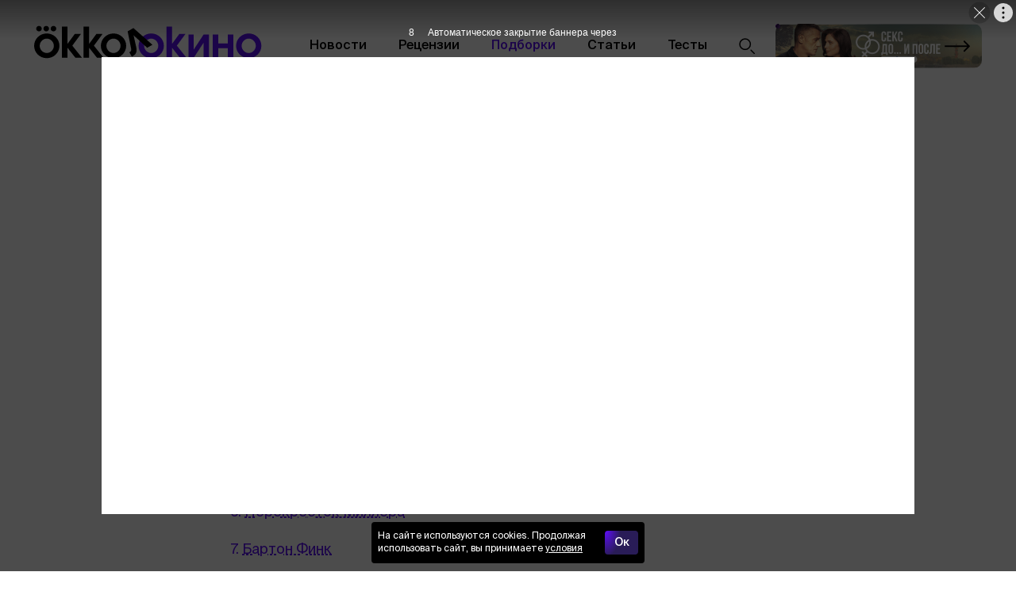

--- FILE ---
content_type: text/html; charset=utf-8
request_url: https://blog.okko.tv/selections/o-smertnykh-grekhakh-i-blagikh-namereniyakh-10-filmov-bratev-koen
body_size: 40312
content:

      <!doctype html>
      <html
        lang="ru"
        data-env='{"APP_ENV":"production","THUMBOR_HOST":"/thumb"}'
      >
        <head>
          <meta charset="utf-8"/>
          <title data-react-helmet="true">10 лучших фильмов братьев Коэн</title>
          <meta data-react-helmet="true" http-equiv="x-ua-compatible" content="ie=edge"/><meta data-react-helmet="true" name="viewport" content="width=1024"/><meta data-react-helmet="true" name="theme-color" content="#a68b5c"/><meta data-react-helmet="true" name="msapplication-TileColor" content="#a68b5c"/><meta data-react-helmet="true" name="referrer" content="no-referrer-when-downgrade"/><meta data-react-helmet="true" name="description" content="Джоэл и Итан Коэны снимают кино уже почти 40 лет. Они успели попробовать себя в разных жанрах и создали узнаваемый стиль. Лучшие фильмы братьев Коэн — в нашей подборке."/><meta data-react-helmet="true" property="og:title" content="10 лучших фильмов братьев Коэн"/><meta data-react-helmet="true" property="og:description" content="Джоэл и Итан Коэны снимают кино уже почти 40 лет. Они успели попробовать себя в разных жанрах и создали узнаваемый стиль. Лучшие фильмы братьев Коэн — в нашей подборке."/><meta data-react-helmet="true" property="og:type" content="article"/><meta data-react-helmet="true" property="og:url" content="https://blog.okko.tv/selections/o-smertnykh-grekhakh-i-blagikh-namereniyakh-10-filmov-bratev-koen"/><meta data-react-helmet="true" name="twitter:card" content="summary_large_image"/><meta data-react-helmet="true" name="robots" content="max-image-preview:large, max-video-preview:5"/><meta data-react-helmet="true" property="og:image" content="https://blog.okko.tv/imgs/2023/09/15/15/6140330/10280e00cc02cb64fa0d66793d86374d8cbd2fdf.jpg"/><meta data-react-helmet="true" property="og:image:width" content="1280"/><meta data-react-helmet="true" property="og:image:height" content="720"/><meta data-react-helmet="true" property="vk:image" content="https://blog.okko.tv/imgs/2023/09/15/15/6140330/0ae5448cace13b1c46d3b9c0a901923315a53ffd.jpg"/><meta data-react-helmet="true" name="author" content="Георгий Пузырев"/>
          <link rel="stylesheet" href="/assets/main.2bb8b9858e0cec829a8d.css">
          <link rel="preload" href="/assets/main.2bb8b9858e0cec829a8d.js" as="script">
<link rel="preload" href="/assets/vendor.11d87c03893ca407518e.js" as="script">
          
          
          
          
          
          <link data-react-helmet="true" rel="icon" type="image/svg" sizes="48x48" href="/favicon.svg"/><link data-react-helmet="true" rel="mask-icon" href="/icons/safari-pinned-tab.svg" color="#a68b5c"/><link data-react-helmet="true" rel="apple-touch-icon" href="/icons/apple-touch-icon.png"/><link data-react-helmet="true" rel="icon" href="/favicon.svg" type="image/svg+xml"/><link data-react-helmet="true" rel="manifest" href="/manifest.json?v=3365439715"/><link data-react-helmet="true" rel="canonical" href="https://blog.okko.tv/selections/o-smertnykh-grekhakh-i-blagikh-namereniyakh-10-filmov-bratev-koen"/><link data-react-helmet="true" rel="amphtml" href="https://blog.okko.tv/amp/selections/o-smertnykh-grekhakh-i-blagikh-namereniyakh-10-filmov-bratev-koen"/>
          
          <style id="__jsx-undefined">@font-face { font-family:Montserrat;font-weight:600;src:local('Montserrat-SemiBold'), url(/assets/montserrat-semibold.4992cdd078b4ce35216c.woff2) format('woff2'), url(/assets/montserrat-semibold.6e574ac1d7c8bba08cb5.woff) format('woff');font-display:swap }@font-face { font-family:SuisseIntl;src:local('SuisseIntl'), url(/assets/suisseintl-regular.bcddca59ff3f14ce6603.woff2) format('woff2'), url(/assets/suisseintl-regular.d56ec270fb9cb602573a.woff) format('woff');font-display:swap }@font-face { font-family:SuisseIntl;font-weight:500;src:local('SuisseIntl-Medium'), url(/assets/suisseintl-medium.1e8edc6375292ccc0788.woff2) format('woff2'), url(/assets/suisseintl-medium.9df27ec8ffa54d82e9df.woff) format('woff');font-display:swap }@font-face { font-family:SuisseIntl;font-weight:700;src:local('SuisseIntl-Bold'), url(/assets/suisseintl-bold.aaa7f39f6b8ecb18467e.woff2) format('woff2'), url(/assets/suisseintl-bold.2692e9b03951ff100fc1.woff) format('woff');font-display:swap }@font-face { font-family:SuisseIntlBook;font-weight:700;src:local('SuisseIntl-Book'), url(/assets/suisseintl-book.99fb285b9ee792e3ef46.woff2) format('woff2'), url(/assets/suisseintl-book.04f063c7b0a136294854.woff) format('woff');font-display:swap }@font-face { font-family:LikhieSansCompressed;font-weight:700;src:local('Likhie-Sans-Compressed-Bold'), url(/assets/likhie-sans-compressed-bold.2a4e328f0bf76e6913f6.woff2) format('woff2'), url(/assets/likhie-sans-compressed-bold.9569e371bbae914ba6d9.woff) format('woff');font-display:swap }@font-face { font-family:Likhie-fallback;size-adjust:82.5%;src:local("Impact");font-display:swap }@font-face { font-family:Montserrat;font-weight:600;src:local('Montserrat-SemiBold'), url(/assets/montserrat-semibold.4992cdd078b4ce35216c.woff2) format('woff2'), url(/assets/montserrat-semibold.6e574ac1d7c8bba08cb5.woff) format('woff');font-display:swap }@font-face { font-family:SuisseIntl;src:local('SuisseIntl'), url(/assets/suisseintl-regular.bcddca59ff3f14ce6603.woff2) format('woff2'), url(/assets/suisseintl-regular.d56ec270fb9cb602573a.woff) format('woff');font-display:swap }@font-face { font-family:SuisseIntl;font-weight:500;src:local('SuisseIntl-Medium'), url(/assets/suisseintl-medium.1e8edc6375292ccc0788.woff2) format('woff2'), url(/assets/suisseintl-medium.9df27ec8ffa54d82e9df.woff) format('woff');font-display:swap }@font-face { font-family:SuisseIntl;font-weight:700;src:local('SuisseIntl-Bold'), url(/assets/suisseintl-bold.aaa7f39f6b8ecb18467e.woff2) format('woff2'), url(/assets/suisseintl-bold.2692e9b03951ff100fc1.woff) format('woff');font-display:swap }@font-face { font-family:SuisseIntlBook;font-weight:700;src:local('SuisseIntl-Book'), url(/assets/suisseintl-book.99fb285b9ee792e3ef46.woff2) format('woff2'), url(/assets/suisseintl-book.04f063c7b0a136294854.woff) format('woff');font-display:swap }@font-face { font-family:LikhieSansCompressed;font-weight:700;src:local('Likhie-Sans-Compressed-Bold'), url(/assets/likhie-sans-compressed-bold.2a4e328f0bf76e6913f6.woff2) format('woff2'), url(/assets/likhie-sans-compressed-bold.9569e371bbae914ba6d9.woff) format('woff');font-display:swap }@font-face { font-family:Likhie-fallback;size-adjust:82.5%;src:local("Impact");font-display:swap }@font-face { font-family:Montserrat;font-weight:600;src:local('Montserrat-SemiBold'), url(/assets/montserrat-semibold.4992cdd078b4ce35216c.woff2) format('woff2'), url(/assets/montserrat-semibold.6e574ac1d7c8bba08cb5.woff) format('woff');font-display:swap }@font-face { font-family:SuisseIntl;src:local('SuisseIntl'), url(/assets/suisseintl-regular.bcddca59ff3f14ce6603.woff2) format('woff2'), url(/assets/suisseintl-regular.d56ec270fb9cb602573a.woff) format('woff');font-display:swap }@font-face { font-family:SuisseIntl;font-weight:500;src:local('SuisseIntl-Medium'), url(/assets/suisseintl-medium.1e8edc6375292ccc0788.woff2) format('woff2'), url(/assets/suisseintl-medium.9df27ec8ffa54d82e9df.woff) format('woff');font-display:swap }@font-face { font-family:SuisseIntl;font-weight:700;src:local('SuisseIntl-Bold'), url(/assets/suisseintl-bold.aaa7f39f6b8ecb18467e.woff2) format('woff2'), url(/assets/suisseintl-bold.2692e9b03951ff100fc1.woff) format('woff');font-display:swap }@font-face { font-family:SuisseIntlBook;font-weight:700;src:local('SuisseIntl-Book'), url(/assets/suisseintl-book.99fb285b9ee792e3ef46.woff2) format('woff2'), url(/assets/suisseintl-book.04f063c7b0a136294854.woff) format('woff');font-display:swap }@font-face { font-family:LikhieSansCompressed;font-weight:700;src:local('Likhie-Sans-Compressed-Bold'), url(/assets/likhie-sans-compressed-bold.2a4e328f0bf76e6913f6.woff2) format('woff2'), url(/assets/likhie-sans-compressed-bold.9569e371bbae914ba6d9.woff) format('woff');font-display:swap }@font-face { font-family:Likhie-fallback;size-adjust:82.5%;src:local("Impact");font-display:swap }@font-face { font-family:Montserrat;font-weight:600;src:local('Montserrat-SemiBold'), url(/assets/montserrat-semibold.4992cdd078b4ce35216c.woff2) format('woff2'), url(/assets/montserrat-semibold.6e574ac1d7c8bba08cb5.woff) format('woff');font-display:swap }@font-face { font-family:SuisseIntl;src:local('SuisseIntl'), url(/assets/suisseintl-regular.bcddca59ff3f14ce6603.woff2) format('woff2'), url(/assets/suisseintl-regular.d56ec270fb9cb602573a.woff) format('woff');font-display:swap }@font-face { font-family:SuisseIntl;font-weight:500;src:local('SuisseIntl-Medium'), url(/assets/suisseintl-medium.1e8edc6375292ccc0788.woff2) format('woff2'), url(/assets/suisseintl-medium.9df27ec8ffa54d82e9df.woff) format('woff');font-display:swap }@font-face { font-family:SuisseIntl;font-weight:700;src:local('SuisseIntl-Bold'), url(/assets/suisseintl-bold.aaa7f39f6b8ecb18467e.woff2) format('woff2'), url(/assets/suisseintl-bold.2692e9b03951ff100fc1.woff) format('woff');font-display:swap }@font-face { font-family:SuisseIntlBook;font-weight:700;src:local('SuisseIntl-Book'), url(/assets/suisseintl-book.99fb285b9ee792e3ef46.woff2) format('woff2'), url(/assets/suisseintl-book.04f063c7b0a136294854.woff) format('woff');font-display:swap }@font-face { font-family:LikhieSansCompressed;font-weight:700;src:local('Likhie-Sans-Compressed-Bold'), url(/assets/likhie-sans-compressed-bold.2a4e328f0bf76e6913f6.woff2) format('woff2'), url(/assets/likhie-sans-compressed-bold.9569e371bbae914ba6d9.woff) format('woff');font-display:swap }@font-face { font-family:Likhie-fallback;size-adjust:82.5%;src:local("Impact");font-display:swap } body{background-color:#fff;font:400 18px/27px SuisseIntl, sans-serif;color:#000;letter-spacing:initial;}</style><style id="__jsx-904347205">.bLYJ5QMN.jsx-904347205{box-shadow:none;max-width:10000px;}.bLYJ5QMN._premiumTopic.jsx-904347205{box-shadow:none;}body{min-width:1280px;}</style><style id="__jsx-1539320767">.content-background.jsx-1539320767{background-color:#fff;color:#000;}</style><style id="__jsx-3573993002">.wideWrapper.jsx-3573993002{margin-left:var(--wide-wrapper-margin);margin-right:var(--wide-wrapper-margin);}.wideWrapper._skipLeft.jsx-3573993002{margin-left:0;}.wideWrapper._skipRight.jsx-3573993002{margin-right:0;}</style><style id="__jsx-1657880382">.fHzZWEMd.jsx-1657880382{padding:30px 40px;padding-left:0;padding-right:0;}</style><style id="__jsx-544688294">.EhvaaNfu.jsx-544688294{max-width:287px;}.y_NnOtpO.jsx-544688294{padding:6px 20px;color:#000;}.y_NnOtpO.jsx-544688294:hover{color:#5D0EF5;}.y_NnOtpO.jsx-544688294:active{color:rgb(74, 11, 196);}.y_NnOtpO.jsx-544688294 svg{stroke:currentColor;}</style><style id="__jsx-2418696673">.Ky0HsH3O.jsx-2418696673{max-width:800px;}@media (max-width:1440px){.Ky0HsH3O.jsx-2418696673{max-width:700px;}}</style><style id="__jsx-4293581623">.AKa0RN4P.jsx-4293581623{border-top:1px solid #e6e6e6;}</style><style id="__jsx-3943904493">.lBaH5tfq.jsx-3943904493{height:26px;}</style><style id="__jsx-3829555701">.content.jsx-3829555701{margin-bottom:20px;}.FF7hpjWm.jsx-3829555701{margin:0;background:null;}.xpPTUJvH.jsx-3829555701{height:80px;}.RH_RghXi.jsx-3829555701{height:150px;margin-top:15px;}</style><style id="__jsx-1454691155">.ahz9w3ZA.jsx-1454691155{height:36px;width:36px;border-radius:18px;}.ahz9w3ZA.jsx-1454691155+.ahz9w3ZA.jsx-1454691155{margin-left:15px;}</style><style id="__jsx-3311645054">.erratum-popup_btn{font:600 14px/18px SuisseIntl, sans-serif;min-width:104px;min-height:44px;padding:10px;border-radius:8px;color:#fff;border:none;background:radial-gradient(43% 110% at 3.5% 0%, #5D0EF5 0%, #291c57 100%);transition:color 200ms ease-in-out,border 200ms ease-in-out,background 200ms ease-in-out;}.erratum-popup_btn:hover{color:#D9CBFB;border:none;background:radial-gradient(43% 110% at 3.5% 0%, #5D0EF5 0%, #291c57 100%);}.erratum-popup_btn:active{color:#D9CBFB;border:none;background:radial-gradient(43% 110% at 3.5% 0%, #5D0EF5 0%, #291c57 100%);}</style><style id="__jsx-3865393456">.lb-skeleton{background:#e6e6e6;}</style><style id="__jsx-614479521">.lb-skeleton:after{animation:shimmer 2s infinite;}@keyframes shimmer{100%{transform:translateX(100%);}}</style><style id="__jsx-1730919414">.CTb8ytD4.jsx-1730919414:not(:last-of-type),.CTb8ytD4._isFirstShapkaForPremium.jsx-1730919414{border-bottom:none;}.linkContent.jsx-1730919414{font:500 16px/21px SuisseIntl, sans-serif;padding:6px 20px;text-transform:none;letter-spacing:normal;color:#000;-webkit-text-decoration:none;text-decoration:none;transition:color 200ms ease-in-out;}.linkContent.jsx-1730919414:active{color:rgb(74, 11, 196);-webkit-text-decoration:none;text-decoration:none;}.linkContent.jsx-1730919414:hover{color:#5D0EF5;-webkit-text-decoration:none;text-decoration:none;}.B0MkUT4C .linkContent.jsx-1730919414{color:#5D0EF5;-webkit-text-decoration:none;text-decoration:none;}</style><style id="__jsx-2524117091">.link.jsx-2524117091{color:#5D0EF5;-webkit-text-decoration:underline;text-decoration:underline;transition:color 200ms ease-in-out;cursor:pointer;}.link.jsx-2524117091:visited{color:rgba(93, 14, 245, 0.8);-webkit-text-decoration:underline;text-decoration:underline;}.link.jsx-2524117091:hover{color:rgb(0, 0, 0);-webkit-text-decoration:none;text-decoration:none;}.link.jsx-2524117091:active{color:rgb(0, 0, 0);-webkit-text-decoration:underline;text-decoration:underline;}.link._isCurrent.jsx-2524117091{cursor:default;color:rgb(0, 0, 0);-webkit-text-decoration:none;text-decoration:none;}</style><style id="__jsx-2474077807">.readDuration.jsx-2474077807{white-space:nowrap;}.duration.jsx-2474077807{padding-left:5px;}</style><style id="__jsx-1539408594">.link.jsx-1539408594{color:#000;-webkit-text-decoration:none;text-decoration:none;transition:color 200ms ease-in-out;cursor:pointer;}.link.jsx-1539408594:visited{color:#7b7b7b;-webkit-text-decoration:none;text-decoration:none;}.link.jsx-1539408594:hover{color:#5D0EF5;-webkit-text-decoration:none;text-decoration:none;}.link.jsx-1539408594:active{color:rgb(74, 11, 196);-webkit-text-decoration:none;text-decoration:none;}.link._isCurrent.jsx-1539408594{cursor:default;color:#5D0EF5;-webkit-text-decoration:none;text-decoration:none;}</style><style id="__jsx-250721544">.link.jsx-250721544{font:12px/15px SuisseIntl, sans-serif;margin-left:5px;border-bottom:1px #7b7b7b solid;transition:border-color 200ms ease-in-out;color:#7b7b7b;}.link.jsx-250721544:hover{border-bottom:none;}.linkTitle.jsx-250721544{font:12px/15px SuisseIntl, sans-serif;color:#7b7b7b;}.comma.jsx-250721544{color:#7b7b7b;}</style><style id="__jsx-4021965520">.vPAaTX_T.jsx-4021965520{font:12px/18px SuisseIntl, sans-serif;color:rgba(0, 0, 0, .6);text-transform:none;letter-spacing:normal;}.OqrcgvPJ.jsx-4021965520{font:12px/18px SuisseIntl, sans-serif;color:#5D0EF5;padding:0;background:transparent;border:none;border-bottom:undefined;border-radius:0;-webkit-text-decoration:none;text-decoration:none;text-transform:none;letter-spacing:0;transition:all 200ms ease-in-out;}.OqrcgvPJ.jsx-4021965520:visited{color:#5D0EF5;background:transparent;-webkit-text-decoration:none;text-decoration:none;}.OqrcgvPJ.jsx-4021965520:hover{color:#5D0EF5;background:transparent;border-bottom:undefined;-webkit-text-decoration:none;text-decoration:none;}.OqrcgvPJ.jsx-4021965520:before{content:'';}.OqrcgvPJ.jsx-4021965520:after{content:'';}.qMZvmXxj.jsx-4021965520 .OqrcgvPJ.jsx-4021965520{border:none;color:#5D0EF5;}.vMVcar58.jsx-4021965520:before,.vMVcar58.jsx-4021965520:after{background-color:#e6e6e6;}</style><style id="__jsx-1660569506">.heading.jsx-1660569506{margin:0;padding:0;}</style><style id="__jsx-1202806141">.heading.jsx-1202806141{font:500 32px/36px SuisseIntl, sans-serif;color:#000;}</style><style id="__jsx-3542042043">.zFrASYUb.jsx-3542042043{border-top:1px solid #e6e6e6;}.shareTitle.jsx-3542042043{color:#7b7b7b;margin-right:15px;}</style><style id="__jsx-186779804">.uTQNUNE3.jsx-186779804{gap:15px;}.UKh062D0.jsx-186779804 .uTQNUNE3.jsx-186779804{width:36px;}.kyJfbuZY.jsx-186779804{border-radius:18px;width:36px;height:36px;background:#292929;box-shadow:0 4px 11px 0 rgba(0,0,0,.11);margin-top:15px;}.kyJfbuZY.jsx-186779804 svg.jsx-186779804{color:#FFF;width:18px;height:18px;}</style><style id="__jsx-2466863457">.caption.jsx-2466863457{margin:10px 0 0 0;}</style><style id="__jsx-2581983293">p.jsx-2581983293{margin:0px 0;}p.jsx-2581983293:first-child{margin-top:0;}p.jsx-2581983293:last-child{margin-bottom:0;}</style><style id="__jsx-2099476714">.pXB3lVxt.jsx-2099476714{padding:0;background:none;text-align:left;max-width:800px;margin:0 auto;}.h6s5FAVY.jsx-2099476714{margin:0;font:16px/20px SuisseIntl, sans-serif;color:#000;}.R9psGU8c.jsx-2099476714{margin:0;font:12px/18px SuisseIntl, sans-serif;color:#7b7b7b;}</style><style id="__jsx-1457567322">.pXB3lVxt.jsx-1457567322{flex:auto;}.creditsUrl.jsx-1457567322{font:inherit;color:inherit;text-decoration:none;}.creditsUrl.jsx-1457567322:visited,.creditsUrl.jsx-1457567322:active{text-decoration:none;}.creditsUrl.jsx-1457567322:hover{text-decoration:underline;}</style><style id="__jsx-728228221">.z9X9c8U3.jsx-728228221{max-width:800px;}</style><style id="__jsx-1188570752">.vikont.jsx-1188570752{margin:0 auto 24px;max-width:800px;}</style><style id="__jsx-3531261395">.text.jsx-3531261395{font:400 18px/27px SuisseIntl, sans-serif;color:#000;}.text.jsx-3531261395 mark{-webkit-box-decoration-break:clone;box-decoration-break:clone;color:#000;padding:0 0.1em;background:#CEB6FC;}.text.jsx-3531261395 mark a{color:#000;}.text.jsx-3531261395 mark a:visited,.text.jsx-3531261395 mark a:hover{color:inherit;}</style><style id="__jsx-3086656461">.text.jsx-3086656461 .heading.jsx-3086656461{margin:1.6em 0 0.5em;clear:both;}.mobile .text.jsx-3086656461 .heading.jsx-3086656461{margin:1.8em 0 0.5em;}.text.jsx-3086656461 p{margin:0 auto 1em;}.text.jsx-3086656461 p:last-child,.text.jsx-3086656461 p:has(+.ad + :not(p)){margin-bottom:0;}.text.jsx-3086656461 p:has(+ :is(ul,.text ol)){margin:36px auto 10px;}.text.jsx-3086656461 li{margin-bottom:10px;}.text.jsx-3086656461 li ul,.text.jsx-3086656461 li ol{margin:10px 0;}.text.jsx-3086656461 ul,.text ol{margin:0 0 36px;padding:0 0 0 20px;}</style><style id="__jsx-2857317092">.vikont.jsx-2857317092{margin:24px auto 24px;max-width:none;}</style><style id="__jsx-1920373447">.vikont.jsx-1920373447{margin:24px auto 36px;max-width:none;}</style><style id="__jsx-4003303409">.wrapper.jsx-4003303409{float:none;width:auto;max-width:none;margin:0 0 0 0;}.caption.jsx-4003303409{margin:15px 0 0 0;}</style><style id="__jsx-1733817790">.vikont.jsx-1733817790{margin:24px auto 24px;max-width:800px;}</style><style id="__jsx-1196406913">.NuTgQIwT.jsx-1196406913+.NuTgQIwT.jsx-1196406913{margin-top:0px;}</style><style id="__jsx-451277940">.link.jsx-451277940{border-bottom:1px #7b7b7b solid;transition:border-color 200ms ease-in-out;}.link.jsx-451277940:hover{border-bottom:none;}.linkTitle.jsx-451277940{font:12px/15px SuisseIntl, sans-serif;color:#7b7b7b;margin-right:5px;}.linkWithHash.jsx-451277940{font:12px/15px SuisseIntl, sans-serif;color:#7b7b7b;}.tag.jsx-451277940{font:12px/15px SuisseIntl, sans-serif;margin-right:5px;}</style><style id="__jsx-1534823328">.tag.jsx-1534823328{display:inline-flex;}.tag.jsx-1534823328:last-child{margin-right:0;}</style><style id="__jsx-3058725171">.wrapper.jsx-3058725171 .lb-ad-visible{margin:10px 0px 0px 0px;}</style><style id="__jsx-2705794344">.link.jsx-2705794344{color:#5D0EF5;}.link.jsx-2705794344:hover{color:#000;}</style><style id="__jsx-2043741664">.contentsTable.jsx-2043741664{margin-bottom:20px;}.title.jsx-2043741664{font-size:22px;margin-bottom:20px;}.list.jsx-2043741664{margin:0;padding:0;}.item.jsx-2043741664{margin-bottom:20px;list-style:none;}.link.jsx-2043741664{text-decoration:none;}.itemNumber.jsx-2043741664{text-decoration:none;}.itemText.jsx-2043741664{-webkit-text-decoration:underline dashed;text-decoration:underline dashed;text-underline-offset:0.2em;}.itemText.jsx-2043741664:hover{cursor:pointer;text-decoration:none;}</style><style id="__jsx-2669823611">.divider.jsx-2669823611{background-color:#e6e6e6;}</style><style id="__jsx-3433263000">.hhIf2OYY.jsx-3433263000{position:relative;}.mobile .hhIf2OYY.jsx-3433263000{padding-bottom:82px;}.hhIf2OYY.jsx-3433263000:after{content:counter(pageBreakCount);counter-increment:pageBreakCount;position:absolute;z-index:-1;font-weight:700;}.mobile .hhIf2OYY.jsx-3433263000:after{left:50%;transform:translateX(-50%);bottom:0;margin-bottom:-72px;font-size:128px;line-height:166px;z-index:0;}</style><style id="__jsx-867872476">.desktop .hhIf2OYY.jsx-867872476{border-bottom:1px solid #e6e6e6;}.hhIf2OYY.fUrgHZUU.jsx-867872476{border-bottom:none;}.hhIf2OYY.fUrgHZUU.jsx-867872476:after{display:none;}.hhIf2OYY.jsx-867872476:after{color:#5D0EF5;font-family:SuisseIntl, sans-serif;}</style><style id="__jsx-2951861618">.teaser.jsx-2951861618{background:#f6f1ff;}.headline.jsx-2951861618{font-family:SuisseIntl, sans-serif;}.originalTitle.jsx-2951861618{color:#7b7b7b;font:400 18px/27px SuisseIntl, sans-serif;}.mobile .originalTitle.jsx-2951861618{font:400 14px/1 SuisseIntl, sans-serif;}.ratings.jsx-2951861618{color:#5D0EF5;}.persons.jsx-2951861618{color:#7b7b7b;}</style><style id="__jsx-3585614531">.teaser.jsx-3585614531{display:grid;align-items:start;padding:20px;border-radius:8px;margin-bottom:44px;}.desktop .teaser.jsx-3585614531{gap:20px;grid-template-columns:2fr 1fr;grid-template-areas:'info cover';}.mobile .teaser.jsx-3585614531{gap:10px;grid-template-areas:'cover' 'info';margin-left:-20px;margin-right:-20px;}.info.jsx-3585614531{grid-area:info;}.headline.jsx-3585614531{font-size:32px;line-height:42px;font-weight:400;margin:0 0 5px;}.mobile .headline.jsx-3585614531{font-size:22px;line-height:29px;}.originalTitle.jsx-3585614531{margin-bottom:10px;}.ratings.jsx-3585614531{font-size:12px;line-height:15px;margin-bottom:10px;}.ratings.jsx-3585614531 span.jsx-3585614531+span.jsx-3585614531{margin-left:10px;}.meta.jsx-3585614531{margin-bottom:10px;}.persons.jsx-3585614531{font-size:12px;line-height:18px;margin-bottom:15px;}.persons.jsx-3585614531 span.jsx-3585614531{display:block;}.cover.jsx-3585614531{border-radius:8px;overflow:hidden;grid-area:cover;}.headline.jsx-3585614531:last-child,.ratings.jsx-3585614531:last-child,.meta.jsx-3585614531:last-child,.persons.jsx-3585614531:last-child{margin-bottom:0;}</style><style id="__jsx-2433971241">.meta.jsx-2433971241{font-size:16px;line-height:21px;}.meta._size_s.jsx-2433971241{font-size:12px;line-height:15px;}.metaFirst.jsx-2433971241{text-transform:lowercase;}</style><style id="__jsx-963772136">.button.jsx-963772136{cursor:pointer;font:600 14px/18px SuisseIntl, sans-serif;min-width:104px;min-height:44px;padding:10px;border-radius:8px;text-transform:none;color:#fff;border:none;background:radial-gradient(43% 110% at 3.5% 0%, #5D0EF5 0%, #291c57 100%);transition:color 200ms ease-in-out,border 200ms ease-in-out,background 200ms ease-in-out;}.button.jsx-963772136:hover{color:#D9CBFB;border:none;background:radial-gradient(43% 110% at 3.5% 0%, #5D0EF5 0%, #291c57 100%);}.button.jsx-963772136:active{color:#D9CBFB;border:none;background:radial-gradient(43% 110% at 3.5% 0%, #5D0EF5 0%, #291c57 100%);}.button.round.jsx-963772136{padding:0;min-width:0;min-height:0;border-radius:50%;}</style>
          <script data-react-helmet="true" >window.__pendingCounters = window.__pendingCounters || []; function yandexMetrikaInitCounter() {  function getCookie(cookieName) { const regex = new RegExp('(?:^|; )' + cookieName + '=(.*?)(?:;|$)');  const result = document.cookie.match(regex); return result && result[1]; } (function(m,e,t,r,i,k,a){m[i]=m[i]||function(){(m[i].a=m[i].a||[]).push(arguments)}; m[i].l=1*new Date();k=e.createElement(t),a=e.getElementsByTagName(t)[0],k.async=1,k.src=r,a.parentNode.insertBefore(k,a)}) (window, document, "script", "https://cdn.jsdelivr.net/npm/yandex-metrica-watch/tag.js", "ym"); ym(67996255, 'init', { clickmap: true, trackLinks: true, accurateTrackBounce: true, userParams: { UserID: getCookie('uid'), }, params: { auth: getCookie('unity_auth') ? 'auth' : 'noauth', 'application': 'mobile' }, });  } yandexMetrikaInitCounter._counterName = 'yandexMetrika'; if (window.__PENDING_UNITY_AUTH) { window.__DEBUG_UNITY_AUTH && console.info('🔄️ Counter: счетчик "yandexMetrika" будет инициализирован позже'); window.__pendingCounters.push(yandexMetrikaInitCounter); } else { window.__DEBUG_UNITY_AUTH && console.info('✅ Counter: счетчик "yandexMetrika" успешно запущен'); yandexMetrikaInitCounter(); }</script><script data-react-helmet="true" type="application/ld+json">{"@context":"http://schema.org","datePublished":"2023-09-15T19:05:50+03:00","dateModified":"2025-08-05T16:26:57+03:00","description":"Прокат комедии Итана Коэна «Красотки в бегах» с Маргарет Куолли и Джералдин Вишванатан перенесли на 2024 год. И в это же время стало известно, что лучший дуэт...","alternativeHeadline":"О смертных грехах и благих намерениях: 10 фильмов братьев Коэн","author":{"@type":"Person","name":"Георгий Пузырев","url":"https://blog.okko.tv/authors/georgij-puzyrev"},"publisher":{"@type":"Organization","name":"blog.okko.tv","logo":{"@type":"ImageObject","url":"https://blog.okko.tv/icons/publisher-logo.png","width":230,"height":60}},"@type":"Article","headline":"О смертных грехах и благих намерениях: 10 фильмов братьев Коэн","url":"https://blog.okko.tv/selections/o-smertnykh-grekhakh-i-blagikh-namereniyakh-10-filmov-bratev-koen","articleBody":"Прокат комедии Итана Коэна «Красотки в бегах» с Маргарет Куолли и Джералдин Вишванатан перенесли на 2024 год. И в это же время стало известно, что лучший дуэт братьев-режиссеров современности снова объединит усилия и снимет новый фильм, подробности сюжета которого пока не разглашаются. В ожидании следующей работы Джоэла и Итана Коэнов вспоминаем 10 лучших фильмов братьев, которые уже точно попали в историю кино.Знойные техасские долины покрывают кадр во всём своем угрюмом величии. На этом фоне разворачивается схватка между Случайностью и Злом, словно проросшим из местной сухой почвы. Молодой полицейский арестовывает странного человека по имени Антон Чигур (Хавьер Бардем) и становится его первой экранной жертвой. С помповым дробовиком и пневмопистолетом убийца выходит из участка и отправляется дальше, истребляя на своем пути людей, словно скот. По его следу идет шериф-старожил (Томми Ли Джонс), который безуспешно пытается осмыслить причины такой жестокости. А где-то между ними оказывается обычный охотник Ллевелин Мосс (Джош Бролин), набредший в пустыне на кейс с деньгами и гору трупов вокруг него. «Старикам тут не место» — триумфатор оскаровской церемонии 2008 года, забравший главные статуэтки. Фильм снят по одноименному роману Кормака МакКарти. Братьям Коэн удалось превратить сухой наркотриллер о крахе консерватизма в черную притчу без морали. После «Стариков» жанровое определение «неовестерн» обрело новые смыслы и второе дыхание. Кроме того, образ Антона Чигура, воплощенный пугающе безупречным Хавьером Бардемом, мгновенно обрел культовый статус в современном культурном поле.Чувак (Джефф Бриджес) — настоящий герой своего времени. Он безработный гедонист из Лос-Анджелеса, который пьет коктейль «Белый русский», курит травку и играет в боулинг с друзьями. Ему плевать на карьеру, на социальную ответственность и на личную жизнь. Внезапно на пороге его дома появляются два головореза, принявшие этого безобидного бездельника за другого Лебовски, миллионера и филантропа, и пытаются выбить из него деньги. Этот визит, в результате которого любимый ковер Чувака оказывается нагло обмочен, запускает череду удивительных событий. Совсем скоро нашего Лебовски втягивают в странный заговор с похищением, в котором замешана банда нигилистов. Еще один культовый герой, который наделяет аналогичным статусом и сам фильм. Точно так же, как ковер Чувака задавал стиль всей комнате. Самый наглядный пример свойственного братьям Коэн феноменального умения создавать комического персонажа. Далеко не каждый вспомнит местами запутанный сюжет, но образ Чувака останется в голове навсегда. «Большой Лебовски» — эксцентричная комедия с долей магического реализма. Мир фильма полностью подчинен своему герою, диктующему правила и тон повествования. В этом плане Чувак подобен персонажам Чарли Чаплина — не он существует в унисон с реальностью, а она с ним.Осборн Кокс (Джон Малкович) — бывший сотрудник ЦРУ, уволенный со службы из-за проблем с алкоголем. Оказавшись не у дел, он начинает писать мемуары. Его жена (Тильда Суинтон) изменяет ему с работником казначейства (Джордж Клуни). Она уже давно запланировала развод, так что теперь иногда тайно видится с юристом, который советует ей изучить закрытые файлы Осборна. Улучив момент, она скачивает мемуары мужа на компакт-диск, чтобы использовать их для бракоразводного процесса, но вскоре болванка теряется в фитнес-клубе. Диск находят два сотрудника, Линда (Фрэнсис МакДорманд) и Чэд (Брэд Питт). Они решают, что перед ними секретная информация, и начинают шантажировать Осборна. Конечно, эта глупая афера обернется катастрофой и сломает жизни всем участникам. После оглушительного успеха «Старикам тут не место» Коэны чуть ли не с закрытыми глазами снимают комедийный триллер об идиотах всех мастей, выворачивая шпионский фильм и его жанровые особенности наизнанку. Те, кто так и не осознал величину режиссерского дара братьев, сочли их новый фильм под названием «После прочтения сжечь» (в лучших традициях заголовков к романам Ле Карре) необязательным и чуть ли не слабым. Просто они приняли виртуозность исполнения за легкомысленность, упустив всю прелесть этой злой, горькой и смешной пародии.Начало 1960-х, зимний Нью-Йорк. Молодой фолк-музыкант Льюин Дэвис (Оскар Айзек) изо всех сил пытается сделать себе имя на сцене Гринвич-Виллидж. В ожидании успеха бездомный идеалист слоняется по холодным улицам и ночует то на одном дружеском диване, то на другом. В один момент Льюин решает сжечь все мосты. Оставив позади близких людей, Джима (Джастин Тимберлейк) и Джин (Кэри Маллиган), он отправляется автостопом в Чикаго вместе с привязавшимся к нему уличным котом. По пути Дэвису встречаются странные люди, которые помогают ему взглянуть внутрь себя и сделать неутешительные выводы. В этот раз Коэны берутся за жанр роуд-муви и совмещают его с фолк-мюзиклом. «Внутри Льюина Дэвиса» — это холодное путешествие по темным заснеженным хайвеям с остановками в подпольных клубах Манхэттена, тесных богемных квартирках, уютных звукозаписывающих студиях и стеклянных закусочных. Джоэл в шутку говорил, что отсутствие как такового сюжета беспокоило их, поэтому они добавили в сценарий кота. Этот лукавый комментарий не стоит принимать всерьез хотя бы потому, что «Внутри Льюина Дэвиса», как и более ранний «О, где же ты, брат?», наполнен отсылками к «Одиссее» Гомера. Фильм удостоился гран-при на Каннском фестивале 2013 года.Джерри (Уильям Х. Мэйси) работает в автосалоне своего тестя и в один день сталкивается с серьезными финансовыми проблемами. Он пробует различные схемы, сулящие быстрые деньги, но раз за разом терпит крах. Наконец ему в голову приходит план с инсценировкой похищения собственной жены — Джерри уверен, что по такому случаю его тесть щедро раскошелится. Он нанимает двух бандитов-исполнителей, но почти сразу же всё идет наперекосяк. Безобидное дело перерастает в бойню, и маленький городок Фарго, укутанный сугробами, заливают реки крови. Расследовать череду убийств берется беременная полицейская Мардж (Фрэнсис МакДорманд). «Фарго» — один из главных фильмов 90-х годов и вершина режиссерского стиля братьев Коэн. Брутальная и острая криминальная сатира о жадности и глупости шокировала, приковывала и, конечно же, собирала обильный урожай зрительских восторгов. «Фарго» подходит под определение идеального фильма, и таких, кстати, у братьев не один и даже не два. Фильм Коэнов завоевал «Оскары» за лучший сценарий и лучшую женскую роль (Фрэнсис МакДорманд).Том Рейган (Гэбриел Бирн) — хитрый, умный и беспринципный делец, пытающийся усидеть на двух стульях во времена сухого закона. Он является правой рукой лидера ирландской мафии, но одновременно помогает и банде конкурентов. Рано или поздно такая рискованная игра должна привести к плачевным последствиям, и этот момент наконец наступает. Том оказывается в опасной ситуации меж двух огней, и теперь ему понадобятся все чудеса смекалки и подлости, чтобы выбраться из нее живым. «Перекресток Миллера» — одновременно и пастиш на нуары, и их тончайшая ревизия, закрывшая этот жанр, кажется, навсегда. Коэнам со свойственной им иронией удалось превратить суровый гангстерский фильм в многослойный фарс, и этот переход совершился настолько бесшовно, что чистый режиссерский гений братьев стал очевиден для всех. Во время работы над сценарием Итан и Джоэл пережили творческий кризис. Они взяли небольшой перерыв и, воспользовавшись этим опытом, написали сценарий «Бартона Финка» об авторе в творческом ступоре.Благодаря успеху на Бродвее нью-йоркский драматург-неврастеник Бартон Финк (Джон Туртурро) оказывается в Голливуде. На дворе 1940-е, большие студии требуют от сценаристов писать остроумно и быстро на любые темы. Финк хочет работать над социальными сценариями про простых людей, но получает заказ на фильм о борьбе и через какое-то время впадает в глубочайший кризис. Он ищет вдохновения на студии и за ее пределами, но лишь сильнее разочаровывается в себе, людях и в профессии. В конце концов Финк запирается в обветшалом отельном номере, где в ступоре просиживает перед пишущей машинкой, не в состоянии придумать ни строчки. Он знакомится с гостиничным соседом, который представляется страховым коммивояжером (Джон Гудман), между ними даже завязываются приятельские отношения. Но что, если этот странный, но дружелюбный человек из соседнего номера на самом деле является серийным убийцей? Жизнь горе-драматурга переворачивается с ног на голову, когда однажды утром он обнаруживает в своей постели окровавленный труп знакомой женщины. «Бартон Финк» — меланхоличная черная комедия, покрытая слоем остроумного сюрреализма в лучших традициях Луиса Бунюэля и Дэвида Линча. Главный герой, безупречно сыгранный Джоном Туртурро, был создан с оглядкой на голливудского сценариста Клиффорда Одетса. В фильме также есть персонаж, иронично списанный с великого американского прозаика Уильяма Фолкнера. «Бартон Финк» стал первым фильмом в истории Каннского кинофестиваля, забравшим три главные награды: «Золотую пальмовую ветвь», приз лучшему режиссеру и за лучшую мужскую роль.1870 год, Форт-Смит, Арканзас. Юная Мэтти Росс (Хейли Стайнфелд) приезжает в захудалый городок, чтобы в одиночку решить семейные дела после смерти отца от рук подлого мерзавца Тома Чейни (Джош Бролин). Месть — как раз одно из таких дел. Отважная девочка нанимает для поисков убийцы прожженного федерального маршала-алкоголика Когберна (Джефф Бриджес). Вскоре к предприятию присоединяется техасский рейнджер ЛаБёф (Мэтт Дэймон). Эта причудливая троица отправляется в земли индейцев, чтобы выследить Чейни, уже примкнувшего к известной преступной банде. В 2010 году Коэны наконец-то добрались и до классического вестерна, чтобы поставить очередную жанровую точку. Однако здесь привычное коэновское повествование неожиданно приходит к лирическому надрыву в финале. «Железная хватка» — вторая экранизация романа Чарльза Портиса (первой было «Настоящее мужество» Генри Хэтэуэя с Джоном Уэйном в роли Когберна). Первая большая роль Хейли Стайнфелд, которая принесла ей номинацию на «Оскар». Сам фильм получил 10 номинаций.1967 год, Миннесота. Ларри Гопник, преподаватель физики в еврейском колледже (Майкл Стулбарг) — человек очень серьезный, что на работе, что в жизни. Однако это не мешает членам его семьи вести себя с ним так, как вздумается. Дочь ворует у него деньги, чтобы накопить на ринопластику, сын-раздолбай только и делает, что курит марихуану (даже перед бар-мицвой), жена хочет развода, а тут еще объявляется непутевый брат и остается жить в его доме. Долги копятся, эмоциональное состояние ухудшается. Жизнь Ларри летит под откос. Кажется, что кризис непреодолим. Чтобы получить хоть какие-то напутствия, он идет к мудрым раввинам, однако ответ на мучительные экзистенциальные вопросы ждет его совсем не там. Многие до сих пор считают «Серьезного человека» самым нишевым фильмом братьев Коэн из-за крепких сюжетных подвязок к нюансам еврейской культуры и фольклора, которые несведущим зрителям понять нелегко. Пусть так, но это не отменяет его универсальных и чисто коэновских аспектов. «Серьезный человек», несмотря на свою структуру, напоминающую сборник еврейских анекдотов, — тончайшая и мрачнейшая (даже по меркам братьев) картина. Очевидно, что для Коэнов это особенно личный фильм. Сквозь привычную язвительную ухмылку здесь прорисовывается чуть ли не ужас перед тем неведомым, что поджидает нас за углом жизни.Техасец Джулиан Марти (Дэн Хедайя), вспыльчивый и мнительный грубиян, подозревает жену Эбби (Фрэнсис МакДорманд) в неверности. Он почти уверен, что любовником является Рэй (Джон Гец), сотрудник его же бара. Чтобы убедиться в своих догадках, а затем наказать «предателей», Марти нанимает беспринципного частного детектива Лорена Виссера (М. Эммет Уолш). Когда все подозрения подтверждаются, Марти предлагает сыщику переквалифицироваться в киллера и сделать так, чтобы Эбби и Рэя никогда не нашли. Виссер принимает предложение, но вскоре начинает вести собственную игру. Фильм положил начало феноменальной режиссерской карьере Коэнов и аналогичной актерской карьере Фрэнсис МакДорманд. К счастью, мытарства братьев по кабинетам потенциальных инвесторов в поисках финансирования для своего дебютного проекта увенчались необходимой суммой. «Просто кровь» получилась дьявольски привлекательным триллером, мгновенно посулившим братьям звание одних из главных современных американских режиссеров. На роль Эбби они хотели пригласить Холли Хантер, но та отказалась из-за плотного графика и предложила своей соседке Фрэнсис МакДорманд поучаствовать в прослушивании. Так Фрэнсис с Джоэлом стали партнерами в кино и в жизни на долгие годы.","mainEntityOfPage":{"@type":"WebPage","@id":"https://blog.okko.tv/selections/o-smertnykh-grekhakh-i-blagikh-namereniyakh-10-filmov-bratev-koen"},"image":[{"@type":"ImageObject","representativeOfPage":"true","url":"https://blog.okko.tv/thumb/1280x720/smart/filters:quality(75)/imgs/2023/09/15/15/6140330/c1f5410c6867a0870ab05700e11e67e764d1b25f.jpg","width":1280,"height":720},{"@type":"ImageObject","representativeOfPage":"true","url":"https://blog.okko.tv/thumb/1280x960/smart/filters:quality(75)/imgs/2023/09/15/15/6140330/c1f5410c6867a0870ab05700e11e67e764d1b25f.jpg","width":1280,"height":960},{"@type":"ImageObject","representativeOfPage":"true","url":"https://blog.okko.tv/thumb/1280x1280/smart/filters:quality(75)/imgs/2023/09/15/15/6140330/c1f5410c6867a0870ab05700e11e67e764d1b25f.jpg","width":1280,"height":1280}]}</script><script data-react-helmet="true" type="application/ld+json">{"@context":"http://schema.org","@type":"BreadcrumbList","itemListElement":[{"@type":"ListItem","position":1,"name":"Главная страница","item":"https://blog.okko.tv"},{"@type":"ListItem","position":2,"name":"Подборки","item":"https://blog.okko.tv/selections"},{"@type":"ListItem","position":3,"name":"О смертных грехах и благих намерениях: 10 фильмов братьев Коэн"}]}</script><script data-react-helmet="true" >window.yaContextCb=window.yaContextCb||[];</script><script data-react-helmet="true" src="https://yandex.ru/ads/system/context.js" async="true"></script><script data-react-helmet="true" >window.__pendingCounters = window.__pendingCounters || []; function yandexMetrikaInitCounter() {  function getCookie(cookieName) { const regex = new RegExp('(?:^|; )' + cookieName + '=(.*?)(?:;|$)');  const result = document.cookie.match(regex); return result && result[1]; } (function(m,e,t,r,i,k,a){m[i]=m[i]||function(){(m[i].a=m[i].a||[]).push(arguments)}; m[i].l=1*new Date();k=e.createElement(t),a=e.getElementsByTagName(t)[0],k.async=1,k.src=r,a.parentNode.insertBefore(k,a)}) (window, document, "script", "https://cdn.jsdelivr.net/npm/yandex-metrica-watch/tag.js", "ym"); ym(67996255, 'init', { clickmap: true, trackLinks: true, accurateTrackBounce: true, userParams: { UserID: getCookie('uid'), }, params: { auth: getCookie('unity_auth') ? 'auth' : 'noauth', 'application': 'desktop' }, });  } yandexMetrikaInitCounter._counterName = 'yandexMetrika'; if (window.__PENDING_UNITY_AUTH) { window.__DEBUG_UNITY_AUTH && console.info('🔄️ Counter: счетчик "yandexMetrika" будет инициализирован позже'); window.__pendingCounters.push(yandexMetrikaInitCounter); } else { window.__DEBUG_UNITY_AUTH && console.info('✅ Counter: счетчик "yandexMetrika" успешно запущен'); yandexMetrikaInitCounter(); }</script>
        </head>
        <body class="desktop">
          <div data-placeholder="site-content"><div class="ad-site-wrapper" style="margin:0 auto"><div class="jsx-904347205 site-overlay bLYJ5QMN"><div><div class="jsx-1539320767 content-background"><div class="Li_INFyP"><div class="sB1lNgJY" data-qa="lb-header"><div class="jsx-3573993002 wideWrapper"><header class="jsx-1657880382 fHzZWEMd"><a class="jsx-544688294 EhvaaNfu" href="/"><svg xmlns="http://www.w3.org/2000/svg" width="404" height="58" fill="none" viewBox="0 0 404 58" class="jsx-1657880382"><path fill="#5D0EF5" d="M273.689 15.59v41.22h9.381l17.511-26.722V56.81h9.381V15.59h-9.381L283.07 42.313V15.59zM353.172 15.618h-9.722v15.749h-16.943V15.618h-9.722v41.22h9.722V39.951h16.943v16.885h9.722zM380.544 13.758c-12.346 0-22.4 9.768-22.4 21.951 0 12.128 10.054 21.897 22.4 21.897 12.401 0 22.456-9.769 22.456-21.897 0-12.183-10.055-21.95-22.456-21.95m0 34.683c-6.871 0-12.513-5.982-12.513-12.732 0-6.805 5.642-12.786 12.513-12.786 6.926 0 12.568 5.981 12.568 12.786 0 6.75-5.642 12.732-12.568 12.732M268.461 14.499h-10.892l-12.904 17.616V1.438h-9.888V56.81h9.888V39.194l13.909 17.616h11.675L253.1 35.407zM207.633 13.758c-12.346 0-22.401 9.768-22.401 21.951 0 12.128 10.055 21.897 22.401 21.897 12.401 0 22.456-9.769 22.456-21.897 0-12.183-10.055-21.95-22.456-21.95m-.056 34.683c-6.871 0-12.513-5.982-12.513-12.732 0-6.805 5.642-12.786 12.513-12.786 6.926 0 12.568 5.981 12.568 12.786 0 6.75-5.642 12.732-12.568 12.732"></path><path fill="#000" d="M22.4 13.758C10.055 13.758 0 23.526 0 35.71c0 12.128 10.055 21.897 22.4 21.897 12.401 0 22.456-9.769 22.456-21.897 0-12.183-10.055-21.95-22.456-21.95m0 34.683c-6.87 0-12.513-5.982-12.513-12.732 0-6.805 5.642-12.786 12.513-12.786 6.927 0 12.569 5.981 12.569 12.786 0 6.75-5.642 12.732-12.569 12.732M121.385 14.526h-10.893L97.588 32.142V1.465h-9.887v55.372h9.888V39.221l13.909 17.616h11.675l-17.149-21.402zM83.065 14.526H72.172L59.268 32.142V1.465h-9.887v55.372h9.887V39.221l13.91 17.616h11.674L67.703 35.435z"></path><path fill="#000" d="M140.769 13.758c-12.345 0-22.4 9.768-22.4 21.951 0 12.128 10.055 21.897 22.4 21.897 12.401 0 22.456-9.769 22.456-21.897 0-12.183-10.055-21.95-22.456-21.95m-.056 34.683c-6.87 0-12.512-5.982-12.512-12.732 0-6.805 5.642-12.786 12.512-12.786 6.927 0 12.569 5.981 12.569 12.786 0 6.75-5.642 12.732-12.569 12.732M8.64 10.082c2.68 0 4.915-2.195 4.915-4.884 0-2.634-2.234-4.83-4.915-4.83-2.738 0-4.972 2.196-4.972 4.83 0 2.689 2.234 4.884 4.972 4.884M34.336 10.082c2.681 0 4.916-2.195 4.916-4.884 0-2.634-2.235-4.83-4.916-4.83-2.737 0-4.972 2.196-4.972 4.83 0 2.689 2.235 4.884 4.972 4.884M21.487 10.082c2.682 0 4.916-2.195 4.916-4.884 0-2.634-2.234-4.83-4.916-4.83-2.737 0-4.971 2.196-4.971 4.83 0 2.689 2.234 4.884 4.971 4.884M168.859 47.217l1.118-.646c2.024-1.168 2.531-3.423 1.936-6.274l-6.016-30.268 10.165-5.87 33.675 29.69-9.25 5.34-24.128-22.19 4.806 21.511c1.333 6.295.265 11.682-5.283 14.885l-2.592 1.496z"></path></svg></a><div class="jsx-1657880382 KKBSY_9z"><div class="jsx-1657880382 kuYUzgw2"><div data-qa="lb-menu-item" class="jsx-1730919414 GnrKkd8g"><a data-qa="lb-menu-item-link" class="ADTeqs69" href="/news"><span class="jsx-1730919414 linkContent">Новости</span></a></div><div data-qa="lb-menu-item" class="jsx-1730919414 GnrKkd8g"><a data-qa="lb-menu-item-link" class="ADTeqs69" href="/reviews"><span class="jsx-1730919414 linkContent">Рецензии</span></a></div><div data-qa="lb-menu-item" class="jsx-1730919414 GnrKkd8g"><a data-qa="lb-menu-item-link" class="ADTeqs69 B0MkUT4C" href="/selections"><span class="jsx-1730919414 linkContent">Подборки</span></a></div><div data-qa="lb-menu-item" class="jsx-1730919414 GnrKkd8g"><a data-qa="lb-menu-item-link" class="ADTeqs69" href="/articles"><span class="jsx-1730919414 linkContent">Статьи</span></a></div><div data-qa="lb-menu-item" class="jsx-1730919414 GnrKkd8g"><a data-qa="lb-menu-item-link" class="ADTeqs69" href="/redquiz"><span class="jsx-1730919414 linkContent">Тесты</span></a></div><a class="jsx-544688294 y_NnOtpO" href="/search"><svg xmlns="http://www.w3.org/2000/svg" width="20" height="21" fill="none" stroke="currentColor" viewBox="0 0 20 21" class="jsx-1657880382"><path stroke-miterlimit="10" stroke-width="1.5" d="M7.7 14.4A6.7 6.7 0 1 0 7.7 1a6.7 6.7 0 0 0 0 13.4Z"></path><path stroke-linecap="round" stroke-linejoin="round" stroke-miterlimit="10" stroke-width="1.5" d="m15.2 15.3 4 4"></path></svg></a></div></div></header></div></div><div class="layoutContent bdKqzJjh" data-qa="lb-content"><article><div style="margin-left:40px;margin-right:40px"><div class="s77xcNZr"><div class="jsx-2418696673 Ky0HsH3O"><div class="jsx-4021965520 vPAaTX_T a_DUwaeI"><div class="J57431KZ"><a class="jsx-2524117091 link jsx-4021965520 OqrcgvPJ" href="/selections">Подборки</a></div><div class="J57431KZ M7gu8GJc">Опубликовано <!-- -->15 сентября 2023, 19:05</div><span class="jsx-2474077807 readDuration J57431KZ Ux_ZQY8F"><svg xmlns="http://www.w3.org/2000/svg" width="11" height="10" fill="none" viewBox="0 0 11 10"><path stroke="#9E9E9E" stroke-linecap="round" stroke-linejoin="round" stroke-width="0.8" d="M8.278 5.5h-2.5V3"></path><circle cx="5.778" cy="5" r="4.5" stroke="#9E9E9E"></circle></svg><span class="jsx-2474077807 duration">9<!-- --> мин.</span></span><div class="eS3d3eQg J57431KZ"><span class="jsx-250721544 linkTitle">Автор:</span><a class="jsx-1539408594 link jsx-250721544 link" data-qa="authors-link" href="/authors/georgij-puzyrev">Георгий Пузырев</a></div></div><div style="margin-top:10px"></div><h1 class="jsx-1660569506 jsx-1202806141 heading">О смертных грехах и благих намерениях: 10 фильмов братьев Коэн</h1><div style="margin-top:20px;margin-bottom:20px"></div><div class="jsx-3542042043 zFrASYUb"><span class="jsx-3542042043 shareTitle">Поделиться:</span><div data-qa="socializator" class="jsx-186779804 yPVQl07c KxFUY2pU i7wPRMi6"><div class="jsx-186779804 rambler-share uTQNUNE3"></div></div></div><div class="jsx-2466863457 xZpicjRP"><div class="jsx-2466863457 JLqYjKDg"><div class="Zr2qrRAJ rLOq7pQo GnqMaU3j" style="max-width:800px;max-height:600px;aspect-ratio:1.6"><img class="e2Yxf_kO" src="/thumb/800x0/filters:quality(75)/imgs/2023/09/15/15/6140330/c1f5410c6867a0870ab05700e11e67e764d1b25f.jpg" alt="О смертных грехах и благих намерениях: 10 фильмов братьев Коэн" title="О смертных грехах и благих намерениях: 10 фильмов братьев Коэн" srcSet="/thumb/1600x0/filters:quality(75):no_upscale()/imgs/2023/09/15/15/6140330/c1f5410c6867a0870ab05700e11e67e764d1b25f.jpg 2x" fetchpriority="high"/><div class="tchJ8V_B" style="background-position:center;background-image:url(&#x27;/imgs/2023/09/15/15/6140330/333123b68d43335bd0c444a6ee288b80b888302d.jpg&#x27;)"></div></div></div><div class="jsx-2466863457 caption"><div class="jsx-2099476714 jsx-1457567322 pXB3lVxt"><div class="jsx-2099476714 jsx-1457567322 R9psGU8c"><p class="jsx-2581983293">© Photo by Vittorio Zunino Celotto/Getty Images</p></div></div></div></div><div class="K069N6oq"><nav class="jsx-2043741664 jsx-2705794344 contentsTable"><div class="jsx-2043741664 jsx-2705794344 title">Содержание</div><ol class="jsx-2043741664 jsx-2705794344 list"><li class="jsx-2043741664 jsx-2705794344 item"><a href="#1" class="jsx-2043741664 jsx-2705794344 link"><span class="jsx-2043741664 jsx-2705794344 itemNumber">1. </span><span class="jsx-2043741664 jsx-2705794344 itemText">Старикам тут не место</span></a></li><li class="jsx-2043741664 jsx-2705794344 item"><a href="#2" class="jsx-2043741664 jsx-2705794344 link"><span class="jsx-2043741664 jsx-2705794344 itemNumber">2. </span><span class="jsx-2043741664 jsx-2705794344 itemText">Большой Лебовски</span></a></li><li class="jsx-2043741664 jsx-2705794344 item"><a href="#3" class="jsx-2043741664 jsx-2705794344 link"><span class="jsx-2043741664 jsx-2705794344 itemNumber">3. </span><span class="jsx-2043741664 jsx-2705794344 itemText">После прочтения сжечь</span></a></li><li class="jsx-2043741664 jsx-2705794344 item"><a href="#4" class="jsx-2043741664 jsx-2705794344 link"><span class="jsx-2043741664 jsx-2705794344 itemNumber">4. </span><span class="jsx-2043741664 jsx-2705794344 itemText">Внутри Льюина Дэвиса</span></a></li><li class="jsx-2043741664 jsx-2705794344 item"><a href="#5" class="jsx-2043741664 jsx-2705794344 link"><span class="jsx-2043741664 jsx-2705794344 itemNumber">5. </span><span class="jsx-2043741664 jsx-2705794344 itemText">Фарго</span></a></li><li class="jsx-2043741664 jsx-2705794344 item"><a href="#6" class="jsx-2043741664 jsx-2705794344 link"><span class="jsx-2043741664 jsx-2705794344 itemNumber">6. </span><span class="jsx-2043741664 jsx-2705794344 itemText">Перекресток Миллера</span></a></li><li class="jsx-2043741664 jsx-2705794344 item"><a href="#7" class="jsx-2043741664 jsx-2705794344 link"><span class="jsx-2043741664 jsx-2705794344 itemNumber">7. </span><span class="jsx-2043741664 jsx-2705794344 itemText">Бартон Финк</span></a></li><li class="jsx-2043741664 jsx-2705794344 item"><a href="#8" class="jsx-2043741664 jsx-2705794344 link"><span class="jsx-2043741664 jsx-2705794344 itemNumber">8. </span><span class="jsx-2043741664 jsx-2705794344 itemText">Железная хватка</span></a></li><li class="jsx-2043741664 jsx-2705794344 item"><a href="#9" class="jsx-2043741664 jsx-2705794344 link"><span class="jsx-2043741664 jsx-2705794344 itemNumber">9. </span><span class="jsx-2043741664 jsx-2705794344 itemText">Серьезный человек</span></a></li><li class="jsx-2043741664 jsx-2705794344 item"><a href="#10" class="jsx-2043741664 jsx-2705794344 link"><span class="jsx-2043741664 jsx-2705794344 itemNumber">10. </span><span class="jsx-2043741664 jsx-2705794344 itemText">Просто кровь</span></a></li></ol><hr class="jsx-2669823611 divider cIH1Qmod"/></nav><div class="jsx-728228221 "><div data-qa="vikont" class="jsx-1188570752 vikont"><div data-qa="text" class="jsx-3531261395 text GlNyb73R jsx-3086656461 text"><p>Прокат комедии <a target="_blank" title="https://okko.tv/person/ethan-coen?utm_source=blog&amp;utm_medium=smm&amp;utm_campaign=movies" rel="noopener noreferrer" href="https://okko.tv/person/ethan-coen?utm_source=blog&amp;utm_medium=smm&amp;utm_campaign=movies" class="jsx-2524117091 link">Итана Коэна</a> «Красотки в бегах» с <a target="_blank" title="https://okko.tv/person/margaret-qualley?utm_source=blog&amp;utm_medium=smm&amp;utm_campaign=movies" rel="noopener noreferrer" href="https://okko.tv/person/margaret-qualley?utm_source=blog&amp;utm_medium=smm&amp;utm_campaign=movies" class="jsx-2524117091 link">Маргарет Куолли</a> и <a target="_blank" title="https://okko.tv/person/geraldine-viswanathan?utm_source=blog&amp;utm_medium=smm&amp;utm_campaign=movies" rel="noopener noreferrer" href="https://okko.tv/person/geraldine-viswanathan?utm_source=blog&amp;utm_medium=smm&amp;utm_campaign=movies" class="jsx-2524117091 link">Джералдин Вишванатан</a> перенесли на 2024 год. И в это же время стало известно, что лучший дуэт братьев-режиссеров современности снова объединит усилия и снимет новый фильм, подробности сюжета которого пока не разглашаются. В ожидании следующей работы <a target="_blank" title="https://okko.tv/person/joel-coen?utm_source=blog&amp;utm_medium=smm&amp;utm_campaign=movies" rel="noopener noreferrer" href="https://okko.tv/person/joel-coen?utm_source=blog&amp;utm_medium=smm&amp;utm_campaign=movies" class="jsx-2524117091 link">Джоэла</a> и Итана Коэнов вспоминаем 10 лучших фильмов братьев, которые уже точно попали в историю кино.</p></div></div><div data-qa="vikont" class="jsx-2857317092 vikont YYsEbPf6"><div class="jsx-3433263000 jsx-867872476 hhIf2OYY"><div id="1" class="jsx-3433263000 jsx-867872476 xxLs_7fO"></div></div></div><div data-qa="vikont" class="jsx-1920373447 vikont YYsEbPf6"><div class="jsx-4003303409 wrapper"><div class="zLmkN8c0 MSgWSpmC"><div class="tm3b_gs0"><div class="Zr2qrRAJ GnqMaU3j jsx-4003303409" style="width:1400px;max-width:860px;max-height:800px;aspect-ratio:1.6" itemType="http://schema.org/ImageObject" itemscope=""><img class="e2Yxf_kO" src="/thumb/860x0/filters:quality(75)/imgs/2023/09/15/15/6140332/6e3bb565d6ec298173092a01f082c5f4dbe50560.jpg" alt="Топ лучших фильмов братьев Коэн" title="О смертных грехах и благих намерениях: 10 фильмов братьев Коэн" srcSet="/thumb/1720x0/filters:quality(75):no_upscale()/imgs/2023/09/15/15/6140332/6e3bb565d6ec298173092a01f082c5f4dbe50560.jpg 2x" loading="lazy"/><div class="tchJ8V_B" style="background-position:center;background-image:url(&#x27;/imgs/2023/09/15/15/6140332/54ba5b7f0bb2ba810b6510be65ebc96f2b1bd67d.jpg&#x27;)"></div><link itemProp="url" href="/thumb/860x0/filters:quality(75)/imgs/2023/09/15/15/6140332/6e3bb565d6ec298173092a01f082c5f4dbe50560.jpg"/><link itemProp="contentUrl" href="/thumb/860x0/filters:quality(75)/imgs/2023/09/15/15/6140332/6e3bb565d6ec298173092a01f082c5f4dbe50560.jpg"/></div></div></div><div class="jsx-4003303409 caption"></div></div></div><div data-qa="vikont" class="jsx-2857317092 vikont YYsEbPf6"><div class="jsx-3585614531 jsx-2951861618 teaser"><div class="jsx-3585614531 jsx-2951861618 info"><h2 class="jsx-3585614531 jsx-2951861618 headline">Старикам тут не место</h2><div class="jsx-3585614531 jsx-2951861618 originalTitle">No Country for Old Men</div><div class="jsx-3585614531 jsx-2951861618 ratings"><span class="jsx-3585614531 jsx-2951861618">Рейтинг: <!-- -->7.8</span><span class="jsx-3585614531 jsx-2951861618">IMDb: <!-- -->8.2</span></div><div class="jsx-3585614531 jsx-2951861618 meta"><div class="jsx-2433971241 meta _size_m"><div class="jsx-2433971241">Жанры<!-- -->: <!-- -->Триллеры, Драмы, Криминальное, Вестерны</div><div class="jsx-2433971241 metaFirst">2007, 118 мин</div>США, 18+</div></div><div class="jsx-3585614531 jsx-2951861618 persons"><span class="jsx-3585614531 jsx-2951861618">Режиссер: <!-- -->Итан Коэн, Джоэл Коэн, Джоэл Коэн</span><span class="jsx-3585614531 jsx-2951861618">Главные роли: <!-- -->Томми Ли Джонс, Джош Бролин, Хавьер Бардем, Келли Макдоналд, Вуди Харрельсон, Бет Грант</span></div></div><div class="jsx-3585614531 jsx-2951861618 cover"><div class="Zr2qrRAJ rLOq7pQo zKKXs5Jw" style="max-width:260px;aspect-ratio:1.7777777777777777"><img class="e2Yxf_kO" src="/thumb/260x0/filters:quality(75)/imgs/2023/06/21/04/5957197/fba7378ad81c7e989529cfb0782fe06db567a24f.jpeg" alt="" srcSet="/thumb/520x0/filters:quality(75):no_upscale()/imgs/2023/06/21/04/5957197/fba7378ad81c7e989529cfb0782fe06db567a24f.jpeg 2x"/><div class="tchJ8V_B" style="background-position:center;background-image:url(&#x27;/imgs/2023/06/21/04/5957197/d719481afa79ba472f654988a3538b6c01ad6641.jpeg&#x27;)"></div></div></div></div></div><div data-qa="vikont" class="jsx-1733817790 vikont"><div data-qa="text" class="jsx-3531261395 text GlNyb73R jsx-3086656461 text"><p>Знойные техасские долины покрывают кадр во всём своем угрюмом величии. На этом фоне разворачивается схватка между Случайностью и Злом, словно проросшим из местной сухой почвы. Молодой полицейский арестовывает странного человека по имени Антон Чигур (<a target="_blank" title="https://okko.tv/person/javier-bardem?utm_source=blog&amp;utm_medium=smm&amp;utm_campaign=movies" rel="noopener noreferrer" href="https://okko.tv/person/javier-bardem?utm_source=blog&amp;utm_medium=smm&amp;utm_campaign=movies" class="jsx-2524117091 link">Хавьер Бардем</a>) и становится его первой экранной жертвой. С помповым дробовиком и пневмопистолетом убийца выходит из участка и отправляется дальше, истребляя на своем пути людей, словно скот. По его следу идет шериф-старожил (<a target="_blank" title="https://okko.tv/person/tommy-lee-jones?utm_source=blog&amp;utm_medium=smm&amp;utm_campaign=movies" rel="noopener noreferrer" href="https://okko.tv/person/tommy-lee-jones?utm_source=blog&amp;utm_medium=smm&amp;utm_campaign=movies" class="jsx-2524117091 link">Томми Ли Джонс</a>), который безуспешно пытается осмыслить причины такой жестокости. А где-то между ними оказывается обычный охотник Ллевелин Мосс (<a target="_blank" title="https://okko.tv/person/josh-brolin?utm_source=blog&amp;utm_medium=smm&amp;utm_campaign=movies" rel="noopener noreferrer" href="https://okko.tv/person/josh-brolin?utm_source=blog&amp;utm_medium=smm&amp;utm_campaign=movies" class="jsx-2524117091 link">Джош Бролин</a>), набредший в пустыне на кейс с деньгами и гору трупов вокруг него.</p>
<p>«Старикам тут не место» — триумфатор оскаровской церемонии 2008 года, забравший главные статуэтки. Фильм снят по одноименному роману <a target="_blank" title="https://okko.tv/person/cormac-mccarthy?utm_source=blog&amp;utm_medium=smm&amp;utm_campaign=movies" rel="noopener noreferrer" href="https://okko.tv/person/cormac-mccarthy?utm_source=blog&amp;utm_medium=smm&amp;utm_campaign=movies" class="jsx-2524117091 link">Кормака МакКарти</a>. Братьям Коэн удалось превратить сухой наркотриллер о крахе консерватизма в черную притчу без морали. После «Стариков» жанровое определение «неовестерн» обрело новые смыслы и второе дыхание. Кроме того, образ Антона Чигура, воплощенный пугающе безупречным Хавьером Бардемом, мгновенно обрел культовый статус в современном культурном поле.</p></div></div><div data-qa="vikont" class="jsx-2857317092 vikont YYsEbPf6"><div class="jsx-3433263000 jsx-867872476 hhIf2OYY"><div class="jsx-3433263000 jsx-867872476 bD_PSd0g"><a target="_blank" title="https://okko.tv/movie/no-country-for-old-men?utm_medium=smm&amp;utm_source=blog&amp;utm_campaign=movies&amp;_ga=2.236677257.96612354.1688392134-274213479.1670949243" rel="noopener noreferrer" href="https://okko.tv/movie/no-country-for-old-men?utm_medium=smm&amp;utm_source=blog&amp;utm_campaign=movies&amp;_ga=2.236677257.96612354.1688392134-274213479.1670949243" class="jsx-2524117091 link"><button type="button" class="jsx-963772136 _F3M8D8Q button"><span class="jsx-963772136 rOWuSPP8">Подробнее</span></button></a></div><div id="2" class="jsx-3433263000 jsx-867872476 xxLs_7fO"></div></div></div><div data-qa="vikont" class="jsx-1920373447 vikont YYsEbPf6"><div class="jsx-4003303409 wrapper"><div class="zLmkN8c0 MSgWSpmC"><div class="tm3b_gs0"><div class="Zr2qrRAJ GnqMaU3j jsx-4003303409" style="width:1400px;max-width:860px;max-height:800px;aspect-ratio:1.6" itemType="http://schema.org/ImageObject" itemscope=""><img class="e2Yxf_kO" src="/thumb/860x0/filters:quality(75)/imgs/2023/09/15/15/6140374/ba090d5e72f60cd87593fc44d42f6ab7b92d1aed.jpg" alt="«Большой Лебовски»" title="О смертных грехах и благих намерениях: 10 фильмов братьев Коэн" srcSet="/thumb/1720x0/filters:quality(75):no_upscale()/imgs/2023/09/15/15/6140374/ba090d5e72f60cd87593fc44d42f6ab7b92d1aed.jpg 2x" loading="lazy"/><div class="tchJ8V_B" style="background-position:center;background-image:url(&#x27;/imgs/2023/09/15/15/6140374/e11482b246ceeac7a73f39b685ddee55fb806f4f.jpg&#x27;)"></div><link itemProp="url" href="/thumb/860x0/filters:quality(75)/imgs/2023/09/15/15/6140374/ba090d5e72f60cd87593fc44d42f6ab7b92d1aed.jpg"/><link itemProp="contentUrl" href="/thumb/860x0/filters:quality(75)/imgs/2023/09/15/15/6140374/ba090d5e72f60cd87593fc44d42f6ab7b92d1aed.jpg"/></div></div></div><div class="jsx-4003303409 caption"></div></div></div><div data-qa="vikont" class="jsx-2857317092 vikont YYsEbPf6"><div class="jsx-3585614531 jsx-2951861618 teaser"><div class="jsx-3585614531 jsx-2951861618 info"><h2 class="jsx-3585614531 jsx-2951861618 headline">Большой Лебовски</h2><div class="jsx-3585614531 jsx-2951861618 originalTitle">The Big Lebowski</div><div class="jsx-3585614531 jsx-2951861618 ratings"><span class="jsx-3585614531 jsx-2951861618">Рейтинг: <!-- -->8.02</span><span class="jsx-3585614531 jsx-2951861618">IMDb: <!-- -->8.1</span></div><div class="jsx-3585614531 jsx-2951861618 meta"><div class="jsx-2433971241 meta _size_m"><div class="jsx-2433971241">Жанры<!-- -->: <!-- -->Комедии, Криминальное</div><div class="jsx-2433971241 metaFirst">1998, 112 мин</div>Великобритания, США, 18+</div></div><div class="jsx-3585614531 jsx-2951861618 persons"><span class="jsx-3585614531 jsx-2951861618">Режиссер: <!-- -->Джоэл Коэн</span><span class="jsx-3585614531 jsx-2951861618">Главные роли: <!-- -->Джефф Бриджес, Джон Гудман, Джулианна Мур, Стив Бушеми, Дэвид Хаддлстон</span></div></div><div class="jsx-3585614531 jsx-2951861618 cover"><div class="Zr2qrRAJ rLOq7pQo zKKXs5Jw" style="max-width:260px;aspect-ratio:1.7777777777777777"><img class="e2Yxf_kO" src="/thumb/260x0/filters:quality(75)/imgs/2023/06/21/00/5951014/aecb65098371bb700662cc55356a486a578f22c5.jpeg" alt="" srcSet="/thumb/520x0/filters:quality(75):no_upscale()/imgs/2023/06/21/00/5951014/aecb65098371bb700662cc55356a486a578f22c5.jpeg 2x"/><div class="tchJ8V_B" style="background-position:center;background-image:url(&#x27;/imgs/2023/06/21/00/5951014/618ad46842ca37633cb4d3da5a7f702215e2898e.jpeg&#x27;)"></div></div></div></div></div><div data-qa="vikont" class="jsx-1733817790 vikont"><div data-qa="text" class="jsx-3531261395 text GlNyb73R jsx-3086656461 text"><p>Чувак (<a target="_blank" title="https://okko.tv/person/jeff-bridges?utm_source=blog&amp;utm_medium=smm&amp;utm_campaign=movies" rel="noopener noreferrer" href="https://okko.tv/person/jeff-bridges?utm_source=blog&amp;utm_medium=smm&amp;utm_campaign=movies" class="jsx-2524117091 link">Джефф Бриджес</a>) — настоящий герой своего времени. Он безработный гедонист из Лос-Анджелеса, который пьет коктейль «Белый русский», курит травку и играет в боулинг с друзьями. Ему плевать на карьеру, на социальную ответственность и на личную жизнь. Внезапно на пороге его дома появляются два головореза, принявшие этого безобидного бездельника за другого Лебовски, миллионера и филантропа, и пытаются выбить из него деньги. Этот визит, в результате которого любимый ковер Чувака оказывается нагло обмочен, запускает череду удивительных событий. Совсем скоро нашего Лебовски втягивают в странный заговор с похищением, в котором замешана банда нигилистов.</p>
<p>Еще один культовый герой, который наделяет аналогичным статусом и сам фильм. Точно так же, как ковер Чувака задавал стиль всей комнате. Самый наглядный пример свойственного братьям Коэн феноменального умения создавать комического персонажа. Далеко не каждый вспомнит местами запутанный сюжет, но образ Чувака останется в голове навсегда. «Большой Лебовски» — эксцентричная комедия с долей магического реализма. Мир фильма полностью подчинен своему герою, диктующему правила и тон повествования. В этом плане Чувак подобен персонажам <a target="_blank" title="https://okko.tv/person/charles-chaplin?utm_source=blog&amp;utm_medium=smm&amp;utm_campaign=movies" rel="noopener noreferrer" href="https://okko.tv/person/charles-chaplin?utm_source=blog&amp;utm_medium=smm&amp;utm_campaign=movies" class="jsx-2524117091 link">Чарли Чаплина</a> — не он существует в унисон с реальностью, а она с ним.</p></div></div><div data-qa="vikont" class="jsx-2857317092 vikont YYsEbPf6"><div class="jsx-3433263000 jsx-867872476 hhIf2OYY"><div class="jsx-3433263000 jsx-867872476 bD_PSd0g"><a target="_blank" title="https://okko.tv/movie/the-big-lebowski?utm_medium=smm&amp;utm_source=blog&amp;utm_campaign=movies&amp;_ga=2.236677257.96612354.1688392134-274213479.1670949243" rel="noopener noreferrer" href="https://okko.tv/movie/the-big-lebowski?utm_medium=smm&amp;utm_source=blog&amp;utm_campaign=movies&amp;_ga=2.236677257.96612354.1688392134-274213479.1670949243" class="jsx-2524117091 link"><button type="button" class="jsx-963772136 _F3M8D8Q button"><span class="jsx-963772136 rOWuSPP8">Подробнее</span></button></a></div><div id="3" class="jsx-3433263000 jsx-867872476 xxLs_7fO"></div></div></div><div data-qa="vikont" class="jsx-1920373447 vikont YYsEbPf6"><div class="jsx-4003303409 wrapper"><div class="zLmkN8c0 MSgWSpmC"><div class="tm3b_gs0"><div class="Zr2qrRAJ GnqMaU3j jsx-4003303409" style="width:1400px;max-width:860px;max-height:800px;aspect-ratio:1.6" itemType="http://schema.org/ImageObject" itemscope=""><img class="e2Yxf_kO" src="/thumb/860x0/filters:quality(75)/imgs/2023/09/15/15/6140377/45544de2cc66bde2491f6163d408e96032475e7a.jpg" alt="Лучшие фильмы, снятые братьями Коэн, — в нашем списке" title="О смертных грехах и благих намерениях: 10 фильмов братьев Коэн" srcSet="/thumb/1720x0/filters:quality(75):no_upscale()/imgs/2023/09/15/15/6140377/45544de2cc66bde2491f6163d408e96032475e7a.jpg 2x" loading="lazy"/><div class="tchJ8V_B" style="background-position:center;background-image:url(&#x27;/imgs/2023/09/15/15/6140377/5d64eacedf412e22fec7ea77698368186fb0202c.jpg&#x27;)"></div><link itemProp="url" href="/thumb/860x0/filters:quality(75)/imgs/2023/09/15/15/6140377/45544de2cc66bde2491f6163d408e96032475e7a.jpg"/><link itemProp="contentUrl" href="/thumb/860x0/filters:quality(75)/imgs/2023/09/15/15/6140377/45544de2cc66bde2491f6163d408e96032475e7a.jpg"/></div></div></div><div class="jsx-4003303409 caption"></div></div></div><div data-qa="vikont" class="jsx-2857317092 vikont YYsEbPf6"><div class="jsx-3585614531 jsx-2951861618 teaser"><div class="jsx-3585614531 jsx-2951861618 info"><h2 class="jsx-3585614531 jsx-2951861618 headline">После прочтения сжечь</h2><div class="jsx-3585614531 jsx-2951861618 originalTitle">Burn After Reading</div><div class="jsx-3585614531 jsx-2951861618 ratings"><span class="jsx-3585614531 jsx-2951861618">Рейтинг: <!-- -->6.9</span><span class="jsx-3585614531 jsx-2951861618">IMDb: <!-- -->7</span></div><div class="jsx-3585614531 jsx-2951861618 meta"><div class="jsx-2433971241 meta _size_m"><div class="jsx-2433971241">Жанры<!-- -->: <!-- -->Драмы, Комедии, Криминальное, Триллеры</div><div class="jsx-2433971241 metaFirst">2008, 92 мин</div>США, Великобритания, 16+</div></div><div class="jsx-3585614531 jsx-2951861618 persons"><span class="jsx-3585614531 jsx-2951861618">Режиссер: <!-- -->Итан Коэн, Джоэл Коэн</span><span class="jsx-3585614531 jsx-2951861618">Главные роли: <!-- -->Джордж Клуни, Фрэнсис МакДорманд, Брэд Питт, Джон Малкович, Тильда Суинтон, Ричард Дженкинс</span></div></div><div class="jsx-3585614531 jsx-2951861618 cover"><div class="Zr2qrRAJ rLOq7pQo zKKXs5Jw" style="max-width:260px;aspect-ratio:1.7777777777777777"><img class="e2Yxf_kO" src="/thumb/260x0/filters:quality(75)/imgs/2023/07/13/10/6006002/0490b8f3657aad45850c4687396c55b33bd34b5a.jpg" alt="" srcSet="/thumb/520x0/filters:quality(75):no_upscale()/imgs/2023/07/13/10/6006002/0490b8f3657aad45850c4687396c55b33bd34b5a.jpg 2x"/><div class="tchJ8V_B" style="background-position:center;background-image:url(&#x27;/imgs/2023/07/13/10/6006002/d62d23a2b990ccb5379cf2e109f2f2d7fcd9c397.jpg&#x27;)"></div></div></div></div></div><div data-qa="vikont" class="jsx-1733817790 vikont"><div data-qa="text" class="jsx-3531261395 text GlNyb73R jsx-3086656461 text"><p>Осборн Кокс (<a target="_blank" title="https://okko.tv/person/john-malkovich?utm_source=blog&amp;utm_medium=smm&amp;utm_campaign=movies" rel="noopener noreferrer" href="https://okko.tv/person/john-malkovich?utm_source=blog&amp;utm_medium=smm&amp;utm_campaign=movies" class="jsx-2524117091 link">Джон Малкович</a>) — бывший сотрудник ЦРУ, уволенный со службы из-за проблем с алкоголем. Оказавшись не у дел, он начинает писать мемуары. Его жена (<a target="_blank" title="https://okko.tv/person/tilda-swinton?utm_source=blog&amp;utm_medium=smm&amp;utm_campaign=movies" rel="noopener noreferrer" href="https://okko.tv/person/tilda-swinton?utm_source=blog&amp;utm_medium=smm&amp;utm_campaign=movies" class="jsx-2524117091 link">Тильда Суинтон</a>) изменяет ему с работником казначейства (<a target="_blank" title="https://okko.tv/person/george-clooney?utm_source=blog&amp;utm_medium=smm&amp;utm_campaign=movies" rel="noopener noreferrer" href="https://okko.tv/person/george-clooney?utm_source=blog&amp;utm_medium=smm&amp;utm_campaign=movies" class="jsx-2524117091 link">Джордж Клуни</a>). Она уже давно запланировала развод, так что теперь иногда тайно видится с юристом, который советует ей изучить закрытые файлы Осборна. Улучив момент, она скачивает мемуары мужа на компакт-диск, чтобы использовать их для бракоразводного процесса, но вскоре болванка теряется в фитнес-клубе. Диск находят два сотрудника, Линда (<a target="_blank" title="https://okko.tv/person/frances-mcdormand?utm_source=blog&amp;utm_medium=smm&amp;utm_campaign=movies" rel="noopener noreferrer" href="https://okko.tv/person/frances-mcdormand?utm_source=blog&amp;utm_medium=smm&amp;utm_campaign=movies" class="jsx-2524117091 link">Фрэнсис МакДорманд</a>) и Чэд (<a target="_blank" title="https://okko.tv/person/brad-pitt?utm_source=blog&amp;utm_medium=smm&amp;utm_campaign=movies" rel="noopener noreferrer" href="https://okko.tv/person/brad-pitt?utm_source=blog&amp;utm_medium=smm&amp;utm_campaign=movies" class="jsx-2524117091 link">Брэд Питт</a>). Они решают, что перед ними секретная информация, и начинают шантажировать Осборна. Конечно, эта глупая афера обернется катастрофой и сломает жизни всем участникам.</p>
<p>После оглушительного успеха <a target="_blank" title="https://okko.tv/movie/no-country-for-old-men?utm_source=blog&amp;utm_medium=smm&amp;utm_campaign=movies" rel="noopener noreferrer" href="https://okko.tv/movie/no-country-for-old-men?utm_source=blog&amp;utm_medium=smm&amp;utm_campaign=movies" class="jsx-2524117091 link">«Старикам тут не место»</a> Коэны чуть ли не с закрытыми глазами снимают комедийный триллер об идиотах всех мастей, выворачивая шпионский фильм и его жанровые особенности наизнанку. Те, кто так и не осознал величину режиссерского дара братьев, сочли их новый фильм под названием «После прочтения сжечь» (в лучших традициях заголовков к романам <a target="_blank" title="https://okko.tv/person/john-le-carre?utm_source=blog&amp;utm_medium=smm&amp;utm_campaign=movies" rel="noopener noreferrer" href="https://okko.tv/person/john-le-carre?utm_source=blog&amp;utm_medium=smm&amp;utm_campaign=movies" class="jsx-2524117091 link">Ле Карре</a>) необязательным и чуть ли не слабым. Просто они приняли виртуозность исполнения за легкомысленность, упустив всю прелесть этой злой, горькой и смешной пародии.</p></div></div><div data-qa="vikont" class="jsx-2857317092 vikont YYsEbPf6"><div class="jsx-3433263000 jsx-867872476 hhIf2OYY"><div class="jsx-3433263000 jsx-867872476 bD_PSd0g"><a target="_blank" title="https://okko.tv/movie/burn-after-reading?utm_medium=smm&amp;utm_source=blog&amp;utm_campaign=movies&amp;_ga=2.236677257.96612354.1688392134-274213479.1670949243" rel="noopener noreferrer" href="https://okko.tv/movie/burn-after-reading?utm_medium=smm&amp;utm_source=blog&amp;utm_campaign=movies&amp;_ga=2.236677257.96612354.1688392134-274213479.1670949243" class="jsx-2524117091 link"><button type="button" class="jsx-963772136 _F3M8D8Q button"><span class="jsx-963772136 rOWuSPP8">Подробнее</span></button></a></div><div id="4" class="jsx-3433263000 jsx-867872476 xxLs_7fO"></div></div></div><div data-qa="vikont" class="jsx-1920373447 vikont YYsEbPf6"><div class="jsx-4003303409 wrapper"><div class="zLmkN8c0 MSgWSpmC"><div class="tm3b_gs0"><div class="Zr2qrRAJ GnqMaU3j jsx-4003303409" style="width:1400px;max-width:860px;max-height:800px;aspect-ratio:1.6" itemType="http://schema.org/ImageObject" itemscope=""><img class="e2Yxf_kO" src="/thumb/860x0/filters:quality(75)/imgs/2023/09/15/15/6140379/bcc13ba56440e6c4e2f82a64d214f5b1b9f3fa8f.jpg" alt="«Внутри Льюина Дэвиса»" title="О смертных грехах и благих намерениях: 10 фильмов братьев Коэн" srcSet="/thumb/1720x0/filters:quality(75):no_upscale()/imgs/2023/09/15/15/6140379/bcc13ba56440e6c4e2f82a64d214f5b1b9f3fa8f.jpg 2x" loading="lazy"/><div class="tchJ8V_B" style="background-position:center;background-image:url(&#x27;/imgs/2023/09/15/15/6140379/bf7f8d5b078a15225e29aa98f11ab108fafe767d.jpg&#x27;)"></div><link itemProp="url" href="/thumb/860x0/filters:quality(75)/imgs/2023/09/15/15/6140379/bcc13ba56440e6c4e2f82a64d214f5b1b9f3fa8f.jpg"/><link itemProp="contentUrl" href="/thumb/860x0/filters:quality(75)/imgs/2023/09/15/15/6140379/bcc13ba56440e6c4e2f82a64d214f5b1b9f3fa8f.jpg"/></div></div></div><div class="jsx-4003303409 caption"></div></div></div><div data-qa="vikont" class="jsx-2857317092 vikont YYsEbPf6"><div class="jsx-3585614531 jsx-2951861618 teaser"><div class="jsx-3585614531 jsx-2951861618 info"><h2 class="jsx-3585614531 jsx-2951861618 headline">Внутри Льюина Дэвиса</h2><div class="jsx-3585614531 jsx-2951861618 originalTitle">Inside Llewyn Davis</div><div class="jsx-3585614531 jsx-2951861618 ratings"><span class="jsx-3585614531 jsx-2951861618">Рейтинг: <!-- -->7.13</span><span class="jsx-3585614531 jsx-2951861618">IMDb: <!-- -->7.5</span></div><div class="jsx-3585614531 jsx-2951861618 meta"><div class="jsx-2433971241 meta _size_m"><div class="jsx-2433971241">Жанры<!-- -->: <!-- -->Драмы, Музыкальное</div><div class="jsx-2433971241 metaFirst">2012, 104 мин</div>США, Великобритания, 16+</div></div><div class="jsx-3585614531 jsx-2951861618 persons"><span class="jsx-3585614531 jsx-2951861618">Режиссер: <!-- -->Итан Коэн, Джоэл Коэн</span><span class="jsx-3585614531 jsx-2951861618">Главные роли: <!-- -->Оскар Айзек, Кэри Маллиган, Джастин Тимберлейк</span></div></div><div class="jsx-3585614531 jsx-2951861618 cover"><div class="Zr2qrRAJ rLOq7pQo zKKXs5Jw" style="max-width:260px;aspect-ratio:1.7777777777777777"><img class="e2Yxf_kO" src="/thumb/260x0/filters:quality(75)/imgs/2023/06/20/14/5946848/4d08e8f585ac6e28b8522ebe0f69eb527d1b6cf2.jpeg" alt="" srcSet="/thumb/520x0/filters:quality(75):no_upscale()/imgs/2023/06/20/14/5946848/4d08e8f585ac6e28b8522ebe0f69eb527d1b6cf2.jpeg 2x"/><div class="tchJ8V_B" style="background-position:center;background-image:url(&#x27;/imgs/2023/06/20/14/5946848/65016a90b15ee3bf3a3197264472d8639e8ddf05.jpeg&#x27;)"></div></div></div></div></div><div data-qa="vikont" class="jsx-1733817790 vikont"><div data-qa="text" class="jsx-3531261395 text GlNyb73R jsx-3086656461 text"><p>Начало 1960-х, зимний Нью-Йорк. Молодой фолк-музыкант Льюин Дэвис (<a target="_blank" title="https://okko.tv/person/oscar-isaac?utm_source=blog&amp;utm_medium=smm&amp;utm_campaign=movies" rel="noopener noreferrer" href="https://okko.tv/person/oscar-isaac?utm_source=blog&amp;utm_medium=smm&amp;utm_campaign=movies" class="jsx-2524117091 link">Оскар Айзек</a>) изо всех сил пытается сделать себе имя на сцене Гринвич-Виллидж. В ожидании успеха бездомный идеалист слоняется по холодным улицам и ночует то на одном дружеском диване, то на другом. В один момент Льюин решает сжечь все мосты. Оставив позади близких людей, Джима (<a target="_blank" title="https://okko.tv/person/justin-timberlake?utm_source=blog&amp;utm_medium=smm&amp;utm_campaign=movies" rel="noopener noreferrer" href="https://okko.tv/person/justin-timberlake?utm_source=blog&amp;utm_medium=smm&amp;utm_campaign=movies" class="jsx-2524117091 link">Джастин Тимберлейк</a>) и Джин (<a target="_blank" title="https://okko.tv/person/carey-mulligan?utm_source=blog&amp;utm_medium=smm&amp;utm_campaign=movies" rel="noopener noreferrer" href="https://okko.tv/person/carey-mulligan?utm_source=blog&amp;utm_medium=smm&amp;utm_campaign=movies" class="jsx-2524117091 link">Кэри Маллиган</a>), он отправляется автостопом в Чикаго вместе с привязавшимся к нему уличным котом. По пути Дэвису встречаются странные люди, которые помогают ему взглянуть внутрь себя и сделать неутешительные выводы.</p>
<p>В этот раз Коэны берутся за жанр роуд-муви и совмещают его с фолк-мюзиклом. «Внутри Льюина Дэвиса» — это холодное путешествие по темным заснеженным хайвеям с остановками в подпольных клубах Манхэттена, тесных богемных квартирках, уютных звукозаписывающих студиях и стеклянных закусочных. Джоэл в шутку говорил, что отсутствие как такового сюжета беспокоило их, поэтому они добавили в сценарий кота. Этот лукавый комментарий не стоит принимать всерьез хотя бы потому, что «Внутри Льюина Дэвиса», как и более ранний «О, где же ты, брат?», наполнен отсылками к «Одиссее» Гомера. Фильм удостоился гран-при на Каннском фестивале 2013 года.</p></div></div><div data-qa="vikont" class="jsx-2857317092 vikont YYsEbPf6"><div class="jsx-3433263000 jsx-867872476 hhIf2OYY"><div class="jsx-3433263000 jsx-867872476 bD_PSd0g"><a target="_blank" title="https://okko.tv/movie/inside-llewyn-davis?utm_medium=smm&amp;utm_source=blog&amp;utm_campaign=movies&amp;_ga=2.236677257.96612354.1688392134-274213479.1670949243" rel="noopener noreferrer" href="https://okko.tv/movie/inside-llewyn-davis?utm_medium=smm&amp;utm_source=blog&amp;utm_campaign=movies&amp;_ga=2.236677257.96612354.1688392134-274213479.1670949243" class="jsx-2524117091 link"><button type="button" class="jsx-963772136 _F3M8D8Q button"><span class="jsx-963772136 rOWuSPP8">Смотреть</span></button></a></div><div id="5" class="jsx-3433263000 jsx-867872476 xxLs_7fO"></div></div></div><div data-qa="vikont" class="jsx-1920373447 vikont YYsEbPf6"><div class="jsx-4003303409 wrapper"><div class="zLmkN8c0 MSgWSpmC"><div class="tm3b_gs0"><div class="Zr2qrRAJ GnqMaU3j jsx-4003303409" style="width:1400px;max-width:860px;max-height:800px;aspect-ratio:1.6" itemType="http://schema.org/ImageObject" itemscope=""><img class="e2Yxf_kO" src="/thumb/860x0/filters:quality(75)/imgs/2023/09/15/15/6140381/2c2ae396aaa16ab76372f8ef0bcd74ffaeafe2b2.jpg" alt="«Фарго»" title="О смертных грехах и благих намерениях: 10 фильмов братьев Коэн" srcSet="/thumb/1720x0/filters:quality(75):no_upscale()/imgs/2023/09/15/15/6140381/2c2ae396aaa16ab76372f8ef0bcd74ffaeafe2b2.jpg 2x" loading="lazy"/><div class="tchJ8V_B" style="background-position:center;background-image:url(&#x27;/imgs/2023/09/15/15/6140381/4edc0ea17ecf7a4490c23ee3e0cc0937b7aaf3da.jpg&#x27;)"></div><link itemProp="url" href="/thumb/860x0/filters:quality(75)/imgs/2023/09/15/15/6140381/2c2ae396aaa16ab76372f8ef0bcd74ffaeafe2b2.jpg"/><link itemProp="contentUrl" href="/thumb/860x0/filters:quality(75)/imgs/2023/09/15/15/6140381/2c2ae396aaa16ab76372f8ef0bcd74ffaeafe2b2.jpg"/></div></div></div><div class="jsx-4003303409 caption"></div></div></div><div data-qa="vikont" class="jsx-2857317092 vikont YYsEbPf6"><div class="jsx-3585614531 jsx-2951861618 teaser"><div class="jsx-3585614531 jsx-2951861618 info"><h2 class="jsx-3585614531 jsx-2951861618 headline">Фарго</h2><div class="jsx-3585614531 jsx-2951861618 originalTitle">Fargo (1996)</div><div class="jsx-3585614531 jsx-2951861618 ratings"><span class="jsx-3585614531 jsx-2951861618">Рейтинг: <!-- -->7.78</span><span class="jsx-3585614531 jsx-2951861618">IMDb: <!-- -->8.1</span></div><div class="jsx-3585614531 jsx-2951861618 meta"><div class="jsx-2433971241 meta _size_m"><div class="jsx-2433971241">Жанры<!-- -->: <!-- -->Триллеры, Драмы, Комедии, Криминальное</div><div class="jsx-2433971241 metaFirst">1996, 98 мин</div>США, Великобритания, 16+</div></div><div class="jsx-3585614531 jsx-2951861618 persons"><span class="jsx-3585614531 jsx-2951861618">Режиссер: <!-- -->Джоэл Коэн, Итан Коэн</span><span class="jsx-3585614531 jsx-2951861618">Главные роли: <!-- -->Фрэнсис МакДорманд, Уильям Х. Мэйси, Стив Бушеми, Петер Стормаре, Харви Преснелл, Ларри Бранденбург</span></div></div><div class="jsx-3585614531 jsx-2951861618 cover"><div class="Zr2qrRAJ rLOq7pQo zKKXs5Jw" style="max-width:260px;aspect-ratio:1.7777777777777777"><img class="e2Yxf_kO" src="/thumb/260x0/filters:quality(75)/imgs/2023/06/21/00/5951788/51f4890356d99e658f7ad6502423c09fc40daac4.jpeg" alt="" srcSet="/thumb/520x0/filters:quality(75):no_upscale()/imgs/2023/06/21/00/5951788/51f4890356d99e658f7ad6502423c09fc40daac4.jpeg 2x"/><div class="tchJ8V_B" style="background-position:center;background-image:url(&#x27;/imgs/2023/06/21/00/5951788/bb3146af094a7f3c14fec91169e979e1fbd3fc5e.jpeg&#x27;)"></div></div></div></div></div><div data-qa="vikont" class="jsx-1733817790 vikont"><div data-qa="text" class="jsx-3531261395 text GlNyb73R jsx-3086656461 text"><p>Джерри (<a target="_blank" title="https://okko.tv/person/william-h-macy?utm_source=blog&amp;utm_medium=smm&amp;utm_campaign=movies" rel="noopener noreferrer" href="https://okko.tv/person/william-h-macy?utm_source=blog&amp;utm_medium=smm&amp;utm_campaign=movies" class="jsx-2524117091 link">Уильям Х. Мэйси</a>) работает в автосалоне своего тестя и в один день сталкивается с серьезными финансовыми проблемами. Он пробует различные схемы, сулящие быстрые деньги, но раз за разом терпит крах. Наконец ему в голову приходит план с инсценировкой похищения собственной жены — Джерри уверен, что по такому случаю его тесть щедро раскошелится. Он нанимает двух бандитов-исполнителей, но почти сразу же всё идет наперекосяк. Безобидное дело перерастает в бойню, и маленький городок Фарго, укутанный сугробами, заливают реки крови. Расследовать череду убийств берется беременная полицейская Мардж (<a target="_blank" title="https://okko.tv/person/frances-mcdormand?utm_source=blog&amp;utm_medium=smm&amp;utm_campaign=movies" rel="noopener noreferrer" href="https://okko.tv/person/frances-mcdormand?utm_source=blog&amp;utm_medium=smm&amp;utm_campaign=movies" class="jsx-2524117091 link">Фрэнсис МакДорманд</a>).</p>
<p>«Фарго» — один из главных фильмов 90-х годов и вершина режиссерского стиля братьев Коэн. Брутальная и острая криминальная сатира о жадности и глупости шокировала, приковывала и, конечно же, собирала обильный урожай зрительских восторгов. «Фарго» подходит под определение идеального фильма, и таких, кстати, у братьев не один и даже не два. Фильм Коэнов завоевал «Оскары» за лучший сценарий и лучшую женскую роль (Фрэнсис МакДорманд).</p></div></div><div data-qa="vikont" class="jsx-2857317092 vikont YYsEbPf6"><div class="jsx-3433263000 jsx-867872476 hhIf2OYY"><div class="jsx-3433263000 jsx-867872476 bD_PSd0g"><a target="_blank" title="https://okko.tv/movie/fargo-1996?utm_medium=smm&amp;utm_source=blog&amp;utm_campaign=movies&amp;_ga=2.236677257.96612354.1688392134-274213479.1670949243" rel="noopener noreferrer" href="https://okko.tv/movie/fargo-1996?utm_medium=smm&amp;utm_source=blog&amp;utm_campaign=movies&amp;_ga=2.236677257.96612354.1688392134-274213479.1670949243" class="jsx-2524117091 link"><button type="button" class="jsx-963772136 _F3M8D8Q button"><span class="jsx-963772136 rOWuSPP8">Подробнее</span></button></a></div><div id="6" class="jsx-3433263000 jsx-867872476 xxLs_7fO"></div></div></div><div data-qa="vikont" class="jsx-1920373447 vikont YYsEbPf6"><div class="jsx-4003303409 wrapper"><div class="zLmkN8c0 MSgWSpmC"><div class="tm3b_gs0"><div class="Zr2qrRAJ GnqMaU3j jsx-4003303409" style="width:1400px;max-width:860px;max-height:800px;aspect-ratio:1.6" itemType="http://schema.org/ImageObject" itemscope=""><img class="e2Yxf_kO" src="/thumb/860x0/filters:quality(75)/imgs/2023/09/15/15/6140385/eacc8160da3c98279dad2e24499ffce40f1896a5.jpg" alt="«Перекресток Миллера»" title="О смертных грехах и благих намерениях: 10 фильмов братьев Коэн" srcSet="/thumb/1720x0/filters:quality(75):no_upscale()/imgs/2023/09/15/15/6140385/eacc8160da3c98279dad2e24499ffce40f1896a5.jpg 2x" loading="lazy"/><div class="tchJ8V_B" style="background-position:center;background-image:url(&#x27;/imgs/2023/09/15/15/6140385/da1c53f8fc121c0ad3a9f25c28810ccab72b61f6.jpg&#x27;)"></div><link itemProp="url" href="/thumb/860x0/filters:quality(75)/imgs/2023/09/15/15/6140385/eacc8160da3c98279dad2e24499ffce40f1896a5.jpg"/><link itemProp="contentUrl" href="/thumb/860x0/filters:quality(75)/imgs/2023/09/15/15/6140385/eacc8160da3c98279dad2e24499ffce40f1896a5.jpg"/></div></div></div><div class="jsx-4003303409 caption"></div></div></div><div data-qa="vikont" class="jsx-2857317092 vikont YYsEbPf6"><div class="jsx-3585614531 jsx-2951861618 teaser"><div class="jsx-3585614531 jsx-2951861618 info"><h2 class="jsx-3585614531 jsx-2951861618 headline">Перекресток Миллера</h2><div class="jsx-3585614531 jsx-2951861618 originalTitle">Miller&#x27;s Crossing</div><div class="jsx-3585614531 jsx-2951861618 ratings"><span class="jsx-3585614531 jsx-2951861618">Рейтинг: <!-- -->7.6</span><span class="jsx-3585614531 jsx-2951861618">IMDb: <!-- -->7.8</span></div><div class="jsx-3585614531 jsx-2951861618 meta"><div class="jsx-2433971241 meta _size_m"><div class="jsx-2433971241">Жанры<!-- -->: <!-- -->Триллеры, Драмы, Криминальное</div><div class="jsx-2433971241 metaFirst">1990, 110 мин</div>США, 16+</div></div><div class="jsx-3585614531 jsx-2951861618 persons"><span class="jsx-3585614531 jsx-2951861618">Режиссер: <!-- -->Джоэл Коэн, Итан Коэн</span><span class="jsx-3585614531 jsx-2951861618">Главные роли: <!-- -->Гэбриел Бирн, Джон Туртурро, Альберт Финни, Марша Гэй Харден, Джон Полито</span></div></div><div class="jsx-3585614531 jsx-2951861618 cover"><div class="Zr2qrRAJ rLOq7pQo zKKXs5Jw" style="max-width:260px;aspect-ratio:1.7777777777777777"><img class="e2Yxf_kO" src="/thumb/260x0/filters:quality(75)/imgs/2023/06/21/04/5956840/3d4bed7e3c82f54cb1f2a530f8d4c602953949d8.jpeg" alt="" srcSet="/thumb/520x0/filters:quality(75):no_upscale()/imgs/2023/06/21/04/5956840/3d4bed7e3c82f54cb1f2a530f8d4c602953949d8.jpeg 2x"/><div class="tchJ8V_B" style="background-position:center;background-image:url(&#x27;/imgs/2023/06/21/04/5956840/aeb2935a732102e77b943ce2d936a76a5bbf0489.jpeg&#x27;)"></div></div></div></div></div><div data-qa="vikont" class="jsx-1733817790 vikont"><div data-qa="text" class="jsx-3531261395 text GlNyb73R jsx-3086656461 text"><p>Том Рейган (<a target="_blank" title="https://okko.tv/person/gabriel-byrne?utm_source=blog&amp;utm_medium=smm&amp;utm_campaign=movies" rel="noopener noreferrer" href="https://okko.tv/person/gabriel-byrne?utm_source=blog&amp;utm_medium=smm&amp;utm_campaign=movies" class="jsx-2524117091 link">Гэбриел Бирн</a>) — хитрый, умный и беспринципный делец, пытающийся усидеть на двух стульях во времена сухого закона. Он является правой рукой лидера ирландской мафии, но одновременно помогает и банде конкурентов. Рано или поздно такая рискованная игра должна привести к плачевным последствиям, и этот момент наконец наступает. Том оказывается в опасной ситуации меж двух огней, и теперь ему понадобятся все чудеса смекалки и подлости, чтобы выбраться из нее живым.</p>
<p>«Перекресток Миллера» — одновременно и пастиш на нуары, и их тончайшая ревизия, закрывшая этот жанр, кажется, навсегда. Коэнам со свойственной им иронией удалось превратить суровый гангстерский фильм в многослойный фарс, и этот переход совершился настолько бесшовно, что чистый режиссерский гений братьев стал очевиден для всех. Во время работы над сценарием Итан и Джоэл пережили творческий кризис. Они взяли небольшой перерыв и, воспользовавшись этим опытом, написали сценарий «Бартона Финка» об авторе в творческом ступоре.</p></div></div><div data-qa="vikont" class="jsx-2857317092 vikont YYsEbPf6"><div class="jsx-3433263000 jsx-867872476 hhIf2OYY"><div class="jsx-3433263000 jsx-867872476 bD_PSd0g"><a target="_blank" title="https://okko.tv/movie/millers-crossing?utm_medium=smm&amp;utm_source=blog&amp;utm_campaign=movies&amp;_ga=2.236677257.96612354.1688392134-274213479.1670949243" rel="noopener noreferrer" href="https://okko.tv/movie/millers-crossing?utm_medium=smm&amp;utm_source=blog&amp;utm_campaign=movies&amp;_ga=2.236677257.96612354.1688392134-274213479.1670949243" class="jsx-2524117091 link"><button type="button" class="jsx-963772136 _F3M8D8Q button"><span class="jsx-963772136 rOWuSPP8">Подробнее</span></button></a></div><div id="7" class="jsx-3433263000 jsx-867872476 xxLs_7fO"></div></div></div><div data-qa="vikont" class="jsx-1920373447 vikont YYsEbPf6"><div class="jsx-4003303409 wrapper"><div class="zLmkN8c0 MSgWSpmC"><div class="tm3b_gs0"><div class="Zr2qrRAJ GnqMaU3j jsx-4003303409" style="width:1400px;max-width:860px;max-height:800px;aspect-ratio:1.5981735159817352" itemType="http://schema.org/ImageObject" itemscope=""><img class="e2Yxf_kO" src="/thumb/860x0/filters:quality(75)/imgs/2023/09/15/15/6140388/e5d4ab08a11866b8e20e7046539228c455fce982.jpg" alt="«Бартон Финк»" title="О смертных грехах и благих намерениях: 10 фильмов братьев Коэн" srcSet="/thumb/1720x0/filters:quality(75):no_upscale()/imgs/2023/09/15/15/6140388/e5d4ab08a11866b8e20e7046539228c455fce982.jpg 2x" loading="lazy"/><div class="tchJ8V_B" style="background-position:center;background-image:url(&#x27;/thumb/60x37/imgs/2023/09/15/15/6140388/d4352f80ec6abf09257180c544a8cc54cd5658d0.jpg&#x27;)"></div><link itemProp="url" href="/thumb/860x0/filters:quality(75)/imgs/2023/09/15/15/6140388/e5d4ab08a11866b8e20e7046539228c455fce982.jpg"/><link itemProp="contentUrl" href="/thumb/860x0/filters:quality(75)/imgs/2023/09/15/15/6140388/e5d4ab08a11866b8e20e7046539228c455fce982.jpg"/></div></div></div><div class="jsx-4003303409 caption"></div></div></div><div data-qa="vikont" class="jsx-2857317092 vikont YYsEbPf6"><div class="jsx-3585614531 jsx-2951861618 teaser"><div class="jsx-3585614531 jsx-2951861618 info"><h2 class="jsx-3585614531 jsx-2951861618 headline">Бартон Финк</h2><div class="jsx-3585614531 jsx-2951861618 originalTitle">Barton Fink</div><div class="jsx-3585614531 jsx-2951861618 ratings"><span class="jsx-3585614531 jsx-2951861618">Рейтинг: <!-- -->7.48</span><span class="jsx-3585614531 jsx-2951861618">IMDb: <!-- -->7.7</span></div><div class="jsx-3585614531 jsx-2951861618 meta"><div class="jsx-2433971241 meta _size_m"><div class="jsx-2433971241">Жанры<!-- -->: <!-- -->Драмы, Приключения</div><div class="jsx-2433971241 metaFirst">1991, 116 мин</div>США, Великобритания, 16+</div></div><div class="jsx-3585614531 jsx-2951861618 persons"><span class="jsx-3585614531 jsx-2951861618">Режиссер: <!-- -->Джоэл Коэн, Итан Коэн</span><span class="jsx-3585614531 jsx-2951861618">Главные роли: <!-- -->Джон Туртурро, Джон Гудман, Джуди Дэвис, Майкл Лернер, Джон Махони</span></div></div><div class="jsx-3585614531 jsx-2951861618 cover"><div class="Zr2qrRAJ rLOq7pQo zKKXs5Jw" style="max-width:260px;aspect-ratio:1.7777777777777777"><img class="e2Yxf_kO" src="/thumb/260x0/filters:quality(75)/imgs/2023/06/21/03/5955972/59d75dcd14c2cfce4d149c01f506b67319bd423e.jpeg" alt="" srcSet="/thumb/520x0/filters:quality(75):no_upscale()/imgs/2023/06/21/03/5955972/59d75dcd14c2cfce4d149c01f506b67319bd423e.jpeg 2x"/><div class="tchJ8V_B" style="background-position:center;background-image:url(&#x27;/imgs/2023/06/21/03/5955972/557fff96fafff74df456f1b280eee8e5c359a9e4.jpeg&#x27;)"></div></div></div></div></div><div data-qa="vikont" class="jsx-1733817790 vikont"><div data-qa="text" class="jsx-3531261395 text GlNyb73R jsx-3086656461 text"><p>Благодаря успеху на Бродвее нью-йоркский драматург-неврастеник Бартон Финк (<a target="_blank" title="https://okko.tv/person/john-turturro?utm_source=blog&amp;utm_medium=smm&amp;utm_campaign=movies" rel="noopener noreferrer" href="https://okko.tv/person/john-turturro?utm_source=blog&amp;utm_medium=smm&amp;utm_campaign=movies" class="jsx-2524117091 link">Джон Туртурро</a>) оказывается в Голливуде. На дворе 1940-е, большие студии требуют от сценаристов писать остроумно и быстро на любые темы. Финк хочет работать над социальными сценариями про простых людей, но получает заказ на фильм о борьбе и через какое-то время впадает в глубочайший кризис. Он ищет вдохновения на студии и за ее пределами, но лишь сильнее разочаровывается в себе, людях и в профессии. В конце концов Финк запирается в обветшалом отельном номере, где в ступоре просиживает перед пишущей машинкой, не в состоянии придумать ни строчки. Он знакомится с гостиничным соседом, который представляется страховым коммивояжером (<a target="_blank" title="https://okko.tv/person/john-goodman?utm_source=blog&amp;utm_medium=smm&amp;utm_campaign=movies" rel="noopener noreferrer" href="https://okko.tv/person/john-goodman?utm_source=blog&amp;utm_medium=smm&amp;utm_campaign=movies" class="jsx-2524117091 link">Джон Гудман</a>), между ними даже завязываются приятельские отношения. Но что, если этот странный, но дружелюбный человек из соседнего номера на самом деле является серийным убийцей? Жизнь горе-драматурга переворачивается с ног на голову, когда однажды утром он обнаруживает в своей постели окровавленный труп знакомой женщины.</p>
<p>«Бартон Финк» — меланхоличная черная комедия, покрытая слоем остроумного сюрреализма в лучших традициях <a target="_blank" title="https://okko.tv/person/luis-bunuel?utm_source=blog&amp;utm_medium=smm&amp;utm_campaign=movies" rel="noopener noreferrer" href="https://okko.tv/person/luis-bunuel?utm_source=blog&amp;utm_medium=smm&amp;utm_campaign=movies" class="jsx-2524117091 link">Луиса Бунюэля</a> и <a target="_blank" title="https://okko.tv/person/david-lynch?utm_source=blog&amp;utm_medium=smm&amp;utm_campaign=movies" rel="noopener noreferrer" href="https://okko.tv/person/david-lynch?utm_source=blog&amp;utm_medium=smm&amp;utm_campaign=movies" class="jsx-2524117091 link">Дэвида Линча</a>. Главный герой, безупречно сыгранный Джоном Туртурро, был создан с оглядкой на голливудского сценариста Клиффорда Одетса. В фильме также есть персонаж, иронично списанный с великого американского прозаика <a target="_blank" title="https://okko.tv/person/william-faulkner?utm_source=blog&amp;utm_medium=smm&amp;utm_campaign=movies" rel="noopener noreferrer" href="https://okko.tv/person/william-faulkner?utm_source=blog&amp;utm_medium=smm&amp;utm_campaign=movies" class="jsx-2524117091 link">Уильяма Фолкнера</a>. «Бартон Финк» стал первым фильмом в истории Каннского кинофестиваля, забравшим три главные награды: «Золотую пальмовую ветвь», приз лучшему режиссеру и за лучшую мужскую роль.</p></div></div><div data-qa="vikont" class="jsx-2857317092 vikont YYsEbPf6"><div class="jsx-3433263000 jsx-867872476 hhIf2OYY"><div class="jsx-3433263000 jsx-867872476 bD_PSd0g"><a target="_blank" title="https://okko.tv/movie/barton-fink?utm_medium=smm&amp;utm_source=blog&amp;utm_campaign=movies&amp;_ga=2.236677257.96612354.1688392134-274213479.1670949243" rel="noopener noreferrer" href="https://okko.tv/movie/barton-fink?utm_medium=smm&amp;utm_source=blog&amp;utm_campaign=movies&amp;_ga=2.236677257.96612354.1688392134-274213479.1670949243" class="jsx-2524117091 link"><button type="button" class="jsx-963772136 _F3M8D8Q button"><span class="jsx-963772136 rOWuSPP8">Подробнее</span></button></a></div><div id="8" class="jsx-3433263000 jsx-867872476 xxLs_7fO"></div></div></div><div data-qa="vikont" class="jsx-1920373447 vikont YYsEbPf6"><div class="jsx-4003303409 wrapper"><div class="zLmkN8c0 MSgWSpmC"><div class="tm3b_gs0"><div class="Zr2qrRAJ GnqMaU3j jsx-4003303409" style="width:1600px;max-width:860px;max-height:800px;aspect-ratio:1.6" itemType="http://schema.org/ImageObject" itemscope=""><img class="e2Yxf_kO" src="/thumb/860x0/filters:quality(75)/imgs/2023/09/15/15/6140394/e2388c9a6cd8f52c4d3e501fbef27856c0be52a4.jpg" alt="«Железная хватка»" title="О смертных грехах и благих намерениях: 10 фильмов братьев Коэн" srcSet="/thumb/1720x0/filters:quality(75):no_upscale()/imgs/2023/09/15/15/6140394/e2388c9a6cd8f52c4d3e501fbef27856c0be52a4.jpg 2x" loading="lazy"/><div class="tchJ8V_B" style="background-position:center;background-image:url(&#x27;/imgs/2023/09/15/15/6140394/7c88659e8e423c90370d5a414de342023424d000.jpg&#x27;)"></div><link itemProp="url" href="/thumb/860x0/filters:quality(75)/imgs/2023/09/15/15/6140394/e2388c9a6cd8f52c4d3e501fbef27856c0be52a4.jpg"/><link itemProp="contentUrl" href="/thumb/860x0/filters:quality(75)/imgs/2023/09/15/15/6140394/e2388c9a6cd8f52c4d3e501fbef27856c0be52a4.jpg"/></div></div></div><div class="jsx-4003303409 caption"></div></div></div><div data-qa="vikont" class="jsx-2857317092 vikont YYsEbPf6"><div class="jsx-3585614531 jsx-2951861618 teaser"><div class="jsx-3585614531 jsx-2951861618 info"><h2 class="jsx-3585614531 jsx-2951861618 headline">Железная хватка</h2><div class="jsx-3585614531 jsx-2951861618 originalTitle">True Grit</div><div class="jsx-3585614531 jsx-2951861618 ratings"><span class="jsx-3585614531 jsx-2951861618">Рейтинг: <!-- -->7.6</span><span class="jsx-3585614531 jsx-2951861618">IMDb: <!-- -->7.6</span></div><div class="jsx-3585614531 jsx-2951861618 meta"><div class="jsx-2433971241 meta _size_m"><div class="jsx-2433971241">Жанры<!-- -->: <!-- -->Вестерны, Драмы, Криминальное</div><div class="jsx-2433971241 metaFirst">2010, 106 мин</div>США, 16+</div></div><div class="jsx-3585614531 jsx-2951861618 persons"><span class="jsx-3585614531 jsx-2951861618">Режиссер: <!-- -->Итан Коэн, Джоэл Коэн, Джоэл Коэн</span><span class="jsx-3585614531 jsx-2951861618">Главные роли: <!-- -->Джефф Бриджес, Хейли Стайнфелд, Мэтт Дэймон, Джош Бролин, Барри Пеппер, Дэкин Мэтьюз</span></div></div><div class="jsx-3585614531 jsx-2951861618 cover"><div class="Zr2qrRAJ rLOq7pQo zKKXs5Jw" style="max-width:260px;aspect-ratio:1.7777777777777777"><img class="e2Yxf_kO" src="/thumb/260x0/filters:quality(75)/imgs/2023/06/21/03/5955276/8a7786abce4d50e56d7aa254bc667bc29b3eeb32.jpeg" alt="" srcSet="/thumb/520x0/filters:quality(75):no_upscale()/imgs/2023/06/21/03/5955276/8a7786abce4d50e56d7aa254bc667bc29b3eeb32.jpeg 2x"/><div class="tchJ8V_B" style="background-position:center;background-image:url(&#x27;/imgs/2023/06/21/03/5955276/ce7adaf26882ddc340bb628c7d92a6fe8d0a921d.jpeg&#x27;)"></div></div></div></div></div><div data-qa="vikont" class="jsx-1733817790 vikont"><div data-qa="text" class="jsx-3531261395 text GlNyb73R jsx-3086656461 text"><p>1870 год, Форт-Смит, Арканзас. Юная Мэтти Росс (<a target="_blank" title="https://okko.tv/person/hailee-steinfeld?utm_source=blog&amp;utm_medium=smm&amp;utm_campaign=movies" rel="noopener noreferrer" href="https://okko.tv/person/hailee-steinfeld?utm_source=blog&amp;utm_medium=smm&amp;utm_campaign=movies" class="jsx-2524117091 link">Хейли Стайнфелд</a>) приезжает в захудалый городок, чтобы в одиночку решить семейные дела после смерти отца от рук подлого мерзавца Тома Чейни (<a target="_blank" title="https://okko.tv/person/josh-brolin?utm_source=blog&amp;utm_medium=smm&amp;utm_campaign=movies" rel="noopener noreferrer" href="https://okko.tv/person/josh-brolin?utm_source=blog&amp;utm_medium=smm&amp;utm_campaign=movies" class="jsx-2524117091 link">Джош Бролин</a>). Месть — как раз одно из таких дел. Отважная девочка нанимает для поисков убийцы прожженного федерального маршала-алкоголика Когберна (<a target="_blank" title="https://okko.tv/person/jeff-bridges?utm_source=blog&amp;utm_medium=smm&amp;utm_campaign=movies" rel="noopener noreferrer" href="https://okko.tv/person/jeff-bridges?utm_source=blog&amp;utm_medium=smm&amp;utm_campaign=movies" class="jsx-2524117091 link">Джефф Бриджес</a>). Вскоре к предприятию присоединяется техасский рейнджер ЛаБёф (<a target="_blank" title="https://okko.tv/person/matt-damon?utm_source=blog&amp;utm_medium=smm&amp;utm_campaign=movies" rel="noopener noreferrer" href="https://okko.tv/person/matt-damon?utm_source=blog&amp;utm_medium=smm&amp;utm_campaign=movies" class="jsx-2524117091 link">Мэтт Дэймон</a>). Эта причудливая троица отправляется в земли индейцев, чтобы выследить Чейни, уже примкнувшего к известной преступной банде.</p>
<p>В 2010 году Коэны наконец-то добрались и до классического вестерна, чтобы поставить очередную жанровую точку. Однако здесь привычное коэновское повествование неожиданно приходит к лирическому надрыву в финале. «Железная хватка» — вторая экранизация романа <a target="_blank" title="https://okko.tv/person/charles-portis?utm_source=blog&amp;utm_medium=smm&amp;utm_campaign=movies" rel="noopener noreferrer" href="https://okko.tv/person/charles-portis?utm_source=blog&amp;utm_medium=smm&amp;utm_campaign=movies" class="jsx-2524117091 link">Чарльза Портиса</a> (первой было «Настоящее мужество» <a target="_blank" title="https://okko.tv/person/henry-hathaway?utm_source=blog&amp;utm_medium=smm&amp;utm_campaign=movies" rel="noopener noreferrer" href="https://okko.tv/person/henry-hathaway?utm_source=blog&amp;utm_medium=smm&amp;utm_campaign=movies" class="jsx-2524117091 link">Генри Хэтэуэя</a> с <a target="_blank" title="https://okko.tv/person/john-wayne?utm_source=blog&amp;utm_medium=smm&amp;utm_campaign=movies" rel="noopener noreferrer" href="https://okko.tv/person/john-wayne?utm_source=blog&amp;utm_medium=smm&amp;utm_campaign=movies" class="jsx-2524117091 link">Джоном Уэйном</a> в роли Когберна). Первая большая роль Хейли Стайнфелд, которая принесла ей номинацию на «Оскар». Сам фильм получил 10 номинаций.</p></div></div><div data-qa="vikont" class="jsx-2857317092 vikont YYsEbPf6"><div class="jsx-3433263000 jsx-867872476 hhIf2OYY"><div class="jsx-3433263000 jsx-867872476 bD_PSd0g"><a target="_blank" title="https://okko.tv/movie/true-grit?utm_medium=smm&amp;utm_source=blog&amp;utm_campaign=movies&amp;_ga=2.236677257.96612354.1688392134-274213479.1670949243" rel="noopener noreferrer" href="https://okko.tv/movie/true-grit?utm_medium=smm&amp;utm_source=blog&amp;utm_campaign=movies&amp;_ga=2.236677257.96612354.1688392134-274213479.1670949243" class="jsx-2524117091 link"><button type="button" class="jsx-963772136 _F3M8D8Q button"><span class="jsx-963772136 rOWuSPP8">Подробнее</span></button></a></div><div id="9" class="jsx-3433263000 jsx-867872476 xxLs_7fO"></div></div></div><div data-qa="vikont" class="jsx-1920373447 vikont YYsEbPf6"><div class="jsx-4003303409 wrapper"><div class="zLmkN8c0 MSgWSpmC"><div class="tm3b_gs0"><div class="Zr2qrRAJ GnqMaU3j jsx-4003303409" style="width:1400px;max-width:860px;max-height:800px;aspect-ratio:1.6" itemType="http://schema.org/ImageObject" itemscope=""><img class="e2Yxf_kO" src="/thumb/860x0/filters:quality(75)/imgs/2023/09/15/15/6140397/b97acfa6e78565849fd5a605b30fad0a2dc2f16f.jpg" alt="«Серьезный человек»" title="О смертных грехах и благих намерениях: 10 фильмов братьев Коэн" srcSet="/thumb/1720x0/filters:quality(75):no_upscale()/imgs/2023/09/15/15/6140397/b97acfa6e78565849fd5a605b30fad0a2dc2f16f.jpg 2x" loading="lazy"/><div class="tchJ8V_B" style="background-position:center;background-image:url(&#x27;/imgs/2023/09/15/15/6140397/fa040f713386bf9f42c84f5e6076f60c7f482e04.jpg&#x27;)"></div><link itemProp="url" href="/thumb/860x0/filters:quality(75)/imgs/2023/09/15/15/6140397/b97acfa6e78565849fd5a605b30fad0a2dc2f16f.jpg"/><link itemProp="contentUrl" href="/thumb/860x0/filters:quality(75)/imgs/2023/09/15/15/6140397/b97acfa6e78565849fd5a605b30fad0a2dc2f16f.jpg"/></div></div></div><div class="jsx-4003303409 caption"></div></div></div><div data-qa="vikont" class="jsx-2857317092 vikont YYsEbPf6"><div class="jsx-3585614531 jsx-2951861618 teaser"><div class="jsx-3585614531 jsx-2951861618 info"><h2 class="jsx-3585614531 jsx-2951861618 headline">Серьезный человек</h2><div class="jsx-3585614531 jsx-2951861618 originalTitle">A Serious Man</div><div class="jsx-3585614531 jsx-2951861618 ratings"><span class="jsx-3585614531 jsx-2951861618">Рейтинг: <!-- -->6.9</span><span class="jsx-3585614531 jsx-2951861618">IMDb: <!-- -->7</span></div><div class="jsx-3585614531 jsx-2951861618 meta"><div class="jsx-2433971241 meta _size_m"><div class="jsx-2433971241">Жанры<!-- -->: <!-- -->Драмы, Комедии</div><div class="jsx-2433971241 metaFirst">2009, 106 мин</div>Великобритания, Франция, 16+</div></div><div class="jsx-3585614531 jsx-2951861618 persons"><span class="jsx-3585614531 jsx-2951861618">Режиссер: <!-- -->Итан Коэн, Джоэл Коэн</span><span class="jsx-3585614531 jsx-2951861618">Главные роли: <!-- -->Майкл Стулбарг, Сари Ленник, Аарон Вульф, Джессика МакМанус, Ричард Кайнд, Фред Меламед</span></div></div><div class="jsx-3585614531 jsx-2951861618 cover"><div class="Zr2qrRAJ rLOq7pQo zKKXs5Jw" style="max-width:260px;aspect-ratio:1.7774834437086093"><img class="e2Yxf_kO" src="/thumb/260x0/filters:quality(75)/imgs/2023/09/15/15/6140403/4ada3af4010f322a738cb436f48703e2923ed44c.jpg" alt="" srcSet="/thumb/520x0/filters:quality(75):no_upscale()/imgs/2023/09/15/15/6140403/4ada3af4010f322a738cb436f48703e2923ed44c.jpg 2x"/><div class="tchJ8V_B" style="background-position:center;background-image:url(&#x27;/imgs/2023/09/15/15/6140403/22bfc0eea69022d2fa181ca0b2a7ed3fa46d4e94.jpg&#x27;)"></div></div></div></div></div><div data-qa="vikont" class="jsx-1733817790 vikont"><div data-qa="text" class="jsx-3531261395 text GlNyb73R jsx-3086656461 text"><p>1967 год, Миннесота. Ларри Гопник, преподаватель физики в еврейском колледже (<a target="_blank" title="https://okko.tv/person/michael-stuhlbarg?utm_source=blog&amp;utm_medium=smm&amp;utm_campaign=movies" rel="noopener noreferrer" href="https://okko.tv/person/michael-stuhlbarg?utm_source=blog&amp;utm_medium=smm&amp;utm_campaign=movies" class="jsx-2524117091 link">Майкл Стулбарг</a>) — человек очень серьезный, что на работе, что в жизни. Однако это не мешает членам его семьи вести себя с ним так, как вздумается. Дочь ворует у него деньги, чтобы накопить на ринопластику, сын-раздолбай только и делает, что курит марихуану (даже перед бар-мицвой), жена хочет развода, а тут еще объявляется непутевый брат и остается жить в его доме. Долги копятся, эмоциональное состояние ухудшается. Жизнь Ларри летит под откос. Кажется, что кризис непреодолим. Чтобы получить хоть какие-то напутствия, он идет к мудрым раввинам, однако ответ на мучительные экзистенциальные вопросы ждет его совсем не там.</p>
<p>Многие до сих пор считают «Серьезного человека» самым нишевым фильмом братьев Коэн из-за крепких сюжетных подвязок к нюансам еврейской культуры и фольклора, которые несведущим зрителям понять нелегко. Пусть так, но это не отменяет его универсальных и чисто коэновских аспектов. «Серьезный человек», несмотря на свою структуру, напоминающую сборник еврейских анекдотов, — тончайшая и мрачнейшая (даже по меркам братьев) картина. Очевидно, что для Коэнов это особенно личный фильм. Сквозь привычную язвительную ухмылку здесь прорисовывается чуть ли не ужас перед тем неведомым, что поджидает нас за углом жизни.</p></div></div><div data-qa="vikont" class="jsx-2857317092 vikont YYsEbPf6"><div class="jsx-3433263000 jsx-867872476 hhIf2OYY"><div class="jsx-3433263000 jsx-867872476 bD_PSd0g"></div><div id="10" class="jsx-3433263000 jsx-867872476 xxLs_7fO"></div></div></div><div data-qa="vikont" class="jsx-1920373447 vikont YYsEbPf6"><div class="jsx-4003303409 wrapper"><div class="zLmkN8c0 MSgWSpmC"><div class="tm3b_gs0"><div class="Zr2qrRAJ GnqMaU3j jsx-4003303409" style="width:1400px;max-width:860px;max-height:800px;aspect-ratio:1.6" itemType="http://schema.org/ImageObject" itemscope=""><img class="e2Yxf_kO" src="/thumb/860x0/filters:quality(75)/imgs/2023/09/15/15/6140404/8a63319b57e8f87aafb3c2c4c2db84d20fd034b1.jpg" alt="«Просто кровь», снятая братьями Коэн" title="О смертных грехах и благих намерениях: 10 фильмов братьев Коэн" srcSet="/thumb/1720x0/filters:quality(75):no_upscale()/imgs/2023/09/15/15/6140404/8a63319b57e8f87aafb3c2c4c2db84d20fd034b1.jpg 2x" loading="lazy"/><div class="tchJ8V_B" style="background-position:center;background-image:url(&#x27;/imgs/2023/09/15/15/6140404/4466d5a8fb6c1f2d3d1dcc2b86a8ca7e7f3029bf.jpg&#x27;)"></div><link itemProp="url" href="/thumb/860x0/filters:quality(75)/imgs/2023/09/15/15/6140404/8a63319b57e8f87aafb3c2c4c2db84d20fd034b1.jpg"/><link itemProp="contentUrl" href="/thumb/860x0/filters:quality(75)/imgs/2023/09/15/15/6140404/8a63319b57e8f87aafb3c2c4c2db84d20fd034b1.jpg"/></div></div></div><div class="jsx-4003303409 caption"></div></div></div><div data-qa="vikont" class="jsx-2857317092 vikont YYsEbPf6"><div class="jsx-3585614531 jsx-2951861618 teaser"><div class="jsx-3585614531 jsx-2951861618 info"><h2 class="jsx-3585614531 jsx-2951861618 headline">Просто кровь</h2><div class="jsx-3585614531 jsx-2951861618 originalTitle">Blood Simple</div><div class="jsx-3585614531 jsx-2951861618 ratings"><span class="jsx-3585614531 jsx-2951861618">Рейтинг: <!-- -->7.49</span><span class="jsx-3585614531 jsx-2951861618">IMDb: <!-- -->7.6</span></div><div class="jsx-3585614531 jsx-2951861618 meta"><div class="jsx-2433971241 meta _size_m"><div class="jsx-2433971241">Жанры<!-- -->: <!-- -->Триллеры, Драмы</div><div class="jsx-2433971241 metaFirst">1983, 95 мин</div>США, 16+</div></div><div class="jsx-3585614531 jsx-2951861618 persons"><span class="jsx-3585614531 jsx-2951861618">Режиссер: <!-- -->Джоэл Коэн, Итан Коэн</span><span class="jsx-3585614531 jsx-2951861618">Главные роли: <!-- -->Джон Гец, Фрэнсис МакДорманд, Дэн Хедайя, М. Эммет Уолш, Сэмм-Арт Уильямс</span></div></div><div class="jsx-3585614531 jsx-2951861618 cover"><div class="Zr2qrRAJ rLOq7pQo zKKXs5Jw" style="max-width:260px;aspect-ratio:1.7777777777777777"><img class="e2Yxf_kO" src="/thumb/260x0/filters:quality(75)/imgs/2023/07/28/01/6080140/b0b33cf5f93229c720413aad04d405977a0936c1.jpeg" alt="" srcSet="/thumb/520x0/filters:quality(75):no_upscale()/imgs/2023/07/28/01/6080140/b0b33cf5f93229c720413aad04d405977a0936c1.jpeg 2x"/><div class="tchJ8V_B" style="background-position:center;background-image:url(&#x27;/imgs/2023/07/28/01/6080140/d351d6b28a8893a058b24abe2c66d5962c4cee27.jpeg&#x27;)"></div></div></div></div></div><div data-qa="vikont" class="jsx-1733817790 vikont"><div data-qa="text" class="jsx-3531261395 text GlNyb73R jsx-3086656461 text"><p>Техасец Джулиан Марти (<a target="_blank" title="https://okko.tv/person/dan-hedaya?utm_source=blog&amp;utm_medium=smm&amp;utm_campaign=movies" rel="noopener noreferrer" href="https://okko.tv/person/dan-hedaya?utm_source=blog&amp;utm_medium=smm&amp;utm_campaign=movies" class="jsx-2524117091 link">Дэн Хедайя</a>), вспыльчивый и мнительный грубиян, подозревает жену Эбби (<a target="_blank" title="https://okko.tv/person/frances-mcdormand?utm_source=blog&amp;utm_medium=smm&amp;utm_campaign=movies" rel="noopener noreferrer" href="https://okko.tv/person/frances-mcdormand?utm_source=blog&amp;utm_medium=smm&amp;utm_campaign=movies" class="jsx-2524117091 link">Фрэнсис МакДорманд</a>) в неверности. Он почти уверен, что любовником является Рэй (<a target="_blank" title="https://okko.tv/person/john-getz?utm_source=blog&amp;utm_medium=smm&amp;utm_campaign=movies" rel="noopener noreferrer" href="https://okko.tv/person/john-getz?utm_source=blog&amp;utm_medium=smm&amp;utm_campaign=movies" class="jsx-2524117091 link">Джон Гец</a>), сотрудник его же бара. Чтобы убедиться в своих догадках, а затем наказать «предателей», Марти нанимает беспринципного частного детектива Лорена Виссера (<a target="_blank" title="https://okko.tv/person/m-emmet-walsh?utm_source=blog&amp;utm_medium=smm&amp;utm_campaign=movies" rel="noopener noreferrer" href="https://okko.tv/person/m-emmet-walsh?utm_source=blog&amp;utm_medium=smm&amp;utm_campaign=movies" class="jsx-2524117091 link">М. Эммет Уолш</a>). Когда все подозрения подтверждаются, Марти предлагает сыщику переквалифицироваться в киллера и сделать так, чтобы Эбби и Рэя никогда не нашли. Виссер принимает предложение, но вскоре начинает вести собственную игру.</p>
<p>Фильм положил начало феноменальной режиссерской карьере Коэнов и аналогичной актерской карьере Фрэнсис МакДорманд. К счастью, мытарства братьев по кабинетам потенциальных инвесторов в поисках финансирования для своего дебютного проекта увенчались необходимой суммой. «Просто кровь» получилась дьявольски привлекательным триллером, мгновенно посулившим братьям звание одних из главных современных американских режиссеров. На роль Эбби они хотели пригласить <a target="_blank" title="https://okko.tv/person/holly-hunter?utm_source=blog&amp;utm_medium=smm&amp;utm_campaign=movies" rel="noopener noreferrer" href="https://okko.tv/person/holly-hunter?utm_source=blog&amp;utm_medium=smm&amp;utm_campaign=movies" class="jsx-2524117091 link">Холли Хантер</a>, но та отказалась из-за плотного графика и предложила своей соседке Фрэнсис МакДорманд поучаствовать в прослушивании. Так Фрэнсис с Джоэлом стали партнерами в кино и в жизни на долгие годы.</p></div></div><div data-qa="vikont" class="jsx-2857317092 vikont YYsEbPf6"><div class="jsx-3433263000 jsx-867872476 hhIf2OYY fUrgHZUU"><div class="jsx-3433263000 jsx-867872476 bD_PSd0g"><a target="_blank" title="https://okko.tv/movie/blood-simple?utm_medium=smm&amp;utm_source=blog&amp;utm_campaign=movies&amp;_ga=2.236677257.96612354.1688392134-274213479.1670949243" rel="noopener noreferrer" href="https://okko.tv/movie/blood-simple?utm_medium=smm&amp;utm_source=blog&amp;utm_campaign=movies&amp;_ga=2.236677257.96612354.1688392134-274213479.1670949243" class="jsx-2524117091 link"><button type="button" class="jsx-963772136 _F3M8D8Q button"><span class="jsx-963772136 rOWuSPP8">Подробнее</span></button></a></div><div id="11" class="jsx-3433263000 jsx-867872476 xxLs_7fO"></div></div></div><div class="jsx-728228221 end-of-topic-content"></div></div></div><div style="margin-top:20px"></div><div class="jsx-1196406913 YS8nFrOO"><div class="jsx-1196406913 y8aKl_um"><div class="jsx-1196406913 NuTgQIwT"><span class="jsx-1534823328 jsx-451277940 linkTitle">Теги:</span><div class="jsx-1534823328 jsx-451277940 tag"><div class="jsx-1534823328 jsx-451277940 linkWithHash">#<a class="jsx-1539408594 link jsx-1534823328 jsx-451277940 link" href="/label/oscar">Оскар</a></div>,</div><div class="jsx-1534823328 jsx-451277940 tag"><div class="jsx-1534823328 jsx-451277940 linkWithHash">#<a class="jsx-1539408594 link jsx-1534823328 jsx-451277940 link" href="/label/kannskii-kinofestival">Каннский кинофестиваль</a></div>,</div><div class="jsx-1534823328 jsx-451277940 tag"><div class="jsx-1534823328 jsx-451277940 linkWithHash">#<a class="jsx-1539408594 link jsx-1534823328 jsx-451277940 link" href="/label/brad-pitt">Брэд Питт</a></div>,</div><div class="jsx-1534823328 jsx-451277940 tag"><div class="jsx-1534823328 jsx-451277940 linkWithHash">#<a class="jsx-1539408594 link jsx-1534823328 jsx-451277940 link" href="/label/tilda-swinton-person">Тильда Суинтон</a></div>,</div><div class="jsx-1534823328 jsx-451277940 tag"><div class="jsx-1534823328 jsx-451277940 linkWithHash">#<a class="jsx-1539408594 link jsx-1534823328 jsx-451277940 link" href="/label/movies">Фильмы</a></div>,</div><div class="jsx-1534823328 jsx-451277940 tag"><div class="jsx-1534823328 jsx-451277940 linkWithHash">#<a class="jsx-1539408594 link jsx-1534823328 jsx-451277940 link" href="/label/margaret-kuolli">Маргарет Куолли</a></div></div></div></div></div><div style="margin-bottom:20px"><div class="jsx-3058725171 wrapper"><div class="aFMEm9vt" data-render-state="idle" data-name="inpage"><div class="g6kmcItV"></div><div id="block-id-1" class="xfhEXe8v"></div></div></div></div></div></div><div style="margin-top:55px;margin-left:-40px;margin-right:-40px"></div></div><div></div></article></div><div class="r6nbcwS9" data-qa="lb-footer"></div></div></div><div class="aFMEm9vt" data-render-state="idle" data-name="fullscreen"><div class="g6kmcItV"></div><div id="block-id-2" class="xfhEXe8v"></div></div></div></div></div><noscript><div><img src='https://mc.yandex.ru/watch/67996255' style='position:absolute; left:-9999px;' alt='' /></div></noscript></div>
          <script>(function(fn){fn()})(function closestPolyfill(){var e=Element.prototype;e.matches=e.matches||e.mozMatchesSelector||e.msMatchesSelector||e.oMatchesSelector||e.webkitMatchesSelector,e.closest=e.closest||function closest(e){return this?this.matches(e)?this:this.parentElement?this.parentElement.closest(e):null:null}})</script>
          <script>
            window.__LB_SHARED_CONTEXT__={"routerContext":{"basename":""},"requestHeaders":{"x-request-id":"6a2be70df1657bb11498ea6eae0b1f97","host":"blog.okko.tv","x-unity-auth":false},"initialBreakpoint":"desktop"};
            window.__REACT_QUERY_STATE__={"mutations":[],"queries":[{"state":{"data":{},"dataUpdateCount":1,"dataUpdatedAt":1769612595591,"error":null,"errorUpdateCount":0,"errorUpdatedAt":0,"fetchFailureCount":0,"fetchFailureReason":null,"fetchMeta":null,"isInvalidated":false,"status":"success","fetchStatus":"idle"},"queryKey":["_void"],"queryHash":"[\"_void\"]"},{"state":{"data":{"id":"d5d5c75f-a659-43c8-95df-6cf1dbbfb578","type":"menu","attributes":{"slug":"main","title":"Главное меню","position":1,"menu_items":[{"content":"Новости","link":"/news","show":true},{"content":"Рецензии","link":"/reviews","show":true},{"content":"Подборки","link":"/selections","show":true},{"content":"Статьи","link":"/articles ","show":true},{"content":"Тесты","link":"/redquiz","show":true}]}},"dataUpdateCount":1,"dataUpdatedAt":1769612595602,"error":null,"errorUpdateCount":0,"errorUpdatedAt":0,"fetchFailureCount":0,"fetchFailureReason":null,"fetchMeta":null,"isInvalidated":false,"status":"success","fetchStatus":"idle"},"queryKey":["bebopApi","getMenu",{"menu_slug":"main"}],"queryHash":"[\"bebopApi\",\"getMenu\",{\"menu_slug\":\"main\"}]"},{"state":{"data":{"data":{"id":"76441b59-543e-4b7b-82e6-2acd43491bd3","type":"topic","attributes":{"topic_type":"article","link":"/selections/o-smertnykh-grekhakh-i-blagikh-namereniyakh-10-filmov-bratev-koen","link_with_announce_erid":"/selections/o-smertnykh-grekhakh-i-blagikh-namereniyakh-10-filmov-bratev-koen","headline":"О смертных грехах и благих намерениях: 10 фильмов братьев Коэн","alternative_headline":null,"list_headline":null,"announce":"","published_at":"2023-09-15T16:05:50.000Z","updated_at":"2025-08-05T13:26:57.196Z","dispatched_at":"2025-08-05T13:26:57.196Z","slug":"o-smertnykh-grekhakh-i-blagikh-namereniyakh-10-filmov-bratev-koen","ad_label":null,"is_advertise":false,"is_premium":false,"is_comments_disabled":false,"is_sharing_disabled":false,"is_has_contents":true,"is_has_trash_content":false,"is_visible":true,"wiki_tags":["checked","entertainment","drugs","movie","bc","cats"],"comments_count":0,"shares_count":2,"read_duration":"PT529S","source":null,"source_url":null,"photo_source":null,"photo_source_url":null,"hide_on_main_page":false,"has_adult_content":false,"parallel_export":false,"erid":null,"announce_erid":null,"advertiser_name":null},"relationships":{"authors":{"data":[{"id":"52d72060-79ca-4f86-9ad2-ed685c2a5d16","type":"person"}]},"tags":{"data":[{"id":"9e62c7fd-6cdf-49b9-b330-3e021da1598e","type":"tag"},{"id":"b5247fc3-af0b-43e3-94b6-d8c2da8a324c","type":"tag"},{"id":"09e43f54-b550-4e67-8b7d-42dab2255e36","type":"tag"},{"id":"650942d0-acad-48f1-9d21-5b3824f22073","type":"tag"},{"id":"1815e280-8b22-476a-8a07-b0606278fbfe","type":"tag"},{"id":"0993d792-45a9-4a4e-baca-aa4870b1c383","type":"tag"}]},"rco_tags":{"data":[{"id":"068a9dc0-0a88-4a27-b840-927310b20685","type":"rco_tag"},{"id":"a7e4c14d-dc3c-4ace-89bd-f8fb2c5f5844","type":"rco_tag"},{"id":"4d5574cc-0101-4327-88e8-f3fc99abf78f","type":"rco_tag"},{"id":"3c65b434-7d81-44f1-83f5-2c0907a91d03","type":"rco_tag"},{"id":"9c1a36bf-c2b7-4848-8f5a-976b07f18839","type":"rco_tag"},{"id":"775d907a-cb3c-4562-a06c-6351881c271d","type":"rco_tag"},{"id":"7e4c7685-11a1-461c-b99b-cef68d0e2651","type":"rco_tag"},{"id":"00e9ce1d-ee5a-4400-b304-55de2bbdc7a1","type":"rco_tag"},{"id":"aeb409a4-30af-4cc8-9a78-8182a896ad35","type":"rco_tag"},{"id":"abfab381-1aa3-4490-a6e3-0c552e24470e","type":"rco_tag"},{"id":"fd8c7eed-ffdc-4b57-a2d1-621c3ee3e1c5","type":"rco_tag"},{"id":"091e3708-1f66-4795-856d-5d3249ff7ce5","type":"rco_tag"},{"id":"929a0618-4180-4805-8851-0668eb5ec06c","type":"rco_tag"},{"id":"20c09730-f58a-4c5e-b0e4-b02f3ff79b50","type":"rco_tag"},{"id":"96e3af54-4a60-47af-b9fd-78d878ae2af6","type":"rco_tag"},{"id":"071e56ae-3285-4af6-b417-c368f649a581","type":"rco_tag"},{"id":"388c7f57-d340-4a5a-90a7-014c99150566","type":"rco_tag"},{"id":"599c1f50-ba63-4ddb-9868-9ab08c62957d","type":"rco_tag"},{"id":"30d3bdea-c8a2-40ca-afc9-bda418905e01","type":"rco_tag"},{"id":"3640bf80-4657-4e9f-9595-61f416d6c8a1","type":"rco_tag"},{"id":"b893db40-3118-4a86-8fed-15aac6b986c7","type":"rco_tag"},{"id":"bc942f87-035a-4483-b115-13688f0f44a4","type":"rco_tag"},{"id":"a84f6e31-7d64-415b-bdb3-0fbb3781bc85","type":"rco_tag"},{"id":"d26ad670-e58b-4bd7-8193-8b47cb263df3","type":"rco_tag"},{"id":"ee183350-1596-4584-aa86-15dbe8f5c357","type":"rco_tag"},{"id":"753bc667-4302-4b9f-a72f-807cb59f5e4a","type":"rco_tag"},{"id":"70793e1c-1694-4bc6-a737-22413bbe0056","type":"rco_tag"},{"id":"a423d9e3-120a-4537-86d7-55bcc5c11801","type":"rco_tag"},{"id":"5e1404bc-ac4e-4c8b-9ace-4a8508739769","type":"rco_tag"},{"id":"3e869307-3195-4837-93a3-6f4c3c068b85","type":"rco_tag"},{"id":"76b463de-cdfb-4b70-9d6c-d83c56ab5940","type":"rco_tag"},{"id":"233706f1-2a7d-4000-beb5-b61ae9f17dda","type":"rco_tag"},{"id":"a6a00ef4-f162-461d-a74e-04bec78201e1","type":"rco_tag"},{"id":"f7e8954d-6c43-406e-9878-277884e56219","type":"rco_tag"},{"id":"5fd47940-c5b2-46ce-ac6b-04ddab5c9642","type":"rco_tag"},{"id":"4a91408f-78d5-40b7-9b1e-6dde73b6b41b","type":"rco_tag"}]},"rubric":{"data":{"id":"f39ec618-fce5-47fc-a410-a926fee8b95a","type":"rubric"}},"rubric_root":{"data":{"id":"f39ec618-fce5-47fc-a410-a926fee8b95a","type":"rubric"}},"content":{"data":{"id":"76441b59-543e-4b7b-82e6-2acd43491bd3","type":"content"}},"search_result":{"data":null},"horoscope":{"data":null},"image":{"data":{"id":"7a55f21a-4cf0-4037-877f-d6641a90a67d","type":"image"}},"number":{"data":null},"opinion":{"data":null},"person_meta":{"data":null},"photo_gallery":{"data":null},"read_more":{"data":null},"shop_meta":{"data":null},"seo_meta":{"data":{"id":"1d53bbc7-279e-40eb-93f5-80c025f0facc","type":"seoMeta"}},"video":{"data":null},"review":{"data":null},"event":{"data":null},"name_compatibility":{"data":null},"social_network":{"data":null},"scroll_to_site":{"data":null},"scroll_to_topic":{"data":null},"story":{"data":null},"artist_person":{"data":null},"artist_group":{"data":null},"imported_topic":{"data":null},"movie_meta":{"data":null},"background":{"data":null},"emoji_bar":{"data":null},"travel_meta":{"data":null},"test_drive_meta":{"data":null},"car_review_meta":{"data":null},"video_explainer":{"data":null},"redirect":{"data":null},"side_by_side_cover":{"data":null},"achievement":{"data":null}}},"included":[{"id":"52d72060-79ca-4f86-9ad2-ed685c2a5d16","type":"person","attributes":{"name":"Георгий Пузырев","avatar":{"id":"abace257-b5b0-4a57-84ac-1e9b0cdf5684","type":"image","attributes":{"align":null,"caption":null,"credits":null,"credits_url":null,"versions":{"avatar":{"rel_url":"/imgs/2023/06/16/14/5943138/3c4bd6c31a6662253315d48d7b8db2e778d3ddd7.jpeg","width":52,"height":38,"size":1776,"type":"image"},"thumbnail":{"rel_url":"/imgs/2023/06/16/14/5943138/3f5b96a3009f5d647602eed3bd6a44e161ed5e74.jpeg","width":50,"height":36,"size":326,"type":"image"},"original":{"rel_url":"/imgs/2023/06/16/14/5943138/ee8801f28fab3fb478e17de8d9debd1d3f82bf49.jpeg","width":460,"height":333,"size":62341,"type":"image"}},"url":null,"alt":null}},"job_title":null,"slug":"georgij-puzyrev","biography":"Киновед и кинокритик. Выпускник СПбГИКиТ по специальности «Киноведение». Исследователь отечественного кино, от дореволюционного до перестроечного. Особый интерес к вестернам, Новому Голливуду, итальянским хоррорам, кинематографу восточной Европы.","parallel_export_name":null,"type":"common","email":"","social_networks":[],"is_archived":false,"is_external":false,"is_organization":false,"alt":null,"car":null,"experience":null,"career":null,"place_of_birth":null,"birthday":null,"background":null}},{"id":"9e62c7fd-6cdf-49b9-b330-3e021da1598e","type":"tag","attributes":{"slug":"oscar","title":"Оскар","tag_type":"common_tag","root_slug":"awards"}},{"id":"b5247fc3-af0b-43e3-94b6-d8c2da8a324c","type":"tag","attributes":{"slug":"kannskii-kinofestival","title":"Каннский кинофестиваль","tag_type":"common_tag","root_slug":"festivals"}},{"id":"09e43f54-b550-4e67-8b7d-42dab2255e36","type":"tag","attributes":{"slug":"brad-pitt","title":"Брэд Питт","tag_type":"common_tag","root_slug":"persons"}},{"id":"650942d0-acad-48f1-9d21-5b3824f22073","type":"tag","attributes":{"slug":"tilda-swinton-person","title":"Тильда Суинтон","tag_type":"common_tag","root_slug":"persons"}},{"id":"1815e280-8b22-476a-8a07-b0606278fbfe","type":"tag","attributes":{"slug":"movies","title":"Фильмы","tag_type":"common_tag","root_slug":""}},{"id":"0993d792-45a9-4a4e-baca-aa4870b1c383","type":"tag","attributes":{"slug":"margaret-kuolli","title":"Маргарет Куолли","tag_type":"common_tag","root_slug":"persons"}},{"id":"068a9dc0-0a88-4a27-b840-927310b20685","type":"rco_tag","attributes":{"kind":"person","name":"Маргарет Куолли","slug":"КУОЛЛИ МАРГАРЕТ"}},{"id":"a7e4c14d-dc3c-4ace-89bd-f8fb2c5f5844","type":"rco_tag","attributes":{"kind":"wiki","name":"CATS","slug":"cats"}},{"id":"4d5574cc-0101-4327-88e8-f3fc99abf78f","type":"rco_tag","attributes":{"kind":"wiki","name":"БЦ","slug":"bc"}},{"id":"3c65b434-7d81-44f1-83f5-2c0907a91d03","type":"rco_tag","attributes":{"kind":"wiki","name":"MOVIE","slug":"movie"}},{"id":"9c1a36bf-c2b7-4848-8f5a-976b07f18839","type":"rco_tag","attributes":{"kind":"wiki","name":"DRUGS","slug":"drugs"}},{"id":"775d907a-cb3c-4562-a06c-6351881c271d","type":"rco_tag","attributes":{"kind":"wiki","name":"ENTERTAINMENT","slug":"entertainment"}},{"id":"7e4c7685-11a1-461c-b99b-cef68d0e2651","type":"rco_tag","attributes":{"kind":"person","name":"Дэвид Линч","slug":"ЛИНЧ ДЭВИД"}},{"id":"00e9ce1d-ee5a-4400-b304-55de2bbdc7a1","type":"rco_tag","attributes":{"kind":"person","name":"Дэн Хедайя","slug":"ХЕДАЙЯ ДЭН"}},{"id":"aeb409a4-30af-4cc8-9a78-8182a896ad35","type":"rco_tag","attributes":{"kind":"person","name":"Хейли Стайнфелд","slug":"СТАЙНФЕЛД ХЕЙЛИ"}},{"id":"abfab381-1aa3-4490-a6e3-0c552e24470e","type":"rco_tag","attributes":{"kind":"person","name":"Джон Туртурро","slug":"ТУРТУРРО ДЖОН"}},{"id":"fd8c7eed-ffdc-4b57-a2d1-621c3ee3e1c5","type":"rco_tag","attributes":{"kind":"person","name":"Джордж Клуни","slug":"КЛУНИ ДЖОРДЖ"}},{"id":"091e3708-1f66-4795-856d-5d3249ff7ce5","type":"rco_tag","attributes":{"kind":"person","name":"Чарли Чаплин","slug":"ЧАПЛИН ЧАРЛИ"}},{"id":"929a0618-4180-4805-8851-0668eb5ec06c","type":"rco_tag","attributes":{"kind":"person","name":"Гэбриел Бирн","slug":"БИРН ГЭБРИЕЛ"}},{"id":"20c09730-f58a-4c5e-b0e4-b02f3ff79b50","type":"rco_tag","attributes":{"kind":"person","name":"Луис Бунюэль","slug":"БУНЮЭЛЬ ЛУИС"}},{"id":"96e3af54-4a60-47af-b9fd-78d878ae2af6","type":"rco_tag","attributes":{"kind":"person","name":"Мэтт Дэймон","slug":"ДЭЙМОН МЭТТ"}},{"id":"071e56ae-3285-4af6-b417-c368f649a581","type":"rco_tag","attributes":{"kind":"person","name":"Джон Гудман","slug":"ГУДМАН ДЖОН"}},{"id":"388c7f57-d340-4a5a-90a7-014c99150566","type":"rco_tag","attributes":{"kind":"person","name":"Уильям Фолкнер","slug":"ФОЛКНЕР УИЛЬЯМ"}},{"id":"599c1f50-ba63-4ddb-9868-9ab08c62957d","type":"rco_tag","attributes":{"kind":"person","name":"Джон Гец","slug":"ГЕЦ ДЖОН"}},{"id":"30d3bdea-c8a2-40ca-afc9-bda418905e01","type":"rco_tag","attributes":{"kind":"person","name":"Ларри Гопник","slug":"ГОПНИК ЛАРРИ"}},{"id":"3640bf80-4657-4e9f-9595-61f416d6c8a1","type":"rco_tag","attributes":{"kind":"person","name":"Джастин Тимберлейк","slug":"ТИМБЕРЛЕЙК ДЖАСТИН"}},{"id":"b893db40-3118-4a86-8fed-15aac6b986c7","type":"rco_tag","attributes":{"kind":"person","name":"Майкл Стулбарг","slug":"СТУЛБАРГ МАЙКЛ"}},{"id":"bc942f87-035a-4483-b115-13688f0f44a4","type":"rco_tag","attributes":{"kind":"organization","name":"ЦРУ","slug":"ЦРУ"}},{"id":"a84f6e31-7d64-415b-bdb3-0fbb3781bc85","type":"rco_tag","attributes":{"kind":"person","name":"Оскар Айзек","slug":"АЙЗЕК ОСКАР"}},{"id":"d26ad670-e58b-4bd7-8193-8b47cb263df3","type":"rco_tag","attributes":{"kind":"person","name":"Джефф Бриджес","slug":"БРИДЖЕС ДЖЕФФ"}},{"id":"ee183350-1596-4584-aa86-15dbe8f5c357","type":"rco_tag","attributes":{"kind":"person","name":"Фрэнсис Макдорманд","slug":"МАКДОРМАНД ФРЭНСИС"}},{"id":"753bc667-4302-4b9f-a72f-807cb59f5e4a","type":"rco_tag","attributes":{"kind":"person","name":"Брэд Питт","slug":"ПИТТ БРЭД"}},{"id":"70793e1c-1694-4bc6-a737-22413bbe0056","type":"rco_tag","attributes":{"kind":"person","name":"Джон Малкович","slug":"МАЛКОВИЧ ДЖОН"}},{"id":"a423d9e3-120a-4537-86d7-55bcc5c11801","type":"rco_tag","attributes":{"kind":"person","name":"Джон Уэйн","slug":"УЭЙН ДЖОН"}},{"id":"5e1404bc-ac4e-4c8b-9ace-4a8508739769","type":"rco_tag","attributes":{"kind":"person","name":"Клиффорд Одетс","slug":"ОДЕТС КЛИФФОРД"}},{"id":"3e869307-3195-4837-93a3-6f4c3c068b85","type":"rco_tag","attributes":{"kind":"person","name":"Чарльз Портис","slug":"ПОРТИС ЧАРЛЬЗ"}},{"id":"76b463de-cdfb-4b70-9d6c-d83c56ab5940","type":"rco_tag","attributes":{"kind":"person","name":"Хавьер Бардем","slug":"БАРДЕМ ХАВЬЕР"}},{"id":"233706f1-2a7d-4000-beb5-b61ae9f17dda","type":"rco_tag","attributes":{"kind":"person","name":"Томми Джонс","slug":"ДЖОНС ТОММИ"}},{"id":"a6a00ef4-f162-461d-a74e-04bec78201e1","type":"rco_tag","attributes":{"kind":"person","name":"Итан Коэн","slug":"КОЭН ИТАН"}},{"id":"f7e8954d-6c43-406e-9878-277884e56219","type":"rco_tag","attributes":{"kind":"person","name":"Джош Бролин","slug":"БРОЛИН ДЖОШ"}},{"id":"5fd47940-c5b2-46ce-ac6b-04ddab5c9642","type":"rco_tag","attributes":{"kind":"person","name":"Антон Чигур","slug":"ЧИГУР АНТОН"}},{"id":"4a91408f-78d5-40b7-9b1e-6dde73b6b41b","type":"rco_tag","attributes":{"kind":"wiki","name":"CHECKED","slug":"checked"}},{"id":"f39ec618-fce5-47fc-a410-a926fee8b95a","type":"rubric","attributes":{"slug":"selections","title":"Подборки","enabled":true,"root_slug":"selections","root_title":"Подборки"}},{"id":"76441b59-543e-4b7b-82e6-2acd43491bd3","type":"content","attributes":{"widgets":[{"id":"45fc7eba-79e3-4822-8de6-da78dbf94004","type":"markdown","attributes":{"body":"Прокат комедии [Итана Коэна](https://okko.tv/person/ethan-coen?utm_source=blog\u0026utm_medium=smm\u0026utm_campaign=movies) «Красотки в бегах» с [Маргарет Куолли](https://okko.tv/person/margaret-qualley?utm_source=blog\u0026utm_medium=smm\u0026utm_campaign=movies) и [Джералдин Вишванатан](https://okko.tv/person/geraldine-viswanathan?utm_source=blog\u0026utm_medium=smm\u0026utm_campaign=movies) перенесли на 2024 год. И в это же время стало известно, что лучший дуэт братьев-режиссеров современности снова объединит усилия и снимет новый фильм, подробности сюжета которого пока не разглашаются. В ожидании следующей работы [Джоэла](https://okko.tv/person/joel-coen?utm_source=blog\u0026utm_medium=smm\u0026utm_campaign=movies) и Итана Коэнов вспоминаем 10 лучших фильмов братьев, которые уже точно попали в историю кино."}},{"id":"9f35c51e-6d68-4dd3-b360-2aca0c38c392","type":"pageBreak","attributes":{"title":"1","caption":""}},{"id":"e2c635fa-6fc4-4598-85df-4c0198d5334b","type":"image","attributes":{"align":null,"caption":null,"credits":null,"credits_url":null,"versions":{"thumbnail":{"rel_url":"/imgs/2023/09/15/15/6140332/54ba5b7f0bb2ba810b6510be65ebc96f2b1bd67d.jpg","width":50,"height":31,"size":420,"type":"image"},"original":{"rel_url":"/imgs/2023/09/15/15/6140332/6e3bb565d6ec298173092a01f082c5f4dbe50560.jpg","width":1400,"height":875,"size":1050099,"type":"image"}},"url":"","alt":"Топ лучших фильмов братьев Коэн"}},{"id":"bef63219-f6ec-4933-8825-457b94c1aaf9","type":"smartTeaser","attributes":{"url":"https://blog.okko.tv/for_movie_topic/starikam-tut-ne-mesto","teaser_type":"movie","teaser_params":{"path":"for_movie_topic/starikam-tut-ne-mesto","site":"okkomedia","site_url":"https://blog.okko.tv","topic_id":"49b49c93-5458-4b65-b783-58dbf8ac8a4b","source_url":"https://okko.tv/movie/no-country-for-old-men"}}},{"id":"83f0a537-dfd5-44ed-94de-83ce6a22924d","type":"markdown","attributes":{"body":"Знойные техасские долины покрывают кадр во всём своем угрюмом величии. На этом фоне разворачивается схватка между Случайностью и Злом, словно проросшим из местной сухой почвы. Молодой полицейский арестовывает странного человека по имени Антон Чигур ([Хавьер Бардем](https://okko.tv/person/javier-bardem?utm_source=blog\u0026utm_medium=smm\u0026utm_campaign=movies)) и становится его первой экранной жертвой. С помповым дробовиком и пневмопистолетом убийца выходит из участка и отправляется дальше, истребляя на своем пути людей, словно скот. По его следу идет шериф-старожил ([Томми Ли Джонс](https://okko.tv/person/tommy-lee-jones?utm_source=blog\u0026utm_medium=smm\u0026utm_campaign=movies)), который безуспешно пытается осмыслить причины такой жестокости. А где-то между ними оказывается обычный охотник Ллевелин Мосс ([Джош Бролин](https://okko.tv/person/josh-brolin?utm_source=blog\u0026utm_medium=smm\u0026utm_campaign=movies)), набредший в пустыне на кейс с деньгами и гору трупов вокруг него. \n \n«Старикам тут не место» — триумфатор оскаровской церемонии 2008 года, забравший главные статуэтки. Фильм снят по одноименному роману [Кормака МакКарти](https://okko.tv/person/cormac-mccarthy?utm_source=blog\u0026utm_medium=smm\u0026utm_campaign=movies). Братьям Коэн удалось превратить сухой наркотриллер о крахе консерватизма в черную притчу без морали. После «Стариков» жанровое определение «неовестерн» обрело новые смыслы и второе дыхание. Кроме того, образ Антона Чигура, воплощенный пугающе безупречным Хавьером Бардемом, мгновенно обрел культовый статус в современном культурном поле."}},{"id":"96f72f89-624f-4f1f-bfb9-37c181749524","type":"pageBreak","attributes":{"title":"2","caption":""}},{"id":"16f6e9e7-7917-4d65-8cf9-55b1f9e062e4","type":"image","attributes":{"align":null,"caption":null,"credits":null,"credits_url":null,"versions":{"thumbnail":{"rel_url":"/imgs/2023/09/15/15/6140374/e11482b246ceeac7a73f39b685ddee55fb806f4f.jpg","width":50,"height":31,"size":459,"type":"image"},"original":{"rel_url":"/imgs/2023/09/15/15/6140374/ba090d5e72f60cd87593fc44d42f6ab7b92d1aed.jpg","width":1400,"height":875,"size":874932,"type":"image"}},"url":"","alt":"«Большой Лебовски»"}},{"id":"06eb2d30-b50d-4d7d-935f-5545b1ed0d45","type":"smartTeaser","attributes":{"url":"https://blog.okko.tv/for_movie_topic/bolshoy-lebovski","teaser_type":"movie","teaser_params":{"path":"for_movie_topic/bolshoy-lebovski","site":"okkomedia","site_url":"https://blog.okko.tv","topic_id":"d3573372-b7a0-4be2-b8d4-8081a754c0f6","source_url":"https://okko.tv/movie/the-big-lebowski"}}},{"id":"b812da51-cf09-4749-8544-172c4344cc21","type":"markdown","attributes":{"body":"Чувак ([Джефф Бриджес](https://okko.tv/person/jeff-bridges?utm_source=blog\u0026utm_medium=smm\u0026utm_campaign=movies)) — настоящий герой своего времени. Он безработный гедонист из Лос-Анджелеса, который пьет коктейль «Белый русский», курит травку и играет в боулинг с друзьями. Ему плевать на карьеру, на социальную ответственность и на личную жизнь. Внезапно на пороге его дома появляются два головореза, принявшие этого безобидного бездельника за другого Лебовски, миллионера и филантропа, и пытаются выбить из него деньги. Этот визит, в результате которого любимый ковер Чувака оказывается нагло обмочен, запускает череду удивительных событий. Совсем скоро нашего Лебовски втягивают в странный заговор с похищением, в котором замешана банда нигилистов. \n \nЕще один культовый герой, который наделяет аналогичным статусом и сам фильм. Точно так же, как ковер Чувака задавал стиль всей комнате. Самый наглядный пример свойственного братьям Коэн феноменального умения создавать комического персонажа. Далеко не каждый вспомнит местами запутанный сюжет, но образ Чувака останется в голове навсегда. «Большой Лебовски» — эксцентричная комедия с долей магического реализма. Мир фильма полностью подчинен своему герою, диктующему правила и тон повествования. В этом плане Чувак подобен персонажам [Чарли Чаплина](https://okko.tv/person/charles-chaplin?utm_source=blog\u0026utm_medium=smm\u0026utm_campaign=movies) — не он существует в унисон с реальностью, а она с ним."}},{"id":"556cd154-dc91-47a5-97b6-a2ecbb86bb47","type":"pageBreak","attributes":{"title":"3","caption":""}},{"id":"6fafc42c-a127-4683-a9b2-e0b9b2682b77","type":"image","attributes":{"align":null,"caption":null,"credits":null,"credits_url":null,"versions":{"thumbnail":{"rel_url":"/imgs/2023/09/15/15/6140377/5d64eacedf412e22fec7ea77698368186fb0202c.jpg","width":50,"height":31,"size":434,"type":"image"},"original":{"rel_url":"/imgs/2023/09/15/15/6140377/45544de2cc66bde2491f6163d408e96032475e7a.jpg","width":1400,"height":875,"size":767491,"type":"image"}},"url":"","alt":"Лучшие фильмы, снятые братьями Коэн, — в нашем списке"}},{"id":"6e1eec63-91f6-4dce-9ea3-6e38d449ae48","type":"smartTeaser","attributes":{"url":"https://blog.okko.tv/for_movie_topic/posle-prochteniya-szhech","teaser_type":"movie","teaser_params":{"path":"for_movie_topic/posle-prochteniya-szhech","site":"okkomedia","site_url":"https://blog.okko.tv","topic_id":"0ab15a51-f027-4eb7-9ca5-c13c2b677383","source_url":null}}},{"id":"e26eb947-0ecc-47b9-979b-742ecff9a5f7","type":"markdown","attributes":{"body":"Осборн Кокс ([Джон Малкович](https://okko.tv/person/john-malkovich?utm_source=blog\u0026utm_medium=smm\u0026utm_campaign=movies)) — бывший сотрудник ЦРУ, уволенный со службы из-за проблем с алкоголем. Оказавшись не у дел, он начинает писать мемуары. Его жена ([Тильда Суинтон](https://okko.tv/person/tilda-swinton?utm_source=blog\u0026utm_medium=smm\u0026utm_campaign=movies)) изменяет ему с работником казначейства ([Джордж Клуни](https://okko.tv/person/george-clooney?utm_source=blog\u0026utm_medium=smm\u0026utm_campaign=movies)). Она уже давно запланировала развод, так что теперь иногда тайно видится с юристом, который советует ей изучить закрытые файлы Осборна. Улучив момент, она скачивает мемуары мужа на компакт-диск, чтобы использовать их для бракоразводного процесса, но вскоре болванка теряется в фитнес-клубе. Диск находят два сотрудника, Линда ([Фрэнсис МакДорманд](https://okko.tv/person/frances-mcdormand?utm_source=blog\u0026utm_medium=smm\u0026utm_campaign=movies)) и Чэд ([Брэд Питт](https://okko.tv/person/brad-pitt?utm_source=blog\u0026utm_medium=smm\u0026utm_campaign=movies)). Они решают, что перед ними секретная информация, и начинают шантажировать Осборна. Конечно, эта глупая афера обернется катастрофой и сломает жизни всем участникам. \n \nПосле оглушительного успеха [«Старикам тут не место»](https://okko.tv/movie/no-country-for-old-men?utm_source=blog\u0026utm_medium=smm\u0026utm_campaign=movies) Коэны чуть ли не с закрытыми глазами снимают комедийный триллер об идиотах всех мастей, выворачивая шпионский фильм и его жанровые особенности наизнанку. Те, кто так и не осознал величину режиссерского дара братьев, сочли их новый фильм под названием «После прочтения сжечь» (в лучших традициях заголовков к романам [Ле Карре](https://okko.tv/person/john-le-carre?utm_source=blog\u0026utm_medium=smm\u0026utm_campaign=movies)) необязательным и чуть ли не слабым. Просто они приняли виртуозность исполнения за легкомысленность, упустив всю прелесть этой злой, горькой и смешной пародии."}},{"id":"bbda9764-bdd4-4447-b476-1b52e0d3fb18","type":"pageBreak","attributes":{"title":"4","caption":""}},{"id":"481b6b54-7075-45a9-82ba-f40f869acfe1","type":"image","attributes":{"align":null,"caption":null,"credits":null,"credits_url":null,"versions":{"thumbnail":{"rel_url":"/imgs/2023/09/15/15/6140379/bf7f8d5b078a15225e29aa98f11ab108fafe767d.jpg","width":50,"height":31,"size":430,"type":"image"},"original":{"rel_url":"/imgs/2023/09/15/15/6140379/bcc13ba56440e6c4e2f82a64d214f5b1b9f3fa8f.jpg","width":1400,"height":875,"size":771648,"type":"image"}},"url":"","alt":"«Внутри Льюина Дэвиса»"}},{"id":"b9813f2d-8ad8-4ac5-a999-8d0cb9b30092","type":"smartTeaser","attributes":{"url":"https://blog.okko.tv/for_movie_topic/vnutri-lyuina-devisa","teaser_type":"movie","teaser_params":{"path":"for_movie_topic/vnutri-lyuina-devisa","site":"okkomedia","site_url":"https://blog.okko.tv","topic_id":"453bbf87-54fe-4931-b1c5-df26ff192d28","source_url":"https://okko.tv/movie/inside-llewyn-davis"}}},{"id":"cabfa64a-5a84-4bfb-bd3d-68da5a8f39c6","type":"markdown","attributes":{"body":"Начало 1960-х, зимний Нью-Йорк. Молодой фолк-музыкант Льюин Дэвис ([Оскар Айзек](https://okko.tv/person/oscar-isaac?utm_source=blog\u0026utm_medium=smm\u0026utm_campaign=movies)) изо всех сил пытается сделать себе имя на сцене Гринвич-Виллидж. В ожидании успеха бездомный идеалист слоняется по холодным улицам и ночует то на одном дружеском диване, то на другом. В один момент Льюин решает сжечь все мосты. Оставив позади близких людей, Джима ([Джастин Тимберлейк](https://okko.tv/person/justin-timberlake?utm_source=blog\u0026utm_medium=smm\u0026utm_campaign=movies)) и Джин ([Кэри Маллиган](https://okko.tv/person/carey-mulligan?utm_source=blog\u0026utm_medium=smm\u0026utm_campaign=movies)), он отправляется автостопом в Чикаго вместе с привязавшимся к нему уличным котом. По пути Дэвису встречаются странные люди, которые помогают ему взглянуть внутрь себя и сделать неутешительные выводы. \n \nВ этот раз Коэны берутся за жанр роуд-муви и совмещают его с фолк-мюзиклом. «Внутри Льюина Дэвиса» — это холодное путешествие по темным заснеженным хайвеям с остановками в подпольных клубах Манхэттена, тесных богемных квартирках, уютных звукозаписывающих студиях и стеклянных закусочных. Джоэл в шутку говорил, что отсутствие как такового сюжета беспокоило их, поэтому они добавили в сценарий кота. Этот лукавый комментарий не стоит принимать всерьез хотя бы потому, что «Внутри Льюина Дэвиса», как и более ранний «О, где же ты, брат?», наполнен отсылками к «Одиссее» Гомера. Фильм удостоился гран-при на Каннском фестивале 2013 года."}},{"id":"e3ea1e5d-d146-4820-9c4b-bf77af5a35f6","type":"pageBreak","attributes":{"title":"5","caption":""}},{"id":"500c7f80-793e-47bc-acd8-1bb04dd5971f","type":"image","attributes":{"align":null,"caption":null,"credits":null,"credits_url":null,"versions":{"thumbnail":{"rel_url":"/imgs/2023/09/15/15/6140381/4edc0ea17ecf7a4490c23ee3e0cc0937b7aaf3da.jpg","width":50,"height":31,"size":440,"type":"image"},"original":{"rel_url":"/imgs/2023/09/15/15/6140381/2c2ae396aaa16ab76372f8ef0bcd74ffaeafe2b2.jpg","width":1400,"height":875,"size":1144069,"type":"image"}},"url":"","alt":"«Фарго»"}},{"id":"240a532e-a03d-41fd-9488-c6d4b34db031","type":"smartTeaser","attributes":{"url":"https://blog.okko.tv/for_movie_topic/fargo","teaser_type":"movie","teaser_params":{"path":"for_movie_topic/fargo","site":"okkomedia","site_url":"https://blog.okko.tv","topic_id":"c0acd538-5c7e-45b0-9f44-d87b5b29227e","source_url":"https://okko.tv/movie/fargo-1996"}}},{"id":"8a708c73-b37f-461f-98e4-e4e82d7d461a","type":"markdown","attributes":{"body":"Джерри ([Уильям Х. Мэйси](https://okko.tv/person/william-h-macy?utm_source=blog\u0026utm_medium=smm\u0026utm_campaign=movies)) работает в автосалоне своего тестя и в один день сталкивается с серьезными финансовыми проблемами. Он пробует различные схемы, сулящие быстрые деньги, но раз за разом терпит крах. Наконец ему в голову приходит план с инсценировкой похищения собственной жены — Джерри уверен, что по такому случаю его тесть щедро раскошелится. Он нанимает двух бандитов-исполнителей, но почти сразу же всё идет наперекосяк. Безобидное дело перерастает в бойню, и маленький городок Фарго, укутанный сугробами, заливают реки крови. Расследовать череду убийств берется беременная полицейская Мардж ([Фрэнсис МакДорманд](https://okko.tv/person/frances-mcdormand?utm_source=blog\u0026utm_medium=smm\u0026utm_campaign=movies)). \n \n«Фарго» — один из главных фильмов 90-х годов и вершина режиссерского стиля братьев Коэн. Брутальная и острая криминальная сатира о жадности и глупости шокировала, приковывала и, конечно же, собирала обильный урожай зрительских восторгов. «Фарго» подходит под определение идеального фильма, и таких, кстати, у братьев не один и даже не два. Фильм Коэнов завоевал «Оскары» за лучший сценарий и лучшую женскую роль (Фрэнсис МакДорманд)."}},{"id":"25e64495-2d8f-4609-9e2f-a0d1cc25f318","type":"pageBreak","attributes":{"title":"6","caption":""}},{"id":"32f800c6-bb3a-4c49-80e9-8ee922ce2ccf","type":"image","attributes":{"align":null,"caption":null,"credits":null,"credits_url":null,"versions":{"thumbnail":{"rel_url":"/imgs/2023/09/15/15/6140385/da1c53f8fc121c0ad3a9f25c28810ccab72b61f6.jpg","width":50,"height":31,"size":454,"type":"image"},"original":{"rel_url":"/imgs/2023/09/15/15/6140385/eacc8160da3c98279dad2e24499ffce40f1896a5.jpg","width":1400,"height":875,"size":833834,"type":"image"}},"url":"","alt":"«Перекресток Миллера»"}},{"id":"fe322d3f-4a30-43fd-89b6-0b6fa555a843","type":"smartTeaser","attributes":{"url":"https://blog.okko.tv/for_movie_topic/perekrestok-millera","teaser_type":"movie","teaser_params":{"path":"for_movie_topic/perekrestok-millera","site":"okkomedia","site_url":"https://blog.okko.tv","topic_id":"c1bb75ee-b219-4314-8994-24f40ea2cb02","source_url":"https://okko.tv/movie/millers-crossing"}}},{"id":"8d2435b2-d879-4154-80b5-f6adcd3774cc","type":"markdown","attributes":{"body":"Том Рейган ([Гэбриел Бирн](https://okko.tv/person/gabriel-byrne?utm_source=blog\u0026utm_medium=smm\u0026utm_campaign=movies)) — хитрый, умный и беспринципный делец, пытающийся усидеть на двух стульях во времена сухого закона. Он является правой рукой лидера ирландской мафии, но одновременно помогает и банде конкурентов. Рано или поздно такая рискованная игра должна привести к плачевным последствиям, и этот момент наконец наступает. Том оказывается в опасной ситуации меж двух огней, и теперь ему понадобятся все чудеса смекалки и подлости, чтобы выбраться из нее живым. \n\n«Перекресток Миллера» — одновременно и пастиш на нуары, и их тончайшая ревизия, закрывшая этот жанр, кажется, навсегда. Коэнам со свойственной им иронией удалось превратить суровый гангстерский фильм в многослойный фарс, и этот переход совершился настолько бесшовно, что чистый режиссерский гений братьев стал очевиден для всех. Во время работы над сценарием Итан и Джоэл пережили творческий кризис. Они взяли небольшой перерыв и, воспользовавшись этим опытом, написали сценарий «Бартона Финка» об авторе в творческом ступоре."}},{"id":"a0aa33dd-8814-4167-8389-e2e878685b22","type":"pageBreak","attributes":{"title":"7","caption":""}},{"id":"bb9c56a6-d20a-4c0a-9ba6-b7965054a00c","type":"image","attributes":{"align":null,"caption":null,"credits":null,"credits_url":null,"versions":{"thumbnail":{"rel_url":"/imgs/2023/09/15/15/6140388/d4352f80ec6abf09257180c544a8cc54cd5658d0.jpg","width":50,"height":31,"size":440,"type":"image"},"original":{"rel_url":"/imgs/2023/09/15/15/6140388/e5d4ab08a11866b8e20e7046539228c455fce982.jpg","width":1400,"height":876,"size":609076,"type":"image"}},"url":"","alt":"«Бартон Финк»"}},{"id":"c6765139-bb15-4ab0-933f-9cecd6726f4d","type":"smartTeaser","attributes":{"url":"https://blog.okko.tv/for_movie_topic/barton-fink","teaser_type":"movie","teaser_params":{"path":"for_movie_topic/barton-fink","site":"okkomedia","site_url":"https://blog.okko.tv","topic_id":"0235f204-995f-46ef-b056-e3ad236ffccb","source_url":"https://okko.tv/movie/barton-fink"}}},{"id":"213f36e4-90e4-40ff-8ef5-03fc1fff3aa8","type":"markdown","attributes":{"body":"Благодаря успеху на Бродвее нью-йоркский драматург-неврастеник Бартон Финк ([Джон Туртурро](https://okko.tv/person/john-turturro?utm_source=blog\u0026utm_medium=smm\u0026utm_campaign=movies)) оказывается в Голливуде. На дворе 1940-е, большие студии требуют от сценаристов писать остроумно и быстро на любые темы. Финк хочет работать над социальными сценариями про простых людей, но получает заказ на фильм о борьбе и через какое-то время впадает в глубочайший кризис. Он ищет вдохновения на студии и за ее пределами, но лишь сильнее разочаровывается в себе, людях и в профессии. В конце концов Финк запирается в обветшалом отельном номере, где в ступоре просиживает перед пишущей машинкой, не в состоянии придумать ни строчки. Он знакомится с гостиничным соседом, который представляется страховым коммивояжером ([Джон Гудман](https://okko.tv/person/john-goodman?utm_source=blog\u0026utm_medium=smm\u0026utm_campaign=movies)), между ними даже завязываются приятельские отношения. Но что, если этот странный, но дружелюбный человек из соседнего номера на самом деле является серийным убийцей? Жизнь горе-драматурга переворачивается с ног на голову, когда однажды утром он обнаруживает в своей постели окровавленный труп знакомой женщины. \n\n«Бартон Финк» — меланхоличная черная комедия, покрытая слоем остроумного сюрреализма в лучших традициях [Луиса Бунюэля](https://okko.tv/person/luis-bunuel?utm_source=blog\u0026utm_medium=smm\u0026utm_campaign=movies) и [Дэвида Линча](https://okko.tv/person/david-lynch?utm_source=blog\u0026utm_medium=smm\u0026utm_campaign=movies). Главный герой, безупречно сыгранный Джоном Туртурро, был создан с оглядкой на голливудского сценариста Клиффорда Одетса. В фильме также есть персонаж, иронично списанный с великого американского прозаика [Уильяма Фолкнера](https://okko.tv/person/william-faulkner?utm_source=blog\u0026utm_medium=smm\u0026utm_campaign=movies). «Бартон Финк» стал первым фильмом в истории Каннского кинофестиваля, забравшим три главные награды: «Золотую пальмовую ветвь», приз лучшему режиссеру и за лучшую мужскую роль."}},{"id":"f12f6ea1-716b-47b4-9166-4a6b3ec0a605","type":"pageBreak","attributes":{"title":"8","caption":""}},{"id":"4947343b-0276-41a4-8ebb-c4939779480d","type":"image","attributes":{"align":null,"caption":null,"credits":null,"credits_url":null,"versions":{"thumbnail":{"rel_url":"/imgs/2023/09/15/15/6140394/7c88659e8e423c90370d5a414de342023424d000.jpg","width":50,"height":31,"size":436,"type":"image"},"original":{"rel_url":"/imgs/2023/09/15/15/6140394/e2388c9a6cd8f52c4d3e501fbef27856c0be52a4.jpg","width":1600,"height":1000,"size":577812,"type":"image"}},"url":"","alt":"«Железная хватка»"}},{"id":"0b68de95-f796-4ccd-bdda-e552e0181508","type":"smartTeaser","attributes":{"url":"https://blog.okko.tv/for_movie_topic/zheleznaya-hvatka","teaser_type":"movie","teaser_params":{"path":"for_movie_topic/zheleznaya-hvatka","site":"okkomedia","site_url":"https://blog.okko.tv","topic_id":"c1c49375-08e2-453a-9391-b1d35b437cc7","source_url":"https://okko.tv/movie/true-grit"}}},{"id":"32f0ac4f-d7b5-409f-89e1-fda4ea5ad3fa","type":"markdown","attributes":{"body":"1870 год, Форт-Смит, Арканзас. Юная Мэтти Росс ([Хейли Стайнфелд](https://okko.tv/person/hailee-steinfeld?utm_source=blog\u0026utm_medium=smm\u0026utm_campaign=movies)) приезжает в захудалый городок, чтобы в одиночку решить семейные дела после смерти отца от рук подлого мерзавца Тома Чейни ([Джош Бролин](https://okko.tv/person/josh-brolin?utm_source=blog\u0026utm_medium=smm\u0026utm_campaign=movies)). Месть — как раз одно из таких дел. Отважная девочка нанимает для поисков убийцы прожженного федерального маршала-алкоголика Когберна ([Джефф Бриджес](https://okko.tv/person/jeff-bridges?utm_source=blog\u0026utm_medium=smm\u0026utm_campaign=movies)). Вскоре к предприятию присоединяется техасский рейнджер ЛаБёф ([Мэтт Дэймон](https://okko.tv/person/matt-damon?utm_source=blog\u0026utm_medium=smm\u0026utm_campaign=movies)). Эта причудливая троица отправляется в земли индейцев, чтобы выследить Чейни, уже примкнувшего к известной преступной банде.\n \nВ 2010 году Коэны наконец-то добрались и до классического вестерна, чтобы поставить очередную жанровую точку. Однако здесь привычное коэновское повествование неожиданно приходит к лирическому надрыву в финале. «Железная хватка» — вторая экранизация романа [Чарльза Портиса](https://okko.tv/person/charles-portis?utm_source=blog\u0026utm_medium=smm\u0026utm_campaign=movies) (первой было «Настоящее мужество» [Генри Хэтэуэя](https://okko.tv/person/henry-hathaway?utm_source=blog\u0026utm_medium=smm\u0026utm_campaign=movies) с [Джоном Уэйном](https://okko.tv/person/john-wayne?utm_source=blog\u0026utm_medium=smm\u0026utm_campaign=movies) в роли Когберна). Первая большая роль Хейли Стайнфелд, которая принесла ей номинацию на «Оскар». Сам фильм получил 10 номинаций."}},{"id":"67b1a0fa-74b8-4260-b476-93dc8d40e6b3","type":"pageBreak","attributes":{"title":"9","caption":""}},{"id":"41769616-3e09-4bff-b28b-09c584c2ad08","type":"image","attributes":{"align":null,"caption":null,"credits":null,"credits_url":null,"versions":{"thumbnail":{"rel_url":"/imgs/2023/09/15/15/6140397/fa040f713386bf9f42c84f5e6076f60c7f482e04.jpg","width":50,"height":31,"size":435,"type":"image"},"original":{"rel_url":"/imgs/2023/09/15/15/6140397/b97acfa6e78565849fd5a605b30fad0a2dc2f16f.jpg","width":1400,"height":875,"size":509747,"type":"image"}},"url":"","alt":"«Серьезный человек»"}},{"id":"246a96aa-30f5-4aaa-8212-f96b3b4052ff","type":"smartTeaser","attributes":{"url":"https://blog.okko.tv/for_movie_topic/sereznyi-chelovek","teaser_type":"movie","teaser_params":{"path":"for_movie_topic/sereznyi-chelovek","site":"okkomedia","site_url":"https://blog.okko.tv","topic_id":"eb279212-9d60-4739-9c28-1ce52b4ab139","source_url":null}}},{"id":"2a697f20-18d9-44c1-b66f-32748b887a8a","type":"markdown","attributes":{"body":"1967 год, Миннесота. Ларри Гопник, преподаватель физики в еврейском колледже ([Майкл Стулбарг](https://okko.tv/person/michael-stuhlbarg?utm_source=blog\u0026utm_medium=smm\u0026utm_campaign=movies)) — человек очень серьезный, что на работе, что в жизни. Однако это не мешает членам его семьи вести себя с ним так, как вздумается. Дочь ворует у него деньги, чтобы накопить на ринопластику, сын-раздолбай только и делает, что курит марихуану (даже перед бар-мицвой), жена хочет развода, а тут еще объявляется непутевый брат и остается жить в его доме. Долги копятся, эмоциональное состояние ухудшается. Жизнь Ларри летит под откос. Кажется, что кризис непреодолим. Чтобы получить хоть какие-то напутствия, он идет к мудрым раввинам, однако ответ на мучительные экзистенциальные вопросы ждет его совсем не там. \n \nМногие до сих пор считают «Серьезного человека» самым нишевым фильмом братьев Коэн из-за крепких сюжетных подвязок к нюансам еврейской культуры и фольклора, которые несведущим зрителям понять нелегко. Пусть так, но это не отменяет его универсальных и чисто коэновских аспектов. «Серьезный человек», несмотря на свою структуру, напоминающую сборник еврейских анекдотов, — тончайшая и мрачнейшая (даже по меркам братьев) картина. Очевидно, что для Коэнов это особенно личный фильм. Сквозь привычную язвительную ухмылку здесь прорисовывается чуть ли не ужас перед тем неведомым, что поджидает нас за углом жизни."}},{"id":"fb8afa8b-f8fc-49cf-9da6-89ee02681d77","type":"pageBreak","attributes":{"title":"10","caption":""}},{"id":"1211d27a-dc4a-411e-a9f5-a2097cb78f11","type":"image","attributes":{"align":null,"caption":null,"credits":null,"credits_url":null,"versions":{"thumbnail":{"rel_url":"/imgs/2023/09/15/15/6140404/4466d5a8fb6c1f2d3d1dcc2b86a8ca7e7f3029bf.jpg","width":50,"height":31,"size":488,"type":"image"},"original":{"rel_url":"/imgs/2023/09/15/15/6140404/8a63319b57e8f87aafb3c2c4c2db84d20fd034b1.jpg","width":1400,"height":875,"size":513533,"type":"image"}},"url":"","alt":"«Просто кровь», снятая братьями Коэн"}},{"id":"b6de2e0a-59a2-4dc9-a94b-f06e88a45737","type":"smartTeaser","attributes":{"url":"https://blog.okko.tv/for_movie_topic/prosto-krov","teaser_type":"movie","teaser_params":{"path":"for_movie_topic/prosto-krov","site":"okkomedia","site_url":"https://blog.okko.tv","topic_id":"da77e545-08bd-4872-bab3-6f2d668c77ac","source_url":"https://okko.tv/movie/blood-simple"}}},{"id":"029e6f30-4520-4f0c-8bef-787c9a727c16","type":"markdown","attributes":{"body":"Техасец Джулиан Марти ([Дэн Хедайя](https://okko.tv/person/dan-hedaya?utm_source=blog\u0026utm_medium=smm\u0026utm_campaign=movies)), вспыльчивый и мнительный грубиян, подозревает жену Эбби ([Фрэнсис МакДорманд](https://okko.tv/person/frances-mcdormand?utm_source=blog\u0026utm_medium=smm\u0026utm_campaign=movies)) в неверности. Он почти уверен, что любовником является Рэй ([Джон Гец](https://okko.tv/person/john-getz?utm_source=blog\u0026utm_medium=smm\u0026utm_campaign=movies)), сотрудник его же бара. Чтобы убедиться в своих догадках, а затем наказать «предателей», Марти нанимает беспринципного частного детектива Лорена Виссера ([М. Эммет Уолш](https://okko.tv/person/m-emmet-walsh?utm_source=blog\u0026utm_medium=smm\u0026utm_campaign=movies)). Когда все подозрения подтверждаются, Марти предлагает сыщику переквалифицироваться в киллера и сделать так, чтобы Эбби и Рэя никогда не нашли. Виссер принимает предложение, но вскоре начинает вести собственную игру. \n \nФильм положил начало феноменальной режиссерской карьере Коэнов и аналогичной актерской карьере Фрэнсис МакДорманд. К счастью, мытарства братьев по кабинетам потенциальных инвесторов в поисках финансирования для своего дебютного проекта увенчались необходимой суммой. «Просто кровь» получилась дьявольски привлекательным триллером, мгновенно посулившим братьям звание одних из главных современных американских режиссеров. На роль Эбби они хотели пригласить [Холли Хантер](https://okko.tv/person/holly-hunter?utm_source=blog\u0026utm_medium=smm\u0026utm_campaign=movies), но та отказалась из-за плотного графика и предложила своей соседке Фрэнсис МакДорманд поучаствовать в прослушивании. Так Фрэнсис с Джоэлом стали партнерами в кино и в жизни на долгие годы."}},{"id":"caca1a89-f7ea-473e-8f9f-226db2d08f8e","type":"pageBreak","attributes":{"title":"","caption":""}}]}},{"id":"7a55f21a-4cf0-4037-877f-d6641a90a67d","type":"image","attributes":{"align":null,"caption":null,"credits":"Photo by Vittorio Zunino Celotto/Getty Images","credits_url":null,"versions":{"emotion":{"rel_url":"/imgs/2023/09/15/15/6140330/7c6955c7234539cae85f1176a7a8a33e6341a424.jpg","width":480,"height":300,"size":53084,"type":"image"},"social_network":{"rel_url":"/imgs/2023/09/15/15/6140330/10280e00cc02cb64fa0d66793d86374d8cbd2fdf.jpg","width":1280,"height":720,"size":267005,"type":"image"},"social_vk":{"rel_url":"/imgs/2023/09/15/15/6140330/0ae5448cace13b1c46d3b9c0a901923315a53ffd.jpg","width":537,"height":240,"size":51251,"type":"image"},"thumbnail":{"rel_url":"/imgs/2023/09/15/15/6140330/333123b68d43335bd0c444a6ee288b80b888302d.jpg","width":50,"height":31,"size":459,"type":"image"},"square":{"rel_url":"/imgs/2023/09/15/15/6140330/9d852d3fbd70919c869d4102a9431208c6a0a06d.jpg","width":54,"height":54,"size":2735,"type":"image"},"trailer":{"rel_url":"/imgs/2023/09/15/15/6140330/c29a30947ed591ee1b708fa7a7dc4f1ad18e9bbd.jpg","width":899,"height":562,"size":156516,"type":"image"},"original":{"rel_url":"/imgs/2023/09/15/15/6140330/c1f5410c6867a0870ab05700e11e67e764d1b25f.jpg","width":1920,"height":1200,"size":575300,"type":"image"}},"url":null,"alt":null}},{"id":"1d53bbc7-279e-40eb-93f5-80c025f0facc","type":"seoMeta","attributes":{"title":"10 лучших фильмов братьев Коэн","description":"Джоэл и Итан Коэны снимают кино уже почти 40 лет. Они успели попробовать себя в разных жанрах и создали узнаваемый стиль. Лучшие фильмы братьев Коэн — в нашей подборке.","noindex":false}}]},"dataUpdateCount":1,"dataUpdatedAt":1769612595686,"error":null,"errorUpdateCount":0,"errorUpdatedAt":0,"fetchFailureCount":0,"fetchFailureReason":null,"fetchMeta":null,"isInvalidated":false,"status":"success","fetchStatus":"idle"},"queryKey":["bebopApi","getTopic",{"topic_link":"selections/o-smertnykh-grekhakh-i-blagikh-namereniyakh-10-filmov-bratev-koen","include":"all"}],"queryHash":"[\"bebopApi\",\"getTopic\",{\"include\":\"all\",\"topic_link\":\"selections/o-smertnykh-grekhakh-i-blagikh-namereniyakh-10-filmov-bratev-koen\"}]"},{"state":{"data":{"data":[{"id":"49b49c93-5458-4b65-b783-58dbf8ac8a4b","type":"topic","attributes":{"headline":"Старикам тут не место","source_url":"https://okko.tv/movie/no-country-for-old-men"},"relationships":{"image":{"data":{"id":"7bb2f3b2-4947-4e3b-9601-79df7b15ba13","type":"image"}},"movie_meta":{"data":{"id":"2591896f-131a-4666-9a7c-401e83742d37","type":"movieMeta"}}}},{"id":"d3573372-b7a0-4be2-b8d4-8081a754c0f6","type":"topic","attributes":{"headline":"Большой Лебовски","source_url":"https://okko.tv/movie/the-big-lebowski"},"relationships":{"image":{"data":{"id":"3c69b38a-568d-483d-a84a-0d626545db97","type":"image"}},"movie_meta":{"data":{"id":"4305581a-6d9d-4379-9db9-83a96c1158bf","type":"movieMeta"}}}},{"id":"0ab15a51-f027-4eb7-9ca5-c13c2b677383","type":"topic","attributes":{"headline":"После прочтения сжечь","source_url":"https://okko.tv/movie/burn-after-reading"},"relationships":{"image":{"data":{"id":"2cfb79f7-1a1e-4938-8bff-cf53b2baa2b6","type":"image"}},"movie_meta":{"data":{"id":"bf13314e-ff80-4b35-a57f-f152a42bf6ab","type":"movieMeta"}}}},{"id":"453bbf87-54fe-4931-b1c5-df26ff192d28","type":"topic","attributes":{"headline":"Внутри Льюина Дэвиса","source_url":"https://okko.tv/movie/inside-llewyn-davis"},"relationships":{"image":{"data":{"id":"dc4d0830-7f04-440c-93da-6d3040b61e39","type":"image"}},"movie_meta":{"data":{"id":"40c0c6cd-aafd-40b1-99ba-6a136878a819","type":"movieMeta"}}}},{"id":"c0acd538-5c7e-45b0-9f44-d87b5b29227e","type":"topic","attributes":{"headline":"Фарго","source_url":"https://okko.tv/movie/fargo-1996"},"relationships":{"image":{"data":{"id":"48e052b9-1ac9-4981-a69c-01a83e6ba3a4","type":"image"}},"movie_meta":{"data":{"id":"ac3cda63-7846-46a9-aefd-d16bcf6209e5","type":"movieMeta"}}}},{"id":"c1bb75ee-b219-4314-8994-24f40ea2cb02","type":"topic","attributes":{"headline":"Перекресток Миллера","source_url":"https://okko.tv/movie/millers-crossing"},"relationships":{"image":{"data":{"id":"95fc140b-dfbf-4c4c-9ea8-327d2ae6be72","type":"image"}},"movie_meta":{"data":{"id":"68be93a5-f388-4dc3-82d9-4103811f4843","type":"movieMeta"}}}},{"id":"0235f204-995f-46ef-b056-e3ad236ffccb","type":"topic","attributes":{"headline":"Бартон Финк","source_url":"https://okko.tv/movie/barton-fink"},"relationships":{"image":{"data":{"id":"2ed02883-9145-489f-a460-3731e050cf59","type":"image"}},"movie_meta":{"data":{"id":"fb8de20b-abf2-484c-a18a-111eef90b890","type":"movieMeta"}}}},{"id":"c1c49375-08e2-453a-9391-b1d35b437cc7","type":"topic","attributes":{"headline":"Железная хватка","source_url":"https://okko.tv/movie/true-grit"},"relationships":{"image":{"data":{"id":"2e0de701-d9a7-40da-b3bd-94c2efdbee3a","type":"image"}},"movie_meta":{"data":{"id":"65313890-ade4-40cf-a758-3748c239aa7a","type":"movieMeta"}}}},{"id":"eb279212-9d60-4739-9c28-1ce52b4ab139","type":"topic","attributes":{"headline":"Серьезный человек","source_url":null},"relationships":{"image":{"data":{"id":"9cf88791-3710-43fc-b00a-5a1db4c43d50","type":"image"}},"movie_meta":{"data":{"id":"0b4bf8eb-9a68-434a-965b-e021fb6631b2","type":"movieMeta"}}}},{"id":"da77e545-08bd-4872-bab3-6f2d668c77ac","type":"topic","attributes":{"headline":"Просто кровь","source_url":"https://okko.tv/movie/blood-simple"},"relationships":{"image":{"data":{"id":"600d761d-5d45-4066-9d12-2de2e3c3cff8","type":"image"}},"movie_meta":{"data":{"id":"00a49d53-098c-4e8d-82ca-f691a79147dc","type":"movieMeta"}}}}],"included":[{"id":"7bb2f3b2-4947-4e3b-9601-79df7b15ba13","type":"image","attributes":{"align":null,"caption":null,"credits":null,"credits_url":null,"versions":{"portrait":{"rel_url":"/imgs/2023/06/21/04/5957197/ec5bb814b22bbf1eae8b55456aba9aa167c5198a.jpeg","width":333,"height":500,"size":24789,"type":"image"},"thumbnail":{"rel_url":"/imgs/2023/06/21/04/5957197/d719481afa79ba472f654988a3538b6c01ad6641.jpeg","width":50,"height":28,"size":431,"type":"image"},"original":{"rel_url":"/imgs/2023/06/21/04/5957197/fba7378ad81c7e989529cfb0782fe06db567a24f.jpeg","width":1920,"height":1080,"size":165544,"type":"image"}},"url":null,"alt":null}},{"id":"2591896f-131a-4666-9a7c-401e83742d37","type":"movieMeta","attributes":{"release_year":"2007","duration":"118 мин","genres":"Триллеры\nДрамы\nКриминальное\nВестерны","directors":"Итан Коэн\nДжоэл Коэн\nДжоэл Коэн","actors":"Томми Ли Джонс\nДжош Бролин\nХавьер Бардем\nКелли Макдоналд\nВуди Харрельсон\nБет Грант\nГаррет Диллахант\nТесс Харпер\nБэрри Корбин\nСтивен Рут\nРоджер Бойс\nАна Ридер\nКит Гвин\nЗак Хопкинс\nЧип Лав\nЭдуардо Антонио Гарсиа\nДжин Джонс\nМик Вотфорд\nБутс Сауферлэнд\nКэти Ламкин\nДжонни Гектор\nМаргарет Боуман\nТомас Копаче\nДжейсон Дуглас\nДорис Харгрейв\nРутерфорд Крейвенс\nМэттью Пози\nДжордж Адело\nМэтью Грир\nТрент Мур\nМарк Майлз\nЛюче Рэйнс\nФилип Бентэм\nЭрик Ривз\nДжошуа Мейер\nКрис Уорнер\nБрэндон Смит\nРоланд Урибе\nРичард Джексон\nДжош Блейлок\nКалеб Лэндри Джонс\nДорси Рэй\nЭнджел Х. Альварадо\nДэвид А. Гомес\nМилтон Эрнандес\nДжон Манча\nСкотт Флик\nАльберт Фрай мл.\nСпенсер Кэйден\nФернандо Лара\nРэйчел Манера\nАнхело Мартинес\nДжеймс Рише\nЭлизабет Слагсвол","age_access":18,"countries":"США","kinopoisk_rating":7.8,"imdb_rating":8.2,"availability":false,"original_title":"No Country for Old Men","trailer":"https://okko.tv/embed/movie/no-country-for-old-men/play-trailer","element_id":"2fbed9b2-a23a-4a36-bdfb-dcc32012e4e0","movie_uuid":"2fbed9b2-a23a-4a36-bdfb-dcc32012e4e0"}},{"id":"3c69b38a-568d-483d-a84a-0d626545db97","type":"image","attributes":{"align":null,"caption":null,"credits":null,"credits_url":null,"versions":{"portrait":{"rel_url":"/imgs/2023/06/21/00/5951014/aa9c549e426ebb2d8d19603b3ee50702ac1ccf74.jpeg","width":333,"height":500,"size":45425,"type":"image"},"thumbnail":{"rel_url":"/imgs/2023/06/21/00/5951014/618ad46842ca37633cb4d3da5a7f702215e2898e.jpeg","width":50,"height":28,"size":448,"type":"image"},"original":{"rel_url":"/imgs/2023/06/21/00/5951014/aecb65098371bb700662cc55356a486a578f22c5.jpeg","width":1920,"height":1080,"size":572565,"type":"image"}},"url":null,"alt":null}},{"id":"4305581a-6d9d-4379-9db9-83a96c1158bf","type":"movieMeta","attributes":{"release_year":"1998","duration":"112 мин","genres":"Комедии\nКриминальное","directors":"Джоэл Коэн","actors":"Джефф Бриджес\nДжон Гудман\nДжулианна Мур\nСтив Бушеми\nДэвид Хаддлстон","age_access":18,"countries":"Великобритания\nСША","kinopoisk_rating":8.02,"imdb_rating":8.1,"availability":false,"original_title":"The Big Lebowski","trailer":"https://okko.tv/embed/movie/the-big-lebowski/play-trailer","element_id":"f739580d-c564-4f11-b086-3ef5d3c63486","movie_uuid":"f739580d-c564-4f11-b086-3ef5d3c63486"}},{"id":"2cfb79f7-1a1e-4938-8bff-cf53b2baa2b6","type":"image","attributes":{"align":null,"caption":null,"credits":null,"credits_url":null,"versions":{"portrait":{"rel_url":"/imgs/2023/07/13/10/6006002/e12efe9b2a85ba01cdc81d879d6c4565633ed758.jpg","width":333,"height":500,"size":28602,"type":"image"},"thumbnail":{"rel_url":"/imgs/2023/07/13/10/6006002/d62d23a2b990ccb5379cf2e109f2f2d7fcd9c397.jpg","width":50,"height":28,"size":419,"type":"image"},"original":{"rel_url":"/imgs/2023/07/13/10/6006002/0490b8f3657aad45850c4687396c55b33bd34b5a.jpg","width":1280,"height":720,"size":103858,"type":"image"}},"url":null,"alt":null}},{"id":"bf13314e-ff80-4b35-a57f-f152a42bf6ab","type":"movieMeta","attributes":{"release_year":"2008","duration":"92 мин","genres":"Драмы\nКомедии\nКриминальное\nТриллеры","directors":"Итан Коэн\nДжоэл Коэн","actors":"Джордж Клуни\nФрэнсис МакДорманд\nБрэд Питт\nДжон Малкович\nТильда Суинтон\nРичард Дженкинс\nЭлизабет Марвел\nДэвид Раш\nДж.К. Симмонс\nОлек Крупа\nМайкл Кантримэн\nКевин Сассмэн\nДж. Р. Хорн\nХэмилтон Клэнси\nАрман Шульц\nПан Банду\nКарла Мосли\nДжеффри ДеМанн\nРичард По\nКармен М. Херлихи\nРауль Аранас\nДжуди Фрэнк\nШандор Течи\nЮрий Цыкин\nБрайан О’Нилл\nРоберт Прескотт\nМэтт Уолтон\nЛори Хэммел\nКристал Бок\nПатрик Болл\nЛоган Кулик\nДермот Малруни\nРоберт Род Бэрри\nТед Баутон\nБоб Бауэрсокс\nОливер Бакинхем\nМайкл Фоусет\nУильям Фоули\nЧарльз Геммилл\nМитч Джаннунцио\nКлифф Гулет\nУильям Д. Грэй\nГари Хендерсон\nРон Кидд\nБилл Массоф\nБрайан МакКеон\nКен МакНейлл\nТим Миллер\nДжей Паркс\nРоджер Рэтберн\nЭрик Ричардсон\nБарт Уайлдер\nДжеймс Томас Блиф\nДж. Мэттью Миллер\nПол Д’Илайа\nПатриция ДиЗебба\nДжастин Дошер\nКимберли Дорси\nЛайам Фергюсон\nМарк Хинеан\nБрэд Якобовитц\nДжо Джагатик\nРичард Карн\nАрДжей Коннер\nСтив Конопельски\nТодд Аллой Лэндженфелд\nМайк Монро\nДжеффри Моуэри\nДжош Моуэри\nКевин Кин Мерфи\nДуглас Нельсон\nВито Пьетанца\nДевин Румер\nКенни Шапиро\nПатрик Майкл Стрэйндж\nКевин Тан\nЖаклин Райт","age_access":16,"countries":"США\nВеликобритания\nФранция","kinopoisk_rating":6.9,"imdb_rating":7,"availability":false,"original_title":"Burn After Reading","trailer":"https://okko.tv/embed/movie/burn-after-reading/play-trailer","element_id":"7dbcb7f4-109e-4370-a21c-5bb31bd68c2e","movie_uuid":"7dbcb7f4-109e-4370-a21c-5bb31bd68c2e"}},{"id":"dc4d0830-7f04-440c-93da-6d3040b61e39","type":"image","attributes":{"align":null,"caption":null,"credits":null,"credits_url":null,"versions":{"portrait":{"rel_url":"/imgs/2023/06/20/14/5946848/ab7382d539ed9fa9ae470d15f4633ef690b52c80.jpeg","width":333,"height":500,"size":45325,"type":"image"},"thumbnail":{"rel_url":"/imgs/2023/06/20/14/5946848/65016a90b15ee3bf3a3197264472d8639e8ddf05.jpeg","width":50,"height":28,"size":392,"type":"image"},"original":{"rel_url":"/imgs/2023/06/20/14/5946848/4d08e8f585ac6e28b8522ebe0f69eb527d1b6cf2.jpeg","width":1920,"height":1080,"size":639921,"type":"image"}},"url":null,"alt":null}},{"id":"40c0c6cd-aafd-40b1-99ba-6a136878a819","type":"movieMeta","attributes":{"release_year":"2012","duration":"104 мин","genres":"Драмы\nМузыкальное","directors":"Итан Коэн\nДжоэл Коэн","actors":"Оскар Айзек\nКэри Маллиган\nДжастин Тимберлейк","age_access":16,"countries":"США\nВеликобритания\nФранция","kinopoisk_rating":7.13,"imdb_rating":7.5,"availability":true,"original_title":"Inside Llewyn Davis","trailer":"https://okko.tv/embed/movie/inside-llewyn-davis/play-trailer","element_id":"c21db75a-a8b3-4571-ba20-2e86f8d6af27","movie_uuid":"c21db75a-a8b3-4571-ba20-2e86f8d6af27"}},{"id":"48e052b9-1ac9-4981-a69c-01a83e6ba3a4","type":"image","attributes":{"align":null,"caption":null,"credits":null,"credits_url":null,"versions":{"portrait":{"rel_url":"/imgs/2023/06/21/00/5951788/ab240d7ed95b59e252b064e456f1668a78e0129d.jpeg","width":333,"height":500,"size":33789,"type":"image"},"thumbnail":{"rel_url":"/imgs/2023/06/21/00/5951788/bb3146af094a7f3c14fec91169e979e1fbd3fc5e.jpeg","width":50,"height":28,"size":439,"type":"image"},"original":{"rel_url":"/imgs/2023/06/21/00/5951788/51f4890356d99e658f7ad6502423c09fc40daac4.jpeg","width":1920,"height":1080,"size":232298,"type":"image"}},"url":null,"alt":null}},{"id":"ac3cda63-7846-46a9-aefd-d16bcf6209e5","type":"movieMeta","attributes":{"release_year":"1996","duration":"98 мин","genres":"Триллеры\nДрамы\nКомедии\nКриминальное","directors":"Джоэл Коэн\nИтан Коэн","actors":"Фрэнсис МакДорманд\nУильям Х. Мэйси\nСтив Бушеми\nПетер Стормаре\nХарви Преснелл\nЛарри Бранденбург\nДжон Кэрролл Линч\nКристин Рудруд\nТони Денмен","age_access":16,"countries":"США\nВеликобритания","kinopoisk_rating":7.78,"imdb_rating":8.1,"availability":false,"original_title":"Fargo (1996)","trailer":"https://okko.tv/embed/movie/fargo-1996/play-trailer","element_id":"ff31e1e8-c969-4498-aaa0-d39cc2868cfe","movie_uuid":"ff31e1e8-c969-4498-aaa0-d39cc2868cfe"}},{"id":"95fc140b-dfbf-4c4c-9ea8-327d2ae6be72","type":"image","attributes":{"align":null,"caption":null,"credits":null,"credits_url":null,"versions":{"portrait":{"rel_url":"/imgs/2023/06/21/04/5956840/e28e010b8281ba45bf6f532fc6d5d7cdc116b5ff.jpeg","width":333,"height":500,"size":40101,"type":"image"},"thumbnail":{"rel_url":"/imgs/2023/06/21/04/5956840/aeb2935a732102e77b943ce2d936a76a5bbf0489.jpeg","width":50,"height":28,"size":411,"type":"image"},"original":{"rel_url":"/imgs/2023/06/21/04/5956840/3d4bed7e3c82f54cb1f2a530f8d4c602953949d8.jpeg","width":1920,"height":1080,"size":294071,"type":"image"}},"url":null,"alt":null}},{"id":"68be93a5-f388-4dc3-82d9-4103811f4843","type":"movieMeta","attributes":{"release_year":"1990","duration":"110 мин","genres":"Триллеры\nДрамы\nКриминальное","directors":"Джоэл Коэн\nИтан Коэн","actors":"Гэбриел Бирн\nДжон Туртурро\nАльберт Финни\nМарша Гэй Харден\nДжон Полито","age_access":16,"countries":"США","kinopoisk_rating":7.6,"imdb_rating":7.8,"availability":false,"original_title":"Miller's Crossing","trailer":"https://okko.tv/embed/movie/millers-crossing/play-trailer","element_id":"7f480801-44d5-4159-b1be-5834ac74a805","movie_uuid":"7f480801-44d5-4159-b1be-5834ac74a805"}},{"id":"2ed02883-9145-489f-a460-3731e050cf59","type":"image","attributes":{"align":null,"caption":null,"credits":null,"credits_url":null,"versions":{"portrait":{"rel_url":"/imgs/2023/06/21/03/5955972/81632f07a1e81f3a95da47c73b39688ce84a72c6.jpeg","width":333,"height":500,"size":32732,"type":"image"},"thumbnail":{"rel_url":"/imgs/2023/06/21/03/5955972/557fff96fafff74df456f1b280eee8e5c359a9e4.jpeg","width":50,"height":28,"size":384,"type":"image"},"original":{"rel_url":"/imgs/2023/06/21/03/5955972/59d75dcd14c2cfce4d149c01f506b67319bd423e.jpeg","width":1920,"height":1080,"size":300250,"type":"image"}},"url":null,"alt":null}},{"id":"fb8de20b-abf2-484c-a18a-111eef90b890","type":"movieMeta","attributes":{"release_year":"1991","duration":"116 мин","genres":"Драмы\nПриключения","directors":"Джоэл Коэн\nИтан Коэн","actors":"Джон Туртурро\nДжон Гудман\nДжуди Дэвис\nМайкл Лернер\nДжон Махони","age_access":16,"countries":"США\nВеликобритания","kinopoisk_rating":7.48,"imdb_rating":7.7,"availability":false,"original_title":"Barton Fink","trailer":"https://okko.tv/embed/movie/barton-fink/play-trailer","element_id":"031aeaca-71b2-4908-9571-e05a15615dac","movie_uuid":"031aeaca-71b2-4908-9571-e05a15615dac"}},{"id":"2e0de701-d9a7-40da-b3bd-94c2efdbee3a","type":"image","attributes":{"align":null,"caption":null,"credits":null,"credits_url":null,"versions":{"portrait":{"rel_url":"/imgs/2023/06/21/03/5955276/b56f810f73b4c540b92c276f281d7a5f6541d1eb.jpeg","width":333,"height":500,"size":57065,"type":"image"},"thumbnail":{"rel_url":"/imgs/2023/06/21/03/5955276/ce7adaf26882ddc340bb628c7d92a6fe8d0a921d.jpeg","width":50,"height":28,"size":387,"type":"image"},"original":{"rel_url":"/imgs/2023/06/21/03/5955276/8a7786abce4d50e56d7aa254bc667bc29b3eeb32.jpeg","width":1920,"height":1080,"size":474808,"type":"image"}},"url":null,"alt":null}},{"id":"65313890-ade4-40cf-a758-3748c239aa7a","type":"movieMeta","attributes":{"release_year":"2010","duration":"106 мин","genres":"Вестерны\nДрамы\nКриминальное","directors":"Итан Коэн\nДжоэл Коэн\nДжоэл Коэн","actors":"Джефф Бриджес\nХейли Стайнфелд\nМэтт Дэймон\nДжош Бролин\nБарри Пеппер\nДэкин Мэтьюз\nЯрлат Конрой\nПол Рэй\nДонал Глисон\nЭлизабет Марвел\nРой Ли Джонс\nЭд Корбин\nЛеон Рассом\nБрюс Грин\nКэндис Хинкль\nПитер Люн\nДон Пирл\nДжо Стивенс\nДэвид Липман\nДжэйк Уолкер\nОрландо Сторм Смарт\nТай Митчелл\nНиколас Сэдлер\nСкотт Сауэрс\nДжонатан Джосс\nМэгги А. Гудман\nБрэндон Сэндерсон\nРубен Накаи Кампана\nЭнди Андерсен\nМэри Анцалоне\nГопал Бидари\nДжозеф Блэкстоун\nБрайан Браун\nАлан Иглфольф Брайант\nВенди Круз\nКрэйг Денхам\nТед Фергюсон\nСкотт Флик\nМартина Гриффин\nБо Харрис\nСэмми Харт\nБенни Джеймс\nЭрик Аллен Джонсон\nКоуди Джонс\nВивиан Калинов\nР.К. Кин\nСкотт Мэйсон\nДжон Майкл Миселлс\nДжо Нельсон\nКайя Пеллетье\nНик Квардеро\nКэмерон Ростами\nДж.К. Симмонс\nДайян Салливан\nРичард Филлипс","age_access":16,"countries":"США","kinopoisk_rating":7.6,"imdb_rating":7.6,"availability":false,"original_title":"True Grit","trailer":"https://okko.tv/embed/movie/true-grit/play-trailer","element_id":"5a46e049-0904-4ac8-9445-99bd0e01892b","movie_uuid":"5a46e049-0904-4ac8-9445-99bd0e01892b"}},{"id":"9cf88791-3710-43fc-b00a-5a1db4c43d50","type":"image","attributes":{"align":null,"caption":null,"credits":null,"credits_url":null,"versions":{"portrait":{"rel_url":"/imgs/2023/09/15/15/6140403/0a0eecaacdcf3066002d7bd9337eb954d3b4fd02.jpg","width":333,"height":500,"size":57983,"type":"image"},"thumbnail":{"rel_url":"/imgs/2023/09/15/15/6140403/22bfc0eea69022d2fa181ca0b2a7ed3fa46d4e94.jpg","width":50,"height":28,"size":421,"type":"image"},"original":{"rel_url":"/imgs/2023/09/15/15/6140403/4ada3af4010f322a738cb436f48703e2923ed44c.jpg","width":1342,"height":755,"size":248730,"type":"image"}},"url":null,"alt":null}},{"id":"0b4bf8eb-9a68-434a-965b-e021fb6631b2","type":"movieMeta","attributes":{"release_year":"2009","duration":"106 мин","genres":"Драмы\nКомедии","directors":"Итан Коэн\nДжоэл Коэн","actors":"Майкл Стулбарг\nСари Ленник\nАарон Вульф\nДжессика МакМанус\nРичард Кайнд\nФред Меламед\nСаймон Хелберг\nЭми Ландекер\nДжордж Уайнер\nАлан Манделл","age_access":16,"countries":"Великобритания\nФранция\nСША","kinopoisk_rating":6.9,"imdb_rating":7,"availability":false,"original_title":"A Serious Man","trailer":null,"element_id":null,"movie_uuid":null}},{"id":"600d761d-5d45-4066-9d12-2de2e3c3cff8","type":"image","attributes":{"align":null,"caption":null,"credits":null,"credits_url":null,"versions":{"portrait":{"rel_url":"/imgs/2023/07/28/01/6080140/34b6e04ddce3cf35dd816633b6951f697e3641f8.jpeg","width":333,"height":500,"size":25876,"type":"image"},"thumbnail":{"rel_url":"/imgs/2023/07/28/01/6080140/d351d6b28a8893a058b24abe2c66d5962c4cee27.jpeg","width":50,"height":28,"size":418,"type":"image"},"original":{"rel_url":"/imgs/2023/07/28/01/6080140/b0b33cf5f93229c720413aad04d405977a0936c1.jpeg","width":1920,"height":1080,"size":296579,"type":"image"}},"url":null,"alt":null}},{"id":"00a49d53-098c-4e8d-82ca-f691a79147dc","type":"movieMeta","attributes":{"release_year":"1983","duration":"95 мин","genres":"Триллеры\nДрамы","directors":"Джоэл Коэн\nИтан Коэн","actors":"Джон Гец\nФрэнсис МакДорманд\nДэн Хедайя\nМ. Эммет Уолш\nСэмм-Арт Уильямс","age_access":16,"countries":"США","kinopoisk_rating":7.49,"imdb_rating":7.6,"availability":false,"original_title":"Blood Simple","trailer":"https://okko.tv/embed/movie/blood-simple/play-trailer","element_id":"7b38ec9f-e588-49a2-b37d-771d2c8a4165","movie_uuid":"7b38ec9f-e588-49a2-b37d-771d2c8a4165"}}]},"dataUpdateCount":1,"dataUpdatedAt":1769612595870,"error":null,"errorUpdateCount":0,"errorUpdatedAt":0,"fetchFailureCount":0,"fetchFailureReason":null,"fetchMeta":null,"isInvalidated":false,"status":"success","fetchStatus":"idle"},"queryKey":["bebopApi","getTopics",{"topic_type":"movie","ids":"49b49c93-5458-4b65-b783-58dbf8ac8a4b,d3573372-b7a0-4be2-b8d4-8081a754c0f6,0ab15a51-f027-4eb7-9ca5-c13c2b677383,453bbf87-54fe-4931-b1c5-df26ff192d28,c0acd538-5c7e-45b0-9f44-d87b5b29227e,c1bb75ee-b219-4314-8994-24f40ea2cb02,0235f204-995f-46ef-b056-e3ad236ffccb,c1c49375-08e2-453a-9391-b1d35b437cc7,eb279212-9d60-4739-9c28-1ce52b4ab139,da77e545-08bd-4872-bab3-6f2d668c77ac","include":"image,movie_meta","fields":"headline,source_url"}],"queryHash":"[\"bebopApi\",\"getTopics\",{\"fields\":\"headline,source_url\",\"ids\":\"49b49c93-5458-4b65-b783-58dbf8ac8a4b,d3573372-b7a0-4be2-b8d4-8081a754c0f6,0ab15a51-f027-4eb7-9ca5-c13c2b677383,453bbf87-54fe-4931-b1c5-df26ff192d28,c0acd538-5c7e-45b0-9f44-d87b5b29227e,c1bb75ee-b219-4314-8994-24f40ea2cb02,0235f204-995f-46ef-b056-e3ad236ffccb,c1c49375-08e2-453a-9391-b1d35b437cc7,eb279212-9d60-4739-9c28-1ce52b4ab139,da77e545-08bd-4872-bab3-6f2d668c77ac\",\"include\":\"image,movie_meta\",\"topic_type\":\"movie\"}]"}]};
          </script>
          
          <script src="/assets/main.2bb8b9858e0cec829a8d.js" defer></script>
<script src="/assets/vendor.11d87c03893ca407518e.js" defer></script>
          
          
        </body>
      </html>

--- FILE ---
content_type: text/css; charset=utf-8
request_url: https://blog.okko.tv/assets/main.2bb8b9858e0cec829a8d.css
body_size: 28033
content:
.bcUyYQna{margin:0 auto}
.M3Dqx26d table{border-collapse:separate;border-spacing:26px 10px;width:100%;font-size:14px;line-height:21px;display:block;margin-left:-$spacing;margin-right:-$spacing;overflow-x:auto;overflow-y:visible;-webkit-overflow-scrolling:touch}.M3Dqx26d td,.M3Dqx26d th{border:none;text-align:left;box-sizing:border-box;padding:0 0 10px;border-bottom:1px solid #808080}.M3Dqx26d th{font-weight:600;padding:0 0 10px}.M3Dqx26d td:first-child,.M3Dqx26d th:first-child{padding-left:0}
.rbaVIsXh.rXyNqaKA{padding:0 17px 0 7px}.rbaVIsXh.Q39_YWU3{padding:1px 17px 1px 7px;background-size:200% 100%;background-position:0 0;transition:background-position .5s}.rbaVIsXh.Q39_YWU3:hover{background-position:100% 0}.rXyNqaKA .MwyFjjIf{overflow:hidden;position:absolute;padding:2px;inset:-2px;-webkit-mask:linear-gradient(#1a0241 0 0) content-box,linear-gradient(#fff 0 0);-webkit-mask-composite:xor;mask-composite:exclude;border-radius:8px}.rXyNqaKA .MwyFjjIf:before{content:'';position:absolute;left:50%;top:50%;z-index:0;border-radius:8px;transform-origin:center center;transform:translate(-50%,-50%) rotate(0deg);width:100%;padding-top:100%}.rbaVIsXh.rXyNqaKA:hover .MwyFjjIf:before{animation:YEV4zwys 1.4s ease-out forwards}.L16v2qZm{position:relative}@keyframes YEV4zwys{0%{transform:translate(-50%,-50%) rotate(0deg)}100%{transform:translate(-50%,-50%) rotate(360deg)}}
.lo9l8tGR{display:flex;align-items:center;padding:10px 25px}.WabWxahQ{font-weight:500;font-size:15px;line-height:19px;margin-right:10px}
.Ky0HsH3O{margin:0 auto}.FUQmbUCF{margin:0 -40px;padding:60px 0 40px;position:relative}.mobile .FUQmbUCF{margin:0 -20px;padding:20px 20px 0}.FUQmbUCF:after{content:'';position:absolute;top:0;left:0;right:0;bottom:0;z-index:-1;background-size:contain;opacity:.3}.FUQmbUCF.Wo_5X1EX:after{opacity:1;background-repeat:no-repeat;background-position:center;background-size:cover}.oTrkS02a{background:#321069;padding:10px 0}
.Zr2qrRAJ{width:100%;position:relative;overflow:hidden}.e2Yxf_kO,.tchJ8V_B{position:absolute;inset:0;background-repeat:no-repeat}.zKKXs5Jw .e2Yxf_kO,.zKKXs5Jw .tchJ8V_B{background-size:cover}.GnqMaU3j .e2Yxf_kO,.GnqMaU3j .tchJ8V_B{background-size:contain}.e2Yxf_kO{width:100%;height:100%;opacity:0}.zKKXs5Jw .e2Yxf_kO{object-fit:cover}.GnqMaU3j .e2Yxf_kO{object-fit:contain}.rLOq7pQo .e2Yxf_kO{opacity:1}.tchJ8V_B{opacity:1;transition:opacity .2s}.rLOq7pQo .tchJ8V_B{opacity:0;pointer-events:none}
.cVq196VT{opacity:.6;margin-top:3px}.TiUXXjBJ{display:flex}.TiUXXjBJ svg{animation:lk0WJbL5 200ms ease-out}@keyframes lk0WJbL5{0%{transform:scale(.5)}25%{transform:scale(.6)}50%{transform:scale(.8)}100%{transform:scale(1)}}
.UKZJtLbQ{display:flex;position:absolute;inset:0;width:60%;height:100%;z-index:1;overflow:hidden}.ripoMjRW{display:flex;justify-content:flex-end;width:100%;overflow:hidden}.j388NmEq{clip-path:polygon(97.25% -1px,84.15% 34.36%,100.48% 17.26%,84.45% 51.4%,91.17% 49.17%,75.4% 84.4%,85.98% 78.73%,74.89% 100%,0 100%,0 0)}.j388NmEq img{position:absolute;object-position:right;clip-path:polygon(96.03% -1px,81.71% 38.51%,97.63% 21.42%,83.23% 52.62%,89.88% 50.48%,73.78% 86.29%,83.98% 80.63%,73.67% 100.38%,0 100%,0 0)}.VhFR4KWK img{object-position:left}
._9FuOmcl{display:block}.jE6AReK7{flex:1 1 auto;display:flex;flex-direction:column;justify-content:center}.TVKOxz1z{overflow:hidden;border-radius:8px;margin-bottom:15px}.VtJBk41r .jE6AReK7:hover .TVKOxz1z{transform:scale(1)}.jE6AReK7:hover .TVKOxz1z{transform:scale(1.03)}@media (prefers-reduced-motion:no-preference){.TVKOxz1z{transform:scale(1);transition:transform .4s}}.J0489cmW{font-size:12px;line-height:15px;margin-bottom:10px}.vnVK0MuN{font-weight:500;font-size:19px;line-height:23.75px;transition:color .4s}.sBSo8Bt5 .vnVK0MuN{font-weight:500;font-size:22px;line-height:28.53px}.db65CiMm .vnVK0MuN{font-weight:300;font-size:16px;line-height:20px}.zkhhhcqS,.vnq2HMxz,.zawe1J_T{font-weight:400}.vnq2HMxz{white-space:nowrap;margin-right:10px}.zawe1J_T:before{content:'#'}
.i6cJNqDg.mdFTBPNw{padding:20px}.i6cJNqDg.SoK8E4TD{max-width:437px}.i6cJNqDg.vfVSZgFv{max-width:550px;margin:0 auto}.G9BYONzF{display:flex}.crNzbjFt .G9BYONzF{flex-direction:column}.SRpuTKhj{display:flex;flex:1;flex-direction:column;box-sizing:border-box;width:52%;padding:0 20px 0 50px;max-height:265px}.crNzbjFt .SRpuTKhj{padding:0;order:2;width:100%}.IKeYRiak{flex:1 0 auto;display:flex;flex-direction:column;justify-content:center}.U6H5zKJT{margin-top:5px;overflow:hidden;display:-webkit-box;-webkit-line-clamp:4;-webkit-box-orient:vertical}.xSQg88YU{display:block;margin-bottom:15px}.crNzbjFt .xSQg88YU{margin:10px 0 5px}.DEwdRoZY{font-weight:500}.i2gJAgl0 .DEwdRoZY{font-size:36px;line-height:47px}.vfVSZgFv .DEwdRoZY{font-size:19px;line-height:24px}.SoK8E4TD .DEwdRoZY{font-size:22px;line-height:29px}.i6cJNqDg:hover.mdFTBPNw .DEwdRoZY{text-decoration:underline;text-underline-offset:8px}
.OXYIu58P{display:flex;flex-direction:column;align-items:center}.x3kdVQir{width:60px;height:116px;margin-bottom:22px}
.vr7fFADH{position:relative;box-shadow:0 0 20px 10px rgba(0,0,0,0.1)}.thQtn5Tz{display:flex;font-size:0;left:0;right:0;bottom:0;position:fixed;justify-content:center;z-index:2;max-height:60px}.ceEnIVXK .thQtn5Tz{transform:translateY(-100%);top:0;position:absolute}.e74Qr_qZ{filter:drop-shadow(0 0 5px rgba(0,0,0,0.3))}.WkevV3dX{position:relative;z-index:3;background:#fff;min-height:100vh;display:flex;flex-direction:column}.rcvCvfJn{text-align:center;padding:20px;color:#000}.Fyrfs5R5{transition:transform .2s !important;will-change:transform;display:flex;flex-grow:1;background-position:top left;background-size:cover;border-radius:20px 20px 0 0}.VMcNgVEh{background:#000;position:absolute;top:-100%;height:100vh;right:0;left:0;z-index:1;pointer-events:none}
.Q4de26gn{display:flex;justify-content:center}.e0oBfOir{border:none;cursor:pointer;outline:none;padding:0 2px;display:inline-block;font:inherit;color:inherit;background-color:transparent;border-radius:3px}.e0oBfOir.KNZKq63Z{margin-right:2px}.e0oBfOir.KNZKq63Z:before{content:'–';font-weight:bold;margin-right:5px}.e0oBfOir.KFLIOgj4{margin-left:2px}.e0oBfOir.KFLIOgj4:after{content:'+';font-weight:bold;margin-left:5px}.e0oBfOir[disabled]{opacity:.5;cursor:auto}.e0oBfOir:hover{outline:1px solid #e9e9e9}
.vPAaTX_T{display:flex;flex-wrap:nowrap;align-items:center;min-width:0;gap:4px 28px}.mobile .vPAaTX_T{flex-wrap:wrap}.desktop .vPAaTX_T.zBjgL7zD{justify-content:center}.vPAaTX_T.a_DUwaeI{width:100%}.mobile .vPAaTX_T.a_DUwaeI{justify-content:space-between}.mobile .AdXLliJw{flex:1 0 70%}.OqrcgvPJ{text-decoration:none}.J57431KZ{display:flex;align-items:center;box-sizing:border-box;white-space:nowrap}.mobile .J57431KZ{padding-top:6px;padding-bottom:6px}.qMZvmXxj .J57431KZ{justify-content:center;margin-bottom:10px}.mobile .M7gu8GJc{order:3}.mobile .a_DUwaeI .M7gu8GJc{flex:1}.mobile .Ux_ZQY8F{order:4}.mobile .vMVcar58{order:6;flex-basis:100%;justify-content:center;overflow:hidden;padding-right:0}.mobile .vMVcar58:before,.mobile .vMVcar58:after{content:'';display:inline-block;height:1px;position:relative;vertical-align:middle;width:50%}.mobile .vMVcar58:before{right:.5em;margin-left:-50%}.mobile .vMVcar58:after{left:.5em;margin-right:-50%}.lyMypwuU{font:inherit}.mobile .lyMypwuU{flex:1;justify-content:flex-end;order:2}.eS3d3eQg{order:7}.desktop .eS3d3eQg{margin-left:auto}.desktop .zBjgL7zD .eS3d3eQg{padding-left:15px}
.UpmRDVh7{overflow:hidden;flex-shrink:0}.UpmRDVh7 > svg{display:block}.fKi_njBo{border-radius:50%}
.JnQcf1bD{display:flex}.JnQcf1bD.aKkL7xAa{align-items:center !important}.w3mFk686{display:flex;flex-direction:column;text-align:left}.cjGUY85a{position:relative;text-align:center;overflow:hidden;flex-shrink:0}.cjGUY85a:after{content:'Эксперт';position:absolute;bottom:0;right:0;left:0;padding:3px}
.yi380DYJ.QLQ7ltlL{display:flex;flex-direction:column}.nuCg16lt{width:65%}.mobile .nuCg16lt{width:100%}.JkGkeyXX{display:inline;margin:0 .25em 0 0}.JkGkeyXX.Og8n4JOK{display:inline-block}.QLQ7ltlL .JkGkeyXX{margin:0}.mobile .QLQ7ltlL .JkGkeyXX{max-height:335px;overflow:hidden;text-align:center}.QLQ7ltlL .M_9dbCmP{margin-top:20px}.mobile .QLQ7ltlL .M_9dbCmP{text-align:center;margin-top:15px}
.eIcSJX3l{border:none;background:none;padding:0}.eIcSJX3l.gyBjD4gC{opacity:0;pointer-events:none}.desktop .eIcSJX3l{display:flex;align-items:center;cursor:pointer}.desktop .eIcSJX3l > span{margin-right:19px}.mobile .eIcSJX3l{width:28px;height:28px}
.oV5qsWZw{display:flex;align-items:center;text-transform:capitalize}.whH6uuFc{max-width:280px;white-space:nowrap;overflow:hidden;text-overflow:ellipsis}.YQBPiVui{border-radius:50%;overflow:hidden}.desktop .YQBPiVui{margin-right:10px}.Laavk6i6{border:2px solid transparent;transform:translate(2px,0)}
._F3M8D8Q{border:none;outline:none;background-size:cover;position:relative;overflow:hidden;cursor:pointer;display:inline-block;margin:0}.rOWuSPP8{display:flex;align-items:center;justify-content:center}.AFBNY_GG{letter-spacing:.04em}
.ThVIgpI2{display:flex;justify-content:center;flex-direction:column;align-items:center;text-align:center;position:relative;padding:30px 20px 20px}.ThVIgpI2:after{position:absolute;content:'';width:0;height:0;border-left:13px solid transparent;border-right:13px solid transparent;border-bottom:13px solid #fff;top:-8px;right:52px}.fd7ybnn6{background:#1fa038 !important;border:none !important}.fd7ybnn6:hover{background:#1a8a31 !important}.zUAL6LKh{padding:20px 0 5px}
.nPKbRPLc{display:flex;align-items:center;white-space:nowrap;text-transform:capitalize}
.UOBy2zAW{display:flex;align-items:center;gap:0 10px;max-width:100%}.BL0_aSqI{position:relative;border-radius:50%;display:flex}.BL0_aSqI.C7G69pLW:before{position:absolute;content:'';top:-5px;right:-6px;width:16px;height:16px;background:url(/assets/authorized.1d49e88cd2e17ebd1230.png) no-repeat 50% 50%;background-size:100%}
.V55n1BfT{position:relative;display:flex;overflow:hidden;z-index:0}.MCD8uwcL{box-sizing:border-box;position:absolute;top:0;left:0;width:100%;height:100%;cursor:text}.hc75MI0L{flex:auto;position:relative;height:100%;min-width:0;box-sizing:border-box;background:transparent;border:none;box-shadow:none;outline:0;z-index:1}.hc75MI0L::-moz-placeholder{opacity:1}.hc75MI0L::-ms-clear{display:none}.hc75MI0L:invalid{box-shadow:none}.GSKU2EsW{display:flex;align-items:center;position:relative;z-index:1}
.JoSmb_1L{cursor:pointer;transition:color .2s}.g1dR0sNR{position:relative;width:100%;overflow:hidden;display:flex}.r7DfAY_0{background:transparent;border:none;box-shadow:none;font-size:0;outline:0;padding:0}.t4abD6lv{margin-left:10px}.cAP7WzPA{flex-grow:1}
.PLzgtJQA{position:relative;line-height:30px;width:25%}.mobile .PLzgtJQA{height:auto}.desktop .PLzgtJQA{position:static}.desktop .GnrKkd8g{position:relative;display:flex;align-items:center;height:100%;width:auto}.desktop .GnrKkd8g.amfi54zv{position:absolute;pointer-events:none;visibility:hidden}.GnrKkd8g.d_xx3DUG{order:1}.mobile .CTb8ytD4{width:100%}.ADTeqs69{white-space:nowrap;display:inline-flex;align-items:center;text-decoration:none}.mobile .ADTeqs69{flex-grow:1}.ADTeqs69.Oj2KRQNI{width:100%;text-align:center;display:block;box-sizing:border-box}.ADTeqs69.B0MkUT4C{cursor:default}
.tYMAPxrJ{position:relative;display:inline-block;text-align:left;outline:none;overflow:hidden;vertical-align:top}.tYMAPxrJ.lyh1Wmsi{overflow:visible}.T1Qk210B{margin-left:5px;transition:transform .2s;vertical-align:middle}.lyh1Wmsi .T1Qk210B{transform:rotate(180deg)}.esf5rHUk{position:relative;-webkit-user-select:none;user-select:none;cursor:pointer}.lyh1Wmsi.zB8U7Uhf .esf5rHUk{z-index:1000000}._6icSi633{min-width:100%;position:absolute;visibility:hidden;opacity:0;overflow:hidden;border-radius:0;z-index:100000;will-change:opacity,visibility}.zB8U7Uhf ._6icSi633{top:-10px;left:-10px;min-width:calc(100% + 20px)}.ukZlMgfh ._6icSi633{left:50%}.lyh1Wmsi ._6icSi633{visibility:visible;opacity:1}.QaUZ0BKJ ._6icSi633{right:0}.BSJOhdYa ._6icSi633{top:0}
.desktop .f6uCbAbu{position:relative;display:flex;align-items:center;height:100%;width:auto}.desktop .f6uCbAbu.Nk1MmF7I{position:absolute;pointer-events:none;visibility:hidden}.f6uCbAbu.iCEDyly6{order:1}.GDvUJU8P{display:flex;align-items:center}.GDR5c_mq{margin-right:5px}.LACPu0tv .dropdown-content{box-sizing:border-box;transition:none}.aquDyXwe .LACPu0tv{position:static;height:100%}.aquDyXwe .LACPu0tv .dropdown-content{right:0;left:0;border:none !important;box-shadow:none !important}.aquDyXwe .LACPu0tv .dropdown-header{height:100%}.qQClEURT{width:100%;box-sizing:border-box;display:flex;flex-wrap:wrap;flex-direction:column;align-content:flex-start}.desktop .UQKGYoqM .qQClEURT{max-height:300px;display:block;-moz-column-count:2;column-count:2}
.mobile .DEj2_qRI{order:1;height:100%}.desktop .DEj2_qRI{flex-grow:1;height:100%}.lpxHiqZu{display:flex;height:100%}.desktop .lpxHiqZu{align-items:center}.mobile .lpxHiqZu{flex-direction:column;position:absolute;box-sizing:border-box;margin:0;padding-bottom:20px;left:0;z-index:2;width:100%;overflow:auto}.hBw1_xCu{margin:0 0 0 20px}.mobile .hBw1_xCu{margin:20px 0 0}.lnmm_A88{display:flex;align-items:center;flex-wrap:wrap;flex-grow:1}.desktop .lnmm_A88{overflow:hidden;height:100%}.desktop .lnmm_A88.Tg4Xpl9l{overflow:visible}.mobile .lnmm_A88{display:block}.rYUMudT0 .lnmm_A88{justify-content:center;margin-left:0}.EML1PSC5 .lnmm_A88{justify-content:flex-end}.desktop .clNU10q3 .lnmm_A88{position:absolute;left:50%;transform:translateX(-50%)}.pb6hUBxH{height:100%;padding-left:20px;display:flex;align-items:center;box-sizing:border-box;min-width:40px}.l9IpMcIQ{margin-top:20px}
.ZFduuGlh{position:absolute;top:0;width:100%;max-width:100%;transform:translateY(0);transition:transform .1s}.ZFduuGlh:after{content:'';position:absolute;height:10px;left:0;bottom:0;right:0;opacity:0}.ZFduuGlh.ss9IuH1Q{position:fixed}.ZFduuGlh.eAm0RO1D:after{opacity:1}.ZFduuGlh.vsTFgNWG,.ZFduuGlh.EKkVHNwO{transition:all .3s ease}.ZFduuGlh.vsTFgNWG{top:-100px}
.vIa84Vlk{display:flex;align-items:center;position:relative;box-sizing:border-box;transition:height .2s}body.mobile .vIa84Vlk{justify-content:space-between}.O37EVw5x{width:100%;height:100%;display:inline-flex;align-items:center;box-sizing:border-box;margin:0 auto}.GcqCe2cW{display:flex;flex:none;margin-right:auto;transform-origin:left}@media (prefers-reduced-motion:no-preference){.GcqCe2cW,.wCT3yFmm{transition:transform .3s}}.wCT3yFmm{display:flex;transform-origin:right}.MxGKmCAN{display:flex;align-items:center}.MxGKmCAN > * + *{margin-left:20px}@media (max-width:330px){.MxGKmCAN > * + *{margin-left:10px}}.B6GQ0ZIl .MxGKmCAN{justify-content:flex-end}.desktop .B6GQ0ZIl .MxGKmCAN{width:250px}.mobile .B6GQ0ZIl .MxGKmCAN{margin-left:40px}.Xq3mV0Xl{content:'';position:fixed;top:0;bottom:0;left:0;right:0;background:#000;opacity:.7;z-index:9999}
.Djv2iglu{position:relative;max-width:1800px;margin:0 auto;z-index:10000}.HwGPfa1w{display:flex}.mobile .HwGPfa1w{min-height:540px}.HwGPfa1w:before,.HwGPfa1w:after{position:absolute;content:'';z-index:0;width:100%;height:100%;opacity:.5}.HwGPfa1w:before{background:linear-gradient(180deg,rgba(48,46,40,0) 0%,#302e28 100%)}.HwGPfa1w:after{background:#302e28}.plT4Ulz0,.EM3pzeEQ,.v3MXU6sP{position:absolute;z-index:1}.plT4Ulz0{inset:0;z-index:2}.EM3pzeEQ{bottom:70px;width:100%}.mobile .EM3pzeEQ{bottom:20px}.E3zWCzll{margin:0 auto}.mobile .E3zWCzll{padding:0 20px}.LpufZlFc{font-size:12px;line-height:18px}.desktop .LpufZlFc{position:absolute;z-index:1;bottom:-50px;right:30px}.mobile .LpufZlFc{text-align:center}.D66Ps8rd{font-weight:500;line-height:13px;font-size:11px;text-align:center;text-transform:uppercase}.hC2qQwfS .D66Ps8rd{margin-top:70px}
.IwAGbeOh{animation:Xj4j39RC 1s linear infinite}@keyframes Xj4j39RC{0%{transform:rotate(0deg)}100%{transform:rotate(360deg)}}
.MgPDdSeL{align-items:center;display:flex}.MgPDdSeL.BwxwWH4j{justify-content:center}.MgPDdSeL.FWoNRyDm{justify-content:flex-start}.MgPDdSeL.jI4gzcu9{justify-content:flex-end}.lfF2s_Lu{flex-direction:row}.ulAdYVf3{flex-direction:row-reverse}.QXiK4iPQ{flex-direction:column}.quND56Jj{flex-direction:column-reverse}.KfvZ4JTg{font:inherit}.KfvZ4JTg span{margin:0 2px;animation-name:u8NvYoKQ;animation-duration:1.4s;animation-iteration-count:infinite;animation-fill-mode:both}.KfvZ4JTg span:nth-child(2){animation-delay:.2s}.KfvZ4JTg span:nth-child(3){animation-delay:.4s}@keyframes u8NvYoKQ{0%{opacity:.2}20%{opacity:1}100%{opacity:.2}}
.GlNyb73R iframe{max-width:100%}
.WRfZx38J{margin:0 auto;width:80vw;height:100vh;display:flex;flex-direction:column;align-items:center;justify-content:center;gap:1em;text-align:center}.c9kX6WRg{font-size:.8em}.igGJ6hg6{text-decoration:underline;cursor:pointer}
.erratum-popup{width:685px;position:fixed;z-index:1000;left:50%;top:50%;transform:translateX(-50%) translateY(-50%);padding:30px;background-color:#fff;box-sizing:border-box;font-family:'PT Sans',sans-serif;border-radius:3px;box-shadow:0 5px 40px -1px rgba(0,0,0,0.25);-webkit-font-smoothing:antialiased;-moz-osx-font-smoothing:grayscale}.erratum-popup *{box-sizing:border-box}.erratum-popup :focus{outline:none}.erratum-popup_title{font-size:26px;margin-bottom:20px;font-weight:700}.erratum-popup_close{position:absolute;right:0;top:0;width:60px;height:60px;color:#ddd;cursor:pointer;padding:4px;text-align:center;font-size:47px;line-height:.8;font-weight:100;transform:rotate(45deg)}.erratum-popup_close:after{content:'+'}.erratum-popup_textarea{padding:20px;width:100%;height:110px;border-radius:3px;font-size:18px;border:1px solid #ddd;resize:inherit}.erratum-popup_textarea::-webkit-input-placeholder{color:#ccc}.erratum-popup_textarea::-moz-placeholder{color:#ccc}.erratum-popup_textarea:-ms-input-placeholder{color:#ccc}.erratum-popup_textarea:-moz-placeholder{color:#ccc}.erratum-popup_btn{border:none;outline:none;background-size:cover;position:relative;overflow:hidden;cursor:pointer;display:inline-block;margin-top:30px}.erratum-popup_emoji{margin-bottom:10px}.erratum-popup_text{margin-bottom:20px;font-size:24px;line-height:1.4}.erratum-popup_text--typo{font-size:18px}.erratum-popup_text span{color:#e85037}.erratum-popup_error{font-size:18px;color:#e85037;display:none}
html{line-height:1.15;-webkit-text-size-adjust:100%;-moz-text-size-adjust:100%;text-size-adjust:100%}body{text-rendering:optimizeLegibility;-webkit-font-smoothing:antialiased;-moz-osx-font-smoothing:grayscale;-moz-font-feature-settings:'liga','kern'}html,body{min-height:100%;container-type:inline-size;margin:0;padding:0}.bLYJ5QMN{position:relative;margin:0 auto}
.lb-skeleton{overflow:hidden;position:relative}.lb-skeleton:after{content:'';position:absolute;top:0;right:0;bottom:0;left:0;transform:translateX(-100%);background:linear-gradient(90deg,rgba(255,255,255,0) 0,rgba(255,255,255,0.2) 20%,rgba(255,255,255,0.5) 60%,rgba(255,255,255,0))}
.Za5Gq8Z9{box-sizing:border-box;min-width:0;flex:1 1 0}.XCmtM8XO{flex-basis:auto;flex-grow:0}.MADCkS7K{flex:none;min-width:auto}.tfpo96mv{display:none}.AkGSPUAA{width:8.333333333333332%;min-width:auto;display:block;flex:none}.z6QyRhRi{width:16.666666666666664%;min-width:auto;display:block;flex:none}.LuyOXqDe{width:25%;min-width:auto;display:block;flex:none}.czokhTlA{width:33.33333333333333%;min-width:auto;display:block;flex:none}.h9LltJDk{width:41.66666666666667%;min-width:auto;display:block;flex:none}.elCinCLY{width:50%;min-width:auto;display:block;flex:none}.dXighM67{width:58.333333333333336%;min-width:auto;display:block;flex:none}.WFiMgzif{width:66.66666666666666%;min-width:auto;display:block;flex:none}.RMuZ2oVi{width:75%;min-width:auto;display:block;flex:none}.zX9LNL2T{width:83.33333333333334%;min-width:auto;display:block;flex:none}.qqUkoCXM{width:91.66666666666666%;min-width:auto;display:block;flex:none}.KdnmgUyP{width:100%;min-width:auto;display:block;flex:none}.mobile .LoBvBKxi{display:none}.mobile .u7fTQWjT{width:8.333333333333332%;min-width:auto;display:block;flex:none}.mobile .NP0EogbQ{width:16.666666666666664%;min-width:auto;display:block;flex:none}.mobile .N9sO0gnX{width:25%;min-width:auto;display:block;flex:none}.mobile ._KpchZCP{width:33.33333333333333%;min-width:auto;display:block;flex:none}.mobile ._zI_URHw{width:41.66666666666667%;min-width:auto;display:block;flex:none}.mobile .ymnkUu8T{width:50%;min-width:auto;display:block;flex:none}.mobile .KjZlPfRY{width:58.333333333333336%;min-width:auto;display:block;flex:none}.mobile .jtIFiCGN{width:66.66666666666666%;min-width:auto;display:block;flex:none}.mobile .A1VXL56s{width:75%;min-width:auto;display:block;flex:none}.mobile .oYIohYr3{width:83.33333333333334%;min-width:auto;display:block;flex:none}.mobile .LQIKM_gH{width:91.66666666666666%;min-width:auto;display:block;flex:none}.mobile .LTmSD_re{width:100%;min-width:auto;display:block;flex:none}.desktop ._05WXE75{display:none}.desktop .oi4zzmNA{width:8.333333333333332%;min-width:auto;display:block;flex:none}.desktop .UwAK2zxW{width:16.666666666666664%;min-width:auto;display:block;flex:none}.desktop .hMATJcGc{width:25%;min-width:auto;display:block;flex:none}.desktop .R4no2nre{width:33.33333333333333%;min-width:auto;display:block;flex:none}.desktop .E858nTSl{width:41.66666666666667%;min-width:auto;display:block;flex:none}.desktop .VCv1BUqV{width:50%;min-width:auto;display:block;flex:none}.desktop .wNps4lI7{width:58.333333333333336%;min-width:auto;display:block;flex:none}.desktop .XLn2pKsZ{width:66.66666666666666%;min-width:auto;display:block;flex:none}.desktop .gnXppHi6{width:75%;min-width:auto;display:block;flex:none}.desktop .cY1eNQQw{width:83.33333333333334%;min-width:auto;display:block;flex:none}.desktop .y8EDJYtz{width:91.66666666666666%;min-width:auto;display:block;flex:none}.desktop .LK_EAZZ5{width:100%;min-width:auto;display:block;flex:none}
.dqYpYFxt{box-sizing:border-box;flex-wrap:wrap;display:flex}
.zLmkN8c0{display:flex}.hy86Jkbs{justify-content:flex-start}.MSgWSpmC{justify-content:center}.vTT3yVBg{justify-content:flex-end}
.ZyQy0M9K{margin:0 auto;display:block}
.Nk1V9EhO{-moz-column-break-inside:avoid;break-inside:avoid-column}.RVNDsxJ1{-moz-column-gap:0;column-gap:0}
.XR0KJfjA{position:relative;overflow:hidden}.m9yqirKi{position:relative;display:flex;transform:translate3d(0,0,0);transition-property:transform;box-sizing:content-box}.L7grCwXB{flex:0 0 auto;display:flex}
.AHeapuB0{border-radius:50%;display:inline-block}
.Y3p4EMYY{margin:0;padding:0;display:inline-flex}.ICVxt6HW{flex:none;display:flex;margin:0 5px}
.D2AYD5Vk{text-align:center}.qmDZoUJY{margin-left:30px}.hmJ0ScOY{display:flex;align-items:baseline}.VfxiMPrS{flex-grow:1}.huLL_rZ5{height:34px;overflow:hidden}.gaG_qVZ0{margin-bottom:-30px;padding-bottom:30px;overflow-x:scroll;overflow-y:hidden;white-space:nowrap;-webkit-overflow-scrolling:touch;-ms-overflow-style:none}.gaG_qVZ0::-webkit-scrollbar{display:none}.JQLXkd9i{margin:auto}.PZf6g0Jw{position:absolute;z-index:1;top:0;bottom:0;width:100px;cursor:pointer}.SRkeoSfk .PZf6g0Jw{opacity:0}.SRkeoSfk:hover .PZf6g0Jw{opacity:1}.PZf6g0Jw svg{position:absolute;transform:translateY(-50%)}.ykZDtn0N{left:0;justify-content:flex-start}.gJ2N2IBS{right:0;justify-content:flex-end}.f4Xdsimv,.YbnwjDau,.tork5_9v{position:relative}.tork5_9v{overflow:hidden}.HtN0ABSC{display:flex;justify-content:center}.JzuWIYEs{position:absolute;bottom:100%;right:0}.PkltF2M8{margin:auto 0;cursor:pointer;pointer-events:auto}.MovcUd0G{flex-basis:100%;min-width:0}.G6OnVh01{display:flex;width:100%}
.izHNGzR1{display:flex;align-items:center;justify-content:flex-end}.dsnal3zS{cursor:pointer;padding:3px 6px;display:flex;align-items:center}.dsnal3zS + .dsnal3zS{margin-left:20px}.XWK3sLHA{cursor:default}
._1i5h6oiZ{display:flex;flex:1;justify-content:space-between;align-items:center}.mobile ._1i5h6oiZ{flex-direction:column;align-items:normal}.mobile .lVXHdYLA{order:1;padding:30px 0 20px}.qjoJbiTf{width:calc(25% - 15px)}.mobile .qjoJbiTf{width:100%}.YiuNDzhJ{display:none}.mobile .YiuNDzhJ{display:block;padding:10px 0 20px}
.tPItJ6Vz{padding:0;margin-top:20px;list-style:none;counter-reset:num}.c5eR3HyK{text-align:center}.KjBX6OXy{padding-top:15px;padding-bottom:15px;display:flex;align-items:flex-start;cursor:pointer}.KjBX6OXy:before{content:counter(num);counter-increment:num;margin-right:.25em}.y0KbrN4_{margin-top:5px}.F3B_taPi{font-size:14px;font-style:italic;margin-top:5px}.k947_pAS{font-size:14px}
.xEkF0ha_{width:100%;display:flex;align-items:flex-end;flex-direction:column-reverse;position:relative}.desktop .xEkF0ha_{min-height:100px}.mobile .xEkF0ha_ .wnJNcgXI{min-height:64px}.xEkF0ha_ .wnJNcgXI .AJ177Azx{background:#fff}.xEkF0ha_ .wnJNcgXI .AJ177Azx svg{stroke:#34363d}.xEkF0ha_.f3a5UKs_ .wnJNcgXI,.xEkF0ha_.ay8eTKk9 .wnJNcgXI{border-radius:5px}.xEkF0ha_.ay8eTKk9 .Mrr0EdD3,.xEkF0ha_.tih36Sc_ .Mrr0EdD3{color:#000;margin:0 0 0 172px}.mobile .xEkF0ha_.ay8eTKk9 .Mrr0EdD3,.mobile .xEkF0ha_.tih36Sc_ .Mrr0EdD3{margin:0 0 0 90px}.xEkF0ha_.ay8eTKk9 .PRZ7Df6T,.xEkF0ha_.tih36Sc_ .PRZ7Df6T{text-decoration:none}.xEkF0ha_.tih36Sc_{background:transparent;box-shadow:0 4px 8px 0 rgba(0,0,0,0.05)}.xEkF0ha_.tih36Sc_ .wnJNcgXI{background:#fff}.xEkF0ha_.tih36Sc_ .PRZ7Df6T{color:#000}.desktop .xEkF0ha_.tih36Sc_ .AJ177Azx{background:#000}.desktop .xEkF0ha_.tih36Sc_ .AJ177Azx svg{stroke:#fff}.xEkF0ha_.ay8eTKk9 .wnJNcgXI{border:1px solid #ebebeb}.xEkF0ha_.f3a5UKs_ .Mrr0EdD3{color:#fff;margin:0 0 0 180px}.mobile .xEkF0ha_.f3a5UKs_ .Mrr0EdD3{margin:0 0 0 110px}.xEkF0ha_.f3a5UKs_ .PRZ7Df6T{color:#fff;font-weight:700}.xEkF0ha_.f3a5UKs_ .AJ177Azx{background:#fff}.xEkF0ha_.f3a5UKs_ .AJ177Azx svg{stroke:#34363d}.mobile .xEkF0ha_.f3a5UKs_{min-height:80px}.desktop .xEkF0ha_.XtuIV90y .PRZ7Df6T{font-size:14px;text-decoration:none;justify-content:center;width:120px;height:36px;background:#fff;border-radius:4px;box-shadow:0 2px 2px 0 rgba(0,0,0,0.15)}.xEkF0ha_.vil5tWqC .PRZ7Df6T{color:#000;font-weight:700;width:160px;height:42px;border-radius:12px;background:#fecb2f;text-transform:none;font-size:16px;text-decoration:none;justify-content:center}.mobile .xEkF0ha_.vil5tWqC .PRZ7Df6T{width:50px}.kSkK_pp3{text-decoration:none}.wnJNcgXI{min-height:76px;width:100%;position:relative;display:flex;align-items:center;justify-content:space-between;box-sizing:border-box}.WoXGdKBb{z-index:1;position:absolute;background-size:contain;background-repeat:no-repeat}.PRZ7Df6T{font-size:14px;display:flex;align-items:center;margin-right:15px;text-transform:uppercase;flex-shrink:0}.AJ177Azx{display:flex;width:20px;height:20px;border-radius:10px;margin-left:8px;align-items:center;justify-content:center}.Mrr0EdD3{font-weight:700;font-size:18px;line-height:21px;padding:15px 15px 15px 0;max-height:100%}.mobile .Mrr0EdD3{font-size:16px}.NtMBrost.f3a5UKs_ .wnJNcgXI{background:linear-gradient(180deg,#0d88d6 0%,#30a3e4 53.31%,#4cb7ed 100%)}.NtMBrost.f3a5UKs_ .WoXGdKBb{width:118px;height:105px;top:-20px;left:10px;background-image:url(/assets/logo.437076cb9d4cc3279116.png)}@media only screen and (-webkit-min-device-pixel-ratio:1.5),only screen and (min-resolution:144dpi){.NtMBrost.f3a5UKs_ .WoXGdKBb{background-image:url(/assets/logo@2x.93666cc565b07c4f0643.png)}}.mobile .NtMBrost.f3a5UKs_ .WoXGdKBb{left:4px;top:-8px;width:75px;height:67px}.NtMBrost.ay8eTKk9 .WoXGdKBb,.NtMBrost.tih36Sc_ .WoXGdKBb{width:98px;height:92px;left:35px;top:-10px;background-image:url(/assets/flatlogo.934e13606fa5d3f5158e.png)}@media only screen and (-webkit-min-device-pixel-ratio:1.5),only screen and (min-resolution:144dpi){.NtMBrost.ay8eTKk9 .WoXGdKBb,.NtMBrost.tih36Sc_ .WoXGdKBb{background-image:url(/assets/flatlogo@2x.822924e10437c3710bc5.png)}}.mobile .NtMBrost.ay8eTKk9 .WoXGdKBb,.mobile .NtMBrost.tih36Sc_ .WoXGdKBb{left:15px;top:8px;width:50px;height:50px}.NtMBrost.ay8eTKk9 .wnJNcgXI{background:linear-gradient(0deg,rgba(37,157,220,0.2),rgba(37,157,220,0.2)),linear-gradient(0deg,#fff,#fff)}.NtMBrost.ay8eTKk9 .PRZ7Df6T{color:#259ddc}.desktop .NtMBrost.ay8eTKk9 .AJ177Azx{background:#259ddc}.desktop .NtMBrost.ay8eTKk9 .AJ177Azx svg{stroke:#fff}.QASCz4fI.f3a5UKs_ .wnJNcgXI{background:linear-gradient(269.17deg,#008bf0 -17.12%,#131c3b 175.1%),linear-gradient(0deg,#0c0f18,#0c0f18),linear-gradient(0deg,#c4c4c4,#c4c4c4)}.QASCz4fI.f3a5UKs_ .WoXGdKBb{width:94px;height:94px;top:-24px;left:25px;background-image:url(/assets/logo.4b8a9756d9b5a9300920.png)}@media only screen and (-webkit-min-device-pixel-ratio:1.5),only screen and (min-resolution:144dpi){.QASCz4fI.f3a5UKs_ .WoXGdKBb{background-image:url(/assets/logo@2x.df0e6324638b383e1e9c.png)}}.mobile .QASCz4fI.f3a5UKs_ .WoXGdKBb{left:10px;top:-12px;width:73px;height:73px}.QASCz4fI.ay8eTKk9 .WoXGdKBb,.QASCz4fI.tih36Sc_ .WoXGdKBb{width:87px;height:87px;left:45px;top:-5px;background-image:url(/assets/flatlogo.71a6d778851835e1ef43.png)}@media only screen and (-webkit-min-device-pixel-ratio:1.5),only screen and (min-resolution:144dpi){.QASCz4fI.ay8eTKk9 .WoXGdKBb,.QASCz4fI.tih36Sc_ .WoXGdKBb{background-image:url(/assets/flatlogo@2x.daadc10b8bbba18e810a.png)}}.mobile .QASCz4fI.ay8eTKk9 .WoXGdKBb,.mobile .QASCz4fI.tih36Sc_ .WoXGdKBb{left:13px;top:4px;width:55px;height:55px}.QASCz4fI.ay8eTKk9 .wnJNcgXI{background:#ebf4ff}.QASCz4fI.ay8eTKk9 .PRZ7Df6T{color:#1877f2}.desktop .QASCz4fI.ay8eTKk9 .AJ177Azx{background:#1877f2}.desktop .QASCz4fI.ay8eTKk9 .AJ177Azx svg{stroke:#fff}.qF36mbsd.f3a5UKs_ .wnJNcgXI{background:linear-gradient(268.8deg,#ff7d33 -17.36%,#b14b11 91.92%),linear-gradient(0deg,#0c0f18,#0c0f18),linear-gradient(0deg,#c4c4c4,#c4c4c4)}.qF36mbsd.f3a5UKs_ .WoXGdKBb{width:63px;height:96px;top:-28px;left:53px;background-image:url(/assets/logo.2f02c08aeffe8697548f.png)}@media only screen and (-webkit-min-device-pixel-ratio:1.5),only screen and (min-resolution:144dpi){.qF36mbsd.f3a5UKs_ .WoXGdKBb{background-image:url(/assets/logo@2x.8a6e03dd1b32f175af2d.png)}}.mobile .qF36mbsd.f3a5UKs_ .WoXGdKBb{left:35px;top:-10px;width:46px;height:76px}.qF36mbsd.ay8eTKk9 .WoXGdKBb,.qF36mbsd.tih36Sc_ .WoXGdKBb{width:93px;height:93px;left:35px;top:-10px;background-image:url(/assets/flatlogo.80f81e5554e2bd407e96.png)}@media only screen and (-webkit-min-device-pixel-ratio:1.5),only screen and (min-resolution:144dpi){.qF36mbsd.ay8eTKk9 .WoXGdKBb,.qF36mbsd.tih36Sc_ .WoXGdKBb{background-image:url(/assets/flatlogo@2x.5ba7e1e9ebe5cb29ba43.png)}}.mobile .qF36mbsd.ay8eTKk9 .WoXGdKBb,.mobile .qF36mbsd.tih36Sc_ .WoXGdKBb{left:15px;top:3px;width:57px;height:57px}.qF36mbsd.ay8eTKk9 .wnJNcgXI{background:#fff0d3}.qF36mbsd.ay8eTKk9 .PRZ7Df6T{color:#000}.desktop .qF36mbsd.ay8eTKk9 .AJ177Azx{background:#000}.desktop .qF36mbsd.ay8eTKk9 .AJ177Azx svg{stroke:#fff}.abTiXXak.f3a5UKs_{overflow:visible}.abTiXXak.f3a5UKs_ .wnJNcgXI{background:linear-gradient(0deg,#154682,#154682),linear-gradient(0deg,#c4c4c4,#c4c4c4)}.abTiXXak.f3a5UKs_ .WoXGdKBb{width:95px;height:96px;top:3px;left:35px;background-image:url(/assets/logo.715ae52313bb1feabdf7.png)}@media only screen and (-webkit-min-device-pixel-ratio:1.5),only screen and (min-resolution:144dpi){.abTiXXak.f3a5UKs_ .WoXGdKBb{background-image:url(/assets/logo@2x.19fcb52fe576dfd4177b.png)}}.mobile .abTiXXak.f3a5UKs_ .WoXGdKBb{left:10px;top:-5px;width:75px;height:75px}.desktop .abTiXXak.f3a5UKs_ .WoXGdKBb{animation:1300ms ease-in-out infinite vYoBOvgt}.abTiXXak.ay8eTKk9 .WoXGdKBb,.abTiXXak.tih36Sc_ .WoXGdKBb{width:94px;height:93px;left:35px;top:-11px;background-image:url(/assets/flatlogo.2bb65d6c3b22829a0f4a.png)}@media only screen and (-webkit-min-device-pixel-ratio:1.5),only screen and (min-resolution:144dpi){.abTiXXak.ay8eTKk9 .WoXGdKBb,.abTiXXak.tih36Sc_ .WoXGdKBb{background-image:url(/assets/flatlogo@2x.2ded544966a8d1bb2100.png)}}.mobile .abTiXXak.ay8eTKk9 .WoXGdKBb,.mobile .abTiXXak.tih36Sc_ .WoXGdKBb{left:15px;top:8px;width:50px;height:50px}.abTiXXak.ay8eTKk9 .wnJNcgXI{background:#e9f7ff}.abTiXXak.ay8eTKk9 .PRZ7Df6T{color:#000}.desktop .abTiXXak.ay8eTKk9 .AJ177Azx{background:#000}.desktop .abTiXXak.ay8eTKk9 .AJ177Azx svg{stroke:#fff}@keyframes vYoBOvgt{0%{transform:translate(0,0) rotate(5deg)}50%{transform:translate(0,12px) rotate(-5deg)}100%{transform:translate(0,0) rotate(5deg)}}.QcIVOuR0.f3a5UKs_ .wnJNcgXI{background:linear-gradient(0deg,#313131,#313131),linear-gradient(0deg,#c4c4c4,#c4c4c4)}.QcIVOuR0.f3a5UKs_ .WoXGdKBb{width:107px;height:107px;bottom:8px;left:15px;background-image:url(/assets/logo.4162569e60f52b3b1334.png);transition-duration:.2s;transition-timing-function:ease-out;transition-property:width,height,bottom,left}@media only screen and (-webkit-min-device-pixel-ratio:1.5),only screen and (min-resolution:144dpi){.QcIVOuR0.f3a5UKs_ .WoXGdKBb{background-image:url(/assets/logo@2x.c3079f56ee11581c7aca.png)}}.mobile .QcIVOuR0.f3a5UKs_ .WoXGdKBb{left:5px;bottom:10px;width:73px;height:73px}.QcIVOuR0.f3a5UKs_ .WoXGdKBb:after{content:'';position:absolute;width:83px;height:45px;left:55px;bottom:-8px;background:url(/assets/popcorn.bbd85339440a028e7a9e.png);background-size:contain}@media only screen and (-webkit-min-device-pixel-ratio:1.5),only screen and (min-resolution:144dpi){.QcIVOuR0.f3a5UKs_ .WoXGdKBb:after{background-image:url(/assets/popcorn@2x.586eaad4e5abca657207.png)}}.mobile .QcIVOuR0.f3a5UKs_ .WoXGdKBb:after{width:63px;height:34px;left:30px;bottom:-10px}.QcIVOuR0.ay8eTKk9 .WoXGdKBb,.QcIVOuR0.tih36Sc_ .WoXGdKBb{width:96px;height:96px;left:30px;top:-10px;background-image:url(/assets/flatlogo.01f25b29d177b81ef76c.png)}@media only screen and (-webkit-min-device-pixel-ratio:1.5),only screen and (min-resolution:144dpi){.QcIVOuR0.ay8eTKk9 .WoXGdKBb,.QcIVOuR0.tih36Sc_ .WoXGdKBb{background-image:url(/assets/flatlogo@2x.ebf7c00a6ee548803d5a.png)}}.mobile .QcIVOuR0.ay8eTKk9 .WoXGdKBb,.mobile .QcIVOuR0.tih36Sc_ .WoXGdKBb{left:15px;top:0;width:62px;height:62px}.QcIVOuR0.ay8eTKk9 .wnJNcgXI{background:#ffdedc}.QcIVOuR0.ay8eTKk9 .PRZ7Df6T{color:#e12b21}.desktop .QcIVOuR0.ay8eTKk9 .AJ177Azx{background:#e12b21}.desktop .QcIVOuR0.ay8eTKk9 .AJ177Azx svg{stroke:#fff}.XtuIV90y .wnJNcgXI{background:#ddd9ce}.XtuIV90y .WoXGdKBb{width:78px;height:77px;top:-5px;left:35px;background-image:url(/assets/logo.e4025d923989ac0b5ceb.png)}@media only screen and (-webkit-min-device-pixel-ratio:1.5),only screen and (min-resolution:144dpi){.XtuIV90y .WoXGdKBb{background-image:url(/assets/logo@2x.182bd5b17d817cd0b9b5.png)}}.mobile .XtuIV90y .WoXGdKBb{left:10px;top:3px;width:55px;height:55px}.XtuIV90y.f3a5UKs_ .Mrr0EdD3,.XtuIV90y.ay8eTKk9 .Mrr0EdD3,.XtuIV90y.tih36Sc_ .Mrr0EdD3,.XtuIV90y.f3a5UKs_ .PRZ7Df6T,.XtuIV90y.ay8eTKk9 .PRZ7Df6T,.XtuIV90y.tih36Sc_ .PRZ7Df6T{color:#000}.XtuIV90y.ay8eTKk9 .wnJNcgXI{background:#f4efe2}.desktop .XtuIV90y.ay8eTKk9 .PRZ7Df6T{border:2px solid #d7d7d7;box-shadow:none}.XtuIV90y.tih36Sc_ .wnJNcgXI{background:#ddd9ce}.desktop .XtuIV90y .AJ177Azx{display:none}.VNoXB3Eg.f3a5UKs_ .wnJNcgXI{background:linear-gradient(267.22deg,#07ffff 0,rgba(7,255,255,0.73) 0%,rgba(7,255,255,0) 50.1%),linear-gradient(0deg,#000,#000)}.VNoXB3Eg.f3a5UKs_ .WoXGdKBb{width:85px;height:85px;top:-10px;left:38px;background-image:url(/assets/logo.7c514279c8ebf006b614.png)}@media only screen and (-webkit-min-device-pixel-ratio:1.5),only screen and (min-resolution:144dpi){.VNoXB3Eg.f3a5UKs_ .WoXGdKBb{background-image:url(/assets/logo@2x.6a4e6c8fc305eea166c9.png)}}.mobile .VNoXB3Eg.f3a5UKs_ .WoXGdKBb{left:20px;bottom:5px;width:67px;height:68px}.VNoXB3Eg.f3a5UKs_ .UoTMDV_n{position:absolute;height:100%;width:200px;overflow:hidden}.VNoXB3Eg.f3a5UKs_ .UoTMDV_n:after{content:'';position:absolute;background:url(/assets/splash.7ab9e11ca48b437b4071.png) no-repeat;background-size:contain;width:158px;height:81px;top:-3px;left:20px}.mobile .VNoXB3Eg.f3a5UKs_ .UoTMDV_n:after{left:-5px;top:-13px;animation:none}.VNoXB3Eg.f3a5UKs_:hover .WoXGdKBb{animation:750ms ease-in-out infinite OCd69FVF}.VNoXB3Eg.f3a5UKs_:hover .UoTMDV_n:after{animation:750ms ease-in-out infinite JSyO14Qe}.VNoXB3Eg.ay8eTKk9 .WoXGdKBb,.VNoXB3Eg.tih36Sc_ .WoXGdKBb{width:94px;height:94px;left:35px;top:-10px;background-image:url(/assets/flatlogo.3e4e69858281370d00b0.png)}@media only screen and (-webkit-min-device-pixel-ratio:1.5),only screen and (min-resolution:144dpi){.VNoXB3Eg.ay8eTKk9 .WoXGdKBb,.VNoXB3Eg.tih36Sc_ .WoXGdKBb{background-image:url(/assets/flatlogo@2x.6a0416eb90c1059f93f0.png)}}.mobile .VNoXB3Eg.ay8eTKk9 .WoXGdKBb,.mobile .VNoXB3Eg.tih36Sc_ .WoXGdKBb{left:20px;top:7px;width:49px;height:49px}.VNoXB3Eg.ay8eTKk9 .wnJNcgXI{background:radial-gradient(28.29% 2930.68% at 11.08% 42.76%,rgba(255,0,217,0.54) 0%,rgba(53,22,82,0) 100%),linear-gradient(0deg,#481a74,#481a74),linear-gradient(0deg,#763cf2,#763cf2),linear-gradient(0deg,#f5f9ff,#f5f9ff)}.VNoXB3Eg.ay8eTKk9 .PRZ7Df6T,.VNoXB3Eg.ay8eTKk9 .Mrr0EdD3{color:#fff}.desktop .VNoXB3Eg.ay8eTKk9 .AJ177Azx{background:#fff}.desktop .VNoXB3Eg.ay8eTKk9 .AJ177Azx svg{stroke:#d131fc}@keyframes JSyO14Qe{0%{transform:scale(1)}50%{transform:translate(20px,0) scale(1.8)}100%{transform:scale(1)}}@keyframes OCd69FVF{0%{transform:scale(1)}50%{transform:scale(1.1)}100%{transform:scale(1)}}.vil5tWqC.f3a5UKs_ .wnJNcgXI{background:#14835b}.desktop .vil5tWqC.f3a5UKs_ .wnJNcgXI{border-radius:15px}.vil5tWqC.f3a5UKs_ .WoXGdKBb{width:115px;height:110px;top:-30px;left:20px;background-image:url(/assets/logo.5dec9d6a090d4996c293.png)}@media only screen and (-webkit-min-device-pixel-ratio:1.5),only screen and (min-resolution:144dpi){.vil5tWqC.f3a5UKs_ .WoXGdKBb{background-image:url(/assets/logo@2x.222d83e2dfb3634ba8f9.png)}}.mobile .vil5tWqC.f3a5UKs_ .WoXGdKBb{left:10px;top:-15px;width:85px;height:81px}.vil5tWqC.ay8eTKk9 .WoXGdKBb,.vil5tWqC.tih36Sc_ .WoXGdKBb{width:95px;height:95px;left:35px;top:-12px;background-image:url(/assets/flatlogo.8e3e867543a725991728.png)}@media only screen and (-webkit-min-device-pixel-ratio:1.5),only screen and (min-resolution:144dpi){.vil5tWqC.ay8eTKk9 .WoXGdKBb,.vil5tWqC.tih36Sc_ .WoXGdKBb{background-image:url(/assets/flatlogo@2x.29bb005db535aa430b2e.png)}}.mobile .vil5tWqC.ay8eTKk9 .WoXGdKBb,.mobile .vil5tWqC.tih36Sc_ .WoXGdKBb{left:13px;top:5px;width:51px;height:51px}.vil5tWqC.ay8eTKk9 .wnJNcgXI{background:#14835b}.vil5tWqC.ay8eTKk9 .Mrr0EdD3{color:#fff}.vil5tWqC .AJ177Azx{display:none}.desktop .vil5tWqC .M0ZutRfg{margin-right:5px}.TgxNWLKu .Mrr0EdD3{font-weight:400;line-height:27px}.mobile .TgxNWLKu .Mrr0EdD3{font-weight:500;font-size:18px}.TgxNWLKu .WoXGdKBb{width:78px;height:77px;bottom:8px;left:40px;background-image:url(/assets/logo.a8b0dd30bfd9809517c6.png)}@media only screen and (-webkit-min-device-pixel-ratio:1.5),only screen and (min-resolution:144dpi){.TgxNWLKu .WoXGdKBb{background-image:url(/assets/logo@2x.e1cb864b646299dc0b7b.png)}}.mobile .TgxNWLKu .WoXGdKBb{left:15px;bottom:4px;width:50px;height:50px}.TgxNWLKu.ay8eTKk9 .wnJNcgXI,.TgxNWLKu.f3a5UKs_ .wnJNcgXI,.TgxNWLKu.tih36Sc_ .wnJNcgXI{background:#e9f0fd;border:none}.TgxNWLKu.ay8eTKk9 .AJ177Azx,.TgxNWLKu.f3a5UKs_ .AJ177Azx,.TgxNWLKu.tih36Sc_ .AJ177Azx{background:#00a3d9}.TgxNWLKu.ay8eTKk9 .AJ177Azx svg,.TgxNWLKu.f3a5UKs_ .AJ177Azx svg,.TgxNWLKu.tih36Sc_ .AJ177Azx svg{stroke:#fff}.TgxNWLKu.ay8eTKk9 .Mrr0EdD3,.TgxNWLKu.f3a5UKs_ .Mrr0EdD3,.TgxNWLKu.tih36Sc_ .Mrr0EdD3{color:#000;margin:0 0 0 150px}.mobile .TgxNWLKu.ay8eTKk9 .Mrr0EdD3,.mobile .TgxNWLKu.f3a5UKs_ .Mrr0EdD3,.mobile .TgxNWLKu.tih36Sc_ .Mrr0EdD3{margin:0 0 0 90px}.TgxNWLKu.ay8eTKk9 .PRZ7Df6T,.TgxNWLKu.f3a5UKs_ .PRZ7Df6T,.TgxNWLKu.tih36Sc_ .PRZ7Df6T{font-weight:700;color:#00a3d9;border:none;box-shadow:none;margin-right:25px}.mobile .TgxNWLKu.ay8eTKk9 .PRZ7Df6T,.mobile .TgxNWLKu.f3a5UKs_ .PRZ7Df6T,.mobile .TgxNWLKu.tih36Sc_ .PRZ7Df6T{margin-right:20px}
.t3T57lub{display:flex;align-items:center;justify-content:center}.TMTKk3HW + .TMTKk3HW{margin-left:10px}.EXvePR3l{position:absolute;width:0;height:0;z-index:-1;margin:0;opacity:0}.EXvePR3l:hover ~ .FqX5NhBd{scale:1.2}.EXvePR3l:checked ~ .FqX5NhBd,.EXvePR3l:disabled ~ .FqX5NhBd,.EXvePR3l:disabled:checked ~ .FqX5NhBd{scale:1}.EXvePR3l:disabled ~ .FqX5NhBd,.EXvePR3l:disabled:checked ~ .FqX5NhBd{cursor:default}.FqX5NhBd{display:flex;align-items:center;scale:1;transition:scale .3s cubic-bezier(0,.66,.74,.82)}.SlZROqwi{margin-left:5px}
.desktop .U76tnB_s{padding:12px 28px;display:grid;align-items:center;grid-template-columns:minmax(auto,max-content) 1fr;gap:0 20px}.mobile .U76tnB_s{padding:14px 20px;display:flex;flex-direction:column;align-items:center}.VghOkEMD{margin:0}.mobile .VghOkEMD{margin-bottom:15px}.khrwposh{display:flex;align-items:center}.iSh4ho2R{position:absolute;width:0;height:0;z-index:-1;margin:0;opacity:0}.iSh4ho2R:hover ~ .xUCDPk2r{cursor:pointer}.iSh4ho2R:hover ~ .xUCDPk2r .RwdWsr2A{transform:scale(1.2)}.iSh4ho2R:disabled ~ .xUCDPk2r,.iSh4ho2R:disabled:checked ~ .xUCDPk2r{cursor:default}.iSh4ho2R:disabled ~ .xUCDPk2r .RwdWsr2A,.iSh4ho2R:disabled:checked ~ .xUCDPk2r .RwdWsr2A{transform:scale(1)}.xUCDPk2r{display:flex;align-items:center}.RwdWsr2A{transform:scale(1);transition:transform .3s cubic-bezier(0,.66,.74,.82)}
.oZMCk_cR{text-align:center}.oZMCk_cR.dLnnU6rV{display:flex;justify-content:center}.V1eVcqgF{margin-top:10px}.gkXcZqWE:empty{padding-top:calc(9 / 16 * 100%)}
.X2CGZWTb.VwdARC1M{margin-left:5px}.X2CGZWTb.VwdARC1M:before{content:'('}.X2CGZWTb.VwdARC1M:after{content:')'}.X2CGZWTb.VwdARC1M:empty{display:none}
.YS8nFrOO{display:grid}.desktop .A2BaBOWc{grid-column:2;grid-row:1;align-self:start;justify-self:end}.mobile .A2BaBOWc{justify-self:start;margin-bottom:20px}.desktop .A2BaBOWc + .y8aKl_um{margin-right:15px}.desktop .y8aKl_um{grid-column:1;grid-row:1}.NuTgQIwT{display:block}
.ghfpgIbx{display:flex;justify-content:space-between;overflow:hidden;position:relative;padding:15px 0}.UOQsXCXL{width:50%;flex:auto;align-items:center;padding:0}.UOQsXCXL:first-child{text-align:left}.UOQsXCXL:first-child .PVyKPlCT{margin-right:10px;float:left}.UOQsXCXL:first-child .Vh9CufIf{padding-right:10px}.UOQsXCXL:last-child{text-align:right}.UOQsXCXL:last-child .PVyKPlCT{float:right;margin-left:10px}.UOQsXCXL:last-child .Vh9CufIf{padding-left:10px}.PVyKPlCT{display:flex;justify-content:center;align-items:center;margin-bottom:10px}.QKxc1CWq{display:block;overflow:hidden}.QKxc1CWq:before{content:'';display:inline-block;vertical-align:middle;width:0}.Vh9CufIf{width:100%;box-sizing:border-box}.MBZnYVN0{display:inline-block;vertical-align:middle}.g0OCjZws{vertical-align:top}._9IrRmGh{flex:none;padding:0 40px}.xV6WaAkL{position:absolute;left:50%;transform:translateX(-50%);padding:0 10px}._9IrRmGh:before{content:'';display:inline-block;vertical-align:middle;width:0}.eEMicDcf{display:inline-block;vertical-align:middle}._Yg_sLW8{position:absolute;z-index:-1;visibility:hidden}.zLyzDXYE{display:table-caption}
.a54C6RmZ{margin:10px auto 5px;font-size:12px;font-weight:400;line-height:14px;color:#bababa}.mobile .a54C6RmZ{color:#b2b2b2}
.YYsEbPf6:before{content:'';clear:both}
.zAvf_Pd3{position:relative;cursor:pointer;padding:0 2px;border-radius:4px}.l2mhUMjE{cursor:default;position:absolute;display:flex;flex-direction:column;width:360px;padding:15px 20px 20px;top:40px;left:0;box-shadow:0 2px 4px rgba(0,0,0,0.15);font-size:14px;line-height:20px;z-index:10000;box-sizing:border-box;text-align:left}.mobile .l2mhUMjE{position:fixed;padding:20px;min-width:280px;width:100%;top:unset;left:0;bottom:0}.GSn0sKM4{font-size:16px;line-height:23px;font-weight:bold}.mobile .GSn0sKM4{align-self:center}.WBTKCorI{margin:13px 0}.desktop .WBTKCorI{-webkit-line-clamp:12;display:-webkit-box;-webkit-box-orient:vertical;overflow:hidden}.Y_Jw3asD{text-decoration:none}.nUKgsdK9{display:none}.mobile .nUKgsdK9{display:flex;justify-content:center;cursor:pointer;margin-top:10px}.Sd3cMPsi{text-decoration:underline;text-underline-offset:2px}
.pXB3lVxt.UBmG9fM9{overflow-y:auto;max-height:65vh}.mobile .pXB3lVxt.UBmG9fM9{max-height:75vh}.h6s5FAVY > *,.R9psGU8c > *{display:inline-block;vertical-align:middle}
.n4eV5cGy{position:fixed;top:0;left:0;width:100%;height:100%;display:flex;align-items:center;justify-content:space-between;box-sizing:border-box;z-index:10000;flex:1 1 50%}.desktop .n4eV5cGy{padding-left:40px}.mobile .n4eV5cGy{flex-direction:column;justify-content:center}.MQtEEkHZ{margin:0 auto;overflow:hidden;display:flex}.mobile .MQtEEkHZ{width:100%}.desktop .Fm_KGIim{width:240px;flex-shrink:0;margin:0 40px 0 20px}.mobile .Fm_KGIim{background:#000;min-height:120px;height:auto;box-sizing:border-box;padding:20px;position:absolute;width:100%;bottom:0;padding-bottom:10px}.mobile .Fm_KGIim.dnjTQYXu{bottom:0;width:100%;height:120px}.mobile .Fm_KGIim.dnjTQYXu:after{content:"";position:absolute;bottom:0;left:0;right:0;height:45px;background:linear-gradient(0deg,#000 0%,rgba(0,0,0,0.1) 100%)}.TYePTTcw{position:absolute;top:30px;right:30px;display:flex;align-items:center;justify-content:center;height:36px;width:36px;cursor:pointer;z-index:2;border-radius:50%;opacity:.85;background:rgba(0,0,0,0.47)}.mobile .TYePTTcw{top:15px;right:15px}.TYePTTcw:hover{opacity:1}.TYePTTcw svg{width:16px;height:16px}.TYePTTcw [id*="!"]{stroke:#fff}.TYePTTcw [id*="$"]{fill:#fff}
.SDutJ93W{display:flex;justify-content:center}
.KVc18hCA{position:relative;display:flex;overflow:hidden;padding:0 0 5px;flex-direction:column}.KVc18hCA.DqtRAmzC{padding:0}.KVc18hCA.WMAIdrzR{margin-bottom:10px}.KVc18hCA:after{content:"";position:absolute;bottom:0;right:0;width:100%;height:2em;pointer-events:none}
.ot5Xd4Uz{position:absolute;display:flex;-moz-column-gap:10px;column-gap:10px;z-index:1}.desktop .ot5Xd4Uz{top:30px;right:30px}.mobile .ot5Xd4Uz{top:15px;right:15px}.zDfn4qGw{display:flex;align-items:center;justify-content:center;height:36px;width:36px;cursor:pointer;border-radius:50%;opacity:.85}.zDfn4qGw:hover{opacity:1}.zDfn4qGw svg{width:16px;height:16px}.zDfn4qGw [id*="!"]{stroke:#fff}.zDfn4qGw [id*="$"]{fill:#fff}
._WN1avdk{display:flex;max-height:800px;box-sizing:border-box}.mobile ._WN1avdk{flex-direction:column;width:100%;box-sizing:border-box;overflow:hidden}._WN1avdk.yppbc8VW{position:absolute;background:linear-gradient(transparent 0%,#000 100%);padding-bottom:50px;border-radius:0 0 16px 16px;bottom:19px;width:100%;align-items:center;flex-direction:column;pointer-events:none}._WN1avdk.LdDom53m{width:240px;padding:0;margin-right:40px;flex-shrink:0;height:100%;max-height:none;align-items:center}.mobile ._WN1avdk.LdDom53m{position:absolute;align-items:start;bottom:0;width:100%;z-index:1}.mobile ._WN1avdk.LdDom53m:after{content:'';display:block;position:absolute;right:0;bottom:0;left:0}.mobile ._WN1avdk.igmqHHsY{max-height:calc(100% - 50px)}.sy1wsKM6{display:flex;align-items:center;justify-content:center;background:linear-gradient(180deg,#5465ae 0%,#7b509d 100%),linear-gradient(0deg,#fff,#fff);color:#fff;padding:12px;border-radius:30px}.B3TlOWhu{margin-left:7px}
.wyo7dTB0{display:flex;align-items:center;justify-content:flex-start;position:absolute;top:0;bottom:0;width:10%;opacity:0;cursor:pointer;padding:10px}.wyo7dTB0.E8SKNOJE{right:auto}.gallery:hover .wyo7dTB0{opacity:1}.wyo7dTB0.JaK69p2v{left:auto;justify-content:flex-end}.wyo7dTB0.Q6j_mYKD{width:50px;height:50px;top:auto;left:auto;bottom:30px;right:100px;z-index:1}.wyo7dTB0.Q6j_mYKD.JaK69p2v{right:30px}.wyo7dTB0.Q6j_mYKD:not(.yZjJ490E){opacity:1}.yZjJ490E{cursor:default}.gallery:hover .yZjJ490E{opacity:0}
.qrUqZWml{cursor:pointer;position:relative;margin-right:5px;transform:translateY(0);overflow:hidden}.qrUqZWml.wutP2Ry_{transform:translateY(-5px);cursor:default}.qrUqZWml:before,.qrUqZWml:after{top:0;left:0;right:0;bottom:0;content:'';position:absolute;z-index:1}.ZzNX5p4f{justify-content:center}.SZAWZ7xz{justify-content:start}.SF7gUx5V{padding-top:5px}.W21V79YB{display:flex;align-items:center;justify-content:center;margin-right:0}
.Kq6pQORw{color:#fff;text-align:center;font-size:30px;line-height:1.2}.mobile .Kq6pQORw{font-size:20px}.PVchgCkZ{margin:auto}.b1rVM9OM{font-size:60px;margin-top:5px}.mobile .b1rVM9OM{font-size:30px}
.RKE1MiGv{color:#fff;position:absolute}.desktop .RKE1MiGv{bottom:55px;right:240px}.mobile .RKE1MiGv{top:22px;left:50%;transform:translateX(-50%)}
.P7zjxCe8{width:100%;outline:none;display:flex;flex-direction:column;transition:transform .2s ease-in-out}.P7zjxCe8.XvYXUFL4{position:relative}.P7zjxCe8:not(.iRiiUKwR) .ylOAuocZ{background:#000}.P7zjxCe8.iRiiUKwR{transform:scale(1);position:fixed;height:100%;left:0;top:0;padding-top:0;overflow:hidden;touch-action:none;z-index:10001}.P7zjxCe8.iRiiUKwR.PKpNJKvt{transform:scale(.75)}.desktop .P7zjxCe8.iRiiUKwR{flex-direction:row;justify-content:space-between}.desktop ._qDyfpE7{display:flex;justify-content:center}.desktop .ylOAuocZ{border-radius:16px}.iI9bX2Vx{position:relative;height:100%}.desktop .iRiiUKwR .iI9bX2Vx{position:static;width:calc(100% - 300px)}.OS9pA6eC{transition:opacity .2s ease-in-out}.iRiiUKwR .OS9pA6eC{position:relative;top:50%}.be0rf9zz{width:100%;display:flex;justify-content:center;align-items:center;overflow:hidden}.YIMvWGK9{overflow:hidden;display:flex}.mobile .YIMvWGK9{width:100%}.EpWTFdyE{display:flex}.naYMw27L{padding:80px 0;margin:0 auto;position:relative;visibility:hidden}.swiper-slide-active .naYMw27L{visibility:visible}.naYMw27L div[data-render-state]{width:100%;max-width:600px;margin:auto}.m3vyXhEY{position:absolute;bottom:30px;left:50%;transform:translateX(-50%);white-space:nowrap}.h0KntArd{z-index:1;margin-top:-25px}.TPRfl25O{overflow:visible}.vZw4ApBQ{padding-right:10px}
.uKamo74p{position:relative;-webkit-user-select:none;user-select:none}.g1PDMn4f{top:0;left:0;right:0;bottom:0;border-left:1px solid #fff;position:absolute;overflow:hidden}.g1PDMn4f.sqmGjvfw{border-left:none}.sTEhpjn7{top:0;left:0;bottom:0;position:absolute}.YK7fyAjk{top:0;right:0;bottom:0;position:absolute}.dwQAGY05{left:50%;width:10px;height:30px;border-radius:20px;margin-top:-15px;margin-left:-5px;background:#fff;position:absolute;box-shadow:0 0 5px rgba(0,0,0,0.8);cursor:grab}.dwQAGY05:before,.dwQAGY05:after{top:10px;content:'';border-style:solid;position:absolute;display:block}.dwQAGY05:before{left:-12px;border-width:5px 8.7px 5px 0;border-color:transparent #fff transparent transparent}.dwQAGY05:after{right:-12px;border-width:5px 0 5px 8.7px;border-color:transparent transparent transparent #fff}
.iTM0Hf4U{aspect-ratio:1.777777777777778}.iTM0Hf4U.Hz594vUJ{height:80vh;aspect-ratio:.5625}.nY1ZWiXP{display:block;width:100%;height:100%}
.tCNFtyPk{position:relative;height:0;padding-bottom:56.25%}.tCNFtyPk iframe{position:absolute;top:0;left:0;width:100%;height:100%}
.qufHZJwt{display:flex;justify-content:center;flex-wrap:wrap;align-items:flex-start}.qufHZJwt > *{flex-grow:1}.qufHZJwt > .tlImageContainer{flex-grow:0}.mobile .qufHZJwt > *:not([data-quiz-id]){flex-grow:0}
.qKtYod30{color:#929292}.GGTnJXay{display:flex;align-items:center}.xMZsJb7m{position:relative}.xMZsJb7m:before{position:absolute;content:'';height:100%}
.Vfoh6aTx.L32Tiibv{border-bottom:1px solid}.Vfoh6aTx:not(.Vfoh6aTx.aq1MBRpn){border-bottom:none}.KJc8pNnX{display:flex;justify-content:space-between;align-items:center;cursor:pointer;transition:.2s color}.L32Tiibv .KJc8pNnX{border-top:1px solid;border-bottom:1px solid}.aq1MBRpn .KJc8pNnX{border-bottom:none}.qAxf6HIs{display:flex;padding:10px 7px;transition:transform .2s ease-out}.aq1MBRpn .qAxf6HIs{transform:rotateX(180deg)}.d97uHSu3{opacity:0;height:0;overflow:hidden;transition:opacity .5s ease}.aq1MBRpn .d97uHSu3{opacity:1;height:auto;overflow:visible}
.ahLLfGBC{display:flex;justify-content:space-between;width:100%}.ahLLfGBC.Ig2NgJ26{flex-direction:column}.iOQjNsUd,.NPALfTNr{flex:1 1 50%}.qeaUms0x,.GceQFQfd{overflow:hidden}.Ig2NgJ26 .GceQFQfd{margin-top:30px}.aeyeezzY{margin-right:10px}.Rjj7x_6l{margin-top:10px}
.T545ZpRA{display:flex}.mobile .T545ZpRA{flex-direction:column}.T545ZpRA iframe.instagram-media{min-width:auto !important}.Hq5lX5hr,.V2S92cHN{width:100%}.sMyiUDew{width:15px}
.LNfCxwF5{display:grid;grid-template-columns:auto 1fr;grid-template-rows:auto auto;gap:16px 20px;padding:30px 5px;grid-template-areas:'image headline' 'image info';background-color:#fff}.mobile .LNfCxwF5{padding:20px 15px;grid-template-areas:'image headline' 'info info'}.SIfykpZI{grid-area:image}.MXVrqaly{grid-area:headline}.mobile .MXVrqaly{align-self:center}.S_uX4FnL{grid-area:info}.E1DdFFHs{min-height:150px}.E1DdFFHs .mobile{min-height:170px}
.FFX7jabe{margin-bottom:5px;white-space:nowrap}.Jg1gfJwn{white-space:nowrap}.lnKENnsD{margin-right:35px}.lnKENnsD:last-child{margin-right:0}.mobile .lnKENnsD{margin-right:20px;padding-right:20px}.mobile .lnKENnsD:last-child{margin-right:0;padding-right:0}@media screen and (max-width:400px){.mobile .lnKENnsD{margin-right:10px;padding-right:10px}}
._wlK37Zc{display:flex}
.zbVQ6x_R{display:flex;flex-direction:column}.F7N5dPv1{flex-grow:1;flex-shrink:0}
.WnGHxzma{padding:30px;min-height:200px;border-radius:8px}.mobile .WnGHxzma{padding:15px;min-height:110px}.hxpvZUkm{font-weight:500;font-size:24px;line-height:28px;margin:0 0 20px}.mobile .hxpvZUkm{margin:0 0 10px}.HZJMhYfW{margin:0}
.Pvi1nKJ4{background:#fff;border-radius:8px;float:right;margin:0 0 30px 20px}.mobile .Pvi1nKJ4{padding:4px 6px;margin:0 0 10px 10px}.kswRLWYi{display:flex;align-items:center;justify-content:center;font-size:48px;font-weight:700;line-height:56px;color:#ddd;margin:26px 15px;text-align:center}.mobile .kswRLWYi{font-size:28px;line-height:32px;margin:11px 5px}.UHgmAniY{color:#ddd}.XcX1nMZX{position:relative}.OD_XA8BZ{display:flex;justify-content:center}.WNANWsYd{position:absolute;left:0;z-index:2;clip-path:inset(0 50% 0 0)}.mobile .WNANWsYd{top:1px}.DMkt8EUp{position:relative;left:0;top:0}
.z9X9c8U3{margin:0 auto}
.UxJeCGMc{display:block;width:60px;height:60px;position:fixed;right:7px;bottom:7px;background:#eee;border-radius:50%;transition:all 200ms ease-in-out}.UxJeCGMc:hover{background:#dedede}.ITgEPI2T{width:6px;height:18px;background:#666;position:relative;transform:rotate(30deg);top:23px;left:26px}.ITgEPI2T:before{content:'';position:absolute;width:6px;height:6px;background:#666;top:-7px}.ITgEPI2T:after{content:'';position:absolute;width:4px;height:4px;background:#666;left:1px;bottom:-2px;transform:rotate(45deg)}
.b_L76zP1{margin:20px 0 40px}._8_gcgJ9{z-index:10000;display:flex;align-items:center;justify-content:center;padding:10px;border:none;font:inherit;cursor:pointer;position:-webkit-sticky;bottom:20px;font-weight:bold;margin-left:auto;opacity:.8;margin-top:20px;background:#000;color:#fff}.DLl6ikav{margin-left:10px}
._0JjKIV3{display:flex;flex-direction:column;align-items:center;justify-content:center;flex:1;min-height:320px}.i8ykCU6A{text-align:center}.EHWXG3wh{margin-top:24px;max-width:300px;text-align:center}
.yPOXJwlP{max-width:1280px;margin:0 auto}.mobile .yPOXJwlP{text-align:center}.Cu5c7aIJ{display:flex;justify-content:space-around}.desktop .Cu5c7aIJ{padding:20px 0}.mobile .Cu5c7aIJ{flex-direction:column}.taiOmZYZ{display:flex;flex-direction:column;align-items:center;justify-content:center;flex:1;gap:10px;margin:0 0 20px;padding:35px 0}.desktop .taiOmZYZ{max-width:370px;margin:0 20px 0 0;padding:120px 10px}.zR_ETYan,.MezDg8HO{width:150px}.zR_ETYan{height:20px}.MezDg8HO{height:14px}.a668XZl3{width:50px;height:17px;margin-top:12px}.pAsT8ahS{margin-top:14px;width:120px;height:16px}
.sB1lNgJY{flex:none}
.r6nbcwS9{flex:none;z-index:0}
.bdKqzJjh{flex:1 0 auto;z-index:0}
.Li_INFyP{min-height:100vh;display:flex;flex-direction:column}body[data-lb-fullscreen] .Li_INFyP{display:block}
.AWYe2yOq{position:fixed;box-sizing:border-box;padding:10px 8px;border-radius:4px;width:344px;left:50%;transform:translateX(-50%);display:flex;align-items:center;justify-content:space-between;z-index:1000000}.oVnBrPHU{text-decoration:underline}.oVnBrPHU:hover{text-decoration:none}
.mobile .fGHiiveE{background-color:#000;background-repeat:repeat;background-size:contain;background-image:url(/assets/noise-mobile.85a56ea82fedb12360b1.jpg)}.desktop .fGHiiveE{position:relative;background:repeating-radial-gradient(#000 0 .0001%,#fff 0 .0002%) 50% 0/2500px 2500px,repeating-conic-gradient(#000 0 .0001%,#fff 0 .0002%) 60% 60%/2500px 2500px;background-blend-mode:difference;animation:wo84Xoaq 1s infinite alternate linear}.desktop .fGHiiveE:before,.desktop .fGHiiveE:after{content:'';position:absolute;inset:0}.desktop .fGHiiveE:before{background-image:linear-gradient(180deg,#000 0% 1%,rgba(0,0,0,0.6) 4% 7%,#000 9% 10%,rgba(0,0,0,0.6) 13% 20%,#000 22% 23%,rgba(0,0,0,0.6) 25% 29%,#000 31% 32%,rgba(0,0,0,0.6) 34% 43%,#000 45% 46%,rgba(0,0,0,0.6) 50% 53%,#000 55% 56%,rgba(0,0,0,0.6) 58% 62%,#000 67% 68%,rgba(0,0,0,0.6) 72% 83%,#000 87% 88%,rgba(0,0,0,0.6) 92% 95%,#000 99% 100%);background-repeat:repeat;background-size:100% 200%;background-position:0 0;animation:hDQ06_Qq 60s linear infinite}.desktop .fGHiiveE:after{opacity:.5;background-image:url(/assets/noise.d0c1ae29750233853377.jpg);background-repeat:repeat;background-size:960px 714px;background-position:0 0;animation:BY18RfBr 140s linear infinite}.desktop .ufGCuWc1{position:relative;z-index:1}@keyframes wo84Xoaq{0%{background-position:0 0,0 0}100%{background-position:50% 0,60% 50%}}@keyframes hDQ06_Qq{0%{background-position:0 0}100%{background-position:0 -200%}}@keyframes BY18RfBr{0%{background-position:0 0}15%{background-position:0 -714px}35%{background-position:0 0}50%{background-position:0 -714px}55%{background-position:0 0}80%{background-position:0 -714px}100%{background-position:0 0}}
.mH7saeqi{width:260px;height:56px;position:relative}.mH7saeqi:after{content:'';width:100%;height:100%;position:absolute;left:0;top:0;background-size:contain;background-repeat:no-repeat;z-index:3;border-radius:10px;overflow:hidden}.desktop .mH7saeqi.r3vi3ZxH:after{background-image:url(/assets/desktop_oblako.10b5ec4294bcc6aebad1.png)}.desktop .mH7saeqi.bRxnWMLh:after{background-image:url(/assets/desktop_sex_do_i_posle.cbd00aa147d139a949f1.png)}.mobile .mH7saeqi{width:50px;height:53px}.mobile .mH7saeqi:after{width:100%;height:100%;top:-8px;border-radius:0}.mobile .mH7saeqi.r3vi3ZxH:after{background-image:url(/assets/mobile_oblako.44a7f0dde7f71913abb5.png)}.mobile .mH7saeqi.bRxnWMLh:after{background-image:url(/assets/mobile_sex_do_i_posle.00ad8aebb8af4f53f615.png)}.jyo6KJuU{z-index:4;overflow:hidden;position:absolute;padding:3px;inset:0;-webkit-mask:linear-gradient(#60f 0 0) content-box,linear-gradient(#fff 0 0);-webkit-mask-composite:xor;mask-composite:exclude;border-radius:10px}.mobile .jyo6KJuU{display:none}.jyo6KJuU:before{content:'';position:absolute;left:50%;top:50%;z-index:4;border-radius:10px;transform-origin:center center;transform:translate(-50%,-50%) rotate(0deg);width:150%;height:150%;padding-top:100%;background:linear-gradient(299deg,#fff 3%,#7a329b 30%,#2f1858 56%,#66009b 70%)}.mH7saeqi:hover .jyo6KJuU:before{animation:ryMHfO5Y 1.4s ease-out forwards}@keyframes ryMHfO5Y{0%{transform:translate(-50%,-50%) rotate(0deg)}100%{transform:translate(-50%,-50%) rotate(360deg)}}
.BFxnHlRT{position:relative;top:-4px;margin-right:20px}
.fHzZWEMd{display:flex}.fHzZWEMd.Ky35JGHL{flex-direction:column;align-items:center;row-gap:30px}.KKBSY_9z{margin-left:40px;display:flex;justify-content:space-between;align-items:center;flex:1 0 auto}.Ky35JGHL .KKBSY_9z{margin-left:0}.mobile .Ky35JGHL .KKBSY_9z{justify-content:center}.EhvaaNfu{display:flex;flex:1 1 auto;position:relative;top:-5px}.mobile .EhvaaNfu{max-width:180px;margin-top:20px}.EhvaaNfu svg{width:100%;height:auto}.kuYUzgw2{display:flex;align-items:center}.y_NnOtpO{display:flex}.HLje8AZ9{justify-self:end;text-decoration:none;display:flex}
.UpRZzhbf{display:flex;flex-direction:column;justify-content:center;align-items:center;width:100%;font:13px/15px OpenSans,Arial,sans-serif;margin-top:20px}.desktop .UpRZzhbf{flex-direction:row;justify-content:center;margin-top:0}.Sd3UsCNG,._cLafxPc{color:#a0a0a0}.Sd3UsCNG{margin-bottom:4px}.desktop .Sd3UsCNG{margin-bottom:0;margin-right:4px}._cLafxPc{display:flex;align-items:center;justify-content:center;text-decoration:none}._cLafxPc:hover{text-decoration:underline}._cLafxPc:active,._cLafxPc:visited{color:#a0a0a0}
.kTXF4Vlv{display:flex;flex-direction:column;position:relative}.kTXF4Vlv[data-render-state="rendered"] [data-name="center"]{padding:40px 0 25px;position:relative;border-width:1px 0;border-style:solid;border-color:#d8d8d8}.kTXF4Vlv[data-render-state="rendered"] [data-name="center"]:after{content:'Реклама';font-family:Arial,Helvetica,sans-serif;color:#999;position:absolute;text-align:center;left:0;right:0;top:0;line-height:40px;text-transform:uppercase;font-size:10px;letter-spacing:2px}.kTXF4Vlv div[id^='AdFox_banner'],.kTXF4Vlv div[id^='begun_block'],.kTXF4Vlv iframe[id^='AdFox_iframe'],.kTXF4Vlv div[id^='begun_block'] > iframe{display:block;margin:0 auto}.aFMEm9vt{width:100%;position:relative;flex-grow:1}[data-render-state]:not([data-render-state="rendered"]) .xfhEXe8v{top:0;left:0;right:0;position:absolute;opacity:0;z-index:-1}.g6kmcItV{background:currentColor;position:absolute;inset:0;opacity:.1}.desktop .pop-up_main_container{left:unset !important;top:70px !important}.mobile .pop-up_main_container{right:unset !important;top:50px !important}
._yg0PsAW{display:grid}.Cjqd31ws:nth-child(1){grid-area:a}.Cjqd31ws:nth-child(2){grid-area:b}.Cjqd31ws:nth-child(3){grid-area:c}.Cjqd31ws:nth-child(4){grid-area:d}.Cjqd31ws:nth-child(5){grid-area:e}.Cjqd31ws:nth-child(6){grid-area:f}.Cjqd31ws:nth-child(7){grid-area:g}.Cjqd31ws:nth-child(8){grid-area:h}.Cjqd31ws:nth-child(9){grid-area:i}.Cjqd31ws:nth-child(10){grid-area:j}.Cjqd31ws:nth-child(11){grid-area:k}.Cjqd31ws:nth-child(12){grid-area:l}.Cjqd31ws:nth-child(13){grid-area:m}.Cjqd31ws:nth-child(14){grid-area:n}.Cjqd31ws:nth-child(15){grid-area:o}.Cjqd31ws:nth-child(16){grid-area:p}.Cjqd31ws:nth-child(17){grid-area:q}.Cjqd31ws:nth-child(18){grid-area:r}.Cjqd31ws:nth-child(19){grid-area:s}.Cjqd31ws:nth-child(20){grid-area:t}.Cjqd31ws:nth-child(21){grid-area:u}.Cjqd31ws:nth-child(22){grid-area:v}.Cjqd31ws:nth-child(23){grid-area:w}.Cjqd31ws:nth-child(24){grid-area:x}.Cjqd31ws:nth-child(25){grid-area:y}.Cjqd31ws:nth-child(26){grid-area:z}.Cjqd31ws:nth-child(27){grid-area:}
.jWmUT6XY{display:flex;flex-direction:row;justify-content:center;align-items:flex-start;height:100%}.BBj5kDYR{margin-right:20px;border-radius:8px;overflow:hidden}@media (prefers-reduced-motion:no-preference){.BBj5kDYR{transform:scale(1);transition:transform .4s}}.jWmUT6XY:hover .BBj5kDYR{transform:scale(1.03)}.g_wQZL4i .BBj5kDYR{margin-right:60px}.yuOtYaMu{display:flex;flex-direction:column;align-items:flex-start;flex:auto}.g_wQZL4i .yuOtYaMu{justify-content:center;flex:100%;height:100%}.t4Pci8g6{display:flex;flex-wrap:wrap;margin-bottom:10px}.ga1moWb1 .t4Pci8g6{margin-bottom:5px}.fxLbEhKG{font-weight:500;font-size:18px;line-height:21.25px;transition:color .4s}.ga1moWb1 .fxLbEhKG{font-weight:400;font-size:16px;line-height:20px}.zqTLopi4 .fxLbEhKG{font-weight:400;font-size:18px;line-height:27px}.cei_rwDC .fxLbEhKG{font-weight:700;font-size:18px;line-height:27px}.mobile .cei_rwDC .fxLbEhKG{font-size:16px;line-height:20px}.g_wQZL4i .fxLbEhKG{font-weight:500;font-size:36px;line-height:41px}.dr3dtYi4{font-weight:400;font-size:16px;line-height:24px}.mobile .dr3dtYi4{margin-top:5px;font-size:14px;line-height:17.5px}.ga1moWb1 .dr3dtYi4{font-weight:300;font-size:14px;line-height:18px}.OkHuEfqk,.NCkKQngE,.M9IebqLu{font-weight:400}.NCkKQngE{white-space:nowrap;margin-right:10px}.M9IebqLu:before{content:'#'}
.c4One1mn{position:relative}._UVW0OrB{position:relative;border-radius:8px;overflow:hidden;transform:scale(1)}.desktop .c4One1mn:hover ._UVW0OrB{transform:scale(1.05)}.lZt8XLIO{display:block;font-size:16px;line-height:1.25;font-weight:700}.mobile .lZt8XLIO{font-size:13px}.fYb8682_{padding:10px 0}.I4WLKHNC{margin-top:5px}.XzLN8n4n{font-size:12px;line-height:15px;margin-top:5px}
.xjhgZp41{padding:50px 0 30px;display:grid;grid-template-columns:1fr 1fr;gap:0 40px}@media (max-width:1440px){.xjhgZp41{padding:30px 0}}.mobile .xjhgZp41{padding:30px 24px 0}.gwklWhOE{justify-self:start;display:grid;grid-template-columns:230px auto;align-items:center;gap:0 20px;padding:20px 30px;margin:-20px -30px}.mobile .gwklWhOE{text-decoration:none !important;gap:0 32px;grid-template-columns:70px auto}.NMnBdgY_{position:relative;height:150px}.mobile .NMnBdgY_{height:75px}.gBdmAfn6{border-radius:6px;overflow:hidden;max-width:100px;max-height:150px;transition:transform .35s ease-out,opacity .35s ease-in;position:absolute;inset:0;margin:auto}.mobile .gBdmAfn6{max-width:50px;max-height:75px}.Aomd3S8j{font-size:18px;line-height:1.25}.mobile .Aomd3S8j{font-size:14px}.mobile .aCD4mdUZ .gBdmAfn6:nth-child(1){transform:rotate(15deg) translate(10px,-14px)}.mobile .aCD4mdUZ .gBdmAfn6:nth-child(2){z-index:1;transform:rotate(8deg) translate(0,0)}.mobile .aCD4mdUZ .gBdmAfn6:nth-child(3){z-index:2;transform:rotate(-6deg) translate(-20px,-9px)}.mobile .agsZN3qd .gBdmAfn6:nth-child(1){transform:rotate(-26deg) translate(-10px,0)}.mobile .agsZN3qd .gBdmAfn6:nth-child(2){z-index:1;transform:rotate(8deg) translate(20px,5px)}.mobile .agsZN3qd .gBdmAfn6:nth-child(3){z-index:2;transform:rotate(-6deg) translate(0,-10px)}.desktop .aCD4mdUZ .gBdmAfn6:nth-child(1){transform:rotate(15deg) translate(50px,-20px)}.desktop .aCD4mdUZ .gBdmAfn6:nth-child(2){z-index:1;transform:rotate(8deg) translate(30px,10px)}.desktop .aCD4mdUZ .gBdmAfn6:nth-child(3){z-index:2;transform:rotate(-6deg) translate(-10px,0)}.desktop .aCD4mdUZ:hover .gBdmAfn6:nth-child(1){transform:rotate(20deg) translate(60px,-10px)}.desktop .aCD4mdUZ:hover .gBdmAfn6:nth-child(2){transform:rotate(5deg) translate(30px,0)}.desktop .aCD4mdUZ:hover .gBdmAfn6:nth-child(3){transform:rotate(-10deg) translate(-15px,0)}.desktop .agsZN3qd .gBdmAfn6:nth-child(1){transform:rotate(8deg) translate(50px,7px)}.desktop .agsZN3qd .gBdmAfn6:nth-child(2){z-index:1}.desktop .agsZN3qd .gBdmAfn6:nth-child(3){opacity:0;z-index:3}.desktop .agsZN3qd .gBdmAfn6:nth-child(2),.desktop .agsZN3qd .gBdmAfn6:nth-child(3){transform:rotate(-26deg) translate(-30px,-10px)}.desktop .agsZN3qd .gBdmAfn6:nth-child(4){z-index:2;transform:rotate(-6deg)}.desktop .agsZN3qd:hover .gBdmAfn6:nth-child(1){transform:rotate(20deg) translate(60px,-12px)}.desktop .agsZN3qd:hover .gBdmAfn6:nth-child(2),.desktop .agsZN3qd:hover .gBdmAfn6:nth-child(3){transform:rotate(-10deg) translate(-15px,0)}.desktop .agsZN3qd:hover .gBdmAfn6:nth-child(2){opacity:0}.desktop .agsZN3qd:hover .gBdmAfn6:nth-child(3){opacity:1}.desktop .agsZN3qd:hover .gBdmAfn6:nth-child(4){transform:rotate(5deg) translate(30px,0)}
.ZgtHomaF{position:relative}.mobile .ZgtHomaF{padding:20px 0 20px 20px}.mobile ._3ZPJII3G{padding-right:20px}.mobile .gqpwN7MB{padding-right:20px}.ZMAkIu5Z{margin-top:20px;margin-right:-30%;padding-right:20px}
.GOJPSUd4{width:54px;height:54px;padding:2px;box-sizing:border-box;cursor:pointer;position:relative}.GOJPSUd4:before{content:'';opacity:0;display:block;position:absolute;left:50%;top:50%;transform:translate(-50%,-50%) rotate(0) scale(1);width:100%;height:100%;border-radius:27px;transition:opacity 1s,transform 1s;z-index:1}.GOJPSUd4:hover:before{opacity:1;transform:translate(-50%,-50%) rotate(180deg) scale(1.05)}.xJ9gh_TQ{background:#000;width:100%;height:100%;border-radius:25px;display:flex;align-items:center;justify-content:center;position:relative;z-index:1}
.KpoLASe2{height:117px;position:relative}.ZgrI8WGQ{position:absolute;top:0;left:0;right:0;transition:clip-path var(--read-and-watch-transition)}.DQga39Qr .ZgrI8WGQ{clip-path:inset(0 var(--read-and-watch-left) 0 0)}.fvfZ9Nx_ .ZgrI8WGQ{clip-path:inset(0 var(--read-and-watch-right) 0 0)}.FwEaVnoD{position:relative;top:1px;z-index:1;transition:clip-path var(--read-and-watch-transition)}.DQga39Qr .FwEaVnoD{clip-path:inset(0 0 0 var(--read-and-watch-right))}.fvfZ9Nx_ .FwEaVnoD{clip-path:inset(0 0 0 var(--read-and-watch-left))}
.tgISusg5{display:inline-block;cursor:pointer;margin:0 0 10px}
.rvNEtCVj{position:relative}.rvNEtCVj:before{content:'';position:absolute;top:0;left:0;right:0;bottom:0;pointer-events:none;background-color:#000;background-size:70% 70%,70% 90%,60% 60%;background-position:90% 130%,120% 60%,150% 0;background-repeat:no-repeat;transition:background-position var(--read-and-watch-transition)}.rvNEtCVj.liIX2kTp:before{background-position:60% 120%,90% 20%,130% 0}.desktop .rvNEtCVj:before{top:-120px}
.P1hbFnJi{--blur-size:3px;--blur-size-pow:9px;position:relative;padding:var(--blur-size-pow);margin:calc(var(--blur-size-pow) * -1);cursor:pointer}.P1hbFnJi.vIVVlE2E{cursor:initial}.P1hbFnJi.vIVVlE2E:before{pointer-events:none}.P1hbFnJi:before{content:'';position:absolute;inset:0;z-index:10}.P1hbFnJi.SdgUorF0:before{transition:background-color .7s ease-out}.P1hbFnJi.SdgUorF0.vIVVlE2E:before{background:transparent}.P1hbFnJi.TLt3srfV:before{animation:D4IezV3j 1s ease-in;-webkit-backdrop-filter:blur(var(--blur-size));backdrop-filter:blur(var(--blur-size))}.P1hbFnJi.TLt3srfV.vIVVlE2E:before{background:transparent;animation:cBqQyFvq 1s ease-out;-webkit-backdrop-filter:blur(0);backdrop-filter:blur(0)}@keyframes cBqQyFvq{0%{-webkit-backdrop-filter:blur(var(--blur-size));backdrop-filter:blur(var(--blur-size))}70%{-webkit-backdrop-filter:blur(var(--blur-size));backdrop-filter:blur(var(--blur-size))}100%{-webkit-backdrop-filter:blur(0);backdrop-filter:blur(0)}}@keyframes D4IezV3j{0%{-webkit-backdrop-filter:blur(0);backdrop-filter:blur(0)}70%{-webkit-backdrop-filter:blur(var(--blur-size));backdrop-filter:blur(var(--blur-size))}100%{-webkit-backdrop-filter:blur(var(--blur-size));backdrop-filter:blur(var(--blur-size))}}
.F_UORbHy{--read-and-watch-transition:.4s ease-in;--offset-left:150px;--offset-right:350px;--read-and-watch-left:calc(var(--wide-wrapper-margin) + var(--offset-left));--read-and-watch-right:calc(var(--wide-wrapper-margin) + var(--wide-wrapper-width) - var(--offset-right));--watch-title-offset:calc(100% - var(--offset-right) + 30px)}@media (max-width:1440px){.F_UORbHy{--offset-right:270px}}.lqD9zRAN{display:flex;position:relative}._l20AnAB,.Euy5VooS{flex:1 0 100%}.Euy5VooS{position:absolute;left:0;right:0;top:0;bottom:0;box-sizing:border-box;transition:clip-path var(--read-and-watch-transition)}.zXszfNaz .Euy5VooS{clip-path:inset(-30% var(--read-and-watch-left) 0 0)}.LBQJsUDQ .Euy5VooS{clip-path:inset(-30% var(--read-and-watch-right) 0 0)}.sxbj7TPL{padding:10px calc(var(--offset-right) + 40px) 30px 0}@media (max-width:1440px){.sxbj7TPL{padding:10px calc(var(--offset-right) + 30px) 30px 0}}._l20AnAB{box-sizing:border-box;transition:clip-path var(--read-and-watch-transition)}.zXszfNaz ._l20AnAB{clip-path:inset(-30% 0 0 var(--read-and-watch-right))}.LBQJsUDQ ._l20AnAB{clip-path:inset(-30% 0 0 var(--read-and-watch-left))}.JGaqlCee{overflow:hidden;margin-right:-10px;padding:10px 10px 30px calc(var(--offset-left) + 40px)}@media (max-width:1440px){.JGaqlCee{padding:10px 10px 30px calc(var(--offset-left) + 30px)}}.ZAUDfdml{opacity:1}.LBQJsUDQ .ZAUDfdml{transform:translateX(0) scale(1);animation:H72hjatH 1.1s ease-in-out}.zXszfNaz .ZAUDfdml{transform:translateX(var(--watch-title-offset)) scale(1);animation:bJ00QYxi 1.1s ease-in-out}.zzOs7JSO{position:absolute;left:0;right:0;top:50%;height:0}.D2BaoLOl{z-index:1;position:absolute;top:50%;transform:translate(-50%,-50%);transition:left var(--read-and-watch-transition)}.zXszfNaz .D2BaoLOl{left:var(--read-and-watch-right)}.LBQJsUDQ .D2BaoLOl{left:var(--read-and-watch-left)}@keyframes H72hjatH{0%{transform:translateX(var(--watch-title-offset));opacity:1}20%{transform:translateX(var(--watch-title-offset));opacity:0}70%{transform:translateX(0);opacity:0}100%{transform:translateX(0);opacity:1}}@keyframes bJ00QYxi{0%{transform:translateX(0);opacity:1}5%{transform:translateX(0);opacity:0}70%{transform:translateX(var(--watch-title-offset));opacity:0}100%{transform:translateX(var(--watch-title-offset));opacity:1}}
.VnlPtKlX{display:flex;align-items:center}.mobile .VnlPtKlX.KqDbuPYv{overflow-x:scroll;overflow-y:hidden;white-space:nowrap;margin-bottom:-20px;padding-bottom:20px;-ms-overflow-style:none;-webkit-overflow-scrolling:touch}.mobile .VnlPtKlX.KqDbuPYv::-webkit-scrollbar{display:none}
.pzBYqxhQ{padding-right:40px}.NxoSq8Yy + .NxoSq8Yy{margin-left:10px}.ra3AID5Q{margin-left:5px;white-space:nowrap}
.EbVAYu10{border-radius:4px;padding:0 5px;color:#fff;background:#12b77c}
.F4NiUnqq{display:table;text-transform:lowercase}.F4NiUnqq span{padding-right:4px}.VTKv_zaF{margin-right:4px}
.Dn0q1_R5{position:relative;border-radius:8px;overflow:hidden;transform:scale(1);background:#1c0d41}.desktop .dwQh1Wxb:hover .Dn0q1_R5{transform:scale(1.05)}.AaWOOyVD{pointer-events:none;position:absolute;width:100%;text-align:center;left:50%;transform:translateX(-50%);bottom:15px}.mobile .AaWOOyVD{bottom:10px}.GVg3W4do{padding:10px 0}.wbjvE9pC:not(:empty){margin-top:5px}
.ePrvzo7R{display:flex;padding-right:40px}.zNMY_t1i{flex:0 0 auto}.zNMY_t1i + .zNMY_t1i{margin-left:20px}
.NSMx6pZj{max-height:670px;overflow:hidden;transition:max-height 500ms}.mobile .NSMx6pZj{max-height:630px}.NSMx6pZj.rINNKg_i{max-height:2000px}.nhJo2JJC{height:100px;position:absolute;bottom:0;left:0;right:0;background:linear-gradient(180deg,rgba(0,0,0,0) 0%,#000 60%);display:flex;align-items:flex-end;justify-content:center}.vjxER2Ch{transform:rotate(90deg);padding:15px;cursor:pointer}.vjxER2Ch path{stroke:#fff}.wBBRvJdo{margin-bottom:30px}.GoXOtab_{display:flex;padding-right:40px}.w0hgTzNI{flex:0 0 auto}.w0hgTzNI + .w0hgTzNI{margin-left:20px}
.ljW995XA{display:flex;padding-right:40px}.ALe3T1pe{border-radius:8px;overflow:hidden;transform:scale(1)}.desktop .ALe3T1pe:hover{transform:scale(1.1)}.ALe3T1pe + .ALe3T1pe{margin-left:10px}
.Xu6XUZCq{margin-bottom:15px !important}.nRSihe8A{display:flex;overflow:hidden}.ySufMrlT{height:100%;flex:0 0 auto}.ySufMrlT + .ySufMrlT{margin-left:20px}.qMWQX_DE{height:44px}.C_jm9yHv{height:319px}.mobile .C_jm9yHv{height:224px}.tCUImvMM,.PmvQPi0L{height:211px}.mobile .tCUImvMM,.mobile .PmvQPi0L{height:193px}.rBYswS4k{height:284px}.mobile .rBYswS4k{height:224px}.Dhst1mcX{height:80px}
.ivo9tb4x{font-size:32px;line-height:41px;font-weight:400;text-align:center;margin:0}.mobile .ivo9tb4x{font-size:24px;line-height:31px}
.cIH1Qmod{height:1px;margin:0;border:0;flex-shrink:0}
.Xo8O7jlf{margin-bottom:40px}.mobile .Xo8O7jlf{margin-bottom:30px}
.YYhwiNQf{margin:0 auto;display:flex;flex-direction:row;align-items:flex-start;gap:30px}.mobile .YYhwiNQf{flex-direction:column;gap:15px}.AIsFjOeb{border-radius:8px;overflow:hidden;flex:none;width:100%}@media (prefers-reduced-motion:no-preference){.AIsFjOeb{transform:scale(1);transition:transform .4s}}.YYhwiNQf:hover .AIsFjOeb{transform:scale(1.03)}.Nyk3iojG{flex:auto;align-self:stretch;display:flex;flex-direction:column;justify-content:center;align-items:flex-start}.Qb33oSpK{margin-bottom:10px;font-weight:400;font-size:21px;line-height:26px;transition:color .4s}.mobile .Qb33oSpK{font-weight:700;font-size:19px;line-height:24px}.JfEeO_ku{pointer-events:none}.RoXnSIao{font-size:14px;line-height:17px;font-weight:500}
.xuAavX5C{display:flex;height:100%;box-sizing:border-box;flex-grow:1;flex-direction:column;border-radius:16px;overflow:hidden;margin:0 auto}.desktop .xuAavX5C:hover .bRqNPC99{transform:scale(1.03)}.Y1KjZUZV{position:absolute;top:calc(50% - 20px);left:calc(50% - 20px);z-index:1}.WcWVciQ1{position:relative;z-index:2;display:flex;flex-direction:column;justify-content:flex-start;flex-grow:1}.a4PUTCZO{padding:10px 20px 13px}.wZKg5yUv{font-weight:500;font-size:14px;line-height:17.5px;margin-bottom:5px}.kyRIQu1A{font-weight:400;font-size:12px;line-height:15px;opacity:.5}.wZKg5yUv,.kyRIQu1A{text-align:center;white-space:normal}.gAq0e934{position:relative}
.gVNx1xNU{height:170px;border-radius:16px}.apSokgYs{display:grid;grid-template-rows:1fr;align-items:center;height:332px}.bQZ3a5Jd{margin:0 auto;overflow:hidden;justify-content:flex-start}
.Ct07xo2q{position:relative;padding-top:70px;padding-bottom:50px}.mobile .Ct07xo2q{padding-top:30px;padding-bottom:28px;margin-left:calc((100vw - 100%) / -2);width:100vw}.Ct07xo2q:before{content:"";position:absolute;width:100%;left:0;top:-45px;height:457px;z-index:0;background-image:url(/assets/waves.e40f7ffd2be0d3841791.png);background-size:1440px 100%;background-repeat:no-repeat;background-position:center;opacity:1;pointer-events:none}.mobile .Ct07xo2q:before{background-size:100% 100%;background-image:url(/assets/mobile-waves.a297b465a95e6404af3a.png)}.SMRqp3Au{border-radius:8px}
.zGyHB0ve{display:grid}.desktop .zGyHB0ve{gap:25px 30px;grid-template-columns:1fr 1fr;grid-template-rows:1fr 1fr}.mobile .zGyHB0ve{gap:15px 0}.fOas0TdJ{display:flex;margin-bottom:5px}.Rauakgdr{height:19px;flex:0 1 100px}.Rauakgdr + .Rauakgdr{margin-left:10px}.pCj3infg{display:grid}.desktop .pCj3infg{gap:0 30px;grid-template-columns:1fr 1fr;margin-top:28px}.mobile .pCj3infg{margin-top:30px;display:grid;gap:20px 0}.SfH5qqKB{display:flex}.desktop .SfH5qqKB{align-items:center}.SvWAcGLN{flex:1}.kYrWhvHt{width:120px;height:120px;margin-right:20px}.mobile .kYrWhvHt{width:60px;height:60px;margin-right:10px}.xghKCV5u{display:flex}.desktop .xghKCV5u{margin-top:5px}.mobile .xghKCV5u{margin-bottom:9px}.m3C8DpHR{height:19px;flex:0 1 100px}.m3C8DpHR + .m3C8DpHR{margin-left:10px}.ImjaB7JZ{height:40px}
.GCpTXliA{overflow:hidden}.mobile .GCpTXliA{padding:20px 0 20px 20px}.JqIUjO5x{display:grid;grid-template-columns:repeat(4,1fr);gap:0 28px}.mobile .JqIUjO5x{overflow:hidden;gap:0 20px}.mobile .cf_4Wg_r{min-width:280px}.h6SV2DEV,.fD27wAaV{width:100%}.h6SV2DEV{width:280px;height:168px}.fD27wAaV{margin:10px 0;height:38px}.TjwhFsCd{padding:50px 0 30px;display:grid;grid-template-columns:1fr 1fr}@media (max-width:1440px){.TjwhFsCd{padding:30px 0}}.desktop .TjwhFsCd{gap:0 40px}.mobile .TjwhFsCd{gap:0 25px;padding:30px 0 0}.NyF7fqph{justify-self:start;display:grid;grid-template-columns:230px auto;align-items:center;gap:0 20px}.mobile .NyF7fqph{gap:0 32px;grid-template-columns:70px auto}.ycaRNPlT{width:170px;height:150px}.mobile .ycaRNPlT{width:70px;height:75px}.NE_Zguar{width:200px;height:27px}.mobile .NE_Zguar{width:100px;height:24px}
.W04bOUEK{padding:3px 5px;display:inline-block}
.mHLZUbe0{display:flex;justify-content:space-between}body.mobile .mHLZUbe0{flex-direction:column;align-items:center}.XIeW2XBo{display:flex;align-items:flex-start}body.mobile .XIeW2XBo{flex-direction:column;text-align:center;align-items:center;padding-top:20px;order:1}.d5H9YZim{margin-left:20px}body.mobile .d5H9YZim{margin-left:0;margin-top:20px}.pqZ2hlt2{margin:10px 0}.drHrpWxY{margin:5px 0 10px}.gwAucvpO{display:flex;align-items:center;margin:0}.mobile .gwAucvpO{justify-content:center}.KlMzI3Rw{margin-left:10px;display:flex}.OaSUURSl{margin:20px 0}.JJWCtaBq{flex-shrink:0;align-self:end}body.mobile .JJWCtaBq{align-self:auto}
.apz4AN2n{margin-top:30px}.SAdyf4P2{margin:20px 0}
.whgyP9m_{min-height:60px}.WhCjWxG_{display:flex;position:relative;flex-wrap:wrap}.desktop .WhCjWxG_{justify-content:space-between;align-items:center}.mobile .VcIcpMGu{flex:1;order:3;align-self:center}.Ta1L51Nz{position:absolute;left:-75px;order:2}.mobile .Ta1L51Nz{position:relative;left:0;margin-right:20px}.G3VuR1yd,.IbA5RDJM{padding:0}.Htl8KrXz{margin-top:40px}.mobile .Htl8KrXz{margin-top:10px}.mobile .IDpFC5FG{order:1;width:100%;margin-bottom:20px}.c43eqvwn{margin-top:34px}.mobile .c43eqvwn{margin-top:10px}
.nPLLcRh5{display:flex;align-items:center}.C8gzy06d{margin-left:15px}.jzAE7Qvc{margin-right:8px;vertical-align:middle}.uVYVRS5u{font-size:15px;line-height:20px}._zz32AIm{text-decoration:none}._zz32AIm:visited,._zz32AIm:hover,._zz32AIm:active{text-decoration:none}
.X7M6vMRd ol{padding-left:30px;counter-reset:item}.X7M6vMRd ol > li:before{content:counters(item,'.') '. ';counter-increment:item}.X7M6vMRd i,.X7M6vMRd ol > li{display:block;position:relative;margin:10px 0}.X7M6vMRd li:before{position:absolute;right:100%;margin-right:10px}.X7M6vMRd > ol > li{margin-bottom:20px}.PZKevlu2{text-transform:uppercase}.xDg3vZFz{text-align:end}.shzyCe9y td:first-child{font-weight:bold}
.cShL0RL_{text-transform:uppercase}.IQqI2bge{text-align:end}
.Wmw5Hze5{display:inline-flex}
.FLLLDjU4{margin-top:20px}.bCP3DTZt{margin-bottom:40px}.AK6bM1jd{margin-bottom:20px}
.O2pdBPgn{display:flex;flex-wrap:nowrap;flex-direction:row;align-content:center;align-items:center;justify-content:space-between;margin-bottom:30px}.mobile .O2pdBPgn{flex-direction:column;align-items:flex-start;gap:19px;margin-bottom:20px}.mobile .AyCv7eX7{width:100%}
.GBruXMmF{position:relative;z-index:1000000}.rW1AF_u6{background-color:rgba(0,0,0,0.5);position:fixed;top:0;bottom:0;left:0;right:0}.DWUTjtV3{position:absolute;top:50%;left:50%;transform:translate(-50%,-50%);background-color:#fff;min-width:300px;min-height:100px;max-width:100%;max-height:100%;overflow:auto}.iig9phw6{position:absolute;top:20px;right:20px;cursor:pointer}.FWZ91tj_{width:20px;height:20px}
.IqCMj62K{display:grid;grid-template-columns:repeat(auto-fit,minmax(200px,1fr));gap:10px;justify-items:center}.mobile .IqCMj62K{grid-template-columns:repeat(3,1fr)}.KOZ24mhV{position:relative;aspect-ratio:1.04;transition:transform .3s ease-in-out;box-sizing:border-box;cursor:pointer;width:100%;perspective:1000px}.mobile .KOZ24mhV{aspect-ratio:1;cursor:unset}.KOZ24mhV:hover{transform:scale(1.03)}._QrAMNsB{position:relative;width:100%;height:100%}.desktop ._QrAMNsB{transform-style:preserve-3d;transition:transform .7s}.TIFVZXj2 ._QrAMNsB{transform:rotateY(180deg)}.FjpmKnsy,.biMVpoXk{display:flex;align-items:center;justify-content:center;height:100%;background:#fff}.desktop .FjpmKnsy,.desktop .biMVpoXk{position:absolute;width:100%;backface-visibility:hidden;-webkit-backface-visibility:hidden}.FjpmKnsy{position:relative}.FjpmKnsy:after{position:absolute;content:'';top:50%;left:50%;transform:translate(-50%,-50%);width:72px;height:72px;background:url(/assets/oscar.9120c96a491e6c0a7a3d.png) no-repeat center/contain}.mobile .FjpmKnsy:after{width:50px;height:50px}.y6UsqqJL,.biMVpoXk{width:100%;height:100%;border-radius:8px;overflow:hidden}.mobile .hB3knsOQ .y6UsqqJL{border:4px solid #ffe065;box-sizing:border-box}.biMVpoXk{padding:10px;border:1px solid #ddd;box-sizing:border-box;font-size:12px;line-height:150%}.desktop .biMVpoXk{transform:rotateY(180deg)}.mobile .biMVpoXk{padding:15px 40px 15px 20px;font-size:15px}
.JBD8qoGu{text-align:center;padding:30px 0;position:relative}.JBD8qoGu:after,.JBD8qoGu:before{content:"";position:absolute;height:1px;border-bottom:1px solid #ddd}.JBD8qoGu:after{bottom:0}.JBD8qoGu:before{top:0}.desktop .JBD8qoGu:after,.desktop .JBD8qoGu:before{transform:translateX(-50%);left:50%;width:50%}.mobile .JBD8qoGu:before,.mobile .JBD8qoGu:after{width:100%;left:0}.OjFph5Ck{position:absolute;top:-15px;left:50%;transform:translateX(-50%)}
.kjId73HP{min-height:140px;display:flex;align-items:center;justify-content:center;position:relative}.mobile .kjId73HP{justify-content:start;min-height:80px}.FuyuSD2G{position:absolute;left:127px}.mobile .FuyuSD2G{left:0}.BFBA29YR{max-width:406px;position:relative;z-index:1}.mobile .BFBA29YR{max-width:none;margin-left:50px}
.bh7CIEQk{display:flex;align-items:center;-moz-column-gap:10px;column-gap:10px}.Qld4NUJ6{display:flex;flex-direction:column}.KpqPwb2W{display:block}.ChEAoYZm{overflow:hidden;flex-shrink:0;border-radius:50%}
.qU0QAga0{padding:30px;border-radius:8px}.mobile .qU0QAga0{padding:15px}.PA6uEyKO{margin-bottom:20px}
.rf8CtliF{border-radius:8px;border:1px solid #ddd}.mobile .rf8CtliF{padding:20px}.BQ6iGgAz{overflow:hidden;margin:-1px}.aY3lKc5S .BQ6iGgAz{border-radius:8px 0 0 8px;margin-right:0}.aU1uVZTB .BQ6iGgAz{border-radius:0 8px 8px 0;margin-left:0}.mobile .BQ6iGgAz{margin:0 auto;border-radius:8px}.FAotx6z3{padding:20px}.desktop .FAotx6z3{box-sizing:border-box;display:flex;flex-direction:column;justify-content:space-between;height:100%}.mobile .FAotx6z3{padding:0}
.desktop .BUmow52i{margin-left:6px}.desktop .kPX3pixu{margin-top:20px}.ZDi7DZiv{margin:auto 0}.mobile .ZDi7DZiv{margin:15px 0 20px}.mobile .ZDi7DZiv,.mobile .kPX3pixu{text-align:center}
.tm3b_gs0{display:flex;overflow:hidden;border-radius:8px;cursor:pointer;transition:transform .3s ease-in-out}.tm3b_gs0:hover{transform:scale(1.03)}.UvlRYGa8{display:flex;flex-direction:column;justify-content:space-between}
.desktop .hhIf2OYY:after{right:100%;top:100%;margin-right:-30px;margin-top:-30px;font-size:244px;line-height:316px}.bD_PSd0g{display:inline-block;margin-bottom:20px}.fUrgHZUU .bD_PSd0g{margin-bottom:0}.xxLs_7fO{position:relative;top:1px}
.K069N6oq{counter-reset:pageBreakCount}.K069N6oq figure{margin:0}.K069N6oq figure iframe[src*='youtube']{width:100%}.s77xcNZr{position:relative}.xZpicjRP{display:flex;flex-direction:column;align-items:flex-start;margin-bottom:20px}.JLqYjKDg{border-radius:8px;overflow:hidden;width:100%}.T3VFYFBi{display:flex;justify-content:center}.AGyBLOgV .vikont:nth-child(4),.AGyBLOgV .vikont:nth-child(8),.AGyBLOgV .vikont:nth-child(10),.AGyBLOgV .vikont:nth-child(12),.AGyBLOgV .vikont:nth-child(14),.AGyBLOgV .vikont:nth-child(16),.AGyBLOgV .vikont:nth-child(20),.AGyBLOgV .vikont:nth-child(22),.AGyBLOgV .vikont:nth-child(24){position:relative}.AGyBLOgV .vikont:nth-child(4):before,.AGyBLOgV .vikont:nth-child(8):before,.AGyBLOgV .vikont:nth-child(10):before,.AGyBLOgV .vikont:nth-child(12):before,.AGyBLOgV .vikont:nth-child(14):before,.AGyBLOgV .vikont:nth-child(16):before,.AGyBLOgV .vikont:nth-child(20):before,.AGyBLOgV .vikont:nth-child(22):before,.AGyBLOgV .vikont:nth-child(24):before,.AGyBLOgV .vikont:nth-child(4):after,.AGyBLOgV .vikont:nth-child(8):after,.AGyBLOgV .vikont:nth-child(10):after,.AGyBLOgV .vikont:nth-child(12):after,.AGyBLOgV .vikont:nth-child(14):after,.AGyBLOgV .vikont:nth-child(16):after,.AGyBLOgV .vikont:nth-child(20):after,.AGyBLOgV .vikont:nth-child(22):after,.AGyBLOgV .vikont:nth-child(24):after{background-repeat:no-repeat;background-size:contain;position:absolute;width:350px;height:350px;pointer-events:none;z-index:1}.desktop .AGyBLOgV .vikont:nth-child(4):before{content:'';background-image:url(/assets/shock_therapy.003439817e9d746b1931.png);right:-192px;top:-154px}.AGyBLOgV .vikont:nth-child(4):after{content:'';background-image:url(/assets/pain.1f0e3d2b89fe0ee30b68.png);left:-121px;bottom:-232px}.mobile .AGyBLOgV .vikont:nth-child(4):after{left:auto;right:11px;bottom:-94px;width:170px;height:170px}.mobile .AGyBLOgV .vikont:nth-child(8):after{content:'';background-image:url(/assets/shock_therapy.003439817e9d746b1931.png);right:-34px;bottom:-84px;width:170px;height:170px;rotate:-7deg}.desktop .AGyBLOgV .vikont:nth-child(10):before{content:'';background-image:url(/assets/stress.8e9a3297ced0d8e700fa.png);right:-192px;bottom:-250px;width:380px;height:380px}.AGyBLOgV .vikont:nth-child(10):after{content:'';background-image:url(/assets/experiment.7f6d86f59b93680bd09b.png);left:-203px;top:-159px;width:480px;height:480px}.mobile .AGyBLOgV .vikont:nth-child(10):after{left:auto;right:-15px;top:auto;bottom:-140px;width:300px;height:300px}.mobile .AGyBLOgV .vikont:nth-child(12):after{content:'';background-image:url(/assets/stress.8e9a3297ced0d8e700fa.png);right:50%;bottom:-84px;width:190px;height:190px;translate:50% 0}.desktop .AGyBLOgV .vikont:nth-child(14):after{content:'';background-image:url(/assets/loneliness.c7b97ed805918ee62759.png);right:-100px;top:-250px;width:530px;height:530px;rotate:-7deg}.AGyBLOgV .vikont:nth-child(16):before{content:'';background-image:url(/assets/guilt.d0a511c19355a4f3019f.png);right:-62px;top:-26px;width:225px;height:225px}.mobile .AGyBLOgV .vikont:nth-child(16):before{width:130px;height:130px;right:-20px}.mobile .AGyBLOgV .vikont:nth-child(16):after{content:'';background-image:url(/assets/loneliness.c7b97ed805918ee62759.png);right:50%;bottom:-160px;width:340px;height:340px;translate:50% 0}.desktop .AGyBLOgV .vikont:nth-child(20):after{content:'';background-image:url(/assets/sloppiness.428dbdcf7eafc3254c81.png);right:-216px;bottom:-328px;width:500px;height:500px}.mobile .AGyBLOgV .vikont:nth-child(20):after{content:'';background-image:url(/assets/loss_of_meaning.971f91c709d110d5c413.png);right:0;top:-150px;width:150px;height:150px;rotate:-16deg}.desktop .AGyBLOgV .vikont:nth-child(22):after{content:'';background-image:url(/assets/loss_of_meaning.971f91c709d110d5c413.png);left:-198px;bottom:-105px;width:340px;height:340px;rotate:-16deg}.mobile .AGyBLOgV .vikont:nth-child(24):after{content:'';background-image:url(/assets/sloppiness.428dbdcf7eafc3254c81.png);left:100px;bottom:-130px;width:250px;height:250px;rotate:16deg}
.mobile .yPVQl07c{z-index:10000}.mobile .yPVQl07c.i7wPRMi6{z-index:100000}.yPVQl07c.UKh062D0{position:fixed;right:20px;bottom:20px}.yPVQl07c.UKh062D0.gPgJnJNk{display:none}.yPVQl07c.UKh062D0.WMm5evWY{left:20px}.uTQNUNE3{display:flex}.UKh062D0 .uTQNUNE3{height:0;overflow:hidden;flex-direction:column-reverse}.UKh062D0.KxFUY2pU .uTQNUNE3{height:auto;overflow:visible}.UKh062D0 .uTQNUNE3 [data-rambler-share]{opacity:0;transform:translate(100px,50px) rotate(14deg)}.UKh062D0.KxFUY2pU .uTQNUNE3 [data-rambler-share]{opacity:1;transition:transform 150ms ease-out,opacity 100ms ease-out;transform:translate(0,0) rotate(0)}.UKh062D0.KxFUY2pU .uTQNUNE3 [data-rambler-share]:nth-child(1){transition-delay:50ms}.UKh062D0.KxFUY2pU .uTQNUNE3 [data-rambler-share]:nth-child(2){transition-delay:100ms}.UKh062D0.KxFUY2pU .uTQNUNE3 [data-rambler-share]:nth-child(3){transition-delay:150ms}.UKh062D0.KxFUY2pU .uTQNUNE3 [data-rambler-share]:nth-child(4){transition-delay:200ms}.UKh062D0.KxFUY2pU .uTQNUNE3 [data-rambler-share]:nth-child(5){transition-delay:250ms}.UKh062D0.KxFUY2pU .uTQNUNE3 [data-rambler-share]:nth-child(6){transition-delay:300ms}.UKh062D0.KxFUY2pU .uTQNUNE3 [data-rambler-share]:nth-child(7){transition-delay:350ms}.UKh062D0.KxFUY2pU .uTQNUNE3 [data-rambler-share]:nth-child(8){transition-delay:400ms}.UKh062D0.KxFUY2pU .uTQNUNE3 [data-rambler-share]:nth-child(9){transition-delay:450ms}.UKh062D0.KxFUY2pU .uTQNUNE3 [data-rambler-share]:nth-child(10){transition-delay:500ms}.uTQNUNE3[data-rambler-share][data-id] > div:nth-child(n){margin:0}.kyJfbuZY{display:flex;align-items:center;justify-content:center}
.zFrASYUb{padding:15px 0;font-size:12px;line-height:15px;display:flex;align-items:center;min-height:36px}
.O4XicUyH{width:100%;overflow:hidden;display:flex;align-items:flex-end;flex-direction:column-reverse;position:relative}.desktop .O4XicUyH{height:100px}.O4XicUyH .jzUIZ6b0{color:#000;margin:0 0 0 113px}.mobile .O4XicUyH .jzUIZ6b0{margin:0 0 0 20px}.O4XicUyH .jzUIZ6b0 .Cin6R0MX{text-decoration:none}.desktop .O4XicUyH .jzUIZ6b0{height:88px}.oerC6R6o{text-decoration:none}.BPJzQZ2C{height:76px;width:100%;position:relative;display:flex;align-items:center;justify-content:space-between;box-sizing:border-box;border-radius:7px}.mobile .BPJzQZ2C{height:64px}.BPJzQZ2C .aSEYANd7{background:#fff}.mobile .BPJzQZ2C .aSEYANd7{background:#590cf2}.BPJzQZ2C .aSEYANd7 svg{stroke:#fff}.Cin6R0MX{font-size:14px;display:flex;align-items:center;margin-right:15px;text-transform:uppercase;flex-shrink:0}.aSEYANd7{display:flex;width:20px;height:20px;border-radius:10px;margin-left:8px;align-items:center;justify-content:center}.jzUIZ6b0{font-weight:700;font-size:30px;line-height:36px;padding-right:15px;max-height:100%}.mobile .jzUIZ6b0{font-size:15px;line-height:16px}.hAqi7oza{margin:6px;margin-bottom:10px;z-index:4;align-self:flex-end;line-height:20px;position:relative}.mobile .hAqi7oza{margin-bottom:6px}.hAqi7oza:before{bottom:-20px;right:-50px;height:96px;width:96px;content:'';position:absolute;background-size:contain;background-repeat:no-repeat;display:block;z-index:-2;background-image:url(/assets/lapka.a911ab9b6013f5fea79b.png)}.mobile .hAqi7oza:before{bottom:11px;left:30px;height:40px;width:40px}.hAqi7oza:after{content:'';position:absolute;z-index:-1;background-size:contain;background-repeat:no-repeat;width:85px;height:85px;left:100px;bottom:-29px;background-image:url(/assets/flatlogo.934e13606fa5d3f5158e.png)}@media only screen and (-webkit-min-device-pixel-ratio:1.5),only screen and (min-resolution:144dpi){.hAqi7oza:after{background-image:url(/assets/flatlogo@2x.822924e10437c3710bc5.png)}}.mobile .hAqi7oza:after{bottom:11px;left:54px;width:35px;height:30px}.lPurQI93{text-decoration:none;color:#000;background-color:#fff;font-size:15px;font-weight:600;padding:5px 7px}.lPurQI93:first-child{border-radius:7px 7px 0 0}.lPurQI93:last-child{border-radius:0 7px 7px}.mobile .lPurQI93{font-size:12px;padding:3px 5px}.ALwXK4rr .sNbANVq0{width:70px;height:70px;left:0;bottom:-10px;background-image:url(/assets/flatlogo.934e13606fa5d3f5158e.png)}@media only screen and (-webkit-min-device-pixel-ratio:1.5),only screen and (min-resolution:144dpi){.ALwXK4rr .sNbANVq0{background-image:url(/assets/flatlogo@2x.822924e10437c3710bc5.png)}}.mobile .ALwXK4rr .sNbANVq0{top:-6px;left:-38px;width:35px;height:30px}.ALwXK4rr .BPJzQZ2C{background:linear-gradient(0deg,rgba(37,157,220,0.2),rgba(37,157,220,0.2)),linear-gradient(0deg,#fff,#fff)}.ALwXK4rr .Cin6R0MX{color:#590cf2}.desktop .ALwXK4rr .aSEYANd7{background:#590cf2}.ALwXK4rr .aSEYANd7 svg{stroke:#fff}
.lBaH5tfq{display:flex;flex-wrap:wrap;align-items:center}.iC_5rtRe{height:100%;flex:0 1 15%}.mobile .iC_5rtRe{flex:1}.iC_5rtRe + .iC_5rtRe{margin-left:10px}
.FF7hpjWm{height:1px}.xpPTUJvH,.RH_RghXi{width:100%;display:inline-block}
.desktop .MJoIHnAs{display:flex}.dS7L8bxm{max-width:450px;width:100%;overflow:hidden;aspect-ratio:1}.mobile .dS7L8bxm{margin:0 auto}.dS7L8bxm + .dS7L8bxm{margin-left:10px}.mobile .dS7L8bxm + .dS7L8bxm{margin:10px auto 0}
.KabvuH7p{height:27px}
.Jmh7rLcG{display:flex}.ahz9w3ZA{flex:0 0 auto}
.AKa0RN4P{padding:15px}.O1r2c1Hj{width:70px;margin-right:30px}.u38P3Xpj{aspect-ratio:1.75;border-radius:15px}.PLkdILI8{height:300px}
.bJXhmnQs{position:absolute;top:0;bottom:0}.Ugwb60VO{padding:20px 0;position:sticky;left:0;top:0;opacity:0;transform:translateX(-1200px) scale(.7)}.Ugwb60VO.oAOKNy6I{animation:JP1GFsEd 1s ease-in-out forwards}.Ugwb60VO.oAOKNy6I.ipw2I9kG{animation:dvru1Co8 1s ease-in-out forwards}.SiJBgHQL{display:block}.Mfh3ffy6{transform:translate(-30px,-20px)}@keyframes dvru1Co8{0%{opacity:0;transform:translate3d(-3000px,0,0) scaleX(3)}60%{opacity:1;transform:translate3d(25px,0,0) scaleX(1)}75%{transform:translate3d(-10px,0,0) scaleX(.98)}90%{transform:translate3d(5px,0,0) scaleX(.995)}100%{opacity:1;transform:translate3d(0,0,0)}}@keyframes JP1GFsEd{0%{transform:translate3d(0,0,0);opacity:1}20%{opacity:1;transform:translate3d(20px,0,0)}100%{opacity:0;transform:translate3d(-2000px,0,0)}}
.dxW5iNfX{position:relative;width:300px}.dxW5iNfX:after{content:'';position:absolute;right:10px;top:50%;transform:translateY(-50%);border-left:5px solid transparent;border-right:5px solid transparent;border-top:5px solid #555;width:0;height:0}.dxW5iNfX :focus{outline:none}.kX929wE7{appearance:none;-webkit-appearance:none;width:300px;height:42px;padding:5px 10px;font-size:16px;border-radius:6px;border:1px solid #e0e0e0;background:#fff}
.lIGFA230{display:flex;max-width:700px}.xmbtDHSh{margin:20px 0 0 100px}.mobile .xmbtDHSh{margin:0}
.ByckyfVu{display:flex;flex-wrap:wrap;margin:0 -8px}.mobile .ByckyfVu{margin:0}.RM45PBsI{display:flex;flex-basis:33.333333333333336%;padding:0 8px;box-sizing:border-box;margin-bottom:60px}.mobile .RM45PBsI{flex-basis:100%;padding:0;margin-bottom:30px}.x5pW2D6K{margin-left:20px;align-self:center}.hzfyZcBY{margin:3px 0}.XILxgb9q{color:#999}.XILxgb9q:hover{text-decoration:underline}
.exQHnkH_{box-sizing:border-box}.mobile .exQHnkH_ + .exQHnkH_{margin-top:30px}.SCkdxvWW{margin-top:23px}.SCkdxvWW li{margin-top:1em}.mobile .SCkdxvWW{margin-top:10px}
.MZ2RdeaY,.mKgaPT9Q{display:flex;gap:0 106px}.mobile .MZ2RdeaY,.mobile .mKgaPT9Q{gap:20px 0;flex-wrap:wrap}.MZ2RdeaY{flex-direction:column;gap:20px}.mKgaPT9Q:has(.kefz1HIw:nth-child(2)) .kefz1HIw{max-width:450px}
.ISM5iHgJ{display:flex;flex-wrap:wrap}
.mobile .AS2l9_18{margin-bottom:20px}.x8blPvQ0,.c4uHW7hM{margin-bottom:60px}.mobile .x8blPvQ0,.mobile .c4uHW7hM{margin-bottom:30px}
.S6toeihf{width:100%;height:603px;background-image:url(/assets/bg.ea265e33991031663548.jpg);background-size:cover;background-position:center;background-repeat:no-repeat;display:flex;justify-content:center;align-items:center;text-align:center}.mobile .S6toeihf{background-image:url(/assets/bg_mobile.0c4b8eabfbb4090d5126.jpg);height:540px}.e5vJAwb2{max-width:532px;margin-bottom:45px}.mobile .e5vJAwb2{max-width:320px;margin-bottom:25px}.Vc3NySTu{height:144px;margin-bottom:50px}.mobile .Vc3NySTu{height:100px;margin-bottom:45px}.U3dT46Pj{margin-bottom:50px}.mobile .U3dT46Pj{margin-bottom:30px}.LvRLRsda{margin-left:30px;margin-bottom:20px}
:root{--wide-wrapper-width:1370px;--wide-wrapper-margin:calc((100% - var(--wide-wrapper-width)) / 2)}@media (max-width:1440px){:root{--wide-wrapper-width:1194px}}
.vDVDgsdO{display:flex;flex-direction:column;align-items:center;margin:20px 0}.QaZ0ZLD0{font-size:46px;line-height:40px;font-weight:bold}.DYSSPDxV{font-size:20px;line-height:30px;margin:20px 0 40px}.u9XKZYC1{text-decoration:none}.XUeQWPwm{padding:10px 50px;font-size:18px;line-height:20px;background:#fff;border:1px solid #c4c4c4;border-radius:5px}.XUeQWPwm:hover{border-color:#736c6c}


--- FILE ---
content_type: application/javascript; charset=utf-8
request_url: https://blog.okko.tv/assets/main.2bb8b9858e0cec829a8d.js
body_size: 236503
content:
(()=>{"use strict";var e,t,n,r={2610:(e,t,n)=>{n.d(t,{A:()=>a});var r=n(14041),o=n(86494);const a=({name:e="light",children:t})=>{const{themes:n}=(0,r.useContext)(o.A);return r.createElement(o.N,{value:{themes:n,name:e}},t)}},2919:e=>{e.exports=function(){return{}}},4250:(e,t,n)=>{n.d(t,{A:()=>r});const r={topicContent:"K069N6oq",topicWrapper:"s77xcNZr",topicHeaderImage:"xZpicjRP",image:"JLqYjKDg",quizFooter:"T3VFYFBi",kalimba:"AGyBLOgV",vikont:"vikont",desktop:"desktop",mobile:"mobile"}},4339:(e,t,n)=>{n.d(t,{A:()=>r});const r=(0,n(14041).createContext)(null)},5045:(e,t,n)=>{n.d(t,{wv:()=>l,Ox:()=>c,Kg:()=>s});var r=n(98158),o=n(14440);class a{constructor(e){(0,r.A)(this,"storage",null);let t=null;try{t=window[e]}catch(t){0,console.warn(`${o.STORAGE_DECORATOR_WARN_PREFIX} - ${e}`)}this.storage=t}getItem(e){return this.storage?this.storage.getItem(e):null}setItem(e,t){this.storage&&this.storage.setItem(e,t)}removeItem(e){try{this.storage&&this.storage.removeItem(e)}catch(e){console.error(e)}}clear(){try{this.storage&&this.storage.clear()}catch(e){console.error(e)}}key(e){return this.storage?this.storage.key(e):null}get length(){return this.storage?.length??0}}const i=new a("localStorage"),l=(new a("sessionStorage"),(e,t)=>{const n=i.getItem(e);if(null===n)return t;try{return JSON.parse(n)}catch{return n}}),s=(e,t)=>{i.setItem(e,(e=>"string"==typeof e?e:JSON.stringify(e))(t))},c=e=>{i.removeItem(e)}},5772:e=>{e.exports=function(){return{}}},5985:(e,t,n)=>{n.d(t,{o:()=>u});var r=n(98158),o=n(68032),a=n(82513),i=n(31188),l=n(41707),s=n(23455),c=n(65524),d=n(14440);function m(e,t){var n=Object.keys(e);if(Object.getOwnPropertySymbols){var r=Object.getOwnPropertySymbols(e);t&&(r=r.filter((function(t){return Object.getOwnPropertyDescriptor(e,t).enumerable}))),n.push.apply(n,r)}return n}function p(e){for(var t=1;t<arguments.length;t++){var n=null!=arguments[t]?arguments[t]:{};t%2?m(Object(n),!0).forEach((function(t){(0,r.A)(e,t,n[t])})):Object.getOwnPropertyDescriptors?Object.defineProperties(e,Object.getOwnPropertyDescriptors(n)):m(Object(n)).forEach((function(t){Object.defineProperty(e,t,Object.getOwnPropertyDescriptor(n,t))}))}return e}const u=e=>{(0,l.G)(e,"topicQuery in topic.js");const{include:t="all",renderError:n,location:r,match:{params:{topic_link:m}},history:u}=e,{preview_token:h,is_mock:g}=o.parse(r?.search||{}),y={keepPreviousData:!!r?.state?.infinity},b=(0,c.hd)({"*":!0,production:!1});if(g&&b){const e=(0,c.hd)({dev:"http://localhost:9000","*":`https://${(0,c._$)("SITE_HOST")}`});return p(p({},y),{},{queryKey:[e,"/json/topic.json"],queryFn:({queryKey:[e,t]})=>a.N.getExternal(e+t),select:({data:e})=>e})}return p(p({},y),{},{queryKey:["bebopApi","getTopic",{topic_link:m?.startsWith(d.PREVIEW_PREFIX)?m?.replace(`${d.PREVIEW_PREFIX}/`,""):m,include:t}],meta:{preview_token:h},queryFn:({queryKey:[,e,t],meta:r})=>{const o=p(p({},t),r?.preview_token&&{preview_token:r?.preview_token});return a.N[e](o).catch((e=>(0,i.vr)(e,u,n)))},select:s.RW})}},6162:(e,t,n)=>{n.d(t,{A:()=>i});var r=n(89575),o=n(14041),a=n(50907);function i(e){return o.createElement(a.A,(0,r.A)({},e,{level:3}))}},6746:(e,t,n)=>{n.d(t,{A:()=>w});var r=n(14041),o=(n(39067),n(65488),n(18600)),a=n.n(o),i=n(57805),l=(n(5772),n(27366));const s=(0,i.A)((function({children:e,theme:t}){return(0,l.Ay)(e)?r.createElement("div",{className:a().dynamic([["3504700074",[t.texts.lead.font,t.texts.lead.color]]])+" lead"},r.createElement(a(),{id:"3504700074",dynamic:[t.texts.lead.font,t.texts.lead.color]},[`.lead.__jsx-style-dynamic-selector{font:${t.texts.lead.font};color:${t.texts.lead.color};}`]),e):null}));s.displayName="Lead";const c=s;var d=n(65904),m=n(48450),p=n(24129),u=n(30889),h=n(27785),g=n(48564),y=n(56713),b=n(27516),f=n(16079),x=n(4250);const v=(0,b.A)(["image"],{},{image:{versions:{}}});const E=(0,h.A)((0,i.A)((function({content:e,isDesktop:t,theme:n}){const{image:{versions:o,caption:i,credits:l,credits_url:s,alt:c}}=v(e);let d=parseFloat(n.layout.maxWidth)-2*f.S0,m=400;const{headline:p}=e.attributes,u=i||p,h=c||u;return t&&(d=parseFloat(n.layout.contentColumnMaxWidth),m=600),r.createElement("div",{className:"jsx-2466863457 "+(x.A.topicHeaderImage||"")},r.createElement(a(),{id:"2466863457"},[".caption.jsx-2466863457{margin:10px 0 0 0;}"]),r.createElement("div",{className:"jsx-2466863457 "+(x.A.image||"")},r.createElement(g.A,{versions:o,maxWidth:d,maxHeight:m,placement:"contain",alt:h,title:u,fetchPriority:"high",instant:!0})),r.createElement("div",{className:"jsx-2466863457 caption"},r.createElement(y.A,{credits:l,creditsUrl:s})))})));function w(e){const{content:t,isCompareTopic:n}=e,{attributes:{announce:o,headline:a}}=t;return r.createElement(r.Fragment,null,r.createElement(m.A,{hideFontSizeChanger:!0,isShowAuthors:!0}),r.createElement(p.Tg,{top:10}),r.createElement(d.A,null,a),r.createElement(p.Tg,{top:20,bottom:20},r.createElement(c,null,o)),!n&&r.createElement(u.A,null),!n&&r.createElement(E,{content:t}))}},7056:(e,t,n)=>{n.d(t,{A:()=>i});var r,o=n(14041);function a(){return a=Object.assign?Object.assign.bind():function(e){for(var t=1;t<arguments.length;t++){var n=arguments[t];for(var r in n)({}).hasOwnProperty.call(n,r)&&(e[r]=n[r])}return e},a.apply(null,arguments)}const i=e=>o.createElement("svg",a({xmlns:"http://www.w3.org/2000/svg",width:52,height:52,viewBox:"0 0 52 52"},e),r||(r=o.createElement("path",{id:"$",fill:"currentColor",d:"M38.421 1.151a1.65 1.65 0 0 0-2.336.034L12 25.981l24.19 24.788a1.5 1.5 0 1 0 2.147-2.095l-22.15-22.698L38.45 3.057a1.35 1.35 0 0 0-.028-1.906"})))},9913:(e,t,n)=>{n.d(t,{A:()=>w});var r=n(89575),o=n(98158),a=n(14223),i=n(18600),l=n.n(i),s=n(14041),c=(n(39067),n(16245)),d=n.n(c),m=n(9927),p=n.n(m),u=n(35705),h=n.n(u),g=n(2904),y=n.n(g),b=n(26035),f=n(50907);const x=["interitemSpacing","components","inline"];function v(e,t){var n=Object.keys(e);if(Object.getOwnPropertySymbols){var r=Object.getOwnPropertySymbols(e);t&&(r=r.filter((function(t){return Object.getOwnPropertyDescriptor(e,t).enumerable}))),n.push.apply(n,r)}return n}function E(e){for(var t=1;t<arguments.length;t++){var n=null!=arguments[t]?arguments[t]:{};t%2?v(Object(n),!0).forEach((function(t){(0,o.A)(e,t,n[t])})):Object.getOwnPropertyDescriptors?Object.defineProperties(e,Object.getOwnPropertyDescriptors(n)):v(Object(n)).forEach((function(t){Object.defineProperty(e,t,Object.getOwnPropertyDescriptor(n,t))}))}return e}function w(e){const{interitemSpacing:t,components:n,inline:o}=e,i=(0,a.A)(e,x);return s.createElement(d(),(0,r.A)({remarkPlugins:[p()],rehypePlugins:[y(),h()],components:E({a({children:e,href:t}){return s.createElement(b.A,{to:t},e)},h1:f.A,h2:f.A,h3:f.A,h4:f.A,h5:f.A,h6:f.A,p({children:e}){return o?s.createElement(s.Fragment,null,e):s.createElement("p",{className:l().dynamic([["1446504322",[t]]])},s.createElement(l(),{id:"1446504322",dynamic:[t]},[`p.__jsx-style-dynamic-selector{margin:${t}px 0;}`,"p.__jsx-style-dynamic-selector:first-child{margin-top:0;}","p.__jsx-style-dynamic-selector:last-child{margin-bottom:0;}"]),e)}},n)},i))}w.defaultProps={interitemSpacing:0}},11308:(e,t,n)=>{n.d(t,{A:()=>i});var r=n(14041);n(39067);const o=(0,n(28117).NS)({position:"zLmkN8c0","position--left":"hy86Jkbs","position--center":"MSgWSpmC","position--right":"vTT3yVBg"}),a=["left","right","center"];function i(e){return r.createElement("div",{className:o(["position",...a.map((t=>e[t]&&`position--${t}`))])},e.children)}},13236:(e,t,n)=>{n.d(t,{A:()=>g});var r=n(98158),o=n(14041),a=n(89575),i=(n(39067),n(96113));var l=n(64396),s=n(64453),c=n(14778),d=n.n(c),m=n(97363),p=n(54008),u=n(53487);class h extends o.Component{constructor(e){super(e);const t=(0,s.A)();this.state={viewportBreakpointEmitter:t}}getChildContext(){return{initialBreakpoint:this.props.initialBreakpoint,viewportBreakpointEmitter:this.state.viewportBreakpointEmitter}}componentDidMount(){{const{initialBreakpoint:e}=this.props;e===p.DESKTOP?this.matchers={[u.DESKTOP_SMALL]:window.matchMedia(`\n            only screen\n            and (max-width: ${u.viewportBreakpoints[u.DESKTOP_SMALL]})\n          `),[u.DESKTOP_BIG]:window.matchMedia(`\n            only screen\n            and (min-width: ${parseInt(u.viewportBreakpoints[u.DESKTOP_SMALL],10)+1}px)\n          `)}:this.matchers={[u.MOBILE_SMALL]:window.matchMedia(`\n            only screen\n            and (max-width: ${u.viewportBreakpoints[u.MOBILE_SMALL]})\n          `),[u.MOBILE_BIG]:window.matchMedia(`\n            only screen\n            and (min-width: ${parseInt(u.viewportBreakpoints[u.MOBILE_SMALL],10)+1}px)\n          `)};const t=(0,l.A)(this.resolveMatchMedia,this);Object.keys(this.matchers).forEach((e=>{this.matchers[e].matches&&this.state.viewportBreakpointEmitter.set(e),this.matchers[e].addListener(t)}))}}componentWillUnmount(){if(this.matchers){const e=(0,l.A)(this.resolveMatchMedia,this);Object.keys(this.matchers).forEach((t=>this.matchers[t].removeListener(e)))}}resolveMatchMedia({target:e,matches:t}){if(t){const[t]=Object.keys(this.matchers).filter((t=>this.matchers[t]===e));this.state.viewportBreakpointEmitter.set(t)}}render(){return this.props.children}}(0,r.A)(h,"childContextTypes",{initialBreakpoint:d()(),viewportBreakpointEmitter:m.A});const g=(y=h,e=>{const{initialBreakpoint:t}=(0,o.useContext)(i.A);return o.createElement(y,(0,a.A)({},e,{initialBreakpoint:e.initialBreakpoint||t}))});var y},13361:(e,t,n)=>{n.d(t,{A:()=>m});var r=n(89575),o=n(14223),a=n(18600),i=n.n(a),l=n(14041),s=(n(39067),n(53373)),c=n.n(s);const d=["icon","direction"];function m(e){let{icon:t,direction:n}=e,a=(0,o.A)(e,d);return l.createElement("div",(0,r.A)({},a,{className:"jsx-3211385281 "+(a&&null!=a.className&&a.className||c()("smartArrow",`_${n}`)||"")}),l.createElement(i(),{id:"3211385281"},[".smartArrow.jsx-3211385281{display:inline-block;}",".smartArrow._down.jsx-3211385281{transform:rotate(180deg);}",".smartArrow._right.jsx-3211385281{transform:rotate(90deg);}",".smartArrow._left.jsx-3211385281{transform:rotate(270deg);}",".smartArrow.jsx-3211385281 svg.jsx-3211385281{display:block;}"]),l.createElement(t,{className:"jsx-3211385281"}))}m.defaultProps={direction:"up"}},14440:(e,t,n)=>{var r=n(39907);const o=Object.freeze({});e.exports={NOT_FOUND:404,REDIRECT:301,UNITY_ID_PATH:"/check-auth",CAPIRS_SRC:"https://ssp.rambler.ru/capirs_async.js",TOPIC_COMMENTS_ANCHOR:"topicCommentsAnchor",PROFILE_LINK:"https://id.rambler.ru/account/profile",CHANGE_DATA_LINK:"https://id.rambler.ru/account/subscriptions",VIDEO_PROVIDERS:["youtube","videoplatform","vk","other"],SNIPPET_VIDEO_PROVIDERS:["youtube","videoplatform"],INFINITY_SCROLL_TOPIC_TYPES:"news,article,gallery,video",USER_ID_COOKIE:"uid",UNITY_AUTH_COOKIE:"unity_auth",EDIT_TOPIC_COOKIE:"ed_topics_redirects_base_url",SHTORKA_SHOWED:"shtorka.showed",SWIPER_MOUNTED:"swiperMounted",ZALIPUHA_CLASSNAME:"zalipuha",BRANDING_CLASSNAME:"branding",TELEGRAM_PROVIDER:"telegram",PROMETHEUS_URL:"/atlas/metrics",PROMETHEUS_KEY:"cm9vdDpBaGdldHVwb28ydm9vdGFoY2g1U2hpZThqb25vbmdlZTR3ZWUwY3Vt",SENTRY_PARAMS:{production:{key:"bd118191ef1f42ca85a96c7e9e62a0f8",project:"218"},staging:{key:"dd2298e5244c43e397c4a589fde34e82",project:"219"}},RECOMMENDER_IDS:"recommenderIds",PUBSUB_RECOMMENDER_CHANNEL:"recommenderIdsUpdated",INFINITY_TOPICS_LIMIT:10,BASE_Z_INDEX:1e4,AMP_PREFIX:"amp",PREVIEW_PREFIX:"preview",DISCUSS_BUTTON_TEXT:"Обсудить",REACT_QUERY_STATE:"__REACT_QUERY_STATE__",LB_SHARED_CONTEXT:"__LB_SHARED_CONTEXT__",EMPTY_OBJECT:o,VERBOSE_SSR:r.argv.includes("--verboseSsr")&&!1,VOID_QUERY:{queryKey:["_void"],queryFn:()=>Promise.resolve(o),staleTime:1/0,cacheTime:1/0,refetchOnMount:!1,refetchOnWindowFocus:!1,refetchOnReconnect:!1,isLoading:!1,initialData:o},STORAGE_DECORATOR_WARN_PREFIX:"Unavailable browserStorage type",API_PARAMS_FOR_ONLY_FILTERED_COUNT:{with_filtered_count:1,limit:1,fields:!1,include:!1}}},14778:e=>{e.exports=function(){return{}}},16079:(e,t,n)=>{n.d(t,{$4:()=>i,G0:()=>m,Hc:()=>r,Lf:()=>s,S0:()=>c,Sj:()=>u,Y4:()=>a,hX:()=>o,oO:()=>l,x0:()=>d,zF:()=>p});const r="blog.okko.tv",o="https://"+r,a="[a-z0-9-_]+",i="[a-z0-9-_.]+/[a-z0-9-_.]+",l="https://okko.tv/",s=40,c=20,d="dd MMMM yyyy HH:mm",m="selections",p="Содержание",u={mainRead:null,"/reviews":null,"/redquiz":null,"/articles":null,"/selections":null,"/news":null}},16791:(e,t,n)=>{n.d(t,{A:()=>y});var r=n(98158),o=n(14041),a=n(94447),i=n(7451),l=n(66425),s=n(8752),c=n(16841),d=n.n(c),m=n(4339),p=n(14440);function u(e,t){var n=Object.keys(e);if(Object.getOwnPropertySymbols){var r=Object.getOwnPropertySymbols(e);t&&(r=r.filter((function(t){return Object.getOwnPropertyDescriptor(e,t).enumerable}))),n.push.apply(n,r)}return n}function h(e){for(var t=1;t<arguments.length;t++){var n=null!=arguments[t]?arguments[t]:{};t%2?u(Object(n),!0).forEach((function(t){(0,r.A)(e,t,n[t])})):Object.getOwnPropertyDescriptors?Object.defineProperties(e,Object.getOwnPropertyDescriptors(n)):u(Object(n)).forEach((function(t){Object.defineProperty(e,t,Object.getOwnPropertyDescriptor(n,t))}))}return e}function g(e){const t=(0,a.jE)(),n=(0,o.useContext)(m.A),r=!!e.queries,i=Array.isArray(n.resolvePromises),l=r?e.queries:[e],s=t.getQueryCache(),c=l.map((e=>{const r=typeof e.enabled;if("boolean"!==r&&"undefined"!==r)throw new TypeError(`Expected enabled to be a boolean instead of ${r} in: ${JSON.stringify(e.queryKey)}\n`);const o=e.enabled??!0,a="function"==typeof e.select,l=s.find({queryKey:e.queryKey,exact:!0}),c=l?.state,{fetchStatus:m,status:u,dataUpdateCount:g,errorUpdateCount:y,data:b}=c||{},f="error"===u,x={isError:f,isLoading:"loading"===u||!l||!o,isFetching:"fetching"===m||!l,isFetched:g>0||y>0},v=null==b;if(!f&&i&&o&&v){p.VERBOSE_SSR&&console.warn(d()`{magenta Query key: ${JSON.stringify(e.queryKey)}\n}`);const r=t.fetchQuery(e);n.currentPassHasRequests=!0,n.resolvePromises.push(r)}return h(h(h({},c),x),{},{data:a&&!v?e.select(b):b})}));return r?c:c[0]}function y(e){const t=!!(0,o.useContext)(m.A),n=Boolean(e.mutationKey),r=Boolean(e.queries),a=n&&i.n||r&&l.E||s.I,c=(t?g:a)(e);return void 0===c.isLoading&&(c.isLoading=!1),e===p.VOID_QUERY?h(h({},c),{},{data:void 0}):c}},16877:(e,t,n)=>{n.d(t,{A:()=>d});var r=n(18600),o=n.n(r),a=n(14041),i=n(53373),l=n.n(i),s=n(57805);n(5772);const c={button:"rbaVIsXh",_bordered:"rXyNqaKA",_filled:"Q39_YWU3",border:"MwyFjjIf",gradientBorder:"YEV4zwys",content:"L16v2qZm"};const d=(0,s.A)((function({children:e,theme:t}){const{controls:{gradientButton:{type:n,background:r}}}=t;return a.createElement("button",{type:"button",className:o().dynamic([["4270246375",[c.button,c.border,r,c._filled,r]]])+" "+(l()(c.button,c["_"+n])||"")},a.createElement(o(),{id:"4270246375",dynamic:[c.button,c.border,r,c._filled,r]},[`.${c.button}.__jsx-style-dynamic-selector{color:#fff;position:relative;outline:none;border:none;margin:0;background:transparent;cursor:pointer;border-radius:8px;}`,`.${c.border}.__jsx-style-dynamic-selector:before{background-image:${r};}`,`.${c._filled}.__jsx-style-dynamic-selector{background-image:${r};}`]),"bordered"===n&&a.createElement("div",{className:o().dynamic([["4270246375",[c.button,c.border,r,c._filled,r]]])+" "+(c.border||"")}),a.createElement("div",{className:o().dynamic([["4270246375",[c.button,c.border,r,c._filled,r]]])+" "+(c.content||"")},e))}))},18746:(e,t,n)=>{n.d(t,{A:()=>a});var r=n(14041),o=n(53520);function a(){return r.createElement(o.Ay,{spinnerMargin:"32px",spinnerWidth:64,spinnerHeight:64})}},20228:(e,t,n)=>{n.d(t,{A:()=>b});var r=n(98158),o=n(14041),a=(n(39067),n(53373)),i=n.n(a),l=n(46328),s=n(87207),c=n(25305);const d="GBruXMmF",m="rW1AF_u6",p="DWUTjtV3",u="iig9phw6",h="FWZ91tj_",g="lbFullscreen";class y extends o.Component{constructor(...e){super(...e),(0,r.A)(this,"handleKeyboard",(({key:e})=>{const{onClose:t,isOpen:n}=this.props;n&&"Escape"===e&&t&&t()}))}componentDidMount(){const{enableCloseOnEsc:e,isOpen:t,withoutPortal:n}=this.props;document.body.style.overflow=t?"hidden":"",n&&(document.body.dataset[g]=!0),e&&window.addEventListener("keydown",this.handleKeyboard)}componentWillUnmount(){const{enableCloseOnEsc:e,withoutPortal:t}=this.props;document.body.style.overflow="",t&&delete document.body.dataset[g],e&&window.removeEventListener("keydown",this.handleKeyboard)}render(){const{isOpen:e,children:t,onClose:n,hideCloseBtn:r,scopedStyles:a,closeIcon:g,withoutPortal:y}=this.props,b=g||l.A;if(!e)return null;const f=y?s.A:c.A;return o.createElement(o.Fragment,null,o.createElement(f,null,o.createElement("div",{className:d,"data-qa":"modal"},o.createElement("div",{className:i()(m,a&&a.wrapClassNames("modalOverlay"))},o.createElement("div",{className:i()(p,a&&a.wrapClassNames("modalWindow"))},!r&&o.createElement("div",{"data-qa":"modal-close",onClick:n,className:i()(u,a&&a.wrapClassNames("closeContainer"))},o.createElement(b,{className:i()(h,a&&a.wrapClassNames("closeIcon"))})),t)))),a&&o.createElement(a.styles,null))}}y.defaultProps={isOpen:!1,onClose:()=>null,hideCloseBtn:!1};const b=y},21192:(e,t,n)=>{n.d(t,{oV:()=>T,bg:()=>I,Ay:()=>R});var r=n(14223),o=n(98158),a=n(18600),i=n.n(a),l=n(14041),s=n(39067),c=n.n(s),d=n(53373),m=n.n(d),p=n(83580),u=n(95107),h=n(27785),g=n(39001),y=n(57805),b=n(29327),f=n(46355),x=n(97363);class v extends l.PureComponent{constructor(...e){super(...e),(0,o.A)(this,"onChange",(e=>{const{onChange:t}=this.props;t&&t(e)}))}componentDidMount(){const{helmetOnChangeEmitter:e}=this.context;this.unsubscribe=e.subscribe(this.onChange)}componentWillUnmount(){this.unsubscribe&&this.unsubscribe()}render(){return this.props.children}}(0,o.A)(v,"contextTypes",{helmetOnChangeEmitter:x.A});const E=["topic"];const w="yPVQl07c",k="i7wPRMi6",_="UKh062D0",A="gPgJnJNk",j="WMm5evWY",$="uTQNUNE3",O="KxFUY2pU",N="kyJfbuZY",C=["iconsGap"];function S(e,t){var n=Object.keys(e);if(Object.getOwnPropertySymbols){var r=Object.getOwnPropertySymbols(e);t&&(r=r.filter((function(t){return Object.getOwnPropertyDescriptor(e,t).enumerable}))),n.push.apply(n,r)}return n}function P(e){for(var t=1;t<arguments.length;t++){var n=null!=arguments[t]?arguments[t]:{};t%2?S(Object(n),!0).forEach((function(t){(0,o.A)(e,t,n[t])})):Object.getOwnPropertyDescriptors?Object.defineProperties(e,Object.getOwnPropertyDescriptors(n)):S(Object(n)).forEach((function(t){Object.defineProperty(e,t,Object.getOwnPropertyDescriptor(n,t))}))}return e}const T=["vkontakte","odnoklassniki","telegram","whatsapp","livejournal","copy"],I=["copy","email","telegram","whatsapp","odnoklassniki","vkontakte"];class M extends l.PureComponent{constructor(...e){super(...e),(0,o.A)(this,"state",{opened:!this.props.isMobile,isHidden:!1}),(0,o.A)(this,"initRamblerShare",(()=>{if(!this.unmounted&&this.sdk&&this.DOMNode){this.sdk.destroy(this.DOMNode);const{isMobile:e,buttons:t,topic:n,theme:{controls:{socializator:o}},url:a}=this.props,i=t||(e?I:T),{iconsGap:l}=o,s=(0,r.A)(o,C),c=P(P({},this.props),{},{buttons:i,facebook:P(P({},this.props.facebook),{},{useRamblerIdServerRequest:!0}),style:s,counters:!1},(n||a)&&{url:n?`https://${this.context.host}${n.content.attributes.link}`:a});this.sdk.init(this.DOMNode,c),this.sdk.events.on("share",(e=>{(0,b.X)(this.context.counterIds.yandexMetrika,"reachGoal","block_social_on_schering_zag"),this.props.shareCallback&&this.props.shareCallback(e)}))}})),(0,o.A)(this,"toggle",(()=>{this.setState({opened:!this.state.opened})}))}componentDidMount(){(0,f.Ay)("https://developers.rambler.ru/likes/v1/widget.js","RamblerShare").then((e=>{this.sdk=e,this.initRamblerShare(),this.props.topic&&(this.unlisten=this.props.history.listen((e=>{this.setState({isHidden:e.pathname!==this.props.topic.content.attributes.link,opened:!1})})))}))}componentWillUnmount(){this.sdk&&this.sdk.destroy(this.DOMNode),this.unlisten&&this.unlisten(),this.unmounted=!0}render(){const{opened:e,isHidden:t}=this.state,{isMobile:n,theme:{controls:{socializator:r}},topic:o,history:{location:{pathname:a}}}=this.props,{buttonHeight:s,borderRadius:c,color:d,iconsGap:p,fixedPosition:u}=r,h=n&&u,{background:g,boxShadow:y,icon:b,iconSize:f}=r[e?"opened":"closed"]||{},x=o&&a===o.content.attributes.link;return l.createElement("div",{"data-qa":"socializator",className:i().dynamic([["2312420704",[$,p,_,s,N,c,s,s,g,y,p,d,f,f]]])+" "+(m()(w,h&&_,h&&"left"===u&&j,t&&A,e&&O,x&&k)||"")},l.createElement(i(),{id:"2312420704",dynamic:[$,p,_,s,N,c,s,s,g,y,p,d,f,f]},[`.${$}.__jsx-style-dynamic-selector{gap:${p}px;}`,`.${_}.__jsx-style-dynamic-selector .${$}.__jsx-style-dynamic-selector{width:${s}px;}`,`.${N}.__jsx-style-dynamic-selector{border-radius:${c}px;width:${s}px;height:${s}px;background:${g};box-shadow:${y};margin-top:${p}px;}`,`.${N}.__jsx-style-dynamic-selector svg.__jsx-style-dynamic-selector{color:${d};width:${f}px;height:${f}px;}`]),l.createElement(v,{onChange:this.initRamblerShare},l.createElement("div",{ref:e=>this.DOMNode=e,className:i().dynamic([["2312420704",[$,p,_,s,N,c,s,s,g,y,p,d,f,f]]])+" "+(m()("rambler-share",$)||"")}),h&&l.createElement("div",{onClick:this.toggle,className:i().dynamic([["2312420704",[$,p,_,s,N,c,s,s,g,y,p,d,f,f]]])+" "+(N||"")},l.createElement(b,{className:i().dynamic([["2312420704",[$,p,_,s,N,c,s,s,g,y,p,d,f,f]]])}))))}}(0,o.A)(M,"contextTypes",{host:c().string,counterIds:c().object}),(0,o.A)(M,"defaultProps",{utm:"utm_source=social"});const B=(0,u.Zz)((function(e){return(0,g.A)((function(t){const{topic:n}=t,o=(0,r.A)(t,E);return n&&n.content&&Boolean(n.content.attributes.is_sharing_disabled)?null:l.createElement(e,o)}))}),g.A,h.A,y.A,p.A)(M);B.displayName="Socializator";const R=B},21477:(e,t,n)=>{n.d(t,{R:()=>a,T:()=>i});var r=n(98158);function o(e,t){var n=Object.keys(e);if(Object.getOwnPropertySymbols){var r=Object.getOwnPropertySymbols(e);t&&(r=r.filter((function(t){return Object.getOwnPropertyDescriptor(e,t).enumerable}))),n.push.apply(n,r)}return n}const a=e=>{const t=document.cookie.match(new RegExp(`(?:^|; )${e.replace(/([.$?*|{}()[\]\\/+^])/g,"\\$1")}=([^;]*)`));return t?decodeURIComponent(t[1]):void 0};function i(e,t,n={}){const a=function(e){for(var t=1;t<arguments.length;t++){var n=null!=arguments[t]?arguments[t]:{};t%2?o(Object(n),!0).forEach((function(t){(0,r.A)(e,t,n[t])})):Object.getOwnPropertyDescriptors?Object.defineProperties(e,Object.getOwnPropertyDescriptors(n)):o(Object(n)).forEach((function(t){Object.defineProperty(e,t,Object.getOwnPropertyDescriptor(n,t))}))}return e}({path:"/"},n);a.expires instanceof Date&&(a.expires=a.expires.toUTCString());let i=encodeURIComponent(e)+"="+encodeURIComponent(t);Object.keys(a).forEach((e=>{i+="; "+e;const t=a[e];!0!==t&&(i+="="+t)})),document.cookie=i}},22673:e=>{e.exports=function(){return{}}},23455:(e,t,n)=>{n.d(t,{EZ:()=>s,RW:()=>i});var r=n(98158);function o(e,t){var n=Object.keys(e);if(Object.getOwnPropertySymbols){var r=Object.getOwnPropertySymbols(e);t&&(r=r.filter((function(t){return Object.getOwnPropertyDescriptor(e,t).enumerable}))),n.push.apply(n,r)}return n}function a(e){for(var t=1;t<arguments.length;t++){var n=null!=arguments[t]?arguments[t]:{};t%2?o(Object(n),!0).forEach((function(t){(0,r.A)(e,t,n[t])})):Object.getOwnPropertyDescriptors?Object.defineProperties(e,Object.getOwnPropertyDescriptors(n)):o(Object(n)).forEach((function(t){Object.defineProperty(e,t,Object.getOwnPropertyDescriptor(n,t))}))}return e}function i(e){const{data:t,included:n}=e||{};if(!n||!n.length)return t;const r=function(e){return e.reduce(((e,t)=>(e[t.type]||(e[t.type]={}),e[t.type][t.id]=t.attributes,e)),{})}(n);return Array.isArray(t)?t.map(l.bind(this,r)):l(r,t)}function l(e,t){if(!t?.relationships)return t;const n=Object.keys(t.relationships).reduce(((n,r)=>{const o=t.relationships[r].data,i=[].concat(o).map((t=>t?a(a({},t),{},{attributes:e[t.type][t.id]}):t));return n[r]={data:Array.isArray(o)?i:i[0]},n}),{});return a(a({},t),{},{relationships:n})}function s(e,t,n){const r=Array.isArray(e)?e:Object.keys(e).map((t=>e[t]));let o;return"include"===t?o="requiredPayloadImports":"fields"===t&&(o="requiredPayloadFields"),r.filter((e=>e&&e[o])).map((e=>e[o])).reduce(((e,t)=>e.concat(t)),n||[]).filter(((e,t,n)=>n.indexOf(e)===t)).join(",")}},23774:(e,t,n)=>{n.d(t,{FF:()=>d,Sg:()=>m,Uu:()=>c,_E:()=>p,i$:()=>s});var r=n(19611),o=n(45760),a=n(58399),i=n(64328),l=n(85606);function s(e,t){return(0,r.A)(new Date(e),t,{locale:l.A})}function c(e){const t=new Date(e);return(0,r.A)(t,"dd MMMM y, HH:mm",{locale:l.A})}function d(e){const t=new Date(e),n=Date.now();let s="dd MMMM yyyy, HH:mm";return(0,o.A)(t,n)?s="Сегодня в HH:mm":(0,o.A)(t,(0,a.A)(n,1))?s="Вчера в HH:mm":(0,i.A)(t,n)&&(s="dd MMMM, HH:mm"),(0,r.A)(t,s,{locale:l.A})}function m(e,t="yyyy-MM-dd'T'HH:mm:ss'+03:00"){const n=new Date(e);return s(new Date(n.getUTCFullYear(),n.getUTCMonth(),n.getUTCDate(),n.getUTCHours()+3,n.getUTCMinutes(),n.getUTCSeconds()),t)}function p(e){const t=e.match(/(-)?T(?:([.,\d]+)S)?/);return t&&t[2]?Number(t[2]):0}},24129:(e,t,n)=>{n.d(t,{Tg:()=>r.A,iY:()=>y,kB:()=>u,t8:()=>j,FL:()=>_});var r=n(74341),o=n(14041),a=n(57805);n(5772);const i=(0,a.A)((function({theme:e}){const{indents:t}=e.layout;return o.createElement(r.A,{top:t.top})}));i.displayName="TopIndent";const l=(0,a.A)((function({theme:e}){const{indents:t}=e.layout;return o.createElement(r.A,{bottom:t.bottom})}));l.displayName="BottomIndent";const s=(0,a.A)((function(e){const{children:t,theme:{layout:{indents:n}}}=e;return o.createElement(r.A,{left:n.left,right:n.right},t)}));s.displayName="SideIndent";var c=n(89575),d=n(14223);const m=["theme"];const p=(0,a.A)((function(e){const{theme:{layout:{indents:t}}}=e,n=(0,d.A)(e,m);return o.createElement(r.A,(0,c.A)({},t,n))}));p.displayName="PageIndent";const u=p;n(39067);var h=n(27785);const g=(0,a.A)((0,h.A)((function(e){const{children:t,isMobile:n,theme:a}=e;if(n){const{indents:e}=a.layout;return o.createElement(r.A,{left:-e.left,right:-e.right},t)}return t})));g.displayName="NegativeMobile";const y=g;var b=n(18600),f=n.n(b),x=n(53373),v=n.n(x);const E="bcUyYQna",w=["children","theme","className"];const k=(0,a.A)((function(e){const{children:t,theme:{controls:{topicContent:n}},className:r}=e,a=(0,d.A)(e,w);return o.createElement("div",(0,c.A)({},a,{className:f().dynamic([["1852910276",[E,n.widgetsMaxWidth]]])+" "+(v()(E,r)||"")}),o.createElement(f(),{id:"1852910276",dynamic:[E,n.widgetsMaxWidth]},[`.${E}.__jsx-style-dynamic-selector{max-width:${n.widgetsMaxWidth}px;}`]),t)}));k.displayName="TopicContentMaxWidth";const _=k,A="M3Dqx26d",j=e=>{const{children:t,theme:{colors:{divider:n}}}=e;return o.createElement("div",{className:f().dynamic([["3928248012",[A,n]]])+" "+(A||"")},o.createElement(f(),{id:"3928248012",dynamic:[A,n]},[`.${A}.__jsx-style-dynamic-selector th,.${A}.__jsx-style-dynamic-selector td{border-color:${n};}`]),t)}},24966:(e,t,n)=>{n.d(t,{A:()=>m});var r=n(14041);n(39067);const o=n.p+"assets/blush.ee67f54f16f45acf3151.png",a=n.p+"assets/car.917a2bb6d2fb726f80a2.png",i=n.p+"assets/fire.dbe46b54afa6b9625744.png",l=n.p+"assets/heart.32c3c867cfc949497f11.png",s=n.p+"assets/heart_eyes.85f35801a7a0511495d3.png",c=n.p+"assets/iphone.a96a6045547b859974dc.png",d={joy:n.p+"assets/joy.b9fd586c4b7cac645d36.png",heart:l,fire:i,heart_eyes:s,smiling_face_with_heart_eyes:s,blush:o,iphone:c,car:a,thumbs_up:n.p+"assets/thumbs_up.68fd94e361dad16e4deb.png",thumbs_down:n.p+"assets/thumbs_down.fa171758dd411c0c2cd9.png",pouting_face:n.p+"assets/pouting_face.4b8042b6a4cae2ca730b.png",grinning_squinting_face:n.p+"assets/grinning_squinting_face.45c3f8554905aee35252.png",exploding_head:n.p+"assets/exploding_head.14719813a76dea468b26.png",crying_face:n.p+"assets/crying_face.e682d19e530464fe9c6c.png",can_be_better:n.p+"assets/can_be_better.54c920fb21ab30c64a00.png",clapping_hands:n.p+"assets/clapping_hands.0dddecb7ff8462472cf2.png",not_working:n.p+"assets/not_working.28c7d2692775fa779a4a.png",slightly_frowning_face:n.p+"assets/slightly_frowning_face.3ac4e173b06b4fbdd301.png",clown:n.p+"assets/clown.cc2bd42c04d7018a3d44.png"};function m({size:e,className:t,type:n}){const o=d[n];return o?r.createElement("img",{alt:n,src:o,width:e,height:e,className:t}):null}m.defaultProps={size:18}},25305:(e,t,n)=>{n.d(t,{A:()=>a});var r=n(14041),o=n(43144);n(39067);class a extends r.Component{constructor(e){super(e),this.el=document.createElement("div");const{className:t,dataQa:n}=this.props;t&&(this.el.className=t),n&&(this.el.dataset.qa=n)}componentDidMount(){document.body.appendChild(this.el)}componentWillUnmount(){document.body.removeChild(this.el)}render(){const{children:e}=this.props;return o.createPortal(e,this.el)}}},25665:(e,t,n)=>{n.d(t,{A:()=>r});const r=n(14041).createContext()},26035:(e,t,n)=>{n.d(t,{A:()=>_});var r=n(89575),o=n(98158),a=n(14223),i=n(18600),l=n.n(i),s=n(14041),c=n(53373),d=n.n(c),m=n(39067),p=n.n(m),u=n(6621),h=n(83580),g=n(96113),y=n(57805),b=n(68454),f=n(44843);n(5772);const x=["to","type","theme","className","innerRef","isCurrent","dataQa","followExternal","location"];function v(e,t){var n=Object.keys(e);if(Object.getOwnPropertySymbols){var r=Object.getOwnPropertySymbols(e);t&&(r=r.filter((function(t){return Object.getOwnPropertyDescriptor(e,t).enumerable}))),n.push.apply(n,r)}return n}function E(e,t){return!!t?.length&&t.some((t=>"string"==typeof t?t===e.replace(/\/$/,""):"function"==typeof t&&!!t(e)))}function w(e,t){const{to:n,type:i,theme:c,className:m,innerRef:p,isCurrent:h,dataQa:y,followExternal:w,location:k}=e,_=(0,a.A)(e,x),A=(0,s.useContext)(g.A),j=A?.routerContext?.basename,$=function(e){for(var t=1;t<arguments.length;t++){var n=null!=arguments[t]?arguments[t]:{};t%2?v(Object(n),!0).forEach((function(t){(0,o.A)(e,t,n[t])})):Object.getOwnPropertyDescriptors?Object.defineProperties(e,Object.getOwnPropertyDescriptors(n)):v(Object(n)).forEach((function(t){Object.defineProperty(e,t,Object.getOwnPropertyDescriptor(n,t))}))}return e}({},_);delete $.history,delete $.match,delete $.staticContext;const O=c.controls.link[i],N=O&&(0,b.b)(s.createElement("scope",{className:l().dynamic([["4172153068",[O.idle.color,O.idle.decoration,c.animations.hover,O.visited.color,O.visited.decoration,O.hover.color,O.hover.decoration,O.active.color,O.active.decoration,(O.current||O.hover).color,(O.current||O.hover).decoration]]])},s.createElement(l(),{id:"4172153068",dynamic:[O.idle.color,O.idle.decoration,c.animations.hover,O.visited.color,O.visited.decoration,O.hover.color,O.hover.decoration,O.active.color,O.active.decoration,(O.current||O.hover).color,(O.current||O.hover).decoration]},[`.link.__jsx-style-dynamic-selector{color:${O.idle.color};-webkit-text-decoration:${O.idle.decoration};text-decoration:${O.idle.decoration};transition:color ${c.animations.hover};cursor:pointer;}`,`.link.__jsx-style-dynamic-selector:visited{color:${O.visited.color};-webkit-text-decoration:${O.visited.decoration};text-decoration:${O.visited.decoration};}`,`.link.__jsx-style-dynamic-selector:hover{color:${O.hover.color};-webkit-text-decoration:${O.hover.decoration};text-decoration:${O.hover.decoration};}`,`.link.__jsx-style-dynamic-selector:active{color:${O.active.color};-webkit-text-decoration:${O.active.decoration};text-decoration:${O.active.decoration};}`,`.link._isCurrent.__jsx-style-dynamic-selector{cursor:default;color:${(O.current||O.hover).color};-webkit-text-decoration:${(O.current||O.hover).decoration};text-decoration:${(O.current||O.hover).decoration};}`]))),C=d()(N&&N.wrapClassNames("link",h&&"_isCurrent"),m),S="object"==typeof n&&n?(0,f.sO)(n):n,P=(0,f.Tj)(S),T=!P.startsWith("http"),I=(0,f.Dl)(P,t.host,k.pathname);if(!I)return s.createElement("span",(0,r.A)({ref:p},y&&{"data-qa":y}),_.children);const{href:M,pathname:B,hostname:R,protocol:D,hash:L,path:W}=I,z=E(B,t.specialLinks),F=!D||/^https?/.test(D),H=!R||R===t.host,q=!j||T||0===B.search(new RegExp(`^${j}/?`)),U="_blank"!==_.target&&F&&H&&q;if(!z&&U){const e="object"==typeof n?n:[W,L].filter(Boolean).join("");return s.createElement(u.A,(0,r.A)({},$,{innerRef:p},C&&{className:C},{to:e},y&&{"data-qa":y}),N&&s.createElement(N.styles,null),_.children)}const V=E(R+B,t.followExternalLinks),K=R&&R.includes(t.host),Y=["noopener"];return z||V||!F||K||w||Y.push("nofollow"),U||t.features.disableNoreferrerLink||Y.push("noreferrer"),s.createElement("a",(0,r.A)({},!U&&{target:"_blank"},$,{rel:Y.join(" "),ref:p,href:M},C&&{className:C},y&&{"data-qa":y}),N&&s.createElement(N.styles,null),_.children)}w.contextTypes={host:p().string,specialLinks:p().array,followExternalLinks:p().array,features:p().shape({disableNoreferrerLink:p().bool})},w.defaultProps={type:"article"};const k=(0,h.A)((0,y.A)(w));k.displayName="Link";const _=k},26249:(e,t,n)=>{n.d(t,{A:()=>a});var r=n(14041),o=n(86494);const a=()=>{const{themes:e,name:t="light"}=(0,r.useContext)(o.A);if(!e||"object"!=typeof e)throw new Error("Themes object is not valid");return e[t]}},26929:(e,t,n)=>{n.d(t,{A:()=>i});var r,o=n(14041);function a(){return a=Object.assign?Object.assign.bind():function(e){for(var t=1;t<arguments.length;t++){var n=arguments[t];for(var r in n)({}).hasOwnProperty.call(n,r)&&(e[r]=n[r])}return e},a.apply(null,arguments)}const i=e=>o.createElement("svg",a({xmlns:"http://www.w3.org/2000/svg",width:26,height:13,fill:"none",viewBox:"0 0 26 13"},e),r||(r=o.createElement("path",{fill:"currentColor",d:"M25.703 7.032a.75.75 0 0 0 0-1.06L20.93 1.199a.75.75 0 1 0-1.06 1.06l4.242 4.243-4.242 4.243a.75.75 0 0 0 1.06 1.06zm-24.727.22h24.197v-1.5H.976z"})))},27222:(e,t,n)=>{n.d(t,{RT:()=>h,kQ:()=>u,ke:()=>g,mh:()=>f,qi:()=>b,sU:()=>y});var r=n(98158),o=n(14223),a=n(21477),i=n(68032),l=n(65524),s=n(41738);const c=["link"];function d(e,t){var n=Object.keys(e);if(Object.getOwnPropertySymbols){var r=Object.getOwnPropertySymbols(e);t&&(r=r.filter((function(t){return Object.getOwnPropertyDescriptor(e,t).enumerable}))),n.push.apply(n,r)}return n}function m(e){for(var t=1;t<arguments.length;t++){var n=null!=arguments[t]?arguments[t]:{};t%2?d(Object(n),!0).forEach((function(t){(0,r.A)(e,t,n[t])})):Object.getOwnPropertyDescriptors?Object.defineProperties(e,Object.getOwnPropertyDescriptors(n)):d(Object(n)).forEach((function(t){Object.defineProperty(e,t,Object.getOwnPropertyDescriptor(n,t))}))}return e}const p="dev"===(0,l._$)("APP_ENV"),u=()=>{(0,a.T)(s.qM,1,{"max-age":s.nc})},h=()=>!!(0,a.R)(s.M$)||p,g=()=>!!(0,a.R)(s.qM),y=e=>{const t=Object.keys(e).filter((e=>s.CD.includes(e))).reduce(((t,n)=>{const r=e.get(n);return null==r||(t[n]=Array.isArray(r)?r.filter((e=>null!=e)).map((e=>encodeURIComponent(e))).join(","):encodeURIComponent(r)),t}),{});return i.stringify(t)},b=(e,t,n)=>{const{link:r}=e,a=(0,o.A)(e,c);let i;if(n){i=m(m({prompt:"light",machineClick:"aggressivelogin",logUid:(()=>{const e=new Uint8Array(16);return crypto.getRandomValues(e),Array.from(e,(e=>e.toString(16).padStart(2,"0"))).join("")})()},a),{},{redirect_uri:`${e.redirect_uri}?${t}`})}else i=a;const l=new URL(s.fM);return Object.entries(i).forEach((([e,t])=>{l.searchParams.set(e,t)})),l.toString()},f=()=>{const e=document.getElementById("content-hidden-overlay");e&&e.remove(),window.__PENDING_UNITY_AUTH=!1,window.__pendingCounters&&Array.isArray(window.__pendingCounters)&&(window.__pendingCounters.forEach(((e,t)=>{const n=e._counterName||`#${t}`;try{e(),window.__DEBUG_UNITY_AUTH&&console.info(`✅ Counter: счетчик "${n}" успешно запущен`)}catch(e){console.error(`❌ Counter: ошибка при инициализации счетчика "${n}"`,e)}})),window.__pendingCounters.length=0)}},27366:(e,t,n)=>{n.d(t,{Ay:()=>c,Mj:()=>d,Q5:()=>p,UT:()=>g,VV:()=>m,cn:()=>h,fi:()=>u});var r=n(14041),o=n(52743),a=n.n(o),i=n(84584),l=n(54612),s=n.n(l);function c(e){const t="string"==typeof e,n="number"==typeof e,o=Array.isArray(e);return n||r.isValidElement(e)||t&&!!e.length||o&&!!e.filter(Boolean).length}function d(e){return Array.isArray(e)?e.join().replace(/\s/g,"_"):"string"==typeof e?e.replace(/\s/g,"_"):""}function m(e){return e.map(((t,n)=>{const r=t.attributes.link;return a()(t||{},{attributes:{link:`${r}${r.includes("?")?"&":"?"}utm_source=readmoreintopic&utm_medium=readmoreoutoftopic${1===e.length?"":n+1}&utm_campaign=analytics`}})}))}function p({announce:e="",widgets:t=[]}={},n=160){const r=e||t.find((({type:e})=>"markdown"===e))?.attributes?.body;if(!r)return"";const o=s()(r).replace(/\s+/g," ").trim().split(".").slice(0,2).join(".");return(0,i.A)(o,n,!0)}function u(e){return!(!e||"image"!==e.type&&"video"!==e.type)}function h(e,t){return e&&"video"===e.type||/\.(mp4|mov|webm)$/.test(t)}const g=e=>{const t=new Date("2024-12-12").getTime();return new Date(e).getTime()<t}},27516:(e,t,n)=>{function r(e,t,n){return r=>e.reduce(((e,o)=>(r&&r.relationships&&r.relationships[o]&&r.relationships[o].data?Array.isArray(r.relationships[o].data)?e[o]=r.relationships[o].data:e[o]=r.relationships[o].data.attributes:n&&n[o]?e[o]=n[o]:e[o]=t,e)),{})}n.d(t,{A:()=>r})},27785:(e,t,n)=>{n.d(t,{A:()=>u});var r=n(98158),o=n(14223),a=n(95107),i=n(14778),l=n.n(i),s=n(54008);const c=["initialBreakpoint"];function d(e,t){var n=Object.keys(e);if(Object.getOwnPropertySymbols){var r=Object.getOwnPropertySymbols(e);t&&(r=r.filter((function(t){return Object.getOwnPropertyDescriptor(e,t).enumerable}))),n.push.apply(n,r)}return n}function m(e){for(var t=1;t<arguments.length;t++){var n=null!=arguments[t]?arguments[t]:{};t%2?d(Object(n),!0).forEach((function(t){(0,r.A)(e,t,n[t])})):Object.getOwnPropertyDescriptors?Object.defineProperties(e,Object.getOwnPropertyDescriptors(n)):d(Object(n)).forEach((function(t){Object.defineProperty(e,t,Object.getOwnPropertyDescriptor(n,t))}))}return e}const p=(0,a.Zz)((0,a.SD)({initialBreakpoint:l()()}),(0,a.rr)((e=>{const{initialBreakpoint:t}=e,n=(0,o.A)(e,c),r=e.breakpoint||t;return m(m({},n),{},{breakpoint:r,isMobile:r===s.MOBILE,isDesktop:r===s.DESKTOP})}))),u=p},28117:(e,t,n)=>{function r(e){return t=>[].concat(t||[]).filter(Boolean).map((t=>e[t]||t)).join(" ")}function o(e,t){return Object.keys(e).reduce(((n,r)=>{const o=t?"mobile":"base";return n[r]=e[r][o],n}),{})}n.d(t,{$D:()=>o,NS:()=>r})},28179:(e,t,n)=>{n.d(t,{N4:()=>h,xW:()=>m,Du:()=>b,kw:()=>k,BY:()=>f.A});var r=n(18600),o=n.n(r),a=n(14041),i=n(39067),l=n.n(i),s=(n(5772),n(27366)),c=n(57805);const d={wrapper:"Ky0HsH3O",quiz:"FUQmbUCF",mobile:"mobile",customBg:"Wo_5X1EX",rubricAccent:"oTrkS02a"};const m=(0,c.A)((function(e){const{children:t,theme:n,isMobile:r}=e;if(!(0,s.Ay)(t))return null;if(r)return t;const{contentColumnMaxWidth:i}=n.layout;return a.createElement("div",{className:o().dynamic([["4049778727",[d.wrapper,i,parseFloat(i)-100]]])+" "+(d.wrapper||"")},a.createElement(o(),{id:"4049778727",dynamic:[d.wrapper,i,parseFloat(i)-100]},[`.${d.wrapper}.__jsx-style-dynamic-selector{max-width:${i};}`,`@media (max-width:1440px){.${d.wrapper}.__jsx-style-dynamic-selector{max-width:${parseFloat(i)-100}px;}}`]),t)}));var p=n(53373),u=n.n(p);const h=(0,c.A)((function({theme:e,children:t,className:n}){const{gradient2:r}=e.colors;return a.createElement("div",{className:o().dynamic([["2533905671",[r]]])+" "+(u()("gradient",n)||"")},a.createElement(o(),{id:"2533905671",dynamic:[r]},[`.gradient.__jsx-style-dynamic-selector{background-image:${r};}`]),t)}));var g=n(86378);function y(e,{webdavHost:t,thumborHost:n}){const{children:r,backgroundImage:i}=e,l=i?(0,g.Ay)({src:i,dpr:2,smart:!0,maxWidth:2e3,maxHeight:2e3,webdavHost:t,thumborHost:n}):null;return a.createElement("div",{className:o().dynamic([["3585423428",[d.quiz,d.customBg,l]]])+" "+(u()(d.quiz,{[d.customBg]:!!l})||"")},a.createElement(o(),{id:"3585423428",dynamic:[d.quiz,d.customBg,l]},[`.${d.quiz}.__jsx-style-dynamic-selector:after{background-image:url("/images/quiz-bg.png");}`,`.${d.quiz}.${d.customBg}.__jsx-style-dynamic-selector:after{background-image:url("${l}");}`]),a.createElement(m,null,r))}y.contextTypes={webdavHost:l().string,thumborHost:l().string};const b=y;var f=n(51378),x=n(89575),v=n(14223),E=n(2610);const w=["className"];function k(e){const{className:t}=e,n=(0,v.A)(e,w);return a.createElement(E.A,{name:"dark"},a.createElement("div",(0,x.A)({className:u()(d.rubricAccent,t)},n)))}},28674:(e,t,n)=>{n.d(t,{A:()=>i});var r=n(89575),o=n(14041),a=n(25665);function i(e){return function(t){return o.createElement(a.A.Consumer,null,(n=>o.createElement(e,(0,r.A)({},t,{requestId:n}))))}}},29327:(e,t,n)=>{function r(e,t="reachGoal",...n){e&&window.ym&&[].concat(e).forEach((e=>{const r=e.id||e;r&&window.ym(r,t,...n)}))}function o(e,t){e?.top100&&[].concat(e.top100).filter(Boolean).forEach((e=>{const n=e?.varName||"top100Counter";window[n]&&t(n)}))}n.d(t,{X:()=>r,w:()=>o})},30669:(e,t,n)=>{n.d(t,{Qg:()=>a,T7:()=>i,Zw:()=>l,bB:()=>d,cK:()=>o,jf:()=>s,os:()=>c,qE:()=>r});const r="/ratings",o=2,a="Escape",i=[{name:"Billboard"},{name:"240x400"},{name:"TopBanner"}],l=10,s="Widgets::GameCompare::GameCompare",c="gameCompare",d="pairCompare"},30889:(e,t,n)=>{n.d(t,{A:()=>p});var r=n(18600),o=n.n(r),a=n(14041),i=(n(39067),n(21192)),l=n(57805),s=n(27785);const c="zFrASYUb",d=a.createElement(i.Ay,{buttons:["vkontakte","odnoklassniki","telegram","email","copy"]});const m=(0,l.A)((0,s.A)((function({theme:e,isMobile:t,withoutDivider:n}){const{colors:{grey1:r,grey2:i},controls:{socializator:{iconsGap:l}}}=e;return t?d:a.createElement("div",{className:o().dynamic([["3735304178",[c,n?"none":`1px solid ${r}`,i,l]]])+" "+(c||"")},a.createElement(o(),{id:"3735304178",dynamic:[c,n?"none":`1px solid ${r}`,i,l]},[`.${c}.__jsx-style-dynamic-selector{border-top:${n?"none":`1px solid ${r}`};}`,`.shareTitle.__jsx-style-dynamic-selector{color:${i};margin-right:${l}px;}`]),a.createElement("span",{className:o().dynamic([["3735304178",[c,n?"none":`1px solid ${r}`,i,l]]])+" shareTitle"},"Поделиться:"),d)})));m.displayName="Socializator";const p=m},31188:(e,t,n)=>{n.d(t,{Bp:()=>i,KE:()=>l,vr:()=>s});var r=n(98158);function o(e,t){var n=Object.keys(e);if(Object.getOwnPropertySymbols){var r=Object.getOwnPropertySymbols(e);t&&(r=r.filter((function(t){return Object.getOwnPropertyDescriptor(e,t).enumerable}))),n.push.apply(n,r)}return n}function a(e){for(var t=1;t<arguments.length;t++){var n=null!=arguments[t]?arguments[t]:{};t%2?o(Object(n),!0).forEach((function(t){(0,r.A)(e,t,n[t])})):Object.getOwnPropertyDescriptors?Object.defineProperties(e,Object.getOwnPropertyDescriptors(n)):o(Object(n)).forEach((function(t){Object.defineProperty(e,t,Object.getOwnPropertyDescriptor(n,t))}))}return e}function i(e){return"number"==typeof e&&!isNaN(e)&&(e>=400&&e<500)}function l(e,t){e.replace(a(a({},e.location),{},{state:{appStatus:t}}))}function s(e,t,n){return"function"==typeof n?(console.error(e),n(e)):(l(t,e?.statusCode||e?.response?.status||"offline"),Promise.reject(Object.assign(e,{shouldRenderError:!0})))}},32290:(e,t,n)=>{n.d(t,{Ay:()=>c});var r=n(14041),o=(n(39067),n(28674)),a=n(49218),i=n(95493),l=n(38207);const s=(0,o.A)((function(e){const{children:t,content:n,titleBuilder:o,descriptionBuilder:s,hideAmpLink:c,requestId:d,disableMeta:m,extendedJsonLd:p}=e;return n?r.createElement(r.Fragment,null,!m&&r.createElement(i.A,{content:n,titleBuilder:o,descriptionBuilder:s,hideAmpLink:c,extendedJsonLd:p}),r.createElement(a.Ay,{content:n,key:n.id,requestId:d},t),r.createElement(l.A,{topicId:n.id})):null}));s.displayName="Topic";const c=s},35477:(e,t,n)=>{n.d(t,{A:()=>r});const r=(0,n(14041).createContext)({userInfo:null,isAuthorized:!1,resolved:!1,signOut:()=>Promise.resolve(),oidcParams:null})},37521:(e,t,n)=>{n.d(t,{A:()=>w});var r=n(89575),o=n(98158),a=n(14223),i=n(18600),l=n.n(i),s=n(14041),c=(n(39067),n(53373)),d=n.n(c),m=n(57805),p=(n(5772),n(68454)),u=n(27366);const h="_F3M8D8Q",g="rOWuSPP8",y="AFBNY_GG",b=["background","minWidth","children","inactive","onClick","round","typeAttribute","radius","type","sheet","size","state","className","height","dataQa","theme"];function f(e,t){var n=Object.keys(e);if(Object.getOwnPropertySymbols){var r=Object.getOwnPropertySymbols(e);t&&(r=r.filter((function(t){return Object.getOwnPropertyDescriptor(e,t).enumerable}))),n.push.apply(n,r)}return n}function x(e){for(var t=1;t<arguments.length;t++){var n=null!=arguments[t]?arguments[t]:{};t%2?f(Object(n),!0).forEach((function(t){(0,o.A)(e,t,n[t])})):Object.getOwnPropertyDescriptors?Object.defineProperties(e,Object.getOwnPropertyDescriptors(n)):f(Object(n)).forEach((function(t){Object.defineProperty(e,t,Object.getOwnPropertyDescriptor(n,t))}))}return e}function v(e){const{background:t,minWidth:n,children:o,inactive:i,onClick:c,round:m,typeAttribute:f,radius:v,type:E,sheet:w,size:k,state:_,className:A,height:j,dataQa:$,theme:{animations:{hover:O},controls:{button:N,button:{const:{sizes:C}}}}}=e,S=(0,a.A)(e,b),P=function(e){return"auto"!==e.state?e.state:e.disabled?"disabled":null}(x({state:_,size:k,type:E},S)),T=[].concat(o).filter(u.Ay),I=x({},t&&{background:t});"number"!=typeof n&&"string"!=typeof n||(I.minWidth=n);const M=N[E][P||"idle"],B=N[E][P||"hover"],R=N[E][P||"active"],D=[M,B,R].some((e=>e.boxShadow))&&(0,p.b)(s.createElement("scope",{className:l().dynamic([["297684071",[["color","border","background","box-shadow"].map((e=>e+" "+O)),M.boxShadow||"none",B.boxShadow||"none",R.boxShadow||"none"]]])},s.createElement(l(),{id:"297684071",dynamic:[["color","border","background","box-shadow"].map((e=>e+" "+O)),M.boxShadow||"none",B.boxShadow||"none",R.boxShadow||"none"]},[`._boxShadow.__jsx-style-dynamic-selector{transition:${["color","border","background","box-shadow"].map((e=>e+" "+O))};box-shadow:${M.boxShadow||"none"};}`,`._boxShadow.__jsx-style-dynamic-selector:hover{box-shadow:${B.boxShadow||"none"};}`,`._boxShadow.__jsx-style-dynamic-selector:active{box-shadow:${R.boxShadow||"none"};}`])));return s.createElement("button",(0,r.A)({},S,$&&{"data-qa":$+"-button"},{style:I,onClick:i?void 0:c,type:f,className:l().dynamic([["431240540",[S.disabled||i?"default":"pointer",C[k].font,C[k].width,j||C[k].height,C[k].padding,v||N.const.radius,N.const.textTransform,M.color,M.border,M.background,["color","border","background"].map((e=>e+" "+O)),B.color,B.border,B.background,R.color,R.border,R.background]]])+" "+(d()(A,h,"button",m&&"round","uppercase"===N.const.textTransform&&y,D&&D.wrapClassNames("_boxShadow"))||"")}),s.createElement(l(),{id:"431240540",dynamic:[S.disabled||i?"default":"pointer",C[k].font,C[k].width,j||C[k].height,C[k].padding,v||N.const.radius,N.const.textTransform,M.color,M.border,M.background,["color","border","background"].map((e=>e+" "+O)),B.color,B.border,B.background,R.color,R.border,R.background]},[`.button.__jsx-style-dynamic-selector{cursor:${S.disabled||i?"default":"pointer"};font:${C[k].font};min-width:${C[k].width};min-height:${j||C[k].height};padding:${C[k].padding};border-radius:${v||N.const.radius};text-transform:${N.const.textTransform};color:${M.color};border:${M.border};background:${M.background};transition:${["color","border","background"].map((e=>e+" "+O))};}`,`.button.__jsx-style-dynamic-selector:hover{color:${B.color};border:${B.border};background:${B.background};}`,`.button.__jsx-style-dynamic-selector:active{color:${R.color};border:${R.border};background:${R.background};}`,".button.round.__jsx-style-dynamic-selector{padding:0;min-width:0;min-height:0;border-radius:50%;}"]),s.createElement("span",{className:l().dynamic([["431240540",[S.disabled||i?"default":"pointer",C[k].font,C[k].width,j||C[k].height,C[k].padding,v||N.const.radius,N.const.textTransform,M.color,M.border,M.background,["color","border","background"].map((e=>e+" "+O)),B.color,B.border,B.background,R.color,R.border,R.background]]])+" "+(g||"")},T),D&&s.createElement(D.styles,null))}v.defaultProps={disabled:!1,inactive:!1,round:!1,type:"primary",size:"medium",state:"auto",typeAttribute:"button"};const E=(0,m.A)(v);E.displayName="Button";const w=E},38207:(e,t,n)=>{n.d(t,{A:()=>p});var r=n(14041),o=(n(39067),n(26035)),a=n(21477),i=n(73303),l=n(14440);const s="UxJeCGMc",c="ITgEPI2T",d=({topicId:e})=>{const[t,n]=(0,r.useState)(null);return(0,r.useEffect)((()=>{n((0,a.R)(l.EDIT_TOPIC_COOKIE))}),[]),t?r.createElement(o.A,{to:`${t}/${e}`,className:s,type:"blank"},r.createElement("div",{className:c})):null},m=(0,i.A)(d);d.displayName="QuickEditLink";const p=m},38389:e=>{e.exports=function(){return{}}},38900:e=>{e.exports=function(){return{}}},39001:(e,t,n)=>{n.d(t,{A:()=>i});var r=n(89575),o=n(14041),a=n(49218);function i(e){return function(t){return o.createElement(a.N1.Consumer,null,(n=>o.createElement(e,(0,r.A)({topic:n},t))))}}},39150:(e,t,n)=>{n.d(t,{A:()=>h});var r=n(89575),o=n(14223),a=n(18600),i=n.n(a),l=n(14041),s=(n(39067),n(37521)),c=n(57805),d=n(68454);n(5772);const m=["theme","children","icon","type","iconPosition","iconMargin","className"];function p(e){const{theme:{animations:{hover:t},controls:{button:n}},children:a,icon:c,type:p,iconPosition:u,iconMargin:h,className:g}=e,y=(0,o.A)(e,m);if("function"!=typeof c)return l.createElement(s.A,e);const b=n[p]||n,f="left"===u,x="right"===u,v=(0,d.b)(l.createElement("scope",{className:i().dynamic([["4094623119",[h,h,b.idle.color,t,b.hover.color,b.active.color,b.disabled.color,b.idle.color,t,b.hover.color,b.active.color,b.disabled.color,b.idle.fill||b.idle.color,t,b.hover.fill||b.hover.color,b.active.fill||b.active.color,b.disabled.fill||b.disabled.color]]])},l.createElement(i(),{id:"4094623119",dynamic:[h,h,b.idle.color,t,b.hover.color,b.active.color,b.disabled.color,b.idle.color,t,b.hover.color,b.active.color,b.disabled.color,b.idle.fill||b.idle.color,t,b.hover.fill||b.hover.color,b.active.fill||b.active.color,b.disabled.fill||b.disabled.color]},[`.iconLeft.__jsx-style-dynamic-selector{margin-right:${h}px;}`,`.iconRight.__jsx-style-dynamic-selector{margin-left:${h}px;}`,`.buttonWithIcon.__jsx-style-dynamic-selector [id*="$"]{fill:${b.idle.color};transition:fill ${t};}`,`.buttonWithIcon.__jsx-style-dynamic-selector:hover [id*="$"]{fill:${b.hover.color};}`,`.buttonWithIcon.__jsx-style-dynamic-selector:active [id*="$"]{fill:${b.active.color};}`,`.buttonWithIcon.__jsx-style-dynamic-selector:disabled [id*="$"]{fill:${b.disabled.color};}`,`.buttonWithIcon.__jsx-style-dynamic-selector [id*="!"]{stroke:${b.idle.color};transition:stroke ${t};}`,`.buttonWithIcon.__jsx-style-dynamic-selector:hover [id*="!"]{stroke:${b.hover.color};}`,`.buttonWithIcon.__jsx-style-dynamic-selector:active [id*="!"]{stroke:${b.active.color};}`,`.buttonWithIcon.__jsx-style-dynamic-selector:disabled [id*="!"]{stroke:${b.disabled.color};}`,`.buttonWithIcon.__jsx-style-dynamic-selector [id*="@"]{fill:${b.idle.fill||b.idle.color};transition:fill ${t};}`,`.buttonWithIcon.__jsx-style-dynamic-selector:hover [id*="@"]{fill:${b.hover.fill||b.hover.color};}`,`.buttonWithIcon.__jsx-style-dynamic-selector:active [id*="@"]{fill:${b.active.fill||b.active.color};}`,`.buttonWithIcon.__jsx-style-dynamic-selector:disabled [id*="@"]{fill:${b.disabled.fill||b.disabled.color};}`]))),E=l.createElement(c,{className:v.wrapClassNames("iconLeft")}),w=l.createElement(c,{className:v.wrapClassNames("iconRight")});return l.createElement(l.Fragment,null,l.createElement(s.A,(0,r.A)({type:p,className:v.wrapClassNames("buttonWithIcon",g)},y),f&&E,a,x&&w),l.createElement(v.styles,null))}p.defaultProps={type:"primary",iconPosition:"left",iconMargin:10};const u=(0,c.A)(p);u.displayName="ButtonWithIcon";const h=u},40942:(e,t,n)=>{n.d(t,{s:()=>r});const r="end-of-topic-content"},41707:(e,t,n)=>{function r(e){const t={data:[],isLoading:!1};return Array.isArray(e)?e.reduce(((e,t)=>(e.data.push(t.data),t.isLoading&&(e.isLoading=!0),e)),t):(console.warn("[processQueryResults] Provided argument is not an array, returning empty result"),t)}function o(e,t){if(!e?.history&&void 0===e.renderError)throw new Error(`History was not passed to ${t}`)}n.d(t,{G:()=>o,i:()=>r})},41738:(e,t,n)=>{n.d(t,{CD:()=>x,Dz:()=>h,G2:()=>y,M$:()=>o.UNITY_AUTH_COOKIE,NW:()=>d,Vd:()=>p,c6:()=>m,d0:()=>f,fM:()=>s,nc:()=>l,qJ:()=>g,qM:()=>c,tk:()=>b,wP:()=>u});var r=n(65524),o=n(14440);const a="production"===(0,r._$)("APP_ENV"),i=(0,r.hd)({production:"id.sber.ru","*":"id-ift.sber.ru"}),l=a?14400:30,s=`https://${i}/CSAFront/oidc/authorize.do`,c="unity_pause_sso",d="unity_broadcast_user_info",m="unity_redirect_uri",p="unity_subproject_basename",u="unity_oidc_state",h="unity_lock_request_init",g="unity_sign_in_completed",y="unity_lock_request_sign_in",b="unity_sign_out_completed",f="unity_lock_request_sign_out",x=["utm_source","utm_medium","utm_campaign","utm_term","utm_content","utm_nooverride","utm_referrer","option1","option2","option3"]},44843:(e,t,n)=>{n.d(t,{$m:()=>f,A3:()=>u,AO:()=>d,C$:()=>w,CB:()=>c,Dl:()=>j,E0:()=>y,JX:()=>h,M4:()=>_,OD:()=>m,Tj:()=>A,WE:()=>p,Y2:()=>k,ct:()=>E,eA:()=>v,fM:()=>b,mf:()=>s,pX:()=>x,sO:()=>g});var r=n(98158),o=n(68032),a=n(14440);function i(e,t){var n=Object.keys(e);if(Object.getOwnPropertySymbols){var r=Object.getOwnPropertySymbols(e);t&&(r=r.filter((function(t){return Object.getOwnPropertyDescriptor(e,t).enumerable}))),n.push.apply(n,r)}return n}function l(e){for(var t=1;t<arguments.length;t++){var n=null!=arguments[t]?arguments[t]:{};t%2?i(Object(n),!0).forEach((function(t){(0,r.A)(e,t,n[t])})):Object.getOwnPropertyDescriptors?Object.defineProperties(e,Object.getOwnPropertyDescriptors(n)):i(Object(n)).forEach((function(t){Object.defineProperty(e,t,Object.getOwnPropertyDescriptor(n,t))}))}return e}function s(e,t){const{pathname:n,search:r,hash:a}=t,i=o.stringify(l(l({},o.parse(r)),{},{page:1===e?void 0:e}));return`${n}${i?"?":""}${i}${a}`}function c(e,t){return e?e.indexOf("//")?!/^https?:\/\//.test(e)&&t?t+e:e:`https://${e.replace(/^\/\//,"")}`:t}function d(e){return e.pathname+e.search}function m(e,t){const{page:n}=o.parse(e.search);return void 0===n||n<=t&&n>1&&!(n%1)}function p(e){return Number(o.parse(e).page)||1}function u(e,t){const n=+t;if("number"!==typeof n||isNaN(n))throw new Error("[getOffset] Cannot convert `limit` to a number (got `"+t+"` of type "+typeof t+")");return(p(e)-1)*n}function h(e,t,n){const r=n||"";return e!==t&&t?`${r}/${t}/${e}`:`${r}/${e}`}function g(e={}){if("object"!=typeof e||null===e)throw new TypeError("Expected location object with { pathname, search, hash }");const{pathname:t="/",search:n="",hash:r=""}=e;return t+n+r}function y(e,t){return"string"!=typeof e||"string"!=typeof t?"image":e.replace(/(?:[^\s]+\.)?(\w+)\.\w+$/,"$1")+"-"+t.substring(t.lastIndexOf("/")+1)}function b(e){return"string"!=typeof e?"":e.replace(/^\/+/,"")}function f(e,t,n,r){const a={query:t};return n&&r&&(a[n]=r),`${e||""}/search?${o.stringify(a)}`}function x(e){return e&&`.${e.replace(/^(www.)/,"")}`}function v(e){return"string"==typeof e&&e.startsWith("/"+a.PREVIEW_PREFIX+"/")}function E(e,t,n){const r=d(t);return e.filter((e=>0===r.indexOf(`${n?"/amp":""}${e.link}`))).sort(((e,t)=>t.link.length-e.link.length))}function w(e){return"string"!=typeof e?null:e.replace(/^\/amp/,"").replace(/\/comments$/,"").replace(/\/$/,"")}function k(e={}){return void 0!==o.parse(e).preview_token}function _(e){const t=new URLSearchParams(e),n=t.get("code"),r=t.get("state"),o=t.get("error");return!(!r||!n&&!o)}function A(e){return e?/^\/\//.test(e)?`https:${e}`:!/^https?:\/\//.test(e)&&/^[\wа-яё.-]+\.[a-zа-яё]{2,}/i.test(e)?`https://${e}`:e:""}function j(e,t="",n="/"){if(!e)return null;try{const r=/^[a-z][a-z\d+\-.]*:/i.test(e);let o,a;if(r)o=new URL(e),a=e;else if(e.startsWith("?"))a=n+e,o=new URL(a,`https://${t||"example.com"}`);else{if(!e.startsWith("/"))return null;a=e,o=new URL(e,`https://${t||"example.com"}`)}const i=Object.fromEntries(o.searchParams.entries());return{href:a,protocol:r?o.protocol:null,hostname:r?o.hostname:null,port:r?o.port:"",pathname:o.pathname,search:o.search,hash:o.hash,query:i,path:o.pathname+o.search}}catch{return null}}},45139:(e,t,n)=>{var r={};n.r(r),n.d(r,{image:()=>uc,incut:()=>Op,interview:()=>Qs,markdown:()=>Ys,opinion:()=>Om,pageBreak:()=>jm,photoGallery:()=>Id,quote:()=>Op,readMore:()=>$p,sideBySide:()=>zm,slides:()=>Hd,smartSlides:()=>Km,smartTeaser:()=>dp,snippet:()=>Em,spoiler:()=>Pm,tableMarkdown:()=>Am,verdict:()=>Ip});var o={};n.r(o),n.d(o,{Expert:()=>Zw,Image:()=>yk,Incut:()=>Mw,Number:()=>Rw,Opinion:()=>qw,PageBreak:()=>fk,PhotoGallery:()=>mk,ReadMore:()=>rk,SmartTeaser:()=>dk});var a=n(98158),i=n(14041),l=n(14219),s=n(43144),c=n(40835),d=n(94447),m=n(60919),p=n(82188),u=n(49250),h=n(70518),g=n(39067),y=n.n(g),b=n(39056),f=n(83580),x=n(89575),v=n(18600),E=n.n(v),w=(n(86724),n(93285)),k=n(82513),_=n(79767),A=n(44843),j=n(65524);const $={bebopApi:{path:`${(0,j.DT)()}/api/v2`,instance:k.N},unityId:{path:"/api/unity-id/v1/",instance:_.X}},O=Object.keys($).reduce(((e,t)=>(e[t]=y().object,e)),{}),N="https";function C(e){const{coreApisConfig:t,requestHeaders:n}=e;return Object.keys(t).reduce(((e,r)=>{if(!$[r])return(e=>{throw new Error("[APIs Provider] "+e)})(`'${r}' API is unknown.`);const o=t[r],a=o&&0===o.indexOf("//")?`${N}:${o}`:o,i=$[r].instance;return i.client.defaults.baseURL=a||`${N}://${n.host}${$[r].path}`,i.addRequestParams&&i.addRequestParams(n),e[r]=i,e}),{})}var S=n(87207),P=n(53373),T=n.n(P),I=n(57805),M=n(23268),B=n(5985),R=n(16791),D=n(14440);const L="[a-z0-9-_]+",W={path:"/about",exact:!0},z={path:"/404",exact:!0},F={path:"/error",exact:!0},H={path:`/authors/:level_2(${L})`,exact:!0},q={path:"/offline",exact:!0},U={path:"/profile"},V={path:"/:topic_link([a-z0-9-_/.]+\\.htm)"},K={path:`(/journal)?/:tagType(label)/:level_2(${L})/:level_3(${L})?`,exact:!0},Y={path:`(/journal)?/:level_1(${L})/:level_2(${L})?`,exact:!0},X={path:`${V.path}/comments`},Q={path:`${V.path}/leaderboard`},G={path:`/${D.AMP_PREFIX}`,exact:!0},Z={path:`/${D.AMP_PREFIX}${V.path}`},J={path:`/${D.AMP_PREFIX}${Y.path}`,exact:!0},ee={path:`/${D.AMP_PREFIX}${K.path}`,exact:!0},te={path:"/([^.]+\\.[0-9a-z]{1,5})(.*)"},ne={path:D.UNITY_ID_PATH,exact:!0},re={main:{path:"/",exact:!0},contacts:{path:"/contacts",exact:!0},about:W,search:{path:"/search",exact:!0},notFound:z,error:F,authors:{path:"/authors",exact:!0},author:H,offline:q,profile:U,rulesRecommenders:{path:"/rules-recommenders",exact:!0},topic:V,tags:K,rubrics:Y,comments:X,leaderBoard:Q,legal:{path:"/legal/:level2(terms-of-use|mailing-rules|privacy|terms-of-use-2|agreements)?",exact:!0},mainAmp:G,topicAmp:Z,rubricsAmp:J,tagsAmp:ee,files:te,checkAuth:ne};var oe=n(96113);const ae=(0,i.createContext)(D.EMPTY_OBJECT);function ie(e,t){const{children:n,location:r,history:o}=e,{appStatus:a}=(0,i.useContext)(oe.A).routerContext||{},{amp:l}=t,s=l?Z:V,c=(0,M.A)(r.pathname,s),d=!a&&c?(0,B.o)({match:c,location:r,history:o}):D.VOID_QUERY,{data:m}=(0,R.A)(d);return i.createElement(ae.Provider,{value:m},n)}ie.contextTypes={amp:y().bool};const le=ie;var se=n(27785),ce=n(27516),de=n(48564),me=n(48450),pe=n(39001),ue=(n(5772),n(14778)),he=n.n(ue);let ge;if("undefined"!=typeof document){const e=document.createElement("iframe");e.style.display="none",document.body.appendChild(e),ge=e.contentWindow.Image}function ye(e){return this instanceof ye?new ge(...arguments):i.createElement(de.A,e)}const be={avatar:"UpmRDVh7",circular:"fKi_njBo"};function fe({theme:e,breakpoint:t,src:n,size:r,url:o,isCircular:a,alt:l}){const{icons:{DefaultAvatar:s},controls:{avatar:c}}=e,d=void 0===a?c.isCircular:a;return i.createElement("div",{className:E().dynamic([["2733632781",[r,r,c.border,c.background,c.boxShadow,c.svg.border.fill,c.svg.border.stroke,c.svg.content.fill,c.svg.content.stroke]]])+" "+(T()("avatar",be.avatar,be[t],d&&be.circular)||"")},i.createElement(E(),{id:"2733632781",dynamic:[r,r,c.border,c.background,c.boxShadow,c.svg.border.fill,c.svg.border.stroke,c.svg.content.fill,c.svg.content.stroke]},[`.avatar.__jsx-style-dynamic-selector{width:${r}px;height:${r}px;border:${c.border};background:${c.background};box-shadow:${c.boxShadow};}`,`.avatar.__jsx-style-dynamic-selector .border{fill:${c.svg.border.fill};stroke:${c.svg.border.stroke};}`,`.avatar.__jsx-style-dynamic-selector .content{fill:${c.svg.content.fill};stroke:${c.svg.content.stroke};}`]),n||o?i.createElement(ye,{width:r,src:n,aspectRatio:1,url:o,alt:l}):i.createElement(s,{width:r,height:r,className:E().dynamic([["2733632781",[r,r,c.border,c.background,c.boxShadow,c.svg.border.fill,c.svg.border.stroke,c.svg.content.fill,c.svg.content.stroke]]])}))}fe.defaultProps={size:60};const xe=(0,I.A)((0,se.A)(fe));xe.displayName="Avatar";const ve=xe;var Ee=n(26035),we=n(68454),ke=n(65488),_e=n.n(ke);const Ae="JnQcf1bD",je="aKkL7xAa",$e="w3mFk686",Oe="cjGUY85a";function Ne({content:e,theme:t},{mediaUrlPrefix:n}){if(!e)return!1;const r=t.controls.expert,{avatar:o,name:a,slug:l,job_title:s}=e.attributes,c=o&&o.attributes.versions.original,d=(0,we.b)(i.createElement("scope",{className:E().dynamic([["988317967",[r.name.hover.font,r.name.hover.color,r.name.hover.borderBottom,r.name.hover.textTransform,r.name.hover.margin]]])},i.createElement(E(),{id:"988317967",dynamic:[r.name.hover.font,r.name.hover.color,r.name.hover.borderBottom,r.name.hover.textTransform,r.name.hover.margin]},[".link.__jsx-style-dynamic-selector{text-decoration:none;}",".link.__jsx-style-dynamic-selector:visited,.link.__jsx-style-dynamic-selector:hover,.link.__jsx-style-dynamic-selector:active{text-decoration:none;}",`.link.__jsx-style-dynamic-selector:hover .authorName{font:${r.name.hover.font};color:${r.name.hover.color};border-bottom:${r.name.hover.borderBottom};text-transform:${r.name.hover.textTransform};margin:${r.name.hover.margin};}`])));return i.createElement(Ee.A,{to:`${n||""}/authors/${l}`,className:d.wrapClassNames("link")},i.createElement("div",{className:E().dynamic([["3102645985",[Ae,r.wrapper.flexDirection,r.wrapper.alignItems,$e,r.info.marginLeft,r.info.alignItems,r.name.idle.font,r.name.idle.color,r.name.idle.borderBottom,r.name.idle.textTransform,r.name.idle.margin,r.jobTitle.color,r.jobTitle.font,Oe,r.avatar.borderRadius,r.label.color,r.label.font,r.label.background,r.label.textTransform,r.label.letterSpacing,r.label.borderRadius]]])+" "+(T()(Ae,!s&&je)||"")},i.createElement(E(),{id:"3102645985",dynamic:[Ae,r.wrapper.flexDirection,r.wrapper.alignItems,$e,r.info.marginLeft,r.info.alignItems,r.name.idle.font,r.name.idle.color,r.name.idle.borderBottom,r.name.idle.textTransform,r.name.idle.margin,r.jobTitle.color,r.jobTitle.font,Oe,r.avatar.borderRadius,r.label.color,r.label.font,r.label.background,r.label.textTransform,r.label.letterSpacing,r.label.borderRadius]},[`.${Ae}.__jsx-style-dynamic-selector{flex-direction:${r.wrapper.flexDirection};align-items:${r.wrapper.alignItems};}`,`.${$e}.__jsx-style-dynamic-selector{margin-left:${r.info.marginLeft};align-items:${r.info.alignItems};}`,`.authorName.__jsx-style-dynamic-selector{font:${r.name.idle.font};color:${r.name.idle.color};border-bottom:${r.name.idle.borderBottom};text-transform:${r.name.idle.textTransform};margin:${r.name.idle.margin};}`,`.jobTitle.__jsx-style-dynamic-selector{color:${r.jobTitle.color};font:${r.jobTitle.font};}`,`.${Oe}.__jsx-style-dynamic-selector{border-radius:${r.avatar.borderRadius};}`,`.${Oe}.__jsx-style-dynamic-selector:after{color:${r.label.color};font:${r.label.font};background:${r.label.background};text-transform:${r.label.textTransform};letter-spacing:${r.label.letterSpacing};border-radius:${r.label.borderRadius};}`]),i.createElement("div",{className:E().dynamic([["3102645985",[Ae,r.wrapper.flexDirection,r.wrapper.alignItems,$e,r.info.marginLeft,r.info.alignItems,r.name.idle.font,r.name.idle.color,r.name.idle.borderBottom,r.name.idle.textTransform,r.name.idle.margin,r.jobTitle.color,r.jobTitle.font,Oe,r.avatar.borderRadius,r.label.color,r.label.font,r.label.background,r.label.textTransform,r.label.letterSpacing,r.label.borderRadius]]])+" "+(Oe||"")},i.createElement(ve,{isCircular:r.avatar.isAvatarCircular,src:c,size:r.avatar.width})),i.createElement("div",{className:E().dynamic([["3102645985",[Ae,r.wrapper.flexDirection,r.wrapper.alignItems,$e,r.info.marginLeft,r.info.alignItems,r.name.idle.font,r.name.idle.color,r.name.idle.borderBottom,r.name.idle.textTransform,r.name.idle.margin,r.jobTitle.color,r.jobTitle.font,Oe,r.avatar.borderRadius,r.label.color,r.label.font,r.label.background,r.label.textTransform,r.label.letterSpacing,r.label.borderRadius]]])+" "+(T()($e,"authorInfo")||"")},i.createElement("div",{className:E().dynamic([["3102645985",[Ae,r.wrapper.flexDirection,r.wrapper.alignItems,$e,r.info.marginLeft,r.info.alignItems,r.name.idle.font,r.name.idle.color,r.name.idle.borderBottom,r.name.idle.textTransform,r.name.idle.margin,r.jobTitle.color,r.jobTitle.font,Oe,r.avatar.borderRadius,r.label.color,r.label.font,r.label.background,r.label.textTransform,r.label.letterSpacing,r.label.borderRadius]]])+" authorName"},a),i.createElement("div",{className:E().dynamic([["3102645985",[Ae,r.wrapper.flexDirection,r.wrapper.alignItems,$e,r.info.marginLeft,r.info.alignItems,r.name.idle.font,r.name.idle.color,r.name.idle.borderBottom,r.name.idle.textTransform,r.name.idle.margin,r.jobTitle.color,r.jobTitle.font,Oe,r.avatar.borderRadius,r.label.color,r.label.font,r.label.background,r.label.textTransform,r.label.letterSpacing,r.label.borderRadius]]])+" jobTitle"},s))),i.createElement(d.styles,null))}Ne.contextTypes={mediaUrlPrefix:y().string};const Ce=(0,I.A)(Ne);Ce.displayName="Expert";const Se=Ce;var Pe=n(9913),Te=n(95107);const Ie=e=>void 0!==e&&!e,Me="yi380DYJ",Be="QLQ7ltlL",Re="nuCg16lt",De="JkGkeyXX",Le="Og8n4JOK",We="M_9dbCmP",ze=(0,ce.A)(["content","authors"],{},{content:{widgets:[],authors:[]}}),Fe=(0,Te.Zz)(I.A,pe.A,f.A)((e=>{const{scopedStyles:t,title:n,subtitle:r,lead:o,capitalizeFirstLetter:a,isPremiumTopic:l,topic:{infinityIndex:s,content:c,content:{attributes:{headline:d,alternative_headline:m,announce:p}}},theme:{controls:{topicHeaderTexts:u,topicHeaderTexts:{premiumTopic:h}}},location:{search:g}}=e,{authors:y,content:{widgets:b}}=ze(c),f=s>0?1:(0,A.WE)(g);let x=n||d,v=!Ie(r)&&(r||m),w=!Ie(o)&&(o||p);const k=y.find((e=>"expert"===e.attributes.type));if(f>1){const{titleFromPageBreak:e,leadFromPageBreak:t}=((e,t)=>{const n=t.filter((e=>"pageBreak"===e.type)),{title:r,caption:o}=e>1&&(n[e-2].attributes||{});return{titleFromPageBreak:r,leadFromPageBreak:o}})(f,b);x=e||x,v=!1,w=t||!1}const _=u.divider?.margin,j=u.divider?.background,$=(0,we.b)(i.createElement("scope",{className:E().dynamic([["2949086424",[_,j]]])},i.createElement(E(),{id:"2949086424",dynamic:[_,j]},[`.divider.__jsx-style-dynamic-selector::before{display:block;content:'';height:1px;margin:${_};background:${j};}`]))),O=(0,we.b)(i.createElement("scope",{className:E().dynamic([["567270025",[Le,u.firstLetter.font]]])},i.createElement(E(),{id:"567270025",dynamic:[Le,u.firstLetter.font]},[`.${Le}.__jsx-style-dynamic-selector:first-letter{font:${u.firstLetter.font};}`])));return i.createElement("div",{className:E().dynamic([["1665377677",[Me,u.marginBottom,Be,De,u.title.font,u.title.color,u.title.letterSpacing||0,Be,h.title.font,We,u.subtitle.font,u.subtitle.color,u.subtitle.letterSpacing||0,Be,h.textColor,h.subtitle.font,u.lead.font,u.lead.color,u.lead.letterSpacing||0,u.lead.top,Re,u.expert.margin]]])+" "+(T()(Me,l&&Be)||"")},i.createElement(E(),{id:"1665377677",dynamic:[Me,u.marginBottom,Be,De,u.title.font,u.title.color,u.title.letterSpacing||0,Be,h.title.font,We,u.subtitle.font,u.subtitle.color,u.subtitle.letterSpacing||0,Be,h.textColor,h.subtitle.font,u.lead.font,u.lead.color,u.lead.letterSpacing||0,u.lead.top,Re,u.expert.margin]},[`.${Me}.__jsx-style-dynamic-selector{margin-bottom:${u.marginBottom}px;}`,`.desktop .${Me}.${Be}.__jsx-style-dynamic-selector{margin-bottom:0;}`,`.${De}.__jsx-style-dynamic-selector{font:${u.title.font};color:${u.title.color};letter-spacing:${u.title.letterSpacing||0};}`,`.${Be}.__jsx-style-dynamic-selector .${De}.__jsx-style-dynamic-selector{font:${h.title.font};}`,`.${We}.__jsx-style-dynamic-selector{font:${u.subtitle.font};color:${u.subtitle.color};letter-spacing:${u.subtitle.letterSpacing||0};}`,`.${Be}.__jsx-style-dynamic-selector .${We}.__jsx-style-dynamic-selector{color:${h.textColor};font:${h.subtitle.font};}`,`.lead.__jsx-style-dynamic-selector{font:${u.lead.font};color:${u.lead.color};letter-spacing:${u.lead.letterSpacing||0};margin-top:${u.lead.top}px;}`,`.${Re}.__jsx-style-dynamic-selector{margin:${u.expert.margin};}`]),i.createElement("h1",{"data-qa":"lb-topic-header-texts-title",className:E().dynamic([["1665377677",[Me,u.marginBottom,Be,De,u.title.font,u.title.color,u.title.letterSpacing||0,Be,h.title.font,We,u.subtitle.font,u.subtitle.color,u.subtitle.letterSpacing||0,Be,h.textColor,h.subtitle.font,u.lead.font,u.lead.color,u.lead.letterSpacing||0,u.lead.top,Re,u.expert.margin]]])+" "+(T()(De,t&&t.wrapClassNames("title"),a&&O.wrapClassNames(Le))||"")},i.createElement(Pe.A,{inline:!0},x))," ",v&&i.createElement("span",{"data-qa":"lb-topic-header-texts-subtitle",className:E().dynamic([["1665377677",[Me,u.marginBottom,Be,De,u.title.font,u.title.color,u.title.letterSpacing||0,Be,h.title.font,We,u.subtitle.font,u.subtitle.color,u.subtitle.letterSpacing||0,Be,h.textColor,h.subtitle.font,u.lead.font,u.lead.color,u.lead.letterSpacing||0,u.lead.top,Re,u.expert.margin]]])+" "+(T()(We,t&&t.wrapClassNames("subtitle"))||"")},i.createElement(Pe.A,{inline:!0},v)),k&&i.createElement("div",{className:E().dynamic([["1665377677",[Me,u.marginBottom,Be,De,u.title.font,u.title.color,u.title.letterSpacing||0,Be,h.title.font,We,u.subtitle.font,u.subtitle.color,u.subtitle.letterSpacing||0,Be,h.textColor,h.subtitle.font,u.lead.font,u.lead.color,u.lead.letterSpacing||0,u.lead.top,Re,u.expert.margin]]])+" "+(Re||"")},i.createElement(Se,{content:k})),w&&!l&&i.createElement("div",{"data-qa":"lb-topic-header-texts-lead",className:E().dynamic([["1665377677",[Me,u.marginBottom,Be,De,u.title.font,u.title.color,u.title.letterSpacing||0,Be,h.title.font,We,u.subtitle.font,u.subtitle.color,u.subtitle.letterSpacing||0,Be,h.textColor,h.subtitle.font,u.lead.font,u.lead.color,u.lead.letterSpacing||0,u.lead.top,Re,u.expert.margin]]])+" "+(T()("lead",t&&t.wrapClassNames("lead"),u.divider&&$.wrapClassNames("divider"))||"")},i.createElement(Pe.A,{inline:!0},w)),t&&i.createElement(t.styles,null),u.divider&&i.createElement($.styles,null),a&&i.createElement(O.styles,null))}));Fe.displayName="TopicHeaderTexts";const He=Fe;var qe=n(2610),Ue=n(79795);const Ve=i.createContext({});var Ke=n(35477);function Ye(e){function t(t,n){const{enableUnityId:r}=n.features,o=(0,i.useContext)(Ke.A),a=(0,i.useContext)(Ve);return r?i.createElement(e,(0,x.A)({user:o},t)):i.createElement(e,(0,x.A)({user:a},t))}return t.contextTypes={features:y().shape({enableUnityId:y().bool})},t}var Xe=n(4339);const Qe=()=>{const e=(0,i.useContext)(Xe.A);return!!e?.currentPassHasRequests};function Ge(e,t){var n=Object.keys(e);if(Object.getOwnPropertySymbols){var r=Object.getOwnPropertySymbols(e);t&&(r=r.filter((function(t){return Object.getOwnPropertyDescriptor(e,t).enumerable}))),n.push.apply(n,r)}return n}function Ze(e){for(var t=1;t<arguments.length;t++){var n=null!=arguments[t]?arguments[t]:{};t%2?Ge(Object(n),!0).forEach((function(t){(0,a.A)(e,t,n[t])})):Object.getOwnPropertyDescriptors?Object.defineProperties(e,Object.getOwnPropertyDescriptors(n)):Ge(Object(n)).forEach((function(t){Object.defineProperty(e,t,Object.getOwnPropertyDescriptor(n,t))}))}return e}const Je=e=>{const{menuSlug:t,menu:n}=e,r=n?D.VOID_QUERY:((e,t)=>Ze(Ze({},t),{},{queryKey:["bebopApi","getMenu",e],queryFn:({queryKey:[,e,t]})=>k.N[e](t).then((({data:e})=>e)).catch(console.error)}))({menu_slug:t}),{data:o=n}=(0,R.A)(r);return o};function et(e,{host:t}){const{theme:n,className:r,atomsName:o,location:{pathname:a},title:l}=e,{controls:{[o]:s,logo:{linkHref:c}}}=n,{Icon:d,width:m,height:p,marginTop:u}=s.logo,h=(0,we.b)(i.createElement("scope",{className:E().dynamic([["1917699360",[u]]])},i.createElement(E(),{id:"1917699360",dynamic:[u]},[`.link.__jsx-style-dynamic-selector{text-decoration:none;margin-top:${u};}`,".link.__jsx-style-dynamic-selector:visited,.link.__jsx-style-dynamic-selector:hover,.link.__jsx-style-dynamic-selector:active{text-decoration:none;}"])));return i.createElement(Ee.A,{to:c,onClick:e=>{a===c&&(e.preventDefault(),window.location.reload())},type:"blank",className:T()(r,h.wrapClassNames("link")),"data-qa":"lb-logo","aria-label":"Лого",title:l||t.replace("www.","")},i.createElement(d,(0,x.A)({},m&&{width:m},p&&{height:p})),i.createElement(h.styles,null))}et.defaultProps={atomsName:"shapka"},et.contextTypes={host:y().string};const tt=(0,f.A)((0,I.A)(et));tt.displayName="Logo";const nt=tt;var rt,ot,at,it=n(26249),lt=n(96976);function st(){return st=Object.assign?Object.assign.bind():function(e){for(var t=1;t<arguments.length;t++){var n=arguments[t];for(var r in n)({}).hasOwnProperty.call(n,r)&&(e[r]=n[r])}return e},st.apply(null,arguments)}const ct=e=>i.createElement("svg",st({xmlns:"http://www.w3.org/2000/svg",width:26,height:26,fill:"none",viewBox:"0 0 26 26"},e),rt||(rt=i.createElement("circle",{cx:13,cy:13,r:12,stroke:"currentColor",strokeWidth:1.5})),ot||(ot=i.createElement("path",{fill:"currentColor",fillRule:"evenodd",d:"M21.331 17.713a9.6 9.6 0 0 1-8.365 4.887A9.6 9.6 0 0 1 4.6 17.713c1.647-2.097 4.776-3.513 8.366-3.513s6.718 1.416 8.365 3.513",clipRule:"evenodd"})),at||(at=i.createElement("circle",{cx:13,cy:8.5,r:3.75,fill:"currentColor"})));var dt,mt,pt,ut,ht;function gt(){return gt=Object.assign?Object.assign.bind():function(e){for(var t=1;t<arguments.length;t++){var n=arguments[t];for(var r in n)({}).hasOwnProperty.call(n,r)&&(e[r]=n[r])}return e},gt.apply(null,arguments)}const yt=e=>i.createElement("svg",gt({xmlns:"http://www.w3.org/2000/svg",width:28,height:28,fill:"none",viewBox:"0 0 28 28"},e),dt||(dt=i.createElement("circle",{cx:14,cy:14,r:14,fill:"#302E28"})),mt||(mt=i.createElement("mask",{id:"path-2-inside-1_7105_20198",fill:"#fff"},i.createElement("path",{fillRule:"evenodd",d:"M23.72 19.498a11.2 11.2 0 0 1-9.76 5.702 11.2 11.2 0 0 1-9.76-5.702c1.922-2.446 5.572-4.098 9.76-4.098s7.838 1.652 9.76 4.098",clipRule:"evenodd"}))),pt||(pt=i.createElement("path",{fill:"#fff",fillRule:"evenodd",d:"M23.72 19.498a11.2 11.2 0 0 1-9.76 5.702 11.2 11.2 0 0 1-9.76-5.702c1.922-2.446 5.572-4.098 9.76-4.098s7.838 1.652 9.76 4.098",clipRule:"evenodd"})),ut||(ut=i.createElement("path",{fill:"#fff",d:"m23.72 19.498.87.492.33-.583-.414-.527zm-19.52 0-.786-.618-.414.527.33.583zm9.76 6.702c4.562 0 8.539-2.505 10.63-6.21l-1.741-.984a10.2 10.2 0 0 1-8.89 5.194zM3.33 19.99a12.2 12.2 0 0 0 10.63 6.21v-2c-3.812 0-7.138-2.091-8.89-5.193zm1.656.126c1.691-2.153 5.02-3.716 8.974-3.716v-2c-4.42 0-8.394 1.74-10.546 4.48zM13.96 16.4c3.954 0 7.282 1.563 8.973 3.716l1.573-1.236c-2.153-2.74-6.126-4.48-10.546-4.48z",mask:"url(#path-2-inside-1_7105_20198)"})),ht||(ht=i.createElement("circle",{cx:14,cy:8.75,r:3.875,fill:"#fff",stroke:"#fff"}))),bt="eIcSJX3l",ft="gyBjD4gC",xt=e=>{const{hidden:t,handleAuth:n}=e,r=(0,it.A)(),{controls:{shapka:{link:o}}}=r;return i.createElement(i.Fragment,null,i.createElement(E(),{id:"3778522340",dynamic:[bt,o.font,o.textTransform,o.letterSpacing,o.idle.color,o.idle.decoration]},[`.desktop .${bt}.__jsx-style-dynamic-selector{font:${o.font};text-transform:${o.textTransform};letter-spacing:${o.letterSpacing};color:${o.idle.color};-webkit-text-decoration:${o.idle.decoration};text-decoration:${o.idle.decoration};}`]),i.createElement("button",{onClick:n,className:E().dynamic([["3778522340",[bt,o.font,o.textTransform,o.letterSpacing,o.idle.color,o.idle.decoration]]])+" "+(T()(bt,{[ft]:t})||"")},i.createElement(lt.X8,null,i.createElement("span",{className:E().dynamic([["3778522340",[bt,o.font,o.textTransform,o.letterSpacing,o.idle.color,o.idle.decoration]]])},"Войти"),i.createElement(ct,null)),i.createElement(lt.fq,null,i.createElement(yt,null))))},vt="oV5qsWZw",Et="whH6uuFc",wt="YQBPiVui",kt="Laavk6i6";const _t=function(e){const{theme:t,isDesktop:n,user:r,asDropdown:o,location:{pathname:a}}=e,{colors:l,animations:s,controls:{shapka:c,personal:{profileAvatar:{isCircular:d}}}}=t,{display_name:m,avatar:p}=r?.userInfo?.display||{},u=p?.url,h=!n&&0===a.indexOf("/profile"),g=o?S.A:Ee.A,y=(0,we.b)(i.createElement("scope",{className:E().dynamic([["1823094824",[c.link.idle.decoration,c.link.idle.color,s.hover,c.link.hover.decoration,c.link.hover.color,c.link.active.decoration,c.link.active.color,kt,l.primary]]])},i.createElement(E(),{id:"1823094824",dynamic:[c.link.idle.decoration,c.link.idle.color,s.hover,c.link.hover.decoration,c.link.hover.color,c.link.active.decoration,c.link.active.color,kt,l.primary]},[`.linkProfile.__jsx-style-dynamic-selector{-webkit-text-decoration:${c.link.idle.decoration};text-decoration:${c.link.idle.decoration};color:${c.link.idle.color};transition:color ${s.hover};}`,`.linkProfile.__jsx-style-dynamic-selector:hover{-webkit-text-decoration:${c.link.hover.decoration};text-decoration:${c.link.hover.decoration};color:${c.link.hover.color};}`,`.linkProfile.__jsx-style-dynamic-selector:active{-webkit-text-decoration:${c.link.active.decoration};text-decoration:${c.link.active.decoration};color:${c.link.active.color};}`,`.${kt}.__jsx-style-dynamic-selector{outline:2px solid ${l.primary};}`])));return i.createElement(g,{to:"/profile",type:"blank",className:E().dynamic([["1226519585",[vt,c.link.font,c.link.letterSpacing,wt,n?"10px":"0"]]])+" "+(y.wrapClassNames("linkProfile")||"")},i.createElement(E(),{id:"1226519585",dynamic:[vt,c.link.font,c.link.letterSpacing,wt,n?"10px":"0"]},[`.${vt}.__jsx-style-dynamic-selector{font:${c.link.font};letter-spacing:${c.link.letterSpacing};}`,`.${wt}.__jsx-style-dynamic-selector{margin-right:${n?"10px":"0"};}`]),i.createElement("div",{className:E().dynamic([["1226519585",[vt,c.link.font,c.link.letterSpacing,wt,n?"10px":"0"]]])+" "+(vt||"")},i.createElement("div",{className:E().dynamic([["1226519585",[vt,c.link.font,c.link.letterSpacing,wt,n?"10px":"0"]]])+" "+(y.wrapClassNames(wt,h?kt:"")||"")},i.createElement(ve,{url:u,size:28,isCircular:d})),m&&n&&i.createElement("div",{className:E().dynamic([["1226519585",[vt,c.link.font,c.link.letterSpacing,wt,n?"10px":"0"]]])+" "+(Et||"")},m.toLowerCase())),i.createElement(y.styles,null))};var At=n(70465),jt=n.n(At),$t=n(14223),Ot=n(26660),Nt=n.n(Ot),Ct=n(68032);const St=["blockId","user","host","limit"];function Pt(e,t){var n=Object.keys(e);if(Object.getOwnPropertySymbols){var r=Object.getOwnPropertySymbols(e);t&&(r=r.filter((function(t){return Object.getOwnPropertyDescriptor(e,t).enumerable}))),n.push.apply(n,r)}return n}function Tt(e){for(var t=1;t<arguments.length;t++){var n=null!=arguments[t]?arguments[t]:{};t%2?Pt(Object(n),!0).forEach((function(t){(0,a.A)(e,t,n[t])})):Object.getOwnPropertyDescriptors?Object.defineProperties(e,Object.getOwnPropertyDescriptors(n)):Pt(Object(n)).forEach((function(t){Object.defineProperty(e,t,Object.getOwnPropertyDescriptor(n,t))}))}return e}(0,j.DT)();function It(e){return!!e.ramblerId?.rname}function Mt(e){return!e.ramblerId?.rname&&!e.features?.enableUnityId}var Bt,Rt,Dt=n(39150);function Lt(){return Lt=Object.assign?Object.assign.bind():function(e){for(var t=1;t<arguments.length;t++){var n=arguments[t];for(var r in n)({}).hasOwnProperty.call(n,r)&&(e[r]=n[r])}return e},Lt.apply(null,arguments)}const Wt=e=>i.createElement("svg",Lt({xmlns:"http://www.w3.org/2000/svg",width:17,height:16,fill:"none",viewBox:"0 0 17 16"},e),Bt||(Bt=i.createElement("path",{fill:"#fff",d:"m11.96 2.932 1.56-1.15A8 8 0 0 0 8.493 0v.016A7.98 7.98 0 0 0 3.14 2.088l-.006-.007A7.95 7.95 0 0 0 .5 8.008a7.98 7.98 0 0 0 2.072 5.353l-.007.006A7.95 7.95 0 0 0 8.465 16h.027a7.98 7.98 0 0 0 5.362-2.08l.013.015A7.99 7.99 0 0 0 16.5 8.008c0-.489-.047-.962-.126-1.435L14.656 7.85v.158a6.1 6.1 0 0 1-1.815 4.349l-.014-.014a6 6 0 0 1-4.494 1.81 2 2 0 0 1-.156-.013v.008a6.1 6.1 0 0 1-4.026-1.799l.006-.006a6.06 6.06 0 0 1-1.81-4.497q.001-.074.013-.153h-.008a6.14 6.14 0 0 1 1.799-4.026l.006.006A6.09 6.09 0 0 1 8.492 1.86c.11 0 .205 0 .315.016l.001-.02a6.17 6.17 0 0 1 3.152 1.076"})),Rt||(Rt=i.createElement("path",{fill:"#fff",d:"M14.829 3.121c.378.489.694 1.025.962 1.592L8.508 10.09 5.45 8.166V5.864l3.042 1.907z"}))),zt="ThVIgpI2",Ft="fd7ybnn6",Ht="zUAL6LKh";function qt(e,t){const{theme:n,handleAuth:r}=e,{controls:{login:{popup:o}}}=n;if(!It(t))return null;const a="dark"===o.theme?jt()(n.colors.primary).alpha(.4).string():o.content.color;return i.createElement("div",{className:E().dynamic([["3689818509",[o.button.font,o.button.color,Ht,o.content.font,a,a,a]]])+" "+(zt||"")},i.createElement(E(),{id:"3689818509",dynamic:[o.button.font,o.button.color,Ht,o.content.font,a,a,a]},[`.buttonText.__jsx-style-dynamic-selector{font:${o.button.font};color:${o.button.color};text-transform:none;letter-spacing:normal;}`,`.${Ht}.__jsx-style-dynamic-selector{font:${o.content.font};color:${a};}`,`.link.__jsx-style-dynamic-selector{color:${a};}`,`.link.__jsx-style-dynamic-selector:active,.link.__jsx-style-dynamic-selector:visited{color:${a};}`]),i.createElement(Dt.A,{className:Ft,onClick:r,icon:Wt,minWidth:0,radius:"8px",type:"primary",size:"medium",iconPosition:"left"},i.createElement("span",{className:E().dynamic([["3689818509",[o.button.font,o.button.color,Ht,o.content.font,a,a,a]]])+" buttonText"},"Войти по Сбер ID")),i.createElement("div",{className:E().dynamic([["3689818509",[o.button.font,o.button.color,Ht,o.content.font,a,a,a]]])+" "+(Ht||"")},"Продолжая, Вы принимаете"," ",i.createElement("a",{target:"_blank",rel:"noreferrer noopener",href:"https://help.rambler.ru/legal/1430",className:E().dynamic([["3689818509",[o.button.font,o.button.color,Ht,o.content.font,a,a,a]]])+" link"},"Условия")," и ",i.createElement("a",{target:"_blank",rel:"noreferrer noopener",href:"https://help.rambler.ru/legal/1142",className:E().dynamic([["3689818509",[o.button.font,o.button.color,Ht,o.content.font,a,a,a]]])+" link"},"Политику конфиденциальности")," ","Rambler&Co ID"))}qt.contextTypes={ramblerId:y().object};const Ut=(0,I.A)((0,se.A)(qt));Ut.displayName="LoginPopup";const Vt=Ut,Kt="nPKbRPLc";function Yt(e){const{host:t,ramblerId:{rname:n,useAuthRedirect:r}}=e,o=r?"redirectToAuth":"openProviderOAuth",a=r?{rname:n,theme:n,back:`https://${t}`,path:"/login-20/phone-login"}:{action:"login",provider:"sberbank",rname:n};window?.ramblerIdHelper[o](a)}function Xt(e,t){const{theme:n,isMobile:r,user:o,showPopUp:a,location:l}=e;return a?i.createElement(Vt,{handleAuth:()=>Yt(t)}):o.isAuthorized?i.createElement("span",{className:Kt},i.createElement(_t,{user:o,theme:n,location:l,isDesktop:!r})):i.createElement(xt,{handleAuth:()=>Yt(t),hidden:!o.resolved})}Xt.contextTypes={host:y().string,ramblerId:y().object};const Qt=(0,Te.Zz)(f.A,se.A,I.A,Ye)(Xt);Qt.displayName="Auth";const Gt=Qt;var Zt,Jt,en;function tn(){return tn=Object.assign?Object.assign.bind():function(e){for(var t=1;t<arguments.length;t++){var n=arguments[t];for(var r in n)({}).hasOwnProperty.call(n,r)&&(e[r]=n[r])}return e},tn.apply(null,arguments)}const nn=e=>i.createElement("svg",tn({xmlns:"http://www.w3.org/2000/svg",width:26,height:26,fill:"none",viewBox:"0 0 26 26"},e),Zt||(Zt=i.createElement("circle",{cx:13,cy:13,r:12,stroke:"currentColor",strokeWidth:1.5})),Jt||(Jt=i.createElement("path",{fill:"currentColor",fillRule:"evenodd",d:"M21.331 17.713a9.6 9.6 0 0 1-8.365 4.887A9.6 9.6 0 0 1 4.6 17.713c1.647-2.097 4.776-3.513 8.366-3.513s6.718 1.416 8.365 3.513",clipRule:"evenodd"})),en||(en=i.createElement("circle",{cx:13,cy:8.5,r:3.75,fill:"currentColor"}))),rn="UOBy2zAW",on="BL0_aSqI",an="C7G69pLW",ln=e=>{const{userInfo:t}=e,n=(0,it.A)(),{animations:r,controls:{shapka:o}}=n,a=(0,we.b)(i.createElement("scope",{className:E().dynamic([["2758751843",[rn,o.link.font,o.link.letterSpacing,o.link.idle.decoration,o.link.idle.color,r.hover,o.link.hover.decoration,o.link.hover.color,o.link.active.decoration,o.link.active.color]]])},i.createElement(E(),{id:"2758751843",dynamic:[rn,o.link.font,o.link.letterSpacing,o.link.idle.decoration,o.link.idle.color,r.hover,o.link.hover.decoration,o.link.hover.color,o.link.active.decoration,o.link.active.color]},[`.${rn}.__jsx-style-dynamic-selector{font:${o.link.font};letter-spacing:${o.link.letterSpacing};-webkit-text-decoration:${o.link.idle.decoration};text-decoration:${o.link.idle.decoration};color:${o.link.idle.color};transition:color ${r.hover};}`,`.${rn}.__jsx-style-dynamic-selector:hover{-webkit-text-decoration:${o.link.hover.decoration};text-decoration:${o.link.hover.decoration};color:${o.link.hover.color};}`,`.${rn}.__jsx-style-dynamic-selector:active{-webkit-text-decoration:${o.link.active.decoration};text-decoration:${o.link.active.decoration};color:${o.link.active.color};}`])));return i.createElement(Ee.A,{to:"/profile",type:"blank",className:a.wrapClassNames(rn)},i.createElement("div",{className:T()(on,!!t&&an)},i.createElement(nn,null)),i.createElement(a.styles,null))};var sn=n(27222);const cn=(0,f.A)((({location:e,buttonComponent:t=xt})=>{const{userInfo:n,oidcParams:r}=(0,i.useContext)(Ke.A),o=new URLSearchParams(e.search),a=(0,sn.sU)(o),l=(0,i.useCallback)((()=>{r&&(window.location.href=(0,sn.qi)(r,a))}),[r,a]);return n?i.createElement(ln,{userInfo:n}):i.createElement(t,{handleAuth:l})}));var dn=n(30072),mn=n.n(dn),pn=(n(38900),n(27366));const un="V55n1BfT",hn="MCD8uwcL",gn="hc75MI0L",yn="GSKU2EsW",bn=["children","error","innerRef","noIconsPadding","radius","sheet","size","disabled","height","theme","className","inputClassName","iconClassName"];function fn(e){const{children:t,error:n,innerRef:r,noIconsPadding:o,radius:a,sheet:l,size:s,disabled:c,height:d,theme:{animations:{hover:m},controls:{input:p,input:{const:{sizes:{[s]:u}},basic:h}}},className:g,inputClassName:y,iconClassName:b}=e,f=(0,$t.A)(e,bn);return i.createElement("label",{className:E().dynamic([["3468351621",[d||u.height,h[c?"disabled":"idle"].background,h[c?"disabled":"idle"].border,a||p.const.radius,"background "+m+",border "+m,h[c?"disabled":"hover"].background,h[c?"disabled":"hover"].border,h[c?"disabled":"focused"].background,h[c?"disabled":"focused"].border,p.basic.disabled.background,p.basic.disabled.border,p.const.color,u.font,u.padding,h.idle.placeholderColor,h.disabled.placeholderColor,p.basic.error.background,p.basic.error.border,p.basic.focused.background,p.basic.focused.border,o?0:u.padding]]])+" "+(T()("label",un,g)||"")},i.createElement(E(),{id:"3468351621",dynamic:[d||u.height,h[c?"disabled":"idle"].background,h[c?"disabled":"idle"].border,a||p.const.radius,"background "+m+",border "+m,h[c?"disabled":"hover"].background,h[c?"disabled":"hover"].border,h[c?"disabled":"focused"].background,h[c?"disabled":"focused"].border,p.basic.disabled.background,p.basic.disabled.border,p.const.color,u.font,u.padding,h.idle.placeholderColor,h.disabled.placeholderColor,p.basic.error.background,p.basic.error.border,p.basic.focused.background,p.basic.focused.border,o?0:u.padding]},[`.label.__jsx-style-dynamic-selector{height:${d||u.height};}`,`.borderer.__jsx-style-dynamic-selector{background:${h[c?"disabled":"idle"].background};border:${h[c?"disabled":"idle"].border};border-radius:${a||p.const.radius};transition:${"background "+m+",border "+m};}`,`.input.__jsx-style-dynamic-selector:hover~.borderer.__jsx-style-dynamic-selector{background:${h[c?"disabled":"hover"].background};border:${h[c?"disabled":"hover"].border};}`,`.input.__jsx-style-dynamic-selector:focus~.borderer.__jsx-style-dynamic-selector{background:${h[c?"disabled":"focused"].background};border:${h[c?"disabled":"focused"].border};}`,`.borderer.__jsx-style-dynamic-selector:disabled{background:${p.basic.disabled.background};border:${p.basic.disabled.border};}`,`.input.__jsx-style-dynamic-selector{color:${p.const.color};font:${u.font};padding:${u.padding};}`,`.input.__jsx-style-dynamic-selector::-moz-placeholder{color:${h.idle.placeholderColor};}`,`.input.__jsx-style-dynamic-selector::placeholder{color:${h.idle.placeholderColor};}`,`.input.__jsx-style-dynamic-selector:disabled.__jsx-style-dynamic-selector::-moz-placeholder{color:${h.disabled.placeholderColor};}`,`.input.__jsx-style-dynamic-selector:disabled.__jsx-style-dynamic-selector::placeholder{color:${h.disabled.placeholderColor};}`,"@media screen and (-webkit-min-device-pixel-ratio:0){.input.__jsx-style-dynamic-selector{font-size:16px;}}",`.error.borderer.__jsx-style-dynamic-selector,.input.__jsx-style-dynamic-selector:focus~.error.borderer.__jsx-style-dynamic-selector,.input.__jsx-style-dynamic-selector:hover~.error.borderer.__jsx-style-dynamic-selector{background:${p.basic.error.background};border:${p.basic.error.border};}`,`.focused.borderer.__jsx-style-dynamic-selector{background:${p.basic.focused.background};border:${p.basic.focused.border};}`,`.icons.__jsx-style-dynamic-selector{padding:${o?0:u.padding};padding-left:0;}`]),i.createElement("input",(0,x.A)({ref:r,disabled:c},f,{className:E().dynamic([["3468351621",[d||u.height,h[c?"disabled":"idle"].background,h[c?"disabled":"idle"].border,a||p.const.radius,"background "+m+",border "+m,h[c?"disabled":"hover"].background,h[c?"disabled":"hover"].border,h[c?"disabled":"focused"].background,h[c?"disabled":"focused"].border,p.basic.disabled.background,p.basic.disabled.border,p.const.color,u.font,u.padding,h.idle.placeholderColor,h.disabled.placeholderColor,p.basic.error.background,p.basic.error.border,p.basic.focused.background,p.basic.focused.border,o?0:u.padding]]])+" "+(f&&null!=f.className&&f.className||T()(y,"input",gn)||"")})),i.createElement("div",{className:E().dynamic([["3468351621",[d||u.height,h[c?"disabled":"idle"].background,h[c?"disabled":"idle"].border,a||p.const.radius,"background "+m+",border "+m,h[c?"disabled":"hover"].background,h[c?"disabled":"hover"].border,h[c?"disabled":"focused"].background,h[c?"disabled":"focused"].border,p.basic.disabled.background,p.basic.disabled.border,p.const.color,u.font,u.padding,h.idle.placeholderColor,h.disabled.placeholderColor,p.basic.error.background,p.basic.error.border,p.basic.focused.background,p.basic.focused.border,o?0:u.padding]]])+" "+(T()("borderer",hn,n&&"error")||"")}),(0,pn.Ay)(t)&&i.createElement("div",{className:E().dynamic([["3468351621",[d||u.height,h[c?"disabled":"idle"].background,h[c?"disabled":"idle"].border,a||p.const.radius,"background "+m+",border "+m,h[c?"disabled":"hover"].background,h[c?"disabled":"hover"].border,h[c?"disabled":"focused"].background,h[c?"disabled":"focused"].border,p.basic.disabled.background,p.basic.disabled.border,p.const.color,u.font,u.padding,h.idle.placeholderColor,h.disabled.placeholderColor,p.basic.error.background,p.basic.error.border,p.basic.focused.background,p.basic.focused.border,o?0:u.padding]]])+" "+(T()("icons",yn,b)||"")},t))}fn.defaultProps={error:!1,size:"medium",type:"text"};const xn=(0,I.A)(fn);xn.displayName="Input";const vn=xn;var En=n(37521);const wn="JoSmb_1L",kn="g1dR0sNR",_n="r7DfAY_0",An="t4abD6lv",jn="cAP7WzPA",$n=["size","iconSize","theme","withButton","withoutIcon","defaultValue"];class On extends i.PureComponent{constructor(...e){super(...e),(0,a.A)(this,"state",{value:this.props.defaultValue||""}),(0,a.A)(this,"onChange",(e=>{this.setState({value:e.target.value}),"function"==typeof this.props.onChange&&this.props.onChange(e)}))}static getDerivedStateFromProps(e,t){return e.defaultValue!==t.defaultValue?{value:e.defaultValue||"",defaultValue:e.defaultValue}:null}render(){const e=this.props,{size:t,iconSize:n,theme:{controls:{input:r,searchInput:o}},withButton:a,withoutIcon:l,defaultValue:s}=e,c=(0,$t.A)(e,$n),{placeholder:d,withButton:m,iconStyles:p,icons:{Search:u,Close:h}}=o,g=void 0!==a?a:m,y=p[!!this.state.value?"withText":"withoutText"],b=(0,we.b)(i.createElement("scope",{className:E().dynamic([["2818030003",[wn,y.idle.color,wn,y.hover.color,wn,y.focused.color,wn,y.disabled.color]]])},i.createElement(E(),{id:"2818030003",dynamic:[wn,y.idle.color,wn,y.hover.color,wn,y.focused.color,wn,y.disabled.color]},[`.input.__jsx-style-dynamic-selector~.icons.__jsx-style-dynamic-selector .${wn}{color:${y.idle.color};}`,`.input.__jsx-style-dynamic-selector:hover~.icons.__jsx-style-dynamic-selector .${wn}{color:${y.hover.color};}`,`.input.__jsx-style-dynamic-selector:focus~.icons.__jsx-style-dynamic-selector .${wn}{color:${y.focused.color};}`,`.input.__jsx-style-dynamic-selector:disabled~.icons.__jsx-style-dynamic-selector .${wn}{color:${y.disabled.color};}`])));let f=n;if(!f){const e=r.const.sizes[t];f=parseInt(e.height,10)-2*(parseInt(e.padding,10)+2)}const v=this.state.value&&this.state.value===s,w={className:b.wrapClassNames(wn),preserveAspectRatio:"xMaxYMid",width:f,height:f};return i.createElement("div",{className:kn,"data-qa":"search-input"},i.createElement(vn,(0,x.A)({placeholder:d,autoComplete:"off"},c,{size:t,onBlur:this.props.onBlur,onFocus:this.props.onFocus,onChange:this.onChange,className:jn,inputClassName:b.wrapClassNames("input"),iconClassName:b.wrapClassNames("icons"),value:this.state.value}),v&&i.createElement("button",{className:b.wrapClassNames(_n),type:"reset"},i.createElement(h,w)),!v&&!g&&!l&&i.createElement("button",{className:b.wrapClassNames(_n),type:"submit","aria-label":"Найти","data-qa":"search-submit-icon"},i.createElement(u,w))),g&&i.createElement(En.A,{className:An,typeAttribute:"submit",size:t,minWidth:0},"Найти"),i.createElement(b.styles,null))}}(0,a.A)(On,"defaultProps",{size:"medium"});const Nn=(0,I.A)(On);Nn.displayName="SearchInput";const Cn=Nn,Sn=["theme","history","match","location","staticContext"];function Pn(e,t,n){n.preventDefault(),e.push((0,A.$m)(t,n.target.query.value))}function Tn(e,t){const{theme:{controls:{bouesque:{const:{size:n}}}},history:r,match:o,location:a,staticContext:l}=e,s=(0,$t.A)(e,Sn),{mediaUrlPrefix:c}=t;return i.createElement("form",{onSubmit:Pn.bind(this,r,c)},i.createElement(Cn,(0,x.A)({name:"query",size:n},s)))}Tn.contextTypes={mediaUrlPrefix:y().string};const In=(0,f.A)((0,I.A)(Tn));In.displayName="Bouesque";const Mn=In,Bn="PLzgtJQA",Rn="GnrKkd8g",Dn="amfi54zv",Ln="CTb8ytD4",Wn="ADTeqs69",zn="Oj2KRQNI",Fn="B0MkUT4C";const Hn=(0,I.A)((0,se.A)((function(e){const{items:t,isNavItem:n,currentItem:r,theme:o,menuInjection:a,isMobile:l,startHideIndex:s,renderers:c,isFirstShapkaForPremium:d}=e,m=a||{},p=o.controls.shapka;let u=p.dropdown.link;return d?u=p.dropdown.premiumTopic.link:n&&(u=p.link),i.createElement(i.Fragment,null,t.map(((e,t)=>{const a=m[t],h=e.link===r?.link,g=T()(p.dropdown.fullwidth&&!n&&Bn,n?Rn:Ln,t>=s&&Dn,d&&"_isFirstShapkaForPremium"),y=T()(Wn,h&&Fn,l&&p.menu.centered&&zn),b="linkContent",f=i.createElement(i.Fragment,{key:e.link+t},i.createElement(E(),{id:"1637715521",dynamic:[Ln,p.menu.itemDivider,u.font,u.padding,u.textTransform,u.letterSpacing,u.idle.color,u.idle.decoration,o.animations.hover,u.active.color,u.active.decoration,u.hover.color,u.hover.decoration,Fn,u.current.color,u.current.decoration]},[`.${Ln}.__jsx-style-dynamic-selector:not(:last-of-type),.${Ln}._isFirstShapkaForPremium.__jsx-style-dynamic-selector{border-bottom:${p.menu.itemDivider};}`,`.linkContent.__jsx-style-dynamic-selector{font:${u.font};padding:${u.padding};text-transform:${u.textTransform};letter-spacing:${u.letterSpacing};color:${u.idle.color};-webkit-text-decoration:${u.idle.decoration};text-decoration:${u.idle.decoration};transition:color ${o.animations.hover};}`,`.linkContent.__jsx-style-dynamic-selector:active{color:${u.active.color};-webkit-text-decoration:${u.active.decoration};text-decoration:${u.active.decoration};}`,`.linkContent.__jsx-style-dynamic-selector:hover{color:${u.hover.color};-webkit-text-decoration:${u.hover.decoration};text-decoration:${u.hover.decoration};}`,`.${Fn} .linkContent.__jsx-style-dynamic-selector{color:${u.current.color};-webkit-text-decoration:${u.current.decoration};text-decoration:${u.current.decoration};}`]),a&&i.createElement(a,{className:E().dynamic([["1637715521",[Ln,p.menu.itemDivider,u.font,u.padding,u.textTransform,u.letterSpacing,u.idle.color,u.idle.decoration,o.animations.hover,u.active.color,u.active.decoration,u.hover.color,u.hover.decoration,Fn,u.current.color,u.current.decoration]]])}),i.createElement("div",{"data-qa":"lb-menu-item",className:E().dynamic([["1637715521",[Ln,p.menu.itemDivider,u.font,u.padding,u.textTransform,u.letterSpacing,u.idle.color,u.idle.decoration,o.animations.hover,u.active.color,u.active.decoration,u.hover.color,u.hover.decoration,Fn,u.current.color,u.current.decoration]]])+" "+(g||"")},i.createElement(Ee.A,{type:"blank",className:y,to:e.link,"data-qa":"lb-menu-item-link"},i.createElement("span",{className:E().dynamic([["1637715521",[Ln,p.menu.itemDivider,u.font,u.padding,u.textTransform,u.letterSpacing,u.idle.color,u.idle.decoration,o.animations.hover,u.active.color,u.active.decoration,u.hover.color,u.hover.decoration,Fn,u.current.color,u.current.decoration]]])+" "+(b||"")},e.content)))),x=c?.[e.link];return"function"==typeof x?x({item:e,index:t,isCurrent:h,coreMarkup:f,linkWrapperClassName:g,linkClassName:y,linkContentClassName:b}):f})))})));Hn.displayName="ShapkaMenuItems";const qn=Hn;var Un=n(54442);const Vn="f6uCbAbu",Kn="iCEDyly6",Yn="GDvUJU8P",Xn="GDR5c_mq",Qn="LACPu0tv",Gn="aquDyXwe",Zn="qQClEURT",Jn="UQKGYoqM";const er=(0,I.A)((0,se.A)((function(e){const{theme:t,onClose:n,onOpen:r,navRef:o,menuIcon:a,isFirstShapkaForPremium:l,moreMenu:s,currentItem:c}=e,{controls:{shapka:{ArrowDropdown:d,dropdown:m,dropdown:{link:p,more:u},subnav:h}}}=t,[g,y]=(0,i.useState)(!1),[b,f]=(0,i.useState)(0);(0,i.useEffect)((()=>{o.current&&f(o.current.offsetLeft+"px"),y(!0)}),[o]);const v=l?m.premiumTopic:m,w=l?qe.A:S.A,k=(0,we.b)(i.createElement("scope",{className:E().dynamic([["3551078028",[Qn,t.colors.primary,v.boxShadow,v.marginTop]]])},i.createElement(E(),{id:"3551078028",dynamic:[Qn,t.colors.primary,v.boxShadow,v.marginTop]},[`.${Qn}.__jsx-style-dynamic-selector{height:auto;color:${t.colors.primary};}`,`.${Qn}.__jsx-style-dynamic-selector .dropdown-content{box-shadow:${v.boxShadow};}`,`.desktop .${Qn}.__jsx-style-dynamic-selector .dropdown-content{margin-top:${v.marginTop};}`])));return i.createElement(w,{name:"light",className:E().dynamic([["281470548",[Zn,v.background,Gn,v.height,Xn,p.font,p.textTransform,Yn,u.idle.color,p.padding,u.hover.color,u.hover.decoration]]])},i.createElement(E(),{id:"281470548",dynamic:[Zn,v.background,Gn,v.height,Xn,p.font,p.textTransform,Yn,u.idle.color,p.padding,u.hover.color,u.hover.decoration]},[`.${Zn}.__jsx-style-dynamic-selector{background:${v.background};}`,`.${Gn}.__jsx-style-dynamic-selector .${Zn}.__jsx-style-dynamic-selector{height:${v.height};}`,`.${Xn}.__jsx-style-dynamic-selector{font:${p.font};text-transform:${p.textTransform};}`,`.${Yn}.__jsx-style-dynamic-selector{color:${u.idle.color};padding:${p.padding};}`,`.${Yn}.__jsx-style-dynamic-selector:hover{color:${u.hover.color};-webkit-text-decoration:${u.hover.decoration};text-decoration:${u.hover.decoration};}`]),i.createElement("div",{className:E().dynamic([["281470548",[Zn,v.background,Gn,v.height,Xn,p.font,p.textTransform,Yn,u.idle.color,p.padding,u.hover.color,u.hover.decoration]]])+" "+(T()(Vn,"right"===h&&Kn,l&&Jn,v.fullwidth&&Gn)||"")},i.createElement(Un.A,{className:k.wrapClassNames(Qn),showIcon:!1,anchor:l?a:i.createElement("div",{className:E().dynamic([["281470548",[Zn,v.background,Gn,v.height,Xn,p.font,p.textTransform,Yn,u.idle.color,p.padding,u.hover.color,u.hover.decoration]]])+" "+(Yn||"")},i.createElement("div",{"data-qa":"lb-menu-more",className:E().dynamic([["281470548",[Zn,v.background,Gn,v.height,Xn,p.font,p.textTransform,Yn,u.idle.color,p.padding,u.hover.color,u.hover.decoration]]])+" "+(Xn||"")},"Ещё"),i.createElement(d,{width:"8",height:"8",className:E().dynamic([["281470548",[Zn,v.background,Gn,v.height,Xn,p.font,p.textTransform,Yn,u.idle.color,p.padding,u.hover.color,u.hover.decoration]]])})),onOpen:r,onClose:n,contentPadding:v.padding,contentOpacityDuration:"0s",closeAfterUrlChanged:!0,contentBorderRadius:v.borderRadius,trigger:v.trigger,contentPosition:v.position},g&&i.createElement("div",(0,x.A)({},v.fullwidth&&{style:{paddingLeft:b}},{className:E().dynamic([["281470548",[Zn,v.background,Gn,v.height,Xn,p.font,p.textTransform,Yn,u.idle.color,p.padding,u.hover.color,u.hover.decoration]]])+" "+(Zn||"")}),i.createElement(qn,{items:s,currentItem:c,isFirstShapkaForPremium:l})))),i.createElement(k.styles,null))})));const tr="DEj2_qRI",nr="lpxHiqZu",rr="hBw1_xCu",or="lnmm_A88",ar="Tg4Xpl9l",ir="rYUMudT0",lr="EML1PSC5",sr="clNU10q3",cr="pb6hUBxH",dr="l9IpMcIQ",mr=(0,we.b)(i.createElement("scope",{className:"jsx-1077983420"},i.createElement(E(),{id:"1077983420"},["body{overflow:hidden;}"])));function pr(e,t){const{items:n,theme:r,isDesktop:o,isMobile:a,additional:l,setIsOpen:s,isOpen:c,menuInjection:d,isAuthorized:m,renderers:p,isFirstShapkaForPremium:u,location:h}=e,{ramblerId:{useAuthRedirect:g}}=t,y=(0,i.useRef)(null),[b,f]=(0,i.useState)(n.filter((e=>!e.show))),v=n.findIndex((e=>!e.show)),w=a||u?n:n.filter((e=>e.show)),[k,_]=(0,i.useState)(-1===v?n.length:v),j=(0,i.useCallback)(mn()((()=>{const e=function(e,t,n){const r=t.slice(1),o=t[0],a=t.reduce(((e,t)=>e+t),0);let i=n;const l=a>=e?e-o:e;let s=0;return r.some(((e,t)=>(s+=e,s>=l&&(i=t,!0)))),i}(y.current.offsetWidth,[...y.current.childNodes].map((e=>e.offsetWidth)),k);w.length>=e&&(_(e),f(n.slice(e)))}),100),[]);(0,i.useEffect)((()=>{o&&!u&&j()}),[j,o,m,u]),(0,i.useEffect)((()=>{let e;return o&&!u&&(window.addEventListener("resize",j),e=new IntersectionObserver((e=>{e.forEach((({intersectionRatio:e})=>{e<=.5&&j()}))}),{root:y.current,threshold:[.5]}),y.current.childNodes.forEach((t=>{e.observe(t)}))),()=>{o&&!u&&(window.removeEventListener("resize",j),e.disconnect())}}),[j,o,u]);const $=(0,i.useMemo)((()=>(0,A.ct)(n,h)),[h,n]);if(!n.length)return null;const{dropdown:O,dropdown:{link:N},burger:{Icon:C,width:S,height:P},close:{Icon:I,width:M,height:B},padding:R,height:D,menu:L}=r.controls.shapka,W=u?O.premiumTopic:O,z=c&&"click"===W.trigger?i.createElement(I,{width:M,height:B}):i.createElement(C,{width:S,height:P});return i.createElement("div",{className:E().dynamic([["2467561613",[or,L.navMargin,sr,nr,R,W.background,D,cr,N.idle.color]]])+" "+(T()(tr,L.centered&&o&&ir,L.right&&o&&lr,u&&sr)||"")},i.createElement(E(),{id:"2467561613",dynamic:[or,L.navMargin,sr,nr,R,W.background,D,cr,N.idle.color]},[`.${or}.__jsx-style-dynamic-selector{margin:${L.navMargin};}`,`.${sr}.__jsx-style-dynamic-selector .${or}.__jsx-style-dynamic-selector{margin:0;}`,`.mobile .${nr}.__jsx-style-dynamic-selector{padding:${R};background:${W.background};height:calc(100svh - ${D}px);}`,`.${cr}.__jsx-style-dynamic-selector{color:${N.idle.color};}`]),i.createElement(lt.fq,null,i.createElement("div",{onClick:()=>s(!c),className:E().dynamic([["2467561613",[or,L.navMargin,sr,nr,R,W.background,D,cr,N.idle.color]]])+" "+(cr||"")},z)),(o||a&&c)&&i.createElement("div",{className:E().dynamic([["2467561613",[or,L.navMargin,sr,nr,R,W.background,D,cr,N.idle.color]]])+" "+(nr||"")},l&&i.createElement(lt.fq,null,i.createElement("div",{className:E().dynamic([["2467561613",[or,L.navMargin,sr,nr,R,W.background,D,cr,N.idle.color]]])+" "+(rr||"")},l)),!m&&!g&&i.createElement(lt.fq,null,i.createElement(Gt,{showPopUp:!0})),!L.hideBouesque&&i.createElement(lt.fq,null,i.createElement("div",{className:E().dynamic([["2467561613",[or,L.navMargin,sr,nr,R,W.background,D,cr,N.idle.color]]])+" "+(dr||"")},i.createElement(Mn,null))),i.createElement("nav",{ref:y,className:E().dynamic([["2467561613",[or,L.navMargin,sr,nr,R,W.background,D,cr,N.idle.color]]])+" "+(T()(or,!W.fullwidth&&c&&ar)||"")},(o&&k<n.length||o&&u)&&i.createElement(er,{isFirstShapkaForPremium:u,onClose:()=>{s(!1)},onOpen:()=>{s(!0)},navRef:y,moreMenu:u?n:b,currentItem:$[0],menuIcon:z}),(!u||a)&&i.createElement(qn,(0,x.A)({items:w,currentItem:$[0],startHideIndex:k},!a&&{isNavItem:!0},{menuInjection:d,renderers:p})))),c&&a&&i.createElement(mr.styles,null))}pr.contextTypes={ramblerId:y().object};const ur=(0,se.A)((0,I.A)((0,f.A)(pr)));var hr=n(23455);const gr=(0,ce.A)(["image"],{},{image:{versions:{}}});function yr({isMobile:e,className:t},n){const{bebopApi:r}=n,[o,a]=(0,i.useState)(null);if((0,i.useEffect)((()=>{r.getTopics({limit:1,topic_type:"promo",include:"image",fields:"link,headline"}).then((e=>{e.data.length&&a((0,hr.RW)(e)[0])}))}),[]),!o)return null;const{link:l,headline:s}=o.attributes,{image:{versions:c},caption:d}=gr(o),m=d||s,p=s;return i.createElement("div",{className:t},i.createElement(Ee.A,{to:l,title:p,"аria-label":"Промо"},i.createElement(de.A,{versions:c,maxWidth:e?104:208,height:e?34:60,placement:"contain",alt:m,title:m})))}yr.contextTypes={bebopApi:y().object};const br=(0,se.A)(yr);var fr=n(53487),xr=(n(87166),n(53871)),vr=n.n(xr);const Er="ZFduuGlh",wr="ss9IuH1Q",kr="eAm0RO1D",_r="vsTFgNWG",Ar="EKkVHNwO";function jr(e,t){var n=Object.keys(e);if(Object.getOwnPropertySymbols){var r=Object.getOwnPropertySymbols(e);t&&(r=r.filter((function(t){return Object.getOwnPropertyDescriptor(e,t).enumerable}))),n.push.apply(n,r)}return n}function $r(e){for(var t=1;t<arguments.length;t++){var n=null!=arguments[t]?arguments[t]:{};t%2?jr(Object(n),!0).forEach((function(t){(0,a.A)(e,t,n[t])})):Object.getOwnPropertyDescriptors?Object.defineProperties(e,Object.getOwnPropertyDescriptors(n)):jr(Object(n)).forEach((function(t){Object.defineProperty(e,t,Object.getOwnPropertyDescriptor(n,t))}))}return e}class Or extends i.Component{constructor(...e){super(...e),(0,a.A)(this,"headerRef",i.createRef()),(0,a.A)(this,"detectScrollDirection",vr()((()=>{const{isSmallerHeader:e,topPosition:t,upperStateHandler:n,isMobile:r}=this.props,{scrollY:o}=window,a=(this.headerRef.current?this.headerRef.current.getBoundingClientRect().top:0)+o;o<=a&&!t?n({topPosition:!0}):o>a&&t&&n({topPosition:!1}),!r&&o>this.props.theme.controls.shapka.height?e||n({isSmallerHeader:!0}):e&&n({isSmallerHeader:!1})}),100))}componentDidMount(){window.scrollY>0&&this.detectScrollDirection(),window.addEventListener("scroll",this.detectScrollDirection)}componentWillUnmount(){window.removeEventListener("scroll",this.detectScrollDirection)}render(){const{children:e,theme:{controls:{shapka:t}},isMobile:n,fullwidth:r,isFirstShapkaForPremium:o,isSecondShapkaForPremium:a,zIndex:l,topPosition:s}=this.props,{shadow:c,shadowTransition:d,height:m,topIndent:p}=t,u=(0,we.b)(i.createElement("scope",{className:E().dynamic([["4217970258",[Er,l,o?"none":c,d,_r]]])},i.createElement(E(),{id:"4217970258",dynamic:[Er,l,o?"none":c,d,_r]},[`.${Er}.__jsx-style-dynamic-selector{z-index:${l};}`,`.${Er}.__jsx-style-dynamic-selector:after{box-shadow:${o?"none":c};transition:${d};}`,`.${Er}.${_r}.__jsx-style-dynamic-selector{z-index:-1;}`])));return i.createElement(Ue.ib,{disableCompensation:!0},(({style:t,isSticky:o})=>i.createElement("div",null,i.createElement("div",{ref:this.headerRef,style:{height:a?0:m}}),i.createElement("div",{className:u.wrapClassNames(n&&"header_fixed_special",Er,o&&wr,!s&&kr,a&&(s?_r:Ar)),style:$r($r($r({},t),s&&$r({position:"absolute",left:"0px"},p&&{transform:`translateY(${p})`})),r?{left:"0px",width:"100%"}:{maxWidth:fr.viewportBreakpoints[n?fr.MOBILE_BIG:fr.DESKTOP_BIG]})},e),i.createElement(u.styles,null))))}}const Nr=Or,Cr="vIa84Vlk",Sr="O37EVw5x",Pr="GcqCe2cW",Tr="wCT3yFmm",Ir="MxGKmCAN",Mr="B6GQ0ZIl",Br="Xq3mV0Xl";function Rr(e,t){var n=Object.keys(e);if(Object.getOwnPropertySymbols){var r=Object.getOwnPropertySymbols(e);t&&(r=r.filter((function(t){return Object.getOwnPropertyDescriptor(e,t).enumerable}))),n.push.apply(n,r)}return n}const Dr={[!0]:D.BASE_Z_INDEX,[!1]:4e3},Lr=.72;class Wr extends i.Component{constructor(...e){super(...e),(0,a.A)(this,"state",{isOpen:!1,isSmallerHeader:!1,topPosition:!0}),(0,a.A)(this,"timeout",null),(0,a.A)(this,"setIsOpen",(e=>{this.setState({isOpen:e},(()=>{this.props.handleChangeOpenState&&this.props.handleChangeOpenState(this.state.isOpen)}))})),(0,a.A)(this,"setScrollState",(e=>{this.setState(function(e){for(var t=1;t<arguments.length;t++){var n=null!=arguments[t]?arguments[t]:{};t%2?Rr(Object(n),!0).forEach((function(t){(0,a.A)(e,t,n[t])})):Object.getOwnPropertyDescriptors?Object.defineProperties(e,Object.getOwnPropertyDescriptors(n)):Rr(Object(n)).forEach((function(t){Object.defineProperty(e,t,Object.getOwnPropertyDescriptor(n,t))}))}return e}({},e))}))}componentDidUpdate(e){e.location.key!==this.props.location.key&&this.setIsOpen(!1)}render(){const{additional:e,extra:t,theme:{controls:{shapka:n},layout:{indents:{left:r,right:o}}},isDesktop:a,isMobile:l,user:s,menu:c,additionalMenuItems:d,menuInjection:m,fullwidth:p,isFirstShapkaForPremium:u}=this.props,{features:{enableUnityId:h}}=this.context;let g=c?.attributes?.menu_items||[];d&&(g=g.concat(d));const{isOpen:y,isSmallerHeader:b,topPosition:f}=this.state,{sticky:v,[y?"backgroundOpened":"background"]:w,stickyBackground:k,dropdown:{fullwidth:_},padding:A,height:j,hideLogoInModal:$}=n,O=l&&y,N=!f&&v?k:w,C=Dr[y],P=It(this.context),T=!O&&P,I=!h&&(s.isAuthorized||T),M=(0,we.b)(i.createElement("scope",{className:E().dynamic([["445814600",[Cr,A,j,u&&!O?"none":N,C,j*Lr,Sr,fr.viewportBreakpoints[l?fr.MOBILE_BIG:fr.DESKTOP_BIG],l?"0":fr.viewportBreakpoints[fr.DESKTOP_SMALL],o,r,Tr,Pr,Lr]]])},i.createElement(E(),{id:"445814600",dynamic:[Cr,A,j,u&&!O?"none":N,C,j*Lr,Sr,fr.viewportBreakpoints[l?fr.MOBILE_BIG:fr.DESKTOP_BIG],l?"0":fr.viewportBreakpoints[fr.DESKTOP_SMALL],o,r,Tr,Pr,Lr]},[`.${Cr}.__jsx-style-dynamic-selector{padding:${A};height:${j}px;background:${u&&!O?"none":N};z-index:${C};}`,`.${Cr}._smallerHeader.__jsx-style-dynamic-selector{height:${j*Lr}px;}`,`.${Sr}.__jsx-style-dynamic-selector{max-width:${fr.viewportBreakpoints[l?fr.MOBILE_BIG:fr.DESKTOP_BIG]};min-width:${l?"0":fr.viewportBreakpoints[fr.DESKTOP_SMALL]};}`,`.desktop .${Sr}.__jsx-style-dynamic-selector{padding:0 ${o}px 0 ${r}px;}`,`._smallerHeader.__jsx-style-dynamic-selector .${Tr}.__jsx-style-dynamic-selector,._smallerHeader.__jsx-style-dynamic-selector .${Pr}.__jsx-style-dynamic-selector{transform:scale(0.72);}`]))),B=p?"div":S.A,R=i.createElement(i.Fragment,null,i.createElement("header",{className:M.wrapClassNames(Cr,b&&"_smallerHeader",h&&Mr)},i.createElement(B,{className:M.wrapClassNames(Sr)},(!O||!$)&&i.createElement(nt,{className:M.wrapClassNames(Pr)}),g?.length>0&&i.createElement(ur,{items:g,additional:e,isOpen:y,setIsOpen:this.setIsOpen,menuInjection:m,isAuthorized:s.isAuthorized,isFirstShapkaForPremium:u}),i.createElement("div",{className:M.wrapClassNames(Ir)},!u&&i.createElement(i.Fragment,null,a&&e,t,i.createElement(br,{className:M.wrapClassNames(Tr)})),I&&i.createElement(Gt,null),h&&i.createElement(cn,null)))),a&&y&&_&&i.createElement("div",{className:Br}),i.createElement(M.styles,null));return v?i.createElement(Nr,(0,x.A)({zIndex:C,upperStateHandler:this.setScrollState,isSmallerHeader:b,topPosition:f},this.props),R):R}}(0,a.A)(Wr,"contextTypes",{ramblerId:y().shape({rname:y().string}),features:y().object});const zr=(0,Te.Zz)(I.A,se.A,Ye,f.A)((function(e){const t=Je({menuSlug:"main",menu:e.menu});return Qe()?null:i.createElement(Wr,(0,x.A)({menu:t},e))}));zr.displayName="Shapka";const Fr=zr,Hr="Djv2iglu",qr="HwGPfa1w",Ur="plT4Ulz0",Vr="EM3pzeEQ",Kr="E3zWCzll",Yr="LpufZlFc",Xr="D66Ps8rd",Qr="hC2qQwfS",Gr=(0,ce.A)(["image"],null,{image:{versions:{}}});function Zr(e,t){const{theme:{layout:n,controls:{shapka:r,topicContent:o,topicHeaderTexts:a}},isPremiumInInfinity:l,isMobile:s}=e,c=(0,i.useContext)(ae),{is_premium:d,ad_label:m}=c?.attributes||{};if(!d)return null;const p={content:c},{image:{versions:u,credits:h}}=Gr(c)||{},{mediaUrlPrefix:g}=t;return i.createElement("div",{className:E().dynamic([["1631883659",[Hr,Qr,n.indents.right,n.indents.left,Kr,o.widgetsMaxWidth,n.maxWidth,Ur,r.height,Yr,Xr,a.premiumTopic.textColor]]])+" "+(T()(l&&Qr)||"")},i.createElement(E(),{id:"1631883659",dynamic:[Hr,Qr,n.indents.right,n.indents.left,Kr,o.widgetsMaxWidth,n.maxWidth,Ur,r.height,Yr,Xr,a.premiumTopic.textColor]},[`.${Qr}.__jsx-style-dynamic-selector .${Hr}.__jsx-style-dynamic-selector{margin:0 -${n.indents.right}px 0 -${n.indents.left}px;}`,`.desktop .${Kr}.__jsx-style-dynamic-selector{max-width:${o.widgetsMaxWidth}px;}`,`.mobile .${Kr}.__jsx-style-dynamic-selector{max-width:${n.maxWidth};}`,`.${Ur}.__jsx-style-dynamic-selector{height:${r.height}px;}`,`.${Yr}.__jsx-style-dynamic-selector,.${Xr}.__jsx-style-dynamic-selector{color:${a.premiumTopic.textColor};}`]),i.createElement(Ue.XF,null,i.createElement(qe.A,{name:"dark"},i.createElement("div",{className:E().dynamic([["1631883659",[Hr,Qr,n.indents.right,n.indents.left,Kr,o.widgetsMaxWidth,n.maxWidth,Ur,r.height,Yr,Xr,a.premiumTopic.textColor]]])+" "+(Hr||"")},i.createElement("div",{className:E().dynamic([["1631883659",[Hr,Qr,n.indents.right,n.indents.left,Kr,o.widgetsMaxWidth,n.maxWidth,Ur,r.height,Yr,Xr,a.premiumTopic.textColor]]])+" "+(Ur||"")},!l&&i.createElement(Fr,{fullwidth:!0,isFirstShapkaForPremium:!0}),m&&i.createElement("div",{className:E().dynamic([["1631883659",[Hr,Qr,n.indents.right,n.indents.left,Kr,o.widgetsMaxWidth,n.maxWidth,Ur,r.height,Yr,Xr,a.premiumTopic.textColor]]])+" "+(Xr||"")},m)),i.createElement("div",{className:E().dynamic([["1631883659",[Hr,Qr,n.indents.right,n.indents.left,Kr,o.widgetsMaxWidth,n.maxWidth,Ur,r.height,Yr,Xr,a.premiumTopic.textColor]]])+" "+(Vr||"")},i.createElement("div",{className:E().dynamic([["1631883659",[Hr,Qr,n.indents.right,n.indents.left,Kr,o.widgetsMaxWidth,n.maxWidth,Ur,r.height,Yr,Xr,a.premiumTopic.textColor]]])+" "+(Kr||"")},i.createElement(me.A,(0,x.A)({topic:p,isPremiumTopic:!0},!s&&{withPremiumTitle:!0},g&&{path:g})),i.createElement(He,{topic:p,isPremiumTopic:!0}),h&&i.createElement("div",{className:E().dynamic([["1631883659",[Hr,Qr,n.indents.right,n.indents.left,Kr,o.widgetsMaxWidth,n.maxWidth,Ur,r.height,Yr,Xr,a.premiumTopic.textColor]]])+" "+(Yr||"")},h))),i.createElement("div",{className:E().dynamic([["1631883659",[Hr,Qr,n.indents.right,n.indents.left,Kr,o.widgetsMaxWidth,n.maxWidth,Ur,r.height,Yr,Xr,a.premiumTopic.textColor]]])+" "+(qr||"")},i.createElement(de.A,{versions:u,aspectRatio:1.5,maxHeight:770}))))))}Zr.contextTypes={mediaUrlPrefix:y().string};const Jr=(0,I.A)((0,se.A)(Zr));var eo=n(5157),to=n.n(eo);function no(e){return function(t){const n=(0,d.jE)();return i.createElement(e,(0,x.A)({queryClient:n},t))}}var ro=n(29327),oo=n(21477);const ao=y().shape({"x-request-id":y().string,"x-split":y().string,"x-unity-auth":y().bool,host:y().string});var io=n(6322),lo=n.n(io);const so=["id"];function co(e,t){var n=Object.keys(e);if(Object.getOwnPropertySymbols){var r=Object.getOwnPropertySymbols(e);t&&(r=r.filter((function(t){return Object.getOwnPropertyDescriptor(e,t).enumerable}))),n.push.apply(n,r)}return n}function mo(e){for(var t=1;t<arguments.length;t++){var n=null!=arguments[t]?arguments[t]:{};t%2?co(Object(n),!0).forEach((function(t){(0,a.A)(e,t,n[t])})):Object.getOwnPropertyDescriptors?Object.defineProperties(e,Object.getOwnPropertyDescriptors(n)):co(Object(n)).forEach((function(t){Object.defineProperty(e,t,Object.getOwnPropertyDescriptor(n,t))}))}return e}const po=(e,t)=>lo()`
  window.__pendingCounters = window.__pendingCounters || [];

  function ${e}InitCounter() { ${t} }

  ${e}InitCounter._counterName = '${e}';

  if (window.__PENDING_UNITY_AUTH) {
    window.__DEBUG_UNITY_AUTH && console.info('🔄️ Counter: счетчик "${e}" будет инициализирован позже');
    window.__pendingCounters.push(${e}InitCounter);
  } else {
    window.__DEBUG_UNITY_AUTH && console.info('✅ Counter: счетчик "${e}" успешно запущен');
    ${e}InitCounter();
  }
`,uo={getSiteControl:(e,t)=>i.createElement("script",{key:e+t,dangerouslySetInnerHTML:{__html:lo()`
      (function (w,i,d,g,e,t,s)
      {w[d] = w[d]||[];t= i.createElement(g); t.async=1;t.src=e;s=i.getElementsByTagName(g)[0];s.parentNode.insertBefore(t, s); }
      )(window, document, '_gscq','script','//widgets.getsitecontrol.com/${e}/script.js');
    `}}),gnezdo:(e,t)=>i.createElement("script",{key:e+t,dangerouslySetInnerHTML:{__html:`new Image().src = "//news.gnezdo.ru/e/?dr="+escape(document.referrer)+"&du="+escape(document.URL)+"&ui=${e}&"+Math.random();`}}),googleAnalytics:{default:(e,t)=>i.createElement("script",{key:e+t,dangerouslySetInnerHTML:{__html:lo()`
        (function(i,s,o,g,r,a,m){i['GoogleAnalyticsObject']=r;i[r]=i[r]||function(){
        (i[r].q=i[r].q||[]).push(arguments)},i[r].l=1*new Date();a=s.createElement(o),
        m=s.getElementsByTagName(o)[0];a.async=1;a.src=g;m.parentNode.insertBefore(a,m)
        })(window,document,'script','//www.google-analytics.com/analytics.js','ga');
        ga('create', '${e}', 'auto');
        ga('require', 'displayfeatures');
        ga('send', 'pageview');`}}),amp:e=>i.createElement("amp-analytics",{type:"googleanalytics",key:e},i.createElement("script",{type:"application/json",dangerouslySetInnerHTML:{__html:JSON.stringify({vars:{account:e},triggers:{trackPageview:{on:"visible",request:"pageview"}}})}}))},ga4:{default:(e,t)=>i.createElement(w.m,{key:e+t},i.createElement("script",{async:!0,src:`https://www.googletagmanager.com/gtag/js?id=${e}`}),i.createElement("script",{dangerouslySetInnerHTML:{__html:lo()`
          window.dataLayer = window.dataLayer || [];
          function gtag(){dataLayer.push(arguments);}
          gtag('js', new Date());
          gtag('config', '${e}', {
            send_page_view: false
          });
          gtag('event', 'page_view');`}})),amp:(e,t)=>i.createElement(i.Fragment,{key:e+t},i.createElement("amp-analytics",{type:"gtag","data-credentials":"include"},i.createElement("script",{type:"application/json",dangerouslySetInnerHTML:{__html:JSON.stringify({vars:{gtag_id:e,config:{[e]:{groups:"default"},triggers:{trackScrollThrough:{on:"amp-next-page-scroll",request:"pageview"},notBounce:{on:"timer",timerSpec:{immediate:!1,interval:15,maxTimerLength:16},request:"notBounce"},trackPageview:{on:"visible",request:"pageview"}}}}})}})))},googleTagManager:(e,t)=>{const n="string"==typeof e||"number"==typeof e?{id:e}:e,{id:r}=n,o=(0,$t.A)(n,so),a=Object.keys(o).map((t=>"&"+t+"="+e[t])).join("");return i.createElement(i.Fragment,{key:e.id+t},i.createElement(w.m,null,i.createElement("script",null,lo()`
          (function(w,d,s,l,i){
            w[l]=w[l]||[];
            w[l].push({'gtm.start': new Date().getTime(),event:'gtm.js'});
            var f=d.getElementsByTagName(s)[0],j=d.createElement(s),dl=l!='dataLayer'?'&l='+l:'';
            j.async=true;
            j.src='https://www.googletagmanager.com/gtm.js?id='+i+dl+'${a}';
            f.parentNode.insertBefore(j,f);
          })(window,document,'script','dataLayer','${r}');
        `)),i.createElement("noscript",{dangerouslySetInnerHTML:{__html:lo()`
        <iframe src="https://www.googletagmanager.com/ns.html?id=${r}${a}" height="0" width="0" style="display:none;visibility:hidden"></iframe>
      `}}))},liveInternet:{default:(e,t)=>{const n=(e.ids||[""]).map((e=>`new Image().src = "//counter.yadro.ru/hit${e?";"+e:""}?r" + escape(document.referrer) + ((typeof(screen)=="undefined")?"" : ";s"+screen.width+"*"+screen.height+"*" + (screen.colorDepth?screen.colorDepth:screen.pixelDepth)) + ";u"+escape(document.URL) + ";h"+escape(document.title.substring(0,150)) + ";" +Math.random();`));return i.createElement("script",{key:"analytics_liveinternet_"+t,dangerouslySetInnerHTML:{__html:po("liveInternet",`\n          var updateLiveInternetCounter;\n          (updateLiveInternetCounter = function() {\n            ${n.join("")}\n          })();`)}})},amp:()=>i.createElement("amp-analytics",{id:"analytics_liveinternet",key:"analytics_liveinternet"},i.createElement("script",{type:"application/json",dangerouslySetInnerHTML:{__html:JSON.stringify({requests:{pageview:"https://counter.yadro.ru/hit?u${ampdocUrl};r${documentReferrer};s${screenWidth}*${screenHeight}*32;h${title};${random}"},triggers:{"track pageview":{on:"visible",request:"pageview"}}})}}))},tns:{default:({account:e,tmsec:t},n)=>e&&t?i.createElement(i.Fragment,{key:e+t+n},i.createElement("script",{dangerouslySetInnerHTML:{__html:po("tns",`\n          (function(win, doc, cb){\n            (win[cb] = win[cb] || []).push(function() {\n              try {\n                tnsCounter${e[0].toUpperCase()+e.slice(1)} = new TNS.TnsCounter({\n                'account':'${e}',\n                'tmsec': '${t}'\n                });\n              } catch(e){}\n            });\n\n            var tnsscript = doc.createElement('script');\n            tnsscript.type = 'text/javascript';\n            tnsscript.async = true;\n            tnsscript.src = ('https:' == doc.location.protocol ? 'https:' : 'http:') +\n                '//www.tns-counter.ru/tcounter.js';\n            var s = doc.getElementsByTagName('script')[0];\n            s.parentNode.insertBefore(tnsscript, s);\n          })(window, this.document,'tnscounter_callback');`)}}),i.createElement("noscript",{dangerouslySetInnerHTML:{__html:lo()`
          <img src='https://www.tns-counter.ru/V13a****${e}/ru/UTF-8/tmsec=${t}/' style='position:absolute; left:-9999px' alt=''/>
        `}})):null,amp:({account:e,tmsec:t},n)=>e&&t?i.createElement("amp-pixel",{key:e+t+n,src:`//tns-counter.ru/V13a****${e}/ru/UTF-8/tmsec=${t}-amp/RANDOM`,layout:"nodisplay"}):null},mediascope:{default:(e,t)=>i.createElement(i.Fragment,{key:e+t},i.createElement("script",{dangerouslySetInnerHTML:{__html:po("mediascope",`\n          var updateMediascopeCounter;\n          (updateMediascopeCounter = function() {\n            (new Image()).src = 'https://www.tns-counter.ru/V13a***R>'\n              + document.referrer.replace(/\\*/g,'%2a') + '*rambler_ad/ru/UTF-8/tmsec=${e}'\n              + Math.round(Math.random()*1E9);\n            (new Image()).src = 'https://www.tns-counter.ru/V13a***R>'\n              + document.referrer.replace(/\\*/g,'%2a') + '*rambler_ad/ru/UTF-8/tmsec=rambler_cid1100104-posid2155079/'\n              + Math.round(Math.random()*1E9);\n          })();`)}}),i.createElement("noscript",{dangerouslySetInnerHTML:{__html:lo()`
          <img src='http://www.tns-counter.ru/V13a****rambler_ad/ru/UTF-8/tmsec=${e}' width='1' height='1' alt='' />
          <img src='http://www.tns-counter.ru/V13a****rambler_ad/ru/UTF-8/tmsec=rambler_cid1100104-posid2155079/' width='1' height='1' alt='' />
        `}})),amp:(e,t)=>i.createElement(i.Fragment,{key:e+t},i.createElement("amp-pixel",{src:`//tns-counter.ru/V13a****rambler_ad/ru/UTF-8/tmsec=${e}-amp/RANDOM`,layout:"nodisplay"}),i.createElement("amp-pixel",{src:"//tns-counter.ru/V13a****rambler_ad/ru/UTF-8/tmsec=rambler_cid1100104-posid2155079/-amp/RANDOM",layout:"nodisplay"}))},top100:{default:(e,t)=>{const n=e=>e.id||e,r=e.map((e=>{const r=e?.varName||"top100Counter";return mo(mo({},t),{},{varName:r,project:n(e)})})),o=e.map((e=>`<img src='//counter.rambler.ru/top100.cnt?pid=${n(e)}' style='position:absolute; left:-9999px' alt=''/>`));return i.createElement(i.Fragment,{key:e.join("")},i.createElement(w.m,null,i.createElement("script",null,po("top100",`\n            (function(w, d, c) {\n              (w[c] = w[c] || []).push(function() {\n                var projects = ${JSON.stringify(r)};\n                projects.forEach(function(config) {\n                  try {\n                    w[config.varName] = new top100(config);\n                  } catch (e) {\n                    console.error('Top100 init error for project ' + config.project, e);\n                  }\n                });\n              });\n\n              var n = d.getElementsByTagName("script")[0],\n                      s = d.createElement("script"),\n                      f = function() {\n                        n.parentNode.insertBefore(s, n);\n                      };\n              s.type = "text/javascript";\n              s.async = true;\n              s.src =\n                      (d.location.protocol == "https:" ? "https:" : "http:") +\n                      "//st.top100.ru/top100/top100.js";\n\n              if (w.opera == "[object Opera]") {\n                d.addEventListener("DOMContentLoaded", f, false);\n              } else {\n                f();\n              }\n            })(window, document, "_top100q");`))),i.createElement("noscript",{dangerouslySetInnerHTML:{__html:lo()`<div>${o.join("")}</div>`}}))},amp:e=>i.createElement("amp-analytics",{type:"top100",id:"top100",config:"https://kraken.rambler.ru/amp/config.json",key:e},i.createElement("script",{type:"application/json",dangerouslySetInnerHTML:{__html:JSON.stringify({vars:{pid:e}})}}))},yandexMetrika:{default:(e,t)=>{const n=e=>e.id||e,r=Object.keys(t||{}).map((e=>`'${e}': '${t[e]}'`)).join(","),o=e.map((e=>`ym(${n(e)}, 'init', {\n          clickmap: true,\n          trackLinks: true,\n          accurateTrackBounce: true,\n          userParams: {\n            UserID: getCookie('uid'),\n          },\n          params: {\n            auth: getCookie('unity_auth') ? 'auth' : 'noauth',\n            ${r}\n          },\n          ${e.webvisor?"webvisor: true":""}\n        });`)),a=e.map((e=>`<img src='https://mc.yandex.ru/watch/${n(e)}' style='position:absolute; left:-9999px;' alt='' />`));return i.createElement(i.Fragment,{key:e.join("")},i.createElement(w.m,null,i.createElement("script",null,po("yandexMetrika",`\n            function getCookie(cookieName) {\n              const regex = new RegExp('(?:^|; )' + cookieName + '=(.*?)(?:;|$)'); \n              const result = document.cookie.match(regex);\n              return result && result[1];\n            }\n            (function(m,e,t,r,i,k,a){m[i]=m[i]||function(){(m[i].a=m[i].a||[]).push(arguments)};\n            m[i].l=1*new Date();k=e.createElement(t),a=e.getElementsByTagName(t)[0],k.async=1,k.src=r,a.parentNode.insertBefore(k,a)})\n            (window, document, "script", "https://cdn.jsdelivr.net/npm/yandex-metrica-watch/tag.js", "ym");\n            ${o.join("")} `))),i.createElement("noscript",{dangerouslySetInnerHTML:{__html:lo()`<div>${a.join("")}</div>`}}))},amp:e=>[].concat(e).map((e=>i.createElement("amp-analytics",{type:"metrika",key:e},i.createElement("script",{type:"application/json",dangerouslySetInnerHTML:{__html:JSON.stringify({vars:{counterId:e.id||e},triggers:{halfScroll:{on:"scroll",scrollSpec:{verticalBoundaries:[50]},request:"reachGoal",vars:{goalId:"halfScrollGoal"}},notBounce:{on:"timer",timerSpec:{immediate:!1,interval:15,maxTimerLength:16},request:"notBounce"}}})}}))))},mailru:(e,t)=>i.createElement(i.Fragment,{key:e+t},i.createElement("script",{dangerouslySetInnerHTML:{__html:po("mailru",`\n        var _tmr = window._tmr || (window._tmr = []);\n        _tmr.push({id: ${e}, type: "pageView", start: (new Date()).getTime()});\n        (function (d, w, id) {\n          if (d.getElementById(id)) return;\n          var ts = d.createElement("script"); ts.type = "text/javascript"; ts.async = true; ts.id = id;\n          ts.src = "https://top-fwz1.mail.ru/js/code.js";\n          var f = function () {var s = d.getElementsByTagName("script")[0]; s.parentNode.insertBefore(ts, s);};\n          if (w.opera == "[object Opera]") { d.addEventListener("DOMContentLoaded", f, false); } else { f(); }\n        })(document, window, "topmailru-code");`)}}),i.createElement("noscript",{dangerouslySetInnerHTML:{__html:lo()`
        <div><img src='https://top-fwz1.mail.ru/counter?id=${e};js=na' style='border:0;position:absolute;left:-9999px;' alt='Top.Mail.Ru' /></div>
      `}})),rcm:(e,t)=>i.createElement("script",{key:e+t,dangerouslySetInnerHTML:{__html:po("rcm",'\n      (function (w, d, c) {\n          w[c] = w[c] || function () {\n            (w[c].q = w[c].q || []).push(arguments);\n          }, w[c].l = 1 * new Date();\n\n          var n = d.getElementsByTagName("script")[0],\n                  s = d.createElement("script"),\n                  f = function () { n.parentNode.insertBefore(s, n); };\n          s.type = "text/javascript";\n          s.async = true;\n          s.src = "https://rcmjs.rambler.ru/static/recommender.js";\n          if (w.opera == "[object Opera]") {\n              d.addEventListener("DOMContentLoaded", f, false);\n          } else { f(); }\n      })(window, document, "rcm");')}}),gemius:e=>i.createElement("script",{key:`gemius-${e}`,dangerouslySetInnerHTML:{__html:lo()`
        var pp_gemius_identifier = 'nSzgvPuSG0jfABCp5jRWjnZHXmDBvAdjV.RMPABTRG3.57';
        function gemius_pending(i) { window[i] = window[i] || function() {var x = window[i+'_pdata'] = window[i+'_pdata'] || []; x[x.length]=arguments;};};gemius_pending('gemius_hit'); gemius_pending('gemius_event'); gemius_pending('pp_gemius_hit'); gemius_pending('pp_gemius_event');(function(d,t) {try {var gt=d.createElement(t),s=d.getElementsByTagName(t)[0],l='http'+((location.protocol=='https:')?'s':''); gt.setAttribute('async','async');gt.setAttribute('defer','defer'); gt.src=l+'://gamd.hit.gemius.pl/xgemius.js'; s.parentNode.insertBefore(gt,s);} catch (e) {}})(document,'script');`}})};class ho extends i.PureComponent{constructor(...e){super(...e),(0,a.A)(this,"renderSettleTimeout",null),(0,a.A)(this,"isMounted",!0),(0,a.A)(this,"handleQueriesCompletion",(()=>{const e=this.props.queryClient.queryCache.queries.map((({promise:e})=>e));Promise.allSettled(e).then((()=>{this.isMounted&&(this.renderSettleTimeout=setTimeout(this.updateCounters.bind(this),100))}))})),(0,a.A)(this,"updateYaAuthParams",(()=>{const{counterIds:e,user:t}=this.props,n=[].concat(e.yandexMetrika).filter(Boolean);(0,ro.X)(n,"params",{auth:t.isAuthorized?"auth":"noauth"})})),(0,a.A)(this,"setTop100FirstParty",(()=>{const{counterIds:e}=this.props,{requestHeaders:t}=this.context;(0,ro.w)(e,(e=>{window._top100q&&window._top100q.push((function(){window[e].updateOptions({pub_id:(0,oo.R)(D.USER_ID_COOKIE),pub_scope:(0,A.pX)(t.host)})}))}))})),(0,a.A)(this,"setupRcm",(()=>{if(!window.rcm)return;const{counterIds:e,user:t}=this.props,n=e.rcm,r=t?.userInfo?.attributes?.sub;if(window._top100q&&window.top100Counter){const e=t?.userInfo?.attributes?.email,n=t?.userInfo?.attributes?.phone_number;r&&window._top100q.push((function(){window.top100Counter.updateOptions({rambler_id:r,email:e,phone:n})}))}const o={rcmId:n};r&&(o.userId=r,o.userIdScope=function(e,t){return e?t?.features?.enableUnityId?"sber_id":"rambler_id":null}(r,this.context)),window.rcm("setup",o)}))}componentDidMount(){this.skip||(this.setTop100FirstParty(),Mt(this.context)&&this.setupRcm())}componentDidUpdate(e){const{location:t,user:n}=e;if(this.skip)return;const{location:r,user:o}=this.props,a=(0,A.sO)(r),i=(0,A.sO)(t),l=(0,A.Y2)(t.search),s=(0,A.M4)(t.search);i===a||l||s||(this.renderSettleTimeout=setTimeout(this.handleQueriesCompletion,100)),(Mt(this.context)||!n.resolved&&o.resolved)&&this.setupRcm(),this.context.features.enableUnityId&&n.isAuthorized!==o.isAuthorized&&this.updateYaAuthParams()}componentWillUnmount(){clearTimeout(this.renderSettleTimeout),this.isMounted=!1}updateCounters(){const{counterIds:e}=this.props,t=(0,A.sO)(window.location);if(window.ga)try{window.ga((()=>{window.ga.getAll().forEach((e=>{const n=e.get("name");window.ga(n+".set","page",t),window.ga(n+".send","pageview")}))}))}catch(e){console.error(e)}if(window.updateLiveInternetCounter&&window.updateLiveInternetCounter(),window.updateMediascopeCounter&&window.updateMediascopeCounter(),window.Ya&&window.Ya.Metrika2)try{const e=window.Ya.Metrika2.counters().map((e=>e.id));(0,ro.X)(e,"hit",t)}catch(e){console.error(e)}(0,ro.w)(e,(e=>{window[e]?.trackPageview&&window[e].trackPageview()})),[].concat(e?.tns||[]).forEach((({account:e})=>{const t="tnsCounter"+e[0].toUpperCase()+e.slice(1);to()(window,[t,"hit"])&&window[t].hit()}))}get skip(){const{counterIds:e,location:{search:t}}=this.props;return!e||(0,A.Y2)(t)}render(){if(this.skip)return null;const{counterIds:e,isMobile:t}=this.props,{requestHeaders:{"x-split":n},splitTest:r,siteName:o}=this.context,a=r?.name,i=t?"mob":"web",l={1:"as_is",2:"test"}[n];return Object.keys(e).map((n=>{const r=uo[n].default||uo[n],s=[].concat(e[n]).filter(Boolean);if(r){if("yandexMetrika"===n){const e={application:t?"mobile":"desktop"};return a&&l&&(e[a]={[i]:l}),r(s,e)}if("top100"===n){const e={};return a&&l&&(e.splits=[`${a}_${i}_${l}`]),o&&(e.attributes_dataset=[`${o}-desktop`,`${o}-mobile`]),r(s,e)}return s.map(r)}return c=n,void console.warn(`Layout Builder doesn't know the counter named ${c}. Skipping it.`);var c}))}}(0,a.A)(ho,"contextTypes",{siteName:y().string,ramblerId:y().shape({rname:y().string}),features:y().shape({enableUnityId:y().bool}),requestHeaders:ao,splitTest:y().object});const go=(0,se.A)(Ye((0,f.A)(no(ho))));go.displayName="Counters";const yo=go;const bo=(0,f.A)((function({counterIds:e,location:{search:t}}){return!e||(0,A.Y2)(t)?null:i.createElement(i.Fragment,null,i.createElement(w.m,null,i.createElement("script",{async:"async","custom-element":"amp-analytics",src:"https://cdn.ampproject.org/v0/amp-analytics-0.1.js"})),Object.keys(e||{}).map((t=>{const n=uo[t].amp;if(!n)return null;const r=[].concat(e[t]).filter(Boolean).map((e=>e?.id||e));return r.map(n)})))})),fo={};const xo=i.createContext({});const vo=function({children:e,puids:t,link:n}){const r=function(e,t){const n=t||!e?D.VOID_QUERY:{queryKey:["bebopApi","getPuids",{puid_link:(0,A.C$)(e)}],queryFn:({queryKey:[,e,t]})=>k.N[e](t)},{data:r=t}=(0,R.A)(n);return e||r||console.warn("[usePuids]: missing pathname, returning empty object"),r||fo}(n,t);return i.createElement(xo.Provider,{value:r},e)};var Eo=n(46355);function wo(e,t){var n=Object.keys(e);if(Object.getOwnPropertySymbols){var r=Object.getOwnPropertySymbols(e);t&&(r=r.filter((function(t){return Object.getOwnPropertyDescriptor(e,t).enumerable}))),n.push.apply(n,r)}return n}function ko(e){for(var t=1;t<arguments.length;t++){var n=null!=arguments[t]?arguments[t]:{};t%2?wo(Object(n),!0).forEach((function(t){(0,a.A)(e,t,n[t])})):Object.getOwnPropertyDescriptors?Object.defineProperties(e,Object.getOwnPropertyDescriptors(n)):wo(Object(n)).forEach((function(t){Object.defineProperty(e,t,Object.getOwnPropertyDescriptor(n,t))}))}return e}const _o={isAuthorized:!1,userInfo:null,notify:!1};class Ao extends i.PureComponent{constructor(e){super(e),(0,a.A)(this,"updateUser",(()=>{window.ramblerIdHelper&&"function"==typeof window.ramblerIdHelper.getProfileInfo&&window.ramblerIdHelper.getProfileInfo({get_chain_id:1},(e=>{const t=!!e;this.setState({isAuthorized:t,userInfo:e,resolved:!0})}))})),(0,a.A)(this,"resetUser",(()=>{this.setState(ko({},_o))})),(0,a.A)(this,"setUserNotify",(e=>{this.setState({notify:e})})),this.state=ko(ko({},_o),{},{resolved:!1,setUserNotify:this.setUserNotify})}componentDidMount(){window.ramblerIdHelper=window.ramblerIdHelper||[],window.ramblerIdHelper.push((()=>{window.ramblerIdHelper.addListener("close",window.ramblerIdHelper.closeAuth),window.ramblerIdHelper.addListener("login",this.updateUser),window.ramblerIdHelper.addListener("oauthlogin",this.updateUser),window.ramblerIdHelper.addListener("logout",this.resetUser)})),(0,Eo.Ay)("https://id.rambler.ru/rambler-id-helper/auth_events.js").then(this.updateUser)}componentWillUnmount(){window.ramblerIdHelper&&window.ramblerIdHelper.removeListener&&(window.ramblerIdHelper.removeListener("close",window.ramblerIdHelper.closeAuth),window.ramblerIdHelper.removeListener("login",this.updateUser),window.ramblerIdHelper.removeListener("oauthlogin",this.updateUser),window.ramblerIdHelper.removeListener("logout",this.resetUser))}render(){return i.createElement(Ve.Provider,{value:this.state},this.props.children)}}(0,a.A)(Ao,"contextTypes",{features:y().object});var jo=n(41738),$o=n(5045);const Oo=async(e,t)=>{if(!(()=>{try{return"undefined"!=typeof window&&"undefined"!=typeof navigator&&"function"==typeof navigator.locks?.request}catch{return!1}})()){console.warn("Web Locks API не поддерживается. Выполняем без блокировки");const n={name:e,mode:"exclusive"};return await t(n)}return await navigator.locks.request(e,(async n=>{if(!n)throw new Error(`Не удалось захватить блокировку: ${e}`);return await t(n)}))},No=(e,t,n,r)=>async()=>{try{await Oo(e,(async()=>{if(r){r()||(0,$o.Ox)(t)}(0,$o.wv)(t)||(await n(),(0,$o.Kg)(t,!0))}))}catch(t){console.error(`Ошибка в safe операции ${e}:`,t)}};var Co=n(90581),So=n(18746);const Po="GlNyb73R";const To=(0,I.A)((function(e){const{children:t,theme:{texts:{body:n},controls:{mark:r}},className:o}=e,a=n.letterSpacing,l=a?(0,we.b)(i.createElement("scope",{className:E().dynamic([["1296248866",[a]]])},i.createElement(E(),{id:"1296248866",dynamic:[a]},[`.letterSpacing.__jsx-style-dynamic-selector{letter-spacing:${a};}`]))):null;return(0,pn.Ay)(t)?i.createElement("div",{"data-qa":"text",className:E().dynamic([["3412911692",[n.font,n.color,r.color,r.padding,r.background,r.color]]])+" "+(T()("text",Po,l&&l.wrapClassNames("letterSpacing"),o)||"")},i.createElement(E(),{id:"3412911692",dynamic:[n.font,n.color,r.color,r.padding,r.background,r.color]},[`.text.__jsx-style-dynamic-selector{font:${n.font};color:${n.color};}`,`.text.__jsx-style-dynamic-selector mark{-webkit-box-decoration-break:clone;box-decoration-break:clone;color:${r.color};padding:${r.padding};background:${r.background};}`,`.text.__jsx-style-dynamic-selector mark a{color:${r.color};}`,".text.__jsx-style-dynamic-selector mark a:visited,.text.__jsx-style-dynamic-selector mark a:hover{color:inherit;}"]),t,a&&i.createElement(l.styles,null)):null}));To.displayName="Text";const Io=To,Mo="WRfZx38J",Bo="c9kX6WRg",Ro="igGJ6hg6";const Do=(0,Co.A)((function(e){const{history:t}=e,[n,r]=(0,i.useState)(!1);return(0,i.useEffect)((()=>{const e=setTimeout((()=>r(!0)),3e3);return()=>clearTimeout(e)}),[]),i.createElement("div",{className:Mo},i.createElement(So.A,null),i.createElement(Io,null,"Пожалуйста, подождите..."),n&&i.createElement(Io,null,i.createElement("div",{className:Bo},"Прошло довольно много времени.",i.createElement("br",null),"Вы можете подождать ещё или ",i.createElement("a",{onClick:()=>{t.back()},className:Ro},"попробовать войти снова"),".")))})),Lo=(0,j.DT)(),Wo=(0,f.A)((({location:e,history:t,children:n})=>{const{state:r,code:o,hasSSOError:a,hasAuthenticationParams:l,filteredParams:s}=(0,i.useMemo)((()=>{const t=new URLSearchParams(e.search),n=t.get("code"),r=t.get("state"),o=n?.trim()??null,a=r?.trim()??null,i=Boolean(o&&a);return{state:a,code:o,hasSSOError:"sso_error"===t.get("error"),hasAuthenticationParams:i,filteredParams:(0,sn.sU)(t)}}),[e.search]),[c,d]=(0,i.useState)(null),[m,p]=(0,i.useState)(!1),[u,h]=function(e){const[t,n]=(0,i.useState)(null),[r]=(0,i.useState)("undefined"!=typeof window&&"BroadcastChannel"in window?new BroadcastChannel(e+"-channel"):null);return(0,i.useEffect)((()=>r?(r.onmessage=e=>{n(e.data)},()=>{r.close()}):()=>null),[r]),[t,(0,i.useCallback)((e=>{r?.postMessage(e),n(e)}),[r])]}(jo.NW),g=(0,i.useCallback)((async()=>{try{await Oo(jo.Dz,(async()=>{(0,$o.Ox)(jo.tk);const e=(0,$o.wv)(jo.wP);if(e){if(new Date(e.expires_at)>new Date&&(0,sn.RT)())return void d(e);(0,$o.Ox)(jo.wP)}try{const e=await _.X.init(),t=e?.attributes;(0,$o.Kg)(jo.wP,t),d(t)}catch(e){throw console.error("Ошибка инициализации unityIdApi.init:",e),(0,sn.mh)(),e}}))}catch(e){console.error("Ошибка в init:",e)}finally{p(!0)}}),[]),y=(0,i.useCallback)((async()=>{try{const e=await _.X.getInfo();return h(e),e}catch(e){return e instanceof Ot.AxiosError&&401===e.response?.status||console.warn("unityIdApi.getInfo:",e),null}finally{p(!0)}}),[h]),b=(0,i.useCallback)((()=>{const e=(0,$o.wv)(jo.c6)||"/";(0,$o.wv)(jo.Vd)!==Lo?window.location.href=`${e}${s}`:t.replace({pathname:e.replace(Lo+"/","/"),search:s})}),[s,t]),f=(0,i.useMemo)((()=>No(jo.G2,jo.qJ,(async()=>{try{const e=await _.X.signIn({code:o,state:r});h(e)}catch(e){throw(0,sn.kQ)(),console.error("Ошибка авторизации unityIdApi.signIn:",e),e}finally{p(!0)}}),(()=>(0,sn.RT)()))),[o,r,h]),x=(0,i.useMemo)((()=>No(jo.d0,jo.tk,(async()=>{try{await _.X.signOut(),h(null),d(null),(0,$o.Ox)(jo.qJ),(0,$o.Ox)(jo.wP)}catch(e){throw console.warn("Ошибка разлогина unityIdApi.signOut:",e),e}}))),[h,d]),v=(0,i.useCallback)((async()=>{if(a)return(0,sn.kQ)(),b(),void(0,sn.mh)();l&&(await f(),b(),(0,sn.mh)())}),[a,l,f,b]),E=(0,i.useCallback)((async()=>{(0,sn.kQ)(),await x()}),[x]),w=(0,i.useCallback)((async()=>{if(c&&!a&&!l&&m&&!(0,sn.ke)()){try{await Nt().head(jo.fM,{signal:AbortSignal.timeout(500)})}catch(e){return console.error(e),(0,sn.kQ)(),void(0,sn.mh)()}window.location.href=(0,sn.qi)(c,s,!0)}}),[c,a,l,m,s]);(0,i.useEffect)((()=>{(async()=>{await v()})()}),[v]),(0,i.useEffect)((()=>{a||l||((0,$o.Kg)(jo.c6,Lo+e.pathname),(0,$o.Kg)(jo.Vd,Lo))}),[o,r,e.pathname,l,a]),(0,i.useEffect)((()=>{a||l||u||async function(){if((0,sn.RT)()){if(await y())return}await g()}()}),[g,u,o,r,y,a,l]),(0,i.useEffect)((()=>{c&&!u&&w()}),[c,w,u]);const k=(0,i.useMemo)((()=>({userInfo:u,signOut:E,isAuthorized:!!u,resolved:m,oidcParams:c})),[u,E,c,m]),A=e.pathname===D.UNITY_ID_PATH;return i.createElement(Ke.A.Provider,{value:k},A?i.createElement(Do,null):n)}));var zo=n(92357),Fo=n(15199),Ho=n.n(Fo);const qo=y().shape({projectUuid:y().string.isRequired,vapidKey:y().string.isRequired});var Uo=n(72457),Vo=n(73303);let Ko,Yo,Xo,Qo;const Go=async()=>(Xo||(Qo||(Qo=new Promise(((e,t)=>{window.RamblerPush=window.RamblerPush||[],window.RamblerPush.push((()=>{Xo=window.RamblerPush,e()})),(0,Eo.Ay)("https://pushadmin.rambler.ru/sdk/sdk.js").catch((e=>t(e)))}))),await Qo),Xo);function Zo(e,t){const{ramblerPush:{projectUuid:n,vapidKey:r}}=t,[o,a]=(0,i.useState)(),[l,s]=(0,i.useState)(null),[c,d]=(0,i.useState)(null),m=(0,i.useCallback)((()=>{Yo=Ho().subscribe(Uo.Qy,((e,{opened:t})=>{t?clearTimeout(Ko):Go().then(a)}))}),[]);(0,i.useEffect)((()=>(o||(Ko=setTimeout((()=>{Go().then(a)}),3e4)),m(),()=>{clearTimeout(Ko),Yo&&Ho().unsubscribe(Yo)})),[m,o]),(0,i.useEffect)((()=>{o&&o.getAvailability().then((({isRamblerPushAvailable:e})=>s(e)))}),[o]);const p=(0,i.useCallback)((async()=>{try{const{error:e}=await o.initialize({projectUuid:n,vapidKey:r});e&&d(e)}catch(e){d(e)}}),[o,n,r]);return(0,i.useEffect)((()=>{l||console.warn("RamblerPush not supported"),o&&l&&p()}),[o,l,p]),(0,i.useEffect)((()=>{c&&console.warn("Ошибка инициализации RamblerPush",c.message)}),[c]),null}Zo.contextTypes={ramblerPush:qo};const Jo=(0,Vo.A)(Zo);var ea=n(23774);function ta(e,t){var n=Object.keys(e);if(Object.getOwnPropertySymbols){var r=Object.getOwnPropertySymbols(e);t&&(r=r.filter((function(t){return Object.getOwnPropertyDescriptor(e,t).enumerable}))),n.push.apply(n,r)}return n}function na(e){for(var t=1;t<arguments.length;t++){var n=null!=arguments[t]?arguments[t]:{};t%2?ta(Object(n),!0).forEach((function(t){(0,a.A)(e,t,n[t])})):Object.getOwnPropertyDescriptors?Object.defineProperties(e,Object.getOwnPropertyDescriptors(n)):ta(Object(n)).forEach((function(t){Object.defineProperty(e,t,Object.getOwnPropertyDescriptor(n,t))}))}return e}const ra="offline_events";function oa(e,t){if(!e)return;const n=(0,$o.wv)(ra,[]);n.push({target:e,params:na({date:(0,ea.i$)(Date.now(),"yyyy-MM-dd'T'HH:mm:ss")},t)}),(0,$o.Kg)(ra,n)}function aa(e){const t=(0,$o.wv)(ra,[]);t.length&&(t.forEach((t=>{(0,ro.X)(e,"reachGoal",t.target,t.params)})),(0,$o.Ox)(ra))}function ia(e,t){const{bebopApi:n,counterIds:r}=t;return(0,i.useEffect)((()=>{const e=(0,$o.wv)("lastTopics");(!e||e&&e.expires<Date.now())&&n.getTopics({limit:"9",include:"all"}).then(hr.RW).then((e=>{const t=Date.now()+864e5;(0,$o.Kg)("lastTopics",{expires:t,data:e})})),navigator.onLine&&r&&r.yandexMetrika&&aa(r.yandexMetrika)}),[]),null}ia.contextTypes={bebopApi:y().object.isRequired,counterIds:y().shape({yandexMetrika:y().oneOfType([y().string,y().number,y().array])})};const la=ia;var sa=n(59214),ca=n(86494);function da(e){return function(t){const{requestHeaders:n}=(0,i.useContext)(oe.A);return i.createElement(e,(0,x.A)({},t,{requestHeaders:n}))}}class ma extends i.PureComponent{componentDidUpdate(e){const t=(0,A.AO)(e.location),n=(0,A.AO)(this.props.location),r=this.props.location.state&&this.props.location.state.infinity;this.props.location.state&&this.props.location.state.preventScrollToTop||r||t===n||window.scrollTo(0,0)}render(){return null}}const pa=(0,f.A)(ma);pa.displayName="ScrollToTop";const ua=pa;var ha=n(28674);const ga="ad-site-wrapper",ya=`${ga}-small`;class ba extends i.Component{constructor(...e){super(...e),(0,a.A)(this,"state",{small:!1}),(0,a.A)(this,"setSmallState",(e=>{this.setAtomicState({small:e})})),(0,a.A)(this,"screenTest",(e=>{this.setSmallState(e.matches)}))}componentDidMount(){const{minWidth:e}=this.props;this.containerWidth=this.container.clientWidth,this.observer=new MutationObserver((()=>{this.containerWidth!==this.container.clientWidth&&(this.containerWidth=this.container.clientWidth,this.setSmallState(this.containerWidth<=e),function(){const e=document.createEvent("HTMLEvents");e.initEvent("resize",!0,!1),window.dispatchEvent(e)}())})),this.observer.observe(this.container,{attributes:!0}),this.mql=window.matchMedia(`(max-width: ${e}px)`),this.mql.matches&&this.setSmallState(!0),this.mql.addListener(this.screenTest)}componentWillUnmount(){this.unmounted=!0,this.observer&&this.observer.disconnect(),this.mql&&this.mql.removeListener(this.screenTest)}setAtomicState(...e){this.unmounted||this.setState(...e)}render(){return i.createElement("div",{ref:e=>{this.container=e},className:T()(ga,this.state.small&&ya),style:{margin:"0 auto"}},this.props.children)}}const fa=ba,xa=i.createContext({});class va extends i.Component{constructor(...e){super(...e),(0,a.A)(this,"pageNumbers",{}),(0,a.A)(this,"incrementPageNumber",(e=>{const t=this.getPageNumber(e);this.pageNumbers[e]=t+1})),(0,a.A)(this,"getPageNumber",(e=>this.pageNumbers[e]||1)),(0,a.A)(this,"resetPageNumbers",(()=>{Object.keys(this.pageNumbers).forEach((e=>{this.pageNumbers[e]=1}))})),(0,a.A)(this,"contextProviderValue",{incrementPageNumber:this.incrementPageNumber,getPageNumber:this.getPageNumber})}shouldComponentUpdate(e){return e.requestId!==this.props.requestId&&this.resetPageNumbers(),!0}render(){return i.createElement(xa.Provider,{value:this.contextProviderValue},this.props.children)}}const Ea="primary",wa="medium";function ka(e,t){const{isDesktop:r,theme:{animations:{hover:o},controls:{button:a,button:{const:{sizes:{[wa]:l}},[Ea]:s}}}}=e,{erratumUrl:c}=t;return(0,i.useEffect)((()=>{if(r){n(99364)({targetUrl:`${c}`})}}),[r,c]),r?i.createElement(E(),{id:"548394890",dynamic:[l.font,l.width,l.height,l.padding,a.const.radius,s.idle.color,s.idle.border,s.idle.background,["color","border","background"].map((e=>e+" "+o)),s.hover.color,s.hover.border,s.hover.background,s.active.color,s.active.border,s.active.background]},[`.erratum-popup_btn{font:${l.font};min-width:${l.width};min-height:${l.height};padding:${l.padding};border-radius:${a.const.radius};color:${s.idle.color};border:${s.idle.border};background:${s.idle.background};transition:${["color","border","background"].map((e=>e+" "+o))};}`,`.erratum-popup_btn:hover{color:${s.hover.color};border:${s.hover.border};background:${s.hover.background};}`,`.erratum-popup_btn:active{color:${s.active.color};border:${s.active.border};background:${s.active.background};}`]):null}ka.contextTypes={erratumUrl:y().string};const _a=(0,I.A)((0,se.A)(ka));_a.displayName="Erratum";const Aa=_a,ja=(0,i.createContext)(null),$a=`${(0,j.hd)({"*":"https://s1.fenwick.unity.rambler.ru",production:"https://fenwick.unity.rambler.ru"})}/api/v1/sites`;class Oa extends i.Component{constructor(...e){super(...e),(0,a.A)(this,"state",{config:null})}componentDidMount(){const e=(0,j.hd)({"*":`${$a}/${this.context.siteName}`,production:"/fenwick"});Nt().get(e).then((e=>e.data)).then((e=>this.setState({config:e}))).catch(console.error)}render(){return i.createElement(ja.Provider,{value:this.state.config},this.props.children)}}(0,a.A)(Oa,"contextTypes",{siteName:y().string});const Na="bLYJ5QMN";function Ca(e,t){const{children:n,theme:r,isDesktop:o,requestId:a}=e,{erratumUrl:l,features:{enableFenwick:s}}=t,c=(0,i.useContext)(ae),d=o?fa:S.A,m=s?Oa:S.A,p=c?.attributes?.is_premium;return i.createElement(d,{minWidth:parseInt(r.layout.minWidth,10),className:E().dynamic([["4200854444",[Na,r.layout.boxShadow,r.layout.maxWidth,r.layout.minWidth]]])},i.createElement(E(),{id:"4200854444",dynamic:[Na,r.layout.boxShadow,r.layout.maxWidth,r.layout.minWidth]},[`.${Na}.__jsx-style-dynamic-selector{box-shadow:${r.layout.boxShadow};max-width:${r.layout.maxWidth};}`,`.${Na}._premiumTopic.__jsx-style-dynamic-selector{box-shadow:none;}`,`body{min-width:${r.layout.minWidth};}`]),i.createElement("div",{className:E().dynamic([["4200854444",[Na,r.layout.boxShadow,r.layout.maxWidth,r.layout.minWidth]]])+" "+(T()(`site-overlay ${Na}`,p&&"_premiumTopic")||"")},i.createElement(va,{requestId:a},i.createElement(m,{className:E().dynamic([["4200854444",[Na,r.layout.boxShadow,r.layout.maxWidth,r.layout.minWidth]]])},n))),l&&i.createElement(Aa,null))}Ca.contextTypes={erratumUrl:y().string,features:y().shape({enableFenwick:y().bool})};const Sa=(0,ha.A)(Ca);var Pa=n(82998),Ta=n.n(Pa),Ia=n(25665);function Ma(e){return`${Ta()((0,A.AO)(e))}`}class Ba extends i.Component{constructor(...e){super(...e),(0,a.A)(this,"state",{requestId:Ma(this.props.location)})}static getDerivedStateFromProps(e,t){if(e.location.state&&e.location.state.infinity)return null;const n=Ma(e.location);return t.requestId===n?null:(window.QW50aS1BZEJsb2Nr&&window.QW50aS1BZEJsb2Nr.reconnect(),window.Adf&&window.Adf.banner&&window.Adf.banner.spaPageUpdate(),{requestId:n})}render(){return i.createElement(Ia.A.Provider,{value:this.state.requestId},this.props.children)}}const Ra=(0,f.A)(Ba);Ra.displayName="RequestIdProvider";const Da=Ra;function La(){let e=0;return{issue(){return++e}}}var Wa=n(64453),za=n(63367),Fa=n.n(za),Ha=n(53641),qa=n.n(Ha),Ua=n(97363),Va=n(38389),Ka=n.n(Va),Ya=(n(96229),n(28117)),Xa=n(54008);function Qa({theme:e}){return i.createElement(i.Fragment,null,i.createElement(E(),{id:"2776308124",dynamic:[e.controls.skeleton.background]},[`.lb-skeleton{background:${e.controls.skeleton.background};}`]),i.createElement(E(),{id:"614479521"},[".lb-skeleton:after{animation:shimmer 2s infinite;}","@keyframes shimmer{100%{transform:translateX(100%);}}"]))}function Ga(e,t){var n=Object.keys(e);if(Object.getOwnPropertySymbols){var r=Object.getOwnPropertySymbols(e);t&&(r=r.filter((function(t){return Object.getOwnPropertyDescriptor(e,t).enumerable}))),n.push.apply(n,r)}return n}function Za(e){for(var t=1;t<arguments.length;t++){var n=null!=arguments[t]?arguments[t]:{};t%2?Ga(Object(n),!0).forEach((function(t){(0,a.A)(e,t,n[t])})):Object.getOwnPropertyDescriptors?Object.defineProperties(e,Object.getOwnPropertyDescriptors(n)):Ga(Object(n)).forEach((function(t){Object.defineProperty(e,t,Object.getOwnPropertyDescriptor(n,t))}))}return e}function Ja(e,t){var n=Object.keys(e);if(Object.getOwnPropertySymbols){var r=Object.getOwnPropertySymbols(e);t&&(r=r.filter((function(t){return Object.getOwnPropertyDescriptor(e,t).enumerable}))),n.push.apply(n,r)}return n}function ei(e){for(var t=1;t<arguments.length;t++){var n=null!=arguments[t]?arguments[t]:{};t%2?Ja(Object(n),!0).forEach((function(t){(0,a.A)(e,t,n[t])})):Object.getOwnPropertyDescriptors?Object.defineProperties(e,Object.getOwnPropertyDescriptors(n)):Ja(Object(n)).forEach((function(t){Object.defineProperty(e,t,Object.getOwnPropertyDescriptor(n,t))}))}return e}class ti extends i.Component{constructor(e,t){super(e,t);const{initialBreakpoint:n}=this.context,{themes:r}=e,o=n===Xa.MOBILE;this.state={counterIssuer:La(),breakpointThemes:(0,Ya.$D)(r,o),helmetOnChangeEmitter:(0,Wa.A)()}}getChildContext(){const{siteName:e,amp:t,ads:n,host:r,lang:o,proxyPass:a,features:i,pushWoosh:l,ramblerPush:s,isUnityProject:c,webdavHost:d,thumborHost:m,videoHosting:p,defaultSiteMeta:u,ramblerCommentsAppId:h,specialLinks:g,followExternalLinks:y,schemaOrg:b,faviconPath:f,ampConfig:x,counterIds:v,mediaUrlPrefix:E,ramblerId:w,socials:k,erratumUrl:_,coreApisConfig:A,scrollToSite:j,splitTest:$,requestHeaders:O,getChildContext:N}=this.props,{initialBreakpoint:S}=this.context,{counterIssuer:P,helmetOnChangeEmitter:T}=this.state,I=ei({siteName:e,amp:t,ads:n,host:r,lang:o||"ru",features:ei({},i),proxyPass:a,pushWoosh:l,ramblerPush:s,isUnityProject:c,webdavHost:d,thumborHost:m,videoHosting:p,defaultSiteMeta:ei({},u),ramblerCommentsAppId:h,specialLinks:g,followExternalLinks:y,counterIssuer:P,helmetOnChangeEmitter:T,schemaOrg:b,faviconPath:f,ampConfig:ei({},x),counterIds:v,mediaUrlPrefix:E,ramblerId:ei({},w),socials:k,erratumUrl:_,scrollToSite:j,splitTest:$,requestHeaders:O,initialBreakpoint:S},C({coreApisConfig:A,requestHeaders:O}));return"function"==typeof N&&N(I),I}shouldComponentUpdate(e){const{lang:t,themes:n,children:r,schemaOrg:o}=this.props,{lang:a,themes:i,children:l,schemaOrg:s}=e;return t!==a||n!==i||r!==l||o!==s}render(){{const{lang:e="ru",children:t,defaultSiteMeta:n={},amp:r,counterIds:o,location:a,history:l,ads:s,host:c,puids:d,ramblerId:m,pushWoosh:p,ramblerPush:u,isUnityProject:h,schemaOrg:g,faviconPath:y,theme:b,collectContextForTest:f,features:{isNewVersionPremiumTopic:v,disablePwa:k,enableUnityId:_}}=this.props;if(f)return null;const{helmetOnChangeEmitter:A,breakpointThemes:$}=this.state,{initialBreakpoint:O}=this.context,N=$[b],C=O===Xa.DESKTOP,P=Object.keys($).map((e=>$[e].fonts.faces)).filter(Boolean).reduce(((e,t)=>e.concat(t)),[]).map((e=>`@font-face { ${function(e){const t=ei(ei({},e),{},{fontDisplay:"swap"});return Object.keys(t).map((e=>{return`${n=e,n.replace(/([A-Z])/g,(e=>`-${e[0].toLowerCase()}`))}:${t[e]}`;var n})).join(";")}(e)} }`)).join(""),T=r?S.A:Sa,I=N.texts.body.letterSpacing,M=[`${P} body{background-color:${N.colors.layout};font:${N.texts.body.font};color:${N.texts.body.color};letter-spacing:${I||"initial"};}`],B=r?bo:yo,R=C?`width=${parseInt(N.layout.viewportWidth||N.layout.maxWidth,10)}`:"width=device-width, minimum-scale=1, initial-scale=1",D=`${y||""}/favicon.svg`,L=ei(ei({},n),{},{meta:[{"http-equiv":"x-ua-compatible",content:"ie=edge"},{name:"viewport",content:R},{property:"og:image",content:`https://${c}/icons/og-image.png`},{name:"theme-color",content:N.colors.theme},{name:"msapplication-TileColor",content:N.colors.theme},{name:"referrer",content:"no-referrer-when-downgrade"},...n.meta||[]],link:[{rel:"icon",type:"image/svg",sizes:"48x48",href:D},{rel:"mask-icon",href:"/icons/safari-pinned-tab.svg",color:N.colors.theme},{rel:"apple-touch-icon",href:"/icons/apple-touch-icon.png"},{rel:"icon",href:D,type:"image/svg+xml"},...n.link||[]].concat(k?[]:[{rel:"manifest",href:(0,j.hd)({"*":"/manifest.json?v=3365439715",staging:"/manifest-stage.json?v=3365439715"})}])}),W=function(e){const{host:t,schemaOrg:{organizationName:n,alternateName:r},faviconPath:o,defaultSiteMeta:a}=e,i=`https://${t}`;return[{"@context":"https://schema.org","@type":"Organization",url:i,logo:`${i}/icons/apple-touch-icon.png`},Za({"@context":"https://schema.org","@type":"WebSite",name:n,url:i,potentialAction:{"@type":"SearchAction",target:{"@type":"EntryPoint",urlTemplate:`${i}/search?query={search_term_string}`},"query-input":"required name=search_term_string"}},r&&{alternateName:r}),{"@context":"https://schema.org","@type":"SoftwareApplication",name:n,url:i,description:a.title,applicationCategory:"WebApplication",operatingSystem:"All",image:`${i}${o||""}/favicon.svg`,screenshot:i,offers:{"@type":"Offer",price:0,priceCurrency:"RUB"},isAccessibleForFree:!0,creator:{"@type":"Organization",name:n}}]}({host:c,defaultSiteMeta:n,schemaOrg:g,faviconPath:y}),z=_?Wo:S.A,F=m?.rname?Ao:S.A,H=s?vo:S.A,q="/"===a.pathname,U=v?le:S.A;return i.createElement(i.Fragment,null,i.createElement(E(),{id:M.__hash},M),i.createElement(w.m,L,i.createElement("html",{lang:e}),i.createElement("body",{className:O}),q&&h&&W.map(((e,t)=>i.createElement("script",{type:"application/ld+json",key:t},JSON.stringify(e))))),i.createElement(F,null,i.createElement(z,null,i.createElement(H,(0,x.A)({},d&&{puids:d},{link:a.pathname}),i.createElement(Da,{location:a},i.createElement(U,{location:a,history:l},i.createElement(ca.N,{value:{name:b,themes:$}},v&&i.createElement(Jr,null),i.createElement(T,{theme:N,isDesktop:C},i.createElement(sa.X4,null,t)))))),i.createElement(B,{counterIds:o}))),i.createElement(w.m,{onChangeClientState:A.set}),i.createElement(ua,null),p&&i.createElement(zo.A,null),u&&i.createElement(Jo,null),i.createElement(la,null),i.createElement(Qa,{theme:N}))}}}(0,a.A)(ti,"contextTypes",{initialBreakpoint:he()()}),(0,a.A)(ti,"childContextTypes",ei({siteName:y().string,ads:Fa()(),lang:y().string,host:y().string,proxyPass:y().object,themes:y().object,pushWoosh:Ka(),ramblerPush:qo,webdavHost:y().string,thumborHost:y().string,specialLinks:y().array,followExternalLinks:y().array,counterIssuer:qa(),defaultSiteMeta:y().object,ramblerCommentsAppId:y().number,helmetOnChangeEmitter:Ua.A,videoHosting:y().objectOf(y().object),features:y().object,amp:y().bool,ampConfig:y().object,schemaOrg:y().object,faviconPath:y().string,counterIds:y().object,chameleon:y().object,mediaUrlPrefix:y().string,ramblerId:y().object,socials:y().array,erratumUrl:y().string,requestHeaders:ao,isUnityProject:y().bool,scrollToSite:y().object,splitTest:y().object,initialBreakpoint:he()()},O));const ni=da((0,f.A)(ti));var ri=n(22183),oi=n(31188);const ai=new Set(["main","about","search","contacts","legal","rulesRecommenders","authors"]);var ii=n(24129);const li=/{currentYear}/g;function si(e){return e&&"string"==typeof e?e.charAt(0).toUpperCase()+e.slice(1):null}function ci(e){return"string"==typeof e?e.replace(li,(new Date).getFullYear()):""}var di=n(65904),mi=n(6162);const pi={block:"Za5Gq8Z9",_calcWidthByContent:"XCmtM8XO",_fixed:"MADCkS7K","_base-0":"tfpo96mv","_base-1":"AkGSPUAA","_base-2":"z6QyRhRi","_base-3":"LuyOXqDe","_base-4":"czokhTlA","_base-5":"h9LltJDk","_base-6":"elCinCLY","_base-7":"dXighM67","_base-8":"WFiMgzif","_base-9":"RMuZ2oVi","_base-10":"zX9LNL2T","_base-11":"qqUkoCXM","_base-12":"KdnmgUyP",mobile:"mobile","_mobile-0":"LoBvBKxi","_mobile-1":"u7fTQWjT","_mobile-2":"NP0EogbQ","_mobile-3":"N9sO0gnX","_mobile-4":"_KpchZCP","_mobile-5":"_zI_URHw","_mobile-6":"ymnkUu8T","_mobile-7":"KjZlPfRY","_mobile-8":"jtIFiCGN","_mobile-9":"A1VXL56s","_mobile-10":"oYIohYr3","_mobile-11":"LQIKM_gH","_mobile-12":"LTmSD_re",desktop:"desktop","_desktop-0":"_05WXE75","_desktop-1":"oi4zzmNA","_desktop-2":"UwAK2zxW","_desktop-3":"hMATJcGc","_desktop-4":"R4no2nre","_desktop-5":"E858nTSl","_desktop-6":"VCv1BUqV","_desktop-7":"wNps4lI7","_desktop-8":"XLn2pKsZ","_desktop-9":"gnXppHi6","_desktop-10":"cY1eNQQw","_desktop-11":"y8EDJYtz","_desktop-12":"LK_EAZZ5"};function ui(e,t){var n=Object.keys(e);if(Object.getOwnPropertySymbols){var r=Object.getOwnPropertySymbols(e);t&&(r=r.filter((function(t){return Object.getOwnPropertyDescriptor(e,t).enumerable}))),n.push.apply(n,r)}return n}function hi(e){for(var t=1;t<arguments.length;t++){var n=null!=arguments[t]?arguments[t]:{};t%2?ui(Object(n),!0).forEach((function(t){(0,a.A)(e,t,n[t])})):Object.getOwnPropertyDescriptors?Object.defineProperties(e,Object.getOwnPropertyDescriptors(n)):ui(Object(n)).forEach((function(t){Object.defineProperty(e,t,Object.getOwnPropertyDescriptor(n,t))}))}return e}const gi=[Xa.MOBILE,Xa.DESKTOP];function yi(e){const{width:t,maxWidth:n,order:r,children:o,breakpoint:a,calcWidthByContent:l,className:s}=e,c="number"==typeof t,d=!("number"==typeof e[a])&&"string"==typeof t?t:void 0,m="string"==typeof e[a]?e[a]:d,p=gi.reduce(((t,n)=>(0!==e[n]||a!==n)&&t),!c||!!t||!!e[a]),u=gi.reduce(((t,n)=>{const r=e[n];if("number"==typeof r&&r>=0&&a===n){const e=pi[`_${n}-${r}`];t.push(e)}return t}),[]),h=Object.keys(e).filter((e=>!e.indexOf("reorder"))).reduce(((t,n)=>{const r=n.replace("reorder","").toLowerCase(),o=parseInt(e[n],10);return t[r]=o+(o>0?1:-1),t}),{});return i.createElement("div",(0,x.A)({"data-qa":"lb-block"},(n||m)&&{style:hi(hi({},n&&{maxWidth:n}),m&&{width:m})},{className:E().dynamic([["3531474946",[pi.block,r+(h[a]||0)]]])+" "+(T()(pi.block,m&&pi._fixed,l&&pi._calcWidthByContent,c&&!m&&pi[`_base-${t}`],u,s)||"")}),i.createElement(E(),{id:"3531474946",dynamic:[pi.block,r+(h[a]||0)]},[`.${pi.block}.__jsx-style-dynamic-selector{order:${r+(h[a]||0)};}`]),p&&o)}yi.defaultProps={order:0,calcWidthByContent:!1};const bi=(0,se.A)(yi);bi.displayName="GridBlock";const fi=bi,xi={section:"dqYpYFxt"};function vi(e){return i.createElement("div",{className:xi.section},i.Children.map(e.children,((e,t)=>{if("object"!=typeof e||null===e)return e;const{type:n,props:r}=e;return i.createElement(n,(0,x.A)({key:t,order:t+1},r))})))}var Ei=n(11308);const wi="ZyQy0M9K";function ki(e){return i.createElement("div",{className:wi,style:{minWidth:e.minWidth,maxWidth:e.maxWidth}},e.children)}ki.Block=fi,ki.Section=vi,ki.Position=Ei.A;const _i="Nk1V9EhO",Ai="RVNDsxJ1",ji=({children:e,grid:t,isMobile:n,columns:r})=>t||n||r<2?i.createElement(vi,null,e):i.createElement("div",{className:Ai,style:{columnCount:r}},e);function $i(e){const{grid:t,title:n,content:r,columns:o,isMobile:a,card:l,cardsReplacement:s,interitemSpacing:c,heroCard:d,headerComponent:m,dataQa:p}=e;if(!r?.length)return null;const u=s||{},h=c/2,g=c?(0,we.b)(i.createElement("scope",{className:E().dynamic([["3214308753",[c,h,h,-h,-h]]])},i.createElement(E(),{id:"3214308753",dynamic:[c,h,h,-h,-h]},[`.header.__jsx-style-dynamic-selector{margin-bottom:${c}px;}`,`.item.__jsx-style-dynamic-selector{padding:${h}px;}`,`.mobile .item.__jsx-style-dynamic-selector{padding:${h}px 0;}`,`.container.__jsx-style-dynamic-selector{margin:${-h}px;}`,`.mobile .container.__jsx-style-dynamic-selector{margin:${-h}px 0;}`]))):null;return i.createElement("div",p&&{"data-qa":p},(0,pn.Ay)(n)&&i.createElement(m,(0,x.A)({className:g&&g.wrapClassNames("header")},p&&{"data-qa":p+"-title"}),n),i.createElement("div",(0,x.A)({className:g&&g.wrapClassNames("container")},p&&{"data-qa":p+"-cards"}),i.createElement(ji,{grid:t,columns:o,isMobile:a},r.map(((e,n)=>{const r={position:n,content:e},a=u[n],s=d&&!n?d:l,c=i.createElement(s,r),m=a?i.createElement(a,(0,x.A)({},r,{card:c})):c;return i.createElement(fi,{width:12/(t?o:1),mobile:12,key:e.id,className:T()(g&&g.wrapClassNames("item"),_i)},m)})))),g&&i.createElement(g.styles,null))}$i.defaultProps={grid:!0,columns:1,interitemSpacing:0,headerComponent:mi.A};const Oi=(0,se.A)($i);Oi.displayName="Feed";const Ni=Oi;var Ci=n(53520);const Si=["topics","limit","sort","include","fields","days_period","renderer"];function Pi(e){const{topics:t,limit:n,sort:r,include:o,fields:a,days_period:l,renderer:s}=e,c=(0,$t.A)(e,Si),d=!t?.length,{data:m,isLoading:p}=(0,R.A)({queryKey:["bebopApi","getTopics",{limit:n,sort:r,include:o,fields:a,days_period:l}],queryFn:({queryKey:[,e,t]})=>k.N[e](t),select:hr.RW,enabled:d&&!0});if(p&&d)return i.createElement(Ci.Ay,null);const u=d?m:t;return i.createElement(s,(0,x.A)({content:u},c))}Pi.defaultProps={renderer:Ni};const Ti=Pi;var Ii=n(98905);const Mi="_1i5h6oiZ",Bi="lVXHdYLA",Ri="qjoJbiTf",Di="YiuNDzhJ";function Li(){window.location.reload()}function Wi(e,{host:t,amp:n}){const{type:r,theme:o,isMobile:a,children:l,errorCode:s}=e,c=o.pages[r],{title:d,subtitle:m,imgUrl:p,imgWidth:u,buttonSize:h,buttonType:g,buttonText:y,background:b,card:f,padding:v,popular:k}=c,_=(0,we.b)(i.createElement("scope",{className:E().dynamic([["1372259557",[k.drumPadding]]])},i.createElement(E(),{id:"1372259557",dynamic:[k.drumPadding]},[`.drumContainer.__jsx-style-dynamic-selector{padding:${k.drumPadding};}`]))),A={renderer:a?Ni:Ii.Ay,containerClass:_.wrapClassNames("drumContainer"),interitemSpacing:k.interitemSpacing,noCounter:!0,arrowsShift:20,itemWidth:"25%"};return i.createElement(i.Fragment,null,"notFound"===r&&i.createElement(w.m,null,i.createElement("title",null,"Страница не найдена"),i.createElement("meta",{name:"description",content:`Страница 404, страница на сайте ${si(t.replace(/(^www.)/g,""))} не найдена`})),"error"===r&&i.createElement(w.m,null,i.createElement("title",null,"Ошибка"),i.createElement("meta",{name:"description",content:"Ошибка"})),l||i.createElement("div",{className:"jsx-728480364 "+E().dynamic([["576792101",[b,v,d.font,d.color,m.font,m.color,k.background,k.padding,Mi,k.header.padding,Bi,Di,k.title.font,k.title.color]]])+" "+(T()("container","offline"===r&&"offline")||"")},i.createElement(E(),{id:"576792101",dynamic:[b,v,d.font,d.color,m.font,m.color,k.background,k.padding,Mi,k.header.padding,Bi,Di,k.title.font,k.title.color]},[`.container.__jsx-style-dynamic-selector{background:${b};padding:${v};}`,`.title.__jsx-style-dynamic-selector{font:${d.font};color:${d.color};}`,`.subtitle.__jsx-style-dynamic-selector{font:${m.font};color:${m.color};}`,`.popular.__jsx-style-dynamic-selector{background:${k.background};padding:${k.padding};}`,`.${Mi}.__jsx-style-dynamic-selector{padding:${k.header.padding};}`,`.${Bi}.__jsx-style-dynamic-selector,.${Di}.__jsx-style-dynamic-selector{font:${k.title.font};color:${k.title.color};}`]),i.createElement(E(),{id:"728480364"},[".container.offline.jsx-728480364{padding:20px 20px 80px;}",".mobile .container.offline.jsx-728480364{padding:20px 10px 40px;}",".error.jsx-728480364{display:flex;flex-direction:column;justify-content:center;align-items:center;}",".mainTitle.jsx-728480364{text-align:center;}",".subtitle.jsx-728480364{text-align:center;margin:20px 0 30px;}",".mobile .subtitle.jsx-728480364{margin:10px 0 20px;}",".img.jsx-728480364{max-width:100%;margin-bottom:50px;}",".mobile .img.jsx-728480364{margin-bottom:30px;}",".popular.jsx-728480364{margin-top:50px;}",".mobile .popular.jsx-728480364{margin-bottom:40px;}"]),i.createElement("div",{className:"jsx-728480364 "+E().dynamic([["576792101",[b,v,d.font,d.color,m.font,m.color,k.background,k.padding,Mi,k.header.padding,Bi,Di,k.title.font,k.title.color]]])+" error"},i.createElement(di.A,{className:"mainTitle"},i.createElement("span",{className:"jsx-728480364 "+E().dynamic([["576792101",[b,v,d.font,d.color,m.font,m.color,k.background,k.padding,Mi,k.header.padding,Bi,Di,k.title.font,k.title.color]]])+" title"},d.name||s)),i.createElement("div",{className:"jsx-728480364 "+E().dynamic([["576792101",[b,v,d.font,d.color,m.font,m.color,k.background,k.padding,Mi,k.header.padding,Bi,Di,k.title.font,k.title.color]]])+" subtitle"},m.name),p&&i.createElement("img",{src:p,width:u,alt:"",className:"jsx-728480364 "+E().dynamic([["576792101",[b,v,d.font,d.color,m.font,m.color,k.background,k.padding,Mi,k.header.padding,Bi,Di,k.title.font,k.title.color]]])+" img"}),"offline"===r?i.createElement(En.A,{size:h,type:g,onClick:Li},"Повторить"):i.createElement(Ee.A,{to:"/"},i.createElement(En.A,{size:h,type:g},y))),f&&!n&&i.createElement("div",{className:"jsx-728480364 "+E().dynamic([["576792101",[b,v,d.font,d.color,m.font,m.color,k.background,k.padding,Mi,k.header.padding,Bi,Di,k.title.font,k.title.color]]])+" popular"},i.createElement(Ti,(0,x.A)({card:f,title:"Популярные материалы",limit:8,sort:"-views_count",include:"all",headerComponent:({children:e})=>k.cardsOnly?null:i.createElement("div",{className:"jsx-728480364 "+E().dynamic([["576792101",[b,v,d.font,d.color,m.font,m.color,k.background,k.padding,Mi,k.header.padding,Bi,Di,k.title.font,k.title.color]]])+" "+(Mi||"")},i.createElement("div",{className:"jsx-728480364 "+E().dynamic([["576792101",[b,v,d.font,d.color,m.font,m.color,k.background,k.padding,Mi,k.header.padding,Bi,Di,k.title.font,k.title.color]]])+" "+(Bi||"")},e),i.createElement("div",{className:"jsx-728480364 "+E().dynamic([["576792101",[b,v,d.font,d.color,m.font,m.color,k.background,k.padding,Mi,k.header.padding,Bi,Di,k.title.font,k.title.color]]])+" "+(Ri||"")},i.createElement("div",{className:"jsx-728480364 "+E().dynamic([["576792101",[b,v,d.font,d.color,m.font,m.color,k.background,k.padding,Mi,k.header.padding,Bi,Di,k.title.font,k.title.color]]])+" "+(Di||"")},"Поиск по материалам"),i.createElement(Mn,null))),dataQa:"popular"},A)),i.createElement(_.styles,null))))}Wi.contextTypes={host:y().string,amp:y().bool},Wi.defaultProps={type:"notFound"};const zi=(0,I.A)((0,se.A)(Wi));zi.displayName="ErrorPage";const Fi=zi;var Hi=n(50907);function qi(e){return i.createElement(Hi.A,(0,x.A)({},e,{level:2}))}const Ui={listWrapper:"tPItJ6Vz",title:"c5eR3HyK",card:"KjBX6OXy",cardTitle:"y0KbrN4_",cardSubtitle:"F3B_taPi",cardDate:"k947_pAS"};const Vi=(0,I.A)((function(e){const{topics:t,theme:n,pickedTopicIndex:r,pickTopic:o}=e;if(!t||!t.length||null!==r)return null;const{texts:{caption1:{font:a},title1:{font:l}},colors:{active1:s,accent:c}}=n;return i.createElement("div",{className:E().dynamic([["1325844533",[Ui.listWrapper,a,Ui.card,l,c,Ui.cardTitle,s,Ui.cardDate,n.colors.placeholder]]])+" "+(T()(Ui.topicsListWrapper)||"")},i.createElement(E(),{id:"1325844533",dynamic:[Ui.listWrapper,a,Ui.card,l,c,Ui.cardTitle,s,Ui.cardDate,n.colors.placeholder]},[`.${Ui.listWrapper}.__jsx-style-dynamic-selector{font:${a};}`,`.${Ui.card}.__jsx-style-dynamic-selector::before{font:italic ${l};color:${c};}`,`.cardContent.__jsx-style-dynamic-selector:hover .${Ui.cardTitle}.__jsx-style-dynamic-selector{color:${s};}`,`.${Ui.cardDate}.__jsx-style-dynamic-selector{color:${n.colors.placeholder};}`]),i.createElement(qi,{className:Ui.title},"Читать офлайн"),i.createElement("ol",{onClick:o,role:"list",className:E().dynamic([["1325844533",[Ui.listWrapper,a,Ui.card,l,c,Ui.cardTitle,s,Ui.cardDate,n.colors.placeholder]]])+" "+(Ui.listWrapper||"")},t.map(((e,t)=>i.createElement("li",{key:t,"data-idx":t,className:E().dynamic([["1325844533",[Ui.listWrapper,a,Ui.card,l,c,Ui.cardTitle,s,Ui.cardDate,n.colors.placeholder]]])+" "+(Ui.card||"")},i.createElement("div",{className:E().dynamic([["1325844533",[Ui.listWrapper,a,Ui.card,l,c,Ui.cardTitle,s,Ui.cardDate,n.colors.placeholder]]])+" cardContent"},i.createElement("time",{className:E().dynamic([["1325844533",[Ui.listWrapper,a,Ui.card,l,c,Ui.cardTitle,s,Ui.cardDate,n.colors.placeholder]]])+" "+(Ui.cardDate||"")},(0,ea.FF)(e.attributes.published_at)),i.createElement("div",{className:E().dynamic([["1325844533",[Ui.listWrapper,a,Ui.card,l,c,Ui.cardTitle,s,Ui.cardDate,n.colors.placeholder]]])+" "+(Ui.cardTitle||"")},e.attributes.headline),i.createElement("div",{className:E().dynamic([["1325844533",[Ui.listWrapper,a,Ui.card,l,c,Ui.cardTitle,s,Ui.cardDate,n.colors.placeholder]]])+" "+(Ui.cardSubtitle||"")},e.attributes.alternative_headline)))))))}));Vi.displayName="TopicsList";const Ki=Vi;var Yi=n(62641);const Xi=["ids","children","show","click"];function Qi(e,t){var n=Object.keys(e);if(Object.getOwnPropertySymbols){var r=Object.getOwnPropertySymbols(e);t&&(r=r.filter((function(t){return Object.getOwnPropertyDescriptor(e,t).enumerable}))),n.push.apply(n,r)}return n}function Gi(e){for(var t=1;t<arguments.length;t++){var n=null!=arguments[t]?arguments[t]:{};t%2?Qi(Object(n),!0).forEach((function(t){(0,a.A)(e,t,n[t])})):Object.getOwnPropertyDescriptors?Object.defineProperties(e,Object.getOwnPropertyDescriptors(n)):Qi(Object(n)).forEach((function(t){Object.defineProperty(e,t,Object.getOwnPropertyDescriptor(n,t))}))}return e}class Zi extends i.PureComponent{constructor(...e){super(...e),(0,a.A)(this,"onShow",(()=>{(0,ro.X)(this.props.ids,"reachGoal",this.props.show,this.props.params)})),(0,a.A)(this,"onClick",(()=>{(0,ro.X)(this.props.ids,"reachGoal",this.props.click,this.props.params)}))}render(){const e=this.props,{ids:t,children:n,show:r,click:o}=e,a=(0,$t.A)(e,Xi);return i.createElement(Yi.A,(0,x.A)({onShow:r&&this.onShow,onClick:o&&this.onClick},a),n)}}const Ji=(0,Te.Zz)((0,Te.tk)((({ids:e})=>!e),(0,Te.SD)({counterIds:y().object})),(0,Te.rr)((e=>Gi(Gi({},e),{},{ids:"object"==typeof e.counterIds?e.counterIds.yandexMetrika:e.ids}))))(Zi);Ji.displayName="YandexMetrikaGoalSender";const el=Ji,tl=["blockName","children","show","click"];class nl extends i.PureComponent{constructor(...e){super(...e),(0,a.A)(this,"send",(e=>{const{counterIds:t}=this.context;(0,ro.w)(t,(t=>{window[t].sendCustomVars({[this.props.blockName]:e})}))})),(0,a.A)(this,"onShow",(()=>{this.send(this.props.show)})),(0,a.A)(this,"onClick",(()=>{this.send(this.props.click)}))}render(){const e=this.props,{blockName:t,children:n,show:r,click:o}=e,a=(0,$t.A)(e,tl);return i.createElement(Yi.A,(0,x.A)({onShow:r&&this.onShow,onClick:o&&this.onClick},a),n)}}(0,a.A)(nl,"contextTypes",{counterIds:y().object}),(0,a.A)(nl,"defaultProps",{click:"click",show:"show"}),nl.displayName="Top100Sender";var rl;function ol(){return ol=Object.assign?Object.assign.bind():function(e){for(var t=1;t<arguments.length;t++){var n=arguments[t];for(var r in n)({}).hasOwnProperty.call(n,r)&&(e[r]=n[r])}return e},ol.apply(null,arguments)}const al=e=>i.createElement("svg",ol({xmlns:"http://www.w3.org/2000/svg",width:15,height:15,viewBox:"0 0 12 10"},e),rl||(rl=i.createElement("path",{fill:"none",d:"m4.878 2 2.878 2.878-2.878 2.878"})));var il,ll;function sl(){return sl=Object.assign?Object.assign.bind():function(e){for(var t=1;t<arguments.length;t++){var n=arguments[t];for(var r in n)({}).hasOwnProperty.call(n,r)&&(e[r]=n[r])}return e},sl.apply(null,arguments)}const cl=e=>i.createElement("svg",sl({xmlns:"http://www.w3.org/2000/svg",width:24,height:25,fill:"none",viewBox:"0 0 24 25"},e),il||(il=i.createElement("g",{fill:"#000",clipPath:"url(#clip0)"},i.createElement("path",{d:"M18 .82h2v3h3v2h-3v3h-2v-3h-3v-2h3z"}),i.createElement("path",{fillRule:"evenodd",d:"M8 2.82c-2.8 0-5 2.4-5 5.3 0 3.7 2.2 6.7 5 6.7s5-3 5-6.8c0-2.8-2.2-5.2-5-5.2m-2 8.8c.7.9 1.4 1.2 2 1.2s1.3-.3 2-1.2a6 6 0 0 0 1-3.6c0-1.8-1.4-3.2-3-3.2s-3 1.4-3 3.3a6 6 0 0 0 1 3.5",clipRule:"evenodd"}),i.createElement("path",{d:"m13.3 20.82-.7-.8c-1-.7-2.4-1.2-4.6-1.2s-3.7.5-4.6 1.2l-.7.8H.5c1-2.8 3.8-4 7.5-4s6.5 1.2 7.5 4z"}))),ll||(ll=i.createElement("defs",null,i.createElement("clipPath",{id:"clip0"},i.createElement("path",{fill:"#fff",d:"M0 .82h24v24H0z"}))))),dl={socialMedia:"xEkF0ha_",desktop:"desktop",mobile:"mobile",wrapper:"wnJNcgXI",icon:"AJ177Azx",fancy:"f3a5UKs_",flat:"ay8eTKk9",title:"Mrr0EdD3",neutral:"tih36Sc_",subscribe:"PRZ7Df6T",yandex_news:"XtuIV90y",yandex_dzen:"vil5tWqC",link:"kSkK_pp3",logo:"WoXGdKBb",telegram:"NtMBrost",vkontakte:"QASCz4fI",odnoklassniki:"qF36mbsd",twitter:"abTiXXak",twitterMovement:"vYoBOvgt",youtube:"QcIVOuR0",tiktok:"VNoXB3Eg",splash:"UoTMDV_n",tiktokMovement:"OCd69FVF",splashMovement:"JSyO14Qe",dzenIcon:"M0ZutRfg",livejournal:"TgxNWLKu"};function ml(e,t){const{type:n,isDesktop:r,theme:o,socialNetwork:{message:a,slug:l}}=e,{socials:s}=t,c=s.find((e=>e.name.toLowerCase()===l));return l&&c?i.createElement(el,{click:l+"_clicked",show:l+"_viewed",disabled:!r},i.createElement("a",{href:c.link,target:"_blank",rel:"noreferrer noopener",className:E().dynamic([["1040815959",[dl.socialMedia,o.fonts.display]]])+" "+(dl.link||"")},i.createElement(E(),{id:"1040815959",dynamic:[dl.socialMedia,o.fonts.display]},[`.${dl.socialMedia}.__jsx-style-dynamic-selector{font-family:${o.fonts.display};}`]),i.createElement("div",{className:E().dynamic([["1040815959",[dl.socialMedia,o.fonts.display]]])+" "+(T()(dl.socialMedia,dl[n],dl[l])||"")},i.createElement("div",{className:E().dynamic([["1040815959",[dl.socialMedia,o.fonts.display]]])+" "+(dl.wrapper||"")},i.createElement("div",{className:E().dynamic([["1040815959",[dl.socialMedia,o.fonts.display]]])+" "+(dl.logo||"")}),i.createElement("p",{className:E().dynamic([["1040815959",[dl.socialMedia,o.fonts.display]]])+" "+(dl.title||"")},a),"tiktok"===l&&"fancy"===n&&i.createElement("div",{className:E().dynamic([["1040815959",[dl.socialMedia,o.fonts.display]]])+" "+(dl.splash||"")}),i.createElement("span",{href:c.link,className:E().dynamic([["1040815959",[dl.socialMedia,o.fonts.display]]])+" "+(dl.subscribe||"")},"yandex_dzen"===l&&i.createElement(cl,{className:dl.dzenIcon}),r&&"Подписаться",i.createElement("span",{className:E().dynamic([["1040815959",[dl.socialMedia,o.fonts.display]]])+" "+(dl.icon||"")},i.createElement(al,null))))))):null}ml.defaultProps={type:"fancy"},ml.contextTypes={socials:y().array};const pl=(0,se.A)((0,I.A)(ml));pl.displayName="SocialMedia";const ul=pl;function hl(e,t){const{data:n,hrefBuilder:r,disableTypes:o,theme:{animations:{hover:a},controls:{topicFooter:{links:l},topicTags:s}}}=e;if(!n)return null;const{mediaUrlPrefix:c}=t,d=n.filter((e=>-1===o.indexOf(e.attributes.tag_type))),m=(0,we.b)(i.createElement("scope",{className:"jsx-1534823328 "+E().dynamic([["2813590636",[l.borderBottom,a,l.hover.borderBottom,l.title.font,l.title.color,l.marginLeft,s.font,s.color,l.font,l.marginLeft]]])},i.createElement(E(),{id:"2813590636",dynamic:[l.borderBottom,a,l.hover.borderBottom,l.title.font,l.title.color,l.marginLeft,s.font,s.color,l.font,l.marginLeft]},[`.link.__jsx-style-dynamic-selector{border-bottom:${l.borderBottom};transition:border-color ${a};}`,`.link.__jsx-style-dynamic-selector:hover{border-bottom:${l.hover.borderBottom};}`,`.linkTitle.__jsx-style-dynamic-selector{font:${l.title.font};color:${l.title.color};margin-right:${l.marginLeft};}`,`.linkWithHash.__jsx-style-dynamic-selector{font:${s.font};color:${s.color};}`,`.tag.__jsx-style-dynamic-selector{font:${l.font};margin-right:${l.marginLeft};}`]),i.createElement(E(),{id:"1534823328"},[".tag.jsx-1534823328{display:inline-flex;}",".tag.jsx-1534823328:last-child{margin-right:0;}"])));return i.createElement(i.Fragment,null,i.createElement("span",{className:m.wrapClassNames("linkTitle")},1===d.length?"Тег:":"Теги:"),d.map(((e,t)=>i.createElement("div",{key:e.id,className:m.wrapClassNames("tag")},i.createElement("div",{className:m.wrapClassNames("linkWithHash")},s.showHash&&"#",i.createElement(Ee.A,{to:r(e.attributes.slug,e.attributes.tag_type,c),className:m.wrapClassNames("link"),type:l.type},e.attributes.title)),l.showComma&&t+1<d.length?",":""))),i.createElement(m.styles,null))}hl.contextTypes={mediaUrlPrefix:y().string},hl.defaultProps={disableTypes:[],hrefBuilder:(e,t,n)=>`${n||""}/${{star:"stars",common_tag:"label"}[t]||t}/${e}`};const gl=(0,I.A)(hl);gl.displayName="TopicTags";const yl=gl;var bl=n(99197),fl=n(98879),xl=n(67315),vl=n(63558);const El="RamblerPlayer.player_dock",wl="oZMCk_cR",kl="dLnnU6rV",_l="V1eVcqgF",Al="gkXcZqWE";function jl(e,t){const{videoId:n,puids:r,topic:o,location:a}=e,{requestHeaders:{host:l}}=t,s=(0,i.useRef)(null);return(0,i.useEffect)((()=>{{const e=o?`${o.content.attributes.link}`:a.pathname;(0,Eo.Ay)("https://vp.rambler.ru/player/sdk.js").then((()=>{window.RamblerPlayer=window.RamblerPlayer||[],window.RamblerPlayer.push((()=>{new RamblerPlayer({parent:s.current,id:n,sspJparams:r,sspUserId:(0,oo.R)(D.USER_ID_COOKIE),sspUserIdScope:(0,A.pX)(l),referrer:`https://${l}${e}`}).on(RamblerPlayer.Events.PLAYER_DOCK,(e=>{Ho().publish(El,e)}))}))})).catch((e=>console.error(e.message)))}return function(){Ho().publish(El,!1)}}),[]),i.createElement("div",{ref:s,className:Al})}jl.contextTypes={requestHeaders:ao};const $l=(0,f.A)((0,pe.A)(jl)),Ol="X2CGZWTb",Nl="VwdARC1M";class Cl extends i.PureComponent{constructor(...e){super(...e),(0,a.A)(this,"state",{count:0}),(0,a.A)(this,"setAtomicState",((...e)=>{this._isMounted&&this.setState(...e)})),(0,a.A)(this,"fetchData",(()=>{const{ramblerCommentsAppId:e}=this.context;0!==e?Nt().get(`https://comments.rambler.ru/api/app/${e}/comments-count?xid=${this.props.xid}`).then((e=>e.data)).then((e=>{this.setAtomicState({count:e.xids[this.props.xid]||0})})).catch((()=>{this.setAtomicState({count:0})})):this.setAtomicState({count:0})}))}componentDidMount(){this._isMounted=!0,this.fetchData()}componentDidUpdate(e){this.props.xid!==e.xid&&this.fetchData()}componentWillUnmount(){this._isMounted=!1}render(){const{theme:e,disableIcon:t,renderZero:n}=this.props;if(this.state.count>0){const n=e.controls.comments.const.CountIcon;return t?this.state.count:i.createElement(n,{value:this.state.count})}return n?0:null}}(0,a.A)(Cl,"contextTypes",{ramblerCommentsAppId:y().number.isRequired});const Sl=(0,I.A)(Cl);Sl.displayName="CommentsCount";const Pl=Sl;const Tl=(0,f.A)((0,I.A)((function(e){const{xid:t,history:n,commentsUrl:r,className:o,theme:{controls:{commentButton:{text:a,type:l,textTransform:s,font:c,size:d,icon:{Icon:m,position:p,width:u,height:h,showValueInIcon:g}}}}}=e,y=()=>{n.push(r)},b={type:l,position:p,size:d,className:o},f=(0,we.b)(i.createElement("scope",{className:E().dynamic([["234572131",[s,c]]])},i.createElement(E(),{id:"234572131",dynamic:[s,c]},[`.buttonContent.__jsx-style-dynamic-selector{display:flex;text-transform:${s};font:${c};}`,"* + .buttonContent,.buttonContent + *{margin-left:10px;}"])));if("function"!=typeof m)return i.createElement(En.A,(0,x.A)({onClick:y},b),i.createElement("div",{className:f.wrapClassNames("buttonContent")},a,i.createElement("div",{className:T()(Ol,!g&&Nl)},i.createElement(Pl,{xid:t,disableIcon:!0}))),i.createElement(f.styles,null));const v=()=>i.createElement(Pl,{xid:t,disableIcon:!0,renderZero:!0});return i.createElement(Dt.A,(0,x.A)({icon:()=>i.createElement(m,(0,x.A)({width:u,height:h},g&&{value:i.createElement(v,null)})),onClick:y},b),i.createElement("div",{className:f.wrapClassNames("buttonContent")},a,!g&&i.createElement("div",{className:T()(Ol,Nl)},i.createElement(Pl,{xid:t,disableIcon:!0}))),i.createElement(f.styles,null))})));Tl.displayName="CommentButton";const Il=Tl;const Ml=(0,I.A)((function(e){const{sourceUrl:t,title:n,children:r,theme:{animations:{hover:o},controls:{topicFooter:{links:a}}}}=e,l=(0,we.b)(i.createElement("scope",{className:E().dynamic([["3592499852",[a.borderBottom,o,a.hover.borderBottom,a.title.font,a.title.color,a.font,a.marginLeft,a.color]]])},i.createElement(E(),{id:"3592499852",dynamic:[a.borderBottom,o,a.hover.borderBottom,a.title.font,a.title.color,a.font,a.marginLeft,a.color]},[`.link.__jsx-style-dynamic-selector{border-bottom:${a.borderBottom};transition:border-color ${o};}`,`.link.__jsx-style-dynamic-selector:hover{border-bottom:${a.hover.borderBottom};}`,`.linkTitle.__jsx-style-dynamic-selector{font:${a.title.font};color:${a.title.color};}`,`.link.__jsx-style-dynamic-selector,.text.__jsx-style-dynamic-selector{font:${a.font};margin-left:${a.marginLeft};color:${a.color};}`]))),s=t?Ee.A:"span",c=t?{to:t,type:a.type}:{};return i.createElement(i.Fragment,null,i.createElement("span",{className:l.wrapClassNames("linkTitle")},n),i.createElement(s,(0,x.A)({className:l.wrapClassNames(t?"link":"text")},c),r),i.createElement(l.styles,null))})),Bl="YS8nFrOO",Rl="A2BaBOWc",Dl="y8aKl_um",Ll="NuTgQIwT",Wl=(0,ce.A)(["tags","authors","social_network","emoji_bar","video_explainer"],{},{tags:[],social_network:{}});const zl=(0,I.A)((0,Co.A)((function(e){const{content:t,hrefBuilder:n,hideTopicTags:r,disableComments:o,disableAuthors:a,disableSource:l,location:{pathname:s},theme:{controls:{topicFooter:{socialMedia:{type:c},block:{interitemSpacing:d,spacing:m}}}},CustomSocialMedia:p,commentsXid:u}=e;if(!t)return null;const{id:h,attributes:{link:g,topic_type:y,is_comments_disabled:b,source:f,source_url:x,photo_source:v,photo_source_url:w,published_at:k}}=t,_=(0,pn.UT)(k),{tags:A,authors:j,social_network:$,emoji_bar:O,video_explainer:{vp_video_id:N}}=Wl(t),C=/\/comments$/i.test(s);return i.createElement(i.Fragment,null,i.createElement(E(),{id:"3794228557",dynamic:[Ll,d]},[`.${Ll}.__jsx-style-dynamic-selector+.${Ll}.__jsx-style-dynamic-selector{margin-top:${d}px;}`]),i.createElement(ii.Tg,{top:m}),i.createElement("div",{className:E().dynamic([["3794228557",[Ll,d]]])+" "+(Bl||"")},!o&&!b&&!C&&i.createElement(Il,{className:Rl,xid:u||h,commentsUrl:`${g}/comments`}),i.createElement("div",{className:E().dynamic([["3794228557",[Ll,d]]])+" "+(Dl||"")},!!v&&_&&i.createElement("div",{className:E().dynamic([["3794228557",[Ll,d]]])+" "+(Ll||"")},i.createElement(Ml,{title:"Источник фото:",sourceUrl:w},v)),!l&&!!f&&i.createElement("div",{className:E().dynamic([["3794228557",[Ll,d]]])+" "+(Ll||"")},i.createElement(Ml,{title:"Источник:",sourceUrl:x},f)),!a&&j.length>0&&i.createElement("div",{className:E().dynamic([["3794228557",[Ll,d]]])+" "+(Ll||"")},i.createElement(bl.A,{authors:j})),!r&&A.length>0&&i.createElement("div",{className:E().dynamic([["3794228557",[Ll,d]]])+" "+(Ll||"")},i.createElement(yl,{data:A,hrefBuilder:n})))),!!$.slug&&i.createElement(ii.Tg,{top:m},p?i.createElement(p,{socialNetwork:$,type:c,className:E().dynamic([["3794228557",[Ll,d]]])}):i.createElement(ul,{socialNetwork:$,type:c})),!!O.enabled&&i.createElement(ii.Tg,{top:m},i.createElement(fl.Ay,{targetType:"Plugins::EmojiBar",parentType:fl.bi[y],pageType:"topics",targetId:h,controls:xl.Ay,customLoader:vl.A})),N&&i.createElement(ii.Tg,{top:m},i.createElement($l,{videoId:N})))})));var Fl=n(7056),Hl=n(76095);const ql="ghfpgIbx",Ul="UOQsXCXL",Vl="PVyKPlCT",Kl="QKxc1CWq",Yl="MBZnYVN0",Xl="_9IrRmGh",Ql="eEMicDcf",Gl="_Yg_sLW8",Zl="zLyzDXYE";function Jl(e,t){var n=Object.keys(e);if(Object.getOwnPropertySymbols){var r=Object.getOwnPropertySymbols(e);t&&(r=r.filter((function(t){return Object.getOwnPropertyDescriptor(e,t).enumerable}))),n.push.apply(n,r)}return n}function es(e){for(var t=1;t<arguments.length;t++){var n=null!=arguments[t]?arguments[t]:{};t%2?Jl(Object(n),!0).forEach((function(t){(0,a.A)(e,t,n[t])})):Object.getOwnPropertyDescriptors?Object.defineProperties(e,Object.getOwnPropertyDescriptors(n)):Jl(Object(n)).forEach((function(t){Object.defineProperty(e,t,Object.getOwnPropertyDescriptor(n,t))}))}return e}class ts extends i.PureComponent{constructor(...e){super(...e),(0,a.A)(this,"state",{minWidth:0})}componentDidMount(){this.measure()}componentDidUpdate(){this.measure()}measure(){const e=this.sizer?this.sizer.getBoundingClientRect().width:this.state.minWidth;this.setState({minWidth:e})}render(){const{link:e,active:t,isMobile:n,isDesktop:r,total:o,linkConstructor:a,prevTitle:l,nextTitle:s,location:c,withoutMobileTitles:d,infinity:m,theme:{animations:{hover:p},controls:{topicPages:u,button:h}}}=this.props,g=es(es(es({},c),e&&{pathname:e}),m&&{search:"",hash:""}),y=r||n&&d?"large":"medium",b=h.const.sizes[y],{minWidth:f}=this.state,x=i.createElement("div",{className:Gl},i.createElement("div",{className:Zl,ref:e=>this.sizer=e},l,s)),v=({title:e})=>i.createElement("div",{style:{minWidth:f},className:E().dynamic([["888489383",[Kl,u.text.font,h.ghost.idle.color,p,b.height]]])+" "+(Kl||"")},i.createElement(E(),{id:"888489383",dynamic:[Kl,u.text.font,h.ghost.idle.color,p,b.height]},[`.${Kl}.__jsx-style-dynamic-selector{font:${u.text.font};color:${h.ghost.idle.color};transition:color ${p};}`,`.${Kl}.__jsx-style-dynamic-selector:before{height:${b.height};}`]),i.createElement("div",{className:E().dynamic([["888489383",[Kl,u.text.font,h.ghost.idle.color,p,b.height]]])+" "+(Yl||"")},e)),w=(0,we.b)(i.createElement("scope",{className:E().dynamic([["3355568396",[u.arrow.size,u.arrow.size,u.arrow.idle.color,p,u.arrow.hover.color,h.secondary.hover.border,h.secondary.hover.background,h.ghost.hover.color]]])},i.createElement(E(),{id:"3355568396",dynamic:[u.arrow.size,u.arrow.size,u.arrow.idle.color,p,u.arrow.hover.color,h.secondary.hover.border,h.secondary.hover.background,h.ghost.hover.color]},[`.arrow.__jsx-style-dynamic-selector{width:${u.arrow.size};height:${u.arrow.size};}`,`.control.__jsx-style-dynamic-selector [id*="$"]{fill:${u.arrow.idle.color};transition:fill ${p};}`,`.control.__jsx-style-dynamic-selector:hover [id*="$"]{fill:${u.arrow.hover.color};}`,`.control.__jsx-style-dynamic-selector:hover .icon{border:${h.secondary.hover.border};background:${h.secondary.hover.background};}`,`.control.__jsx-style-dynamic-selector:hover .text{color:${h.ghost.hover.color};}`]))),k=({position:e})=>i.createElement("div",{className:E().dynamic([["304897981",[Vl,b.height,b.height,h.secondary.idle.border,h.secondary.idle.background,h.const.radius,p]]])+" "+(Vl||"")},i.createElement(E(),{id:"304897981",dynamic:[Vl,b.height,b.height,h.secondary.idle.border,h.secondary.idle.background,h.const.radius,p]},[`.${Vl}.__jsx-style-dynamic-selector{width:${b.height};height:${b.height};border:${h.secondary.idle.border};background:${h.secondary.idle.background};border-radius:${h.const.radius};transition:background ${p};}`]),"left"===e?i.createElement(Fl.A,{className:w.wrapClassNames("arrow")}):i.createElement(Hl.A,{className:w.wrapClassNames("arrow")})),_=r||n&&!d;return i.createElement("div",{"data-qa":"topic-pages",className:E().dynamic([["3048113867",[Xl,b.height]]])+" "+(ql||"")},i.createElement(E(),{id:"3048113867",dynamic:[Xl,b.height]},[`.${Xl}.__jsx-style-dynamic-selector:before{height:${b.height};}`]),i.createElement("div",{className:E().dynamic([["3048113867",[Xl,b.height]]])+" "+(Ul||"")},t>1&&i.createElement(Ee.A,{type:"secondary",className:w.wrapClassNames("control"),to:a(Math.max(t-1,1),g)},i.createElement(k,{position:"left",className:E().dynamic([["3048113867",[Xl,b.height]]])}),_&&i.createElement(v,{title:l,className:E().dynamic([["3048113867",[Xl,b.height]]])}))),i.createElement("div",{className:E().dynamic([["3048113867",[Xl,b.height]]])+" "+(Xl||"")},i.createElement(Hi.A,{className:Ql,level:r?2:3},t," из ",o)),_&&x,i.createElement("div",{className:E().dynamic([["3048113867",[Xl,b.height]]])+" "+(Ul||"")},t<o&&i.createElement(Ee.A,{type:"secondary",className:w.wrapClassNames("control"),to:a(Math.min(t+1,o),g)},i.createElement(k,{position:"right",className:E().dynamic([["3048113867",[Xl,b.height]]])}),_&&i.createElement(v,{title:s,className:E().dynamic([["3048113867",[Xl,b.height]]])}))),i.createElement(w.styles,null))}}ts.defaultProps={active:1,prevTitle:"Предыдущая",nextTitle:"Следующая",linkConstructor:A.mf,withoutMobileTitles:!1};const ns=(0,f.A)((0,se.A)((0,I.A)(ts)));ns.displayName="TopicPages";const rs=ns;var os=n(47995),as=n(16245),is=n.n(as),ls=n(97121);const ss=["hover"];function cs({level:e,children:t,theme:n}){if(!t)return null;let r;"a"===t[0].type&&(r=t[0]?.props?.children[0]);const o=t[0],{controls:{topicContent:{tableOfContents:{link:{hover:a}}}}}=n,l=(0,$t.A)(n.controls.topicContent.tableOfContents.link,ss);return i.createElement(i.Fragment,null,i.createElement(E(),{id:"70213526"},[".item.jsx-70213526{margin:12px 0;}",".level3.jsx-70213526{margin-left:20px;list-style:none;}",".link.jsx-70213526{text-decoration:none;}",".link.jsx-70213526:hover{transition:border-color 0.15s;}"]),i.createElement(E(),{id:"2031493248",dynamic:[l.color,n.animations.hover,l.borderBottom,a.color,a.borderBottom]},[`.link.__jsx-style-dynamic-selector{color:${l.color};transition:color ${n.animations.hover};border-bottom:${l.borderBottom};}`,`.link.__jsx-style-dynamic-selector:hover{color:${a.color};border-bottom:${a.borderBottom};}`]),i.createElement("li",{className:"jsx-70213526 "+E().dynamic([["2031493248",[l.color,n.animations.hover,l.borderBottom,a.color,a.borderBottom]]])+" "+(T()("item",3===e&&"level3")||"")},i.createElement("a",{href:`#${(0,pn.Mj)(o)}`,className:"jsx-70213526 "+E().dynamic([["2031493248",[l.color,n.animations.hover,l.borderBottom,a.color,a.borderBottom]]])+" link"},r||t)))}const ds=(0,I.A)((function(e){const{body:t,theme:n}=e,r=(0,ls.A)({theme:n})(cs);return i.createElement(is(),{allowElement:(e,t,n)=>{const r=["h2","h3"],o=r.includes(e.tagName),a=r.includes(n.tagName);return o||a},components:{h2:r,h3:r}},t)})),ms=({widgets:e,tableOfContentsAtoms:t,tableOfContentsTitle:n,shapkaHeight:r})=>{const o=(0,we.b)(i.createElement("scope",{className:E().dynamic([["3717120769",[t.maxWidth,t.padding,t.margin,t.borderBottom,t.title.font,t.title.color,t.title.display,t.listPadding,t.listStyle,t.link.color,r?r+"px":0]]])},i.createElement(E(),{id:"3717120769",dynamic:[t.maxWidth,t.padding,t.margin,t.borderBottom,t.title.font,t.title.color,t.title.display,t.listPadding,t.listStyle,t.link.color,r?r+"px":0]},[`.table-of-contents.__jsx-style-dynamic-selector{clear:both;max-width:${t.maxWidth};padding:${t.padding};margin:${t.margin};border-bottom:${t.borderBottom};}`,`.table-of-contents-title.__jsx-style-dynamic-selector{font:${t.title.font};color:${t.title.color};display:${t.title.display};}`,`.table-of-contents-list.__jsx-style-dynamic-selector{margin:0;padding:${t.listPadding};list-style:${t.listStyle};}`,`.table-of-contents-list.__jsx-style-dynamic-selector a{color:${t.link.color};}`,`[id]{scroll-margin-top:${r?r+"px":0};}`]))),a=e.map(((e,t)=>{if(!e)return null;const{type:n,attributes:{body:r}}=e;return"markdown"===n&&/#{2}/.test(r)?i.createElement(ds,{key:t,position:t,body:r}):null})).filter(Boolean);return i.createElement("nav",{className:o.wrapClassNames("table-of-contents")},i.createElement("div",{className:o.wrapClassNames("table-of-contents-title")},n||"Оглавление"),i.createElement("ul",{className:o.wrapClassNames("table-of-contents-list")},a),i.createElement(o.styles,null))},ps={_clear:"YYsEbPf6"};function us(e,t){var n=Object.keys(e);if(Object.getOwnPropertySymbols){var r=Object.getOwnPropertySymbols(e);t&&(r=r.filter((function(t){return Object.getOwnPropertyDescriptor(e,t).enumerable}))),n.push.apply(n,r)}return n}function hs(e){for(var t=1;t<arguments.length;t++){var n=null!=arguments[t]?arguments[t]:{};t%2?us(Object(n),!0).forEach((function(t){(0,a.A)(e,t,n[t])})):Object.getOwnPropertyDescriptors?Object.defineProperties(e,Object.getOwnPropertyDescriptors(n)):us(Object(n)).forEach((function(t){Object.defineProperty(e,t,Object.getOwnPropertyDescriptor(n,t))}))}return e}const gs={readMore:!0},ys={image:!0,sideBySide:!0,photoGallery:!0,galleryLink:!0,slides:!0};function bs(e){const{block:t,parentProps:n,ctx:r,renderer:o,position:a}=e,{theme:{controls:{topicContent:l},layout:{indents:{right:s}}},isDesktop:c,isMobile:d,amp:m}=n,{type:p}=t;c&&gs[p]&&(r.lastFloatWidgetPosition=r.chars);const u=m?ys:l.widgetsWithNegativeMobileIndent,h=c&&l.widgetsWithMaxWidth&&l.widgetsWithMaxWidth[p],g=d&&u&&u[p],y=a?l.widget.top+"px":0,b="image"===p?l.image.bottom:l.widget.bottom,f=g?-s+"px":"auto",x=h?l.widgetsMaxWidth+"px":"none";return i.createElement("div",{"data-qa":"vikont",className:E().dynamic([["4287330994",[y,f,b,x]]])+" "+(T()("vikont","markdown"!==p&&ps._clear)||"")},i.createElement(E(),{id:"4287330994",dynamic:[y,f,b,x]},[`.vikont.__jsx-style-dynamic-selector{margin:${y} ${f} ${b}px;max-width:${x};}`]),o(hs(hs({},t),{},{position:a}),n,r))}var fs=n(40942),xs=n(9927),vs=n.n(xs),Es=n(35705),ws=n.n(Es),ks=n(2904),_s=n.n(ks),As=n(55303),js=n(52743),$s=n.n(js),Os=n(51561);const Ns="zAvf_Pd3",Cs="l2mhUMjE",Ss="GSn0sKM4",Ps="WBTKCorI",Ts="Y_Jw3asD",Is="nUKgsdK9",Ms="Sd3cMPsi";const Bs=(0,Te.Zz)(se.A,I.A)((function(e){const{description:t,href:n,text:r,theme:o,isDesktop:a}=e,[l,s]=(0,i.useState)(!1),[c,d]=(0,i.useState)(!1),m=(0,i.useRef)(null),p=(0,i.useRef)(null),u=o.controls.notes,{background:h,borderColor:g,font:y,headlineFontFamily:b,linkType:f}=u,x=(0,i.useCallback)((e=>{m.current.contains(e.target)&&e.target.parentNode.closest(`.${Is}`)!==p.current||(s(!1),document.removeEventListener("mousedown",x))}),[]),v=(0,i.useCallback)((()=>{s(!0),document.addEventListener("mousedown",x)}),[]);return(0,i.useEffect)((()=>{if(a){const e=m.current?.parentNode,t=e&&e.getBoundingClientRect()||{},n=m.current&&m.current.getBoundingClientRect()||{},r=n.right+360-n.width,o=n.right-360;r>t.right&&o>t.left&&d(!0)}}),[a]),i.createElement("button",{onClick:v,ref:m,className:E().dynamic([["4110309761",[Ns,Cs,h,Ns,g,y,Cs,Ss,b]]])+" "+(Ns||"")},i.createElement(E(),{id:"4110309761",dynamic:[Ns,Cs,h,Ns,g,y,Cs,Ss,b]},[`.${Ns}.__jsx-style-dynamic-selector,.${Cs}.__jsx-style-dynamic-selector{background:${h};}`,`.${Ns}.__jsx-style-dynamic-selector{border:1px solid ${g};font:${y};}`,`.desktop .${Cs}._left.__jsx-style-dynamic-selector{left:unset;right:0;}`,`.${Ss}.__jsx-style-dynamic-selector{font-family:${b};}`]),t,l&&i.createElement("span",{className:E().dynamic([["4110309761",[Ns,Cs,h,Ns,g,y,Cs,Ss,b]]])+" "+(T()(Cs,c&&"_left")||"")},i.createElement("span",{className:E().dynamic([["4110309761",[Ns,Cs,h,Ns,g,y,Cs,Ss,b]]])+" "+(Ss||"")},t),i.createElement("span",{className:E().dynamic([["4110309761",[Ns,Cs,h,Ns,g,y,Cs,Ss,b]]])+" "+(Ps||"")},r),i.createElement(Ee.A,{to:n,className:Ts,type:f},i.createElement("span",{className:E().dynamic([["4110309761",[Ns,Cs,h,Ns,g,y,Cs,Ss,b]]])+" "+(Ms||"")},"Читать дальше")),i.createElement("span",{onClick:x,ref:p,className:E().dynamic([["4110309761",[Ns,Cs,h,Ns,g,y,Cs,Ss,b]]])+" "+(Is||"")},i.createElement(Os.A,null))))}));Bs.displayName="Notes";const Rs=Bs;function Ds(e,t){var n=Object.keys(e);if(Object.getOwnPropertySymbols){var r=Object.getOwnPropertySymbols(e);t&&(r=r.filter((function(t){return Object.getOwnPropertyDescriptor(e,t).enumerable}))),n.push.apply(n,r)}return n}function Ls(e){for(var t=1;t<arguments.length;t++){var n=null!=arguments[t]?arguments[t]:{};t%2?Ds(Object(n),!0).forEach((function(t){(0,a.A)(e,t,n[t])})):Object.getOwnPropertyDescriptors?Object.defineProperties(e,Object.getOwnPropertyDescriptors(n)):Ds(Object(n)).forEach((function(t){Object.defineProperty(e,t,Object.getOwnPropertyDescriptor(n,t))}))}return e}const Ws=200,zs=0,Fs="ad-renderer",Hs="site-injection";function qs(e){if(e.length)return e[e.length-1]}function Us(e){return e.position.end.offset}const Vs={},Ks=$s()(As,{tagNames:[Fs,Hs,"u"],attributes:{"*":["className"]}});function Ys(e,t,n,r,o){const{attributes:{body:a}}=e,{isMobile:l,mobileAds:s,desktopAds:c,markdownComponents:d,theme:m,theme:{controls:{topicContent:p}},amp:u}=t,h=!(!t.topic.content||!t.topic.content.attributes.is_has_contents),g=[].concat((l?s:c)||[]),y=g.filter((({showOnlyOnce:e})=>!e));n.chars||(n.chars=0),n.insertedAds||(n.insertedAds=[]),n.renderedAdIndex||(n.renderedAdIndex=0),n.insertedAdsPoints||(n.insertedAdsPoints=[]);const b=p.markdown||Vs,f=(0,we.b)(i.createElement("scope",{className:E().dynamic([["3904681896",[p.heading.clear,u?"1em":0,p.list.top,p.list.bottom,p.list.left]]])},i.createElement(E(),{id:"3904681896",dynamic:[p.heading.clear,u?"1em":0,p.list.top,p.list.bottom,p.list.left]},[`.text.__jsx-style-dynamic-selector .heading.__jsx-style-dynamic-selector{margin:1.6em 0 0.5em;clear:${p.heading.clear};}`,".mobile .text.__jsx-style-dynamic-selector .heading.__jsx-style-dynamic-selector{margin:1.8em 0 0.5em;}",".text.__jsx-style-dynamic-selector p{margin:0 auto 1em;}",`.text.__jsx-style-dynamic-selector p:last-child,.text.__jsx-style-dynamic-selector p:has(+.ad + :not(p)){margin-bottom:${u?"1em":0};}`,`.text.__jsx-style-dynamic-selector p:has(+ :is(ul,.text ol)){margin:${p.list.top}px auto 10px;}`,".text.__jsx-style-dynamic-selector li{margin-bottom:10px;}",".text.__jsx-style-dynamic-selector li ul,.text.__jsx-style-dynamic-selector li ol{margin:10px 0;}",`.text.__jsx-style-dynamic-selector ul,.text ol{margin:0 0 ${p.list.bottom}px;padding:0 0 0 ${p.list.left}px;}`]))),v=({level:e,children:t})=>{if(!t)return null;const n=t[0];return i.createElement(i.Fragment,null,i.createElement(Hi.A,(0,x.A)({level:e,className:f.wrapClassNames("heading")},h&&{id:(0,pn.Mj)(n)}),t))};return i.createElement(Io,{className:f.wrapClassNames("text")},i.createElement(is(),{remarkPlugins:[()=>e=>{const t=[];return e.children.forEach(((o,a)=>{if("function"==typeof r&&r(t,e,o,a),t.push(o),n.chars+=o.position.end.offset-o.position.start.offset,"paragraph"!==o.type)return;const i=n.insertedAds.length>=g.length?y:g;if(!i.length)return;const l=i[n.insertedAds.length%i.length],s=qs(n.insertedAds),c=qs(n.insertedAdsPoints)||0,d=l.before||Ws,m=s&&s.after||zs,p=Math.max(d,m);if(n.chars-c>=p){if(l.float){const t=e.children[a+1];if(t&&"paragraph"!==t.type)return}if(n.chars<=n.lastFloatWidgetPosition+300)return;(function(e,t,n){return!n||n<=Us(e)-Us(t)})(e,o,l.after)&&(n.insertedAdsPoints.push(n.chars),n.insertedAds.push(l),t.push({type:"element",data:{hName:Fs},position:o.position}))}})),Ls(Ls({},e),{},{children:t})},vs()],rehypePlugins:[_s(),[ws(),Ks]],components:Ls({a(e){const{children:t,href:n,title:r}=e;if(r){const e=t[0];return i.createElement(Rs,{description:e,text:r,href:n})}return i.createElement(Ee.A,{to:n},t)},h1:v,h2:v,h3:v,h4:v,h5:v,h6:v,table:e=>i.createElement(ii.t8,{theme:m},i.createElement("table",null,e.children)),[Fs](){const e=n.renderedAdIndex++,{float:t,renderer:r}=n.insertedAds[e];return i.createElement("div",{className:E().dynamic([["3709947308",[p.ads.top,p.ads.bottom,-b.paddingLeft||0,-b.paddingRight||0,p.ads.bottom,-b.paddingLeft||0]]])+" "+(T()("ad",t&&"ad--float")||"")},i.createElement(E(),{id:"3709947308",dynamic:[p.ads.top,p.ads.bottom,-b.paddingLeft||0,-b.paddingRight||0,p.ads.bottom,-b.paddingLeft||0]},[`.ad.__jsx-style-dynamic-selector .lb-ad-visible{clear:both;margin-top:${p.ads.top}px;margin-bottom:${p.ads.bottom}px;margin-left:${-b.paddingLeft||0}px;margin-right:${-b.paddingRight||0}px;}`,".ad--float.__jsx-style-dynamic-selector{float:left;}",`.ad--float.__jsx-style-dynamic-selector .lb-ad-visible{max-width:300px;margin:0 10px ${p.ads.bottom}px ${-b.paddingLeft||0}px;}`]),i.createElement(r,{index:e,className:E().dynamic([["3709947308",[p.ads.top,p.ads.bottom,-b.paddingLeft||0,-b.paddingRight||0,p.ads.bottom,-b.paddingLeft||0]]])}))},[Hs](){return o}},d)},a),i.createElement(f.styles,null))}function Xs(e,t){var n=Object.keys(e);if(Object.getOwnPropertySymbols){var r=Object.getOwnPropertySymbols(e);t&&(r=r.filter((function(t){return Object.getOwnPropertyDescriptor(e,t).enumerable}))),n.push.apply(n,r)}return n}function Qs(e,t,n){const{attributes:{interviewer_name:r,question:o,answers:l}}=e,{theme:{controls:{interview:s}}}=t,c=(0,we.b)(i.createElement("scope",{className:E().dynamic([["2893310249",[s.question.name.color,s.question.body.fontStyle]]])},i.createElement(E(),{id:"2893310249",dynamic:[s.question.name.color,s.question.body.fontStyle]},[".name.__jsx-style-dynamic-selector{font-weight:bold;}",`.interviewerName.__jsx-style-dynamic-selector{color:${s.question.name.color};}`,`.question.__jsx-style-dynamic-selector{font-style:${s.question.body.fontStyle};}`]))),d=lo()`
    <span class="${c.wrapClassNames("name","interviewerName")}">
      ${r}:
    </span>
    <span class="${c.wrapClassNames("question")}">
      ${o}
    </span>
  `,m=l.reduce(((e,t,n)=>{const{attributes:{answer:r,interviewee_name:o}}=t;return`${e} ${lo()`
      <span class="${c.wrapClassNames("name")}">
        ${o}:
      </span>
      ${r}
    `}${n<l.length&&"\n\n"}`}),"");return i.createElement(i.Fragment,null,Ys({attributes:{body:d+"\n\n"+m}},function(e){for(var t=1;t<arguments.length;t++){var n=null!=arguments[t]?arguments[t]:{};t%2?Xs(Object(n),!0).forEach((function(t){(0,a.A)(e,t,n[t])})):Object.getOwnPropertyDescriptors?Object.defineProperties(e,Object.getOwnPropertyDescriptors(n)):Xs(Object(n)).forEach((function(t){Object.defineProperty(e,t,Object.getOwnPropertyDescriptor(n,t))}))}return e}({},t),n),i.createElement(c.styles,null))}var Gs=n(56713),Zs=n(47035);function Js(){return document&&window?{viewWidth:Math.max(document.documentElement.clientWidth,window.innerWidth||0),viewHeight:Math.max(document.documentElement.clientHeight,window.innerHeight||0)}:{}}function ec(e){const{injectAds:t,breakpoint:n}=e;return t?t[n]:null}function tc(e){const{width:t,height:n}=e.attributes.versions.original;return t/n}const nc="n4eV5cGy",rc="MQtEEkHZ",oc="Fm_KGIim",ac="dnjTQYXu",ic="TYePTTcw",lc=(0,Te.Zz)(se.A,I.A,(e=>t=>{const{isMobile:n,isDesktop:r,theme:{controls:{fullscreen:{closeIcon:o,background:a}}},block:l}=t,[s,c]=(0,i.useState)(!1),[d,m]=(0,i.useState)(!1),[p,u]=(0,i.useState)(null),[h,g]=(0,i.useState)(),y=l?.attributes?.url,b=(0,i.useCallback)((e=>{u(e),c(!0)}),[u,c]),f=()=>{c(!1),u(null)},v=mn()((()=>{g(Js())}),500);return(0,i.useEffect)((()=>{(0,Zs.Zu)({toFullscreen:s}),g(Js())}),[s]),(0,i.useEffect)((()=>(window.addEventListener("resize",v),()=>{window.removeEventListener("resize",v)})),[]),(0,i.useEffect)((()=>{const e=e=>{"Escape"===e.key&&(e.preventDefault(),e.stopPropagation(),f())};return s&&window.addEventListener("keydown",e),()=>{window.removeEventListener("keydown",e)}}),[s]),y?.length?i.createElement(e,t):i.createElement(i.Fragment,null,i.createElement(e,(0,x.A)({},t,{onImageClick:b})),s&&i.createElement("div",{className:E().dynamic([["2828915523",[nc,a]]])+" "+(nc||"")},i.createElement(E(),{id:"2828915523",dynamic:[nc,a]},[`.${nc}.__jsx-style-dynamic-selector{background:${a};}`]),i.createElement("div",{className:E().dynamic([["2828915523",[nc,a]]])+" "+(rc||"")},i.createElement(de.A,(0,x.A)({src:p.cover,placement:"contain"},r&&{width:p.cover.width,height:p.cover.height,maxWidth:p.cover.width,maxHeight:h.viewHeight},n&&{width:p.cover.width,maxHeight:600,aspectRatio:p.cover.width/p.cover.height}))),i.createElement(qe.A,{name:"dark"},i.createElement("div",(0,x.A)({},n&&{onClick:()=>{m(!d)}},{className:E().dynamic([["2828915523",[nc,a]]])+" "+(T()(oc,{[ac]:!d})||"")}),i.createElement(Gs.A,{caption:p.caption,credits:p.credits,creditsPrefix:p.creditsPrefix,isFixed:r||d}))),i.createElement("div",{onClick:f,className:E().dynamic([["2828915523",[nc,a]]])+" "+(ic||"")},i.createElement(o,{className:E().dynamic([["2828915523",[nc,a]]])}))))})),sc=lc;var cc=n(95723);const dc="SDutJ93W";function mc(e){const{block:t,creditsPrefix:n,isMobile:r,imageComponent:o,theme:{controls:{vikontImage:a}},topicTitle:l,onImageClick:s}=e,{versions:c,caption:d,credits:m,credits_url:p,url:u,align:h,alt:g}=t.attributes,y="left"===h||"right"===h,b=!y||r,f=[y,"left"===h&&!r,y,"right"===h&&!r].map((e=>e?"20px":0)).join(" "),v=c.original,w=b||v.width>=a.maxWidth?"auto":v.width+"px",k=u?Ee.A:Ei.A,_=u?{to:u,className:dc}:{center:b},A=d||l,j=g||A,$=(0,i.useCallback)((()=>{s({cover:v,caption:d,credits:m})}),[s,v,d,m]);return i.createElement("div",{className:E().dynamic([["1363486474",[b?"none":h,w,b?"none":a.maxWidthAside+"px",f,a.captionMargin]]])+" wrapper"},i.createElement(E(),{id:"1363486474",dynamic:[b?"none":h,w,b?"none":a.maxWidthAside+"px",f,a.captionMargin]},[`.wrapper.__jsx-style-dynamic-selector{float:${b?"none":h};width:${w};max-width:${b?"none":a.maxWidthAside+"px"};margin:${f};}`,`.caption.__jsx-style-dynamic-selector{margin:${a.captionMargin};}`]),i.createElement(k,(0,x.A)({},_,{className:E().dynamic([["1363486474",[b?"none":h,w,b?"none":a.maxWidthAside+"px",f,a.captionMargin]]])+" "+(_&&null!=_.className&&_.className||"")}),i.createElement(o,{versions:c,widthFromSrc:!0,maxWidth:y?a.maxWidthAside:a.maxWidth,maxHeight:a.maxHeight,placement:"contain",useSchema:!0,alt:j,title:A,onClick:$,className:E().dynamic([["1363486474",[b?"none":h,w,b?"none":a.maxWidthAside+"px",f,a.captionMargin]]])})),i.createElement("div",{className:E().dynamic([["1363486474",[b?"none":h,w,b?"none":a.maxWidthAside+"px",f,a.captionMargin]]])+" caption"},i.createElement(Gs.A,{caption:d,credits:m,creditsPrefix:n,creditsUrl:p})))}mc.defaultProps={imageComponent:de.A};const pc=(0,se.A)((0,I.A)(sc(mc)));function uc(e,t){const{creditsPrefix:n,topic:r,amp:o}=t,a=to()(r,"content.attributes.headline");return i.createElement(pc,(0,x.A)({block:e,creditsPrefix:n,topicTitle:a},o&&{imageComponent:(0,ls.A)({layout:"intrinsic"})(cc.A)}))}pc.displayName="ImageWithText";var hc=n(74225);const gc="KVc18hCA",yc="DqtRAmzC",bc="WMAIdrzR";const fc=(0,I.A)((function({children:e,updateHeightKey:t,heightValue:n,wrapperRef:r,collapsedHeight:o,theme:a}){const[l,s]=(0,i.useState)(!1),[c,d]=(0,i.useState)(!1);(0,i.useEffect)((()=>{c?s(!0):n&&s(n<o)}),[o,n,t,c]);const m=jt()(a.colors.layout).alpha(0).string(),p=!e;return i.createElement("div",(0,x.A)({},!c&&!l&&{onClick:()=>d(!0)},{className:E().dynamic([["264697098",[gc,Math.min(o,n),a.animations.hover,yc,n,m,bc,0]]])+" "+(T()(gc,l&&yc,p&&bc)||"")}),i.createElement(E(),{id:"264697098",dynamic:[gc,Math.min(o,n),a.animations.hover,yc,n,m,bc,0]},[`.${gc}.__jsx-style-dynamic-selector{height:${Math.min(o,n)}px;}`,`@media (prefers-reduced-motion:no-preference){.${gc}.__jsx-style-dynamic-selector{transition:height ${a.animations.hover};}}`,`.${gc}.${yc}.__jsx-style-dynamic-selector{height:${n}px;background:${m};}`,`.${gc}.${bc}.__jsx-style-dynamic-selector{height:0px;}`]),i.createElement("div",{ref:r,className:E().dynamic([["264697098",[gc,Math.min(o,n),a.animations.hover,yc,n,m,bc,0]]])},e))})),xc=["children"];class vc extends i.PureComponent{constructor(...e){super(...e),(0,a.A)(this,"state",{height:null}),(0,a.A)(this,"syncHeightWithDOM",(()=>this.setState({height:this.containerRef?.current?.offsetHeight}))),(0,a.A)(this,"containerRef",(0,i.createRef)())}componentDidMount(){this.props.children&&this.syncHeightWithDOM()}componentDidUpdate(e){e.updateHeightKey!==this.props.updateHeightKey&&this.syncHeightWithDOM()}render(){const e=this.props,{children:t}=e,n=(0,$t.A)(e,xc),{height:r}=this.state;return i.createElement(fc,(0,x.A)({wrapperRef:this.containerRef,heightValue:r},n),t)}}const Ec="ot5Xd4Uz",wc="zDfn4qGw";function kc(e,{webdavHost:t,host:n}){const{downloadSrc:r,showDownloadIcon:o,toggleFullscreenHandler:a,isFullscreen:l,isDesktop:s,theme:c}=e,{controls:{gallery:{icons:{Close:d,Download:m,background:p}}}}=c,u=o&&r&&(s||l);return i.createElement("div",{className:E().dynamic([["657079212",[wc,l?"rgba(0, 0, 0, .47)":p,c.animations.hover]]])+" "+(Ec||"")},i.createElement(E(),{id:"657079212",dynamic:[wc,l?"rgba(0, 0, 0, .47)":p,c.animations.hover]},[`.${wc}.__jsx-style-dynamic-selector{background:${l?"rgba(0, 0, 0, .47)":p};transition:opacity ${c.animations.hover};}`]),u&&i.createElement("div",{className:E().dynamic([["657079212",[wc,l?"rgba(0, 0, 0, .47)":p,c.animations.hover]]])+" "+(wc||"")},i.createElement(Ee.A,{to:(t||"")+r,target:"_blank",download:(0,A.E0)(n,r)},i.createElement("div",{className:E().dynamic([["657079212",[wc,l?"rgba(0, 0, 0, .47)":p,c.animations.hover]]])+" "+(wc||"")},i.createElement(m,{className:E().dynamic([["657079212",[wc,l?"rgba(0, 0, 0, .47)":p,c.animations.hover]]])})))),l&&i.createElement("div",{onClick:a,className:E().dynamic([["657079212",[wc,l?"rgba(0, 0, 0, .47)":p,c.animations.hover]]])+" "+(wc||"")},i.createElement(d,{className:E().dynamic([["657079212",[wc,l?"rgba(0, 0, 0, .47)":p,c.animations.hover]]])})))}kc.contextTypes={host:y().string,webdavHost:y().string};const _c=(0,se.A)((0,I.A)(kc));var Ac,jc;function $c(){return $c=Object.assign?Object.assign.bind():function(e){for(var t=1;t<arguments.length;t++){var n=arguments[t];for(var r in n)({}).hasOwnProperty.call(n,r)&&(e[r]=n[r])}return e},$c.apply(null,arguments)}const Oc=e=>i.createElement("svg",$c({xmlns:"http://www.w3.org/2000/svg",width:28,height:24,fill:"none",viewBox:"0 0 28 24"},e),Ac||(Ac=i.createElement("path",{fill:"#fff",d:"M21.25 3.553h3.068C26.391 3.553 28 5.138 28 7.105v13.342C28 22.36 26.298 24 24.318 24H3.682C1.719 24 0 22.341 0 20.447V7.105c0-1.894 1.719-3.552 3.682-3.552H6.75l.691-1.93Q7.707.96 8.415.48T9.865 0h8.176q.742 0 1.45.48t.974 1.143z"})),jc||(jc=i.createElement("path",{stroke:"#515DAD",strokeWidth:2,d:"M19 13.5a5 5 0 1 1-10 0 5 5 0 0 1 10 0Z"}))),Nc="_WN1avdk",Cc="yppbc8VW",Sc="LdDom53m",Pc="igmqHHsY",Tc="sy1wsKM6",Ic="B3TlOWhu",Mc=["caption","credits","isInContent","isFullscreen","withSideIndents","isDesktop","isMobile","theme","totalCount"];function Bc(e,t){var n=Object.keys(e);if(Object.getOwnPropertySymbols){var r=Object.getOwnPropertySymbols(e);t&&(r=r.filter((function(t){return Object.getOwnPropertyDescriptor(e,t).enumerable}))),n.push.apply(n,r)}return n}function Rc(e){for(var t=1;t<arguments.length;t++){var n=null!=arguments[t]?arguments[t]:{};t%2?Bc(Object(n),!0).forEach((function(t){(0,a.A)(e,t,n[t])})):Object.getOwnPropertyDescriptors?Object.defineProperties(e,Object.getOwnPropertyDescriptors(n)):Bc(Object(n)).forEach((function(t){Object.defineProperty(e,t,Object.getOwnPropertyDescriptor(n,t))}))}return e}class Dc extends i.PureComponent{constructor(...e){super(...e),(0,a.A)(this,"state",{height:120}),(0,a.A)(this,"containerRef",(0,i.createRef)()),(0,a.A)(this,"minHeight",120),(0,a.A)(this,"bottomFaderHeight",30),(0,a.A)(this,"expanded",!1),(0,a.A)(this,"updateHeight",(e=>this.setState({height:e}))),(0,a.A)(this,"handleTouchStart",(({targetTouches:e})=>{if(1!==e.length)return;const t=this.containerRef.current.childNodes[0];if(!t)return;const{height:n}=t.getBoundingClientRect();this.updateHeight(this.expanded?this.minHeight:n+this.bottomFaderHeight+10),this.expanded=!this.expanded}))}render(){const e=this.props,{caption:t,credits:n,isInContent:r,isFullscreen:o,withSideIndents:a,isDesktop:l,isMobile:s,theme:c,totalCount:d}=e,m=(0,$t.A)(e,Mc),p={color:c.colors.content,font:c.texts.lead.font},u=i.createElement(Gs.A,Rc(Rc(Rc({caption:t,credits:n},o&&{isFixed:l||this.expanded}),r?{captionStyles:p,position:"center"}:{creditsBefore:"&copy;",position:"left"}),m));if(o){const{background:e,faderTransparency:t}=c.controls.gallery.fullscreen.imageInfo;return i.createElement("div",(0,x.A)({ref:this.containerRef},s&&{onTouchStart:this.handleTouchStart},{className:E().dynamic([["487341741",[Nc,this.state.height,e,this.bottomFaderHeight,this.bottomFaderHeight,t,c.colors.content]]])+" "+(T()(Nc,Sc,r&&Cc,this.expanded&&Pc)||"")}),i.createElement(E(),{id:"487341741",dynamic:[Nc,this.state.height,e,this.bottomFaderHeight,this.bottomFaderHeight,t,c.colors.content]},[`.mobile .${Nc}.__jsx-style-dynamic-selector{height:${this.state.height}px;background:${e};padding:10px 20px ${this.bottomFaderHeight}px 20px;}`,`.mobile .${Nc}.__jsx-style-dynamic-selector:after{height:${this.bottomFaderHeight}px;background:linear-gradient(${t},${c.colors.content});}`]),u)}const h=a?ii.FL:S.A;return i.createElement(h,{className:E().dynamic([["483904542",[Nc,c.controls.gallery.info.padding,c.controls.gallery.captions.padding]]])},i.createElement(E(),{id:"483904542",dynamic:[Nc,c.controls.gallery.info.padding,c.controls.gallery.captions.padding]},[`.${Nc}.__jsx-style-dynamic-selector{padding:${c.controls.gallery.info.padding};}`,`.captions.__jsx-style-dynamic-selector{padding:${c.controls.gallery.captions.padding};}`]),i.createElement("div",{className:E().dynamic([["483904542",[Nc,c.controls.gallery.info.padding,c.controls.gallery.captions.padding]]])+" "+(T()(Nc,r&&Cc)||"")},d&&i.createElement(lt.X8,null,i.createElement("div",{className:E().dynamic([["483904542",[Nc,c.controls.gallery.info.padding,c.controls.gallery.captions.padding]]])+" "+(Tc||"")},i.createElement(Oc,null),i.createElement("span",{className:E().dynamic([["483904542",[Nc,c.controls.gallery.info.padding,c.controls.gallery.captions.padding]]])+" "+(Ic||"")},d))),i.createElement("div",{className:E().dynamic([["483904542",[Nc,c.controls.gallery.info.padding,c.controls.gallery.captions.padding]]])+" captions"},u)))}}const Lc=(0,se.A)((0,I.A)(Dc)),Wc="wyo7dTB0",zc="E8SKNOJE",Fc="JaK69p2v",Hc="Q6j_mYKD",qc="yZjJ490E";function Uc(e){const{hasExtraSlide:t,isInfinite:n,activeIndex:r,totalCount:o,isFullscreen:a,prevHandler:l,nextHandler:s,arrowsShift:c,theme:d}=e,m=d.controls.gallery.arrows,p=m[a?"idleFullscreen":"idle"],u=m[a?"hoverFullscreen":"hover"],{Left:h,Right:g}=m,y=(0,we.b)(i.createElement("scope",{className:E().dynamic([["1446399884",[Wc,d.animations.hover,d.animations.hover,p.fill,p.stroke,u.fill,u.stroke,zc,Hc,c,Fc,Hc,c]]])},i.createElement(E(),{id:"1446399884",dynamic:[Wc,d.animations.hover,d.animations.hover,p.fill,p.stroke,u.fill,u.stroke,zc,Hc,c,Fc,Hc,c]},[`.${Wc}.__jsx-style-dynamic-selector{transition:opacity ${d.animations.hover};}`,`.${Wc}.__jsx-style-dynamic-selector [id*="$"],.${Wc}.__jsx-style-dynamic-selector [id*="!"]{transition:stroke,fill ${d.animations.hover};}`,`.${Wc}.__jsx-style-dynamic-selector [id*="$"]{fill:${p.fill};}`,`.${Wc}.__jsx-style-dynamic-selector [id*="!"]{stroke:${p.stroke};}`,`.${Wc}.__jsx-style-dynamic-selector:hover [id*="$"]{fill:${u.fill};}`,`.${Wc}.__jsx-style-dynamic-selector:hover [id*="!"]{stroke:${u.stroke};}`,`.${Wc}.${zc}.__jsx-style-dynamic-selector:not(.${Wc}.${zc}.${Hc}){left:${c}px;}`,`.${Wc}.${Fc}.__jsx-style-dynamic-selector:not(.${Wc}.${Fc}.${Hc}){right:${c}px;}`]))),b=!n&&!r,f=!n&&r+1>=o+t;return i.createElement(i.Fragment,null,i.createElement("div",{onClick:b?null:l,className:y.wrapClassNames("zone",Wc,zc,b&&qc,a&&Hc)},i.createElement(h,null)),i.createElement("div",{onClick:f?null:s,className:y.wrapClassNames("zone",Wc,Fc,f&&qc,a&&Hc)},i.createElement(g,null)),i.createElement(y.styles,null))}Uc.defaultProps={arrowsShift:0};const Vc=(0,I.A)(Uc);var Kc;function Yc(){return Yc=Object.assign?Object.assign.bind():function(e){for(var t=1;t<arguments.length;t++){var n=arguments[t];for(var r in n)({}).hasOwnProperty.call(n,r)&&(e[r]=n[r])}return e},Yc.apply(null,arguments)}const Xc=e=>i.createElement("svg",Yc({xmlns:"http://www.w3.org/2000/svg",width:52,height:52,viewBox:"0 0 52 52"},e),Kc||(Kc=i.createElement("g",{id:"Styles-v2",fill:"none",fillRule:"evenodd",stroke:"none",strokeWidth:1},i.createElement("g",{id:"Reload",fill:"#DFC991"},i.createElement("path",{id:"$-",d:"M27.872 2C40.652 2 51.02 12.586 51.02 25.573S40.653 49.145 27.872 49.145c-10.939 0-20.11-7.768-22.524-18.148a1.432 1.432 0 1 1 2.79-.648c2.124 9.136 10.146 15.939 19.734 15.939 11.206 0 20.29-9.243 20.29-20.715 0-11.473-9.084-20.716-20.29-20.716-8.852 0-16.377 5.77-19.153 13.84l3.995-2.031a1.429 1.429 0 1 1 1.295 2.545L7.022 22.76a1.43 1.43 0 0 1-1.897-.558l-3.929-7.01A1.43 1.43 0 0 1 2.58 13.05c.471.045.889.321 1.116.736l2.3 4.108C9.123 8.654 17.734 2 27.872 2"}))))),Qc="qrUqZWml",Gc="wutP2Ry_",Zc="ZzNX5p4f",Jc="SZAWZ7xz",ed="SF7gUx5V",td="W21V79YB";class nd extends i.PureComponent{constructor(...e){super(...e),(0,a.A)(this,"state",{shouldMoveToLeft:!1})}componentDidMount(){this.getSwiperWrapper=Ho().subscribe(D.SWIPER_MOUNTED,(()=>{if(this.wrapperEl=this.swiper.getSlidesWrapperElement(),this.wrapperEl){this.wrapperEl.style.transition=`transform ${this.props.theme.animations.hover}`;Array.from(this.wrapperEl.children).reduce(((e,t)=>e+t.getBoundingClientRect().width),0)>=this.wrapperEl.getBoundingClientRect().width&&this.setState({shouldMoveToLeft:!0})}this.updateTransform()}))}componentDidUpdate(){this.updateTransform()}componentWillUnmount(){this.getSwiperWrapper&&Ho().unsubscribe(this.getSwiperWrapper)}updateTransform(){if(this.wrapperEl){const e=this.wrapperEl.scrollWidth-this.wrapperEl.clientWidth;let t=0;if(e>0){const{images:{length:n},activeIndex:r}=this.props;t=Math.ceil(e*r/(n-1))}this.wrapperEl.style.transform=`translateX(-${t}px)`}}render(){const{images:e,activeIndex:t,focusHandler:n,gotoHandler:r,theme:o,disableReloadButton:a,imagesCount:l}=this.props,{controls:{gallery:{thumb:s}}}=o;return i.createElement(i.Fragment,null,i.createElement(E(),{id:"1646612395",dynamic:[Qc,o.animations.hover,s.borderRadius,s.idle.fade,o.animations.hover,s.idle.borderColor,o.animations.hover,s.hover.fade,s.hover.borderColor,Gc,s.active.fade,s.active.borderColor,td,s.reloadIconColor]},[`.${Qc}.__jsx-style-dynamic-selector{transition:${o.animations.hover};border-radius:${s.borderRadius}px;}`,`.${Qc}.__jsx-style-dynamic-selector:before{background:${s.idle.fade};transition:background ${o.animations.hover};}`,`.${Qc}.__jsx-style-dynamic-selector:after{border:3px solid ${s.idle.borderColor};transition:border ${o.animations.hover};}`,`.${Qc}.__jsx-style-dynamic-selector:hover.__jsx-style-dynamic-selector:before{background:${s.hover.fade};}`,`.${Qc}.__jsx-style-dynamic-selector:hover.__jsx-style-dynamic-selector:after{border-color:${s.hover.borderColor};}`,`.${Gc}.__jsx-style-dynamic-selector:before,.${Gc}.__jsx-style-dynamic-selector:hover.__jsx-style-dynamic-selector:before{background:${s.active.fade};}`,`.${Gc}.__jsx-style-dynamic-selector:after,.${Gc}.__jsx-style-dynamic-selector:hover.__jsx-style-dynamic-selector:after{border-color:${s.active.borderColor};}`,`.${td}.__jsx-style-dynamic-selector [id*="$"]{fill:${s.reloadIconColor};}`]),i.createElement(hc.A,{onInteraction:n,ref:e=>{this.swiper=e},containerClass:ed,wrapperClass:this.state.shouldMoveToLeft?Jc:Zc},e.map(((e,n)=>{if(!(0,pn.fi)(e))return i.createElement(hc.q,{key:`ad_thumb_${n}`});const{id:a,attributes:{versions:{original:l}}}=e,c=n===t;return i.createElement(hc.q,{key:a},i.createElement("div",{onClick:c?void 0:()=>r(n,t),className:E().dynamic([["1646612395",[Qc,o.animations.hover,s.borderRadius,s.idle.fade,o.animations.hover,s.idle.borderColor,o.animations.hover,s.hover.fade,s.hover.borderColor,Gc,s.active.fade,s.active.borderColor,td,s.reloadIconColor]]])+" "+(T()(Qc,c&&Gc)||"")},i.createElement(ye,{src:l,width:l.width/l.height*40,height:40,instant:!0})))})).concat(!a&&l>10?i.createElement(hc.q,{key:e.length},i.createElement("div",{style:{width:40,height:40},onClick:()=>r(0),className:E().dynamic([["1646612395",[Qc,o.animations.hover,s.borderRadius,s.idle.fade,o.animations.hover,s.idle.borderColor,o.animations.hover,s.hover.fade,s.hover.borderColor,Gc,s.active.fade,s.active.borderColor,td,s.reloadIconColor]]])+" "+(T()(Qc,td)||"")},i.createElement(Xc,{width:"24px",height:"24px"}))):null)))}}const rd=(0,I.A)((0,se.A)(nd)),od="Kq6pQORw",ad="PVchgCkZ",id="b1rVM9OM";const ld=function(){return i.createElement("div",{className:od},i.createElement("div",{className:ad},i.createElement("div",{className:"text"},"Слайд, который ",i.createElement("br",null),"я выбрал вместо рекламы."),i.createElement("div",{className:id},"😑")))},sd="RKE1MiGv";const cd=(0,I.A)((function({activeIndex:e,totalIndex:t,theme:n}){const{controls:{counter:r}}=n;return i.createElement("div",{className:E().dynamic([["48981646",[sd,r.font]]])+" "+(sd||"")},i.createElement(E(),{id:"48981646",dynamic:[sd,r.font]},[`.${sd}.__jsx-style-dynamic-selector{font:${r.font};}`]),e+1," / ",t)})),dd="P7zjxCe8",md="XvYXUFL4",pd="iRiiUKwR",ud="ylOAuocZ",hd="PKpNJKvt",gd="_qDyfpE7",yd="iI9bX2Vx",bd="OS9pA6eC",fd="be0rf9zz",xd="YIMvWGK9",vd="EpWTFdyE",Ed="naYMw27L",wd="m3vyXhEY",kd="h0KntArd",_d="TPRfl25O",Ad="vZw4ApBQ";function jd(e,t){var n=Object.keys(e);if(Object.getOwnPropertySymbols){var r=Object.getOwnPropertySymbols(e);t&&(r=r.filter((function(t){return Object.getOwnPropertyDescriptor(e,t).enumerable}))),n.push.apply(n,r)}return n}function $d(e){for(var t=1;t<arguments.length;t++){var n=null!=arguments[t]?arguments[t]:{};t%2?jd(Object(n),!0).forEach((function(t){(0,a.A)(e,t,n[t])})):Object.getOwnPropertyDescriptors?Object.defineProperties(e,Object.getOwnPropertyDescriptors(n)):jd(Object(n)).forEach((function(t){Object.defineProperty(e,t,Object.getOwnPropertyDescriptor(n,t))}))}return e}const Od={},Nd=()=>Od,Cd=new Set;class Sd extends i.PureComponent{constructor(e){super(e),(0,a.A)(this,"touchStartX",null),(0,a.A)(this,"touchEndX",null),(0,a.A)(this,"touchStartY",null),(0,a.A)(this,"touchEndY",null),(0,a.A)(this,"xDiff",null),(0,a.A)(this,"yDiff",null),(0,a.A)(this,"waitingForFrame",!1),(0,a.A)(this,"handleTouchStart",(e=>{const t=e.targetTouches[0];this.touchStartX=t.clientX,this.touchStartY=t.clientY})),(0,a.A)(this,"handleTouchMoveRafCallback",(e=>{this.waitingForFrame=!1,this.touchEndX=e.clientX,this.touchEndY=e.clientY,this.xDiff=this.touchStartX-this.touchEndX,this.yDiff=this.touchStartY-this.touchEndY,this.yDiff>0&&(this.setState({imageInnerShift:this.yDiff}),1===this.state.touchMoveOpacity&&this.setState({touchMoveOpacity:.5}))})),(0,a.A)(this,"handleTouchMove",(({targetTouches:e})=>{1===e.length&&(this.waitingForFrame||(this.waitingForFrame=!0,window.requestAnimationFrame((()=>this.handleTouchMoveRafCallback(e[0])))))})),(0,a.A)(this,"handleTouchEnd",(()=>{this.yDiff>100&&Math.abs(this.xDiff)<Math.abs(this.yDiff)&&this.toggleFullScreen(),this.yDiff=null,this.xDiff=null,this.skipFullscreenImageState()})),(0,a.A)(this,"handleTouchCancel",(()=>{this.skipFullscreenImageState()})),(0,a.A)(this,"skipFullscreenImageState",(()=>{window.requestAnimationFrame((()=>this.setState({touchMoveOpacity:1,imageInnerShift:0})))})),(0,a.A)(this,"getSlidesWithInjectedAds",(()=>{const{photoGallery:e,imageVersionName:t,theme:{layout:{contentColumnMaxWidth:n}}}=this.props;if(!!(!e||!e.attributes.images.length))return{totalCount:0,images:[],height:0,width:0,ratio:1};let r=e.attributes.images,o=e.attributes.image_count;this.unsubscribe();const a=ec(this.props);if(a){const{component:e}=a,t=r.reduce(((t,n,r)=>(r+1)%a.count==0?t.concat(n).concat(i.createElement(e,{placeholder:ld})):t.concat(n)),[]);r=t,o=t.length,this.subscribe()}const l=r[0].attributes.versions[t];l||console.warn(`[Gallery] '${t}' image cover is not available, falling back to original image`);const s=l||r[0].attributes.versions.original,{height:c,width:d}=s;return{totalCount:o,images:r,height:c>600?600:c,width:d>parseFloat(n)?parseFloat(n):d,ratio:c/d}})),(0,a.A)(this,"updateWindowDimensions",mn()((()=>{this.setState(Js())}),500)),(0,a.A)(this,"subscribe",(()=>{this.eventSub=Ho().subscribe("slide.remove",((e,t)=>{if(!this.container)return;const n=this.container.querySelector(`#${t.domId}`);if(n){const e=n.closest(`.${this.heroSwipe.getSlideClassName()}`),t=this.heroSwipe.getSlides(),r=Array.from(t).indexOf(e);this.removeSlide(r)}}))})),(0,a.A)(this,"unsubscribe",(()=>{this.eventSub&&Ho().unsubscribe(this.eventSub)})),(0,a.A)(this,"prev",(()=>{const{isInfinite:e,additionalSlide:t}=this.props,{images:n,activeIndex:r}=this.state,o=n.length+!!t;e&&0===r?this.heroSwipe.goto(o-1):this.heroSwipe.prev()})),(0,a.A)(this,"next",(()=>{const{isInfinite:e,additionalSlide:t}=this.props,{images:n,activeIndex:r}=this.state,o=n.length+!!t;e&&r===o-1?this.heroSwipe.goto(0):this.heroSwipe.next()})),(0,a.A)(this,"goto",((e,t)=>{const{images:n}=this.state;let r=e;const o=e-t;if(2===Math.abs(o)){const t=o>0?e-1:e+1;(0,pn.fi)(n[t])||(r=t)}this.heroSwipe.goto(r)})),(0,a.A)(this,"gotoImage",(e=>{const{photoGallery:t}=this.props,{images:n}=this.state,r=t.attributes.images;let o;o=e>=r.length?n.length:n.findIndex((t=>t.id===r[e].id)),this.goto(o)})),(0,a.A)(this,"scrollToGallery",(()=>(0,Zs.PA)(this.container,1/3))),(0,a.A)(this,"focusGallery",(()=>this.container.focus({preventScroll:!0}))),(0,a.A)(this,"removeSlide",(e=>{const{images:t,activeIndex:n}=this.state;t.splice(e,1),this.setState({images:t,totalCount:t.length},(()=>{n>e&&this.goto(e)}))})),(0,a.A)(this,"handleKeyboard",(({keyCode:e})=>{const t=37===e,n=39===e;(t||n)&&this.scrollToGallery(),t&&this.heroSwipe.prev(),n&&this.heroSwipe.next(),this.state.isFullscreen&&27===e&&this.toggleFullScreen()})),(0,a.A)(this,"onActiveIndexChange",(({index:e})=>{const{activeIndex:t,changeIndex:n,realActiveIndex:r,images:o,isFullscreen:a}=this.state,{photoGallery:i,hashNavigation:l,adsToReload:s}=this.props;if(e===t)return;const c=i.attributes.images,d=e===o.length?c.length:c.findIndex((t=>t.id===o[e].id)),m=-1!==d?d:r,p=n+1;if(this.mounted&&l){const{location:{pathname:e,search:t},history:n,hashNavigationLink:r}=this.props;n.replace({pathname:r||e,search:t,hash:String(m+1),state:{infinity:!0}})}const u=o[e+1],h=o[e-1];u&&!(0,pn.fi)(u)&&this.initInjectedAd(e+1),h&&!(0,pn.fi)(h)&&this.initInjectedAd(e-1),!a&&s&&s.length&&s.forEach((({name:e,count:t})=>{p%t==0&&Ho().publish("reload.block_if_visible",{name:e})})),a&&Cd.add(e),this.setState({activeIndex:e,changeIndex:p,realActiveIndex:m})})),(0,a.A)(this,"initInjectedAd",(e=>{const t=this.heroSwipe.getSlides()[e].querySelector("[data-capirs]");if(!t)return;const n=t.getAttribute("data-capirs"),{domId:r}=JSON.parse(n||"{}");Ho().publish("init.block",{domId:r})})),(0,a.A)(this,"toggleFullScreen",(()=>{this.setState((({isFullscreen:e,imageInnerShift:t})=>$d($d($d({isFullscreen:"photoGallery"===this.props.photoGallery.type},!e&&0!==t&&{touchMoveOpacity:1,imageInnerShift:0}),e&&{isExitingFullscreen:!0}),Js())),(()=>{this.state.isExitingFullscreen?setTimeout((()=>{this.setState({isFullscreen:!1,isExitingFullscreen:!1},(()=>{(0,Zs.Zu)({toFullscreen:this.state.isFullscreen})}))}),200):(0,Zs.Zu)({toFullscreen:this.state.isFullscreen})}))})),this.initedActiveItem=0;const{hashNavigation:t,location:n,topic:r}=e,{infinityIndex:o}=r||{};if(t&&!o){const e=(+n.hash.slice(1)||1)-1;this.initedActiveItem=e}this.state=$d({changeIndex:0,viewWidth:0,viewHeight:0,activeIndex:0,realActiveIndex:0,isFullscreen:!1,touchMoveOpacity:1,imageInnerShift:0,isExitingFullscreen:!1},this.getSlidesWithInjectedAds())}componentDidMount(){const{hashNavigation:e,location:t,topic:n,onMount:r}=this.props,{infinityIndex:o}=n||{};this.goToHashedSlide=Ho().subscribe(D.SWIPER_MOUNTED,(()=>{if(e&&!o){const e=(+t.hash.slice(1)||1)-1;this.gotoImage(e)}Ho().unsubscribe(this.goToHashedSlide)})),this.mounted=!0,window.addEventListener("resize",this.updateWindowDimensions),"function"==typeof r&&r(this)}componentDidUpdate(e,t,n){const r=!!ec(e)!=!!ec(this.props),o=!!this.props.photoGallery&&!!e.photoGallery&&this.props.photoGallery.id!==e.photoGallery.id;(r||o)&&(this.setState($d($d({},this.getSlidesWithInjectedAds()),{},{isFullscreen:!1})),(0,Zs.Zu)()),"function"==typeof this.props.onUpdate&&this.props.onUpdate(this,e,t,n)}componentWillUnmount(){window.removeEventListener("resize",this.updateWindowDimensions),this.unsubscribe(),this.mounted=!1,(0,Zs.Zu)()}render(){const{photoGallery:e,additionalSlide:t,disableReloadButton:n,isInfinite:r,infoWithSideIndent:o,imageVersionName:a,arrowsShift:l,isMobile:s,isDesktop:c,showDownloadIcon:d,withSmoothHeightChange:m,firstImageFetchPriority:p,imageSizeAsContainer:u,infoUnderThemeName:h,theme:{controls:{gallery:g}},captionCreditsProps:y}=this.props,{webdavHost:b}=this.context,{activeIndex:f,realActiveIndex:v,viewWidth:w,viewHeight:k,images:_,totalCount:A,height:j,width:$,isFullscreen:O,isExitingFullscreen:N}=this.state,C=!!t&&f===A,P="galleryOfTopics"===e.type,I=!C||(0,pn.fi)(_[f]),M=m&&!O,B=O?k:j,R=O?w:$;let D=0;const L=s&&function(e){const t=e.map(tc),n=Math.min(...t);return n>1?n:1}(e.attributes.images),W=e.attributes.image_count+Number(!!t),{attributes:z}=_[Math.min(f,A-1)]||Od,{caption:F,credits:H,alt:q}=z||Od,U=M?vc:S.A,V=O||h?qe.A:S.A,K=(0,we.b)(i.createElement("scope",{className:E().dynamic([["2921037352",[j]]])},i.createElement(E(),{id:"2921037352",dynamic:[j]},[`.fixedSlide.__jsx-style-dynamic-selector{max-height:${j}px;}`,".mobile .fixedSlide.__jsx-style-dynamic-selector{min-height:250px;}"])));return i.createElement("div",{key:e?.id,tabIndex:"0",onKeyDown:this.handleKeyboard,onClick:this.scrollToGallery,ref:e=>this.container=e,className:E().dynamic([["380313808",[dd,pd,g.fullscreen.background,bd,pd,this.state.touchMoveOpacity,this.state.imageInnerShift,xd,g.slide.borderRadius,yd,O?"transparent":g.slide.background]]])+" "+(T()("gallery",dd,O&&pd,N&&hd,P&&md)||"")},i.createElement(E(),{id:"380313808",dynamic:[dd,pd,g.fullscreen.background,bd,pd,this.state.touchMoveOpacity,this.state.imageInnerShift,xd,g.slide.borderRadius,yd,O?"transparent":g.slide.background]},[`.${dd}.${pd}.__jsx-style-dynamic-selector{background:${g.fullscreen.background};}`,`.${pd}.__jsx-style-dynamic-selector .${bd}.__jsx-style-dynamic-selector{opacity:${this.state.touchMoveOpacity};transform:translateY(calc(-50% - ${this.state.imageInnerShift}px));}`,`.${bd}.__jsx-style-dynamic-selector .${xd}.__jsx-style-dynamic-selector{border-radius:${g.slide.borderRadius}px;}`,`.${yd}.__jsx-style-dynamic-selector{background:${O?"transparent":g.slide.background};}`]),i.createElement("div",(0,x.A)({},s&&O&&{onTouchStart:this.handleTouchStart,onTouchMove:this.handleTouchMove,onTouchEnd:this.handleTouchEnd,onTouchCancel:this.handleTouchCancel},{className:E().dynamic([["380313808",[dd,pd,g.fullscreen.background,bd,pd,this.state.touchMoveOpacity,this.state.imageInnerShift,xd,g.slide.borderRadius,yd,O?"transparent":g.slide.background]]])+" "+(yd||"")}),i.createElement("div",{className:E().dynamic([["380313808",[dd,pd,g.fullscreen.background,bd,pd,this.state.touchMoveOpacity,this.state.imageInnerShift,xd,g.slide.borderRadius,yd,O?"transparent":g.slide.background]]])+" "+(bd||"")},i.createElement(hc.A,(0,x.A)({ref:e=>this.heroSwipe=e,onInteraction:this.focusGallery,onActiveIndexChange:this.onActiveIndexChange},P&&c&&{containerClass:_d}),_.map(((e,t)=>{if(!(0,pn.fi)(e))return i.createElement(hc.q,{width:"100%",key:`ad_slide_${t}`},i.createElement("div",{className:E().dynamic([["380313808",[dd,pd,g.fullscreen.background,bd,pd,this.state.touchMoveOpacity,this.state.imageInnerShift,xd,g.slide.borderRadius,yd,O?"transparent":g.slide.background]]])+" "+(T()(fd,Ed)||"")},e,i.createElement("div",{className:E().dynamic([["380313808",[dd,pd,g.fullscreen.background,bd,pd,this.state.touchMoveOpacity,this.state.imageInnerShift,xd,g.slide.borderRadius,yd,O?"transparent":g.slide.background]]])+" "+(wd||"")},_.length>f+1&&i.createElement(En.A,(0,x.A)({onClick:()=>this.goto(f+1)},s&&{size:"small"}),"Листай дальше, еще много интересного"))));const{id:n,attributes:{versions:{original:r,[a]:o,thumbnail:l}},topicUrl:d}=e,m=o||r,h=m.height/m.width<1&&!P?{height:Math[u?"min":"max"](m.height/m.width*R,B)}:{width:Math.min(m.width/m.height*B,R)},y=h.width?{width:h.width,height:Math.min(m.height/m.width*h.width,B)}:{height:h.height,width:Math[u?"min":"max"](m.width/m.height*h.height,R)},v=s?$d($d({aspectRatio:O?m.width/m.height:L},w>k&&{maxHeight:k}),!P&&{maxHeight:j}):$d($d({},y),O&&{maxHeight:k,maxWidth:m.width});D=D<v.width?v.width:D;const A={className:fd,style:{opacity:!P||P&&f===t?"1":".5"}},$=i.createElement(ye,(0,x.A)({placement:P?"cover":"contain",previewSrc:l,alt:q},v,O||Cd.has(f)?{url:m.url||(b||"")+m.rel_url}:{src:m},this.initedActiveItem===t&&{fetchPriority:p,instant:"high"===p}));return i.createElement(hc.q,{width:"100%",key:n,additionalClass:T()(!O&&K.wrapClassNames("fixedSlide"),P&&c&&Ad,"imageSlideWrapper")},P?i.createElement(Ee.A,(0,x.A)({to:d},A),i.createElement("div",{className:E().dynamic([["380313808",[dd,pd,g.fullscreen.background,bd,pd,this.state.touchMoveOpacity,this.state.imageInnerShift,xd,g.slide.borderRadius,yd,O?"transparent":g.slide.background]]])+" "+(T()(c&&!O&&xd,s&&P&&vd)||"")},$)):i.createElement("div",(0,x.A)({onClick:O?Nd:this.toggleFullScreen},A,{className:E().dynamic([["380313808",[dd,pd,g.fullscreen.background,bd,pd,this.state.touchMoveOpacity,this.state.imageInnerShift,xd,g.slide.borderRadius,yd,O?"transparent":g.slide.background]]])+" "+(A&&null!=A.className&&A.className||"")}),$))})).concat(!!t&&i.createElement(hc.q,{width:"100%",key:W,additionalClass:T()(!O&&K.wrapClassNames("fixedSlide"),gd)},i.createElement("div",{className:E().dynamic([["380313808",[dd,pd,g.fullscreen.background,bd,pd,this.state.touchMoveOpacity,this.state.imageInnerShift,xd,g.slide.borderRadius,yd,O?"transparent":g.slide.background]]])+" "+(T()(fd,ud)||"")},i.createElement(t,{photoGallery:e,isFullscreen:O,className:E().dynamic([["380313808",[dd,pd,g.fullscreen.background,bd,pd,this.state.touchMoveOpacity,this.state.imageInnerShift,xd,g.slide.borderRadius,yd,O?"transparent":g.slide.background]]])})))))),i.createElement(lt.X8,null,i.createElement(Vc,{hasExtraSlide:Boolean(t),activeIndex:f,totalCount:A,isFullscreen:O,isInfinite:r,prevHandler:this.prev,nextHandler:this.next,slideWidth:D,arrowsShift:P?-35:l})),O&&i.createElement(cd,{activeIndex:v,totalIndex:W}),i.createElement(_c,{downloadSrc:to()(_[f],"attributes.versions.original.rel_url"),showDownloadIcon:d,isFullscreen:O,toggleFullscreenHandler:this.toggleFullScreen})),!O&&i.createElement("div",{className:E().dynamic([["380313808",[dd,pd,g.fullscreen.background,bd,pd,this.state.touchMoveOpacity,this.state.imageInnerShift,xd,g.slide.borderRadius,yd,O?"transparent":g.slide.background]]])+" "+(kd||"")},i.createElement(rd,{images:_,activeIndex:f,focusHandler:this.focusGallery,gotoHandler:this.goto,disableReloadButton:n,imagesCount:W})),i.createElement(U,{updateHeightKey:`${F}-${H}-${C}`,collapsedHeight:s?155:205,className:E().dynamic([["380313808",[dd,pd,g.fullscreen.background,bd,pd,this.state.touchMoveOpacity,this.state.imageInnerShift,xd,g.slide.borderRadius,yd,O?"transparent":g.slide.background]]])},I&&i.createElement(V,{name:O?"dark":h,className:E().dynamic([["380313808",[dd,pd,g.fullscreen.background,bd,pd,this.state.touchMoveOpacity,this.state.imageInnerShift,xd,g.slide.borderRadius,yd,O?"transparent":g.slide.background]]])},i.createElement(Lc,$d($d({caption:F,credits:H,isFullscreen:O,isInContent:P,withSideIndents:o},P&&{totalCount:_[f].topicGalleryCount}),y)))),i.createElement(K.styles,null))}}(0,a.A)(Sd,"contextTypes",{webdavHost:y().string}),(0,a.A)(Sd,"defaultProps",{imageVersionName:"original"});const Pd=(0,Te.Zz)(pe.A,f.A,se.A,I.A)(Sd);Pd.displayName="Gallery";const Td=Pd;function Id(e){return i.createElement(Td,{photoGallery:e})}const Md="uKamo74p",Bd="g1PDMn4f",Rd="sqmGjvfw",Dd="sTEhpjn7",Ld="YK7fyAjk",Wd="dwQAGY05";class zd extends i.PureComponent{constructor(...e){super(...e),(0,a.A)(this,"state",{position:this.props.startPosition,width:1e4/(100-this.props.startPosition)+"%"}),(0,a.A)(this,"moving",!1),(0,a.A)(this,"vikontImageAtoms",this.props.theme.controls.vikontImage),(0,a.A)(this,"updateSize",(()=>{vr()((()=>{const{width:e,left:t}=this.container.getBoundingClientRect(),{left:n,width:r,height:o}=this.image.getBoundingClientRect(),{attributes:{versions:{original:{height:a,width:i}}}}=this.props.attributes.image_right;let l=0,s=0;this.info&&(l=this.info.getBoundingClientRect().height,s=parseFloat(getComputedStyle(this.info).marginTop)),this.setState({width:e,left:t,imageLeft:n,imageWidth:r,imageHeight:o,infoHeight:l,infoMargin:s,originalImageHeight:a,originalImageWidth:i})}),50)()})),(0,a.A)(this,"endMove",(()=>{this.moving=!1})),(0,a.A)(this,"startMove",(()=>{this.moving=!0})),(0,a.A)(this,"moveSlider",(e=>{if(this.moving){const{left:t,width:n,imageLeft:r,imageWidth:o,imageHeight:a,originalImageHeight:i,originalImageWidth:l}=this.state,s=e.touches?e.touches[0].pageX:e.pageX;let c=(s-t)/n*100;const d=l/i,m=Math.min(i,a)*d,p=r+(o-m)/2;s<=p?c=(p-t)/n*100:s>=p+m&&(c=(p+m-t)/n*100),this.setState({position:c,width:n})}})),(0,a.A)(this,"renderImage",((e,t)=>{const{attributes:{versions:{original:n,thumbnail:r},alt:o}}=e,{borderRadius:a}=this.props.theme.controls.vikontSlide,l=(0,we.b)(i.createElement("scope",{className:E().dynamic([["2837206952",[a]]])},i.createElement(E(),{id:"2837206952",dynamic:[a]},[`.imageWrapper.__jsx-style-dynamic-selector{border-radius:${a}px;}`])));return i.createElement(i.Fragment,null,i.createElement(ye,{className:l.wrapClassNames("imageWrapper"),src:n,placement:"contain",width:n.width,maxHeight:this.vikontImageAtoms.maxHeight,imageRef:t?e=>this.image=e:null,previewSrc:r,alt:o}),i.createElement(l.styles,null))})),(0,a.A)(this,"renderImageInfo",((e,t)=>{const{singleCaption:n,captionTopMargin:r}=this.props.theme.controls.vikontSlide,{attributes:{caption:o,credits:a}}=e,{left:l=0,imageLeft:s=0,imageWidth:c=0}=this.state,d=s-l;return o||a?i.createElement("div",{ref:e=>this.info=e,className:E().dynamic([["1441791113",[t?"left":"right",d,c/2,r]]])+" "+(T()("info",n&&"_single")||"")},i.createElement(E(),{id:"1441791113",dynamic:[t?"left":"right",d,c/2,r]},[`.info.__jsx-style-dynamic-selector{position:relative;${t?"left":"right"}:${d}px;width:${c/2}px;margin-top:${r}px;}`,".info._single.__jsx-style-dynamic-selector{position:absolute;bottom:0;}"]),i.createElement(Gs.A,{caption:o,credits:a})):null}))}componentDidMount(){window.addEventListener("resize",this.updateSize),window.addEventListener("mouseup",this.endMove),window.addEventListener("load",this.updateSize),this.updateSize()}componentWillUnmount(){window.removeEventListener("resize",this.updateSize),window.removeEventListener("mouseup",this.endMove),window.removeEventListener("load",this.updateSize)}render(){const{theme:{controls:{vikontSlide:{singleCaption:e}}},attributes:{image_left:t,image_right:n}}=this.props,{width:r,position:o,imageHeight:a=0,infoHeight:l=0,infoMargin:s=0}=this.state;return i.createElement("div",{onMouseUp:this.endMove,onTouchEnd:this.endMove,onTouchCancel:this.endMove,onMouseMove:this.moveSlider,onTouchMove:this.moveSlider,onMouseDown:this.startMove,onTouchStart:this.startMove,ref:e=>this.container=e,style:{height:`${a+l+s}px`},className:E().dynamic([["2145900743",[a/2]]])+" "+(Md||"")},i.createElement(E(),{id:"2145900743",dynamic:[a/2]},[`.slider.__jsx-style-dynamic-selector{top:${a/2}px;}`]),i.createElement("div",{style:{right:100-o+"%"},className:E().dynamic([["2145900743",[a/2]]])+" "+(T()(Bd,Rd)||"")},i.createElement("div",{style:{width:r},className:E().dynamic([["2145900743",[a/2]]])+" "+(Dd||"")},i.createElement(Ei.A,{center:!0},this.renderImage(t,!0)),!e&&i.createElement(Ei.A,{left:!0},this.renderImageInfo(t,!0)))),i.createElement("div",{style:{left:`${o}%`},className:E().dynamic([["2145900743",[a/2]]])+" "+(Bd||"")},i.createElement("div",{style:{width:r},className:E().dynamic([["2145900743",[a/2]]])+" "+(Ld||"")},i.createElement(Ei.A,{center:!0},this.renderImage(n)),!e&&i.createElement(Ei.A,{right:!0},this.renderImageInfo(n)))),e&&this.renderImageInfo(o>=50?t:n,!0),i.createElement("i",{style:{left:`${o}%`},className:E().dynamic([["2145900743",[a/2]]])+" "+(T()("slider",Wd)||"")}))}}(0,a.A)(zd,"defaultProps",{startPosition:50});const Fd=(0,se.A)((0,I.A)(zd));Fd.displayName="Slides";const Hd=Fd;var qd=n(92835),Ud=n.n(qd);const Vd=/\s/,Kd=/['"]/,Yd=/<script([^>]*)>(.*)<\/script>/,Xd=/<script([^>]*)>(.*?)<\/script>/g,Qd={attrs:{},content:"",valid:!1};function Gd(e){const t=e.match(Yd);if(!t)return Qd;const n={},[,r,o]=t,a=[];let i=!1,l=!1,s=!1,c=!1,d=!1,m=null,p=r.length-1;for(;p>=0;){const e=r[p];if(a.length)if(s&&c){const t=Kd.test(e),r=Vd.test(e);if(t&&!i&&!l)return Qd;if(t||r||!d||(i=!0),"="===e&&(d=!0),r&&!i&&!l){p--;continue}const o=!(t||r);if(o&&a.push(e),!p||!o){const[e,...t]=a.reverse().join("").split("=");n[e]=t.join("=").slice(1,-1),a.length=0,i=!1,l=!1,s=!1,c=!1,d=!1,m=null;continue}}else e===m&&(s=!0),a.push(e);else Kd.test(e)?(c=!0,m=e,a.push(e)):Vd.test(e)||(l=!0,s=!0,c=!0,a.push(e));p--}return{attrs:n,content:o,valid:!0}}var Zd=n(74341);function Jd(e,t){var n=Object.keys(e);if(Object.getOwnPropertySymbols){var r=Object.getOwnPropertySymbols(e);t&&(r=r.filter((function(t){return Object.getOwnPropertyDescriptor(e,t).enumerable}))),n.push.apply(n,r)}return n}function em(e){for(var t=1;t<arguments.length;t++){var n=null!=arguments[t]?arguments[t]:{};t%2?Jd(Object(n),!0).forEach((function(t){(0,a.A)(e,t,n[t])})):Object.getOwnPropertyDescriptors?Object.defineProperties(e,Object.getOwnPropertyDescriptors(n)):Jd(Object(n)).forEach((function(t){Object.defineProperty(e,t,Object.getOwnPropertyDescriptor(n,t))}))}return e}function tm(e){return function(t){return i.createElement(xo.Consumer,null,(n=>i.createElement(e,(0,x.A)({},t,{puids:em({},n)}))))}}const nm="iTM0Hf4U",rm="Hz594vUJ",om="nY1ZWiXP";const am="tCNFtyPk";const im=function({videoId:e}){return i.createElement("div",{className:am},i.createElement("iframe",{src:e,allowFullScreen:!0,frameBorder:"0",scrolling:"no",allow:"autoplay; encrypted-media; fullscreen; picture-in-picture; accelerometer; gyroscope;"}))},lm={youtube:function({videoId:e,isShorts:t}){return i.createElement("div",{className:T()(nm,t&&rm)},i.createElement("iframe",{className:om,src:"https://www.youtube.com/embed/"+e,allowFullScreen:!0,frameBorder:"0"}))},videoplatform:$l,vk:im,other:im};class sm extends i.PureComponent{get parsedCode(){const{code:e}=this.props,t=function(e){const t=RegExp(/src=['|"]([^"']+)['|"]/).exec(e);return t?t[1]:""}(e)||e||"";return(0,A.Dl)(t)}get isShorts(){const{code:e,providerName:t}=this.props;return function(e,t){if("youtube"!==t)return!1;const n=RegExp(/data-shorts=['|"]([^"']+)['|"]/).exec(e);return!!n&&!!n[1]}(e,t)||!1}render(){const{caption:e,captionComponent:t,code:n,providerName:r,puids:o}=this.props;if(!n||!r)return null;const a=lm[r]||lm.youtube,l=function(e,t,n){if("vk"===e||"other"===e)return n?.href||t;if("videoplatform"===e){const e=/data-id=['|"]([^"']+)['|"]/.exec(t);return e?e[1]:""}if("youtube"===e){if(!n)return t;const{pathname:e,query:r}=n;return r.v?r.v:"string"==typeof e?e.split("/").pop():""}return""}(r,n,this.parsedCode);return i.createElement("div",{className:T()(wl,this.isShorts&&kl)},i.createElement(a,{videoId:l,puids:o,isShorts:this.isShorts}),(0,pn.Ay)(e)&&i.createElement(t,null,e))}}(0,a.A)(sm,"contextTypes",{requestHeaders:ao}),(0,a.A)(sm,"defaultProps",{captionComponent:({children:e})=>i.createElement(Io,{className:_l},e)});const cm=tm(sm);cm.displayName="BaseVideo";const dm=cm,mm=({html:e})=>{const t=(0,i.useRef)(null);return(0,i.useEffect)((()=>{if(!t.current)return;const n=document.createElement("div");n.innerHTML=e;const r=n.querySelector("script");if(r){const e=document.createElement("script");Array.from(r.attributes).forEach((t=>{e.setAttribute(t.name,t.value)})),t.current.appendChild(e)}const o=t.current;return()=>{o.innerHTML=""}}),[]),i.createElement("div",{ref:t})},pm="qufHZJwt",um="mobile";function hm(e,t){var n=Object.keys(e);if(Object.getOwnPropertySymbols){var r=Object.getOwnPropertySymbols(e);t&&(r=r.filter((function(t){return Object.getOwnPropertyDescriptor(e,t).enumerable}))),n.push.apply(n,r)}return n}function gm(e){for(var t=1;t<arguments.length;t++){var n=null!=arguments[t]?arguments[t]:{};t%2?hm(Object(n),!0).forEach((function(t){(0,a.A)(e,t,n[t])})):Object.getOwnPropertyDescriptors?Object.defineProperties(e,Object.getOwnPropertyDescriptors(n)):hm(Object(n)).forEach((function(t){Object.defineProperty(e,t,Object.getOwnPropertyDescriptor(n,t))}))}return e}const ym=/<script[^>]*>.*?<\/script>/g,bm=["APESTER.reload","Playbuzz.render","twttr.widgets.load","instgrm.Embeds.process","PlayBuzz.Feed.renderFeed","RamblerQuiz.initializeDOMElements"].map((e=>`try { ${e}() } catch (e) {}`)).join("\n"),fm=(e,t)=>e.replace("data-quiz-id",(e=>`data-quiz-page-url="${t}"\n\t`+e));class xm extends i.Component{constructor(e){super(e);const{id:t,attributes:n}=this.props.block,{js:r,css:o,html:a}=n;let i;const l=[],s=`placeholder-${t}`,c=lo()`${Ud()((a||"")+(o||"")+(r||""))}`.replace(ym,(e=>{const t=function(e){const t=e.match(Xd);return t?t.map(Gd):[Qd]}(e);return t.forEach((({valid:e,attrs:t,content:n})=>{e&&l.push({attrs:t,content:n})})),""}));{const e=document.querySelector(`#${s}`);e&&(i=e.innerHTML)}i||(i=c),this.state={scripts:l,id:s,html:i,embeds:bm}}render(){const{block:e,isMobile:t}=this.props,{id:n,html:r,embeds:o,scripts:a}=this.state,l=to()(e,"attributes.description");return i.createElement(i.Fragment,null,i.createElement("div",{id:n,className:pm+(t?` ${um}`:""),dangerouslySetInnerHTML:{__html:r}}),i.createElement(Gs.A,{credits:l}),i.createElement(w.m,null,a.map((({attrs:e,content:t},n)=>i.createElement("script",(0,x.A)({key:n},e),t))),i.createElement("script",{"data-id":n},o)))}}const vm=({block:e,parentProps:t},{host:n})=>{const{attributes:{html:r,provider:o,description:a}}=e,l=t?.topic?.content?.attributes?.link,s="rambler_quiz"===o&&!!l;return o===D.TELEGRAM_PROVIDER?i.createElement(i.Fragment,null,i.createElement(mm,{html:r}),i.createElement(Gs.A,{credits:a})):~D.SNIPPET_VIDEO_PROVIDERS.indexOf(o)?i.createElement(i.Fragment,null,i.createElement(dm,{code:r,providerName:o}),a&&i.createElement(Zd.A,{top:10},i.createElement(Gs.A,{credits:a}))):i.createElement(xm,{block:gm(gm({},e),{},{attributes:gm(gm({},e.attributes),s&&{html:fm(e.attributes.html,`https://${n}${l}`)})})})};function Em(e,t,n){return i.createElement(vm,{block:e,parentProps:t,ctx:n})}function wm(e,t){var n=Object.keys(e);if(Object.getOwnPropertySymbols){var r=Object.getOwnPropertySymbols(e);t&&(r=r.filter((function(t){return Object.getOwnPropertyDescriptor(e,t).enumerable}))),n.push.apply(n,r)}return n}function km(e){for(var t=1;t<arguments.length;t++){var n=null!=arguments[t]?arguments[t]:{};t%2?wm(Object(n),!0).forEach((function(t){(0,a.A)(e,t,n[t])})):Object.getOwnPropertyDescriptors?Object.defineProperties(e,Object.getOwnPropertyDescriptors(n)):wm(Object(n)).forEach((function(t){Object.defineProperty(e,t,Object.getOwnPropertyDescriptor(n,t))}))}return e}vm.contextTypes={host:y().string};const _m=e=>{const{tag:t="div",children:n,type:r="body",className:o,dataQa:a,id:l,style:s}=e,c=(0,it.A)();if(!n)return null;const d=c.texts[r]||c.texts.body,m=d.letterSpacing?(0,we.b)(i.createElement("scope",{className:E().dynamic([["350970225",[d.letterSpacing]]])},i.createElement(E(),{id:"350970225",dynamic:[d.letterSpacing]},[`.letterSpacing.__jsx-style-dynamic-selector{letter-spacing:${d.letterSpacing};}`]))):null,p=km(km({className:T()("texts",m&&m.wrapClassNames("letterSpacing"),o)},a&&{"data-qa":a}),{},{id:l,style:s});return i.createElement(i.Fragment,null,i.createElement(E(),{id:"478574088",dynamic:[d.font,d.color]},[`.texts.__jsx-style-dynamic-selector{font:${d.font};color:${d.color};}`]),i.createElement(t,(0,x.A)({},p,{className:E().dynamic([["478574088",[d.font,d.color]]])+" "+(p&&null!=p.className&&p.className||"")}),n),m&&i.createElement(m.styles,null))};function Am(e,{theme:t}){const{attributes:{body:n,headline:r}}=e;return i.createElement(ii.t8,{theme:t},r&&i.createElement(_m,{tag:"h3",type:"title3"},r),i.createElement(Pe.A,null,n))}function jm(){return null}const $m={job:"qKtYod30",author:"GGTnJXay",body:"xMZsJb7m"};function Om(e,t){const{attributes:n}=e,{theme:{colors:{active1:r},controls:{vikontOpinion:o}}}=t,a=to()(n,"body"),l=to()(n,"author.attributes.name"),s=to()(n,"author.attributes.job_title"),c=to()(n,"author.attributes.avatar.attributes.versions.original"),d=(0,we.b)(i.createElement("scope",{className:E().dynamic([["1078613344",[$m.body,o.body.marginBottom,o.body.paddingLeft,o.bodyFontStyle,r,o.bodyBefore.width]]])},i.createElement(E(),{id:"1078613344",dynamic:[$m.body,o.body.marginBottom,o.body.paddingLeft,o.bodyFontStyle,r,o.bodyBefore.width]},[`.${$m.body}.__jsx-style-dynamic-selector{margin-bottom:${o.body.marginBottom};padding-left:${o.body.paddingLeft};font-style:${o.bodyFontStyle};}`,`.${$m.body}.__jsx-style-dynamic-selector:before{background:${r};width:${o.bodyBefore.width};left:0;}`])));return i.createElement("div",{className:E().dynamic([["2675093305",[o.opinion.maxWidth,o.opinion.width,o.opinion.padding,$m.job,o.job.font,o.name.font,o.name.marginBottom,o.authorImage.marginRight]]])+" opinion"},i.createElement(E(),{id:"2675093305",dynamic:[o.opinion.maxWidth,o.opinion.width,o.opinion.padding,$m.job,o.job.font,o.name.font,o.name.marginBottom,o.authorImage.marginRight]},[`.opinion.__jsx-style-dynamic-selector{max-width:${o.opinion.maxWidth};width:${o.opinion.width};padding:${o.opinion.padding};}`,`.${$m.job}.__jsx-style-dynamic-selector{font:${o.job.font};}`,`.name.__jsx-style-dynamic-selector{font:${o.name.font};margin-bottom:${o.name.marginBottom};}`,`.authorImage.__jsx-style-dynamic-selector{margin-right:${o.authorImage.marginRight};}`]),a&&i.createElement(Pe.A,{className:d.wrapClassNames($m.body),interitemSpacing:20},a),i.createElement("div",{className:E().dynamic([["2675093305",[o.opinion.maxWidth,o.opinion.width,o.opinion.padding,$m.job,o.job.font,o.name.font,o.name.marginBottom,o.authorImage.marginRight]]])+" "+($m.author||"")},c&&i.createElement("div",{className:E().dynamic([["2675093305",[o.opinion.maxWidth,o.opinion.width,o.opinion.padding,$m.job,o.job.font,o.name.font,o.name.marginBottom,o.authorImage.marginRight]]])+" authorImage"},i.createElement(ve,{src:c,size:o.authorImage.size,isCircular:!0})),i.createElement("div",{className:E().dynamic([["2675093305",[o.opinion.maxWidth,o.opinion.width,o.opinion.padding,$m.job,o.job.font,o.name.font,o.name.marginBottom,o.authorImage.marginRight]]])+" info"},l&&i.createElement("div",{className:E().dynamic([["2675093305",[o.opinion.maxWidth,o.opinion.width,o.opinion.padding,$m.job,o.job.font,o.name.font,o.name.marginBottom,o.authorImage.marginRight]]])+" name"},l),s&&i.createElement("div",{className:E().dynamic([["2675093305",[o.opinion.maxWidth,o.opinion.width,o.opinion.padding,$m.job,o.job.font,o.name.font,o.name.marginBottom,o.authorImage.marginRight]]])+" "+($m.job||"")},s))),i.createElement(d.styles,null))}var Nm=n(13361);const Cm={spoiler:"Vfoh6aTx",_isBordered:"L32Tiibv",_isOpened:"aq1MBRpn",title:"KJc8pNnX",arrow:"qAxf6HIs",content:"d97uHSu3"};class Sm extends i.Component{constructor(e){super(e),(0,a.A)(this,"toggleSpoiler",(()=>{const{onToggle:e}=this.props;this.setState((({isOpened:e})=>({isOpened:!e})),(()=>{"function"==typeof e&&e(this.state.isOpened)}))})),this.state={isOpened:!1}}render(){const{block:e,parentProps:{theme:{controls:{vikontSpoiler:{const:{borderColor:t},block:{outerIndent:n,innerIndent:r,interitemSpacing:o,unbordered:a,background:l,borderRadius:s},title:{font:c,color:d},body:{padding:m,font:p},icons:{arrowRegularSharp:u}}}}}}=this.props,h=to()(e,"attributes.body"),g=to()(e,"attributes.title"),{isOpened:y}=this.state;return i.createElement("div",{className:E().dynamic([["3117628747",[Cm.spoiler,n,t,l,s,Cm.title,d,t,c,r,jt()(d).alpha(.9).string(),Cm.content,p,Cm._isOpened,m]]])+" "+(T()(Cm.spoiler,y&&Cm._isOpened,!a&&Cm._isBordered)||"")},i.createElement(E(),{id:"3117628747",dynamic:[Cm.spoiler,n,t,l,s,Cm.title,d,t,c,r,jt()(d).alpha(.9).string(),Cm.content,p,Cm._isOpened,m]},[`.${Cm.spoiler}.__jsx-style-dynamic-selector{margin:${n};border-color:${t};background:${l};border-radius:${s};}`,`.${Cm.title}.__jsx-style-dynamic-selector{color:${d};border-color:${t};font:${c};padding:${r};}`,`.${Cm.title}.__jsx-style-dynamic-selector:hover{color:${jt()(d).alpha(.9).string()};}`,`.${Cm.content}.__jsx-style-dynamic-selector{font:${p};}`,`.${Cm._isOpened}.__jsx-style-dynamic-selector .${Cm.content}.__jsx-style-dynamic-selector{padding:${m};}`]),i.createElement("div",{onClick:this.toggleSpoiler,className:E().dynamic([["3117628747",[Cm.spoiler,n,t,l,s,Cm.title,d,t,c,r,jt()(d).alpha(.9).string(),Cm.content,p,Cm._isOpened,m]]])+" "+(Cm.title||"")},g,i.createElement("div",{className:E().dynamic([["3117628747",[Cm.spoiler,n,t,l,s,Cm.title,d,t,c,r,jt()(d).alpha(.9).string(),Cm.content,p,Cm._isOpened,m]]])+" "+(Cm.arrow||"")},i.createElement(Nm.A,{icon:u,direction:"down"}))),i.createElement("div",{className:E().dynamic([["3117628747",[Cm.spoiler,n,t,l,s,Cm.title,d,t,c,r,jt()(d).alpha(.9).string(),Cm.content,p,Cm._isOpened,m]]])+" "+(Cm.content||"")},i.createElement(Pe.A,{className:Cm.body,interitemSpacing:o},h)))}}const Pm=(e,t,n,r)=>i.createElement(Sm,{block:e,parentProps:t,ctx:n,onToggle:r}),Tm="ahLLfGBC",Im="Ig2NgJ26",Mm="iOQjNsUd",Bm="NPALfTNr",Rm="qeaUms0x",Dm="GceQFQfd",Lm="aeyeezzY",Wm="Rjj7x_6l";const zm=sc((function(e){const{theme:{controls:{vikontSideBySide:{image:{aspectRatio:t,maxWidth:n,interimageSpacing:r,useVerticalImages:o,leftImage:{borderRadius:a},rightImage:{borderRadius:l}},caption:{useVerticalCaptions:s,sideColor:c,margin:d,creditsPrefix:m}},captionCredits:{caption:{font:p}}}},onImageClick:u}=e,{image_left:h,image_right:g}=e.attributes,y=to()(h,"attributes.versions.original"),b=to()(h,"attributes.versions.thumbnail"),f=to()(h,"attributes.caption"),x=to()(h,"attributes.credits"),v=to()(h,"attributes.alt"),w=to()(g,"attributes.versions.original"),k=to()(g,"attributes.versions.thumbnail"),_=to()(g,"attributes.caption"),A=to()(g,"attributes.credits"),j=to()(g,"attributes.alt"),$=e.attributes.asset_offset_left||0,O=e.attributes.asset_offset_right||0,N=e.attributes.assets_distance||r,C=Math.max($,O)+24,S=N/2,P=(0,i.useCallback)((e=>()=>{u("left"===e?{cover:y,caption:f,credits:x,creditsPrefix:m}:{cover:w,caption:_,credits:A,creditsPrefix:m})}),[u,y,f,x,w,_,A,m]),I=(0,we.b)(i.createElement("scope",{className:E().dynamic([["2894553583",[p,c]],["1646627705",[d]]])},i.createElement(E(),{id:"2894553583",dynamic:[p,c]},[`.sideCaption.__jsx-style-dynamic-selector{font:${p};color:${c};}`]),i.createElement(E(),{id:"1646627705",dynamic:[d]},[".sideCaption.__jsx-style-dynamic-selector{margin-right:5px;}",`.caption.__jsx-style-dynamic-selector{margin:${d};}`])));return i.createElement(i.Fragment,null,i.createElement(E(),{id:"1793418654",dynamic:[Tm,C,Mm,-1*S,$,Bm,r,S,O,Rm,a,Dm,l]},[`.desktop .${Tm}.__jsx-style-dynamic-selector{margin-bottom:${C}px;}`,`.desktop .${Mm}.__jsx-style-dynamic-selector{transform:translate(${-1*S}px,${$}px);}`,`.mobile .${Bm}.__jsx-style-dynamic-selector{margin-left:${r}px;}`,`.desktop .${Bm}.__jsx-style-dynamic-selector{transform:translate(${S}px,${O}px);}`,`.${Rm}.__jsx-style-dynamic-selector{border-radius:${a};}`,`.${Dm}.__jsx-style-dynamic-selector{border-radius:${l};}`]),i.createElement("div",{className:E().dynamic([["1793418654",[Tm,C,Mm,-1*S,$,Bm,r,S,O,Rm,a,Dm,l]]])+" "+(T()(Tm,{[Im]:o})||"")},i.createElement("div",{className:E().dynamic([["1793418654",[Tm,C,Mm,-1*S,$,Bm,r,S,O,Rm,a,Dm,l]]])+" "+(Mm||"")},i.createElement("div",{className:E().dynamic([["1793418654",[Tm,C,Mm,-1*S,$,Bm,r,S,O,Rm,a,Dm,l]]])+" "+(Rm||"")},i.createElement(ye,{src:y,previewSrc:b,aspectRatio:t,maxWidth:n,alt:v,onClick:P("left")})),!s&&i.createElement(Gs.A,{caption:f,credits:x,creditsPrefix:m,className:T()(Lm,I.wrapClassNames("caption"))})),i.createElement("div",{className:E().dynamic([["1793418654",[Tm,C,Mm,-1*S,$,Bm,r,S,O,Rm,a,Dm,l]]])+" "+(Bm||"")},i.createElement("div",{className:E().dynamic([["1793418654",[Tm,C,Mm,-1*S,$,Bm,r,S,O,Rm,a,Dm,l]]])+" "+(Dm||"")},i.createElement(ye,{src:w,previewSrc:k,aspectRatio:t,maxWidth:n,alt:j,onClick:P()})),!s&&i.createElement(Gs.A,{caption:_,credits:A,creditsPrefix:m,className:T()(Wm,I.wrapClassNames("caption"))}))),s&&i.createElement(i.Fragment,null,i.createElement(Gs.A,{caption:f,credits:x,creditsPrefix:m,captionPrefix:()=>i.createElement("span",{className:E().dynamic([["1793418654",[Tm,C,Mm,-1*S,$,Bm,r,S,O,Rm,a,Dm,l]]])+" "+(I.wrapClassNames("sideCaption")||"")},"Слева:")}),i.createElement("div",{className:E().dynamic([["1793418654",[Tm,C,Mm,-1*S,$,Bm,r,S,O,Rm,a,Dm,l]]])+" "+(Wm||"")},i.createElement(Gs.A,{caption:_,credits:A,creditsPrefix:m,captionPrefix:()=>i.createElement("span",{className:E().dynamic([["1793418654",[Tm,C,Mm,-1*S,$,Bm,r,S,O,Rm,a,Dm,l]]])+" "+(I.wrapClassNames("sideCaption")||"")},"Справа:")}))),i.createElement(I.styles,null))})),Fm="T545ZpRA",Hm="Hq5lX5hr",qm="V2S92cHN",Um="sMyiUDew";const Vm=(0,se.A)((function(e){const{attributes:t,id:n,type:r}=e,{html_left:o,html_right:a}=t,l={id:n,type:r,attributes:{html:o}},s={id:n+1,type:r,attributes:{html:a}};return i.createElement("div",{className:Fm},i.createElement("div",{className:Hm},i.createElement(Em,l)),i.createElement("div",{className:Um}),i.createElement("div",{className:qm},i.createElement(Em,s)))}));Vm.displayName="SmartSlides";const Km=Vm;function Ym(e,t){let n=Math.abs(e)%100;return n>10&&n<20?t[2]:(n%=10,n>1&&n<5?t[1]:1===n?t[0]:t[2])}var Xm=n(41707);function Qm(e){const{url:t,imageSrc:n,parentProps:r}=e,{isMobile:o}=r;return i.createElement(Ee.A,{to:t,type:"blank",followExternal:!0},i.createElement(ye,{src:n,width:o?150:180,height:o?75:90,webdavHost:"quto.ru",thumborHost:"https://quto.ru/thumb"}))}var Gm=n(84584);const Zm={teaser:"LNfCxwF5",mobile:"mobile",image:"SIfykpZI",headline:"MXVrqaly",info:"S_uX4FnL",loader:"E1DdFFHs"};function Jm(e){const{url:t,name:n,parentProps:r}=e,{theme:{controls:{smartTeaser:{carRelease:o}}},theme:a,isMobile:l}=r,s=(0,we.b)(i.createElement("scope",{className:E().dynamic([["1307635426",[o.title.font,o.title.color,a.colors.primary,a.colors.primary,a.colors.primary,Zm.image,Zm.headline]]])},i.createElement(E(),{id:"1307635426",dynamic:[o.title.font,o.title.color,a.colors.primary,a.colors.primary,a.colors.primary,Zm.image,Zm.headline]},[`.titleLink.__jsx-style-dynamic-selector{font:${o.title.font};color:${o.title.color};text-decoration:none;transition:none;}`,`.titleLink.__jsx-style-dynamic-selector:visited{color:${a.colors.primary};text-decoration:none;}`,`.titleLink.__jsx-style-dynamic-selector:hover{color:${a.colors.primary};text-decoration:underline;}`,`.titleLink.__jsx-style-dynamic-selector:active{color:${a.colors.primary};text-decoration:underline;}`,`.${Zm.image}:hover + .${Zm.headline} .titleLink.__jsx-style-dynamic-selector{text-decoration:underline;}`])));return i.createElement(i.Fragment,null,i.createElement(Ee.A,{to:t,className:s.wrapClassNames("titleLink"),followExternal:!0},(0,Gm.A)(n,l?36:66)),i.createElement(s.styles,null))}const ep={caption:"FFX7jabe",blockContent:"Jg1gfJwn",infoBlock:"lnKENnsD",mobile:"mobile"};function tp(e){const{caption:t,to:n,children:r,parentProps:o}=e,{theme:{animations:{hover:a},controls:{smartTeaser:{carRelease:l}},colors:s}}=o,c=(0,we.b)(i.createElement("scope",{className:E().dynamic([["49000331",[l.link.color,l.link.borderBottom,a,l.link.textDecoration,l.link.color,l.link.textDecoration,l.link.hover.borderBottom,l.link.hover.color]]])},i.createElement(E(),{id:"49000331",dynamic:[l.link.color,l.link.borderBottom,a,l.link.textDecoration,l.link.color,l.link.textDecoration,l.link.hover.borderBottom,l.link.hover.color]},[`.infoLink.__jsx-style-dynamic-selector{color:${l.link.color};border-bottom:${l.link.borderBottom};transition:border-color ${a};-webkit-text-decoration:${l.link.textDecoration};text-decoration:${l.link.textDecoration};}`,`.infoLink.__jsx-style-dynamic-selector:visited,.infoLink.__jsx-style-dynamic-selector:active{color:${l.link.color};text-decoration:none;}`,`.infoLink.__jsx-style-dynamic-selector:hover{-webkit-text-decoration:${l.link.textDecoration};text-decoration:${l.link.textDecoration};border-bottom:${l.link.hover.borderBottom};color:${l.link.hover.color};}`])));return i.createElement("div",{className:E().dynamic([["1944355969",[ep.infoBlock,s.divider,ep.caption,l.caption.font,l.caption.color,ep.blockContent,l.info.font]]])+" "+(ep.infoBlock||"")},i.createElement(E(),{id:"1944355969",dynamic:[ep.infoBlock,s.divider,ep.caption,l.caption.font,l.caption.color,ep.blockContent,l.info.font]},[`.mobile .${ep.infoBlock}.__jsx-style-dynamic-selector{border-right:1px solid ${s.divider};}`,`.mobile .${ep.infoBlock}.__jsx-style-dynamic-selector:last-child{border-right:none;}`,`.${ep.caption}.__jsx-style-dynamic-selector{font:${l.caption.font};color:${l.caption.color};}`,`.${ep.blockContent}.__jsx-style-dynamic-selector{font:${l.info.font};}`]),i.createElement("div",{className:E().dynamic([["1944355969",[ep.infoBlock,s.divider,ep.caption,l.caption.font,l.caption.color,ep.blockContent,l.info.font]]])+" "+(ep.caption||"")},t),i.createElement("div",{className:E().dynamic([["1944355969",[ep.infoBlock,s.divider,ep.caption,l.caption.font,l.caption.color,ep.blockContent,l.info.font]]])+" "+(ep.blockContent||"")},i.createElement(Ee.A,{to:n,className:c.wrapClassNames("infoLink"),followExternal:!0},r)),i.createElement(c.styles,null))}const np={numericInfo:"_wlK37Zc"};function rp(e){const{minPrice:t,offersUrl:n,brandSlug:r,topicsText:o,modificationsText:a,url:l,parentProps:s}=e;return i.createElement("div",{className:np.numericInfo},i.createElement(tp,{caption:"В каталоге",to:l,parentProps:s},a),!!t&&i.createElement(tp,{caption:"В продаже",to:`https://quto.ru${n}`,parentProps:s},"от ",t.toString().replace(/\B(?=(\d{3})+(?!\d))/g," ")),i.createElement(tp,{caption:"В журнале",to:`https://quto.ru/journal/label/${r}`,parentProps:s},o))}const op=(0,j.hd)({"*":"https://stage.quto.ru/unity/v1/catalog/releases/",production:"https://quto.ru/unity/v1/catalog/releases/"}),ap=(0,j.hd)({"*":"https://s1.quto.ru/api/v2/topics",production:"https://quto.ru/api/v2/topics"});const ip=function(e){const{block:t,release:n,topicsCount:r,parentProps:o}=e,{teaser_params:{brand:a,model:l,generation:s,submodel:c}}=t.attributes,{theme:d}=o,m=(0,R.A)({queries:[{queryKey:[op,{"filter[brand]":a,"filter[model]":l,"filter[generation]":s,"filter[body]":c,include:"car_brand,car_model","relations[car_release]":"brand,model","attributes[car_release]":"base,image,stats","attributes[car_brand]":"base,stats","attributes[car_model]":"base,stats"}],queryFn:({queryKey:[e,t]})=>k.N.getExternal(e,t).catch((()=>null)),select:e=>(0,hr.RW)(e)?.[0],enabled:!n},{queryKey:[ap,{tag:a,fields:"",with_filtered_count:1}],queryFn:({queryKey:[e,t]})=>k.N.getExternal(e,t).catch((()=>0)),select:e=>e?.meta?.filtered_count,enabled:!!a&&!r}]}),{data:[p,u=0],isLoading:h}=(0,Xm.i)(m);if(h)return i.createElement("div",{className:Zm.loader});if(!p)return null;const g=r||u,{attributes:{url:y,teaser_params:{brand:b}}}=t,{attributes:{image:f,name:x,generation_offers_url:v,modifications_count:w,release_offers_new_prices:{min:_}}}=p,{attributes:{versions:{original:A}}}=f,j={url:y,imageSrc:A,parentProps:o},$={url:y,name:x,parentProps:o},O={offersUrl:v,brandSlug:b,modificationsText:`${w} ${Ym(w,["модификация","модификации","модификаций"])}`,minPrice:_,url:y,topicsText:`${g} ${Ym(g,["материал","материалa","материалов"])}`,parentProps:o};return i.createElement("div",{className:E().dynamic([["1736309093",[Zm.teaser,d.colors.divider,d.colors.divider]]])+" "+(Zm.teaser||"")},i.createElement(E(),{id:"1736309093",dynamic:[Zm.teaser,d.colors.divider,d.colors.divider]},[`.${Zm.teaser}.__jsx-style-dynamic-selector{border-top:1px solid ${d.colors.divider};border-bottom:1px solid ${d.colors.divider};}`]),i.createElement("div",{className:E().dynamic([["1736309093",[Zm.teaser,d.colors.divider,d.colors.divider]]])+" "+(Zm.image||"")},i.createElement(Qm,j)),i.createElement("div",{className:E().dynamic([["1736309093",[Zm.teaser,d.colors.divider,d.colors.divider]]])+" "+(Zm.headline||"")},i.createElement(Jm,$)),i.createElement("div",{className:E().dynamic([["1736309093",[Zm.teaser,d.colors.divider,d.colors.divider]]])+" "+(Zm.info||"")},i.createElement(rp,O)))};var lp=n(49950);const sp=function(e){const{block:t,parentProps:{theme:{controls:{smartTeaser:{gameCompare:n}}},isMobile:r}}=e,{attributes:{teaser_params:{headline:o,listHeadline:a,variants:l,left_winner:s,right_winner:c},url:d,teaser_type:m}}=t;if(0===l?.length&&!s&&!c)return null;const p="pair_compare"===m?[s,c]:l?.slice(0,2),u=(0,we.b)(i.createElement("scope",{className:"jsx-794631236"},i.createElement(E(),{id:"794631236"},[".link.jsx-794631236{text-decoration:none;}"])));return i.createElement("div",{className:E().dynamic([["2698684943",[n.background,n.padding,n.border.borderValue,n.headline.font,n.headline.color,n.headline.background,n.readMore.font,n.readMore.color]]])+" "+(T()("wrapper",n.border.showBorder&&"_border",n.headline.center&&"_center")||"")},i.createElement(E(),{id:"2698684943",dynamic:[n.background,n.padding,n.border.borderValue,n.headline.font,n.headline.color,n.headline.background,n.readMore.font,n.readMore.color]},[`.wrapper.__jsx-style-dynamic-selector{background:${n.background};padding:${n.padding};display:flex;flex-direction:column;border-radius:4px;overflow:hidden;box-sizing:border-box;}`,".mobile .wrapper._border.__jsx-style-dynamic-selector{border-radius:0;}",".wrapper.__jsx-style-dynamic-selector img{border-radius:0;}",`.wrapper._border.__jsx-style-dynamic-selector{border:${n.border.borderValue};}`,".mobile .wrapper.__jsx-style-dynamic-selector{border-right:none;border-left:none;}",".variants.__jsx-style-dynamic-selector{display:block;border-radius:8px;overflow:hidden;width:100%;margin:0 auto;max-width:580px;text-decoration:none;box-shadow:0px 1px 2px rgba(0,0,0,0.11);}",".mobile .variants.__jsx-style-dynamic-selector{max-width:550px;}",`.headline.__jsx-style-dynamic-selector{font:${n.headline.font};color:${n.headline.color};background:${n.headline.background};padding:20px 25px 20px;}`,".mobile .headline.__jsx-style-dynamic-selector{padding:10px 15px 10px;}",".variants.__jsx-style-dynamic-selector:hover .headline.__jsx-style-dynamic-selector{text-decoration:underline;}","._center.__jsx-style-dynamic-selector .headline.__jsx-style-dynamic-selector{text-align:center;}",`.readMore.__jsx-style-dynamic-selector{font:${n.readMore.font};color:${n.readMore.color};text-align:center;margin-bottom:15px;}`,".mobile .readMore.__jsx-style-dynamic-selector{text-align:left;}"]),i.createElement("div",{className:E().dynamic([["2698684943",[n.background,n.padding,n.border.borderValue,n.headline.font,n.headline.color,n.headline.background,n.readMore.font,n.readMore.color]]])+" readMore"},n.readMore.text),i.createElement(Ee.A,{to:d,type:"blank",className:u.wrapClassNames("link")},i.createElement("div",{className:E().dynamic([["2698684943",[n.background,n.padding,n.border.borderValue,n.headline.font,n.headline.color,n.headline.background,n.readMore.font,n.readMore.color]]])+" variants"},i.createElement(lp.A,{imageMaxWidth:n.imageMaxWidth,pair:p,progressType:n.progressType,height:r?265:390,borderRadius:n.borderRadius,lightningColor:n.lightningColor}),i.createElement("div",{className:E().dynamic([["2698684943",[n.background,n.padding,n.border.borderValue,n.headline.font,n.headline.color,n.headline.background,n.readMore.font,n.readMore.color]]])+" headline"},a||o))),i.createElement(u.styles,null))},cp={quto_car_release:ip,game_compare:sp,pair_compare:sp};function dp(e,t){const{teaser_type:n}=e.attributes,r=cp[n]||null;return r?i.createElement(r,{block:e,parentProps:t}):null}const mp=["include","fields","renderError","history"];function pp(e,t){var n=Object.keys(e);if(Object.getOwnPropertySymbols){var r=Object.getOwnPropertySymbols(e);t&&(r=r.filter((function(t){return Object.getOwnPropertyDescriptor(e,t).enumerable}))),n.push.apply(n,r)}return n}function up(e){for(var t=1;t<arguments.length;t++){var n=null!=arguments[t]?arguments[t]:{};t%2?pp(Object(n),!0).forEach((function(t){(0,a.A)(e,t,n[t])})):Object.getOwnPropertyDescriptors?Object.defineProperties(e,Object.getOwnPropertyDescriptors(n)):pp(Object(n)).forEach((function(t){Object.defineProperty(e,t,Object.getOwnPropertyDescriptor(n,t))}))}return e}const hp=(e,t)=>{(0,Xm.G)(e,"topicsQuery in topics.js");const{include:n,fields:r,renderError:o,history:a}=e,i=(0,$t.A)(e,mp),l=n||(0,hr.EZ)(i,"include"),s=r||(0,hr.EZ)(i,"fields");return up(up({},t),{},{queryKey:["bebopApi","getTopics",up(up({},i),{},{include:l,fields:s})],queryFn:({queryKey:[,e,t]})=>k.N[e](t).catch((e=>(0,oi.vr)(e,a,o))),select:t?.select||hr.RW})};var gp=n(99509);const yp="zbVQ6x_R",bp="F7N5dPv1";const fp=(0,I.A)((0,se.A)((function(e){const{content:t,theme:n,singleCard:r,feedCard:o,drumCard:a,isMobile:l}=e,{controls:{vikontReadMore:{drum:{arrowsShift:s,arrowsShiftVertical:c,itemWidth:d,spaceBetween:m,leftIcon:p,rightIcon:u,sideIndent:h,noCounter:g,autoHeight:y},singleCard:{alignItems:b},feed:{interitemSpacing:f,columns:x}}}}=n;if(0===t.length)return null;const v=(0,pn.VV)(t);if(1===v.length)return i.createElement("div",{className:E().dynamic([["2339206465",[yp,b]]])+" "+(yp||"")},i.createElement(E(),{id:"2339206465",dynamic:[yp,b]},[`.${yp}.__jsx-style-dynamic-selector{align-items:${b};}`]),i.createElement(r,{content:v[0]}));if(v.length<3)return i.createElement(Ni,{card:o,interitemSpacing:f,content:v,columns:x});if(l){const e="number"==typeof d?d+"px":d;return i.createElement(gp.A,{listClassName:"scroller"},i.createElement(E(),{id:"2413823892",dynamic:[m,bp,m,e]},[`.scroller.__jsx-style-dynamic-selector{padding-right:${m}px;}`,`.${bp}.__jsx-style-dynamic-selector{margin-right:${m}px;flex-basis:${e};}`]),v.map((t=>i.createElement("div",{key:t.id,className:E().dynamic([["2413823892",[m,bp,m,e]]])+" "+(bp||"")},i.createElement(a,{content:t})))))}const w=(0,we.b)(i.createElement("scope",{className:E().dynamic([["2023339566",[h]]])},i.createElement(E(),{id:"2023339566",dynamic:[h]},[`.container.__jsx-style-dynamic-selector{padding:0 ${h}px;}`])));return i.createElement(Zd.A,{left:-h,right:-h},i.createElement(Ii.Ay,{card:a,arrowsShift:s,arrowsShiftVertical:c,showArrowsOnHover:!0,spaceBetween:m,itemWidth:d,itemWidthMobile:d,content:v,leftIcon:p,rightIcon:u,noCounter:g,autoHeight:y,containerClass:w.wrapClassNames("container")}),i.createElement(w.styles,null))})));const xp=(0,I.A)((function({children:e,theme:t}){const{controls:{vikontReadMore:{title:{font:n,color:r,textTransform:o,letterSpacing:a,marginBottom:l,textAlign:s}}}}=t;return i.createElement("div",{className:E().dynamic([["3689405925",[n,r,o,a,l,s]]])+" title"},i.createElement(E(),{id:"3689405925",dynamic:[n,r,o,a,l,s]},[`.title.__jsx-style-dynamic-selector{font:${n};color:${r};text-transform:${o};letter-spacing:${a};margin-bottom:${l};text-align:${s};}`]),e)})),vp=["content","title","theme","ids","include"],Ep=()=>null;function wp(e){const{content:t,title:n,theme:r,ids:o,include:a}=e,l=(0,$t.A)(e,vp),s=t?D.VOID_QUERY:hp({ids:o,include:a}),{data:c=t,isLoading:d}=(0,R.A)(s);if(d)return i.createElement(Ci.Ay,null);if(!(c&&c.length>0))return null;const{controls:{vikontReadMore:{block:{background:m,padding:p,margin:u,borderRadius:h,borderTop:g,borderBottom:y,borderLeft:b,borderRight:f}}}}=r;return i.createElement("div",{className:E().dynamic([["2278429831",[m,p,u,g,y,b,f,h?h+"px":0]]])+" readMore"},i.createElement(E(),{id:"2278429831",dynamic:[m,p,u,g,y,b,f,h?h+"px":0]},[`.readMore.__jsx-style-dynamic-selector{background:${m};padding:${p};margin:${u};border-top:${g};border-bottom:${y};border-left:${b};border-right:${f};border-radius:${h?h+"px":0};}`]),n&&i.createElement(xp,null,n),i.createElement(fp,(0,x.A)({content:c},l)))}wp.defaultProps={singleCard:Ep,feedCard:Ep,drumCard:Ep};const kp=(0,I.A)(wp),_p=["title"];function Ap(e,t){var n=Object.keys(e);if(Object.getOwnPropertySymbols){var r=Object.getOwnPropertySymbols(e);t&&(r=r.filter((function(t){return Object.getOwnPropertyDescriptor(e,t).enumerable}))),n.push.apply(n,r)}return n}function jp(e){for(var t=1;t<arguments.length;t++){var n=null!=arguments[t]?arguments[t]:{};t%2?Ap(Object(n),!0).forEach((function(t){(0,a.A)(e,t,n[t])})):Object.getOwnPropertyDescriptors?Object.defineProperties(e,Object.getOwnPropertyDescriptors(n)):Ap(Object(n)).forEach((function(t){Object.defineProperty(e,t,Object.getOwnPropertyDescriptor(n,t))}))}return e}function $p(e,t){let{title:n}=t,r=(0,$t.A)(t,_p);const o=e?.attributes?.read_more_topics,a=o&&o.map((e=>jp(jp({},e),{},{relationships:{image:{data:e.attributes.image}}})));return i.createElement(kp,{title:n,content:a,ids:e?.attributes?.topic_ids,include:r.include,singleCard:r.singleCard,feedCard:r.feedCard,drumCard:r.drumCard})}function Op(e,t){const{theme:{controls:{vikontIncut:n}}}=t,r=e?.attributes?.body;return i.createElement("div",{className:E().dynamic([["1622792460",[n.font,n.color,n.padding,n.borderWidth,n.borderColor,n.textAlign]]])+" incut"},i.createElement(E(),{id:"1622792460",dynamic:[n.font,n.color,n.padding,n.borderWidth,n.borderColor,n.textAlign]},[`.incut.__jsx-style-dynamic-selector{font:${n.font};color:${n.color};padding:${n.padding};border-width:${n.borderWidth};border-color:${n.borderColor};border-style:solid;text-align:${n.textAlign};}`]),i.createElement(Pe.A,null,r))}const Np={verdictWrapper:"WnGHxzma",mobile:"mobile",verdictTitle:"hxpvZUkm",text:"HZJMhYfW"},Cp="Pvi1nKJ4",Sp="kswRLWYi",Pp="UHgmAniY",Tp=(0,I.A)((({value:e,theme:t})=>{const{controls:{vikontVerdict:{score:{color:n}}}}=t;return i.createElement("div",{className:E().dynamic([["292599078",[Pp,n]]])+" "+(Cp||"")},i.createElement(E(),{id:"292599078",dynamic:[Pp,n]},[`.${Pp}.__jsx-style-dynamic-selector{color:${n};}`]),i.createElement("div",{className:E().dynamic([["292599078",[Pp,n]]])+" "+(Sp||"")},i.createElement("span",{className:E().dynamic([["292599078",[Pp,n]]])+" "+(Pp||"")},e),i.createElement("span",{className:E().dynamic([["292599078",[Pp,n]]])},"/10")))}));function Ip(e,t){const{attributes:{text:n,score:r}}=e,{theme:{controls:{vikontVerdict:{title:{font:o},text:{font:a},block:{background:l}}}}}=t;return i.createElement("div",{className:E().dynamic([["1453960522",[Np.verdictTitle,o,Np.text,a,Np.verdictWrapper,l]]])+" "+(Np.verdictWrapper||"")},i.createElement(E(),{id:"1453960522",dynamic:[Np.verdictTitle,o,Np.text,a,Np.verdictWrapper,l]},[`.${Np.verdictTitle}.__jsx-style-dynamic-selector{font:${o};}`,`.${Np.text}.__jsx-style-dynamic-selector{font:${a};}`,`.${Np.verdictWrapper}.__jsx-style-dynamic-selector{background-color:${l};}`]),i.createElement("p",{className:E().dynamic([["1453960522",[Np.verdictTitle,o,Np.text,a,Np.verdictWrapper,l]]])+" "+(Np.verdictTitle||"")},"Вердикт"),i.createElement(Tp,{value:r}),i.createElement("div",{className:E().dynamic([["1453960522",[Np.verdictTitle,o,Np.text,a,Np.verdictWrapper,l]]])+" "+(Np.text||"")},i.createElement(Pe.A,null,n)))}const Mp="z9X9c8U3";function Bp(e,t){var n=Object.keys(e);if(Object.getOwnPropertySymbols){var r=Object.getOwnPropertySymbols(e);t&&(r=r.filter((function(t){return Object.getOwnPropertyDescriptor(e,t).enumerable}))),n.push.apply(n,r)}return n}function Rp(e){for(var t=1;t<arguments.length;t++){var n=null!=arguments[t]?arguments[t]:{};t%2?Bp(Object(n),!0).forEach((function(t){(0,a.A)(e,t,n[t])})):Object.getOwnPropertyDescriptors?Object.defineProperties(e,Object.getOwnPropertyDescriptors(n)):Bp(Object(n)).forEach((function(t){Object.defineProperty(e,t,Object.getOwnPropertyDescriptor(n,t))}))}return e}const Dp=(0,ce.A)(["content"],{}),Lp={};function Wp(e,t){const{content:n,location:o,blocks:a,theme:{layout:l,controls:{shapka:s,topicContent:{tableOfContents:c,showErid:d}}},amp:m,disableMultipage:p,disableDefaultNavigation:u,topic:h,ctx:g,tableOfContentsTitle:y}=e,{content:b,infinityIndex:f}=h||Lp,v=n||Dp(b).content.widgets;if(!v)return i.createElement("div",{className:fs.s});const{host:k}=t,{search:_,pathname:j}=o,{headline:$,announce:O,link:N,is_has_contents:C,is_premium:S,erid:P}=b?.attributes||Lp,{page:T,full:I}=Ct.parse(_),M=!!I||m,B=v.some((e=>"pageBreak"===e.type))&&!p,R=(M&&B?v.filter((e=>"pageBreak"!==e.type)):v).reduce(((e,t)=>{const n=e[e.length-1];if("pageBreak"!==t.type||p){const e=n.widgets[n.widgets.length-1],r="markdown"===e?.type;"markdown"===t.type&&r?(n.widgets.pop(),n.widgets.push(Rp(Rp({},e),{},{attributes:Rp(Rp({},e.attributes),{},{body:e.attributes.body+"\n\n"+t.attributes.body})}))):n.widgets.push(t)}else e.push(Rp(Rp({},t.attributes),{},{widgets:[]}));return e}),[{widgets:[],title:"Начало статьи"}]),D=f?0:(T||1)-1,L=R[D],W=R[D-1]||Lp,z=R[D+1]||Lp,F=Rp(Rp({},g),{},{chars:($||"").length+(O||"").length}),H=L.widgets.map((e=>e)),q=H.map(((t,n)=>{if(!t)return null;const{type:o}=t,l=(a||Lp)[o]||r[o];return l?i.createElement(bs,{key:t.id,renderer:l,parentProps:e,block:t,ctx:F,position:n}):(console.warn(`Unsupported content block type '${o}'`),null)})),U=L.title&&!!D,V=s.sticky&&!!s.height;return i.createElement("div",{className:E().dynamic([["110212061",[Mp,l.contentColumnMaxWidth]]])+" "+((S?Mp:void 0)||"")},i.createElement(E(),{id:"110212061",dynamic:[Mp,l.contentColumnMaxWidth]},[`.${Mp}.__jsx-style-dynamic-selector{max-width:${l.contentColumnMaxWidth};}`]),L&&i.createElement(i.Fragment,null,C&&!u&&i.createElement(ms,(0,x.A)({widgets:H,tableOfContentsAtoms:c,tableOfContentsTitle:y},V&&{shapkaHeight:s.height})),q,d&&P&&i.createElement(os.A,{erid:P}),B&&i.createElement(w.m,null,i.createElement("link",{rel:"canonical",href:`https://${k}${N||j}?full`,className:E().dynamic([["110212061",[Mp,l.contentColumnMaxWidth]]])})),R.length>1&&i.createElement("div",{className:E().dynamic([["110212061",[Mp,l.contentColumnMaxWidth]]])},i.createElement(w.m,null,U&&i.createElement("title",{className:E().dynamic([["110212061",[Mp,l.contentColumnMaxWidth]]])},L.title),U&&i.createElement("meta",{property:"og:title",content:L.title,className:E().dynamic([["110212061",[Mp,l.contentColumnMaxWidth]]])}),L.caption&&i.createElement("meta",{name:"description",content:L.caption,className:E().dynamic([["110212061",[Mp,l.contentColumnMaxWidth]]])}),L.caption&&i.createElement("meta",{property:"og:description",content:L.caption,className:E().dynamic([["110212061",[Mp,l.contentColumnMaxWidth]]])}),!!D&&i.createElement("link",{rel:"prev",href:(0,A.mf)(D,o),className:E().dynamic([["110212061",[Mp,l.contentColumnMaxWidth]]])}),D<R.length-1&&i.createElement("link",{rel:"next",href:(0,A.mf)(D+2,o),className:E().dynamic([["110212061",[Mp,l.contentColumnMaxWidth]]])})),i.createElement("div",{style:{clear:"both"},className:E().dynamic([["110212061",[Mp,l.contentColumnMaxWidth]]])},i.createElement(rs,{link:N,active:D+1,total:R.length,prevTitle:W.title,nextTitle:z.title,infinity:f>0})))),i.createElement("div",{className:E().dynamic([["110212061",[Mp,l.contentColumnMaxWidth]]])+" "+(fs.s||"")}))}Wp.contextTypes={host:y().string};const zp=(0,Te.Zz)(pe.A,f.A,se.A,I.A,Te.LM)(Wp);zp.displayName="TopicContent";const Fp=zp;var Hp=n(94743),qp=n(32290);const Up="b_L76zP1",Vp="_8_gcgJ9",Kp="DLl6ikav";const Yp=function(e){const{topics:t,pickedTopicIndex:n,backToList:r}=e;if(null===n)return null;const o=t[n];return i.createElement(i.Fragment,null,i.createElement(qp.Ay,{content:o,disableMeta:!0},(e=>i.createElement(i.Fragment,null,i.createElement(me.A,null),i.createElement("div",{className:Up},i.createElement(He,{topic:{content:e}})),i.createElement(Fp,null),i.createElement(zl,{content:e})))),i.createElement("button",{onClick:r,className:Vp},i.createElement(Nm.A,{direction:"left",icon:Hp.A}),i.createElement("span",{className:Kp},"Вернуться к списку")))};class Xp extends i.Component{constructor(...e){super(...e),(0,a.A)(this,"state",{pickedTopicIndex:null,topics:[]}),(0,a.A)(this,"pickTopic",(e=>{const t=e.target.closest("[data-idx]"),{idx:n}=t.dataset;this.setState({pickedTopicIndex:+n}),document.body.scrollIntoView(),oa("click_topic_offline_page",{position:n})})),(0,a.A)(this,"backToList",(()=>{this.setState({pickedTopicIndex:null}),document.body.scrollIntoView()}))}componentDidMount(){const e=(0,$o.wv)("lastTopics",{});this.setState({topics:e&&e.data})}render(){const{topics:e}=this.state,{pickedTopicIndex:t}=this.state;return i.createElement(ii.FL,null,i.createElement(Ki,{pickedTopicIndex:t,topics:e,pickTopic:this.pickTopic}),i.createElement(Yp,{pickedTopicIndex:t,topics:e,backToList:this.backToList}))}}const Qp=Xp;function Gp(e,t){return(0,i.useEffect)((()=>{oa("show_offline_page"),t.counterIds&&t.counterIds.yandexMetrika&&window.addEventListener("online",(function(){aa(t.counterIds.yandexMetrika)}))}),[]),i.createElement(ii.kB,null,i.createElement(w.m,null,i.createElement("title",null,"Офлайн"),i.createElement("meta",{name:"description",content:"Офлайн"})),i.createElement(Fi,{type:"offline"}),i.createElement(Qp,null))}Gp.contextTypes={counterIds:y().shape({yandexMetrika:y().oneOfType([y().string,y().number,y().array])})};const Zp=Gp;var Jp=n(41476);function eu(e){return i.createElement(Hi.A,(0,x.A)({},e,{level:4}))}const tu=n.p+"assets/UnderConstruction.3bcb08fef42e5e19eb09.png",nu="_0JjKIV3",ru="i8ykCU6A",ou="EHWXG3wh";const au=(0,I.A)((function(e){const{theme:{controls:{profile:t}}}=e,n=(0,we.b)(i.createElement("scope",{className:E().dynamic([["1283140757",[nu,t.background,t.border,t.borderRadius,ou,t.description.font,t.description.color]]])},i.createElement(E(),{id:"1283140757",dynamic:[nu,t.background,t.border,t.borderRadius,ou,t.description.font,t.description.color]},[`.${nu}.__jsx-style-dynamic-selector{background:${t.background};border:${t.border};border-radius:${t.borderRadius};}`,`.${ou}.__jsx-style-dynamic-selector{font:${t.description.font};color:${t.description.color};}`])));return i.createElement(i.Fragment,null,i.createElement("div",{className:n.wrapClassNames(nu)},i.createElement("div",{className:ru},i.createElement(de.A,{url:tu,width:88,height:86})),i.createElement("div",{className:n.wrapClassNames(ou)},"Скоро здесь появится что-то интересное...")),i.createElement(n.styles,null))}));au.displayName="UserDetails";const iu=au,lu="yPOXJwlP",su="Cu5c7aIJ",cu="taiOmZYZ",du="zR_ETYan",mu="MezDg8HO",pu="a668XZl3",uu="pAsT8ahS";const hu=(0,I.A)((function({theme:e}){const{layout:t,fonts:n,controls:{profile:r}}=e;return i.createElement("div",{className:E().dynamic([["512364508",[lu,t.indents.right,t.indents.left,t.indents.top,t.indents.bottom,n.display,cu,r.background,r.border,r.borderRadius]]])+" "+(lu||"")},i.createElement(E(),{id:"512364508",dynamic:[lu,t.indents.right,t.indents.left,t.indents.top,t.indents.bottom,n.display,cu,r.background,r.border,r.borderRadius]},[`.${lu}.__jsx-style-dynamic-selector{padding-right:${t.indents.right}px;padding-left:${t.indents.left}px;padding-top:${t.indents.top}px;padding-bottom:${t.indents.bottom}px;font-family:${n.display};}`,`.${cu}.__jsx-style-dynamic-selector{background:${r.background};border:${r.border};border-radius:${r.borderRadius};}`]),i.createElement(lt.X8,null,i.createElement(eu,null,"Личный кабинет")),i.createElement("div",{className:E().dynamic([["512364508",[lu,t.indents.right,t.indents.left,t.indents.top,t.indents.bottom,n.display,cu,r.background,r.border,r.borderRadius]]])+" "+(su||"")},i.createElement("div",{className:E().dynamic([["512364508",[lu,t.indents.right,t.indents.left,t.indents.top,t.indents.bottom,n.display,cu,r.background,r.border,r.borderRadius]]])+" "+(cu||"")},i.createElement(lt.fq,null,i.createElement(eu,null,"Личный кабинет")),i.createElement("div",{className:E().dynamic([["512364508",[lu,t.indents.right,t.indents.left,t.indents.top,t.indents.bottom,n.display,cu,r.background,r.border,r.borderRadius]]])+" "+(T()("lb-skeleton",du)||"")}),i.createElement("div",{className:E().dynamic([["512364508",[lu,t.indents.right,t.indents.left,t.indents.top,t.indents.bottom,n.display,cu,r.background,r.border,r.borderRadius]]])+" "+(T()("lb-skeleton",mu)||"")}),i.createElement("div",{className:E().dynamic([["512364508",[lu,t.indents.right,t.indents.left,t.indents.top,t.indents.bottom,n.display,cu,r.background,r.border,r.borderRadius]]])+" "+(T()("lb-skeleton",mu)||"")}),i.createElement("div",{className:E().dynamic([["512364508",[lu,t.indents.right,t.indents.left,t.indents.top,t.indents.bottom,n.display,cu,r.background,r.border,r.borderRadius]]])+" "+(T()("lb-skeleton",pu)||"")}),i.createElement("div",{className:E().dynamic([["512364508",[lu,t.indents.right,t.indents.left,t.indents.top,t.indents.bottom,n.display,cu,r.background,r.border,r.borderRadius]]])+" "+(T()("lb-skeleton",uu)||"")})),i.createElement(iu,null)))})),gu=["component"];const yu=Ye((function(e){let{component:t}=e,n=(0,$t.A)(e,gu);const{user:r}=n;return i.createElement(b.A,(0,x.A)({},n,{render:e=>r.resolved?r.isAuthorized?i.createElement(t,e):i.createElement(Jp.A,{to:{pathname:"/",state:{from:e.location}}}):i.createElement(hu,null)}))})),bu=["children","location","history"];function fu(e){const{children:t,location:n,history:r}=e,o=(0,$t.A)(e,bu),a=Array.from(new Set(["label",...e.tagsList])),{appStatus:l}=n.state||e.staticContext||{},s=Object.keys(o).filter((e=>ai.has(e))).map((e=>i.createElement(b.A,(0,x.A)({},re[e],{component:o[e],key:e}))));function c(e){return e.staticContext&&(e.staticContext.status=D.NOT_FOUND,e.staticContext.appStatus=D.NOT_FOUND),l!==D.NOT_FOUND&&(0,oi.KE)(r,D.NOT_FOUND),o.notFound?i.createElement(o.notFound,e):i.createElement(Fi,null)}function d(e){return l||(0,oi.KE)(r,l),o.error?i.createElement(o.error,e):i.createElement(Fi,{type:"error",errorCode:l})}return i.createElement(ri.A,null,l===D.NOT_FOUND&&i.createElement(b.A,{component:c}),(!navigator.onLine||"offline"===l)&&i.createElement(b.A,{component:Zp}),(0,oi.Bp)(l)&&i.createElement(b.A,{component:d}),i.createElement(b.A,(0,x.A)({},z,{component:c})),i.createElement(b.A,(0,x.A)({},q,{component:Zp})),i.createElement(b.A,(0,x.A)({},F,{component:d})),i.createElement(b.A,(0,x.A)({},ne,{component:c})),o.profile&&i.createElement(yu,(0,x.A)({},U,{component:o.profile})),s,o.mainAmp&&i.createElement(b.A,(0,x.A)({},G,{component:o.mainAmp})),o.topicAmp&&i.createElement(b.A,(0,x.A)({},Z,{component:o.topicAmp})),o.tagsAmp&&i.createElement(b.A,(0,x.A)({},ee,{path:ee.path.replace("(label)",`(${a.join("|")})`),component:o.tagsAmp})),o.rubricsAmp&&i.createElement(b.A,(0,x.A)({},J,{component:o.rubricsAmp})),o.leaderBoard&&i.createElement(b.A,(0,x.A)({},Q,{component:o.leaderBoard})),o.comments&&i.createElement(b.A,(0,x.A)({},X,{component:o.comments})),o.topic&&i.createElement(b.A,(0,x.A)({},V,{component:o.topic})),i.createElement(b.A,(0,x.A)({},te,{component:c})),o.author&&i.createElement(b.A,(0,x.A)({},H,{component:o.author})),o.tags&&i.createElement(b.A,(0,x.A)({},K,{path:K.path.replace("(label)",`(${a.join("|")})`),component:o.tags})),t,o.rubrics&&i.createElement(b.A,(0,x.A)({},Y,{component:o.rubrics})),i.createElement(b.A,{component:c}))}fu.defaultProps={children:null,tagsList:[]};const xu=(0,f.A)(fu);xu.displayName="BaseRoutes";const vu=xu,Eu=["theme","className"];const wu=(0,I.A)((function(e){const{theme:t,className:n}=e,r=(0,$t.A)(e,Eu);return i.createElement(i.Fragment,null,i.createElement(E(),{id:"2612244901",dynamic:[t.colors.content,t.colors.primary]},[`.content-background.__jsx-style-dynamic-selector{background-color:${t.colors.content};color:${t.colors.primary};}`]),i.createElement("div",(0,x.A)({},r,{className:E().dynamic([["2612244901",[t.colors.content,t.colors.primary]]])+" "+(r&&null!=r.className&&r.className||T()("content-background",n)||"")})))}));wu.displayName="ContentBackground";const ku=wu,_u={header:"sB1lNgJY"};function Au(e){return i.createElement("div",{className:_u.header,"data-qa":"lb-header"},e.children)}const ju="r6nbcwS9";const $u=(Ou=function(e){return i.createElement("div",{className:ju,"data-qa":"lb-footer"},e.children)},function(e){return i.createElement(sa.p6.Consumer,null,(({isScrollToSite:t})=>t?null:i.createElement(Ou,e)))});var Ou;const Nu={content:"bdKqzJjh"};function Cu(e){return i.createElement("div",{className:T()("layoutContent",Nu.content),"data-qa":"lb-content"},e.children)}const Su={layout:"Li_INFyP"};function Pu(e){return i.createElement("div",{className:Su.layout},e.children)}Pu.Header=Au,Pu.Footer=$u,Pu.Content=Cu;const Tu=function(e){return function(t){function n(n){return i.createElement(qe.A,{name:e},i.createElement(t,n))}return n.WrappedComponent=t,n}},Iu="AWYe2yOq",Mu="oVnBrPHU";const Bu=Tu("light")((0,I.A)((function(e){const{theme:{controls:{cookiesBanner:t}}}=e,[n,r]=(0,i.useState)(!1);return(0,i.useEffect)((()=>{(0,$o.wv)("cookiesAccepted")||r(!0)}),[]),n?i.createElement("div",{className:E().dynamic([["303207251",[Iu,t.background,t.bannerOffsetBottom,Mu,t.text.font,t.text.color,t.button.btnText]]])+" "+(Iu||"")},i.createElement(E(),{id:"303207251",dynamic:[Iu,t.background,t.bannerOffsetBottom,Mu,t.text.font,t.text.color,t.button.btnText]},[`.${Iu}.__jsx-style-dynamic-selector{background:${t.background};bottom:${t.bannerOffsetBottom};}`,`.text.__jsx-style-dynamic-selector,.${Mu}.__jsx-style-dynamic-selector{font:${t.text.font};color:${t.text.color};}`,`.button-text.__jsx-style-dynamic-selector{font:${t.button.btnText};}`]),i.createElement("div",{className:E().dynamic([["303207251",[Iu,t.background,t.bannerOffsetBottom,Mu,t.text.font,t.text.color,t.button.btnText]]])+" text"},"На сайте используются cookies. Продолжая использовать сайт, вы принимаете ",i.createElement("a",{href:"/legal/terms-of-use",className:E().dynamic([["303207251",[Iu,t.background,t.bannerOffsetBottom,Mu,t.text.font,t.text.color,t.button.btnText]]])+" "+(Mu||"")},"условия")),i.createElement(En.A,{onClick:()=>{(0,$o.Kg)("cookiesAccepted",!0),r(!1)},minWidth:42,height:"30px",size:t.button.btnSize,type:t.button.btnType,radius:t.button.btnRadius},i.createElement("span",{className:E().dynamic([["303207251",[Iu,t.background,t.bannerOffsetBottom,Mu,t.text.font,t.text.color,t.button.btnText]]])+" button-text"},"Ок"))):null})));Bu.displayName="CookiesBanner";const Ru=Bu,Du="fGHiiveE",Lu="ufGCuWc1";const Wu=Tu("dark")((function({children:e}){return i.createElement("div",{className:Du},i.createElement("div",{className:Lu},e))}));var zu=n(66524);const Fu=({probabilities:e,children:t})=>{const[n,r]=(0,i.useState)(null);return(0,i.useEffect)((()=>{const n=100*Math.random();let o=0,a=-1;for(let t=0;t<e.length;t++)if(o+=e[t],n<=o){a=t;break}-1!==a&&r(t[a])}),[e,t]),i.createElement(i.Fragment,null,n)};Fu.propTypes={probabilities:y().arrayOf(y().number)};const Hu=Fu,qu={link:"mH7saeqi",desktop:"desktop",oblako:"r3vi3ZxH",sex_do_i_posle:"bRxnWMLh",mobile:"mobile",border:"jyo6KJuU",gradientBorder:"ryMHfO5Y"},Uu={oblako:{to:"https://okko.tv/serial/chernoe-oblako/season/2?utm_source=blog&utm_medium=smm&utm_campaign=header-button",className:qu.oblako},sex_do_i_posle:{to:"https://okko.tv/serial/seks-do-i-posle/season/2?utm_source=blog&utm_medium=smm&utm_campaign=header-button",className:qu.sex_do_i_posle}},Vu=Object.keys(Uu),Ku=100/Vu.length,Yu=Vu.map((()=>Ku));function Xu({type:e,theme:t},{counterIds:n}){const r=Uu[e];return i.createElement(zu.A,{to:r.to,type:"blank",className:T()(qu.link,r.className,qu[t.controls.promoButton.type]),onClick:()=>(0,ro.X)(n.yandexMetrika,"reachGoal","header-button")},i.createElement("div",{className:qu.border}))}function Qu({theme:e},{counterIds:t}){return i.createElement(Hu,{probabilities:Yu},Vu.map((n=>i.createElement(Xu,{key:n,type:n,theme:e,counterIds:t}))))}Xu.contextTypes={counterIds:y().object},Qu.contextTypes={counterIds:y().object};const Gu=(0,I.A)(Qu),Zu={popcorn:"BFxnHlRT"};function Ju({menu:e}){return i.createElement(Fr,{menu:e,extra:i.createElement(Gu,{className:Zu.popcorn})})}var eh=n(28179);const th="fHzZWEMd",nh="Ky35JGHL",rh="KKBSY_9z",oh="EhvaaNfu",ah="kuYUzgw2",ih="y_NnOtpO",lh="HLje8AZ9";const sh=(0,I.A)((0,se.A)((0,f.A)((function({theme:e,menu:t,isErrorPage:n,isMobile:r,location:o}){const a=r&&n?gp.A:S.A,l=t?.attributes?.menu_items,s=e.controls.shapka,{search:c,logo:d,whiteLogo:m}=e.icons,p=(0,we.b)(i.createElement("scope",{className:E().dynamic([["1527967161",[oh,s.logo.width,ih,s.link.padding,s.link.idle.color,s.link.hover.color,s.link.active.color]]])},i.createElement(E(),{id:"1527967161",dynamic:[oh,s.logo.width,ih,s.link.padding,s.link.idle.color,s.link.hover.color,s.link.active.color]},[`.${oh}.__jsx-style-dynamic-selector{max-width:${s.logo.width}px;}`,`.${ih}.__jsx-style-dynamic-selector{padding:${s.link.padding};color:${s.link.idle.color};}`,`.${ih}.__jsx-style-dynamic-selector:hover{color:${s.link.hover.color};}`,`.${ih}.__jsx-style-dynamic-selector:active{color:${s.link.active.color};}`,`.${ih}.__jsx-style-dynamic-selector svg{stroke:currentColor;}`]))),u=(0,i.useMemo)((()=>(0,A.ct)(l||[],o)),[o,l]);return i.createElement(eh.BY,null,i.createElement("header",{className:E().dynamic([["3934640502",[th,s.padding]]])+" "+(T()(th,n&&nh)||"")},i.createElement(E(),{id:"3934640502",dynamic:[th,s.padding]},[`.${th}.__jsx-style-dynamic-selector{padding:${s.padding};padding-left:0;padding-right:0;}`]),i.createElement(Ee.A,{to:"/",className:p.wrapClassNames(oh),type:"blank"},n?i.createElement(m,{className:E().dynamic([["3934640502",[th,s.padding]]])}):i.createElement(d,{className:E().dynamic([["3934640502",[th,s.padding]]])})),i.createElement(a,{className:E().dynamic([["3934640502",[th,s.padding]]])},i.createElement("div",{className:E().dynamic([["3934640502",[th,s.padding]]])+" "+(rh||"")},i.createElement("div",{className:E().dynamic([["3934640502",[th,s.padding]]])+" "+(ah||"")},i.createElement(qn,{items:l||[],currentItem:u[0],isNavItem:!0}),i.createElement(Ee.A,{to:"/search",className:p.wrapClassNames(ih),type:"blank"},i.createElement(c,{className:E().dynamic([["3934640502",[th,s.padding]]])}))),!n&&i.createElement(Gu,{className:lh}))),i.createElement(p.styles,null)))}))));const ch=(0,se.A)((function({isMobile:e,isErrorPage:t}){const n=Je({menuSlug:"main"});if(t)return i.createElement(sh,{menu:n,isErrorPage:!0});const r=e?Ju:sh;return i.createElement(r,{menu:n})})),dh=[];const mh=(0,Te.Zz)(se.A,I.A,f.A)((function(e){const{menu:t,additionalMenuItems:n,additionalMenuItemsIndex:r,currentItem:o,isAmp:a,menuListClassName:l,isDesktop:s,theme:c,theme:{controls:{scooter:d}},location:m}=e,p=Je({menuSlug:"footer",menu:t});let u=p?.attributes.menu_items??dh;n&&(r?(u=u.slice(),u.splice(r,0,...n)):u=u.concat(n));const h=(0,i.useMemo)((()=>u.length?o||(0,A.ct)(u,m,a)[0]:null),[m,u,o,a]);if(!u.length)return null;const{menuItem:{pinnedSideItems:g}}=d,y=(0,we.b)(i.createElement("scope",{className:"jsx-3955270698 "+E().dynamic([["1948792034",[d.menuLink.font,d.menuLink.letterSpacing,d.menuLink.textTransform,d.menuLink.idle.color,d.menuLink.idle.decoration,c.animations.hover,d.menuLink.active.color,d.menuLink.active.decoration,d.menuLink.hover.color,d.menuLink.hover.decoration,d.menuLink.current.color,d.menuLink.current.decoration]]])},i.createElement(E(),{id:"3955270698"},[".menu-link.jsx-3955270698{display:inline-flex;align-items:center;white-space:nowrap;}",".menu-link._current.jsx-3955270698{cursor:default;pointer-events:none;}"]),i.createElement(E(),{id:"1948792034",dynamic:[d.menuLink.font,d.menuLink.letterSpacing,d.menuLink.textTransform,d.menuLink.idle.color,d.menuLink.idle.decoration,c.animations.hover,d.menuLink.active.color,d.menuLink.active.decoration,d.menuLink.hover.color,d.menuLink.hover.decoration,d.menuLink.current.color,d.menuLink.current.decoration]},[`.menu-link.__jsx-style-dynamic-selector{font:${d.menuLink.font};letter-spacing:${d.menuLink.letterSpacing};text-transform:${d.menuLink.textTransform};color:${d.menuLink.idle.color};-webkit-text-decoration:${d.menuLink.idle.decoration};text-decoration:${d.menuLink.idle.decoration};transition:color ${c.animations.hover};}`,`.menu-link.__jsx-style-dynamic-selector:active{color:${d.menuLink.active.color};-webkit-text-decoration:${d.menuLink.active.decoration};text-decoration:${d.menuLink.active.decoration};}`,`.menu-link.__jsx-style-dynamic-selector:hover{color:${d.menuLink.hover.color};-webkit-text-decoration:${d.menuLink.hover.decoration};text-decoration:${d.menuLink.hover.decoration};}`,`.menu-link._current.__jsx-style-dynamic-selector{color:${d.menuLink.current.color};-webkit-text-decoration:${d.menuLink.current.decoration};text-decoration:${d.menuLink.current.decoration};}`]))),b=s?S.A:gp.A;return i.createElement("div",{className:"jsx-2765046093 "+E().dynamic([["1990168073",[d.border,d.border]]])+" "+(T()("menu",g&&"_pinnedSideItems")||"")},i.createElement(E(),{id:"2765046093"},[".menu-list.jsx-2765046093{list-style:none;text-align:center;padding:18px 0;margin:0;display:flex;}",".desktop .menu-list.jsx-2765046093{justify-content:space-between;flex-wrap:wrap;}",".menu-item.jsx-2765046093{margin:6px 12px;}","._pinnedSideItems.jsx-2765046093 .menu-item.jsx-2765046093:first-child{margin-left:0;}","._pinnedSideItems.jsx-2765046093 .menu-item.jsx-2765046093:last-child{margin-right:0;}"]),i.createElement(E(),{id:"1990168073",dynamic:[d.border,d.border]},[`.menu.__jsx-style-dynamic-selector{border-top:${d.border};border-bottom:${d.border};}`]),i.createElement(b,{className:"jsx-2765046093 "+E().dynamic([["1990168073",[d.border,d.border]]])},i.createElement("ul",{className:"jsx-2765046093 "+E().dynamic([["1990168073",[d.border,d.border]]])+" "+(T()("menu-list",l)||"")},u.map(((e,t)=>i.createElement("li",{key:t,className:"jsx-2765046093 "+E().dynamic([["1990168073",[d.border,d.border]]])+" menu-item"},i.createElement(Ee.A,{to:e.link,type:"blank",className:y.wrapClassNames("menu-link",h?.link===e.link&&"_current")},e.content)))))),i.createElement(y.styles,null))}));mh.displayName="ScooterMenu";const ph=mh;function uh(e,t){const{breakpoint:n,theme:{socials:r},socials:o}=e,{socials:a}=t,l=(0,we.b)(i.createElement("scope",{className:"jsx-148144528"},i.createElement(E(),{id:"148144528"},[".link.jsx-148144528{width:36px;height:36px;border-radius:18px;opacity:1;display:flex;align-items:center;justify-content:center;}",".link.jsx-148144528:hover{opacity:0.9;}",".mobile.jsx-148144528 .link.jsx-148144528{width:32px;height:32px;border-radius:17px;}"])));return i.createElement(i.Fragment,null,i.createElement(E(),{id:"177979370"},[".social.jsx-177979370{list-style:none;display:flex;flex-wrap:nowrap;padding:0;margin:0 -6px;}",".social.mobile.jsx-177979370{justify-content:center;}",".item.jsx-177979370{margin:6px;}",'.icon.jsx-177979370 [id*="$"]{fill:#fff;}']),i.createElement("ul",{className:"jsx-177979370 "+(T()("social",[n])||"")},[].concat(o||a).map((e=>{const{icon:t,color:n,height:o=18,width:a=18}=r[e.name]||{};return t?i.createElement("li",{key:e.name,className:"jsx-177979370 item"},i.createElement(Ee.A,{to:e.link,style:{background:n},className:l.wrapClassNames("link"),"aria-label":e.name},i.createElement(t,{height:o,width:a,className:"jsx-177979370 icon"}))):null}))),i.createElement(l.styles,null))}uh.contextTypes={socials:y().array};const hh=(0,se.A)((0,I.A)(uh));hh.displayName="Social";const gh=hh,yh="UpRZzhbf",bh="Sd3UsCNG",fh="_cLafxPc",xh=(0,I.A)((({theme:e})=>{if("production"===(0,j._$)("APP_ENV"))return null;const t=(0,j._$)("CI_COMMIT_REF_NAME"),n=(0,j._$)("CI_COMMIT_SHORT_SHA"),r=(0,j._$)("CI_COMMIT_SHA"),o=(0,j._$)("CI_PROJECT_URL");if(!t||!n)return null;const a=o&&r?`${o}/-/commit/${r}`:"",{animations:{hover:l}}=e;return i.createElement("div",{className:E().dynamic([["4099351653",[fh,l]]])+" "+(yh||"")},i.createElement(E(),{id:"4099351653",dynamic:[fh,l]},[`.${fh}.__jsx-style-dynamic-selector{transition:${l};}`]),i.createElement("span",{className:E().dynamic([["4099351653",[fh,l]]])+" "+(bh||"")},"Ветка:"),i.createElement("a",{href:a,target:"_blank",title:"Открыть в GitLab",rel:"noreferrer",className:E().dynamic([["4099351653",[fh,l]]])+" "+(fh||"")},t," @ ",n))}));var vh=n(51378),Eh=n(66298);const wh=i.lazy((()=>n.e(198).then(n.bind(n,54198))));function kh({theme:e,isMobile:t},{amp:n}){const{controls:{scooter:r}}=e,o=(new Date).getFullYear(),a=(0,we.b)(i.createElement("scope",{className:E().dynamic([["2496969386",[r.font,r.padding,e.colors.accent,e.colors.primary,e.colors.linkColor]]])},i.createElement(E(),{id:"2496969386",dynamic:[r.font,r.padding,e.colors.accent,e.colors.primary,e.colors.linkColor]},[`.footer.__jsx-style-dynamic-selector{display:flex;flex-direction:column;font:${r.font};padding:${r.padding};padding-left:0;padding-right:0;}`,".innerWrapper.__jsx-style-dynamic-selector{display:flex;gap:20px;justify-content:space-between;align-items:flex-start;flex-direction:row;overflow:hidden;margin-top:20px;}",".mobile .innerWrapper.__jsx-style-dynamic-selector{flex-direction:column;align-items:center;text-align:center;}",".nav.__jsx-style-dynamic-selector{align-items:center;}",".desktop .popcornButton.__jsx-style-dynamic-selector{flex:0 0 237px;}",".mobile .popcornButton.__jsx-style-dynamic-selector{width:100%;}",".copyright.__jsx-style-dynamic-selector{flex:1;}",".mistakeWarning.__jsx-style-dynamic-selector{text-align:right;margin-left:20px;}",".menu.__jsx-style-dynamic-selector{margin:0 auto;padding-left:0;}",".menuList.__jsx-style-dynamic-selector{min-width:initial;}",`.copyright.__jsx-style-dynamic-selector,opacity.__jsx-style-dynamic-selector .5.__jsx-style-dynamic-selector,.hotkeys.__jsx-style-dynamic-selector{color:${e.colors.accent};}`,".legalWrapper.__jsx-style-dynamic-selector{display:flex;gap:30px;}",".mobile .legalWrapper.__jsx-style-dynamic-selector{gap:10px;flex-direction:column;}",`.link.__jsx-style-dynamic-selector,.link.__jsx-style-dynamic-selector:visited{color:${e.colors.primary};text-decoration:none;}`,`.link.__jsx-style-dynamic-selector:hover,.link.__jsx-style-dynamic-selector:visited.__jsx-style-dynamic-selector:hover{text-decoration:none;color:${e.colors.linkColor};}`]))),l=t?gp.A:"div";return i.createElement(vh.A,null,i.createElement("div",{className:a.wrapClassNames("footer")},i.createElement("div",{className:a.wrapClassNames("innerWrapper","nav")},i.createElement("div",{className:a.wrapClassNames("logo")},i.createElement(Ee.A,{to:"/",title:"На главную"},i.createElement(Eh.A,{width:r.logo.width,height:r.logo.height}))),i.createElement(l,(0,x.A)({className:a.wrapClassNames("menu")},t&&{listClassName:a.wrapClassNames("menuList")}),i.createElement(ph,{theme:e,isAmp:n})),i.createElement(i.Suspense,{fallback:i.createElement(Ci.Qp,null)},i.createElement("div",{className:a.wrapClassNames("popcornButton")},i.createElement(wh,null)))),i.createElement("div",{className:a.wrapClassNames("innerWrapper")},i.createElement("div",{className:a.wrapClassNames("legalWrapper")},i.createElement("span",null,i.createElement(Ee.A,{className:a.wrapClassNames("link"),to:"/about-us"},"О проекте")),i.createElement("span",null,i.createElement(Ee.A,{className:a.wrapClassNames("link"),to:"/authors"},"Авторы")),i.createElement("span",null,i.createElement(Ee.A,{className:a.wrapClassNames("link"),to:"/about-us#contacts"},"Контакты")),i.createElement("span",null,i.createElement(Ee.A,{className:a.wrapClassNames("link"),to:"/legal"},"Правовая информация")),i.createElement("span",null,i.createElement(Ee.A,{className:a.wrapClassNames("link"),to:"/legal/terms-of-use"},"Условия использования")),i.createElement("span",null,i.createElement(Ee.A,{className:a.wrapClassNames("link"),to:"/legal/privacy"},"Политика конфиденциальности")))),i.createElement("div",{className:a.wrapClassNames("innerWrapper")},i.createElement("div",{className:a.wrapClassNames("copyright")},"© 2012–",o," ООО «Окко» 18+",i.createElement("br",null),"Все права защищены. Полное или частичное копирование материалов Сайта в коммерческих целях разрешено только с письменного разрешения владельца Сайта. В случае обнаружения нарушений, виновные лица могут быть привлечены к ответственности в соответствии с действующим законодательством Российской Федерации. Использование материалов в рамках подпункта 3 пункта 1 статьи 1274 ГК РФ без разрешения ООО «ОККО» запрещено. Использование материалов ООО «ОККО» возможно на следующих условиях: Безвозмездно в порядке цитирования: объем использования – не более 30% оригинального материала при условии гиперссылки на сайт (оригинальный материал). В иных случаях – с письменного согласия ООО «ОККО»."),!t&&i.createElement("div",{className:a.wrapClassNames("mistakeWarning")},"Нашли опечатку? ",i.createElement("br",null)," Выделите текст и нажмите ",i.createElement("span",{className:a.wrapClassNames("hotkeys")},"Ctrl+Enter"))),i.createElement("div",{className:a.wrapClassNames("innerWrapper")},i.createElement(gh,null)),i.createElement(xh,null),i.createElement(a.styles,null)))}kh.contextTypes={amp:y().bool};const _h=(0,I.A)((0,se.A)((0,Vo.A)(kh)));const Ah=(0,Te.Zz)((function(e){function t(t,n){return i.createElement(e,(0,x.A)({counter:n.counterIssuer},t))}return t.contextTypes={counterIssuer:qa()},t}),(0,Te.GC)(["requestId"],(function(e){return{domId:e.domId||`block-id-${e.counter.issue()}`}})));var jh=n(62619);let $h;function Oh(e){const{Adf:t,Begun:n}=window;e({Adf:t,Begun:n})}function Nh(e,t){var n=Object.keys(e);if(Object.getOwnPropertySymbols){var r=Object.getOwnPropertySymbols(e);t&&(r=r.filter((function(t){return Object.getOwnPropertyDescriptor(e,t).enumerable}))),n.push.apply(n,r)}return n}function Ch(e){for(var t=1;t<arguments.length;t++){var n=null!=arguments[t]?arguments[t]:{};t%2?Nh(Object(n),!0).forEach((function(t){(0,a.A)(e,t,n[t])})):Object.getOwnPropertyDescriptors?Object.defineProperties(e,Object.getOwnPropertyDescriptors(n)):Nh(Object(n)).forEach((function(t){Object.defineProperty(e,t,Object.getOwnPropertyDescriptor(n,t))}))}return e}const Sh=(0,Te.rr)((function(e){const{ads:t,name:n,puids:r,siteId:o,blockId:a,options:i,manualPuids:l,requestHeaders:{host:s,"x-split":c},splitTest:d}=e,m=t||{},p=(m.banners||{})[n]||{},u=o||m.siteId,h=d&&d.miscTypes[c],g=a||p.id,y=Ch(Ch(Ch(Ch({},r),l),p.options),i);return Ch(Ch({},e),{},{siteId:u,blockId:g,options:y,sspOptions:{"begun-auto-pad":u,"begun-block-id":g,"begun-misc":h,publisher_uid_scope:(0,A.pX)(s)}})})),Ph="kTXF4Vlv",Th="aFMEm9vt",Ih="xfhEXe8v",Mh="g6kmcItV";function Bh(e,t){var n=Object.keys(e);if(Object.getOwnPropertySymbols){var r=Object.getOwnPropertySymbols(e);t&&(r=r.filter((function(t){return Object.getOwnPropertyDescriptor(e,t).enumerable}))),n.push.apply(n,r)}return n}function Rh(e){for(var t=1;t<arguments.length;t++){var n=null!=arguments[t]?arguments[t]:{};t%2?Bh(Object(n),!0).forEach((function(t){(0,a.A)(e,t,n[t])})):Object.getOwnPropertyDescriptors?Object.defineProperties(e,Object.getOwnPropertyDescriptors(n)):Bh(Object(n)).forEach((function(t){Object.defineProperty(e,t,Object.getOwnPropertyDescriptor(n,t))}))}return e}const Dh="data-render-state",Lh="data-name",Wh="idle",zh="pending",Fh="rendered",Hh="not_exist",qh="unmounted",Uh="initializing",Vh="reloading_rendered",Kh="reloading_not_exist",Yh="reinitializing_rendered",Xh="reinitializing_not_exist",Qh="init",Gh="reinit",Zh="reload",Jh="render",eg="resize",tg="unexist",ng="unmount",rg={initial:Wh,states:{[Wh]:{on:{wait:zh,[Qh]:Uh,[ng]:qh,[zh]:zh,[Fh]:Fh,[Hh]:Hh}},[zh]:{on:{[Qh]:Uh,[Jh]:Fh,[tg]:Hh,[ng]:qh}},[Uh]:{on:{[Jh]:Fh,[tg]:Hh,[ng]:qh}},[Vh]:{on:{[Jh]:Fh,[tg]:Hh,[ng]:qh}},[Kh]:{on:{[Jh]:Fh,[tg]:Hh,[ng]:qh}},[Yh]:{on:{[Jh]:Fh,[tg]:Hh,[ng]:qh}},[Xh]:{on:{[Jh]:Fh,[tg]:Hh,[ng]:qh}},[Fh]:{on:{[Zh]:Vh,[Gh]:Yh,[eg]:Fh,[tg]:Hh,[ng]:qh}},[Hh]:{on:{[Zh]:Kh,[Gh]:Xh,[eg]:Hh,[ng]:qh}},[qh]:{}}},og=[Wh,zh,Uh],ag=[Hh,Kh,Xh],ig=og.concat(ag),lg=()=>i.createElement("div",{className:Mh});class sg extends i.PureComponent{constructor(e){super(e);const{domId:t,blockId:n,sspOptions:r,getPageNumber:o,incrementPageNumber:a}=this.props;this.pageNumber=o(n),a(n),this.unmounted=!1;const i=this.getBannerOptions(),l=this.getRenderingMode(),s=JSON.stringify({mode:l,domId:t,options:i,sspOptions:r}),c=document.querySelector(`#${t}-placeholder`)?.innerHTML;this.state={content:c,initialParamsString:s,resized:!1}}componentDidMount(){const{name:e,domId:t}=this.props;($h||($h=new Promise(((e,t)=>{if(window.Adf&&window.Begun)Oh(e);else{const n=to()(window.begun_callbacks,"lib.init");window.begun_callbacks=$s()(window.begun_callbacks||{},{lib:{init(...t){n&&n.apply(this,t),Oh(e)}}}),document.querySelector('[src$="capirs_async.js"]')||(0,Eo.Ay)(D.CAPIRS_SRC).catch(t)}})).catch(console.error),$h)).then((e=>{this.sdk=e,this.unmounted||this.initRuntime()})).catch(console.error),this.eventSubReload=Ho().subscribe("reload",((t,n)=>{n.name===e&&("reload.block"===t&&this.reloadBanner(),"reload.block_if_visible"===t&&this.reloadBannerIfVisible())})),this.eventSubInit=Ho().subscribe("init",((e,n)=>{n.domId===t&&(this.banner?this.props.transition(Qh):this.waiting=!0)}))}componentDidUpdate(e){const{requestId:t,transition:n,machineState:r}=this.props;e.requestId!==t&&(r===zh?this.unmounted||this.initRuntime():n(Gh))}componentWillUnmount(){this.props.stickyTemp&&this.begunInViewUnregister(),this.props.transition(ng),this.eventSubReload&&Ho().unsubscribe(this.eventSubReload),this.eventSubInit&&Ho().unsubscribe(this.eventSubInit),this.resizeObserver&&this.resizeObserver.unobserve(this.banner),this.resizeTimeoutId&&clearTimeout(this.resizeTimeoutId),this.unmounted=!0}componentDidTransition(e,t){const{domId:n,adWillUnload:r,transition:o,machineState:a,incrementPageNumber:i,getPageNumber:l,blockId:s,name:c}=this.props;if("Shtorka"===c&&a===Fh&&Ho().publish(D.SHTORKA_SHOWED),e!==a){switch(a){case Uh:this.banner.setAttribute("id",n),this.initCapirs();break;case Fh:case Hh:document.body.classList.remove(`${n}-rendered`),this.resizeObserver=new IntersectionObserver((e=>{e.some((e=>!this.unmounted&&e.boundingClientRect.bottom>e.rootBounds?.height))&&o(eg)}),{threshold:[0,.3,.7,1]}),this.resizeObserver.observe(this.container);break;case Vh:case Kh:case Yh:case Xh:case qh:this.resizeObserver&&this.resizeObserver.unobserve(this.banner),this.resizeTimeoutId&&clearTimeout(this.resizeTimeoutId)}switch(t){case Zh:case Gh:this.pageNumber=l(s),i(s),this.resizeObserver.unobserve(this.container),this.setState({resized:!1})}switch(t){case Zh:case Gh:case ng:r&&this.sdk&&r(this.sdk)}switch(t){case Zh:this.reloadCapirs();break;case Gh:this.banner.innerHTML="",this.banner.setAttribute("id",n),this.reinitCapirs()}}else t===eg&&(this.resizeObserver&&this.resizeObserver.unobserve(this.container),this.setState({resized:!0}))}begunInViewUnregister(){this.sdk&&this.sdk.Begun.Autocontext.Callbacks.unregister("inView",this.props.domId)}initRuntime(){const{domId:e,transition:t,disableAutoInit:n}=this.props;this.initEventHandlers();const r=this.placeholder.querySelector(`#${e}`);if(r){this.banner=r;const e=r.getAttribute("data-state");e?(e===zh&&r.setAttribute("data-prevent-external-processing",!0),t(e)):t(Qh)}else this.banner=document.createElement("div"),this.banner.setAttribute("id",e),this.placeholder.innerHTML="",this.placeholder.appendChild(this.banner),n&&!this.waiting||t(Qh)}initEventHandlers(){const e=this,{Begun:t}=this.sdk;t.Autocontext.Callbacks.register({block:{draw:function(){const{domId:t,transition:n}=e.props,r=this.closest("div[data-capirs]");if(!r)return;const o=r.firstChild.id;e.unmounted||t===o&&(e.timeout&&clearTimeout(e.timeout),e.timeout=setTimeout((()=>n(Jh)),500))},drawComplete:function({status:t,viewTypes:n,bannerPlace:r}){const o=r&&r.id,{transition:a,domId:i}=e.props;if(i===o){if(!t)return void a(tg);n.split(",").indexOf("Branding")>-1&&(document.body.classList.add(D.BRANDING_CLASSNAME),a(eg))}},unexist:function(t,n){const{domId:r,transition:o,disableAutoInit:a,stickyTemp:i}=e.props,l=n.div_id;e.unmounted||r===l&&(e.timeout&&clearTimeout(e.timeout),a&&Ho().publish("slide.remove",{domId:r}),i&&(Ho().publish(`sticky.remove.${r}`),e.begunInViewUnregister()),o(tg))}}});const{stickyTemp:n,domId:r}=e.props;n&&t.Autocontext.Callbacks.register({inView:{[r]:({totalInViewTime:t})=>{t>n&&(Ho().publish(`sticky.remove.${r}`),e.begunInViewUnregister())}}})}initCapirs(e=this.getRenderingMode()){const{domId:t,sspOptions:n,adWillLoad:r}=this.props,{Adf:o}=this.sdk;r&&r(this.sdk),o.banner[e](t,Rh({},this.getBannerOptions()),Rh(Rh({},n),{},{publisher_uid:(0,oo.R)(D.USER_ID_COOKIE)}))}reinitCapirs(){this.initCapirs()}reloadCapirs(){this.initCapirs("reloadssp")}bannerRendered(){const e=this.banner.querySelector('[id^="begun_block"]');return!(!e||!e.children.length)}reloadBanner(){this.props.transition(Zh)}reloadBannerIfVisible(){if(this.unmounted)return;const{top:e,height:t,bottom:n}=this.container.getBoundingClientRect();e>.4*-t&&n<=document.documentElement.clientHeight&&this.reloadBanner()}getRenderingMode(){const{topic:e,lazy:t,isMobile:n}=this.props;return t||e?.infinityIndex?n?"sspScrollMobile":"sspScroll":"ssp"}getBannerOptions(){return Rh({pageNumber:this.pageNumber},this.props.options)}render(){const{domId:e,width:t,height:n,machineState:r,fallback:o,placeholder:a,disableAutoInit:l,name:s,hideOnPreview:c,location:{pathname:d}}=this.props,{content:m,resized:p,initialParamsString:u}=this.state;let h,g=!1,y=!1;o===a?y=!!a&&ig.includes(r):(g=!!o&&ag.includes(r),y=!!a&&og.includes(r)),r===Wh&&(h=(0,we.b)(i.createElement("scope",{className:E().dynamic([["179881498",[e,e,e,e]]])},i.createElement(E(),{id:"179881498",dynamic:[e,e,e,e]},[`.${e}-rendered #${e}-container>:not(#${e}-placeholder){display:none;}`,`.${e}-rendered #${e}-container #${e}-placeholder{position:static;opacity:1;}`]))));const b=n&&!p&&(g||y)||r===Fh||r===Yh,f=c&&d.includes(`/${D.PREVIEW_PREFIX}/`);return i.createElement("div",{className:T()(Ph,b&&"lb-ad-visible"),[Dh]:r},h&&i.createElement(h.styles,null),i.createElement("div",(0,x.A)({id:`${e}-container`,className:Th,ref:e=>this.container=e},!p&&{style:{minWidth:t,minHeight:n}}),(y||f)&&i.createElement(a,null),g&&i.createElement(o,null),!f&&i.createElement("div",{id:`${e}-placeholder`,ref:e=>this.placeholder=e,className:Ih,dangerouslySetInnerHTML:{__html:m},"data-capirs":u,"data-disable":l,[Lh]:s.toLowerCase()})))}}(0,a.A)(sg,"defaultProps",{lazy:!1,placeholder:lg,fallback:lg});const cg=(0,Te.Zz)(f.A,(0,Te.SD)({ads:Fa()(),mediaUrlPrefix:y().string,splitTest:y().object}),(0,Te.tk)((({location:e,staticContext:t,mediaUrlPrefix:n})=>{const{appStatus:r}=e.state||t||{},o=(0,oi.Bp)(r),a=[W.path,H.path,q.path].some((t=>(0,M.A)(e.pathname,{path:[t,`${n}${t}`]})));return o||a||!navigator.onLine}),Te.KJ),pe.A,da,tm,ha.A,se.A,Sh,Ah,(e=>function(t){return i.createElement(xa.Consumer,null,(n=>i.createElement(e,(0,x.A)({},t,n))))}),(0,jh.A)(rg))(sg);cg.displayName="Ad";const dg=[Wh,zh],mg=[Hh],pg={adfox:{renderMethod:"Ya.adfoxCode.create",domIdProperty:"containerId",blockIdProperty:"ownerId"},yandex:{renderMethod:"Ya.Context.AdvManager.render",domIdProperty:"renderTo",blockIdProperty:"blockId"}};function ug(e){const{ownerId:t,params:n,fallback:r,placeholder:o,domId:a,height:l,name:s,onRender:c,blockId:d,platformType:m,lazyLoad:p,callBannerDelayMs:u}=e,h=(0,i.useRef)(null),g=(0,i.useRef)(null),y=(0,i.useRef)(a),[b,f]=(0,i.useState)(Wh),x=(0,i.useCallback)((()=>{const{renderMethod:e,domIdProperty:r,blockIdProperty:o}=pg[m];try{window.yaContextCb.push((()=>{to()(window,e)({[o]:d||t,[r]:y.current,params:n,lazyLoad:p,onLoad:()=>{f(zh)},onRender:()=>{"function"==typeof c&&c(),f(Fh)},onStub:()=>{f(Hh)},onError:e=>{f(Hh),console.error(e)},isAutoReloads:!1})}))}catch(e){f(Hh),console.error(e)}}),[t,d,n,p,c,m]);(0,i.useEffect)((()=>{y.current=a}),[a]),(0,i.useEffect)((()=>(u?g.current||(g.current=setTimeout((()=>{x(),g.current=null}),u)):x(),()=>{window?.Ya?.adfoxCode?.destroy(a),window?.Ya?.Context?.AdvManager?.destroy({blockId:d})})),[a,d,x,u]);const v=!!r&&mg.includes(b),E=!!o&&dg.includes(b),k=l&&(v||E)||b===Fh||b===Yh;return i.createElement(i.Fragment,null,i.createElement(w.m,null,i.createElement("script",null,"window.yaContextCb=window.yaContextCb||[];"),i.createElement("script",{src:"https://yandex.ru/ads/system/context.js",async:!0})),i.createElement("div",{className:T()(Th,k&&"lb-ad-visible"),style:{minHeight:l||void 0},[Dh]:b,[Lh]:s.toLowerCase()},v&&i.createElement(r,null),E&&i.createElement(o,null),i.createElement("div",{ref:h,id:a,className:Ih})))}ug.defaultProps={placeholder:()=>i.createElement("div",{className:Mh}),platformType:"adfox"};const hg=(0,ha.A)(Ah(ug)),gg=(0,ls.A)({name:"Inpage",ownerId:1511503,params:{pp:"g",ps:"gyle",p2:"iqux"}})(hg),yg=(0,ls.A)({name:"Fullscreen",ownerId:1511503,params:{p1:"czxfg",p2:"iquy"}})(hg),bg=(0,ls.A)({name:"Inpage",ownerId:1511503,params:{pp:"g",ps:"gyle",p2:"iqvc"}})(hg),fg=(0,ls.A)({name:"Fullscreen",ownerId:1511503,params:{p1:"czxfy",p2:"iqvh"}})(hg);function xg(){return i.createElement(i.Fragment,null,i.createElement(lt.X8,null,i.createElement(gg,null)),i.createElement(lt.fq,null,i.createElement(bg,null)))}function vg(){return i.createElement(i.Fragment,null,i.createElement(lt.X8,null,i.createElement(yg,null)),i.createElement(lt.fq,null,i.createElement(fg,null)))}const Eg=(0,f.A)((function({children:e,location:t,staticContext:n}){const r="/"===t.pathname,o="/likhie"===t.pathname||"/mamonty"===t.pathname||"/oscars-2025"===t.pathname,{appStatus:a}=n||t.state||{},l=(0,oi.Bp)(a),s=l?Wu:S.A,c=l?S.A:ku,d=i.createElement(Au,null,i.createElement(ch,{isErrorPage:l}));return o?i.createElement(Pu,null,i.createElement(Cu,null,e)):i.createElement(Ue.XF,null,i.createElement(s,null,i.createElement(c,null,i.createElement(Pu,null,!r&&i.createElement(lt.X8,null,d),i.createElement(lt.fq,null,d),i.createElement(Cu,null,e),!l&&i.createElement($u,null,i.createElement(_h,null)),i.createElement(Ru,null))),i.createElement(vg,null)))}));var wg=n(63224);const kg="_yg0PsAW",_g="Cjqd31ws";function Ag(e){const{content:t,card:n,cardsReplacement:r,gridTemplateColumns:o,gridTemplateRows:a,gridTemplateAreas:l,gap:s,itemClassName:c,itemsInlineStyle:d,title:m,headerComponent:p,headerIndent:u,dataQa:h}=e;if(!t?.length)return null;let g=0;l&&(g=lo()`${l}`.replace(/['|"]/g,"").split(" ").filter(((e,t,n)=>n.indexOf(e)===t)).length);const y="function"==typeof n?[n]:n,b=r||{},f=(0,we.b)(i.createElement("scope",{className:E().dynamic([["2399787532",[u,kg,o||"none",a||"none",l||"none",s||"normal"]]])},i.createElement(E(),{id:"2399787532",dynamic:[u,kg,o||"none",a||"none",l||"none",s||"normal"]},[`.header.__jsx-style-dynamic-selector{margin-bottom:${u}px;}`,`.${kg}.__jsx-style-dynamic-selector{grid-template-columns:${o||"none"};grid-template-rows:${a||"none"};grid-template-areas:${l||"none"};gap:${s||"normal"};}`])));return i.createElement(i.Fragment,null,m&&i.createElement(p,(0,x.A)({className:f.wrapClassNames("header")},h&&{"data-qa":h+"-title"}),m),i.createElement("div",(0,x.A)({className:f.wrapClassNames(kg)},h&&{"data-qa":h}),t.map(((e,t)=>{const n=y[t]||y[y.length-1],r=b[t]||n,o=d?.[t]||{},a=t<g,l=a||c;return i.createElement("div",(0,x.A)({key:e.id},l&&{className:T()(c,a&&_g)},{style:o},h&&{"data-qa":h+"-card"}),i.createElement(r,{position:t,content:e}))})),i.createElement(f.styles,null)))}Ag.defaultProps={headerIndent:20,headerComponent:mi.A};const jg=Ag;var $g=n(98266),Og=n(16079);const Ng=(e={})=>{const{duration:t,seasonsCount:n,episodesCount:r}=e;return t?"number"==typeof t?Math.floor(t/60)+" мин.":t:n?`${n} ${Ym(n,["сезон","сезона","сезонов"])}`:r?`${r} ${Ym(r,["серия","серии","серий"])}`:""},Cg=(e,t,n="")=>{if("string"!=typeof e)return"";const r=e.split("\n",t),o=r.length>t?n:"";return r.join(", ")+o};n(75668);const Sg={link:"jWmUT6XY",img:"BBj5kDYR",_size_xl:"g_wQZL4i",body:"yuOtYaMu",infoLine:"t4Pci8g6",_size_xs:"ga1moWb1",headline:"fxLbEhKG",_size_m:"zqTLopi4",_size_l:"cei_rwDC",mobile:"mobile",altHeadline:"dr3dtYi4",rubric:"OkHuEfqk",time:"NCkKQngE",tags:"M9IebqLu"},Pg=["tags","image","rubric","search_result"],Tg=(0,ce.A)(Pg,null,{image:{versions:{}},search_result:{title:"",body:""}});function Ig(e){const{content:t,size:n,theme:r,imageMaxWidth:o,imageRatio:a,imageVersion:l,imageWrapperWidth:s,lockImageWidth:c}=e,{link:d,headline:m,alternative_headline:p,published_at:u,list_headline:h}=t?.attributes||{},{image:{versions:{[l]:g,original:y,thumbnail:b}},rubric:f,tags:x,search_result:{title:v,body:w}}=Tg(t)||{},_=(0,$g.H3)(k.N,t),A=(x?.[0]?.attributes||f)?.title,j=c?`0 0 ${o}px`:`1 0 ${s}`,$=function(e){return!!(e&&e.width&&e.height&&e.rel_url)}(g)?g:y,O=($||_?.length>0)&&0!==o;return i.createElement(Ee.A,{to:d,className:T()(Sg.link,Sg[`_size_${n}`]),type:"secondary"},i.createElement(E(),{id:"3699050849",dynamic:[Sg.img,j,Sg.body,r.colors.primary,Sg.headline,Sg.altHeadline,r.fonts.display,Sg.link,r.colors.hoverHeadlineColor,r.colors.accent,Sg.rubric,Sg.time,Sg.tags,r.fonts.text,Sg.rubric,r.colors.rubricColor,Sg.time,r.colors.timeTextColor,Sg.tags,r.colors.tagsTextColor]},[`.${Sg.img}.__jsx-style-dynamic-selector{flex:${j};}`,`.${Sg.body}.__jsx-style-dynamic-selector{color:${r.colors.primary};}`,`.${Sg.headline}.__jsx-style-dynamic-selector,.${Sg.altHeadline}.__jsx-style-dynamic-selector{font-family:${r.fonts.display};}`,`.${Sg.link}:hover .${Sg.headline}.__jsx-style-dynamic-selector,.${Sg.link}:hover .${Sg.altHeadline}.__jsx-style-dynamic-selector{color:${r.colors.hoverHeadlineColor};}`,`.${Sg.headline}.__jsx-style-dynamic-selector b,.${Sg.altHeadline}.__jsx-style-dynamic-selector b{color:${r.colors.accent};}`,`.${Sg.rubric}.__jsx-style-dynamic-selector,.${Sg.time}.__jsx-style-dynamic-selector,.${Sg.tags}.__jsx-style-dynamic-selector{font:12px/15px ${r.fonts.text};}`,`.${Sg.rubric}.__jsx-style-dynamic-selector{color:${r.colors.rubricColor};}`,`.${Sg.time}.__jsx-style-dynamic-selector{color:${r.colors.timeTextColor};}`,`.${Sg.tags}.__jsx-style-dynamic-selector{color:${r.colors.tagsTextColor};}`]),O&&i.createElement("div",{className:E().dynamic([["3699050849",[Sg.img,j,Sg.body,r.colors.primary,Sg.headline,Sg.altHeadline,r.fonts.display,Sg.link,r.colors.hoverHeadlineColor,r.colors.accent,Sg.rubric,Sg.time,Sg.tags,r.fonts.text,Sg.rubric,r.colors.rubricColor,Sg.time,r.colors.timeTextColor,Sg.tags,r.colors.tagsTextColor]]])+" "+(Sg.img||"")},_?.length>0?i.createElement(lp.A,{imageMaxWidth:o,widget:_[0],progressType:4,lightningColor:r.colors.primary,borderRadius:"0",height:160}):i.createElement(de.A,{src:$,previewSrc:b,maxWidth:o,aspectRatio:a})),i.createElement("div",{className:E().dynamic([["3699050849",[Sg.img,j,Sg.body,r.colors.primary,Sg.headline,Sg.altHeadline,r.fonts.display,Sg.link,r.colors.hoverHeadlineColor,r.colors.accent,Sg.rubric,Sg.time,Sg.tags,r.fonts.text,Sg.rubric,r.colors.rubricColor,Sg.time,r.colors.timeTextColor,Sg.tags,r.colors.tagsTextColor]]])+" "+(Sg.body||"")},i.createElement("div",{className:E().dynamic([["3699050849",[Sg.img,j,Sg.body,r.colors.primary,Sg.headline,Sg.altHeadline,r.fonts.display,Sg.link,r.colors.hoverHeadlineColor,r.colors.accent,Sg.rubric,Sg.time,Sg.tags,r.fonts.text,Sg.rubric,r.colors.rubricColor,Sg.time,r.colors.timeTextColor,Sg.tags,r.colors.tagsTextColor]]])+" "+(Sg.infoLine||"")},u&&i.createElement("span",{className:E().dynamic([["3699050849",[Sg.img,j,Sg.body,r.colors.primary,Sg.headline,Sg.altHeadline,r.fonts.display,Sg.link,r.colors.hoverHeadlineColor,r.colors.accent,Sg.rubric,Sg.time,Sg.tags,r.fonts.text,Sg.rubric,r.colors.rubricColor,Sg.time,r.colors.timeTextColor,Sg.tags,r.colors.tagsTextColor]]])+" "+(Sg.time||"")},(0,ea.i$)(u,Og.x0)),A&&i.createElement("span",{className:E().dynamic([["3699050849",[Sg.img,j,Sg.body,r.colors.primary,Sg.headline,Sg.altHeadline,r.fonts.display,Sg.link,r.colors.hoverHeadlineColor,r.colors.accent,Sg.rubric,Sg.time,Sg.tags,r.fonts.text,Sg.rubric,r.colors.rubricColor,Sg.time,r.colors.timeTextColor,Sg.tags,r.colors.tagsTextColor]]])+" "+((x?.length>0?Sg.tags:Sg.rubric)||"")},A)),(h||m)&&i.createElement("div",{className:E().dynamic([["3699050849",[Sg.img,j,Sg.body,r.colors.primary,Sg.headline,Sg.altHeadline,r.fonts.display,Sg.link,r.colors.hoverHeadlineColor,r.colors.accent,Sg.rubric,Sg.time,Sg.tags,r.fonts.text,Sg.rubric,r.colors.rubricColor,Sg.time,r.colors.timeTextColor,Sg.tags,r.colors.tagsTextColor]]])+" "+(Sg.headline||"")},i.createElement(Pe.A,{inline:!0},v||h||m)),(w||p)&&i.createElement("div",{className:E().dynamic([["3699050849",[Sg.img,j,Sg.body,r.colors.primary,Sg.headline,Sg.altHeadline,r.fonts.display,Sg.link,r.colors.hoverHeadlineColor,r.colors.accent,Sg.rubric,Sg.time,Sg.tags,r.fonts.text,Sg.rubric,r.colors.rubricColor,Sg.time,r.colors.timeTextColor,Sg.tags,r.colors.tagsTextColor]]])+" "+(Sg.altHeadline||"")},i.createElement(Pe.A,{inline:!0},w||p))))}Ig.defaultProps={size:"s",imageRatio:1,imageWrapperWidth:"21.9%",imageVersion:"original"};const Mg=(0,I.A)(Ig);Mg.requiredPayloadFields=["link","headline","alternative_headline","list_headline","topic_type","published_at"],Mg.requiredPayloadImports=Pg;const Bg=(0,ls.A)({size:"xs"})(Mg),Rg=((0,ls.A)({size:"m"})(Mg),(0,ls.A)({size:"l"})(Mg),Mg),Dg=(0,ls.A)({size:"xs"})(Rg),Lg=(0,ls.A)({size:"xs",imageMaxWidth:60,lockImageWidth:!0,imageVersion:"square"})(Rg),Wg=(0,ls.A)({size:"s",imageMaxWidth:120,lockImageWidth:!0,imageVersion:"square"})(Rg),zg="repeat(2, 42.5%)",Fg="35px";const Hg=(0,se.A)((function({news:e,topics:t,isMobile:n}){if(!e?.length&&!t?.length)return null;const r=n?{gap:"15px 0"}:{gap:`25px ${Fg}`,gridTemplateColumns:zg},o=n?{gap:"20px 0",card:Lg}:{gridTemplateColumns:zg,gap:`0 ${Fg}`,card:Wg},a=Og.Sj.mainRead?[Og.Sj.mainRead,t[0]]:t;return i.createElement("div",{className:"read"},i.createElement(jg,(0,x.A)({card:Dg,content:e},r)),i.createElement(ii.Tg,{bottom:n?30:40}),i.createElement(jg,(0,x.A)({content:a},o)))}));function qg({meta:e,size:t}){const{releaseYear:n,genres:r,duration:o,countries:a,ageAccess:l}=e,s=[n,Ng({duration:o})].filter(Boolean),c=[Cg(a,2," и др."),"number"!=typeof l||isNaN(l)?l:l+"+"].filter(Boolean),d=Cg(r),m=r.split("\n").length>1?"Жанры":"Жанр";return i.createElement("div",{className:"jsx-2433971241 "+(T()("meta",`_size_${t}`)||"")},i.createElement(E(),{id:"2433971241"},[".meta.jsx-2433971241{font-size:16px;line-height:21px;}",".meta._size_s.jsx-2433971241{font-size:12px;line-height:15px;}",".metaFirst.jsx-2433971241{text-transform:lowercase;}"]),i.createElement("div",{className:"jsx-2433971241"},m,": ",d),i.createElement("div",{className:"jsx-2433971241 metaFirst"},s.join(", ")),c.join(", "))}qg.defaultProps={size:"m"};const Ug="c4One1mn",Vg="_UVW0OrB",Kg="lZt8XLIO",Yg="fYb8682_",Xg="I4WLKHNC",Qg="XzLN8n4n",Gg=["image","movie_meta"],Zg=(0,ce.A)(Gg,{},{image:{versions:{}},movie_meta:{}});function Jg(e){const{content:t,theme:n,imageMinWidth:r,imageMaxWidth:o,aspectRatio:a,highPriorityImage:l}=e,{attributes:{headline:s,source_url:c}}=t,{image:{versions:{original:d,thumbnail:m}},movie_meta:{release_year:p,duration:u,genres:h,directors:g,actors:y,age_access:b,countries:f}}=Zg(t),{colors:v,fonts:{display:w},animations:k}=n,_={releaseYear:p,genres:h,duration:u,countries:f,ageAccess:b},A=g||y,j=Cg(g,3," и др."),$=Cg(y,3," и др.");return i.createElement(zu.A,{to:c||Og.oO,type:"primary",className:Ug},i.createElement(E(),{id:"1248418439",dynamic:[Vg,r?r+"px":0,k.scale,v.content,Kg,w,Qg,jt()(v.primary).alpha(.4).string()]},[`.${Vg}.__jsx-style-dynamic-selector{min-width:${r?r+"px":0};transition:${k.scale};background:${v.content};}`,`.${Kg}.__jsx-style-dynamic-selector{font-family:${w};}`,`.${Qg}.__jsx-style-dynamic-selector{color:${jt()(v.primary).alpha(.4).string()};}`]),i.createElement("div",{className:E().dynamic([["1248418439",[Vg,r?r+"px":0,k.scale,v.content,Kg,w,Qg,jt()(v.primary).alpha(.4).string()]]])+" "+(Vg||"")},i.createElement(de.A,(0,x.A)({src:d,previewSrc:m,maxWidth:o,aspectRatio:a},l&&{fetchPriority:"high",instant:!0}))),i.createElement("div",{className:E().dynamic([["1248418439",[Vg,r?r+"px":0,k.scale,v.content,Kg,w,Qg,jt()(v.primary).alpha(.4).string()]]])+" "+(Yg||"")},i.createElement("div",{className:E().dynamic([["1248418439",[Vg,r?r+"px":0,k.scale,v.content,Kg,w,Qg,jt()(v.primary).alpha(.4).string()]]])+" "+(Kg||"")},s),Object.keys(_).length>0&&i.createElement("div",{className:E().dynamic([["1248418439",[Vg,r?r+"px":0,k.scale,v.content,Kg,w,Qg,jt()(v.primary).alpha(.4).string()]]])+" "+(Xg||"")},i.createElement(qg,{meta:_,size:"s"})),A&&i.createElement("div",{className:E().dynamic([["1248418439",[Vg,r?r+"px":0,k.scale,v.content,Kg,w,Qg,jt()(v.primary).alpha(.4).string()]]])+" "+(Qg||"")},j&&i.createElement("div",{className:E().dynamic([["1248418439",[Vg,r?r+"px":0,k.scale,v.content,Kg,w,Qg,jt()(v.primary).alpha(.4).string()]]])},"Режиссер: ",j),$&&i.createElement("div",{className:E().dynamic([["1248418439",[Vg,r?r+"px":0,k.scale,v.content,Kg,w,Qg,jt()(v.primary).alpha(.4).string()]]])},"Главные роли: ",$))))}Jg.defaultProps={imageMaxWidth:362,aspectRatio:216/121};const ey=(0,I.A)(Jg),ty=(0,ls.A)({imageMaxWidth:362,imageMinWidth:280,aspectRatio:280/168})(ey);ey.requiredPayloadImports=Gg,ey.requiredPayloadFields=["headline","source_url"];const ny=ey,ry={selections:"xjhgZp41",mobile:"mobile",selection:"gwklWhOE",posters:"NMnBdgY_",poster:"gBdmAfn6",headline:"Aomd3S8j",_selection_1:"aCD4mdUZ",_selection_2:"agsZN3qd",desktop:"desktop"};const oy=(0,se.A)((function({selections:e,isMobile:t}){if(!e||0===e.length)return null;const n=t?gp.A:S.A;return i.createElement(n,null,i.createElement("div",{className:ry.selections},e.map(((e,n)=>{const{posters:r,attributes:{source_url:o,headline:a}}=e;return i.createElement(zu.A,{key:e.id,to:o||"",className:T()(ry.selection,ry["_selection_"+(n+1)])},r&&i.createElement("div",{className:ry.posters},r.map(((e,r)=>{const o=1===n&&1===r,a=i.createElement("div",{className:ry.poster},i.createElement(de.A,{src:e,maxWidth:100,aspectRatio:.6}));return i.createElement(i.Fragment,{key:e.rel_url},a,o&&!t&&a)}))),i.createElement("div",{className:ry.headline},a))}))))})),ay="ZgtHomaF",iy="_3ZPJII3G",ly=(0,ls.A)({listClassName:iy})(gp.A);const sy=(0,se.A)((function({movies:e,selections:t,isMobile:n}){const r=n?ly:i.Fragment,o=n?ty:ny;return i.createElement("div",{className:ay},e&&i.createElement(r,null,i.createElement(jg,{content:e,gridTemplateColumns:"repeat(4, 1fr)",gap:n?"20px":"28px",card:o,cardsReplacement:{0:(0,ls.A)({highPriorityImage:!0})(o)}})),i.createElement(oy,{selections:t}))})),cy="GOJPSUd4",dy="xJ9gh_TQ";const my=(0,I.A)((function(e){const{theme:t,handleClick:n,icon:r,className:o}=e;return i.createElement("div",{onClick:n,className:E().dynamic([["3416268776",[cy,t.colors.gradient]]])+" "+(T()(cy,o)||"")},i.createElement(E(),{id:"3416268776",dynamic:[cy,t.colors.gradient]},[`.${cy}.__jsx-style-dynamic-selector:before{background:${t.colors.gradient};}`]),i.createElement("div",{className:E().dynamic([["3416268776",[cy,t.colors.gradient]]])+" "+(dy||"")},i.createElement(r,{width:50,height:50,className:E().dynamic([["3416268776",[cy,t.colors.gradient]]])})))}));my.displayName="GradientRoundControl";const py=my;var uy,hy;function gy(){return gy=Object.assign?Object.assign.bind():function(e){for(var t=1;t<arguments.length;t++){var n=arguments[t];for(var r in n)({}).hasOwnProperty.call(n,r)&&(e[r]=n[r])}return e},gy.apply(null,arguments)}const yy=e=>i.createElement("svg",gy({xmlns:"http://www.w3.org/2000/svg",width:50,height:50,fill:"none",viewBox:"0 0 50 50"},e),uy||(uy=i.createElement("circle",{cx:25,cy:25,r:25,fill:"#321069"})),hy||(hy=i.createElement("path",{fill:"#fff",d:"M29.35 20.356a1 1 0 0 1 1.476-.879l8.605 4.67a1 1 0 0 1 0 1.757l-8.604 4.67a1 1 0 0 1-1.478-.88zM21.701 20.356a1 1 0 0 0-1.477-.879l-8.604 4.67a1 1 0 0 0 0 1.757l8.604 4.67a1 1 0 0 0 1.477-.88z"}))),by={shapkies:"KpoLASe2",shapkaRead:"ZgrI8WGQ",_read:"DQga39Qr",_watch:"fvfZ9Nx_",shapkaWatch:"FwEaVnoD"};const fy=function({mode:e}){return i.createElement("div",{className:T()(by.shapkies,by["_"+e])},i.createElement("div",{className:by.shapkaRead},i.createElement(ch,null)),i.createElement(qe.A,{name:"dark"},i.createElement("div",{className:by.shapkaWatch},i.createElement(ch,null))))},xy="tgISusg5";const vy=(0,I.A)((function({children:e,isActive:t,theme:n,handleClick:r}){const{colors:{primary:o,active1:a},fonts:l}=n;return i.createElement("h2",(0,x.A)({},!t&&{onClick:r},{className:E().dynamic([["437540806",[xy,l.display,a,jt()(a).alpha(.4).string(),n.animations.hover,n.animations.hover,o]],["1514791170",[xy]]])+" "+(T()(xy,t&&"_isActive")||"")}),i.createElement(E(),{id:"437540806",dynamic:[xy,l.display,a,jt()(a).alpha(.4).string(),n.animations.hover,n.animations.hover,o]},[`.${xy}.__jsx-style-dynamic-selector{font:400 34px/44px ${l.display};color:${a};border-bottom:1px dotted ${jt()(a).alpha(.4).string()};transition:border-color ${n.animations.hover} 0.15s,color ${n.animations.hover} 0.15s;}`,`.${xy}._isActive.__jsx-style-dynamic-selector{color:${o};}`]),i.createElement(E(),{id:"1514791170",dynamic:[xy]},[`.${xy}.__jsx-style-dynamic-selector:hover,.${xy}._isActive.__jsx-style-dynamic-selector{border-bottom:1px dotted transparent;}`,`.${xy}._isActive.__jsx-style-dynamic-selector{cursor:default;}`]),e)}));var Ey=n(61974);const wy={background:"rvNEtCVj",_isActive:"liIX2kTp",desktop:"desktop"};function ky({isActive:e,children:t}){return i.createElement("div",{className:E().dynamic([["2603499307",[wy.background,Ey.A.electroPurple600,Ey.A.electroPurple600,Ey.A.electroPurple700]]])+" "+(T()(wy.background,e&&wy._isActive)||"")},i.createElement(E(),{id:"2603499307",dynamic:[wy.background,Ey.A.electroPurple600,Ey.A.electroPurple600,Ey.A.electroPurple700]},[`.${wy.background}.__jsx-style-dynamic-selector:before{background-image:radial-gradient(ellipse at bottom center,#fff,${Ey.A.electroPurple600} 0%,transparent 60%),radial-gradient(ellipse at center,#fff,${Ey.A.electroPurple600} 0px,transparent 75%),radial-gradient(ellipse at top right,#fff,${Ey.A.electroPurple700} 0px,transparent 73%);}`]),t)}const _y={read:"read",watch:"watch"},Ay={overlay:"P1hbFnJi",_isActive:"vIVVlE2E",_read:"SdgUorF0",_watch:"TLt3srfV","backdrop-filter-animation-in":"D4IezV3j","backdrop-filter-animation-out":"cBqQyFvq"};const jy=(0,I.A)((function({children:e,type:t,isActive:n,theme:r,handleClick:o}){const{content:a}=r.colors;return i.createElement("div",{onClick:()=>!n&&o(),className:E().dynamic([["3386172584",[Ay._read,jt()(a).alpha(.7).string()]]])+" "+(T()(Ay.overlay,Ay["_"+t],n&&Ay._isActive)||"")},i.createElement(E(),{id:"3386172584",dynamic:[Ay._read,jt()(a).alpha(.7).string()]},[`.${Ay._read}.__jsx-style-dynamic-selector:before{background:${jt()(a).alpha(.7).string()};}`]),e)})),$y={readAndWatch:"F_UORbHy",content:"lqD9zRAN",watchBlock:"_l20AnAB",readBlock:"Euy5VooS",_read:"zXszfNaz",_watch:"LBQJsUDQ",readContent:"sxbj7TPL",watchContent:"JGaqlCee",watchTitle:"ZAUDfdml",watchTitleToReadMode:"H72hjatH",watchTitleToWatchMode:"bJ00QYxi",controlWrapper:"zzOs7JSO",control:"D2BaoLOl"};const Oy=function(e){const[t,n]=(0,i.useState)(_y.watch),r=()=>{const e=t===_y.read?_y.watch:_y.read;n(e)},{watchElement:o,readElement:a}=e;return i.createElement("div",{className:T()($y.readAndWatch,$y["_"+t])},i.createElement(fy,{mode:t}),i.createElement("div",{className:$y.content},i.createElement("div",{className:$y.readBlock},i.createElement(eh.BY,null,i.createElement("div",{className:$y.readContent},i.createElement(vy,{isActive:t===_y.read,handleClick:r},"Читать"),i.createElement(ii.Tg,{bottom:20}),i.createElement(jy,{type:_y.read,isActive:t===_y.read,handleClick:r},a)))),i.createElement(qe.A,{name:"dark"},i.createElement(py,{handleClick:r,icon:yy,className:$y.control,withMascot:!0})),i.createElement("div",{className:$y.watchBlock},i.createElement(qe.A,{name:"dark"},i.createElement(ky,{isActive:t===_y.watch},i.createElement(eh.BY,null,i.createElement("div",{className:$y.watchContent},i.createElement("div",{className:$y.watchTitle},i.createElement(vy,{isActive:t===_y.watch,handleClick:r},"Смотреть")),i.createElement(ii.Tg,{bottom:20}),i.createElement(jy,{type:_y.watch,isActive:t===_y.watch,handleClick:r},o))))))))},Ny={tabsWrapper:"VnlPtKlX",mobile:"mobile",scroller:"KqDbuPYv"},Cy=["title"],Sy=["title"];function Py(e,t){var n=Object.keys(e);if(Object.getOwnPropertySymbols){var r=Object.getOwnPropertySymbols(e);t&&(r=r.filter((function(t){return Object.getOwnPropertyDescriptor(e,t).enumerable}))),n.push.apply(n,r)}return n}function Ty(e){for(var t=1;t<arguments.length;t++){var n=null!=arguments[t]?arguments[t]:{};t%2?Py(Object(n),!0).forEach((function(t){(0,a.A)(e,t,n[t])})):Object.getOwnPropertyDescriptors?Object.defineProperties(e,Object.getOwnPropertyDescriptors(n)):Py(Object(n)).forEach((function(t){Object.defineProperty(e,t,Object.getOwnPropertyDescriptor(n,t))}))}return e}function Iy(e){const{mode:t,readElement:n,watchElement:r}=e;return t===_y.read?n:i.createElement(qe.A,{name:"dark"},i.createElement(ii.iY,null,i.createElement(ky,{isActive:!0},r)))}const My=function(e){const t=function(e){const{tabs:t,indent:n=20,justifyContent:r="flex-start",after:o,before:l,beforeGap:s=10,beforeFullwidth:c,wrap:d,activeButtonType:m="primary",inactiveButtonType:p="ghost",tabComponent:u=En.A,useScrollerOnMobile:h}=e;return function(e){class g extends i.PureComponent{constructor(...e){super(...e),(0,a.A)(this,"state",{active:0})}render(){const{active:a}=this.state,g=t[a],{title:y}=g,b=(0,$t.A)(g,Cy);return i.createElement("div",{className:E().dynamic([["1098858222",[d?"wrap":"nowrap",r]]])},i.createElement(E(),{id:"1098858222",dynamic:[d?"wrap":"nowrap",r]},[`.tabs-wrapper.__jsx-style-dynamic-selector{flex-wrap:${d?"wrap":"nowrap"};justify-content:${r};}`]),t.length>0&&i.createElement("div",{style:Ty({},n&&{marginBottom:`${n}px`}),className:E().dynamic([["1098858222",[d?"wrap":"nowrap",r]]])},i.createElement("div",{className:E().dynamic([["1098858222",[d?"wrap":"nowrap",r]]])},i.createElement("div",{className:E().dynamic([["1098858222",[d?"wrap":"nowrap",r]]])+" "+(T()(Ny.tabsWrapper,"tabs-wrapper",h&&Ny.scroller)||"")},l&&i.createElement("div",{style:Ty({marginRight:`${s}px`},c&&{width:"100%"}),className:E().dynamic([["1098858222",[d?"wrap":"nowrap",r]]])},l),t.map(((e,t)=>{const n=a===t,{title:r}=e,o=(0,$t.A)(e,Sy);return i.createElement(u,(0,x.A)({size:"small"},o,{key:t,type:n?m:p,state:n?"idle":"auto",inactive:n,onClick:()=>{this.setState({active:t})}}),r)})),o))),i.createElement(e,(0,x.A)({activeIndex:a},this.props,b)))}}return g.WrappedComponent=e,g}}({tabs:[{mode:_y.watch,title:"Смотреть"},{mode:_y.read,title:"Читать"}],justifyContent:"center",activeButtonType:"tab"})(Iy);return i.createElement(t,e)};const By=(0,se.A)((function(e){const{selections:t,movies:n,news:r,topics:o,isMobile:a}=e,l=a?My:Oy;return i.createElement(l,{readElement:i.createElement(Hg,{news:r,topics:o}),watchElement:i.createElement(sy,{selections:t,movies:n})})}));var Ry;function Dy(){return Dy=Object.assign?Object.assign.bind():function(e){for(var t=1;t<arguments.length;t++){var n=arguments[t];for(var r in n)({}).hasOwnProperty.call(n,r)&&(e[r]=n[r])}return e},Dy.apply(null,arguments)}const Ly=e=>i.createElement("svg",Dy({xmlns:"http://www.w3.org/2000/svg",width:9,height:16,fill:"none",viewBox:"0 0 9 16"},e),Ry||(Ry=i.createElement("path",{id:"!",stroke:"#222",strokeLinecap:"round",strokeLinejoin:"round",strokeWidth:2,d:"m1 1 7 7-7 7"}))),Wy={collections:"pzBYqxhQ",collection:"NxoSq8Yy",title:"ra3AID5Q"};function zy({collections:e}){return e&&0!==e.length?i.createElement(gp.A,{listClassName:Wy.collections},e.map((e=>{const{title:t,link:n,coverUrls:r}=e.attributes;return i.createElement(zu.A,{key:e.id,type:"secondary",to:n,className:Wy.collection},i.createElement(En.A,{type:"tab"},i.createElement(de.A,{alt:t,url:r.logo,width:24,height:24,instant:!0}),i.createElement("span",{className:Wy.title},t)))}))):null}const Fy={rating:"EbVAYu10"};function Hy({rating:e,className:t}){return e?i.createElement("span",{className:T()(Fy.rating,t)},e):null}const qy="F4NiUnqq",Uy="VTKv_zaF";const Vy=(0,I.A)((function({movieMeta:e={},classNames:t,theme:n}){const{rating:r,release_date:o,duration:a,seasonsCount:l,episodesCount:s,genres:c}=e;if(0===Object.keys(e).length)return null;const{colors:{placeholder:d},fonts:{text:m}}=n,p=o&&new Date(o),u=[p&&p.getFullYear(),Array.isArray(c)?c.join(", "):c,Ng({duration:a,seasonsCount:l,episodesCount:s})].filter(Boolean);return i.createElement("div",{className:E().dynamic([["3812195159",[qy,d,m]]])+" "+(T()(qy,t)||"")},i.createElement(E(),{id:"3812195159",dynamic:[qy,d,m]},[`.${qy}.__jsx-style-dynamic-selector{color:${d};font:12px/17px ${m};}`]),!!r&&i.createElement("span",{className:E().dynamic([["3812195159",[qy,d,m]]])},i.createElement(Hy,{className:Uy,rating:r})),u.join(", "))})),Ky="Dn0q1_R5",Yy="dwQh1Wxb",Xy="AaWOOyVD",Qy="GVg3W4do",Gy="wbjvE9pC";function Zy(e){const{content:t,theme:n,imageWidth:r,imageHeight:o,movieContext:a,hideButton:l,coverName:s}=e,{attributes:{coverUrls:c,rating:d,title:m,link:p,releaseDate:u,genres:h,price:g,duration:y,seasonsCount:b,episodesCount:f}}=t,{colors:{placeholder:x},fonts:{display:v,text:w},animations:k}=n,_="okko"===a;let A;const j=g&&!l;j&&("afisha"===a&&(A=`Билеты в кино от ${g} ${Ym(g,["рубля","рублей","рублей"])}`),_&&(A=`Смотреть за ${g} ${Ym(g,["рубль","рубля","рублей"])}`));const $=c[s],O=_?$+`?width=${2*r}&scale=2&quality=80&mediaType=jpeg`:$;return i.createElement("div",{className:E().dynamic([["3003835721",[Yy,r,v,Gy,x,w,Ky,k.scale]]])+" "+(Yy||"")},i.createElement(E(),{id:"3003835721",dynamic:[Yy,r,v,Gy,x,w,Ky,k.scale]},[`.${Yy}.__jsx-style-dynamic-selector{width:${r}px;}`,`.title.__jsx-style-dynamic-selector{font:500 13px/16px ${v};}`,`.${Gy}.__jsx-style-dynamic-selector{color:${x};font:12px/15px ${w};}`,`.${Ky}.__jsx-style-dynamic-selector{transition:${k.scale};}`]),i.createElement(zu.A,{to:p,type:"primary"},i.createElement("div",{className:E().dynamic([["3003835721",[Yy,r,v,Gy,x,w,Ky,k.scale]]])+" "+(Ky||"")},i.createElement(ye,{url:O,width:r,height:o,instant:!0}),j&&i.createElement("div",{className:E().dynamic([["3003835721",[Yy,r,v,Gy,x,w,Ky,k.scale]]])+" "+(Xy||"")},i.createElement(En.A,null,A))),i.createElement("div",{className:E().dynamic([["3003835721",[Yy,r,v,Gy,x,w,Ky,k.scale]]])+" "+(Qy||"")},i.createElement("div",{className:E().dynamic([["3003835721",[Yy,r,v,Gy,x,w,Ky,k.scale]]])+" title"},m),i.createElement(Vy,{classNames:Gy,movieMeta:{rating:d,release_date:u,duration:y,seasonsCount:b,episodesCount:f,genres:h}}))))}Zy.defaultProps={imageWidth:407,imageHeight:228,coverName:"landscape"};const Jy=(0,I.A)(Zy),eb=(0,ls.A)({movieContext:"afisha"})(Jy),tb=(0,ls.A)({imageWidth:152,imageHeight:228,movieContext:"afisha",hideButton:!0,coverName:"portrait"})(Jy),nb=(0,ls.A)({imageWidth:280,imageHeight:168,movieContext:"afisha"})(Jy),rb=(0,ls.A)({imageWidth:275,imageHeight:155,movieContext:"okko",hideButton:!0})(Jy),ob=(0,ls.A)({imageWidth:216,imageHeight:121,movieContext:"okko",hideButton:!0})(Jy),ab=(0,ls.A)({imageWidth:407,imageHeight:228,movieContext:"okko"})(Jy),ib=(0,ls.A)({imageWidth:280,imageHeight:168,movieContext:"okko"})(Jy),lb="ePrvzo7R",sb="zNMY_t1i";const cb=(0,se.A)((function({afisha:e,isMobile:t}){return e&&0!==e.length?i.createElement("div",{className:"afisha"},i.createElement(mi.A,null,"Хочу в кино"),i.createElement(ii.Tg,{top:15}),i.createElement(gp.A,{listClassName:lb},e.map(((e,n)=>{const r=t?nb:0===n?eb:tb;return i.createElement("div",{key:e.id,className:sb},i.createElement(r,{content:e}))})))):null})),db={title:"Хочу в кино"},mb={title:"Новое в подписке"},pb={title:"Лучшее в подписке"},ub={title:"Магазин популярных фильмов"},hb={title:"Телеканалы"},gb="NSMx6pZj",yb="rINNKg_i",bb="nhJo2JJC",fb="vjxER2Ch",xb="wBBRvJdo",vb="GoXOtab_",Eb="w0hgTzNI";function wb(e,t){var n=Object.keys(e);if(Object.getOwnPropertySymbols){var r=Object.getOwnPropertySymbols(e);t&&(r=r.filter((function(t){return Object.getOwnPropertyDescriptor(e,t).enumerable}))),n.push.apply(n,r)}return n}function kb(e){for(var t=1;t<arguments.length;t++){var n=null!=arguments[t]?arguments[t]:{};t%2?wb(Object(n),!0).forEach((function(t){(0,a.A)(e,t,n[t])})):Object.getOwnPropertyDescriptors?Object.defineProperties(e,Object.getOwnPropertyDescriptors(n)):wb(Object(n)).forEach((function(t){Object.defineProperty(e,t,Object.getOwnPropertyDescriptor(n,t))}))}return e}const _b=(0,se.A)((function({movies:e,isDesktop:t,compactView:n}){if(!e)return null;const{freeMovies:r,freeSeries:o,shopPopulars:a}=e,l=t?rb:ob,s=t?ab:ib;return i.createElement("div",{className:"content"},[kb(kb({},mb),{},{list:r,card:l,showInCompact:!0}),kb(kb({},pb),{},{list:o,card:l,showInCompact:!0}),kb(kb({},ub),{},{list:a,card:s,showInCompact:!1})].map((({title:e,list:t,card:r,showInCompact:o})=>0===t.length||!o&&n?null:i.createElement("div",{className:xb,key:e},i.createElement(mi.A,null,e),i.createElement(ii.Tg,{top:15}),i.createElement(gp.A,{listClassName:vb},t.map((e=>i.createElement("div",{key:e.id,className:Eb},i.createElement(r,{content:e})))))))))})),Ab="ljW995XA",jb="ALe3T1pe";const $b=(0,I.A)((function({theme:e,tvChannels:t}){if(!t?.length)return null;const n=(0,we.b)(i.createElement("scope",{className:E().dynamic([["3745261098",[jb,e.colors.content,e.animations.scale]]])},i.createElement(E(),{id:"3745261098",dynamic:[jb,e.colors.content,e.animations.scale]},[`.${jb}.__jsx-style-dynamic-selector{background:${e.colors.content};transition:${e.animations.scale};}`])));return i.createElement(i.Fragment,null,i.createElement(mi.A,null,"Телеканалы"),i.createElement(ii.Tg,{top:20}),i.createElement(gp.A,{listClassName:Ab},t.map((e=>{const{link:t,coverUrls:r,title:o}=e.attributes;return i.createElement(zu.A,{key:e.id,type:"secondary",to:t,className:n.wrapClassNames(jb)},i.createElement(de.A,{alt:o,url:r.logo+"?presetId=1152&width=140&scale=2&quality=80&mediaType=jpeg",width:70,height:70,instant:!0}))}))),i.createElement(n.styles,null))})),Ob="Xu6XUZCq",Nb="nRSihe8A",Cb="C_jm9yHv",Sb="tCUImvMM",Pb="PmvQPi0L",Tb="rBYswS4k",Ib="Dhst1mcX";function Mb(e,t){var n=Object.keys(e);if(Object.getOwnPropertySymbols){var r=Object.getOwnPropertySymbols(e);t&&(r=r.filter((function(t){return Object.getOwnPropertyDescriptor(e,t).enumerable}))),n.push.apply(n,r)}return n}function Bb(e){for(var t=1;t<arguments.length;t++){var n=null!=arguments[t]?arguments[t]:{};t%2?Mb(Object(n),!0).forEach((function(t){(0,a.A)(e,t,n[t])})):Object.getOwnPropertyDescriptors?Object.defineProperties(e,Object.getOwnPropertyDescriptors(n)):Mb(Object(n)).forEach((function(t){Object.defineProperty(e,t,Object.getOwnPropertyDescriptor(n,t))}))}return e}const Rb=[{className:"qMWQX_DE"},Bb(Bb({},db),{},{className:Cb}),Bb(Bb({},mb),{},{className:Sb,compactView:!0}),Bb(Bb({},pb),{},{className:Pb,compactView:!0}),Bb(Bb({},ub),{},{className:Tb}),Bb(Bb({},hb),{},{className:Ib})];const Db=function({compactView:e}){return i.createElement(i.Fragment,null,Rb.map((({className:t,title:n,compactView:r},o)=>!0===e&&e!==r?null:i.createElement(i.Fragment,{key:t},n&&i.createElement(mi.A,{className:Ob},n),i.createElement("div",{className:T()(t,Nb,"lb-skeleton")}),o!==Rb.length-1&&i.createElement(ii.Tg,{bottom:30})))))};function Lb(e,t){var n=Object.keys(e);if(Object.getOwnPropertySymbols){var r=Object.getOwnPropertySymbols(e);t&&(r=r.filter((function(t){return Object.getOwnPropertyDescriptor(e,t).enumerable}))),n.push.apply(n,r)}return n}const Wb={afisha:(0,j.hd)({"*":`https://${(0,j._$)("SITE_HOST")||Og.Hc}/external/afisha/okkolokino`,dev:"https://s2.blog.okko.tv/external/afisha/okkolokino"}),okko:(0,j.hd)({"*":`https://${(0,j._$)("SITE_HOST")||Og.Hc}/external/okko/main`,dev:"https://s2.blog.okko.tv/external/okko/main"})},zb=(e,t,n)=>function(e){for(var t=1;t<arguments.length;t++){var n=null!=arguments[t]?arguments[t]:{};t%2?Lb(Object(n),!0).forEach((function(t){(0,a.A)(e,t,n[t])})):Object.getOwnPropertyDescriptors?Object.defineProperties(e,Object.getOwnPropertyDescriptors(n)):Lb(Object(n)).forEach((function(t){Object.defineProperty(e,t,Object.getOwnPropertyDescriptor(n,t))}))}return e}({queryKey:["bebopApi","getExternal",Wb[e]],queryFn:({queryKey:[,e,t]})=>k.N[e](t,{}).catch((()=>n)),enabled:!0},t);const Fb=(0,se.A)((function({compactView:e,isDesktop:t}){const[n,r]=(0,i.useState)(!1),{data:o=[],isLoading:a}=(0,R.A)(zb("afisha",{select:hr.RW},[])),{data:l={},isLoading:s}=(0,R.A)(zb("okko",{},{}));if(a||s)return i.createElement(Db,{compactView:e});const{tvChannels:c,collections:d,movies:m}=l||{},{shopPopulars:p}=m||{},u=t?ab:ib;return e?i.createElement("div",{className:T()(gb,{[yb]:n})},i.createElement(_b,{movies:m,compactView:e}),i.createElement(ii.Tg,{top:30}),i.createElement(zy,{collections:d}),p?.length&&i.createElement(i.Fragment,null,i.createElement(ii.Tg,{top:30}),i.createElement(mi.A,null,"Магазин популярных фильмов"),i.createElement(ii.Tg,{top:15}),i.createElement(gp.A,{listClassName:vb},p.map((e=>i.createElement("div",{key:e.id,className:Eb},i.createElement(u,{content:e}))))),i.createElement(ii.Tg,{bottom:30})),i.createElement(ii.Tg,{top:30}),i.createElement(cb,{afisha:o}),i.createElement(ii.Tg,{top:30}),i.createElement($b,{tvChannels:c}),!n&&i.createElement("div",{className:bb},i.createElement(Ly,{width:20,height:20,className:fb,onClick:()=>r(!0)}))):i.createElement(i.Fragment,null,i.createElement(zy,{collections:d}),i.createElement(ii.Tg,{top:30}),i.createElement(cb,{afisha:o}),i.createElement(ii.Tg,{top:30}),i.createElement(_b,{movies:m}),i.createElement(ii.Tg,{top:30}),i.createElement($b,{tvChannels:c}))}));const Hb=(0,I.A)((function({theme:e,compactView:t}){const{colors:{primary:n}}=e,r=(0,we.b)(i.createElement("scope",{className:E().dynamic([["1697230805",[n]]])},i.createElement(E(),{id:"1697230805",dynamic:[n]},[`.watchSuggestions.__jsx-style-dynamic-selector{color:${n};padding:30px 0 40px;position:relative;}`,".mobile .watchSuggestions.__jsx-style-dynamic-selector{padding:30px 0 30px;}"])));return i.createElement(eh.N4,{className:r.wrapClassNames("watchSuggestions")},i.createElement(eh.BY,{leftOnly:!0},i.createElement(Fb,{compactView:t})),i.createElement(r.styles,null))}));Hb.displayName="WatchSuggestions";const qb=Hb,Ub={h2Main:"ivo9tb4x",mobile:"mobile"};function Vb({children:e}){return(0,pn.Ay)(e)?i.createElement("h2",{className:Ub.h2Main},e):null}var Kb=n(97428);const Yb=(0,ls.A)({size:"s",imageMaxWidth:480,imageWrapperWidth:"480px",lockImageWidth:!0})(Kb.Ay),Xb=(0,ls.A)({size:"s",imageMaxWidth:320,imageWrapperWidth:"320px",lockImageWidth:!0})(Kb.Ay),Qb=(0,ls.A)({size:"xs",imageMaxWidth:60,imageWrapperWidth:"60px",lockImageWidth:!0,imageVersion:"square"})(Rg),Gb=(0,ls.A)({size:"s",imageMaxWidth:120,imageWrapperWidth:"120px",lockImageWidth:!0,imageVersion:"square"})(Rg);function Zb(e){const{topics:t,isMobile:n}=e;if(!t.length)return null;const r=t.slice(0,4),o=t.slice(4);return i.createElement(i.Fragment,null,i.createElement(Vb,null,"Сейчас читают"),i.createElement(ii.Tg,{bottom:n?20:30}),i.createElement(vh.A,null,i.createElement(jg,(0,x.A)({content:r,card:n?Yb:Xb,gap:n?"20px":"30px"},!n&&{gridTemplateColumns:"repeat(4, 1fr)"})),i.createElement(ii.Tg,{top:n?34:30}),i.createElement(jg,(0,x.A)({content:o,card:n?Qb:Gb,gap:n?"20px":"30px"},!n&&{gridTemplateColumns:"repeat(3, 1fr)"}))))}var Jb=n(99760);const ef={topDivider:"Xo8O7jlf",mobile:"mobile"},tf=(0,ls.A)({size:"s",imageMaxWidth:480,imageWrapperWidth:"480px",lockImageWidth:!0})(Kb.Ay),nf=(0,ls.A)({size:"s",imageMaxWidth:240,imageWrapperWidth:"240px",imageRatio:1.5,lockImageWidth:!0})(Rg);function rf(e){const{topics:t,listTitle:n,isMobile:r}=e;return t.length?i.createElement(i.Fragment,null,i.createElement(Jb.A,{className:ef.topDivider}),i.createElement(Vb,null,n),i.createElement(ii.Tg,{bottom:r?20:30}),i.createElement(vh.A,null,i.createElement(jg,(0,x.A)({content:t,card:r?tf:nf,gap:r?"20px":"30px"},!r&&{gridTemplateColumns:"repeat(2, 1fr)"})))):null}const of="YYhwiNQf",af="AIsFjOeb",lf="Nyk3iojG",sf="Qb33oSpK",cf="JfEeO_ku",df="RoXnSIao",mf=["image"],pf=(0,ce.A)(mf,null,{image:{versions:{}}});const uf=(0,se.A)((0,I.A)((function(e){const{content:t,imageMaxWidth:n,theme:r,isMobile:o}=e;if(!t)return null;const{link:a,source_url:l,headline:s,list_headline:c}=t.attributes,{image:{versions:{original:d,thumbnail:m}}}=pf(t),p=o?c||s:(0,Gm.A)(c||s,88,!0),u=l?"Смотреть":"Читать",h=l?"primary":"secondary";return i.createElement(Ee.A,{to:l||a,className:of,type:"secondary"},i.createElement(E(),{id:"1679268669",dynamic:[of,n,af,n,lf,r.colors.primary,sf,r.fonts.text,of,r.colors.hoverHeadlineColor]},[`.mobile .${of}{max-width:${n}px;}`,`.${af}.__jsx-style-dynamic-selector{max-width:${n}px;}`,`.${lf}.__jsx-style-dynamic-selector{color:${r.colors.primary};}`,`.${sf}.__jsx-style-dynamic-selector{font-family:${r.fonts.text};}`,`.${of}:hover .${sf}.__jsx-style-dynamic-selector{color:${r.colors.hoverHeadlineColor};}`]),d&&i.createElement("div",{className:E().dynamic([["1679268669",[of,n,af,n,lf,r.colors.primary,sf,r.fonts.text,of,r.colors.hoverHeadlineColor]]])+" "+(af||"")},i.createElement(de.A,{src:d,previewSrc:m,maxWidth:n,aspectRatio:1.5})),i.createElement("div",{className:E().dynamic([["1679268669",[of,n,af,n,lf,r.colors.primary,sf,r.fonts.text,of,r.colors.hoverHeadlineColor]]])+" "+(lf||"")},i.createElement("div",{className:E().dynamic([["1679268669",[of,n,af,n,lf,r.colors.primary,sf,r.fonts.text,of,r.colors.hoverHeadlineColor]]])+" "+(sf||"")},p),i.createElement(En.A,{className:cf,type:h},i.createElement("span",{className:E().dynamic([["1679268669",[of,n,af,n,lf,r.colors.primary,sf,r.fonts.text,of,r.colors.hoverHeadlineColor]]])+" "+(df||"")},u))))})));uf.requiredPayloadFields=["link","source_url","headline","list_headline"],uf.requiredPayloadImports=mf;const hf=uf,gf=(0,ls.A)({imageMaxWidth:480})(hf),yf=(0,ls.A)({imageMaxWidth:240})(hf);function bf(e){const{topics:t,listTitle:n,isMobile:r}=e;if(!t.length)return null;const o=t.findIndex((e=>e.attributes.source_url));return i.createElement(i.Fragment,null,i.createElement(Vb,null,n),i.createElement(ii.Tg,{bottom:r?20:30}),i.createElement(vh.A,null,i.createElement(jg,(0,x.A)({content:t,card:r?gf:yf,gap:r?"20px":"30px",itemsInlineStyle:{[o]:{display:"flex",order:t.length-1}}},!r&&{gridTemplateColumns:"repeat(2, 1fr)"}))))}var ff,xf;function vf(){return vf=Object.assign?Object.assign.bind():function(e){for(var t=1;t<arguments.length;t++){var n=arguments[t];for(var r in n)({}).hasOwnProperty.call(n,r)&&(e[r]=n[r])}return e},vf.apply(null,arguments)}const Ef=e=>i.createElement("svg",vf({xmlns:"http://www.w3.org/2000/svg",width:40,height:40,fill:"none",viewBox:"0 0 40 40"},e),ff||(ff=i.createElement("circle",{cx:20,cy:20,r:20,fill:"#fff"})),xf||(xf=i.createElement("path",{fill:"#321069",d:"M16.518 14.43a1 1 0 0 1 1.582-.812l7.767 5.57a1 1 0 0 1 0 1.625l-7.767 5.57a1 1 0 0 1-1.583-.813z"}))),wf="xuAavX5C",kf="bRqNPC99",_f="Y1KjZUZV",Af="WcWVciQ1",jf="a4PUTCZO",$f="wZKg5yUv",Of="kyRIQu1A",Nf="gAq0e934",Cf=["image"],Sf=(0,ce.A)(Cf,{},{image:{versions:{}}});function Pf(e){const{content:t,theme:n,imageMaxWidth:r,imageRatio:o}=e,{image:{versions:{original:a,thumbnail:l}}}=Sf(t),{headline:s,alternative_headline:c,list_headline:d,source_url:m}=t.attributes,p=(0,we.b)(i.createElement("scope",{className:E().dynamic([["3485673890",[Af,r,n.colors.content]]])},i.createElement(E(),{id:"3485673890",dynamic:[Af,r,n.colors.content]},[`.${Af}.__jsx-style-dynamic-selector{max-width:${r}px;background-color:${n.colors.content};}`])));return i.createElement("div",{className:E().dynamic([["841013882",[kf,n.animations.scale,$f,Of,n.fonts.display,n.colors.primary,Af,n.colors.hoverHeadlineColor]]])+" "+(wf||"")},i.createElement(E(),{id:"841013882",dynamic:[kf,n.animations.scale,$f,Of,n.fonts.display,n.colors.primary,Af,n.colors.hoverHeadlineColor]},[`.desktop .${kf}.__jsx-style-dynamic-selector{transition:${n.animations.scale};}`,`.${$f}.__jsx-style-dynamic-selector,.${Of}.__jsx-style-dynamic-selector{font-family:${n.fonts.display};color:${n.colors.primary};}`,`.${Af}:hover .${$f}.__jsx-style-dynamic-selector,.${Af}:hover .${Of}.__jsx-style-dynamic-selector{color:${n.colors.hoverHeadlineColor};}`]),i.createElement(Ee.A,{to:m??"",type:"secondary",className:p.wrapClassNames(Af)},a&&i.createElement("div",{className:E().dynamic([["841013882",[kf,n.animations.scale,$f,Of,n.fonts.display,n.colors.primary,Af,n.colors.hoverHeadlineColor]]])+" "+(Nf||"")},i.createElement(Ef,{width:40,height:40,className:_f}),i.createElement("div",{className:E().dynamic([["841013882",[kf,n.animations.scale,$f,Of,n.fonts.display,n.colors.primary,Af,n.colors.hoverHeadlineColor]]])+" "+(kf||"")},i.createElement(de.A,{src:a,previewSrc:l,maxWidth:r,aspectRatio:o}))),i.createElement("div",{className:E().dynamic([["841013882",[kf,n.animations.scale,$f,Of,n.fonts.display,n.colors.primary,Af,n.colors.hoverHeadlineColor]]])+" "+(jf||"")},i.createElement("div",{className:E().dynamic([["841013882",[kf,n.animations.scale,$f,Of,n.fonts.display,n.colors.primary,Af,n.colors.hoverHeadlineColor]]])+" "+($f||"")},d||s),c&&i.createElement("div",{className:E().dynamic([["841013882",[kf,n.animations.scale,$f,Of,n.fonts.display,n.colors.primary,Af,n.colors.hoverHeadlineColor]]])+" "+(Of||"")},c))),i.createElement(p.styles,null))}Pf.defaultProps={imageMaxWidth:320,imageRatio:2};const Tf=(0,I.A)(Pf);Tf.requiredPayloadImports=Cf,Tf.requiredPayloadFields=["headline","list_headline","alternative_headline","source_url"];const If=Tf,Mf="gVNx1xNU",Bf="apSokgYs",Rf="bQZ3a5Jd",Df={wrapper:"Ct07xo2q",mobile:"mobile",link:"SMRqp3Au"};const Lf=(0,se.A)((0,I.A)((function({theme:e,isMobile:t}){const n=t?"276px":"1fr";return i.createElement("div",{className:E().dynamic([["1598042785",[Df.card,n,e.colors.playlistBgColor,e.layout.minWidth,e.layout.minWidth,e.layout.indents.left,Bf,n,n,n,n,t?"flex-start":"center",t?" 20px":"0",t?"10px":"30px"]]])+" wrapper"},i.createElement(E(),{id:"1598042785",dynamic:[Df.card,n,e.colors.playlistBgColor,e.layout.minWidth,e.layout.minWidth,e.layout.indents.left,Bf,n,n,n,n,t?"flex-start":"center",t?" 20px":"0",t?"10px":"30px"]},[`.${Df.card}.__jsx-style-dynamic-selector{width:${n};}`,`.wrapper.__jsx-style-dynamic-selector{background-color:${e.colors.playlistBgColor};}`,`@media screen and (max-width:${e.layout.minWidth}){.wrapper.__jsx-style-dynamic-selector{min-width:${e.layout.minWidth};margin-left:-${e.layout.indents.left}px;left:0;}}`,`.${Bf}.__jsx-style-dynamic-selector{grid-template-columns:${n} ${n} ${n} ${n};justify-content:${t?"flex-start":"center"};padding-left:${t?" 20px":"0"};gap:${t?"10px":"30px"};margin:0 auto;}`]),i.createElement(vh.A,null,i.createElement("div",{className:E().dynamic([["1598042785",[Df.card,n,e.colors.playlistBgColor,e.layout.minWidth,e.layout.minWidth,e.layout.indents.left,Bf,n,n,n,n,t?"flex-start":"center",t?" 20px":"0",t?"10px":"30px"]]])+" "+(T()(Df.gridWrapper,Rf)||"")},i.createElement("div",{className:E().dynamic([["1598042785",[Df.card,n,e.colors.playlistBgColor,e.layout.minWidth,e.layout.minWidth,e.layout.indents.left,Bf,n,n,n,n,t?"flex-start":"center",t?" 20px":"0",t?"10px":"30px"]]])+" "+(Bf||"")},i.createElement("div",{className:E().dynamic([["1598042785",[Df.card,n,e.colors.playlistBgColor,e.layout.minWidth,e.layout.minWidth,e.layout.indents.left,Bf,n,n,n,n,t?"flex-start":"center",t?" 20px":"0",t?"10px":"30px"]]])+" "+(T()(Mf,"lb-skeleton")||"")}),i.createElement("div",{className:E().dynamic([["1598042785",[Df.card,n,e.colors.playlistBgColor,e.layout.minWidth,e.layout.minWidth,e.layout.indents.left,Bf,n,n,n,n,t?"flex-start":"center",t?" 20px":"0",t?"10px":"30px"]]])+" "+(T()(Mf,"lb-skeleton")||"")}),i.createElement("div",{className:E().dynamic([["1598042785",[Df.card,n,e.colors.playlistBgColor,e.layout.minWidth,e.layout.minWidth,e.layout.indents.left,Bf,n,n,n,n,t?"flex-start":"center",t?" 20px":"0",t?"10px":"30px"]]])+" "+(T()(Mf,"lb-skeleton")||"")}),i.createElement("div",{className:E().dynamic([["1598042785",[Df.card,n,e.colors.playlistBgColor,e.layout.minWidth,e.layout.minWidth,e.layout.indents.left,Bf,n,n,n,n,t?"flex-start":"center",t?" 20px":"0",t?"10px":"30px"]]])+" "+(T()(Mf,"lb-skeleton")||"")})))))}))),Wf=Lf,zf=(0,ls.A)({imageMaxWidth:276,imageRatio:2})(If),Ff=(0,ls.A)({imageMaxWidth:324,imageRatio:2.3})(If);const Hf=(0,se.A)((0,I.A)((function({theme:e,isMobile:t}){const{data:n=[],isLoading:r}=(0,R.A)(hp({limit:4,card:If,topic_type:"playlist",list:"playlists",sort:"list",renderError:()=>[]},{enabled:!0})),o=n?.filter((e=>e.attributes?.source_url));if(r)return i.createElement(Wf,null);if(!o?.length)return null;const a=t?"276px":"1fr",l=Array(o.length).fill(a).join(" "),s=t?gp.A:vh.A,c=t?vh.A:S.A;return i.createElement("div",{className:E().dynamic([["1725928263",[Df.wrapper,e.colors.playlistBgColor,e.layout.minWidth,e.layout.minWidth]]])+" "+(Df.wrapper||"")},i.createElement(E(),{id:"1725928263",dynamic:[Df.wrapper,e.colors.playlistBgColor,e.layout.minWidth,e.layout.minWidth]},[`.${Df.wrapper}.__jsx-style-dynamic-selector{background-color:${e.colors.playlistBgColor};}`,`@media screen and (max-width:${e.layout.minWidth}){.${Df.wrapper}.__jsx-style-dynamic-selector{min-width:${e.layout.minWidth};margin-left:0;left:0;}}`]),i.createElement(s,{className:E().dynamic([["1725928263",[Df.wrapper,e.colors.playlistBgColor,e.layout.minWidth,e.layout.minWidth]]])},i.createElement(c,{className:E().dynamic([["1725928263",[Df.wrapper,e.colors.playlistBgColor,e.layout.minWidth,e.layout.minWidth]]])},i.createElement(jg,{content:o,gap:t?"10px":"25px",gridTemplateColumns:l,gridTemplateRows:"1fr",card:t?zf:Ff}))))}))),qf={first:"zGyHB0ve",desktop:"desktop",mobile:"mobile",topLine:"fOas0TdJ",topLineItem:"Rauakgdr",second:"pCj3infg",secondItem:"SfH5qqKB",secondContent:"SvWAcGLN",image:"kYrWhvHt",info:"xghKCV5u",infoItem:"m3C8DpHR",text:"ImjaB7JZ"},Uf=i.createElement("div",{className:qf.info},new Array(2).map((({index:e})=>i.createElement("div",{key:e,className:T()(qf.infoItem,"lb-skeleton")})))),Vf=e=>i.createElement("div",{key:e},i.createElement(lt.fq,null,Uf),i.createElement("div",{className:T()(qf.text,"lb-skeleton")}),i.createElement(lt.X8,null,Uf)),Kf=e=>i.createElement("div",{key:e,className:qf.secondItem},i.createElement("div",{className:T()(qf.image,"lb-skeleton")}),i.createElement("div",{className:qf.secondContent},i.createElement("div",{className:T()(qf.text,"lb-skeleton")})));function Yf(){return i.createElement(i.Fragment,null,i.createElement("div",{className:qf.first},new Array(6).map((({index:e})=>Vf(e)))),i.createElement("div",{className:qf.second},new Array(2).map((({index:e})=>Kf(e)))))}const Xf={watch:"GCpTXliA",mobile:"mobile",movies:"JqIUjO5x",movie:"cf_4Wg_r",movieImage:"h6SV2DEV",movieInfo:"fD27wAaV",selections:"TjwhFsCd",desktop:"desktop",selection:"NyF7fqph",selectionImage:"ycaRNPlT",selectionTitle:"NE_Zguar"};function Qf({isDesktop:e}){const t=100/(216/121)+"%",n=i.createElement("div",{className:Xf.movie},i.createElement("div",{className:T()(Xf.movieImage,"lb-skeleton"),style:{paddingTop:e?t:0}}),i.createElement("div",{className:T()(Xf.movieInfo,"lb-skeleton")})),r=i.createElement("div",{className:Xf.selection},i.createElement("div",{className:T()(Xf.selectionImage,"lb-skeleton")}),i.createElement("div",{className:T()(Xf.selectionTitle,"lb-skeleton")}));return i.createElement("div",{className:Xf.watch},i.createElement("div",{className:Xf.movies},n,n,n,n),i.createElement("div",{className:Xf.selections},r,r))}const Gf={mobile:e=>i.createElement(vh.A,null,i.createElement(My,e)),default:Oy};const Zf=function({breakpoint:e}){const t=Gf[e]||Gf.default;return i.createElement(t,{readElement:i.createElement(Yf,null),watchElement:i.createElement(Qf,null)})};const Jf=(0,se.A)((function({breakpoint:e,isMobile:t}){return i.createElement(i.Fragment,null,i.createElement(Zf,{breakpoint:e}),i.createElement(ii.Tg,{top:t?31:61}))}));function ex(e,t){var n=Object.keys(e);if(Object.getOwnPropertySymbols){var r=Object.getOwnPropertySymbols(e);t&&(r=r.filter((function(t){return Object.getOwnPropertyDescriptor(e,t).enumerable}))),n.push.apply(n,r)}return n}function tx(e){for(var t=1;t<arguments.length;t++){var n=null!=arguments[t]?arguments[t]:{};t%2?ex(Object(n),!0).forEach((function(t){(0,a.A)(e,t,n[t])})):Object.getOwnPropertyDescriptors?Object.defineProperties(e,Object.getOwnPropertyDescriptors(n)):ex(Object(n)).forEach((function(t){Object.defineProperty(e,t,Object.getOwnPropertyDescriptor(n,t))}))}return e}const nx=(0,ce.A)(["image","read_more"],{},{image:{versions:{}},read_more:{topic_ids:[]}});const rx=(0,se.A)((function({isMobile:e}){const{readingNow:t,tasty:n,tastyListTitle:r,topical:o,topicalListTitle:a,watchSelections:l,watchMovies:s,readNews:c,readTopics:d,isLoading:m}=function(){const e=(0,R.A)({queries:[hp({limit:2,fields:"headline,source_url",include:"read_more",list:"watch_selections",sort:"list",renderError:()=>[]}),hp({limit:1,list:"contest",sort:"list",include:"content",fields:"headline,list_headline,link,topic_type",renderError:()=>[]}),hp({sort:"-views_count",limit:7,include:"image,tags",fields:"link,headline,published_at",visibility:"main_page",days_period:30,renderError:()=>[]}),hp({list:"tasty",sort:"list",limit:2,include:"image",fields:"link,headline,source_url",renderError:()=>[]}),{queryKey:["bebopApi","getList",{list_slug:"tasty"}],queryFn:({queryKey:[,e,t]})=>k.N[e](t).catch((()=>null)),select:e=>(0,hr.RW)(e).attributes.title},hp({list:"topical",sort:"list",limit:2,include:"image,tags",fields:"link,headline,published_at,topic_type",renderError:()=>[]}),{queryKey:["bebopApi","getList",{list_slug:"topical"}],queryFn:({queryKey:[,e,t]})=>k.N[e](t).catch((()=>null)),select:e=>(0,hr.RW)(e).attributes.title},hp({list:"watch_movies",sort:"list",limit:4,card:ny,renderError:()=>[]}),hp({topic_type:"news",sort:"-published_at",limit:6,fields:"link,list_headline,headline,published_at",include:"tags",visibility:"main_page",renderError:()=>[]}),hp({list:"read",sort:"list",limit:2,fields:"link,list_headline,headline,published_at",include:"image,rubric",renderError:()=>[]})]}),[{data:t,isFetched:n},...r]=e,{data:[o,a,i,l,s,c,d,m,p],isLoading:u}=(0,Xm.i)(r),h=n?t?.map((e=>{const{topic_ids:t}=nx(e).read_more;return t.length?{queryKey:["bebopApi","getTopics",{ids:t,topic_type:"movie",visibility:"main_page",fields:"headline",include:"image"}],queryFn:({queryKey:[,e,t]})=>k.N[e](t).then(hr.RW).then((e=>e.map((e=>nx(e).image.versions.portrait)))).catch((()=>[]))}:null})):[],g=[].concat((0,R.A)({queries:h})||{}),y=g?.some((({isLoading:e})=>e));return u||y?{isLoading:!0}:{gameCompare:o,readingNow:a,tasty:i,tastyListTitle:l,topical:s,topicalListTitle:c,watchMovies:d,readNews:m,readTopics:p,watchSelections:t?.map(((e,t)=>tx(tx({},e),{},{posters:g?.[t]?.data})))}}(),p={selections:l,movies:s,news:c,topics:d};return i.createElement(wg.A,null,i.createElement(w.m,null,i.createElement("meta",{name:"yandex-verification",content:"d9235ee4227173ba"}),i.createElement("meta",{name:"google-site-verification",content:"IyuRk89af7WV28iQx9I2H6RrCse5YN7IYJcJpAiCOU4"})),m&&i.createElement(Jf,null),!m&&i.createElement(i.Fragment,null,i.createElement(lt.X8,null,i.createElement(By,p)),i.createElement(vh.A,null,i.createElement(lt.fq,null,i.createElement(By,p)),i.createElement(ii.Tg,{top:e?30:40})),i.createElement(ii.Tg,{top:e?30:40}),i.createElement(Zb,{topics:t,isMobile:e}),i.createElement(ii.Tg,{top:e?20:40}),i.createElement(rf,{topics:o,listTitle:a,isMobile:e}),i.createElement(ii.Tg,{top:e?30:40}),i.createElement(qe.A,{name:"dark"},i.createElement(qb,null)),i.createElement(ii.Tg,{top:e?30:40}),i.createElement(bf,{topics:n,listTitle:r,isMobile:e}),i.createElement(ii.Tg,{top:e?50:40}),i.createElement(Hf,null)))}));function ox(e,t){var n=Object.keys(e);if(Object.getOwnPropertySymbols){var r=Object.getOwnPropertySymbols(e);t&&(r=r.filter((function(t){return Object.getOwnPropertyDescriptor(e,t).enumerable}))),n.push.apply(n,r)}return n}function ax(e){for(var t=1;t<arguments.length;t++){var n=null!=arguments[t]?arguments[t]:{};t%2?ox(Object(n),!0).forEach((function(t){(0,a.A)(e,t,n[t])})):Object.getOwnPropertyDescriptors?Object.defineProperties(e,Object.getOwnPropertyDescriptors(n)):ox(Object(n)).forEach((function(t){Object.defineProperty(e,t,Object.getOwnPropertyDescriptor(n,t))}))}return e}const ix=(e,t)=>(0,i.useMemo)((()=>t?.meta?ax(ax({},e),{},{meta:t.meta}):e),[e,t]),lx=["limit","include","fields","location","match","history","noCount"],sx=["match"];function cx(e,t){var n=Object.keys(e);if(Object.getOwnPropertySymbols){var r=Object.getOwnPropertySymbols(e);t&&(r=r.filter((function(t){return Object.getOwnPropertyDescriptor(e,t).enumerable}))),n.push.apply(n,r)}return n}function dx(e){for(var t=1;t<arguments.length;t++){var n=null!=arguments[t]?arguments[t]:{};t%2?cx(Object(n),!0).forEach((function(t){(0,a.A)(e,t,n[t])})):Object.getOwnPropertyDescriptors?Object.defineProperties(e,Object.getOwnPropertyDescriptors(n)):cx(Object(n)).forEach((function(t){Object.defineProperty(e,t,Object.getOwnPropertyDescriptor(n,t))}))}return e}const mx=e=>{if((0,Xm.G)(e,"tagQuery in tagTopics.js"),e?.tag)return e.tag.data?(0,hr.RW)(e.tag):e.tag;const{history:t,match:{params:{level_2:n,level_3:r}}}=e;return{queryKey:["bebopApi","getTag",{include:"image",tag_slug:r||n,tag_root:r?n:null}],queryFn:({queryKey:[,e,n]})=>k.N[e](n).catch((e=>(0,oi.vr)(e,t))),select:hr.RW}},px=(e,t)=>{(0,Xm.G)(e,"topicsQuery in tagTopics.js");const{limit:n,include:r,fields:o,location:a,match:{params:{level_2:i,level_3:l}},history:s,noCount:c}=e,d=(0,$t.A)(e,lx);return dx(dx({},t),{},{queryKey:["bebopApi","getTopics",dx(dx({limit:n,offset:(0,A.A3)(a.search,n),include:r,fields:o,tag:l||i,tag_root:l?i:null},!c&&{with_filtered_count:1}),d)],queryFn:({queryKey:[,e,t]})=>k.N[e](t).catch((e=>(0,oi.vr)(e,s)))})},ux=e=>{const{match:{params:{level_2:t,level_3:n}}}=e;return{queryKey:["bebopApi","getTopics",dx(dx({tag:n||t,tag_root:n?t:null},(0,$t.A)(e,sx)),D.API_PARAMS_FOR_ONLY_FILTERED_COUNT)],queryFn:({queryKey:[,e,t]})=>k.N[e](t).catch(console.error),enabled:!0}};var hx;function gx(){return gx=Object.assign?Object.assign.bind():function(e){for(var t=1;t<arguments.length;t++){var n=arguments[t];for(var r in n)({}).hasOwnProperty.call(n,r)&&(e[r]=n[r])}return e},gx.apply(null,arguments)}const yx=e=>i.createElement("svg",gx({xmlns:"http://www.w3.org/2000/svg",width:48,height:52,viewBox:"0 0 48 52"},e),hx||(hx=i.createElement("g",{id:"Page-1",fill:"none",fillRule:"evenodd",stroke:"none",strokeWidth:1},i.createElement("g",{id:"DoubleArrowLeft",fill:"#E1BF87",fillRule:"nonzero"},i.createElement("path",{id:"$",d:"M.413 3.123 24.263 28l2.127-2.056L2.54 1.067a1.473 1.473 0 0 0-2.087-.04 1.485 1.485 0 0 0-.04 2.096",transform:"matrix(-1 0 0 1 26.39 0)"}),i.createElement("path",{id:"$",d:"m0 26.056 23.85 24.877a1.473 1.473 0 0 0 2.087.04 1.485 1.485 0 0 0 .04-2.096L2.127 24z"}),i.createElement("path",{id:"$",d:"M21.413 3.123 45.263 28l2.127-2.056L23.54 1.067a1.473 1.473 0 0 0-2.087-.04 1.485 1.485 0 0 0-.04 2.096",transform:"matrix(-1 0 0 1 68.39 0)"}),i.createElement("path",{id:"$",d:"m21 26.056 23.85 24.877a1.473 1.473 0 0 0 2.087.04 1.485 1.485 0 0 0 .04-2.096L23.127 24z"})))));var bx;function fx(){return fx=Object.assign?Object.assign.bind():function(e){for(var t=1;t<arguments.length;t++){var n=arguments[t];for(var r in n)({}).hasOwnProperty.call(n,r)&&(e[r]=n[r])}return e},fx.apply(null,arguments)}const xx=e=>i.createElement("svg",fx({xmlns:"http://www.w3.org/2000/svg",width:48,height:52,viewBox:"0 0 48 52"},e),bx||(bx=i.createElement("g",{id:"Page-1",fill:"none",fillRule:"evenodd",stroke:"none",strokeWidth:1},i.createElement("g",{id:"DoubleArrowRight",fill:"#E1BF87",fillRule:"nonzero",transform:"matrix(-1 0 0 1 48 0)"},i.createElement("path",{id:"$",d:"M.413 3.123 24.263 28l2.127-2.056L2.54 1.067a1.473 1.473 0 0 0-2.087-.04 1.485 1.485 0 0 0-.04 2.096",transform:"matrix(-1 0 0 1 26.39 0)"}),i.createElement("path",{id:"$",d:"m0 26.056 23.85 24.877a1.473 1.473 0 0 0 2.087.04 1.485 1.485 0 0 0 .04-2.096L2.127 24z"}),i.createElement("path",{id:"$",d:"M21.413 3.123 45.263 28l2.127-2.056L23.54 1.067a1.473 1.473 0 0 0-2.087-.04 1.485 1.485 0 0 0-.04 2.096",transform:"matrix(-1 0 0 1 68.39 0)"}),i.createElement("path",{id:"$",d:"m21 26.056 23.85 24.877a1.473 1.473 0 0 0 2.087.04 1.485 1.485 0 0 0 .04-2.096L23.127 24z"})))));function vx({className:e,children:t,href:n,isOutside:r,theme:{outerButtons:{idle:{color:o}}}}){const a=(0,we.b)(i.createElement("scope",{className:E().dynamic([["900549424",[o]]])},i.createElement(E(),{id:"900549424",dynamic:[o]},[`.link.__jsx-style-dynamic-selector,.link.__jsx-style-dynamic-selector:visited{color:${o};}`])));return i.createElement("div",{className:"jsx-1766465893 "+(e||"")},i.createElement(E(),{id:"1766465893"},[".innerLink.jsx-1766465893{padding:15px 10px;line-height:1;}",".outerLink.jsx-1766465893{padding:0 20px;text-align:center;min-width:150px;}","._compact .outerLink.jsx-1766465893{padding:15px;min-width:0;}"]),r?t:i.createElement(Ee.A,{to:n,type:"secondary",className:a.wrapClassNames("link")},t,i.createElement(a.styles,null)))}function Ex(e){const{total:t,active:n,linkConstructor:r,compact:o,isMobile:a,location:l,theme:{animations:{hover:s},controls:{paginatron:c}}}=e,d=Boolean(t),m={min:1===n,max:!d||n===t},p=a||o,{separationText:u,round:h,withOuterButtons:g,withoutBorder:y,btnType:b,PrevPage:f,NextPage:v,icon:{arrow:{size:w},idle:k,hover:_,disabled:A},text:{color:j,font:$},outerButtons:O,countersMargin:N,btnSize:C}=c,S=(0,we.b)(i.createElement("scope",{className:E().dynamic([["2059993227",[w,w]]])},i.createElement(E(),{id:"2059993227",dynamic:[w,w]},[`.doubleArrow.__jsx-style-dynamic-selector{display:block;width:${w};height:${w};}`]))),P={outer:{className:"outerLink",min:{href:r(1,l),isOutside:m.min},max:{href:d?r(t,l):null,isOutside:m.max}},inner:{className:"innerLink",min:{href:r(Math.max(n-1,1),l),isOutside:m.min},max:{href:d?r(Math.min(n+1,t),l):null,isOutside:m.max}}},I=(e,t)=>{const{className:n}=P[e],{href:r,isOutside:o}=P[e][t];return{href:r,isOutside:o,className:n}};return i.createElement("div",{"data-qa":"lb-pagination",className:"jsx-1165350683 "+E().dynamic([["2468610144",[k.fill,s,_.fill,A.fill,O.innerBorder,c.radius,c.background,c.justifyContent,O.idle.background,s,O.hover.background,O.disabled.background,O.innerBorder,O.innerBorder,O.idle.color,O.hover.color,O.hover.color,O.disabled.color,$,N,j]]])+" "+(T()("container",p&&"_compact",y&&"_withoutBorder")||"")},i.createElement(E(),{id:"1165350683"},[".container.jsx-1165350683{display:flex;justify-content:space-between;align-items:stretch;overflow:hidden;}",".container._withoutBorder.jsx-1165350683{border:none;}",".content.jsx-1165350683{flex:auto;display:flex;align-items:center;justify-content:space-evenly;-ms-flex-pack:center;}",".outerButtons.jsx-1165350683{flex:none;display:flex;align-items:center;}",".innerButtons.jsx-1165350683{flex:none;vertical-align:bottom;}",".disabled.jsx-1165350683{cursor:default;}",".words.jsx-1165350683{white-space:nowrap;flex:1 0 auto;}",".arrow.jsx-1165350683{vertical-align:bottom;}"]),i.createElement(E(),{id:"2468610144",dynamic:[k.fill,s,_.fill,A.fill,O.innerBorder,c.radius,c.background,c.justifyContent,O.idle.background,s,O.hover.background,O.disabled.background,O.innerBorder,O.innerBorder,O.idle.color,O.hover.color,O.hover.color,O.disabled.color,$,N,j]},[`.iconFill.__jsx-style-dynamic-selector [id*="$"],.outerButtons.__jsx-style-dynamic-selector [id*="$"],.innerButtons.__jsx-style-dynamic-selector [id*="$"]{fill:${k.fill};transition:fill ${s};}`,`.iconFill.__jsx-style-dynamic-selector:hover [id*="$"],.outerButtons.__jsx-style-dynamic-selector:hover [id*="$"],.innerButtons.__jsx-style-dynamic-selector:hover [id*="$"]{fill:${_.fill};}`,`.iconFill.disabled.__jsx-style-dynamic-selector [id*="$"],.outerButtons.disabled.__jsx-style-dynamic-selector [id*="$"],.innerButtons.disabled.__jsx-style-dynamic-selector [id*="$"]{fill:${A.fill};}`,`.container.__jsx-style-dynamic-selector{border:${O.innerBorder};border-radius:${c.radius};background:${c.background};}`,`.content.__jsx-style-dynamic-selector{justify-content:${c.justifyContent};}`,`.outerButtons.__jsx-style-dynamic-selector{background:${O.idle.background};transition:background ${s};}`,`.outerButtons.__jsx-style-dynamic-selector:hover{background:${O.hover.background};}`,`.outerButtons.disabled.__jsx-style-dynamic-selector{background:${O.disabled.background};}`,`.outerButtons.__jsx-style-dynamic-selector:first-child{border-right:${O.innerBorder};}`,`.outerButtons.__jsx-style-dynamic-selector:last-child{border-left:${O.innerBorder};}`,`.outerButtons.__jsx-style-dynamic-selector{color:${O.idle.color};}`,`.outerButtons.__jsx-style-dynamic-selector:hover{color:${O.hover.color};}`,`.outerButtons.__jsx-style-dynamic-selector:hover a{color:${O.hover.color};}`,`.outerButtons.disabled.__jsx-style-dynamic-selector{color:${O.disabled.color};}`,`.text.__jsx-style-dynamic-selector{font:${$};margin:${N};}`,`.pages.__jsx-style-dynamic-selector{color:${j};}`]),g&&i.createElement("div",{"data-qa":"lb-to-first-button",className:"jsx-1165350683 "+E().dynamic([["2468610144",[k.fill,s,_.fill,A.fill,O.innerBorder,c.radius,c.background,c.justifyContent,O.idle.background,s,O.hover.background,O.disabled.background,O.innerBorder,O.innerBorder,O.idle.color,O.hover.color,O.hover.color,O.disabled.color,$,N,j]]])+" "+(T()("outerButtons",m.min&&"disabled")||"")},i.createElement(vx,(0,x.A)({},I("outer","min"),{theme:c}),p?i.createElement(yx,{className:S.wrapClassNames("doubleArrow")}):i.createElement("div",{className:"jsx-1165350683 "+E().dynamic([["2468610144",[k.fill,s,_.fill,A.fill,O.innerBorder,c.radius,c.background,c.justifyContent,O.idle.background,s,O.hover.background,O.disabled.background,O.innerBorder,O.innerBorder,O.idle.color,O.hover.color,O.hover.color,O.disabled.color,$,N,j]]])+" "+(T()("text","words")||"")},"Первая"))),i.createElement("div",{className:"jsx-1165350683 "+E().dynamic([["2468610144",[k.fill,s,_.fill,A.fill,O.innerBorder,c.radius,c.background,c.justifyContent,O.idle.background,s,O.hover.background,O.disabled.background,O.innerBorder,O.innerBorder,O.idle.color,O.hover.color,O.hover.color,O.disabled.color,$,N,j]]])+" content"},i.createElement("div",{"data-qa":"lb-prev-button",className:"jsx-1165350683 "+E().dynamic([["2468610144",[k.fill,s,_.fill,A.fill,O.innerBorder,c.radius,c.background,c.justifyContent,O.idle.background,s,O.hover.background,O.disabled.background,O.innerBorder,O.innerBorder,O.idle.color,O.hover.color,O.hover.color,O.disabled.color,$,N,j]]])+" "+(T()("innerButtons",m.min&&"disabled")||"")},i.createElement(vx,(0,x.A)({},I("inner","min"),{theme:c}),i.createElement(En.A,{type:b,disabled:m.min,round:h,size:C},i.createElement(f,{className:"jsx-1165350683 "+E().dynamic([["2468610144",[k.fill,s,_.fill,A.fill,O.innerBorder,c.radius,c.background,c.justifyContent,O.idle.background,s,O.hover.background,O.disabled.background,O.innerBorder,O.innerBorder,O.idle.color,O.hover.color,O.hover.color,O.disabled.color,$,N,j]]])})))),i.createElement("div",{"data-qa":"lb-counters",className:"jsx-1165350683 "+E().dynamic([["2468610144",[k.fill,s,_.fill,A.fill,O.innerBorder,c.radius,c.background,c.justifyContent,O.idle.background,s,O.hover.background,O.disabled.background,O.innerBorder,O.innerBorder,O.idle.color,O.hover.color,O.hover.color,O.disabled.color,$,N,j]]])+" text pages"},`${n}${d?u+t:""}`),i.createElement("div",{"data-qa":"lb-next-button",className:"jsx-1165350683 "+E().dynamic([["2468610144",[k.fill,s,_.fill,A.fill,O.innerBorder,c.radius,c.background,c.justifyContent,O.idle.background,s,O.hover.background,O.disabled.background,O.innerBorder,O.innerBorder,O.idle.color,O.hover.color,O.hover.color,O.disabled.color,$,N,j]]])+" "+(T()("innerButtons",m.max&&"disabled")||"")},i.createElement(vx,(0,x.A)({},I("inner","max"),{theme:c}),i.createElement(En.A,{type:b,disabled:m.max,round:h,size:C},i.createElement(v,{className:"jsx-1165350683 "+E().dynamic([["2468610144",[k.fill,s,_.fill,A.fill,O.innerBorder,c.radius,c.background,c.justifyContent,O.idle.background,s,O.hover.background,O.disabled.background,O.innerBorder,O.innerBorder,O.idle.color,O.hover.color,O.hover.color,O.disabled.color,$,N,j]]])}))))),g&&i.createElement("div",{"data-qa":"lb-to-last-button",className:"jsx-1165350683 "+E().dynamic([["2468610144",[k.fill,s,_.fill,A.fill,O.innerBorder,c.radius,c.background,c.justifyContent,O.idle.background,s,O.hover.background,O.disabled.background,O.innerBorder,O.innerBorder,O.idle.color,O.hover.color,O.hover.color,O.disabled.color,$,N,j]]])+" "+(T()("outerButtons",m.max&&"disabled")||"")},i.createElement(vx,(0,x.A)({},I("outer","max"),{theme:c}),p?i.createElement(xx,{className:S.wrapClassNames("doubleArrow")}):i.createElement("div",{className:"jsx-1165350683 "+E().dynamic([["2468610144",[k.fill,s,_.fill,A.fill,O.innerBorder,c.radius,c.background,c.justifyContent,O.idle.background,s,O.hover.background,O.disabled.background,O.innerBorder,O.innerBorder,O.idle.color,O.hover.color,O.hover.color,O.disabled.color,$,N,j]]])+" "+(T()("text","words")||"")},"Последняя"))),i.createElement(S.styles,null))}Ex.defaultProps={linkConstructor:A.mf,total:null};const wx=(0,f.A)((0,se.A)((0,I.A)(Ex)));wx.displayName="Paginatron";const kx=wx;function _x(e){const{content:t,rawData:n,meta:r,compactPaging:o,location:a,title:l,description:s,children:c,limit:d,pagination:m,skipRcm:p}=e,u=t||(0,hr.RW)(n),{filtered_count:h=0,search_results:g}=r||(n||{}).meta||{},{total:y=0}=g||{},b=h||y,f=Math.ceil(b/d),x=(0,A.WE)(a.search),v=m||kx;return i.createElement(wg.A,{title:l,description:s,skipRcm:p},c({content:u,count:b}),i.createElement(v,{active:x,total:f,compact:o}))}_x.defaultProps={children:()=>null};const Ax=(0,f.A)(_x);Ax.displayName="ListPage";const jx=Ax;function $x(e,{host:t,amp:n,features:r}){const{children:o,limit:a,topics:l,tag:s,meta:c,skipRcm:d,titleComponent:m,descriptionComponent:p,headerSpacing:u,interitemSpacing:h,compactPaging:g,location:y,pagination:b,isLoading:f}=e,{title:x,description:v,meta_title:E,meta_description:k}=s?.attributes||{},_=ci(E),A=ci(k),j=si(x),$=p||i.Fragment;return i.createElement(jx,{title:_||`${j} — все статьи и новости`,description:A,rawData:l,meta:c,limit:a,skipRcm:d,compactPaging:g,pagination:b,isLoading:f},(({content:e})=>i.createElement(i.Fragment,null,!r.disableAmp&&i.createElement(w.m,null,(0,Zs.oQ)(n,t,y)),i.createElement(m,{title:j,tag:s,dataQa:"page-title"},j),v&&i.createElement("div",{style:{marginTop:h}},i.createElement($,null,i.createElement(Pe.A,null,v))),u>0&&i.createElement("div",{style:{marginTop:u}}),o({tag:s,topics:e,title:x,titleMeta:_,descriptionMeta:A}))))}$x.contextTypes={host:y().string,amp:y().bool,features:y().shape({disableAmp:y().bool})},$x.defaultProps={children:()=>null,titleComponent:di.A,headerSpacing:30,interitemSpacing:20};const Ox=(0,f.A)($x);Ox.displayName="TagTopics",Ox.defaultProps=$x.defaultProps;const Nx=Ox,Cx=(0,ls.A)({size:"xs",imageMaxWidth:120,lockImageWidth:!0,imageVersion:"square"})(Rg),Sx=(0,ls.A)({size:"xs",imageMaxWidth:60,lockImageWidth:!0,imageVersion:"square"})(Rg);const Px=(0,se.A)((function(e){const{isMobile:t,topic:n}=e,r=n?.content?.id,{data:o=[],isLoading:a}=(0,R.A)(r?hp({limit:t?1:3,list:"read",sort:"list",include:"image,rubric",excluded_ids:r,renderError:()=>[]}):D.VOID_QUERY),{data:l=[],isLoading:s}=(0,R.A)(hp({limit:t?3:9,include:"tags",topic_type:"news",renderError:()=>[]}));if(a||s)return i.createElement(Ci.Qp,null);const c=l.length>0,d=o.length>0;return i.createElement(eh.BY,null,c&&i.createElement(ii.Tg,{bottom:t?15:40},i.createElement(Ni,{card:Bg,content:l,interitemSpacing:30,columns:t?1:3})),d&&i.createElement(ii.Tg,{bottom:30},i.createElement(Ni,{card:t?Sx:Cx,content:o,interitemSpacing:30,columns:t?1:3})))}));const Tx=(0,Vo.A)((0,se.A)((0,I.A)((function(e){const{theme:t,isMobile:n,onlyMovies:r,topic:o}=e;return i.createElement("div",{className:E().dynamic([["955947402",[t.colors.divider,n?30:40]]])+" "+(T()("boroda",!r&&"_showTop")||"")},i.createElement(E(),{id:"955947402",dynamic:[t.colors.divider,n?30:40]},[`.boroda._showTop.__jsx-style-dynamic-selector{border-top:1px solid ${t.colors.divider};padding-top:${n?30:40}px;}`]),!r&&i.createElement(Px,{topic:o}),i.createElement(qe.A,{name:"dark"},i.createElement(qb,{compactView:!0})))}))));Tx.displayName="Boroda";const Ix=Tx;var Mx=n(91781);const Bx=["indent","top","bottom","card","className"];const Rx=function(e){const{indent:t,top:n,bottom:r,card:o,className:a}=e,l=(0,$t.A)(e,Bx);return o?e.position?i.createElement(i.Fragment,null,i.createElement(ii.Tg,{top:n||t,bottom:r||t},i.createElement(Jb.A,{className:a})),i.createElement(o,l)):i.createElement(o,l):i.createElement(ii.Tg,{top:n||t,bottom:r||t},i.createElement(Jb.A,{className:a}))},Dx=(0,ls.A)({imageMaxWidth:800})(Kb.Ay),Lx=(0,ls.A)({imageMaxWidth:437})(Kb.Ay),Wx=(0,ls.A)({size:"xl",imageWrapperWidth:"40%",imageRatio:16/9,imageMaxWidth:548})(Rg),zx={compare:{desktop:{firstBigCard:Mx.T6,secondBigCard:Mx.OD,firstThreeCard:Mx.Fs,firstFourCard:Mx.Fs},mobile:{firstCard:e=>i.createElement(ii.iY,null,i.createElement(Mx.ib,e)),secondCard:Mx.FX}},publications:{desktop:{firstBigCard:Wx,secondBigCard:Wx,firstThreeCard:Lx,firstFourCard:Lx},mobile:{firstCard:Dx,secondCard:Dx}}};function Fx(e){const{content:t,isDesktop:n,isMobile:r,compareRubric:o,breakpoint:a,showFirstTopic:l}=e,s=o?zx.compare[a]:zx.publications[a],{firstBigCard:c,secondBigCard:d,firstThreeCard:m,firstFourCard:p,firstCard:u,secondCard:h}=s;if(!t.length)return null;const g=n?30:20,y=t[0];if(r)return i.createElement(i.Fragment,null,l&&i.createElement(eh.kw,null,i.createElement(ii.kB,null,i.createElement(ii.Tg,{top:g,bottom:g},i.createElement(u,{content:y})))),i.createElement(ii.kB,null,i.createElement(ii.Tg,{top:g,bottom:g},i.createElement(Ni,{interitemSpacing:g,card:h,content:t.slice(1)}))));const b=l?1:0,f=t.slice(b,b+3),x=t.slice(b+3,b+7),v=t[b+7],E=t.slice(b+8,b+11),w=t.slice(b+11);return i.createElement(i.Fragment,null,y&&l&&i.createElement(eh.kw,null,i.createElement(eh.BY,null,i.createElement(ii.Tg,{top:g,bottom:g},i.createElement(c,{content:y})))),i.createElement(eh.BY,null,f.length>0&&i.createElement(ii.Tg,{top:g},i.createElement(Ni,{interitemSpacing:g,card:m,content:f,columns:3,grid:!0})),x.length>0&&i.createElement(ii.Tg,{top:g},i.createElement(Ni,{interitemSpacing:g,card:p,content:x,columns:4,grid:!0})),v&&i.createElement(i.Fragment,null,i.createElement(Rx,{indent:g}),i.createElement(d,{content:v}),i.createElement(Rx,{indent:g})),E.length>0&&i.createElement(ii.Tg,{top:g},i.createElement(Ni,{interitemSpacing:g,card:m,content:E,columns:3,grid:!0})),w.length>0&&i.createElement(ii.Tg,{top:g},i.createElement(Ni,{interitemSpacing:g,card:p,content:w,columns:4,grid:!0}))),i.createElement(ii.Tg,{bottom:g}))}Fx.defaultProps={showFirstTopic:!0};const Hx=(0,se.A)(Fx),qx=(0,ls.A)({card:Rg,indent:20,size:"m"})(Rx),Ux=(0,ls.A)({card:Rg,indent:15,size:"xs"})(Rx);const Vx=(0,se.A)((function(e){const{topics:t,isDesktop:n,isLoading:r,topicType:o,isGameComparePage:a,showFirstTopic:l,firstTopicPromo:s}=e;if(r)return i.createElement(So.A,null);const c=s?[s,...t]:t;return"news"===o&&c?.length?i.createElement(ii.Tg,{top:n?30:20},i.createElement(Ni,{content:c,interitemSpacing:0,card:n?qx:Ux}),i.createElement(ii.Tg,{top:n?20:15}),i.createElement(Jb.A,null)):i.createElement(Hx,{content:c,compareRubric:a,showFirstTopic:l})}));function Kx(e){return i.createElement("div",{className:"jsx-2123532198 pagination"},i.createElement(E(),{id:"2123532198"},[".pagination.jsx-2123532198{margin:0 -10px;}"]),i.createElement(kx,e))}const Yx=(0,se.A)((function({location:e,history:t,match:n,isDesktop:r}){const[{data:o,isLoading:a},{data:l,isLoading:s},{data:c}]=(0,R.A)({queries:[mx({history:t,match:n}),px({location:e,history:t,match:n,limit:r?16:9,fields:"list_headline,headline,published_at,link",include:"image",noCount:!0}),ux({match:n})]}),d=ix(l,c);return i.createElement(i.Fragment,null,i.createElement(ii.Tg,{top:30,bottom:20},i.createElement(Nx,{tag:o,topics:d,isLoading:a||s,limit:r?16:9,headerSpacing:20,titleComponent:({children:e})=>i.createElement(eh.BY,null,i.createElement(di.A,{dataQa:"page-title"},e)),descriptionComponent:({children:e})=>i.createElement(eh.BY,null,e),pagination:e=>i.createElement(eh.BY,null,i.createElement(Kx,e))},(({topics:e,title:t,descriptionMeta:n})=>i.createElement(i.Fragment,null,i.createElement(w.m,null,i.createElement("meta",{name:"description",content:n||`Все статьи, новости и подборки про ${t}. Собрали самые интересные и популярные факты про ${t} для вас.`})),i.createElement(Vx,{topics:e,isLoading:s}))))),i.createElement(Ix,null))})),Xx=e=>{(0,Xm.G)(e,"authorQuery in authorPage.js");const{match:t,history:n}=e;return{queryKey:["bebopApi","getAuthor",{author_slug:t.params.level_2}],queryFn:({queryKey:[,e,t]})=>k.N[e](t).catch((e=>(0,oi.vr)(e,n))),select:hr.RW}},Qx=e=>{const{limit:t,include:n,fields:r,topic_type:o,card:a,location:i,match:l}=e;return{queryKey:["bebopApi","getTopics",{limit:t,include:n||(0,hr.EZ)([a],"include"),fields:r||(0,hr.EZ)([a],"fields"),topic_type:o,offset:(0,A.A3)(i.search,t),author:l.params.level_2,with_filtered_count:1}],queryFn:({queryKey:[,e,t]})=>k.N[e](t)}},Gx="W04bOUEK",Zx={expert:"Эксперт"};const Jx=(0,I.A)((function({type:e,theme:t}){const n=to()(t,`controls.author.types.${e}`);return n?i.createElement("span",{className:E().dynamic([["2575683428",[Gx,t.fonts.nuance,n.background,n.borderRadius,n.color,n.textTransform,n.border]]])+" "+(Gx||"")},i.createElement(E(),{id:"2575683428",dynamic:[Gx,t.fonts.nuance,n.background,n.borderRadius,n.color,n.textTransform,n.border]},[`.${Gx}.__jsx-style-dynamic-selector{font:11px/14px ${t.fonts.nuance};background:${n.background};border-radius:${n.borderRadius};color:${n.color};text-transform:${n.textTransform};border:${n.border};}`]),Zx[e]):null}));Jx.displayName="AuthorTypeLabel";const ev=Jx,tv="mHLZUbe0",nv="XIeW2XBo",rv="d5H9YZim",ov="pqZ2hlt2",av="drHrpWxY",iv="gwAucvpO",lv="KlMzI3Rw",sv="OaSUURSl",cv="JJWCtaBq";function dv(e){const{author:t,theme:n,allAuthorsLink:r,allAuthorsLinkComponent:o}=e,{name:a,email:l,job_title:s,biography:c,avatar:d,social_networks:m,type:p,is_archived:u}=t.attributes,h=d?.attributes?.versions?.original,g=n.controls.authorPage,y=(0,we.b)(i.createElement("scope",{className:E().dynamic([["1863735170",[ov,n.colors.primary,av,g.card.archivedAuthor.font,iv,g.card.name.font]]])},i.createElement(E(),{id:"1863735170",dynamic:[ov,n.colors.primary,av,g.card.archivedAuthor.font,iv,g.card.name.font]},[`.${ov}.__jsx-style-dynamic-selector{color:${n.colors.primary};}`,`.${av}.__jsx-style-dynamic-selector{font:${g.card.archivedAuthor.font};}`,`.${iv}.__jsx-style-dynamic-selector{font:${g.card.name.font};}`])));return i.createElement("div",{className:tv},i.createElement("div",{className:nv},i.createElement(ve,{src:h,size:120}),i.createElement("div",{className:rv},i.createElement("div",{className:iv},i.createElement("h1",{className:y.wrapClassNames(iv),"data-qa":"author-name"},a),i.createElement("div",{className:lv,"data-qa":"author-type"},i.createElement(ev,{type:p}))),u&&i.createElement("p",{className:y.wrapClassNames(av)},"архивный автор"),!!l&&i.createElement("p",{className:y.wrapClassNames(ov)},i.createElement(Ee.A,{className:y.wrapClassNames("emailLink"),to:`mailto:${l}`,dataQa:"author-email",type:g.emailLinkType},l)),!!s&&i.createElement("p",{className:y.wrapClassNames(ov),"data-qa":"author-job-title"},s),c&&i.createElement("p",{className:sv,"data-qa":"author-bio"},c),i.createElement(gh,{socials:m}))),r&&i.createElement(Ee.A,{to:r,className:y.wrapClassNames(cv),dataQa:"all-authors"},i.createElement(o,null,"Все авторы")),i.createElement(y.styles,null))}dv.defaultProps={allAuthorsLinkComponent:"span"};const mv=(0,I.A)(dv);mv.displayName="AuthorCard";const pv=mv;var uv=n(86378);function hv(e,t){var n=Object.keys(e);if(Object.getOwnPropertySymbols){var r=Object.getOwnPropertySymbols(e);t&&(r=r.filter((function(t){return Object.getOwnPropertyDescriptor(e,t).enumerable}))),n.push.apply(n,r)}return n}function gv(e){for(var t=1;t<arguments.length;t++){var n=null!=arguments[t]?arguments[t]:{};t%2?hv(Object(n),!0).forEach((function(t){(0,a.A)(e,t,n[t])})):Object.getOwnPropertyDescriptors?Object.defineProperties(e,Object.getOwnPropertyDescriptors(n)):hv(Object(n)).forEach((function(t){Object.defineProperty(e,t,Object.getOwnPropertyDescriptor(n,t))}))}return e}const yv="apz4AN2n",bv="SAdyf4P2";function fv(e,t){const{topics:n,meta:r,author:o,limit:a,card:l,authorCard:s,columns:c,interitemSpacing:d,description:m,titleBuilder:p,descriptionBuilder:u,grid:h,cardsReplacement:g,pagination:y,feedRenderer:b,topicsTitleComponent:f,hideTopicsTitle:x,allAuthorsLinkComponent:v,isLoading:E}=e;if(!o)return null;const{mediaUrlPrefix:k}=t,{name:_}=o.attributes,A=`${k||""}/authors`,j=((e,t)=>{if(!e?.attributes)return{};const{name:n,slug:r,biography:o,avatar:a,is_organization:i,job_title:l,email:s,place_of_birth:c,birthday:d}=e.attributes,{host:m,webdavHost:p,siteName:u,mediaUrlPrefix:h}=t,g=a?(0,uv.Ay)({src:a?.attributes?.versions?.original,webdavHost:p}):"";return gv({"@context":"http://schema.org","@type":"ProfilePage",mainEntity:gv({"@type":i?"Organization":"Person",mainEntityOfPage:`https://${m}${h?"/"+h:""}/authors/${r}`,name:n,description:o,email:s},i?{}:{jobTitle:l,birthPlace:`${c}`,birthDate:`${d}`,worksFor:{"@type":"Organization",name:`${u}`,url:`${m}`}})},g&&{image:`https://${m}${g}`})})(o,t),$=b||Ni;return i.createElement(i.Fragment,null,i.createElement(s,{author:o,allAuthorsLink:A,allAuthorsLinkComponent:v}),i.createElement(jx,{title:"function"==typeof p?p(o):_,description:"function"==typeof u?u(o):m,rawData:n,meta:r,limit:a,pagination:y,isLoading:E},(({content:e,count:t})=>E?i.createElement(So.A,null):i.createElement(i.Fragment,null,t>0&&i.createElement("div",{className:yv},!x&&i.createElement(f,null,"Материалы автора (",t,")"),i.createElement("div",{className:bv},i.createElement($,{content:e,card:l,columns:c,limit:a,interitemSpacing:d,grid:h,cardsReplacement:g,dataQa:"feed"}))),i.createElement(w.m,null,i.createElement("script",{type:"application/ld+json"},JSON.stringify(j)))))))}fv.defaultProps={columns:1,interitemSpacing:20,limit:10,authorCard:pv,topicsTitleComponent:eu,hideTopicsTitle:!1},fv.contextTypes={mediaUrlPrefix:y().string,host:y().string,webdavHost:y().string,siteName:y().string};const xv=fv,vv="whgyP9m_",Ev="WhCjWxG_",wv="VcIcpMGu",kv="Ta1L51Nz",_v="G3VuR1yd",Av="IbA5RDJM",jv="Htl8KrXz",$v="IDpFC5FG",Ov="c43eqvwn";function Nv(e){const{content:t,author:n,theme:{controls:{authorPage:r},texts:o},allAuthorsLink:a}=e;if(!t&&!n)return null;const{attributes:{avatar:l,biography:s,job_title:c,name:d,social_networks:m}}=t||n,p=l&&l.attributes.versions.original;return i.createElement(ii.kB,null,i.createElement(eh.xW,null,i.createElement("div",{className:E().dynamic([["2102942382",[vv,_v,r.heading.font,Av,o.body.font,o.bodySmall.color,$v,o.bodySmall.font,jv,o.body.font]]])+" "+(vv||"")},i.createElement(E(),{id:"2102942382",dynamic:[vv,_v,r.heading.font,Av,o.body.font,o.bodySmall.color,$v,o.bodySmall.font,jv,o.body.font]},[`.${vv}.__jsx-style-dynamic-selector .${_v}{font:${r.heading.font};}`,`.${Av}.__jsx-style-dynamic-selector{font:${o.body.font};color:${o.bodySmall.color};}`,`.${$v}.__jsx-style-dynamic-selector{font:${o.bodySmall.font};}`,`.${jv}.__jsx-style-dynamic-selector{font:${o.body.font};}`]),i.createElement("div",{className:E().dynamic([["2102942382",[vv,_v,r.heading.font,Av,o.body.font,o.bodySmall.color,$v,o.bodySmall.font,jv,o.body.font]]])+" "+(Ev||"")},i.createElement("div",{className:E().dynamic([["2102942382",[vv,_v,r.heading.font,Av,o.body.font,o.bodySmall.color,$v,o.bodySmall.font,jv,o.body.font]]])+" "+(kv||"")},i.createElement(ve,{src:p,size:60,isCircular:!0})),i.createElement("div",{className:E().dynamic([["2102942382",[vv,_v,r.heading.font,Av,o.body.font,o.bodySmall.color,$v,o.bodySmall.font,jv,o.body.font]]])+" "+(wv||"")},i.createElement(di.A,{className:_v},d),!!c&&i.createElement("div",{className:E().dynamic([["2102942382",[vv,_v,r.heading.font,Av,o.body.font,o.bodySmall.color,$v,o.bodySmall.font,jv,o.body.font]]])+" "+(Av||"")},c)),a&&i.createElement("div",{className:E().dynamic([["2102942382",[vv,_v,r.heading.font,Av,o.body.font,o.bodySmall.color,$v,o.bodySmall.font,jv,o.body.font]]])+" "+($v||"")},i.createElement(Ee.A,{to:a,type:"secondary"},"Все авторы"))),!!s&&i.createElement("div",{className:E().dynamic([["2102942382",[vv,_v,r.heading.font,Av,o.body.font,o.bodySmall.color,$v,o.bodySmall.font,jv,o.body.font]]])+" "+(jv||"")},s),m?.length>0&&i.createElement("div",{className:E().dynamic([["2102942382",[vv,_v,r.heading.font,Av,o.body.font,o.bodySmall.color,$v,o.bodySmall.font,jv,o.body.font]]])+" "+(Ov||"")},i.createElement(gh,{socials:m})))))}Nv.requiredPayloadFields=["name","slug","job_title"];const Cv=(0,I.A)(Nv);function Sv(e,t){var n=Object.keys(e);if(Object.getOwnPropertySymbols){var r=Object.getOwnPropertySymbols(e);t&&(r=r.filter((function(t){return Object.getOwnPropertyDescriptor(e,t).enumerable}))),n.push.apply(n,r)}return n}function Pv(e){for(var t=1;t<arguments.length;t++){var n=null!=arguments[t]?arguments[t]:{};t%2?Sv(Object(n),!0).forEach((function(t){(0,a.A)(e,t,n[t])})):Object.getOwnPropertyDescriptors?Object.defineProperties(e,Object.getOwnPropertyDescriptors(n)):Sv(Object(n)).forEach((function(t){Object.defineProperty(e,t,Object.getOwnPropertyDescriptor(n,t))}))}return e}const Tv=e=>"Профиль автора. "+(e?.attributes?.name||""),Iv=e=>i.createElement(eh.BY,null,i.createElement(Kx,e));function Mv(e){const t=(0,R.A)({queries:[Xx(e),Qx(Pv(Pv({},e),{},{limit:16,include:"rubric,image",fields:"link,headline,published_at"}))]}),[{data:n,isLoading:r},{data:o,isLoading:a}]=t;return i.createElement(i.Fragment,null,r&&i.createElement(So.A,null),!r&&i.createElement(xv,{topics:o,author:n,isLoading:a,feedRenderer:Hx,interitemSpacing:20,descriptionBuilder:Tv,pagination:Iv,authorCard:Cv,hideTopicsTitle:!0}))}const Bv="nPLLcRh5",Rv="C8gzy06d",Dv="jzAE7Qvc",Lv="uVYVRS5u",Wv="_zz32AIm";const zv=(0,f.A)((0,I.A)((function({content:e,theme:t,location:n}){const{avatar:r,name:o,slug:a,job_title:l,type:s}=e.attributes,{controls:{authorsPage:{card:{name:{font:c},linkType:d}}},colors:{primary:m}}=t,p=r?.attributes?.versions?.original;return i.createElement(Ee.A,{to:`${n.pathname}/${a}`,className:Wv,type:d},i.createElement("div",{className:E().dynamic([["821932620",[Dv,c,Lv,m]]])+" "+(Bv||"")},i.createElement(E(),{id:"821932620",dynamic:[Dv,c,Lv,m]},[`.${Dv}.__jsx-style-dynamic-selector{font:${c};}`,`.${Lv}.__jsx-style-dynamic-selector{color:${m};}`]),i.createElement(ve,{src:p,size:60}),i.createElement("div",{className:E().dynamic([["821932620",[Dv,c,Lv,m]]])+" "+(Rv||"")},i.createElement("span",{className:E().dynamic([["821932620",[Dv,c,Lv,m]]])+" "+(Dv||"")},o),i.createElement(ev,{type:s}),i.createElement("div",{className:E().dynamic([["821932620",[Dv,c,Lv,m]]])+" "+(Lv||"")},l))))})));zv.displayName="AuthorCard";const Fv=zv,Hv=["rawAuthors","title","description","isLoading"];function qv(e){const{rawAuthors:t,title:n,description:r,isLoading:o}=e,a=(0,$t.A)(e,Hv);return i.createElement(jx,{title:n,description:r,rawData:t,limit:20,isLoading:o},(({content:e})=>o?i.createElement(So.A,null):i.createElement("div",{style:{marginBottom:20}},i.createElement(Ni,(0,x.A)({content:e,interitemSpacing:20,columns:2,grid:!0,card:Fv},a)))))}qv.defaultProps={title:"Авторы"};const Uv=qv;function Vv(e){const{content:t,author:n,theme:{texts:r,colors:o}}=e;if(!t&&!n)return null;const{attributes:{name:a,slug:l,job_title:s}}=t||n,c=(0,we.b)(i.createElement("scope",{className:E().dynamic([["4271566721",[r.body.font,r.bodySmall.font,o.primary]]])},i.createElement(E(),{id:"4271566721",dynamic:[r.body.font,r.bodySmall.font,o.primary]},[`.name.__jsx-style-dynamic-selector{font:${r.body.font};}`,`.job.__jsx-style-dynamic-selector{font:${r.bodySmall.font};color:${o.primary};}`])));return i.createElement("div",{className:"authorCard"},i.createElement(Ee.A,{to:`/authors/${l}`,type:"secondary"},i.createElement("div",{className:c.wrapClassNames("name")},a),!!s&&i.createElement("div",{className:c.wrapClassNames("job")},s)),i.createElement(c.styles,null))}Vv.requiredPayloadFields=["name","slug","job_title"];const Kv=(0,I.A)(Vv);const Yv=(0,se.A)((function(e){const{isMobile:t}=e,{data:n,isLoading:r}=(0,R.A)((e=>{(0,Xm.G)(e,"rawAuthorsQuery in authorsPage.js");const{location:t,history:n}=e;return{queryKey:["bebopApi","getAuthors",{with_filtered_count:1,offset:(0,A.A3)(t.search,20),limit:20}],queryFn:({queryKey:[,e,t]})=>k.N[e](t).catch((e=>(0,oi.vr)(e,n)))}})(e));return i.createElement(i.Fragment,null,i.createElement(ii.kB,null,i.createElement(eh.xW,null,i.createElement(ii.Tg,{top:20,bottom:t?20:30},i.createElement(di.A,null,"Авторы")),i.createElement(Uv,{rawAuthors:n,isLoading:r,card:Kv,columns:2,interitemSpacing:20}))),i.createElement(Ix,null))}));const Xv=function({title:e}){return i.createElement(Zd.A,{top:40,bottom:40},i.createElement(di.A,null,e))},Qv={content:"X7M6vMRd",subtitle:"PZKevlu2",editorial:"xDg3vZFz",agreementTable:"shzyCe9y"};function Gv({title:e,content:t}){return i.createElement(Io,null,i.createElement("div",{className:Qv.content},i.createElement(Xv,{title:e}),t))}function Zv({title:e,content:t}){return i.createElement(Io,null,i.createElement("div",{className:Qv.content},i.createElement(Xv,{title:e}),t))}function Jv({title:e,content:t}){return i.createElement(Io,null,i.createElement("div",{className:Qv.content},i.createElement(Xv,{title:e}),t))}function eE({title:e,content:t}){return i.createElement(Io,null,i.createElement("div",{className:Qv.content},i.createElement(Xv,{title:e}),t))}function tE({title:e,content:t,theme:n}){return i.createElement(Io,null,i.createElement("div",{className:Qv.content},i.createElement(Xv,{title:e}),t||i.createElement(i.Fragment,null,i.createElement("p",null,"Настоящим я даю Компании согласие на обработку моих персональных данных с целью ",i.createElement("b",null,"предоставления Сервиса, в том числе получения пользователем Сообщений")," (далее — Согласие). Указанная обработка осуществляется на следующих условиях:"),i.createElement(ii.t8,{theme:n},i.createElement("table",{className:Qv.agreementTable},i.createElement("tr",null,i.createElement("td",null,"Компания"),i.createElement("td",null,"Юридическое лицо, предоставляющее Пользователям Сервис. Наименование Компании размещено на Ресурсе")),i.createElement("tr",null,i.createElement("td",null,"Сервис"),i.createElement("td",null,"Функционал Ресурса, предоставляемый Компанией, в том числе предоставление доступа к Ресурсу или его части, Контенту и иным материалам")),i.createElement("tr",null,i.createElement("td",null,"Ресурс"),i.createElement("td",null,"Сайт, программное обеспечение и/или иной интернет-ресурс Компании")),i.createElement("tr",null,i.createElement("td",null,"Сообщения"),i.createElement("td",null,"Сообщения, в том числе информационного, новостного, развлекательного, рекламного или иного характера, связанные с Ресурсом и/или тематикой Ресурса, а также с товарами/услугами Компании и/или ее партнеров и их продвижением")),i.createElement("tr",null,i.createElement("td",null,"Персональные данные"),i.createElement("td",null,"Адрес электронной почты")),i.createElement("tr",null,i.createElement("td",null,"Перечень действий с персональными данными и способы обработки"),i.createElement("td",null,"Сбор, запись, систематизация, накопление, хранение, уточнение (обновление, изменение), извлечение, использование, передача (предоставление, доступ), обезличивание, блокирование, удаление, уничтожение. Указанные действия осуществляются с использованием средств автоматизации.")),i.createElement("tr",null,i.createElement("td",null,"Срок согласия"),i.createElement("td",null,"С момента предоставления данных до достижения цели обработки")),i.createElement("tr",null,i.createElement("td",null,"Способ отзыва согласия"),i.createElement("td",null,"Направление отзыва согласия по адресу Компании")))),i.createElement("p",null,"Подтверждаю, что, предоставляя Согласие, действую сознательно, свободно, своей волей и в своем интересе. Заверяю и гарантирую Компании, что подписка на рассылку осуществляется непосредственно мной, а также, что указанные мной данные являются достоверными, корректными и принадлежат мне. Осознаю и соглашаюсь, что Сообщения могут содержать рекламу, а Согласие тождественно согласию на получение рекламы. Я проинформирован о том, что в любое время могу отказаться от получения Сообщений путем перехода по соответствующей гиперссылке, содержащейся в Сообщении. Условия Согласия могут быть изменены Компанией в одностороннем порядке посредством размещения новой редакции на Ресурсе."))))}function nE(e){const{match:{params:{level2:t}},description:n,mailingRulesContent:r,privacyContent:o,termsOfUseContent:a,rulesOfUseContent:l,agreementContent:s,theme:c}=e,d=n[t];let m,p;switch(t){case"mailing-rules":m="Условия рассылок",p=i.createElement(Gv,{title:m,content:r});break;case"terms-of-use":m="Условия использования",p=i.createElement(Zv,{title:m,content:a});break;case"privacy":m="Политика конфиденциальности",p=i.createElement(Jv,{title:m,content:o});break;case"terms-of-use-2":m="Правила использования",p=i.createElement(eE,{title:m,content:l});break;case"agreement":m="Согласие на обработку персональных данных",p=i.createElement(tE,{title:m,content:s,theme:c});break;default:m="Правовая информация",p=i.createElement(i.Fragment,null,i.createElement(di.A,null,m),i.createElement("p",null,i.createElement(Ee.A,{to:"/legal/terms-of-use"},"Условия использования")),i.createElement("p",null,i.createElement(Ee.A,{to:"/legal/privacy"},"Политика конфиденциальности")),i.createElement("p",null,i.createElement(Ee.A,{to:"/legal/agreement"},"Согласие на обработку персональных данных")))}return i.createElement(wg.A,{description:d,title:m},i.createElement(ii.kB,null,p))}Gv.defaultProps={content:i.createElement(i.Fragment,null,i.createElement(Zd.A,{bottom:40},i.createElement("i",null,"Условия рассылок определяют условия, на которых Компания предоставляет Сервис, позволяющий Пользователям получать Сообщения.")),i.createElement("ol",null,i.createElement("li",null,i.createElement("h3",{className:Qv.subtitle},"Термины"),i.createElement("ol",null,i.createElement("li",null,i.createElement("b",null,"Компания")," — юридическое лицо, предоставляющее Пользователям Сервис. Наименование Компании размещено на Ресурсе."),i.createElement("li",null,i.createElement("b",null,"Сообщения")," — информационные сообщения, в том числе новостного, рекламного или иного характера, связанные с Ресурсом и/или тематикой Ресурса, а также с товарами/услугами Компании и/или ее партнеров."),i.createElement("li",null,i.createElement("b",null,"Подписка на рассылку")," — действия Пользователя при использовании Сервиса, направленные на систематическое получение Сообщений от Компании, в том числе внесение Пользователем контактных данных в соответствующую форму."))),i.createElement("li",null,i.createElement("h3",{className:Qv.subtitle},"Действие условий"),i.createElement("ol",null,i.createElement("li",null,"Условия рассылок (Условия) являются частью Условий использования. Условия заключаются в соответствии с нормами законодательства РФ, регулирующими принятие публичной оферты конклюдентными действиями. Подписка на рассылку означает полный и безоговорочный акцепт Условий Пользователем. В случае несогласия Пользователя с каким-либо из положений Условий, Пользователь обязан воздержаться от Подписки на рассылку."),i.createElement("li",null,"Отношения Пользователя и Компании, возникающие в связи с Подпиской на рассылку, регулируются законодательством РФ."),i.createElement("li",null,"Условия могут быть изменены Компанией в одностороннем внесудебном порядке. Измененные Условия размещаются на Ресурсе. Продолжая получать Сообщения после изменения Условий, Пользователь принимает Условия полностью и безоговорочно в измененном виде."))),i.createElement("li",null,i.createElement("h3",{className:Qv.subtitle},"Условия рассылки сообщений"),i.createElement("ol",null,i.createElement("li",null,"Принимая Условия, Пользователь дает согласие Компании на получение Сообщений от Компании по адресу электронной почты, указанному Пользователем при Подписке на рассылку. Пользователь осознает и соглашается, что Сообщения могут содержать рекламу. Пользователь вправе в любое время отказаться от получения Сообщений путем перехода по соответствующей гиперссылке, содержащейся в Сообщении."),i.createElement("li",null,"Для осуществления рассылки Компании необходима обработка адреса электронной почты Пользователя. Компания осуществляет указанную обработку в соответствии с Политикой конфиденциальности Компании."),i.createElement("li",null,"Принимая Условия, Пользователь дает согласие Компании на обработку (сбор, запись, систематизацию, накопление, хранение, уточнение, извлечение, использование, обезличивание, блокирование, удаление и уничтожение) предоставленных персональных данных для получения Пользователем сообщений и продвижения Ресурсов, продуктов и/или услуг Компании и ее партнеров. Данное согласие действует с момента предоставления данных Пользователем и до достижения цели их обработки и может быть отозвано путем направления Компании письменного заявления."),i.createElement("li",null,"Пользователь гарантирует Компании, что Подписка на рассылку осуществляется непосредственно Пользователем, а также, что адрес электронной почты, указанный Пользователем при Подписке на рассылку, является корректным и принадлежит Пользователю. Ответственность за правомерность предоставления данных при Подписке на рассылку и их достоверность несет исключительно Пользователь.")))),i.createElement("p",{className:Qv.editorial},i.createElement("i",null,"Редакция от 6 декабря 2024")))},Zv.defaultProps={content:i.createElement(i.Fragment,null,i.createElement(Zd.A,{bottom:40},i.createElement("i",null,"Условия использования определяют условия, на которых Компания предоставляет Сервис.")),i.createElement("ol",null,i.createElement("li",null,i.createElement("h3",{className:Qv.subtitle},"Термины"),i.createElement("ol",null,i.createElement("li",null,i.createElement("b",null,"Компания")," — юридическое лицо, предоставляющее Пользователям Сервис. Наименование Компании размещено на Ресурсе."),i.createElement("li",null,i.createElement("b",null,"Ресурс")," — сайт, программное обеспечение и/или иной интернет-ресурс Компании."),i.createElement("li",null,i.createElement("b",null,"Сервис")," — функционал Ресурса, предоставляемый Компанией, в том числе предоставление доступа к Ресурсу или его части, Контенту и иным материалам."),i.createElement("li",null,i.createElement("b",null,"Пользователь")," — физическое лицо, использующее Сервис."),i.createElement("li",null,i.createElement("b",null,"Профиль")," — учетная запись Пользователя в Сервисе, созданная им посредством Регистрации."),i.createElement("li",null,i.createElement("b",null,"Регистрация")," — первичное внесение Пользователем информации о Пользователе в Сервис (в том числе посредством предоставления сведений из аккаунта стороннего сервиса), после которого у Пользователя создается Профиль и появляется возможность использовать соответствующий Сервис."),i.createElement("li",null,i.createElement("b",null,"Авторизация")," — внесение зарегистрированным Пользователем информации в Сервис (в том числе посредством предоставления сведений из аккаунта стороннего сервиса), необходимой для получения доступа к соответствующему Сервису."),i.createElement("li",null,i.createElement("b",null,"Контент")," — дизайн, графика, изображения, фотографии, тексты, статьи, видео, музыка, песни, программное обеспечение, базы данных, товарные знаки, логотипы, любые иные результаты интеллектуальной деятельности и средства индивидуализации, размещенные или размещаемые на Ресурсе."),i.createElement("li",null,i.createElement("b",null,"Условия")," — настоящие Условия использования, являющиеся соглашением между Компанией и Пользователем и устанавливающие права и обязанности по использованию Сервиса."),i.createElement("li",null,i.createElement("b",null,i.createElement(Ee.A,{to:"/rules-recommenders"},"Правила применения рекомендательных технологий"))," — неотъемлемая часть Условий, определяющая общие условия и правила применения информационных технологий предоставления информации на основе сбора, систематизации и анализа сведений, относящихся к предпочтениям Пользователей."),i.createElement("li",null,i.createElement("b",null,i.createElement(Ee.A,{to:"/legal/privacy"},"Политика конфиденциальности"))," — документ, определяющий политику Компании в отношении обработки данных Пользователей при использовании ими Сервиса, а также содержащий сведения о реализуемых требованиях к защите персональных данных Пользователей."),i.createElement("li",null,i.createElement("b",null,"Документы")," — совместно Условия, ",i.createElement(Ee.A,{to:"/legal/terms-of-use"},"Условия")," и ",i.createElement(Ee.A,{to:"/legal/privacy"},"Политика конфиденциальности"),", а также пользовательские соглашения отдельных Сервисов и иные документы, регулирующие отношения между Компанией и Пользователем по предоставлению и использованию Сервиса, размещенные на Ресурсе."))),i.createElement("li",null,i.createElement("h3",{className:Qv.subtitle},"Действие условий"),i.createElement("ol",null,i.createElement("li",null,"Условия заключаются в соответствии с нормами законодательства РФ, регулирующими принятие публичной оферты конклюдентными действиями. Условия считаются заключенными с момента их принятия Пользователем. Использование Сервиса (включая осуществление доступа к Ресурсу, Регистрацию, Авторизацию) означает, что Пользователь полностью и безоговорочно принял Условия. Условия обязательны для исполнения Пользователем и Компанией с момента их заключения. Если Пользователь не согласен с Условиями, он не вправе использовать Сервис, в том числе осуществлять доступ к Ресурсу."),i.createElement("li",null,"Условия могут быть изменены Компанией. Измененные Условия размещаются на Ресурсе. Используя Сервис, в том числе через Профиль, после изменения Условий, Пользователь принимает Условия полностью и безоговорочно в измененном виде."),i.createElement("li",null,"Для расторжения Условий Пользователю необходимо самостоятельно удалить Профиль и прекратить любое использование Сервиса, включая осуществление доступа к Ресурсу."))),i.createElement("li",null,i.createElement("h3",{className:Qv.subtitle},"Использование сервиса"),i.createElement("ol",null,i.createElement("li",null,"Необходимым и обязательным условием использования Сервиса является соблюдение Пользователем прав и законных интересов Компании, других Пользователей и иных третьих лиц, а также законодательства РФ."),i.createElement("li",null,"Условием предоставления Сервиса является наличие рекламы на Ресурсе, если иное не предусмотрено Документами в отношении отдельного Сервиса. Пользователь осознает и соглашается, что Ресурс может содержать рекламу. При этом Пользователь не вправе размещать на Ресурсе рекламу и ссылки на рекламу, если иное не предусмотрено пользовательским соглашением отдельного Сервиса."),i.createElement("li",null,"Сервис предназначен для личного некоммерческого использования, не связанного с осуществлением предпринимательской деятельности, если иное не предусмотрено Документами в отношении отдельного Сервиса."),i.createElement("li",null,"Пользователь самостоятельно несет ответственность за все действия, совершаемые им на Ресурсе, за нарушение законодательства РФ, Условий и иных Документов. Компания не несет ответственности за любые виды убытков, произошедшие вследствие использования Сервиса."),i.createElement("li",null,"Сервис предоставляется «как есть». Компания не гарантирует, что Сервис и результат его использования будет удовлетворять ожиданиям Пользователя. Пользователь принимает все последствия и самостоятельно несёт все возможные риски, связанные с использованием Сервиса."),i.createElement("li",null,i.createElement("p",null,"Для предоставления отдельных Сервисов необходимы:"),i.createElement("ul",null,i.createElement("li",null,"направление Пользователю сервисных сообщений;"),i.createElement("li",null,"применение рекомендательных технологий. Такие технологии применяются на Ресурсе в соответствии с ",i.createElement(Ee.A,{to:"/rules-recommenders"},"Правилами применения рекомендательных технологий;")),i.createElement("li",null,"обработка данных Пользователей. Такая обработка осуществляется в соответствии с условиями ",i.createElement(Ee.A,{to:"/legal/privacy"},"Политики конфиденциальности"),". В случае, если Пользователь предоставляет Компании данные третьих лиц, он гарантирует Компании наличие правового основания на их обработку в соответствии с условиями применимых Документов, а также уведомление таких лиц о соответствующей обработке Компанией и иными указанными в Документах лицами."))),i.createElement("li",null,i.createElement("p",null,"При использовании Пользователем соответствующего Сервиса для исполнения Условий необходима обработка Компанией данных Пользователя, включая их предоставление третьим лицам для последующей обработки в рамках следующих процессов:"),i.createElement("ul",null,i.createElement("li",null,"для сопровождения деятельности Компании провайдером услуг (ООО «РИХ», ООО «БРИ», ООО «Рамблер ДС» по поручению Компании);"),i.createElement("li",null,"для персонализации предложений ООО «РА «Индекс 20» (с последующим предоставлением ПАО Сбербанк (Банк), ООО «Облачные технологии», ООО «Яндекс»)."))),i.createElement("li",null,"Для предоставления Сервисов на Ресурсе используются cookies (небольшие фрагменты данных о прошлых посещениях). Cookies необходимы в том числе для обеспечения функционирования Сервиса; персонализации Контента и иных предложений; проведения статистических и иных исследований использования Сервиса. Пользователь может просмотреть срок действия cookies, а также запретить их сохранение в настройках своего браузера. Сookies обрабатываются в том числе с использованием сервисов веб-аналитики, в частности, Статистика от SberAds, Яндекс.Метрика, Рейтинг Mail.ru, LiveInternet, Mediascope."),i.createElement("li",null,"В случае отзыва Пользователем согласия на обработку персональных данных Компания вправе продолжить их обработку для исполнения Условий (или иных соглашений между Компании и Пользователем) или на иных основаниях, предусмотренных законодательством РФ."))),i.createElement("li",null,i.createElement("h3",{className:Qv.subtitle},"Профиль пользователя"),i.createElement("ol",null,i.createElement("li",null,"Ресурс может содержать Сервисы, которые становятся доступными Пользователю после Регистрации и Авторизации."),i.createElement("li",null,i.createElement("p",null,"Пользователь самостоятельно несет ответственность за все действия, совершенные через его Профиль, а также заверяет и гарантирует Компании, что предоставляет действительные и актуальные сведения о себе, не являющиеся сведениями третьих лиц. Любые действия, совершенные через Профиль, считаются совершенными Пользователем. Поэтому Пользователь обязуется:"),i.createElement("ul",null,i.createElement("li",null,"следить за конфиденциальностью и безопасностью учетных данных и данных, содержащихся в Профиле;"),i.createElement("li",null,"не передавать учетные данные третьим лицам;"),i.createElement("li",null,"незамедлительно уведомить Компанию о несанкционированном доступе в Профиль;"),i.createElement("li",null,"незамедлительно изменить учетные данные при наличии оснований считать, что их конфиденциальность может быть нарушена;"),i.createElement("li",null,"указывать в Профиле действительные сведения о себе, самостоятельно и своевременно их актуализировать;"),i.createElement("li",null,"подтвердить номер телефона в Профиле."))),i.createElement("li",null,"Использование Профиля осуществляется посредством сервиса Сбер ID. Лицом, предоставляющим сервис Сбер ID, является Банк. Правила использования сервиса Сбер ID определяются Банком и размещаются на ресурсе Банка. Все вопросы, связанные с использованием сервиса Сбер ID, разрешаются Пользователем с Банком своими силами и за свой счет без участия Компании."),i.createElement("li",null,i.createElement("p",null,"Условия удаления Профиля:"),i.createElement("ol",null,i.createElement("li",null,"Пользователь вправе в любое время самостоятельно удалить Профиль и данные Пользователя, используя интерфейс удаления Профиля."),i.createElement("li",null,"Компания вправе удалить Профиль в случае нарушения Пользователем требований законодательства РФ и/или Документов."),i.createElement("li",null,"После удаления Профиля некоторые Сервисы могут быть недоступны для использования."))))),i.createElement("li",null,i.createElement("h3",{className:Qv.subtitle},"Иное"),i.createElement("ol",null,i.createElement("li",null,"Отношения Компании и Пользователя, в том числе предусмотренные Условиями, регулируются законодательством РФ."),i.createElement("li",null,"Пользователь соглашается, что Компания вправе передать все свои права и обязанности по Документам, в том числе Условиям, другому лицу (например, при продаже Ресурса или иных изменениях)."),i.createElement("li",null,"Все споры, возникающие из Условий и/или связанные с Ресурсом и Контентом, могут быть переданы на разрешение суда после принятия Сторонами мер по досудебному урегулированию спора по истечении 30 календарных дней со дня направления первой претензии. Если спор не урегулирован в досудебном порядке согласно настоящему пункту, он может быть передан на разрешение суда по месту нахождения Компании."),i.createElement("li",null,"По настоящим Условиям Компания предоставляет Сервис безвозмездно, поэтому нормы о защите прав потребителей не применяются."),i.createElement("li",null,"Юридически значимые сообщения в адрес Компании направляются по адресу: ",i.createElement("i",null,"117105, г. Москва, Варшавское ш., д. 9, стр. 1."))))),i.createElement("p",{className:Qv.editorial},i.createElement("i",null,"Редакция от 18 сентября 2025")))},Jv.defaultProps={content:i.createElement(i.Fragment,null,i.createElement("p",null,i.createElement("i",null,"Политика конфиденциальности определяет политику Компании в отношении обработки Данных Пользователей при использовании ими Сервиса, а также содержит сведения о реализуемых требованиях к защите персональных данных Пользователей.")),i.createElement("ol",null,i.createElement("li",null,i.createElement("h3",{className:Qv.subtitle},"Термины"),i.createElement("ol",null,i.createElement("li",null,i.createElement("b",null,"Компания")," — юридическое лицо, предоставляющее Пользователям Сервис. Наименование Компании размещено на Ресурсе."),i.createElement("li",null,i.createElement("b",null,"Ресурс")," — сайт, программное обеспечение и/или иной интернет-ресурс Компании."),i.createElement("li",null,i.createElement("b",null,"Сервис")," — функционал Ресурса, предоставляемый Компанией, в том числе предоставление доступа к Ресурсу или его части, Контенту и иным материалам."),i.createElement("li",null,i.createElement("b",null,"Пользователь")," — физическое лицо, использующее Сервис."),i.createElement("li",null,i.createElement("b",null,"Данные")," — персональные данные Пользователя, а также иная пользовательская информация."))),i.createElement("li",null,i.createElement("h3",{className:Qv.subtitle},"Действие политики"),i.createElement("ol",null,i.createElement("li",null,"Используя Сервис (включая осуществление доступа к Ресурсу, Регистрацию, Авторизацию), Пользователь соглашается с условиями обработки Данных Компанией, описанными в настоящей Политике конфиденциальности (Политика). В случае несогласия Пользователя с такими условиями, использование Сервиса, в том числе осуществление доступа к Ресурсу, должно быть прекращено."),i.createElement("li",null,"Политика может быть изменена Компанией. Измененная Политика размещается на Ресурсе. Используя Сервис после изменения Политики, Пользователь соглашается с измененными условиями обработки Данных."))),i.createElement("li",null,i.createElement("h3",{className:Qv.subtitle},"Цель и условия обработки"),i.createElement("ol",null,i.createElement("li",null,"Компания обрабатывает Данные с целью предоставления Сервиса, включая:",i.createElement("ul",null,i.createElement("li",null,"обеспечение функционирования Сервиса;"),i.createElement("li",null,"улучшение качества и удобства использования Сервиса;"),i.createElement("li",null,"создание и развитие существующих и новых продуктов Компании и ее партнеров;"),i.createElement("li",null,"персонализация контента и иных предложений;"),i.createElement("li",null,"получение Пользователем сообщений;"),i.createElement("li",null,"продвижение Ресурсов, продуктов и/или услуг Компании и ее партнеров;"),i.createElement("li",null,"прием обращений Пользователей и предоставление ответов на указанные обращения;"),i.createElement("li",null,"проведение статистических и иных исследований использования Сервиса."))),i.createElement("p",null,"В указанной цели Компания обрабатывает следующие Данные: фамилия, имя, отчество; дата рождения; пол; номер телефона; адрес электронной почты; сведения, собираемые посредством метрических программ; сведения о пользовательском устройстве; cookies, идентификатор пользователя, данные об использовании ресурса; сетевой адрес; аккаунт стороннего сервиса."),i.createElement("li",null,"Для цели, указанной в п. 3.1. Политики, применимы следующие условия обработки:",i.createElement("ol",null,i.createElement("li",null,"Компанией не обрабатываются биометрические и специальные категории персональных данных Пользователей. Обрабатываемые Компанией персональные данные относятся к иным категориям персональных данных."),i.createElement("li",null,"Перечень действий с Данными: сбор, запись, систематизация, накопление, хранение, уточнение (обновление, изменение), извлечение, использование, передача (предоставление, доступ), обезличивание, блокирование, удаление и уничтожение. Указанные действия могут быть осуществлены как неавтоматизированным, так и автоматизированным способами."),i.createElement("li",null,"Срок обработки и хранения Данных: до достижения цели обработки, до истечения срока действия согласия или до отзыва согласия (если отсутствуют иные основания для обработки таких Данных), в зависимости от того, какое событие наступило раньше.")))),i.createElement("p",null,"3.3. Компания обязуется обеспечить запись, систематизацию, накопление, хранение, уточнение (обновление, изменение), извлечение персональных данных Пользователей с использованием баз данных, находящихся на территории РФ."),i.createElement("p",null,"3.4. Для предоставления соответствующего Сервиса Пользователю Компания при наличии правового основания может осуществлять передачу (предоставление, доступ) Данных для их последующей обработки провайдерам услуг и партнёрам, указанным в соответствующих документах Компании, размещённых на Ресурсе.")),i.createElement("li",null,i.createElement("h3",{className:Qv.subtitle},"Основания обработки"),i.createElement("ol",null,i.createElement("li",null,"Правовыми основаниями обработки Данных Компанией являются в том числе:",i.createElement("ul",null,i.createElement("li",null,"согласие Пользователя;"),i.createElement("li",null,"исполнение, а также заключение Условий использования или иных соглашений с Пользователем;"),i.createElement("li",null,"осуществление прав и законных интересов Компании или третьих лиц, если при этом не нарушаются права и свободы Пользователя;"),i.createElement("li",null,"обработка в статистических или иных исследовательских целях, при условии обязательного обезличивания Данных;;"),i.createElement("li",null,"необходимость обработки для достижения целей, предусмотренных законом, а также выполнение обязанностей, возложенных на Компанию законодательством."))))),i.createElement("li",null,i.createElement("h3",{className:Qv.subtitle},"Права пользователя"),i.createElement("ol",null,i.createElement("li",null,"Пользователь вправе:",i.createElement("ul",null,i.createElement("li",null,"получать информацию, касающуюся обработки своих Данных;"),i.createElement("li",null,"требовать от Компании уточнения его Данных, их блокирования или уничтожения в случае, если они неполные, устаревшие, неточные, незаконно полученные или не являются необходимыми для заявленной цели обработки;"),i.createElement("li",null,"отозвать согласие на обработку своих Данных, направив Компании заявление"))))),i.createElement("li",null,i.createElement("h3",{className:Qv.subtitle},"Условия использования cookies"),i.createElement("ol",null,i.createElement("li",null,"Для исполнения Условий использования и в рамках цели, указанной в п. 3.1. Политики, Компания осуществляет обработку сookies в том числе для обеспечения функционирования Сервиса; персонализации Контента и иных предложений; проведения статистических и иных исследований использования Сервиса. Пользователь может просмотреть срок действия cookies, а также запретить их сохранение в настройках своего браузера. "),i.createElement("li",null,"Сookies и иные сведения могут обрабатываться в том числе с использованием метрических программ, в частности, Статистика от SberAds, Яндекс.Метрика, Рейтинг Mail.ru, LiveInternet, Mediascope."))),i.createElement("li",null,i.createElement("h3",{className:Qv.subtitle},"Порядок уничтожения"),i.createElement("ol",null,i.createElement("li",null,"В отношении Данных, обрабатываемых Компанией в указанной в п. 3.1. Политики цели, действует единый порядок их уничтожения в соответствии с законодательством РФ и локальными нормативными актами Компании."),i.createElement("li",null,"Данные подлежат уничтожению Компанией, в частности, если достигнута цель обработки или Пользователем отозвано согласие на их обработку (и отсутствуют иные основания для обработки таких Данных), либо выявлен факт их неправомерной обработки."),i.createElement("li",null,"В случае достижения цели обработки Данных Компания прекращает их обработку и уничтожает их в срок, не превышающий 30 дней с даты достижения цели обработки. В случае отзыва Пользователем согласия на обработку его Данных, Компания прекращает их обработку и в случае, если сохранение Данных более не требуется для цели обработки, уничтожает их в срок, не превышающий 30 дней с даты поступления указанного отзыва."),i.createElement("li",null,"В случае выявления неправомерной обработки персональных данных, осуществляемой Компанией, Компания в срок, не превышающий 3 рабочих дней с даты этого выявления, прекращает такую обработку. В случае, если обеспечить правомерность такой обработки невозможно, Компания в срок, не превышающий 10 рабочих дней с даты выявления неправомерной обработки, уничтожает такие Данные. При этом Компания уведомляет Пользователя об устранении допущенных нарушений или об уничтожении Данных."))),i.createElement("li",null,i.createElement("h3",{className:Qv.subtitle},"Сведения о реализуемых требованиях к защите"),i.createElement("ol",null,i.createElement("li",null,"Компания обязуется обеспечивать конфиденциальность персональных данных Пользователей."),i.createElement("li",null,i.createElement("p",null,"Компания обеспечивает безопасность персональных данных Пользователей посредством реализации правовых, организационных и технических мер.."),i.createElement("ol",null,i.createElement("li",null,i.createElement("p",null,"Правовые меры, принимаемые Компанией, включают:"),i.createElement("ul",null,i.createElement("li",null,"издание Компанией документов, определяющих политику в отношении обработки персональных данных, локальных актов по вопросам обработки персональных данных, а также локальных актов, устанавливающих процедуры, направленные на предотвращение и выявление нарушений законодательства РФ, устранение последствий таких нарушений."))),i.createElement("li",null,i.createElement("p",null,"Организационные меры, принимаемые Компанией, включают:"),i.createElement("ul",null,i.createElement("li",null,"обеспечение неограниченного доступа к Политике, к сведениям о реализуемых требованиях к защите персональных данных;"),i.createElement("li",null,"осуществление внутреннего контроля и (или) аудита соответствия обработки персональных данных Федеральному закону от 27.07.2006 N 152-ФЗ «О персональных данных» (Закон) и принятым в соответствии с ним нормативным правовым актам, требованиям к защите персональных данных, политике Компании в отношении обработки персональных данных, локальным актам Компании;"),i.createElement("li",null,"оценка вреда, который может быть причинен субъектам персональных данных в случае нарушения Закона, соотношение указанного вреда и принимаемых Компанией мер, направленных на обеспечение выполнения обязанностей, предусмотренных Законом;"),i.createElement("li",null,"ознакомление работников Компании, непосредственно осуществляющих обработку персональных данных, с положениями законодательства РФ о персональных данных, в том числе требованиями к защите персональных данных, документами, определяющими политику Компании в отношении обработки персональных данных, локальными актами по вопросам обработки персональных данных, и (или) обучение указанных работников;"),i.createElement("li",null,"назначение лица, ответственного за организацию обработки персональных данных;"),i.createElement("li",null,"назначение лица, ответственного за обеспечение безопасности персональных данных в информационных системах персональных данных (ИСПДн);"),i.createElement("li",null,"утверждение руководителем Компании документа, определяющего перечень лиц, доступ которых к персональным данным, обрабатываемым в ИСПДн, необходим для выполнения ими служебных (трудовых) обязанностей;"),i.createElement("li",null,"обеспечение сохранности носителей персональных данных;"),i.createElement("li",null,"учет машинных носителей персональных данных;"),i.createElement("li",null,"определение угроз безопасности персональных данных при их обработке в ИСПДн;"),i.createElement("li",null,"организация контролируемой зоны, в пределах которой постоянно размещаются стационарные технические средства, обрабатывающие информацию, и средства защиты информации, а также средства обеспечения функционирования;"),i.createElement("li",null,"организация режима обеспечения безопасности помещений, в которых размещена ИСПДн, препятствующего возможности неконтролируемого проникновения или пребывания в этих помещениях лиц, не имеющих права доступа в эти помещения."))),i.createElement("li",null,i.createElement("p",null,"Технические меры, принимаемые Компанией, включают:"),i.createElement("ul",null,i.createElement("li",null,"использование средств защиты информации, прошедших процедуру оценки соответствия требованиям законодательства РФ в области обеспечения безопасности информации, в случае, когда применение таких средств необходимо для нейтрализации актуальных угроз;"),i.createElement("li",null,"оценку эффективности принимаемых мер по обеспечению безопасности персональных данных до ввода в эксплуатацию ИСПДн;"),i.createElement("li",null,"установление правил доступа к персональным данным, обрабатываемым в ИСПДн, а также обеспечением регистрации и учета всех действий, совершаемых с персональными данными в ИСПДн;"),i.createElement("li",null,"обнаружение фактов несанкционированного доступа к персональным данным и принятием мер, в том числе мер по обнаружению, предупреждению и ликвидации последствий компьютерных атак на ИСПДн и по реагированию на компьютерные инциденты в них;"),i.createElement("li",null,"восстановление персональных данных, модифицированных или уничтоженных вследствие несанкционированного доступа к ним;"),i.createElement("li",null,"контроль за принимаемыми мерами по обеспечению безопасности персональных данных и уровня защищенности ИСПДн."))))))),i.createElement("li",null,i.createElement("h3",{className:Qv.subtitle},"Иное"),i.createElement("ol",null,i.createElement("li",null,"Пользователь несет ответственность за правомерность предоставления, актуальность и достоверность данных Пользователя и иных лиц, которые Пользователь предоставляет Компании."),i.createElement("li",null,"Компания рассматривает обращения, связанные с Политикой, включая запросы Пользователей относительно использования их Данных по адресу:",i.createElement("i",null," 117105, Россия, г. Москва, Варшавское шоссе, д. 9, стр. 1."))))),i.createElement("p",{className:Qv.editorial},i.createElement("i",null,"Редакция от 12 сентября 2025")))},eE.defaultProps={content:i.createElement(i.Fragment,null,i.createElement(Zd.A,{bottom:40},i.createElement("i",null,"Правила использования определяют запреты и ограничения, установленные в отношении использования Сервиса и/или Контента.")),i.createElement("ol",null,i.createElement("li",null,i.createElement("h3",{className:Qv.subtitle},"Общие требования и ограничения"),i.createElement("p",null,"При использовании Сервиса необходимо соблюдать следующие требования и ограничения:"),i.createElement("ol",null,i.createElement("li",null,i.createElement("b",null,"Конфиденциальность."),"При использовании Сервиса необходимо соблюдать конфиденциальность сведений, составляющих государственную, профессиональную, служебную, коммерческую, личную, семейную и иные охраняемые законом тайны, сведений о частной жизни лица, его персональных и иных данных."),i.createElement("li",null,i.createElement("p",null,i.createElement("b",null,"Защита несовершеннолетних.")," На Ресурсе запрещены к распространению информация и материалы, способные причинить вред здоровью и развитию несовершеннолетних или представляющую угрозу их жизни. В частности, материалы и информация:"),i.createElement("ul",null,i.createElement("li",null,"побуждающие детей к совершению действий, представляющих угрозу их жизни и/или здоровью (в том числе к причинению вреда своему здоровью, самоубийству, либо жизни и/или здоровью иных лиц, либо направленная на склонение или иное вовлечение детей в совершение таких действий);"),i.createElement("li",null,"способные вызвать у детей желание употребить наркотические средства, психотропные и/или одурманивающие вещества, табачные изделия, никотинсодержащую продукцию, алкогольную и спиртосодержащую продукцию, принять участие в азартных играх, заниматься проституцией, бродяжничеством или попрошайничеством;"),i.createElement("li",null,"обосновывающие или оправдывающие допустимость насилия и/или жестокости, либо побуждающие осуществлять насильственные действия по отношению к людям или животным;"),i.createElement("li",null,"содержащие изображение или описание сексуального насилия;"),i.createElement("li",null,"отрицающие семейные ценности и формирующие неуважение к родителям и/или другим членам семьи;"),i.createElement("li",null,"пропагандирующие либо демонстрирующие нетрадиционные сексуальные отношения и/или предпочтения;"),i.createElement("li",null,"пропагандирующие педофилию;"),i.createElement("li",null,"способные вызвать у детей желание сменить пол и/или пропагандирующие смену пола;"),i.createElement("li",null,"оправдывающие противоправное поведение;"),i.createElement("li",null,"содержащие нецензурную брань;"),i.createElement("li",null,"имеющие порнографический характер;"),i.createElement("li",null,"направленные на склонение или иное вовлечение несовершеннолетних в совершение противоправных действий, представляющих угрозу для их жизни и (или) здоровья либо для жизни и (или) здоровья иных лиц;"),i.createElement("li",null,"содержащие сведения о несовершеннолетнем, пострадавшем в результате противоправных действий (бездействия);"),i.createElement("li",null,"содержащие порнографические изображения несовершеннолетних и (или) объявлений о привлечении несовершеннолетних в качестве исполнителей для участия в зрелищных мероприятиях порнографического характера;"),i.createElement("li",null,"содержащиеся в информационной продукции, произведенной иностранным агентом;"),i.createElement("li",null,"содержащие сведения, позволяющие получить доступ к указанным выше информации или материалам."))),i.createElement("li",null,i.createElement("p",null,i.createElement("b",null,"Безопасность для жизни и здоровья.")," На Ресурсе запрещено распространять информацию и материалы, которые могут представлять угрозу или причинить вред жизни и здоровью людей либо привести к нарушению прав и законных интересов граждан и иных лиц. В частности, материалы и информацию:"),i.createElement("ul",null,i.createElement("li",null,"содержащие сведения о способах, методах разработки, изготовления и использования наркотических средств, психотропных веществ и их прекурсоров, новых потенциально опасных психоактивных веществ, местах их приобретения, способах и местах культивирования наркосодержащих растений;"),i.createElement("li",null,"содержащие сведения о способах совершения самоубийства, а также призывов к совершению самоубийства;"),i.createElement("li",null,"содержащие предложения о розничной продаже дистанционным способом алкогольной продукции, и/или спиртосодержащей пищевой продукции, и/или этилового спирта, и/или спиртосодержащей непищевой продукции, розничная продажа которой ограничена или запрещена законодательством о государственном регулировании производства и оборота этилового спирта, алкогольной и спиртосодержащей продукции и об ограничении потребления алкогольной продукции;"),i.createElement("li",null,"содержащие недостоверную общественно значимую информацию, распространяемую под видом достоверных сообщений, создающую угрозу причинения вреда жизни и (или) здоровью граждан, имуществу, угрозу массового нарушения общественного порядка и (или) общественной безопасности либо угрозу создания помех функционированию или прекращения функционирования объектов жизнеобеспечения, транспортной или социальной инфраструктуры, кредитных организаций, объектов энергетики, промышленности или связи;"),i.createElement("li",null,"содержащие призывы к совершению уголовно наказуемых деяний;"),i.createElement("li",null,"представляющие деятельность по организации и проведению азартных игр и лотерей с использованием сети Интернет или иных средств связи;"),i.createElement("li",null,"содержащие сведения, позволяющие получить доступ к указанным выше информации или материалам."))),i.createElement("li",null,i.createElement("p",null,i.createElement("b",null,"Соблюдение общественного порядка.")," На Ресурсе запрещено распространять информацию и материалы, которые нарушают или могут представлять угрозу публичному и/или общественному порядкам РФ. В частности, материалы и информацию:"),i.createElement("ul",null,i.createElement("li",null,"содержащие призывы к массовым беспорядкам;"),i.createElement("li",null,"содержащие призывы к осуществлению экстремистской деятельности;"),i.createElement("li",null,"содержащие призывы к участию в массовых (публичных) мероприятиях, проводимых с нарушением установленного порядка;"),i.createElement("li",null,"содержащие сведения об иностранной или международной неправительственной организации, деятельность которой признана нежелательной на территории РФ;"),i.createElement("li",null,"содержащие материалы иностранной или международной неправительственной организации, деятельность которой признана нежелательной на территории РФ;"),i.createElement("li",null,"содержащие публичные призывы к осуществлению террористической деятельности или публично оправдывающих терроризм, иного экстремистского характера;"),i.createElement("li",null,"выражающие явное неуважение к обществу, государству, официальным государственным символам РФ, Конституции РФ или органам, осуществляющим государственную власть в РФ;"),i.createElement("li",null,"разъясняющие порядок изготовления, применения или иного использования взрывчатых веществ или иного оружия;"),i.createElement("li",null,"нарушающие запреты и ограничения, предусмотренные законодательством РФ о референдуме и выборах;"),i.createElement("li",null,"содержащие сведения, позволяющие получить доступ к указанным выше информации или материалам."))),i.createElement("li",null,i.createElement("p",null,i.createElement("b",null,"Этичность.")," На Ресурсе запрещено размещать информацию и материалы, противоречащие нормам поведения, морали, нравственности, уважения, добросовестности и деловой этике. В частности, материалы и информацию:"),i.createElement("ul",null,i.createElement("li",null,"пропагандирующие порнографию, насилие и жестокость;"),i.createElement("li",null,"содержащие нецензурные, бранные слова и словосочетания, оскорбления в адрес физических лиц или организаций;"),i.createElement("li",null,"распространяемые с целью опорочить гражданина или отдельные категории граждан по признакам пола, возраста, расовой или национальной принадлежности, языка, отношения к религии, профессии, места жительства и работы, а также в связи с их политическими убеждениями;"),i.createElement("li",null,"выраженные в неприличной форме, которые оскорбляют человеческое достоинство и общественную нравственность;"),i.createElement("li",null,"нарушающие честь, достоинство, деловую репутацию граждан и деловую репутацию организаций, в том числе Компании;"),i.createElement("li",null,"содержащие сведения, позволяющие получить доступ к указанным выше информации или материалам."))),i.createElement("li",null,i.createElement("p",null,i.createElement("b",null,"Техническая безопасность.")," На Ресурсе запрещено размещать информацию и материалы, которые могут причинить ущерб или иные негативные последствия Компании, Ресурсу, проектам, продуктам и сервисам Пользователей и третьих лиц. В частности, материалы и информацию:"),i.createElement("ul",null,i.createElement("li",null,"содержащие вирусы или другие компьютерные коды, файлы или программы, предназначенные для нарушения, уничтожения либо ограничения функциональности любого продукта, сайта, сервиса, программы и оборудования;"),i.createElement("li",null,"предназначенные для несанкционированного доступа к любым продуктам, сайтам, услугам, программам и оборудованию;"),i.createElement("li",null,"направленные на нарушение нормального функционирования Ресурсов, проектов, продуктов и сервисов Пользователей и третьих лиц;"),i.createElement("li",null,"содержащие сведения, позволяющие получить доступ к указанным выше информации или материалам."))),i.createElement("li",null,i.createElement("b",null,"Законность.")," На Ресурсе запрещено размещать информацию и материалы, нарушающие права Компании, других Пользователей и иных третьих лиц, а также законодательство РФ."))),i.createElement("li",null,i.createElement("h3",{className:Qv.subtitle},"Правила комментирования"),i.createElement("p",null,"При размещении на Ресурсе комментариев, отзывов, рецензий, необходимо соблюдать общие требования и ограничения, указанные в разделе 1 Правил использования, а также:"),i.createElement("ol",null,i.createElement("li",null,"Уважать других Пользователей и воздерживаться от оскорбительных, грубых, угрожающих и агрессивных комментариев."),i.createElement("li",null,"Проявлять терпимость к иным мнениям и убеждениям."),i.createElement("li",null,"Соблюдать культуру речи и не использовать ненормативную лексику, бранные слова и ругательства, а также следовать правилам русского языка."),i.createElement("li",null,"Следовать тематике Ресурса и дискуссии."))),i.createElement("li",null,i.createElement("h3",{className:Qv.subtitle},"Правила размещения контента"),i.createElement("p",null,"При размещении Контента необходимо соблюдать общие требования и ограничения, указанные в разделе 1 Правил использования, а также запреты и ограничения, приведенные ниже:"),i.createElement("ol",null,i.createElement("li",null,"Гарантировать, что размещаемый Контент не нарушает прав и законных интересов третьих лиц, Условия, в том числе Правила использования, а также законодательство РФ;"),i.createElement("li",null,"Самостоятельно нести ответственность за содержание и использование Контента и все связанные с этим последствия."))),i.createElement("li",null,i.createElement("h3",{className:Qv.subtitle},"Требования и ограничения к использованию материалов"),i.createElement("p",null,"При использовании любых материалов, размещенных на Ресурсе, в том числе текстов, статей, изображений, видео, музыки, необходимо соблюдать общие требования и ограничения, указанные в разделе 1 Правил использования, а также запреты и ограничения, приведенные ниже:"),i.createElement("ol",null,i.createElement("li",null,"На Ресурсе запрещено совершать действия, приводящие к нарушению прав Компании, других Пользователей или третьих лиц на объекты интеллектуальной собственности и средства индивидуализации."),i.createElement("li",null,"Любые материалы, размещенные не Ресурсе, могут быть загружены (скачены) только для личного использования."),i.createElement("li",null,"Запрещается вносить изменения, публиковать, передавать третьим лицам, участвовать в продаже или уступке, создавать производные продукты или иным образом использовать, частично или полностью, содержание Ресурса, в том числе любые материалы (тексты, статьи, изображения, видео, музыку) (исключение составляют случаи использования размещенных текстовых материалов в объеме не более 300 знаков без учета знаков препинания с обязательным указанием правообладателя и источника заимствования). Использование любых фотоматериалов и графических изображений не допускается без согласия Компании."),i.createElement("li",null,"Запрещается использовать автоматизированные скрипты (программы, боты, краулеры) для сбора информации на Ресурсе и/или взаимодействия с Ресурсом без специального на то разрешения Компании.")))),i.createElement("p",{className:Qv.editorial},i.createElement("i",null,"Редакция от 6 декабря 2024")))},nE.defaultProps={description:{}};const rE=(0,f.A)((0,I.A)(nE));rE.displayName="LegalPage";const oE=rE,aE="cShL0RL_",iE="IQqI2bge";const lE=function(){return i.createElement(i.Fragment,null,i.createElement(Zd.A,{bottom:40},i.createElement("i",null,"Условия использования определяют условия, на которых Компания предоставляет Сервис.")),i.createElement("ol",null,i.createElement("li",null,i.createElement("h3",{className:aE},"Термины"),i.createElement("ol",null,i.createElement("li",null,i.createElement("b",null,"Компания")," — юридическое лицо, предоставляющее Пользователям Сервис. Наименование Компании размещено на Ресурсе."),i.createElement("li",null,i.createElement("b",null,"Ресурс")," — сайт, программное обеспечение и/или иной интернет-ресурс Компании."),i.createElement("li",null,i.createElement("b",null,"Сервис")," — функционал Ресурса, предоставляемый Компанией, в том числе предоставление доступа к Ресурсу или его части, Контенту и иным материалам."),i.createElement("li",null,i.createElement("b",null,"Пользователь")," — физическое лицо, использующее Сервис."),i.createElement("li",null,i.createElement("b",null,"Контент")," — дизайн, графика, изображения, фотографии, тексты, статьи, видео, музыка, песни, программное обеспечение, базы данных, товарные знаки, логотипы, любые иные результаты интеллектуальной деятельности и средства индивидуализации, размещенные или размещаемые на Ресурсе."),i.createElement("li",null,i.createElement("b",null,"Условия")," — настоящие Условия использования, являющиеся соглашением между Компанией и Пользователем и устанавливающие права и обязанности по использованию Сервиса."),i.createElement("li",null,i.createElement("b",null,"Правила применения рекомендательных технологий")," — неотъемлемая часть Условий, определяющая общие условия и правила применения информационных технологий предоставления информации на основе сбора, систематизации и анализа сведений, относящихся к предпочтениям Пользователей."),i.createElement("li",null,i.createElement("b",null,i.createElement(Ee.A,{to:"/legal/mailing-rules"},"Условия рассылок"))," — часть Условий, содержащая условия, на которых Компания предоставляет Сервис, позволяющий Пользователям получать Сообщения."),i.createElement("li",null,i.createElement("b",null,i.createElement(Ee.A,{to:"/legal/privacy"},"Политика конфиденциальности"))," — документ, определяющий политику Компании в отношении обработки данных Пользователей при использовании ими Сервиса, а также содержащий сведения о реализуемых требованиях к защите персональных данных Пользователей."),i.createElement("li",null,i.createElement("b",null,"Документы")," — совместно Условия, ",i.createElement(Ee.A,{to:"/legal/mailing-rules"},"Условия рассылок")," и ",i.createElement(Ee.A,{to:"/legal/privacy"},"Политика конфиденциальности"),", а также пользовательские соглашения отдельных Сервисов и иные документы, регулирующие отношения между Компанией и Пользователем по предоставлению и использованию Сервиса, размещенные на Ресурсе."))),i.createElement("li",null,i.createElement("h3",{className:aE},"Действие условий"),i.createElement("ol",null,i.createElement("li",null,"Условия заключаются в соответствии с нормами законодательства РФ, регулирующими принятие публичной оферты конклюдентными действиями. Условия считаются заключенными с момента их принятия Пользователем. Использование Сервиса (включая осуществление доступа к Ресурсу) означает, что Пользователь полностью и безоговорочно принял Условия. Условия обязательны для исполнения Пользователем и Компанией с момента их заключения. Если Пользователь не согласен с Условиями, он не вправе использовать Сервис, в том числе осуществлять доступ к Ресурсу."),i.createElement("li",null,"Условия могут быть изменены Компанией. Измененные Условия размещаются на Ресурсе. Используя Сервис, после изменения Условий, Пользователь принимает Условия полностью и безоговорочно в измененном виде."),i.createElement("li",null,"Для расторжения Условий Пользователю необходимо прекратить любое использование Сервиса, включая осуществление доступа к Ресурсу."))),i.createElement("li",null,i.createElement("h3",{className:aE},"Использование сервиса"),i.createElement("ol",null,i.createElement("li",null,"Необходимым и обязательным условием использования Сервиса является соблюдение Пользователем прав и законных интересов Компании, других Пользователей и иных третьих лиц, а также законодательства РФ."),i.createElement("li",null,"Условием предоставления Сервиса является наличие рекламы на Ресурсе, если иное не предусмотрено Документами в отношении отдельного Сервиса. Пользователь осознает и соглашается, что Ресурс может содержать рекламу. При этом Пользователь не вправе размещать на Ресурсе рекламу и ссылки на рекламу, если иное не предусмотрено пользовательским соглашением отдельного Сервиса."),i.createElement("li",null,"Сервис предназначен для личного некоммерческого использования, не связанного с осуществлением предпринимательской деятельности, если иное не предусмотрено Документами в отношении отдельного Сервиса."),i.createElement("li",null,"Пользователь самостоятельно несет ответственность за все действия, совершаемые им на Ресурсе, за нарушение законодательства РФ, Условий и иных Документов. Компания не несет ответственности за любые виды убытков, произошедшие вследствие использования Сервиса."),i.createElement("li",null,"Сервис предоставляется «как есть». Компания не гарантирует, что Сервис и результат его использования будет удовлетворять ожиданиям Пользователя. Пользователь принимает все последствия и самостоятельно несёт все возможные риски, связанные с использованием Сервиса."),i.createElement("li",null,i.createElement("p",null,"Для предоставления отдельных Сервисов необходимы:"),i.createElement("ul",null,i.createElement("li",null,"направление Пользователю сервисных сообщений;"),i.createElement("li",null,"применение рекомендательных технологий. Такие технологии применяются на Ресурсе в соответствии с Правилами применения рекомендательных технологий;"),i.createElement("li",null,"обработка данных Пользователей. Такая обработка осуществляется в соответствии с условиями ",i.createElement(Ee.A,{to:"/legal/privacy"},"Политики конфиденциальности"),". В случае, если Пользователь предоставляет Компании данные третьих лиц, он гарантирует Компании наличие правового основания на их обработку в соответствии с условиями применимых Документов, а также уведомление таких лиц о соответствующей обработке Компанией и иными указанными в Документах лицами."))),i.createElement("li",null,i.createElement("p",null,"При использовании Пользователем соответствующего Сервиса для исполнения Условий необходима обработка Компанией данных Пользователя, включая их предоставление третьим лицам для последующей обработки в рамках следующих процессов:"),i.createElement("ul",null,i.createElement("li",null,"для сопровождения деятельности Компании провайдером услуг (ООО «РИХ», ООО «БРИ» по поручению Компании);"),i.createElement("li",null,"для персонализации предложений ООО «РА «Индекс 20» (с последующим предоставлением ПАО Сбербанк, ООО «Облачные технологии»)."))),i.createElement("li",null,"Для предоставления Сервисов на Ресурсе используются cookies (небольшие фрагменты данных о прошлых посещениях). Cookies необходимы в том числе для обеспечения функционирования Сервиса; персонализации Контента и иных предложений; проведения статистических и иных исследований использования Сервиса. Пользователь может просмотреть срок действия cookies, а также запретить их сохранение в настройках своего браузера. Сookies обрабатываются в том числе с использованием сервисов веб-аналитики, в частности, Статистика от SberAds, Яндекс.Метрика, Рейтинг Mail.ru, LiveInternet, Mediascope."),i.createElement("li",null,"В случае отзыва Пользователем согласия на обработку персональных данных Компания вправе продолжить их обработку для исполнения Условий (или иных соглашений между Компании и Пользователем) или на иных основаниях, предусмотренных законодательством РФ."),i.createElement("li",null,"Компания предоставляет Пользователю Сервис, позволяющий получать сообщения информационного, новостного, рекламного или иного характера при условии осуществления подписки в соответствии с ",i.createElement(Ee.A,{to:"/legal/mailing-rules"},"Условиями рассылок"),"."))),i.createElement("li",null,i.createElement("h3",{className:aE},"Иное"),i.createElement("ol",null,i.createElement("li",null,"Отношения Компании и Пользователя, в том числе предусмотренные Условиями, регулируются законодательством РФ."),i.createElement("li",null,"Пользователь соглашается, что Компания вправе передать все свои права и обязанности по Документам, в том числе Условиям, другому лицу (например, при продаже Ресурса или иных изменениях)."),i.createElement("li",null,"Все споры, возникающие из Условий и/или связанные с Ресурсом и Контентом, могут быть переданы на разрешение суда после принятия Сторонами мер по досудебному урегулированию спора по истечении 30 календарных дней со дня направления первой претензии. Если спор не урегулирован в досудебном порядке согласно настоящему пункту, он может быть передан на разрешение суда по месту нахождения Компании."),i.createElement("li",null,"По настоящим Условиям Компания предоставляет Сервис безвозмездно, поэтому нормы о защите прав потребителей не применяются."),i.createElement("li",null,"Юридически значимые сообщения в адрес Компании направляются по адресу: ",i.createElement("i",null,"117105, г. Москва, Варшавское ш., д. 9, стр. 1."))))),i.createElement("p",{className:iE},i.createElement("i",null,"Редакция от 6 декабря 2024")))};const sE=function(){return i.createElement(i.Fragment,null,i.createElement("p",null,i.createElement("i",null,"Политика конфиденциальности определяет политику Компании в отношении обработки Данных Пользователей при использовании ими Сервиса, а также содержит сведения о реализуемых требованиях к защите персональных данных Пользователей.")),i.createElement("ol",null,i.createElement("li",null,i.createElement("h3",{className:aE},"Термины"),i.createElement("ol",null,i.createElement("li",null,i.createElement("b",null,"Компания")," — юридическое лицо, предоставляющее Пользователям Сервис. Наименование Компании размещено на Ресурсе."),i.createElement("li",null,i.createElement("b",null,"Ресурс")," — сайт, программное обеспечение и/или иной интернет-ресурс Компании."),i.createElement("li",null,i.createElement("b",null,"Сервис")," — функционал Ресурса, предоставляемый Компанией, в том числе предоставление доступа к Ресурсу или его части, Контенту и иным материалам."),i.createElement("li",null,i.createElement("b",null,"Пользователь")," — физическое лицо, использующее Сервис."),i.createElement("li",null,i.createElement("b",null,"Данные")," — персональные данные Пользователя, а также иная пользовательская информация."))),i.createElement("li",null,i.createElement("h3",{className:aE},"Действие политики"),i.createElement("ol",null,i.createElement("li",null,"Используя Сервис (включая осуществление доступа к Ресурсу), Пользователь соглашается с условиями обработки Данных Компанией, описанными в настоящей Политике конфиденциальности (Политика). В случае несогласия Пользователя с такими условиями, использование Сервиса, в том числе осуществление доступа к Ресурсу, должно быть прекращено."),i.createElement("li",null,"Политика может быть изменена Компанией. Измененная Политика размещается на Ресурсе. Используя Сервис после изменения Политики, Пользователь соглашается с измененными условиями обработки Данных."))),i.createElement("li",null,i.createElement("h3",{className:aE},"Цель и условия обработки"),i.createElement("ol",null,i.createElement("li",null,"Компания обрабатывает Данные с целью предоставления Сервиса, включая:",i.createElement("ul",null,i.createElement("li",null,"обеспечение функционирования Сервиса;"),i.createElement("li",null,"улучшение качества и удобства использования Сервиса;"),i.createElement("li",null,"создание и развитие существующих и новых продуктов Компании и ее партнеров;"),i.createElement("li",null,"персонализация контента и иных предложений;"),i.createElement("li",null,"получение Пользователем сообщений;"),i.createElement("li",null,"продвижение Ресурсов, продуктов и/или услуг Компании и ее партнеров;"),i.createElement("li",null,"прием обращений Пользователей и предоставление ответов на указанные обращения;"),i.createElement("li",null,"проведение статистических и иных исследований использования Сервиса."))),i.createElement("p",null,"В указанной цели Компания обрабатывает следующие Данные: адрес электронной почты; сведения, собираемые посредством метрических программ; сведения о пользовательском устройстве; cookies, идентификатор пользователя, данные об использовании ресурса; сетевой адрес."),i.createElement("li",null,"Для цели, указанной в п. 3.1. Политики, применимы следующие условия обработки:",i.createElement("ol",null,i.createElement("li",null,"Компанией не обрабатываются биометрические и специальные категории персональных данных Пользователей. Обрабатываемые Компанией персональные данные относятся к иным категориям персональных данных."),i.createElement("li",null,"Перечень действий с Данными: сбор, запись, систематизация, накопление, хранение, уточнение (обновление, изменение), извлечение, использование, передача (предоставление, доступ), обезличивание, блокирование, удаление и уничтожение. Указанные действия могут быть осуществлены как неавтоматизированным, так и автоматизированным способами."),i.createElement("li",null,"Срок обработки и хранения Данных: до достижения цели обработки, до истечения срока действия согласия или до отзыва согласия (если отсутствуют иные основания для обработки таких Данных), в зависимости от того, какое событие наступило раньше.")))),i.createElement("p",null,"3.3. Компания обязуется обеспечить запись, систематизацию, накопление, хранение, уточнение (обновление, изменение), извлечение персональных данных Пользователей с использованием баз данных, находящихся на территории РФ."),i.createElement("p",null,"3.4. Для предоставления соответствующего Сервиса Пользователю Компания при наличии правового основания может осуществлять передачу (предоставление, доступ) Данных для их последующей обработки провайдерам услуг и партнёрам, указанным в соответствующих документах Компании, размещённых на Ресурсе.")),i.createElement("li",null,i.createElement("h3",{className:aE},"Основания обработки"),i.createElement("ol",null,i.createElement("li",null,"Правовыми основаниями обработки Данных Компанией являются в том числе:",i.createElement("ul",null,i.createElement("li",null,"согласие Пользователя;"),i.createElement("li",null,"исполнение, а также заключение Условий использования или иных соглашений с Пользователем;"),i.createElement("li",null,"осуществление прав и законных интересов Компании или третьих лиц, если при этом не нарушаются права и свободы Пользователя;"),i.createElement("li",null,"обработка в статистических или иных исследовательских целях, при условии обязательного обезличивания Данных;;"),i.createElement("li",null,"необходимость обработки для достижения целей, предусмотренных законом, а также выполнение обязанностей, возложенных на Компанию законодательством."))))),i.createElement("li",null,i.createElement("h3",{className:aE},"Права пользователя"),i.createElement("ol",null,i.createElement("p",null,"Пользователь вправе:"),i.createElement("ul",null,i.createElement("li",null,"получать информацию, касающуюся обработки своих Данных;"),i.createElement("li",null,"требовать от Компании уточнения его Данных, их блокирования или уничтожения в случае, если они неполные, устаревшие, неточные, незаконно полученные или не являются необходимыми для заявленной цели обработки;"),i.createElement("li",null,"отозвать согласие на обработку своих Данных, направив Компании заявление")))),i.createElement("li",null,i.createElement("h3",{className:aE},"Условия использования cookies"),i.createElement("ol",null,i.createElement("li",null,"Для исполнения Условий использования и в рамках цели, указанной в п. 3.1. Политики, Компания осуществляет обработку сookies в том числе для обеспечения функционирования Сервиса; персонализации Контента и иных предложений; проведения статистических и иных исследований использования Сервиса. Пользователь может просмотреть срок действия cookies, а также запретить их сохранение в настройках своего браузера. "),i.createElement("li",null,"Сookies и иные сведения могут обрабатываться в том числе с использованием метрических программ, в частности, Статистика от SberAds, Яндекс.Метрика, Рейтинг Mail.ru, LiveInternet, Mediascope."))),i.createElement("li",null,i.createElement("h3",{className:aE},"Порядок уничтожения"),i.createElement("ol",null,i.createElement("li",null,"В отношении Данных, обрабатываемых Компанией в указанной в п. 3.1. Политики цели, действует единый порядок их уничтожения в соответствии с законодательством РФ и локальными нормативными актами Компании."),i.createElement("li",null,"Данные подлежат уничтожению Компанией, в частности, если достигнута цель обработки или Пользователем отозвано согласие на их обработку (и отсутствуют иные основания для обработки таких Данных), либо выявлен факт их неправомерной обработки."),i.createElement("li",null,"В случае достижения цели обработки Данных Компания прекращает их обработку и уничтожает их в срок, не превышающий 30 дней с даты достижения цели обработки. В случае отзыва Пользователем согласия на обработку его Данных, Компания прекращает их обработку и в случае, если сохранение Данных более не требуется для цели обработки, уничтожает их в срок, не превышающий 30 дней с даты поступления указанного отзыва."),i.createElement("li",null,"В случае выявления неправомерной обработки персональных данных, осуществляемой Компанией, Компания в срок, не превышающий 3 рабочих дней с даты этого выявления, прекращает такую обработку. В случае, если обеспечить правомерность такой обработки невозможно, Компания в срок, не превышающий 10 рабочих дней с даты выявления неправомерной обработки, уничтожает такие Данные. При этом Компания уведомляет Пользователя об устранении допущенных нарушений или об уничтожении Данных."))),i.createElement("li",null,i.createElement("h3",{className:aE},"Сведения о реализуемых требованиях к защите"),i.createElement("ol",null,i.createElement("li",null,"Компания обязуется обеспечивать конфиденциальность персональных данных Пользователей."),i.createElement("li",null,i.createElement("p",null,"Компания обеспечивает безопасность персональных данных Пользователей посредством реализации правовых, организационных и технических мер.."),i.createElement("ol",null,i.createElement("li",null,i.createElement("p",null,"Правовые меры, принимаемые Компанией, включают:"),i.createElement("ul",null,i.createElement("li",null,"издание Компанией документов, определяющих политику в отношении обработки персональных данных, локальных актов по вопросам обработки персональных данных, а также локальных актов, устанавливающих процедуры, направленные на предотвращение и выявление нарушений законодательства РФ, устранение последствий таких нарушений."))),i.createElement("li",null,i.createElement("p",null,"Организационные меры, принимаемые Компанией, включают:"),i.createElement("ul",null,i.createElement("li",null,"обеспечение неограниченного доступа к Политике, к сведениям о реализуемых требованиях к защите персональных данных;"),i.createElement("li",null,"осуществление внутреннего контроля и (или) аудита соответствия обработки персональных данных Федеральному закону от 27.07.2006 N 152-ФЗ «О персональных данных» (Закон) и принятым в соответствии с ним нормативным правовым актам, требованиям к защите персональных данных, политике Компании в отношении обработки персональных данных, локальным актам Компании;"),i.createElement("li",null,"оценка вреда, который может быть причинен субъектам персональных данных в случае нарушения Закона, соотношение указанного вреда и принимаемых Компанией мер, направленных на обеспечение выполнения обязанностей, предусмотренных Законом;"),i.createElement("li",null,"ознакомление работников Компании, непосредственно осуществляющих обработку персональных данных, с положениями законодательства РФ о персональных данных, в том числе требованиями к защите персональных данных, документами, определяющими политику Компании в отношении обработки персональных данных, локальными актами по вопросам обработки персональных данных, и (или) обучение указанных работников;"),i.createElement("li",null,"назначение лица, ответственного за организацию обработки персональных данных;"),i.createElement("li",null,"назначение лица, ответственного за обеспечение безопасности персональных данных в информационных системах персональных данных (ИСПДн);"),i.createElement("li",null,"утверждение руководителем Компании документа, определяющего перечень лиц, доступ которых к персональным данным, обрабатываемым в ИСПДн, необходим для выполнения ими служебных (трудовых) обязанностей;"),i.createElement("li",null,"обеспечение сохранности носителей персональных данных;"),i.createElement("li",null,"учет машинных носителей персональных данных;"),i.createElement("li",null,"определение угроз безопасности персональных данных при их обработке в ИСПДн;"),i.createElement("li",null,"организация контролируемой зоны, в пределах которой постоянно размещаются стационарные технические средства, обрабатывающие информацию, и средства защиты информации, а также средства обеспечения функционирования;"),i.createElement("li",null,"организация режима обеспечения безопасности помещений, в которых размещена ИСПДн, препятствующего возможности неконтролируемого проникновения или пребывания в этих помещениях лиц, не имеющих права доступа в эти помещения."))),i.createElement("li",null,i.createElement("p",null,"Технические меры, принимаемые Компанией, включают:"),i.createElement("ul",null,i.createElement("li",null,"использование средств защиты информации, прошедших процедуру оценки соответствия требованиям законодательства РФ в области обеспечения безопасности информации, в случае, когда применение таких средств необходимо для нейтрализации актуальных угроз;"),i.createElement("li",null,"оценку эффективности принимаемых мер по обеспечению безопасности персональных данных до ввода в эксплуатацию ИСПДн;"),i.createElement("li",null,"установление правил доступа к персональным данным, обрабатываемым в ИСПДн, а также обеспечением регистрации и учета всех действий, совершаемых с персональными данными в ИСПДн;"),i.createElement("li",null,"обнаружение фактов несанкционированного доступа к персональным данным и принятием мер, в том числе мер по обнаружению, предупреждению и ликвидации последствий компьютерных атак на ИСПДн и по реагированию на компьютерные инциденты в них;"),i.createElement("li",null,"восстановление персональных данных, модифицированных или уничтоженных вследствие несанкционированного доступа к ним;"),i.createElement("li",null,"контроль за принимаемыми мерами по обеспечению безопасности персональных данных и уровня защищенности ИСПДн."))))))),i.createElement("li",null,i.createElement("h3",{className:aE},"Иное"),i.createElement("ol",null,i.createElement("li",null,"Пользователь несет ответственность за правомерность предоставления, актуальность и достоверность данных Пользователя и иных лиц, которые Пользователь предоставляет Компании."),i.createElement("li",null,"Компания рассматривает обращения, связанные с Политикой, включая запросы Пользователей относительно использования их Данных по адресу:",i.createElement("i",null," 117105, Россия, г. Москва, Варшавское шоссе, д. 9, стр. 1."))))),i.createElement("p",{className:iE},i.createElement("i",null,"Редакция от 6 декабря 2024")))},cE={"mailing-rules":"Все правила рассылок определяют общие условия рассылки сообщений пользователям, осуществляемой провайдером и/или партнерами.","terms-of-use":"Определяют условия, на которых юридическое лицо предоставляет сайт.",privacy:"Политика конфиденциальности содержит сведения о реализуемых требованиях к защите персональных данных Пользователей на сайте OKKOLOKINO."};function dE(){return i.createElement(wg.A,{description:"Вся важная правовая информация OKKOLOKINO представлена на этой странице: условия использования, правила рассылок и политика конфиденциальности.",skipRcm:!0},i.createElement(eh.xW,null,i.createElement(oE,{termsOfUseContent:i.createElement(lE,null),privacyContent:i.createElement(sE,null),description:cE})))}dE.displayName="LegalPage";const mE=dE;function pE(e,t){var n=Object.keys(e);if(Object.getOwnPropertySymbols){var r=Object.getOwnPropertySymbols(e);t&&(r=r.filter((function(t){return Object.getOwnPropertyDescriptor(e,t).enumerable}))),n.push.apply(n,r)}return n}function uE(e){for(var t=1;t<arguments.length;t++){var n=null!=arguments[t]?arguments[t]:{};t%2?pE(Object(n),!0).forEach((function(t){(0,a.A)(e,t,n[t])})):Object.getOwnPropertyDescriptors?Object.defineProperties(e,Object.getOwnPropertyDescriptors(n)):pE(Object(n)).forEach((function(t){Object.defineProperty(e,t,Object.getOwnPropertyDescriptor(n,t))}))}return e}const hE="Wmw5Hze5",gE=["link","sign","children"];function yE(e){let{link:t,sign:n,children:r}=e,o=(0,$t.A)(e,gE);const a=(0,we.b)(i.createElement("scope",{className:"jsx-1859071181"},i.createElement(E(),{id:"1859071181"},[".link.jsx-1859071181{text-decoration:none;}",".link.jsx-1859071181:hover{text-decoration:none;}"])));return i.createElement(Ee.A,{to:t,className:a.wrapClassNames("link")},i.createElement(E(),{id:"691773825",dynamic:[o.theme.colors.active1]},[`.sign.__jsx-style-dynamic-selector{color:${o.theme.colors.active1};}`]),i.createElement(En.A,o,n&&i.createElement("span",{className:E().dynamic([["691773825",[o.theme.colors.active1]]])+" "+(T()("sign",hE)||"")},"function"==typeof n?i.createElement(n,{width:"18",height:"18",className:E().dynamic([["691773825",[o.theme.colors.active1]]])}):n," "),r),i.createElement(a.styles,null))}yE.defaultProps={type:"secondary",size:"small"};const bE=(0,I.A)(yE);bE.displayName="Tag";const fE=bE,xE=e=>e?100/e:null;function vE({title:e,headerComponent:t,titleWrap:n,titleGap:r,breakpoint:o,columnCount:a,verticalSpacing:l,horizontalSpacing:s,isDesktop:c,isMobile:d,children:m,dataQa:p,theme:u}){const h=[].concat(m).filter(pn.Ay),g=(a-h.length%a)*xE(a),y=c&&xE(a),b=l/2,f=s/2,v=c?S.A:gp.A,{controls:{tags:{margin:w,padding:k}}}=u;return i.createElement("div",(0,x.A)({},p&&{"data-qa":p},{className:E().dynamic([["2088694859",[w,k]],["2364962659",[y?-b+"px auto":-b+"px "+-f+"px",c&&a?'""':"none",g+"%",y?"1 0 "+xE(a)+"%":"none",y?b+"px auto":b+"px "+f+"px",b+"px 0",r]]])+" "+(T()("tags",(d||n)&&"tags_wrap",o)||"")}),i.createElement(E(),{id:"2088694859",dynamic:[w,k]},[".tags.__jsx-style-dynamic-selector{display:flex;overflow:hidden;}",".tags_wrap.__jsx-style-dynamic-selector{overflow:hidden;flex-wrap:wrap;}",`.mobile .tags.__jsx-style-dynamic-selector{margin:${w};padding:${k};}`,".title.__jsx-style-dynamic-selector{flex-shrink:0;}",".tags_wrap.__jsx-style-dynamic-selector .title.__jsx-style-dynamic-selector{width:100%;}",".list.__jsx-style-dynamic-selector{display:flex;flex-wrap:wrap;}",".mobile.__jsx-style-dynamic-selector .list.__jsx-style-dynamic-selector{flex-wrap:nowrap;}"]),i.createElement(E(),{id:"2364962659",dynamic:[y?-b+"px auto":-b+"px "+-f+"px",c&&a?'""':"none",g+"%",y?"1 0 "+xE(a)+"%":"none",y?b+"px auto":b+"px "+f+"px",b+"px 0",r]},[`.list.__jsx-style-dynamic-selector{margin:${y?-b+"px auto":-b+"px "+-f+"px"};}`,`.list.__jsx-style-dynamic-selector:after{content:${c&&a?'""':"none"};flex:1 0 ${g+"%"};}`,`.tag.__jsx-style-dynamic-selector{flex:${y?"1 0 "+xE(a)+"%":"none"};margin:${y?b+"px auto":b+"px "+f+"px"};}`,`.title.__jsx-style-dynamic-selector{margin:${b+"px 0"};padding-right:${r}px;}`]),(0,pn.Ay)(e)&&i.createElement("div",(0,x.A)({},p&&{"data-qa":p+"-title"},{className:E().dynamic([["2088694859",[w,k]],["2364962659",[y?-b+"px auto":-b+"px "+-f+"px",c&&a?'""':"none",g+"%",y?"1 0 "+xE(a)+"%":"none",y?b+"px auto":b+"px "+f+"px",b+"px 0",r]]])+" title"}),i.createElement(t,{className:E().dynamic([["2088694859",[w,k]],["2364962659",[y?-b+"px auto":-b+"px "+-f+"px",c&&a?'""':"none",g+"%",y?"1 0 "+xE(a)+"%":"none",y?b+"px auto":b+"px "+f+"px",b+"px 0",r]]])},e)),i.createElement(v,{className:E().dynamic([["2088694859",[w,k]],["2364962659",[y?-b+"px auto":-b+"px "+-f+"px",c&&a?'""':"none",g+"%",y?"1 0 "+xE(a)+"%":"none",y?b+"px auto":b+"px "+f+"px",b+"px 0",r]]])},i.createElement("div",(0,x.A)({},p&&{"data-qa":p+"-list"},{className:E().dynamic([["2088694859",[w,k]],["2364962659",[y?-b+"px auto":-b+"px "+-f+"px",c&&a?'""':"none",g+"%",y?"1 0 "+xE(a)+"%":"none",y?b+"px auto":b+"px "+f+"px",b+"px 0",r]]])+" list"}),h.map(((e,t)=>i.createElement("div",(0,x.A)({key:t},p&&{"data-qa":p+"-item"},{className:E().dynamic([["2088694859",[w,k]],["2364962659",[y?-b+"px auto":-b+"px "+-f+"px",c&&a?'""':"none",g+"%",y?"1 0 "+xE(a)+"%":"none",y?b+"px auto":b+"px "+f+"px",b+"px 0",r]]])+" tag"}),e))))))}vE.defaultProps={headerComponent:eu,titleWrap:!1,titleGap:20,verticalSpacing:10,horizontalSpacing:10};const EE=(0,I.A)((0,se.A)(vE));EE.displayName="Tags";const wE=EE;function kE(e){const{children:t,top:n,bottom:r,left:o,right:a}=e,l=`${n}px ${a}px ${r}px ${o}px`;return i.createElement("div",{className:E().dynamic([["3822717033",[l]]])+" wrapper"},i.createElement(E(),{id:"3822717033",dynamic:[l]},[`.wrapper.__jsx-style-dynamic-selector .lb-ad-visible{margin:${l};}`]),t)}kE.defaultProps={top:0,bottom:0,left:0,right:0};n(22673);const _E="FLLLDjU4",AE="bCP3DTZt",jE="AK6bM1jd",$E=({total:e})=>i.createElement("div",{className:jE},i.createElement(mi.A,null,e," ",Ym(e,["материал","материала","материалов"])));const OE=(0,f.A)((function({rawContent:e,ad1:t,ad2:n,ad1Mobile:r,ad2Mobile:o,interitemSpacing:a,card:l,pagination:s,foundTextBlock:c,isLoading:d}){const m={card:l,interitemSpacing:a},p=e?.meta?.search_results?.total||0,u=c||$E;return i.createElement(kE,{bottom:a},i.createElement(u,{total:p}),i.createElement(jx,{rawData:e,limit:15,pagination:s,isLoading:d},(({content:e})=>{const l=e.slice(0,5),s=e.slice(5,10),c=e.slice(10,15);return i.createElement(i.Fragment,null,i.createElement("div",{style:{marginBottom:a}},i.createElement(Ni,(0,x.A)({content:l,dataQa:"search-data-first"},m))),t&&i.createElement(fi,{mobile:0},i.createElement(t,null)),r&&i.createElement(fi,{desktop:0},i.createElement(r,null)),s.length>0&&i.createElement(i.Fragment,null,i.createElement("div",{style:{marginBottom:a}},i.createElement(Ni,(0,x.A)({content:s,dataQa:"search-data-second"},m))),n&&i.createElement(fi,{mobile:0},i.createElement(n,null)),o&&i.createElement(fi,{desktop:0},i.createElement(o,null))),c.length>0&&i.createElement("div",{style:{marginBottom:a}},i.createElement(Ni,(0,x.A)({content:c,dataQa:"search-data-third"},m))))})))}));OE.displayName="SearchData";const NE=OE,CE=({error:e})=>i.createElement(_m,{type:"error"},"Поиск временно не работает, пожалуйста, попробуйте позже",i.createElement("p",null,i.createElement("small",null,"(",e?.message,")"))),SE=[];function PE(e,t,n,r){const o={query:t};return n&&r&&(o[n]=r),{pathname:`${e||""}/search`,search:Ct.stringify(o),state:{preventScrollToTop:!0}}}function TE(e,t){const{isLoading:n,history:r,filters:o,location:{search:a},ad1:l,ad2:s,ad1Mobile:c,ad2Mobile:d,card:m,interitemSpacing:p,pagination:u,foundTextBlock:h,tagTypeActive:g,tagType:y,tagSize:b,dataQa:f,rawContent:v,iconSize:E}=e,w=Ct.parse(a),{query:k}=w,{mediaUrlPrefix:_}=t;let A=!0;const j=(o||SE).map(((e,t)=>{const n=PE(_,k,e.key,e.value),r=w[e.key]===e.value;return r&&(A=!1),i.createElement(fE,{key:t,type:r?g:y,state:r?"idle":"auto",inactive:r,link:n,minWidth:0,size:b},e.title)}));let $;return j.length>0&&j.unshift(i.createElement(fE,{key:-1,type:A?g:y,inactive:A,state:A?"idle":"auto",link:PE(_,k),minWidth:0,size:b},"Все")),$=n?i.createElement(So.A,null):v.error?i.createElement(CE,{error:v.error}):i.createElement(NE,{rawContent:v,card:m,interitemSpacing:p,ad1:l,ad2:s,ad1Mobile:c,ad2Mobile:d,pagination:u,foundTextBlock:h,isLoading:n}),i.createElement(wg.A,{title:"Поиск"},i.createElement("form",(0,x.A)({className:AE,onSubmit:IE.bind(this,r,_),onReset:ME.bind(this,r,_)},f&&{"data-qa":f+"-form"}),i.createElement(Cn,{name:"query",size:"medium",defaultValue:k,iconSize:E,autoFocus:!0}),j.length>0&&i.createElement("div",{className:_E},i.createElement(wE,{dataQa:f+"-tags"},j))),$)}function IE(e,t,n){n.preventDefault(),""!==n.target.query.value?e.push((0,A.$m)(t,n.target.query.value)):ME(e,t,n)}function ME(e,t,n){n.preventDefault(),e.push((0,A.$m)(t))}TE.contextTypes={mediaUrlPrefix:y().string},TE.defaultProps={interitemSpacing:30,tagTypeActive:"secondary",tagType:"ghost",tagSize:"small"};const BE=(0,f.A)(TE);BE.displayName="SearchPage";const RE=BE;function DE({text:e,title:t}){return i.createElement(i.Fragment,null,i.createElement(ii.Tg,{bottom:101}),i.createElement(Ei.A,{center:!0},i.createElement("span",null,t)),e.length>0&&i.createElement(i.Fragment,null,i.createElement(ii.Tg,{bottom:30}),i.createElement(Ei.A,{center:!0},e)),i.createElement(ii.Tg,{bottom:120}))}DE.defaultProps={title:"Ничего не найдено",text:""};const LE=DE,WE="O2pdBPgn",zE="AyCv7eX7",FE=["query"];const HE=(0,f.A)((0,I.A)((function({theme:e,filters:t,total:n,location:{search:r}}){const o=Ct.parse(r),{query:a}=o,l=(0,$t.A)(o,FE),s=Object.keys(l).length>0,c=t.map(((e,t)=>{const n=(0,A.$m)("",a,e.key,e.value),r=void 0===e.key?!s:o[e.key]===e.value;return i.createElement(fE,{key:t,type:r?"primaryGray":"ghost",state:r?"idle":"auto",inactive:r,link:n,minWidth:0,size:"small"},e.title)}));return i.createElement(i.Fragment,null,i.createElement(E(),{id:"249081867",dynamic:[e.fonts.text,e.colors.gray2]},[`.heading.__jsx-style-dynamic-selector{font:400 12px/15px ${e.fonts.text};color:${e.colors.gray2};}`]),i.createElement("div",{className:E().dynamic([["249081867",[e.fonts.text,e.colors.gray2]]])+" "+(WE||"")},i.createElement("div",{className:E().dynamic([["249081867",[e.fonts.text,e.colors.gray2]]])+" heading"},(e=>`${Ym(e,["Найден","Найдено","Найдено"])} ${e} ${Ym(e,["результат","результата","результатов"])}`)(n)),c.length>0&&i.createElement("div",{className:E().dynamic([["249081867",[e.fonts.text,e.colors.gray2]]])+" "+(zE||"")},i.createElement(wE,null,c))),0===n&&i.createElement(LE,null))}))),qE=[{title:"Все"},{key:"topic_type",value:"news",title:"Новости"},{key:"rubric",value:"reviews",title:"Рецензии"},{key:"rubric",value:"selections",title:"Подборки"},{key:"rubric",value:"articles",title:"Статьи"},{key:"topic_type",value:"quiz",title:"Тесты"},{key:"topic_type",value:"game_compare",title:"Противостояния"}],UE=(0,ls.A)({size:"l",imageMaxWidth:0})(Rg),VE=e=>i.createElement(ii.Tg,{top:20},i.createElement(Kx,e)),KE=e=>i.createElement(i.Fragment,null,i.createElement(ii.Tg,{top:10,bottom:10},i.createElement(UE,e)),i.createElement(Rx,null)),YE=e=>i.createElement(i.Fragment,null,i.createElement(ii.Tg,{top:20,bottom:20},i.createElement(UE,e)),i.createElement(Rx,null));KE.requiredPayloadImports=["tags","rubric","search_result"],YE.requiredPayloadImports=["tags","rubric","search_result"];const XE=(0,se.A)((function({location:e,history:t,isMobile:n}){const{data:r,isLoading:o}=(0,R.A)((e=>{(0,Xm.G)(e,"rawContentQuery in searchPage.js");const{card:t,location:{search:n}}=e,r=Ct.parse(n);return{queryKey:["bebopApi","getSearch",uE(uE({},r),{},{offset:(0,A.A3)(n,15),limit:15,include:(0,hr.EZ)([t],"include"),sort:"news"===r.topic_type?"-updated_at":null})],queryFn:({queryKey:[,e,t]})=>k.N[e](t).catch((e=>(console.error(e),{error:e}))),enabled:!0}})({location:e,history:t,card:Rg}));return i.createElement(wg.A,{description:"Воспользуйтесь удобным поиском, чтобы найти нужную новость, подборку, статью или рецензию на OKKOLOKINO.",skipRcm:!0},i.createElement(ii.kB,null,i.createElement(eh.xW,null,i.createElement(RE,{rawContent:r,card:n?KE:YE,foundTextBlock:({total:e})=>i.createElement(HE,{total:e,filters:qE}),interitemSpacing:0,pagination:VE,isLoading:o}))))}));var QE=n(95493),GE=n(38207),ZE=n(49218);const JE=["topic","setActive"];class ew extends i.Component{shouldComponentUpdate(){return!1}constructor(e,t){super(e,t),this.setShowRef=e=>{if(e){const{recItem:t,infinityIndex:n,rcmBlockId:r,contextItemId:o}=this.props,a=e.querySelector("h1");window.rcm&&r&&n&&t&&(this.showObserver=new IntersectionObserver(((e,i)=>{e.some((e=>a?e.isIntersecting:e.intersectionRatio>0))&&(window.rcm("fulltextShow",{item:t,blockId:r,position:n-1,contextItemId:o}),i.disconnect())}),{threshold:a?1:void 0,rootMargin:"0% 0% -50% 0%"}),this.showObserver.observe(a||e)),this.setActiveObserver=new IntersectionObserver((e=>{e.some((e=>e.isIntersecting))&&this.props.setActive()}),{rootMargin:"-50% 0%"}),this.setActiveObserver.observe(e)}}}componentWillUnmount(){this.setActiveObserver&&this.setActiveObserver.disconnect(),this.showObserver&&this.showObserver.disconnect()}render(){const e=this.props,{topic:t,setActive:n}=e,r=(0,$t.A)(e,JE),o=this.props.infinityIndex,a=o>0?vo:S.A;return i.createElement(a,{link:t.attributes.link},i.createElement("div",{ref:this.setShowRef,id:`article_${o}`},i.createElement(ZE.Ay,(0,x.A)({content:t},r))))}}function tw(e,t){var n=Object.keys(e);if(Object.getOwnPropertySymbols){var r=Object.getOwnPropertySymbols(e);t&&(r=r.filter((function(t){return Object.getOwnPropertyDescriptor(e,t).enumerable}))),n.push.apply(n,r)}return n}function nw(e){for(var t=1;t<arguments.length;t++){var n=null!=arguments[t]?arguments[t]:{};t%2?tw(Object(n),!0).forEach((function(t){(0,a.A)(e,t,n[t])})):Object.getOwnPropertyDescriptors?Object.defineProperties(e,Object.getOwnPropertyDescriptors(n)):tw(Object(n)).forEach((function(t){Object.defineProperty(e,t,Object.getOwnPropertyDescriptor(n,t))}))}return e}class rw extends i.Component{constructor(...e){super(...e),(0,a.A)(this,"state",{requestId:this.props.requestId,content:[this.props.content],loading:!1,activeIndex:0,initialSearchParams:this.props.location.search}),(0,a.A)(this,"loadNewTopic",(()=>{this.setAtomicState({loading:!0}),this.loadNextTopic().then(hr.RW).then((e=>{this.setAtomicState((t=>({content:t.content.concat(e),loading:!1})))}))})),(0,a.A)(this,"endOfTopicReachedHandler",mn()((()=>{const e=this.trigger;if(e&&(0,Zs.cH)(e)){if(this.state.content.length<D.INFINITY_TOPICS_LIMIT)return void this.loadNewTopic();window.removeEventListener("scroll",this.endOfTopicReachedHandler)}}),1e3)),(0,a.A)(this,"contentSources",["initial"]),(0,a.A)(this,"rcmSessionId",null),(0,a.A)(this,"setActive",(e=>mn()((()=>{if(this.unmounted)return;const{activeIndex:t,content:n,initialSearchParams:r}=this.state,o=n[e];if(o?.attributes&&t!==e){this.setAtomicState({activeIndex:e});const{link:t}=o.attributes,n=0===e?t+r:t;this.props.history.replace(n,{infinity:!0})}}),1e3))),(0,a.A)(this,"createRef",(e=>{this.trigger=e}))}static getDerivedStateFromProps(e,t){return e.requestId===t.requestId?null:{requestId:e.requestId,content:[e.content],activeIndex:0,initialSearchParams:e.location.search}}componentDidMount(){this.observer=new IntersectionObserver((async e=>{const{loading:t,content:n}=this.state;n.length>=D.INFINITY_TOPICS_LIMIT||t||e.some((e=>e.isIntersecting))&&this.loadNewTopic()}),{rootMargin:"100% 0%"}),this.trigger&&this.observer.observe(this.trigger),window.addEventListener("scroll",this.endOfTopicReachedHandler)}componentWillUnmount(){this.observer&&this.observer.disconnect(),window.removeEventListener("scroll",this.endOfTopicReachedHandler),this.unmounted=!0}addContentSource(e){this.contentSources=[...this.contentSources,e]}async loadNextTopic(){const{content:e}=this.state,{children:t,content:n,location:r,history:o,requestId:a,titleBuilder:i,user:l,match:s,router:c,staticContext:d,queryClient:m,requestParams:p,rcmBlockId:u}=this.props,h=e.map((e=>e.id));if(1===e.length){const e=await m.fetchQuery({queryKey:["bebopApi","getTopics",{list:"scroll_to_topic",limit:1,excluded_ids:h,include:"all"}],queryFn:({queryKey:[,e,t]})=>k.N[e](t)});if(e?.data?.length>0)return this.addContentSource({type:"scroll_to_topic_list"}),e}const g=(0,ce.A)(["scroll_to_topic"],{}),{scroll_to_topic:{topic_id:y}}=g(e[e.length-1]);if(y&&!h.includes(y)){const e=await m.fetchQuery({queryKey:["bebopApi","getTopics",{ids:y,include:"all"}],queryFn:({queryKey:[,e,t]})=>k.N[e](t)});return this.addContentSource({type:"scroll_to_topic_plugin"}),e}if(u)try{const e=await this.loadRcm(h,u);if(e?.topic)return this.addContentSource({type:"rcm",recItem:e.recItem}),e.topic}catch(e){console.error(e)}return this.addContentSource({type:"regular_topic"}),await m.fetchQuery({queryKey:["bebopApi","getTopics",nw(nw({},p),{},{limit:1,excluded_ids:h,include:"all"})],queryFn:({queryKey:[,e,t]})=>k.N[e](t)})}async loadRcm(e,t){const{content:n,user:r,queryClient:o,requestParams:a}=this.props,{requestHeaders:{host:i}}=this.context,l=await(s=nw({blockId:t,limit:1,item_id:n.id,user:r,host:i,item_excluded_ids:e.join()},this.rcmSessionId&&{session_id:this.rcmSessionId}),new Promise(((e,t)=>{const{blockId:n,user:{userInfo:r}={},host:o,limit:a}=s,i=(0,$t.A)(s,St),l=r?.attributes?.sub,c=window.top100Counter?.getAdtechId?.()||{},{id:d,scope:m}=c,p=Tt(Tt({},i),{},{limit:a||10,adtech_uid:d,adtech_uid_scope:m,pub_scope:(0,A.pX)(o)});l&&(p.user_id=l);const u=`https://rcm.rambler.ru/api/v2/blocks/${n}/recommendations?${Ct.stringify(p)}`;Nt().get(u,{withCredentials:!0,headers:{"Accept-Encoding":"gzip",Accept:"application/json"}}).then(e).catch(t)})));var s;this.rcmSessionId=l?.data?.session_id;const c=l?.data?.recommendations[0];if(!c?.item_id)return null;const d=await o.fetchQuery({queryKey:["bebopApi","getTopics",nw(nw({},a),{},{limit:1,ids:c.item_id,include:"all"})],queryFn:({queryKey:[,e,t]})=>k.N[e](t)});return 0===d?.data?.length?null:{topic:d,recItem:c}}setAtomicState(...e){this.unmounted||this.setState(...e)}render(){const{children:e,rcmBlockId:t,titleBuilder:n,hideAmpLink:r,extendedJsonLd:o}=this.props,{content:a,loading:l,activeIndex:s,requestId:c}=this.state,d=(0,sa.KR)({content:a[0]}),m=a[s];return i.createElement(i.Fragment,null,i.createElement(QE.A,{hideAmpLink:r,content:m,titleBuilder:n,extendedJsonLd:o}),a.map(((n,r)=>i.createElement(ew,{contextItemId:this.props.content.id,key:n.id+c,requestId:c,topic:n,infinityIndex:r,setActive:this.setActive(r),recItem:this.contentSources[r].recItem,rcmBlockId:t,rcmSessionId:this.rcmSessionId},e))),l&&i.createElement(Ci.Qp,null),!d&&i.createElement("div",{ref:this.createRef,style:{height:1}}),i.createElement(GE.A,{topicId:m.id}))}}(0,a.A)(rw,"contextTypes",{requestHeaders:ao}),(0,a.A)(rw,"defaultProps",{children:()=>null,topic_type:D.INFINITY_SCROLL_TOPIC_TYPES,requestParams:{}});const ow=(0,Te.Zz)(no,f.A,ha.A,(function(e){return function(t){const n=(0,i.useContext)(ae);return i.createElement(e,(0,x.A)({content:n},t))}}),Ye)(rw);ow.displayName="InfiniteTopic";const aw=ow,iw=i.lazy((()=>n.e(11).then(n.bind(n,81989)))),lw=i.lazy((()=>n.e(701).then(n.bind(n,22098)))),sw=(0,ce.A)(["content"],{}),cw={pair_compare:iw,game_compare:lw};const dw=(0,Vo.A)((function({content:e}){if(!e)return null;const{content:{widgets:t}}=sw(e);if(!t?.length)return null;const{variants:n,pairs:r}=t[0]?.attributes||{};if(!n?.length&&!r?.length)return null;const o=e.attributes.topic_type,a=cw[o];return i.createElement(i.Suspense,{fallback:i.createElement(Ci.Qp,null)},i.createElement(a,{content:e,widget:t[0]}))})),mw=(0,ce.A)(["content","rubric","background","authors","image","seo_meta"],{},{content:{widgets:[]},background:{asset:{attributes:{versions:{}}}}}),pw=(0,i.createContext)({});function uw(e){const{topic:t,children:n}=e,{rubric:r,content:{widgets:o}}=mw(t),a=o.filter((e=>"smartTeaser"===e.type)).map((e=>e.attributes.teaser_params.topic_id)),l=a?.length?hp({topic_type:"movie",fields:"headline,source_url",include:"image,movie_meta",ids:a.join(","),renderError:()=>[]}):D.VOID_QUERY,{data:s=[],isLoading:c}=(0,R.A)(l),d=a?.map((e=>s.find((t=>e===t.id))||null)),m=[...o],p={},u=r?.slug===Og.G0,h=m.filter((({type:e})=>["pageBreak","smartTeaser"].includes(e)));if(u){const e=m.map((({type:e})=>e)).lastIndexOf("smartTeaser");m.slice(e).some((({type:e})=>"pageBreak"===e))||m.push({id:"pageBreak-last",type:"pageBreak",attributes:{title:"",caption:""}})}let g=null,y=1;const b=e=>{const t=h.findIndex((({id:t})=>t===e.id))+1,n=h[t],r="smartTeaser"!==n?.type;p[e.id]={number:y,movie:g,hideNumber:r},g=null,y++},f=e=>{const t=e.attributes.teaser_params.topic_id,n=s.find((e=>e?.id===t));p[e.id]={movie:n},g=n};for(const e of m)"pageBreak"===e.type&&b(e),"smartTeaser"===e.type&&f(e);return i.createElement(pw.Provider,{value:{widgets:m,movies:d,moviesData:p,isLoading:c}},n)}var hw=n(20228);const gw=[{image:n.p+"assets/1.467592d65758946f8f78.jpg",text:"«Боб Дилан: Никому не известный» станет лучшим фильмом года. Байопик фолк- и рок-легенды от Джеймса Мэнголда кажется самым компромиссным выбором для академиков на фоне развлекательного («Злая») и серьезного («Бруталист») кино из категории. На его победу ставят многие индустриальные медиа."},{image:n.p+"assets/2.8397f492bbb74723f953.jpg",text:"«Мальчишки из „Никеля“» РаМелла Росса не получат ни одной награды. Экранизация романа Колсона Уайтхеда про двух темнокожих подростков в детской колонии уступит байопику Боба Дилана в главной номинации, а в категории «Лучший адаптированный сценарий» драму Росса обойдет «Конклав» Эдварда Бергера."},{image:n.p+"assets/3.781987a0a18b19edcf2b.jpg",text:'Деми Мур («Субстанция») получит награду за лучшую женскую роль. После трогательной <a href="https://www.youtube.com/watch?v=9SvW3XJP5Ic" target="blank">речи</a> Мур на «Золотом глобусе» и недавнего <a href="/news/zvezda-emilii-peres-karla-sofiya-gaskon-izvinilas-za-svoi-protivorechivye-posty-02-02-2025" target="blank">скандала</a> с постами в соцсетях Карлы Софии Гаскон («Эмилия Перес») у актрисы есть все шансы на долгожданный успех. Главная соперница — Фернанда Торрес («Я всё еще здесь»)'},{image:n.p+"assets/4.debe18cd1c8a9960504b.jpg",text:"«Анора», представленная в шести номинациях, получит статуэтку только за оригинальный сценарий. Главным конкурентом Шона Бэйкера остается Джесси Айзенберг («Настоящая боль»). Впрочем, невозможно предугадать, какая история произведет большее впечатление: о русских в Америке или об американцах в Польше."},{image:n.p+"assets/5.a9ca89080445f3ce3c69.jpg",text:"Реакция Юры Борисова на итоги обязательно завирусится. В сердцах соотечественников актер уже стал победителем. Но, увы, главными претендентами на триумф в категории «Лучший актер второго плана» называют Кирана Калкина («Настоящая боль») и Эдварда Нортона («Боб Дилан: Никому не известный»)."},{image:n.p+"assets/6.69cd5a4b025557d774ba.jpg",text:"«Эмилия Перес» получит награду только за оригинальную песню <em>El Mal</em>. Мюзикл Жака Одиара, получивший четыре награды на «Золотом глобусе», был главным фаворитом, но теперь оказался в аутсайдерах после шквала критики в соцсетях и скандала с Карлой Софией Гаскон."},{image:n.p+"assets/7.5b23aabeff602ef6ceea.jpg",text:'«Оскар» пройдет под эгидой благотворительного «телемарафона», направленного на сбор средств пострадавшим от пожаров в Лос-Анджелесе. Никаких жарких эпизодов не будет. С другой стороны, на недавней церемонии вручения премии «Грэмми» Канье Уэст и Бьянка Сенсори <a href="https://variety.com/2025/music/news/kanye-west-wife-bianca-censori-naked-grammys-red-carpet-1236294350/" target="blank">не постеснялись</a> эпатировать публику.'},{image:n.p+"assets/8.e8454f7929acb4cad3e5.jpg",text:"Брэйди Корбет — лучший режиссер. Эта категория традиционно считается самой объективной, так как в ней награждают за художественные решения, а не за соответствие фильма общему настроению. Корбету и его «Бруталисту» неожиданно может бросить вызов Корали Фаржа («Субстанция») или Шон Бэйкер с «Анорой»."},{image:n.p+"assets/9.f7c25a2cfe497a3363fc.jpg",text:"Награду за лучшую женскую роль второго плана получит Изабелла Росселлини («Конклав»). Для великой 72-летней актрисы, снимавшейся в фильмах  Дэвида Линча, Джона Шлезингера и Гая Мэддина, это первая номинация на «Оскар». Кажется, это идеальный шанс для Американской академии исправиться."},{image:n.p+"assets/10.2a35fe00f65e400e5672.jpg",text:"Тимоти Шаламе, сыгравший Боба Дилана, станет лучшим актером. Если же его опередит Эдриан Броуди («Бруталист»), то у самого молодого двукратного номинанта на премию «Оскар» есть все шансы получить приз зрительских симпатий в интернете за самый яркий наряд или за исполнение <em>Like a Rolling Stone</em> Дилана на церемонии. "},{image:n.p+"assets/11.407573e5704ab27ef6c0.jpg",text:"Один из победителей скажет на сцене: «Я не готовил свою речь заранее». Надеемся, что это будет Юра Борисов со статуэткой за лучшего актера второго плана в руках."},{image:n.p+"assets/12.2a3e21528b171c996913.jpg",text:"Фанаты мюзикла «Злая: Сказка о ведьме Запада» начнут сходить с ума и кричать «Бу-у-у!» из зала, если фильм не победит в главной категории. Это будет первый случай, когда освистывания из зала будут связаны не с политической речью на сцене «Долби»."},{image:n.p+"assets/13.3a7566aa737cc25b15d6.jpg",text:"Ведущий Конан О’Брайен, известный аккуратностью и вежливостью, не будет шутить про Камалу Харрис и Дональда Трампа. Зато один из активистов-победителей затронет тему «правого поворота» Америки или вспомнит, что Сильвестр Сталлоне, Мэл Гибсон и Джон Войт стали посланниками президента в Голливуде. "},{image:n.p+"assets/14.7e2e5bb057548d62e587.jpg",text:"Уилл Смит придет на «Оскар», несмотря на запрет участия в церемониях на десять лет после инцидента с Крисом Роком в 2022 году. "},{image:n.p+"assets/15.e807bccdeb31c49fd3d5.jpg",text:'В Сети снова будут обсуждать, что секция «Память», посвященная ушедшим деятелям киноиндустрии, организована неуважительно. В прошлом году у многих вызвало недоумение исполнение песни <em>Time to Say Goodbye</em>, также некоторые <a href="https://variety.com/2024/film/awards/oscars-in-memoriam-left-out-1235926039/" target="blank">возмутились</a>, что актер Лэнс Реддик удостоился лишь текстового упоминания.'}];var yw;function bw(){return bw=Object.assign?Object.assign.bind():function(e){for(var t=1;t<arguments.length;t++){var n=arguments[t];for(var r in n)({}).hasOwnProperty.call(n,r)&&(e[r]=n[r])}return e},bw.apply(null,arguments)}const fw=e=>i.createElement("svg",bw({xmlns:"http://www.w3.org/2000/svg",width:24,height:24,fill:"none",viewBox:"0 0 24 24"},e),yw||(yw=i.createElement("path",{stroke:"#292929",strokeLinecap:"round",strokeLinejoin:"round",strokeWidth:1.5,d:"m5 5 14 14m0-14L5 19"}))),xw="IqCMj62K",vw="KOZ24mhV",Ew="_QrAMNsB",ww="TIFVZXj2",kw="FjpmKnsy",_w="biMVpoXk",Aw="y6UsqqJL",jw="hB3knsOQ",$w=(0,se.A)((({isMobile:e})=>{const[t,n]=(0,i.useState)(new Set),[r,o]=(0,i.useState)(null),a=(0,i.useRef)(null),l=()=>o(null),s=t=>{e?o(t):n((e=>{const n=new Set(e);return n.add(t),n}))},c=(0,we.b)(i.createElement("scope",{className:"jsx-4175167105"},i.createElement(E(),{id:"4175167105"},[".closeContainer.jsx-4175167105{top:10px;right:10px;}",".closeIcon.jsx-4175167105{width:24px;height:24px;}",".modalOverlay.jsx-4175167105{background-color:rgba(0,0,0,0.5);}",".modalWindow.jsx-4175167105{background-color:#fff;width:80%;box-sizing:border-box;overflow:visible;border-radius:8px;}"])));(0,i.useEffect)((()=>{const e=null!==r,t=t=>{e&&a.current&&!a.current.contains(t.target)&&l()},n=t=>{e&&"Escape"===t.key&&l()};return e?(document.addEventListener("mousedown",t),document.addEventListener("keydown",n),document.body.style.overflow="hidden"):document.body.style.overflow="",()=>{document.removeEventListener("mousedown",t),document.removeEventListener("keydown",n)}}),[r]);const d=e?hw.A:S.A;return i.createElement("div",{className:xw},gw.map(((e,n)=>i.createElement("div",{className:T()(vw,t.has(n)&&ww,r===n&&jw),onClick:()=>s(n),key:n},i.createElement("div",{className:Ew},i.createElement("div",{className:kw},i.createElement("img",{src:e.image,className:Aw,alt:"oscar"})),i.createElement(d,{isOpen:r===n,onClose:s,scopedStyles:c,closeIcon:fw},i.createElement("div",{className:_w,ref:a},i.createElement(Pe.A,null,e.text))))))))}));function Ow({theme:e},{amp:t}){const{movies:n,isLoading:r}=(0,i.useContext)(pw);return r||!n||n.length<1?null:i.createElement("nav",{className:"jsx-2043741664 "+E().dynamic([["1079217642",[e.colors.accent,e.colors.primary]]])+" contentsTable"},i.createElement(E(),{id:"1079217642",dynamic:[e.colors.accent,e.colors.primary]},[`.link.__jsx-style-dynamic-selector{color:${e.colors.accent};}`,`.link.__jsx-style-dynamic-selector:hover{color:${e.colors.primary};}`]),i.createElement(E(),{id:"2043741664"},[".contentsTable.jsx-2043741664{margin-bottom:20px;}",".title.jsx-2043741664{font-size:22px;margin-bottom:20px;}",".list.jsx-2043741664{margin:0;padding:0;}",".item.jsx-2043741664{margin-bottom:20px;list-style:none;}",".link.jsx-2043741664{text-decoration:none;}",".itemNumber.jsx-2043741664{text-decoration:none;}",".itemText.jsx-2043741664{-webkit-text-decoration:underline dashed;text-decoration:underline dashed;text-underline-offset:0.2em;}",".itemText.jsx-2043741664:hover{cursor:pointer;text-decoration:none;}"]),i.createElement("div",{className:"jsx-2043741664 "+E().dynamic([["1079217642",[e.colors.accent,e.colors.primary]]])+" title"},Og.zF),i.createElement("ol",{className:"jsx-2043741664 "+E().dynamic([["1079217642",[e.colors.accent,e.colors.primary]]])+" list"},n.map(((n,r)=>{const o=r+1;return n&&i.createElement("li",{key:r,className:"jsx-2043741664 "+E().dynamic([["1079217642",[e.colors.accent,e.colors.primary]]])+" item"},i.createElement("a",(0,x.A)({},t?{"data-href":o}:{href:`#${o}`},{className:"jsx-2043741664 "+E().dynamic([["1079217642",[e.colors.accent,e.colors.primary]]])+" link"}),i.createElement("span",{className:"jsx-2043741664 "+E().dynamic([["1079217642",[e.colors.accent,e.colors.primary]]])+" itemNumber"},`${o}. `),i.createElement("span",{className:"jsx-2043741664 "+E().dynamic([["1079217642",[e.colors.accent,e.colors.primary]]])+" itemText"},n.attributes.headline)))}))),i.createElement(Jb.A,null))}Ow.contextTypes={amp:y().bool};const Nw=(0,I.A)(Ow);var Cw,Sw;function Pw(){return Pw=Object.assign?Object.assign.bind():function(e){for(var t=1;t<arguments.length;t++){var n=arguments[t];for(var r in n)({}).hasOwnProperty.call(n,r)&&(e[r]=n[r])}return e},Pw.apply(null,arguments)}const Tw=e=>i.createElement("svg",Pw({xmlns:"http://www.w3.org/2000/svg",width:51,height:30,fill:"none",viewBox:"0 0 51 30"},e),Cw||(Cw=i.createElement("path",{fill:"#fff",d:"M.785 0h50v30h-50z"})),Sw||(Sw=i.createElement("path",{fill:"#5D0EF5",d:"m35.053 5-3.93.78 2.74 3.54 1.97-.4zm-6.87 1.36-1.97.39 2.75 3.53 1.96-.39zm-4.9.96-1.97.41 2.75 3.53 1.96-.39zm-4.91 1-.98.19a2 2 0 0 0-1.57 2.35l.39 1.96 4.9-.97zm-2.16 4.5v10a2 2 0 0 0 2 2h16c1.11 0 2-.89 2-2v-10z"}))),Iw={wrapper:"JBD8qoGu",desktop:"desktop",mobile:"mobile",icon:"OjFph5Ck"};function Mw(e){const{block:t,parentProps:n,ctx:r}=e;return t?i.createElement("div",{className:Iw.wrapper},i.createElement(Tw,{className:Iw.icon}),Op(t,n)):null}const Bw={wrapper:"kjId73HP",mobile:"mobile",unit:"FuyuSD2G",value:"BFBA29YR"};function Rw(e){const{block:t,parentProps:n}=e,{theme:{texts:{incut:r,title2:o}}}=n;if(!t)return null;const{unit:a,value:l,body:s}=t.attributes;return i.createElement("div",{className:E().dynamic([["502154379",[Bw.unit,o.color,o.font,Bw.value,r.font]]])+" "+(Bw.wrapper||"")},i.createElement(E(),{id:"502154379",dynamic:[Bw.unit,o.color,o.font,Bw.value,r.font]},[`.${Bw.unit}.__jsx-style-dynamic-selector{color:${o.color};font:${o.font};}`,`.${Bw.value}.__jsx-style-dynamic-selector{font:${r.font};}`]),i.createElement("div",{className:E().dynamic([["502154379",[Bw.unit,o.color,o.font,Bw.value,r.font]]])+" "+(Bw.unit||"")},l,a),i.createElement("div",{className:E().dynamic([["502154379",[Bw.unit,o.color,o.font,Bw.value,r.font]]])+" "+(Bw.value||"")},i.createElement(Pe.A,null,s)))}const Dw="bh7CIEQk",Lw="Qld4NUJ6",Ww="KpqPwb2W",zw="ChEAoYZm";const Fw=(0,I.A)((function(e){const{content:t,theme:n}=e;if(!t)return null;const{name:r,job_title:o,avatar:a,alt:l}=t.attributes,s=a&&a.attributes.versions.original;return i.createElement("div",{className:E().dynamic([["2467666079",[n.fonts.display,n.colors.primary,Ww,n.fonts.display,n.colors.gray]]])+" "+(Dw||"")},i.createElement(E(),{id:"2467666079",dynamic:[n.fonts.display,n.colors.primary,Ww,n.fonts.display,n.colors.gray]},[`.name.__jsx-style-dynamic-selector{font:700 14px/21px ${n.fonts.display};color:${n.colors.primary};}`,`.${Ww}.__jsx-style-dynamic-selector{font:400 14px/21px ${n.fonts.display};color:${n.colors.gray};}`]),i.createElement("div",{className:E().dynamic([["2467666079",[n.fonts.display,n.colors.primary,Ww,n.fonts.display,n.colors.gray]]])+" "+(zw||"")},i.createElement(ve,{src:s,size:60,alt:l})),i.createElement("div",{className:E().dynamic([["2467666079",[n.fonts.display,n.colors.primary,Ww,n.fonts.display,n.colors.gray]]])+" "+(Lw||"")},i.createElement("div",{className:E().dynamic([["2467666079",[n.fonts.display,n.colors.primary,Ww,n.fonts.display,n.colors.gray]]])+" name"},r),i.createElement("div",{className:E().dynamic([["2467666079",[n.fonts.display,n.colors.primary,Ww,n.fonts.display,n.colors.gray]]])+" "+(Ww||"")},o)))})),Hw={wrapper:"qU0QAga0",mobile:"mobile",quote:"PA6uEyKO"};function qw(e){const{block:t,parentProps:n}=e,{theme:{colors:r,texts:{body:o}}}=n;if(!t)return null;const{author:a,body:l}=t.attributes;return i.createElement("div",{className:E().dynamic([["1600790264",[Hw.wrapper,r.accent2,Hw.quote,o.font]]])+" "+(Hw.wrapper||"")},i.createElement(E(),{id:"1600790264",dynamic:[Hw.wrapper,r.accent2,Hw.quote,o.font]},[`.${Hw.wrapper}.__jsx-style-dynamic-selector{background:${r.accent2};}`,`.${Hw.quote}.__jsx-style-dynamic-selector{font:${o.font};}`]),i.createElement("div",{className:E().dynamic([["1600790264",[Hw.wrapper,r.accent2,Hw.quote,o.font]]])+" "+(Hw.quote||"")},i.createElement(Pe.A,null,l)),i.createElement(Fw,{content:a}))}const Uw={wrapper:"rf8CtliF",mobile:"mobile",image:"BQ6iGgAz",_left:"aY3lKc5S",_right:"aU1uVZTB",content:"FAotx6z3",desktop:"desktop"},Vw=320;const Kw=(0,se.A)(sc((function(e){const{children:t,imageVersions:n,placement:r,alt:o,url:a,isMobile:l,onImageClick:s,caption:c,credits:d}=e,m=a?Ee.A:S.A,p=(0,i.useCallback)((()=>{s({cover:n.original,caption:c,credits:d})}),[n,c,d,s]);return i.createElement("div",{className:E().dynamic([["1448917192",[Uw.image,Vw]]])+" "+(T()(Uw.wrapper,Uw[`_${r}`])||"")},i.createElement(E(),{id:"1448917192",dynamic:[Uw.image,Vw]},[`.mobile .${Uw.image}.__jsx-style-dynamic-selector{max-width:320px;}`]),i.createElement(vi,null,i.createElement(fi,{mobile:12,reorderDesktop:"right"===r&&1},i.createElement("div",{className:E().dynamic([["1448917192",[Uw.image,Vw]]])+" "+(Uw.image||"")},i.createElement(m,{to:a,type:"blank",className:E().dynamic([["1448917192",[Uw.image,Vw]]])},i.createElement(de.A,{versions:n,alt:o,maxWidth:l?Vw:400,onClick:p})))),i.createElement(fi,{mobile:12},i.createElement("div",{className:E().dynamic([["1448917192",[Uw.image,Vw]]])+" "+(Uw.content||"")},t))))})));var Yw;function Xw(){return Xw=Object.assign?Object.assign.bind():function(e){for(var t=1;t<arguments.length;t++){var n=arguments[t];for(var r in n)({}).hasOwnProperty.call(n,r)&&(e[r]=n[r])}return e},Xw.apply(null,arguments)}const Qw=e=>i.createElement("svg",Xw({xmlns:"http://www.w3.org/2000/svg",width:18,height:15,fill:"none",viewBox:"0 0 18 15"},e),Yw||(Yw=i.createElement("path",{fill:"currentColor",d:"M.6.756H8v7.52l-4.08 5.92H0l3.48-6.32H.6zm9.64 0h7.4v7.52l-4.08 5.92H9.64l3.48-6.32h-2.88z"}))),Gw={desktop:"desktop",icon:"BUmow52i",author:"kPX3pixu",body:"ZDi7DZiv",mobile:"mobile"};function Zw(e){const{block:t,parentProps:{theme:n}}=e;if(!t)return null;const{attributes:{body:r,author:o,placement:a}}=t,{name:l,avatar:s,job_title:c}=o.attributes,{attributes:{versions:d}}=s;return i.createElement(Kw,{imageVersions:d,placement:a,caption:r,credits:l},i.createElement(E(),{id:"1112488000",dynamic:[Gw.body,n.fonts.display,n.fonts.display,n.fonts.display,n.colors.grey2,n.fonts.display,n.colors.grey2]},[`.${Gw.body}.__jsx-style-dynamic-selector{font:700 18px/27px ${n.fonts.display};}`,`.mobile .${Gw.body}.__jsx-style-dynamic-selector{font:700 16px/24px ${n.fonts.display};}`,`.name.__jsx-style-dynamic-selector{font:400 14px/21px ${n.fonts.display};color:${n.colors.grey2};}`,`.job.__jsx-style-dynamic-selector{font:400 14px/21px ${n.fonts.display};color:${n.colors.grey2};}`]),i.createElement("div",{className:E().dynamic([["1112488000",[Gw.body,n.fonts.display,n.fonts.display,n.fonts.display,n.colors.grey2,n.fonts.display,n.colors.grey2]]])+" "+(Gw.body||"")},i.createElement(Qw,{className:Gw.icon,color:n.colors.active2,width:18,height:14}),i.createElement(Pe.A,{interitemSpacing:10},r)),(l||c)&&i.createElement("div",{className:E().dynamic([["1112488000",[Gw.body,n.fonts.display,n.fonts.display,n.fonts.display,n.colors.grey2,n.fonts.display,n.colors.grey2]]])+" "+(Gw.author||"")},l&&i.createElement("div",{className:E().dynamic([["1112488000",[Gw.body,n.fonts.display,n.fonts.display,n.fonts.display,n.colors.grey2,n.fonts.display,n.colors.grey2]]])+" name"},l),c&&i.createElement("div",{className:E().dynamic([["1112488000",[Gw.body,n.fonts.display,n.fonts.display,n.fonts.display,n.colors.grey2,n.fonts.display,n.colors.grey2]]])+" job"},c)))}const Jw=(0,ls.A)({size:"xs",lockImageWidth:!0,imageMaxWidth:120})(Rg),ek=(0,ls.A)({size:"xs",lockImageWidth:!0,imageMaxWidth:60})(Rg),tk=(0,ls.A)({card:Jw,indent:15})(Rx),nk=(0,ls.A)({imageMaxWidth:250,noScale:!0})(Kb.mY);function rk(e){const{block:t,parentProps:{isDesktop:n}}=e;return $p(t,{title:"Читайте также",singleCard:n?tk:ek,feedCard:n?tk:ek,drumCard:nk})}rk.propTypes={block:_e()(ke.readMoreAttributes),parentProps:y().object};const ok=(0,ce.A)(["movie_meta"],{},{});function ak({className:e,movie:t},{counterIds:n}){const r=(0,i.useCallback)((()=>{(0,ro.X)(n.yandexMetrika,"reachGoal","GTM_smotret_blog")}),[n]);if(!t?.attributes?.source_url)return null;const{source_url:o}=t.attributes,{movie_meta:{availability:a}}=ok(t);return i.createElement(zu.A,{to:o+"?utm_medium=smm&utm_source=blog&utm_campaign=movies&_ga=2.236677257.96612354.1688392134-274213479.1670949243",onClick:()=>a&&r(),className:e},i.createElement(En.A,null,a?"Смотреть":"Подробнее"))}ak.contextTypes={counterIds:y().object};const ik=ak,lk=(0,ce.A)(["image","movie_meta"],{},{image:{versions:{}}});function sk({parentProps:e,block:t},{amp:n}){const{moviesData:r,isLoading:o}=(0,i.useContext)(pw),a=r?.[t.id]?.movie;if(o||!a)return null;const{headline:l}=a.attributes,{image:{versions:{original:s,thumbnail:c}},movie_meta:{release_year:d,duration:m,genres:p,directors:u,actors:h,age_access:g,countries:y,kinopoisk_rating:b,imdb_rating:f,original_title:x}}=lk(a),{rubric:v,theme:w,isDesktop:k}=e,{colors:_,fonts:A,texts:j}=w,$=b||f,O=u||h,N={releaseYear:d,genres:p,duration:m,countries:y,ageAccess:g},C="selections"===v.slug,S=Cg(u,5," и др."),P=Cg(h,6," и др."),T=C?"h2":"div";return i.createElement("div",{className:"jsx-3585614531 "+E().dynamic([["4281612520",[_.accent2,A.display,j.lead.color,j.lead.font,A.display,_.active1,_.gray2]]])+" teaser"},i.createElement(E(),{id:"4281612520",dynamic:[_.accent2,A.display,j.lead.color,j.lead.font,A.display,_.active1,_.gray2]},[`.teaser.__jsx-style-dynamic-selector{background:${_.accent2};}`,`.headline.__jsx-style-dynamic-selector{font-family:${A.display};}`,`.originalTitle.__jsx-style-dynamic-selector{color:${j.lead.color};font:${j.lead.font};}`,`.mobile .originalTitle.__jsx-style-dynamic-selector{font:400 14px/1 ${A.display};}`,`.ratings.__jsx-style-dynamic-selector{color:${_.active1};}`,`.persons.__jsx-style-dynamic-selector{color:${_.gray2};}`]),i.createElement(E(),{id:"3585614531"},[".teaser.jsx-3585614531{display:grid;align-items:start;padding:20px;border-radius:8px;margin-bottom:44px;}",".desktop .teaser.jsx-3585614531{gap:20px;grid-template-columns:2fr 1fr;grid-template-areas:'info cover';}",".mobile .teaser.jsx-3585614531{gap:10px;grid-template-areas:'cover' 'info';margin-left:-20px;margin-right:-20px;}",".info.jsx-3585614531{grid-area:info;}",".headline.jsx-3585614531{font-size:32px;line-height:42px;font-weight:400;margin:0 0 5px;}",".mobile .headline.jsx-3585614531{font-size:22px;line-height:29px;}",".originalTitle.jsx-3585614531{margin-bottom:10px;}",".ratings.jsx-3585614531{font-size:12px;line-height:15px;margin-bottom:10px;}",".ratings.jsx-3585614531 span.jsx-3585614531+span.jsx-3585614531{margin-left:10px;}",".meta.jsx-3585614531{margin-bottom:10px;}",".persons.jsx-3585614531{font-size:12px;line-height:18px;margin-bottom:15px;}",".persons.jsx-3585614531 span.jsx-3585614531{display:block;}",".cover.jsx-3585614531{border-radius:8px;overflow:hidden;grid-area:cover;}",".headline.jsx-3585614531:last-child,.ratings.jsx-3585614531:last-child,.meta.jsx-3585614531:last-child,.persons.jsx-3585614531:last-child{margin-bottom:0;}"]),i.createElement("div",{className:"jsx-3585614531 "+E().dynamic([["4281612520",[_.accent2,A.display,j.lead.color,j.lead.font,A.display,_.active1,_.gray2]]])+" info"},i.createElement(T,{className:"jsx-3585614531 "+E().dynamic([["4281612520",[_.accent2,A.display,j.lead.color,j.lead.font,A.display,_.active1,_.gray2]]])+" headline"},l),x&&x!==l&&i.createElement("div",{className:"jsx-3585614531 "+E().dynamic([["4281612520",[_.accent2,A.display,j.lead.color,j.lead.font,A.display,_.active1,_.gray2]]])+" originalTitle"},x),$&&i.createElement("div",{className:"jsx-3585614531 "+E().dynamic([["4281612520",[_.accent2,A.display,j.lead.color,j.lead.font,A.display,_.active1,_.gray2]]])+" ratings"},b&&i.createElement("span",{className:"jsx-3585614531 "+E().dynamic([["4281612520",[_.accent2,A.display,j.lead.color,j.lead.font,A.display,_.active1,_.gray2]]])},"Рейтинг: ",b),f&&i.createElement("span",{className:"jsx-3585614531 "+E().dynamic([["4281612520",[_.accent2,A.display,j.lead.color,j.lead.font,A.display,_.active1,_.gray2]]])},"IMDb: ",f)),Object.keys(N).length>0&&i.createElement("div",{className:"jsx-3585614531 "+E().dynamic([["4281612520",[_.accent2,A.display,j.lead.color,j.lead.font,A.display,_.active1,_.gray2]]])+" meta"},i.createElement(qg,{meta:N})),O&&i.createElement("div",{className:"jsx-3585614531 "+E().dynamic([["4281612520",[_.accent2,A.display,j.lead.color,j.lead.font,A.display,_.active1,_.gray2]]])+" persons"},S&&i.createElement("span",{className:"jsx-3585614531 "+E().dynamic([["4281612520",[_.accent2,A.display,j.lead.color,j.lead.font,A.display,_.active1,_.gray2]]])},"Режиссер: ",S),P&&i.createElement("span",{className:"jsx-3585614531 "+E().dynamic([["4281612520",[_.accent2,A.display,j.lead.color,j.lead.font,A.display,_.active1,_.gray2]]])},"Главные роли: ",P)),!C&&i.createElement(ik,{movie:a})),i.createElement("div",{className:"jsx-3585614531 "+E().dynamic([["4281612520",[_.accent2,A.display,j.lead.color,j.lead.font,A.display,_.active1,_.gray2]]])+" cover"},n?i.createElement(cc.A,{src:s}):i.createElement(ye,{src:s,maxWidth:k?260:660,previewSrc:c,instant:!0})))}sk.contextTypes={amp:y().bool};const ck={movie:sk,game_compare:sp,pair_compare:sp};function dk(e){const{block:t,parentProps:n}=e,{teaser_type:r}=t.attributes,o=ck[r];return o?i.createElement(o,{block:t,parentProps:n}):null}function mk({block:e,parentProps:t}){const{isDesktop:n}=t;return i.createElement(Td,{photoGallery:e,disableReloadButton:!0,withSmoothHeightChange:!0,infoWithSideIndent:n,captionCreditsProps:{creditsPrefix:""}})}const pk={imgWrapper:"tm3b_gs0",captionCredits:"UvlRYGa8"};function uk(e,t){var n=Object.keys(e);if(Object.getOwnPropertySymbols){var r=Object.getOwnPropertySymbols(e);t&&(r=r.filter((function(t){return Object.getOwnPropertyDescriptor(e,t).enumerable}))),n.push.apply(n,r)}return n}function hk(e){for(var t=1;t<arguments.length;t++){var n=null!=arguments[t]?arguments[t]:{};t%2?uk(Object(n),!0).forEach((function(t){(0,a.A)(e,t,n[t])})):Object.getOwnPropertyDescriptors?Object.defineProperties(e,Object.getOwnPropertyDescriptors(n)):uk(Object(n)).forEach((function(t){Object.defineProperty(e,t,Object.getOwnPropertyDescriptor(n,t))}))}return e}const gk=e=>i.createElement("div",{className:pk.imgWrapper},i.createElement(ye,e));function yk({block:e,parentProps:t}){const{topic:n,theme:r,isDesktop:o}=t,{content:{attributes:{headline:a}}}=n||{attributes:{}},{align:l}=e.attributes,s={creditsStyles:hk({font:`${o?"14px/21px":"12px/15px"} ${r.fonts.text}`},!o&&{margin:"10px 0 0"}),captionStyles:{margin:"auto 0",font:`${o?"18px/27px":"16px/24px"} ${r.fonts.text}`}};if(!l||"center"===l)return i.createElement(pc,{block:e,creditsPrefix:"",imageComponent:gk,topicTitle:a});const{alt:c,caption:d,credits:m,credits_url:p,url:u,versions:h}=e.attributes,g=c||d;return i.createElement(Kw,{imageVersions:h,placement:l,alt:g,url:u,caption:d,credits:m},i.createElement(Gs.A,hk({className:pk.captionCredits,caption:d,credits:m,creditsUrl:p,creditsPrefix:""},s)))}const bk={desktop:"desktop",pageBreak:"hhIf2OYY",button:"bD_PSd0g",_isLastWidget:"fUrgHZUU",anchor:"xxLs_7fO"};function fk(e){const{block:t,parentProps:n}=e,{content:r,rubric:o,theme:a}=n,{moviesData:l,isLoading:s}=(0,i.useContext)(pw);if(s)return null;const{number:c,movie:d,hideNumber:m}=l[t.id]||{},p=r.findIndex((e=>t.id===e.id))===r.length-1,u=!(!("selections"===o.slug)||!d);return i.createElement("div",{className:E().dynamic([["3561672198",[bk.pageBreak]],["3645972619",[bk.pageBreak,a.colors.divider,bk._isLastWidget,a.colors.active1,a.fonts.display]]])+" "+(T()(bk.pageBreak,(p||m)&&bk._isLastWidget)||"")},i.createElement(E(),{id:"3561672198",dynamic:[bk.pageBreak]},[`.${bk.pageBreak}.__jsx-style-dynamic-selector{position:relative;}`,`.mobile .${bk.pageBreak}.__jsx-style-dynamic-selector{padding-bottom:82px;}`,`.${bk.pageBreak}.__jsx-style-dynamic-selector:after{content:counter(pageBreakCount);counter-increment:pageBreakCount;position:absolute;z-index:-1;font-weight:700;}`,`.mobile .${bk.pageBreak}.__jsx-style-dynamic-selector:after{left:50%;transform:translateX(-50%);bottom:0;margin-bottom:-72px;font-size:128px;line-height:166px;z-index:0;}`]),i.createElement(E(),{id:"3645972619",dynamic:[bk.pageBreak,a.colors.divider,bk._isLastWidget,a.colors.active1,a.fonts.display]},[`.desktop .${bk.pageBreak}.__jsx-style-dynamic-selector{border-bottom:1px solid ${a.colors.divider};}`,`.${bk.pageBreak}.${bk._isLastWidget}.__jsx-style-dynamic-selector{border-bottom:none;}`,`.${bk.pageBreak}.${bk._isLastWidget}.__jsx-style-dynamic-selector:after{display:none;}`,`.${bk.pageBreak}.__jsx-style-dynamic-selector:after{color:${a.colors.active1};font-family:${a.fonts.display};}`]),u&&i.createElement("div",{className:E().dynamic([["3561672198",[bk.pageBreak]],["3645972619",[bk.pageBreak,a.colors.divider,bk._isLastWidget,a.colors.active1,a.fonts.display]]])+" "+(bk.button||"")},i.createElement(ik,{movie:d})),i.createElement("div",{id:c,className:E().dynamic([["3561672198",[bk.pageBreak]],["3645972619",[bk.pageBreak,a.colors.divider,bk._isLastWidget,a.colors.active1,a.fonts.display]]])+" "+(bk.anchor||"")}))}var xk=n(4250);const vk=[{before:500,after:0,showOnlyOnce:!0,renderer:$w}],Ek=Object.keys(o).reduce(((e,t)=>{const n=t[0].toLowerCase()+t.slice(1),r=o[t];return e[n]=(e,t,n)=>i.createElement(r,{block:e,parentProps:t,ctx:n}),e}),{}),wk=(0,we.b)(i.createElement("scope",{className:"jsx-3194224728"},i.createElement(E(),{id:"3194224728"},["body{overflow-x:hidden;}"])));const kk=(0,se.A)((function(e){const{rubric:t,backgroundImage:n,isQuiz:r,isHasContents:o,isMobile:a,topic:{id:l}}=e,{widgets:s}=(0,i.useContext)(pw),c=t.slug===Og.G0,d=r?eh.Du:i.Fragment,m="cbe8c19f-5050-40e2-ad36-74edf9e5edc4"===l,p="b0249626-02f3-4107-8c6d-2bb07913b2b8"===l;return i.createElement(d,r&&{backgroundImage:n},i.createElement("div",{className:T()(xk.A.topicContent,m&&xk.A.kalimba)},o&&c&&i.createElement(Nw,null),i.createElement(Fp,(0,x.A)({tableOfContentsTitle:Og.zF,content:s,interitemSpacing:a?20:30,blocks:Ek,disableMultipage:!0,disableDefaultNavigation:c,rubric:t,markdownComponents:{a({children:e,href:t}){return i.createElement(zu.A,{to:t},e)}}},p&&{desktopAds:vk,mobileAds:vk}))),m&&a&&i.createElement(wk.styles,null))}));var _k=n(6746),Ak=n(30889);const jk={socialMedia:"O4XicUyH",desktop:"desktop",title:"jzUIZ6b0",mobile:"mobile",subscribe:"Cin6R0MX",link:"oerC6R6o",wrapper:"BPJzQZ2C",icon:"aSEYANd7",logoTextWrapper:"hAqi7oza",logoText:"lPurQI93",telegram:"ALwXK4rr",logo:"sNbANVq0"};function $k(e,t){const{isDesktop:n,theme:r,socialNetwork:{message:o,slug:a}}=e,{socials:l}=t,s=l.find((e=>e.name.toLowerCase()===a));return a&&s?i.createElement(el,{click:a+"_clicked",show:a+"_viewed",disabled:!n},i.createElement("a",{href:s.link,target:"_blank",rel:"noopener noreferrer",className:E().dynamic([["1040815959",[jk.socialMedia,r.fonts.display]]])+" "+(jk.link||"")},i.createElement(E(),{id:"1040815959",dynamic:[jk.socialMedia,r.fonts.display]},[`.${jk.socialMedia}.__jsx-style-dynamic-selector{font-family:${r.fonts.display};}`]),i.createElement("div",{className:E().dynamic([["1040815959",[jk.socialMedia,r.fonts.display]]])+" "+(T()(jk.socialMedia,jk[a])||"")},i.createElement("div",{className:E().dynamic([["1040815959",[jk.socialMedia,r.fonts.display]]])+" "+(jk.wrapper||"")},i.createElement("div",{className:E().dynamic([["1040815959",[jk.socialMedia,r.fonts.display]]])+" "+(jk.logoTextWrapper||"")},i.createElement("span",{className:E().dynamic([["1040815959",[jk.socialMedia,r.fonts.display]]])+" "+(jk.logoText||"")},"Okko"),i.createElement("br",{className:E().dynamic([["1040815959",[jk.socialMedia,r.fonts.display]]])}),i.createElement("span",{className:E().dynamic([["1040815959",[jk.socialMedia,r.fonts.display]]])+" "+(jk.logoText||"")},"в Телеграм")),i.createElement("p",{className:E().dynamic([["1040815959",[jk.socialMedia,r.fonts.display]]])+" "+(jk.title||"")},o),i.createElement("span",{href:s.link,className:E().dynamic([["1040815959",[jk.socialMedia,r.fonts.display]]])+" "+(jk.subscribe||"")},n&&"Подпишись!",i.createElement("span",{className:E().dynamic([["1040815959",[jk.socialMedia,r.fonts.display]]])+" "+(jk.icon||"")},i.createElement(al,null))))))):null}$k.contextTypes={socials:y().array};const Ok=(0,se.A)((0,I.A)($k));Ok.displayName="SocialMedia";const Nk=Ok,Ck=(0,ce.A)(["social_network"],{},{tags:[],social_network:{}});const Sk=(0,I.A)((function(e){const{content:t,isQuiz:n}=e,{social_network:r}=Ck(t);return n?i.createElement("div",{className:xk.A.quizFooter},i.createElement(Ak.A,{withoutDivider:!0})):i.createElement(zl,{content:t,hrefBuilder:e=>`/label/${e}`,disableComments:!0,disableAuthors:!0,CustomSocialMedia:"telegram"===r.slug?Nk:null})})),Pk={topLine:"lBaH5tfq",item:"iC_5rtRe",mobile:"mobile"};function Tk({height:e}){return i.createElement("div",{className:E().dynamic([["868069423",[Pk.topLine,e]]])+" "+(Pk.topLine||"")},i.createElement(E(),{id:"868069423",dynamic:[Pk.topLine,e]},[`.${Pk.topLine}.__jsx-style-dynamic-selector{height:${e}px;}`]),i.createElement("div",{className:E().dynamic([["868069423",[Pk.topLine,e]]])+" "+(T()("lb-skeleton",Pk.item)||"")}),i.createElement("div",{className:E().dynamic([["868069423",[Pk.topLine,e]]])+" "+(T()("lb-skeleton",Pk.item)||"")}),i.createElement("div",{className:E().dynamic([["868069423",[Pk.topLine,e]]])+" "+(T()("lb-skeleton",Pk.item)||"")}),i.createElement("div",{className:E().dynamic([["868069423",[Pk.topLine,e]]])+" "+(T()("lb-skeleton",Pk.item)||"")}))}Tk.defaultProps={height:30};const Ik="FF7hpjWm",Mk="xpPTUJvH",Bk="RH_RghXi";function Rk({theme:e,titleHeight:t,leadHeight:n}){const r=e.controls.topicHeaderTexts;return i.createElement("div",{className:E().dynamic([["2214836693",[r.marginBottom,Ik,r.divider&&r.divider.margin||0,r.divider&&r.divider.background,Mk,t,Bk,n,r.divider?0:`${r.lead.top}px`]]])+" content"},i.createElement(E(),{id:"2214836693",dynamic:[r.marginBottom,Ik,r.divider&&r.divider.margin||0,r.divider&&r.divider.background,Mk,t,Bk,n,r.divider?0:`${r.lead.top}px`]},[`.content.__jsx-style-dynamic-selector{margin-bottom:${r.marginBottom}px;}`,`.${Ik}.__jsx-style-dynamic-selector{margin:${r.divider&&r.divider.margin||0};background:${r.divider&&r.divider.background};}`,`.${Mk}.__jsx-style-dynamic-selector{height:${t}px;}`,`.${Bk}.__jsx-style-dynamic-selector{height:${n}px;margin-top:${r.divider?0:`${r.lead.top}px`};}`]),i.createElement("div",{className:E().dynamic([["2214836693",[r.marginBottom,Ik,r.divider&&r.divider.margin||0,r.divider&&r.divider.background,Mk,t,Bk,n,r.divider?0:`${r.lead.top}px`]]])+" "+(T()("lb-skeleton",Mk)||"")}),r.divider&&i.createElement("div",{className:E().dynamic([["2214836693",[r.marginBottom,Ik,r.divider&&r.divider.margin||0,r.divider&&r.divider.background,Mk,t,Bk,n,r.divider?0:`${r.lead.top}px`]]])+" "+(Ik||"")}),i.createElement("div",{className:E().dynamic([["2214836693",[r.marginBottom,Ik,r.divider&&r.divider.margin||0,r.divider&&r.divider.background,Mk,t,Bk,n,r.divider?0:`${r.lead.top}px`]]])+" "+(T()("lb-skeleton",Bk)||"")}))}Rk.defaultProps={titleHeight:30,leadHeight:30};const Dk=(0,I.A)(Rk),Lk="MJoIHnAs",Wk="dS7L8bxm";const zk=(0,I.A)((function({theme:e}){const{controls:{gameCompare:{compare:{margin:t,borderRadius:n}}}}=e;return i.createElement("div",{className:E().dynamic([["366351863",[Lk,t||0,n]]])+" "+(Lk||"")},i.createElement(E(),{id:"366351863",dynamic:[Lk,t||0,n]},[`.${Lk}.__jsx-style-dynamic-selector{margin:${t||0};border-radius:${n}px;}`]),i.createElement("div",{className:E().dynamic([["366351863",[Lk,t||0,n]]])+" "+(T()("lb-skeleton",Wk)||"")}),i.createElement("div",{className:E().dynamic([["366351863",[Lk,t||0,n]]])+" "+(T()("lb-skeleton",Wk)||"")}))})),Fk="KabvuH7p";const Hk=(0,se.A)((function({isMobile:e}){const t=e?30:24;return i.createElement(i.Fragment,null,i.createElement(ii.Tg,{top:20}),i.createElement(Tk,{height:e?22:26}),i.createElement(ii.Tg,{top:t}),i.createElement(Dk,{titleHeight:e?50:80,leadHeight:e?100:150}),i.createElement(ii.Tg,{top:t}),i.createElement("div",{className:T()("lb-skeleton",Fk)}),i.createElement(ii.Tg,{top:20}),i.createElement(zk,null))})),qk="Jmh7rLcG",Uk="ahz9w3ZA";var Vk=n(21192);const Kk=(0,se.A)((0,I.A)((function({theme:e,isMobile:t}){const{borderRadius:n,buttonHeight:r,iconsGap:o}=e.controls.socializator,a=t?Vk.bg:Vk.oV;return i.createElement("div",{className:E().dynamic([["2710621637",[Uk,r,r,n,o]]])+" "+(qk||"")},i.createElement(E(),{id:"2710621637",dynamic:[Uk,r,r,n,o]},[`.${Uk}.__jsx-style-dynamic-selector{height:${r}px;width:${r}px;border-radius:${n}px;}`,`.${Uk}.__jsx-style-dynamic-selector+.${Uk}.__jsx-style-dynamic-selector{margin-left:${o}px;}`]),a.map((e=>i.createElement("div",{key:e,className:E().dynamic([["2710621637",[Uk,r,r,n,o]]])+" "+(T()("lb-skeleton",Uk)||"")}))))}))),Yk="AKa0RN4P",Xk="O1r2c1Hj",Qk="u38P3Xpj",Gk="PLkdILI8";const Zk=(0,se.A)((0,I.A)((function({isMobile:e,theme:t}){const{colors:{divider:n}}=t,r=e?30:24;return i.createElement(eh.xW,null,i.createElement(E(),{id:"2161815109",dynamic:[Yk,n]},[`.${Yk}.__jsx-style-dynamic-selector{border-top:1px solid ${n};}`]),i.createElement(Tk,{height:e?22:26}),i.createElement(ii.Tg,{top:r}),i.createElement(Dk,{titleHeight:e?50:80,leadHeight:e?100:150}),i.createElement(ii.Tg,{top:r}),i.createElement(lt.X8,null,i.createElement("div",{className:E().dynamic([["2161815109",[Yk,n]]])+" "+(Yk||"")},i.createElement("div",{className:E().dynamic([["2161815109",[Yk,n]]])+" "+(T()("lb-skeleton",Xk)||"")}),i.createElement(Kk,null))),i.createElement(ii.Tg,{bottom:e?24:36},i.createElement("div",{className:E().dynamic([["2161815109",[Yk,n]]])+" "+(T()("lb-skeleton",Qk)||"")})),i.createElement("div",{className:E().dynamic([["2161815109",[Yk,n]]])+" "+(T()("lb-skeleton",Gk)||"")}))})));const Jk={gameCompare:Hk,default:Zk};const e_=(0,f.A)((function({location:e}){const t=Jk[(n=e.pathname,(0,$g.wY)(n)?"gameCompare":"default")];var n;return i.createElement(ii.kB,null,i.createElement(eh.xW,null,i.createElement(t,null)))}));var t_,n_,r_;function o_(){return o_=Object.assign?Object.assign.bind():function(e){for(var t=1;t<arguments.length;t++){var n=arguments[t];for(var r in n)({}).hasOwnProperty.call(n,r)&&(e[r]=n[r])}return e},o_.apply(null,arguments)}const a_=e=>i.createElement("svg",o_({xmlns:"http://www.w3.org/2000/svg",width:62,height:84,fill:"none",viewBox:"0 0 62 84"},e),t_||(t_=i.createElement("path",{fill:"#000",d:"M22.392 13.385C10.052 13.385 0 23.15 0 35.328c0 12.124 10.051 21.889 22.392 21.889 12.397 0 22.448-9.765 22.448-21.889 0-12.178-10.051-21.943-22.448-21.943m0 34.67c-6.868 0-12.508-5.98-12.508-12.727 0-6.802 5.64-12.782 12.508-12.782 6.924 0 12.564 5.98 12.564 12.782 0 6.748-5.64 12.727-12.564 12.727M8.638 9.71c2.68 0 4.914-2.194 4.914-4.882C13.552 2.194 11.318 0 8.638 0c-2.736 0-4.97 2.194-4.97 4.828 0 2.688 2.234 4.882 4.97 4.882M34.325 9.71c2.68 0 4.914-2.194 4.914-4.882C39.24 2.194 37.006 0 34.325 0c-2.736 0-4.97 2.194-4.97 4.828 0 2.688 2.234 4.882 4.97 4.882M21.482 9.71c2.68 0 4.913-2.194 4.913-4.882C26.396 2.194 24.162 0 21.482 0c-2.737 0-4.97 2.194-4.97 4.828 0 2.688 2.233 4.882 4.97 4.882"})),n_||(n_=i.createElement("path",{fill:"#5D0EF5",d:"m20.837 76.198 1.118-.645c2.023-1.168 2.53-3.422 1.935-6.272l-6.014-30.257 10.162-5.867L61.7 62.835l-9.247 5.338-24.12-22.181 4.805 21.503c1.332 6.293.265 11.677-5.281 14.88l-2.591 1.495z"})),r_||(r_=i.createElement("path",{fill:"#000",d:"M34.956 35.328c0-3.996-1.946-7.708-4.956-10.09l4.956-8.112c5.964 3.932 9.884 10.597 9.884 18.202 0 8.953-5.48 16.62-13.34 20.017l-3-8.954c3.847-2.24 6.456-6.473 6.456-11.063"}))),i_="bJXhmnQs",l_="Ugwb60VO",s_="oAOKNy6I",c_="ipw2I9kG",d_="SiJBgHQL";const m_=(0,Vo.A)((function(){const e=(0,i.useRef)(null),[t,n]=(0,i.useState)(!1),[r,o]=(0,i.useState)(!1),a=vr()((()=>{const r=e.current;if(!r)return;const a=r.getBoundingClientRect(),i=document.documentElement.scrollTop;i>a.top&&(o(!0),n(!0)),t&&i<=a.top&&o(!1)}),200);return(0,i.useEffect)((()=>(a(),window.addEventListener("scroll",a),window.addEventListener("resize",a),()=>{window.removeEventListener("scroll",a),window.removeEventListener("resize",a)})),[a]),i.createElement("div",{className:i_},i.createElement("div",{ref:e,className:T()(l_,r&&c_,t&&s_)},i.createElement(Ee.A,{to:"/",title:"На главную",className:d_},i.createElement(a_,null))))}));var p_=n(54612),u_=n.n(p_);function h_(e){const t=(e.widgets||[]).find((e=>"verdict"===e.type));return t?.attributes?.score??null}const g_=(0,se.A)((function(e){const{topic:t,isMobile:n,withInfinityScroll:r}=e,{attributes:{published_at:o,updated_at:a,headline:l,link:s,topic_type:c,is_has_contents:d,announce:m}}=t,{rubric:p,content:u,authors:g,image:y,background:{asset:{attributes:{versions:{original:b}}}},seo_meta:{description:f}}=mw(t),v="reviews"===p.slug?function({image:e,seoDescription:t,announce:n,content:r,link:o,headline:a,publishedAt:i,updatedAt:l,authors:s}){const{schemaOrg:c,webdavHost:d,thumborHost:m,host:p}=(0,h.A)(),u=(e?.versions||e?.attributes?.versions)?.original,g=(0,uv.VY)({secondary:u,webdavHost:d,thumborHost:m,smart:!0}),y=p?`https://${p}`:"",b=(0,A.CB)(g.rel_url,y),f=u_()(t||n||(0,pn.Q5)(r.widgets));return JSON.stringify({"@context":"https://schema.org","@type":"Review",image:b,url:`${Og.hX}${o}`,description:f,"headline:":a,datePublished:i,updateModified:l,mainEntityOfPage:{"@type":"WebPage","@id":`${Og.hX}${o}`},itemReviewed:{"@type":"Movie",name:a},reviewRating:{"@type":"Rating",worstRating:0,bestRating:5,ratingValue:parseFloat(`${h_(r)}`)},publisher:{"@type":"Organization",name:"OKOLOKINO"},logo:{"@type":"ImageObject",url:c?.organizationLogoUrl},author:{"@type":"Person",name:s?.[0]?.attributes?.name,url:`${Og.hX}/authors/${s?.[0]?.attributes?.slug}`}})}({image:y,seoDescription:f,announce:m,content:u,link:s,headline:l,publishedAt:o,updatedAt:a,authors:g}):null,E="quiz"===c,k=(0,$g.RX)(c),_=E?i.Fragment:eh.xW;return i.createElement(ii.kB,null,i.createElement(w.m,null,v&&i.createElement("script",{type:"application/ld+json"},v),i.createElement("meta",{name:"author",content:g?.[0]?.attributes?.name})),i.createElement("div",{className:xk.A.topicWrapper},!n&&i.createElement(m_,null),i.createElement(_,null,!E&&i.createElement(_k.A,{content:t,isCompareTopic:k}),!k&&i.createElement(i.Fragment,null,i.createElement(kk,{rubric:p,backgroundImage:b,isHasContents:d,isQuiz:E,topic:t}),i.createElement(Sk,{content:t,isQuiz:E})),k&&i.createElement(dw,{content:t}),i.createElement(ii.Tg,{bottom:n?16:20},i.createElement(kE,{top:10},i.createElement(xg,null))))),i.createElement(ii.Tg,(0,x.A)({left:n?-Og.S0:-Og.Lf,right:n?-Og.S0:-Og.Lf},r&&{bottom:n?20:40,top:n?0:9},!r&&{top:n?83:55}),i.createElement(Ix,{topic:t,onlyMovies:r})))}));const y_=function(e){const{data:t,isLoading:n}=(0,R.A)((0,B.o)(e));if(n)return i.createElement(e_,null);const r="news"===t.attributes.topic_type,o=r?aw:qp.Ay;return i.createElement(o,(0,x.A)({content:t},r&&{requestParams:{topic_type:"news"}}),((e,t)=>i.createElement(uw,{topic:e},i.createElement(g_,{topic:e,enhancedTopic:t,withInfinityScroll:r}))))},b_=["limit","location","match","history","noCount"],f_=["match"];function x_(e,t){var n=Object.keys(e);if(Object.getOwnPropertySymbols){var r=Object.getOwnPropertySymbols(e);t&&(r=r.filter((function(t){return Object.getOwnPropertyDescriptor(e,t).enumerable}))),n.push.apply(n,r)}return n}function v_(e){for(var t=1;t<arguments.length;t++){var n=null!=arguments[t]?arguments[t]:{};t%2?x_(Object(n),!0).forEach((function(t){(0,a.A)(e,t,n[t])})):Object.getOwnPropertyDescriptors?Object.defineProperties(e,Object.getOwnPropertyDescriptors(n)):x_(Object(n)).forEach((function(t){Object.defineProperty(e,t,Object.getOwnPropertyDescriptor(n,t))}))}return e}const E_=e=>{(0,Xm.G)(e,"rawRubricQuery in rubric.js");const{match:{params:{level_1:t,level_2:n}},history:r}=e;return{queryKey:["bebopApi","getRubric",{rubric_slug:n||t,root_slug:t}],queryFn:({queryKey:[,e,t]})=>k.N[e](t).catch((e=>(0,oi.vr)(e,r)))}},w_=e=>{(0,Xm.G)(e,"rawTopicsQuery in rubric.js");const{limit:t,location:{search:n},match:{params:{level_1:r,level_2:o}},history:a,noCount:i}=e,l=(0,$t.A)(e,b_);return{queryKey:["bebopApi","getTopics",v_(v_({limit:t,offset:(0,A.A3)(n,t),rubric:o,rubric_root:r},!i&&{with_filtered_count:1}),l)],queryFn:({queryKey:[,e,t]})=>k.N[e](t).catch((e=>(0,oi.vr)(e,a)))}},k_=e=>{const{match:{params:{level_1:t,level_2:n}}}=e;return{queryKey:["bebopApi","getTopics",v_(v_({rubric:n,rubric_root:t},(0,$t.A)(e,f_)),D.API_PARAMS_FOR_ONLY_FILTERED_COUNT)],queryFn:({queryKey:[,e,t]})=>k.N[e](t).catch(console.error),enabled:!0}},__=["rubrics","match"];const A_=(0,f.A)((function(e){const{rubrics:{meta:{ancestry:[{rubric:t,children:n}]}},match:{params:{level_1:r,level_2:o}}}=e,a=(0,$t.A)(e,__);if(!n.length)return null;const l=[].concat(t,n).filter((e=>e.attributes.enabled));return i.createElement(wE,(0,x.A)({titleGap:0},a),l.map((({id:e,attributes:{slug:t,root_slug:n,title:a}})=>{const l=n===t?`/${r}`:`/${r}/${t}`,s=n===t?"Все":a;return!o&&r===t||o===t?i.createElement(fE,{minWidth:0,key:e,state:"idle",type:"secondary",link:l},s):i.createElement(fE,{minWidth:0,key:e,link:l,type:"ghost"},s)})))}));A_.displayName="RubricTags";const j_=A_,$_="dxW5iNfX",O_="kX929wE7";const N_=(0,f.A)((function(e){const{rubrics:{meta:{ancestry:[{rubric:t,children:n}]}},match:{params:{level_1:r,level_2:o}}}=e;if(!n.length)return null;const a=[].concat(t,n).filter((e=>e.attributes.enabled));return a.sort(((e,t)=>{const n=e.attributes.root_slug===e.attributes.slug,r=t.attributes.root_slug===t.attributes.slug;if(n&&!r)return-1;if(!n&&r)return 1;const o=e.attributes.title.toUpperCase(),a=t.attributes.title.toUpperCase();return o<a?-1:o>a?1:0})),i.createElement("div",{className:$_},i.createElement("select",{onChange:t=>{e.history.push(t.target.value)},className:O_},a.map((({id:e,attributes:{slug:t,root_slug:n,title:a}})=>{const l=!o&&r===t||o===t,s=n===t?`/${r}`:`/${r}/${t}`,c=n===t?"Все":a;return i.createElement("option",{key:e,value:s,selected:l},c)}))))}));N_.displayName="RubricSelect";const C_=N_;function S_(e,{host:t,amp:n,features:r}){const{children:o,limit:a,rawTopics:l,rawRubric:s,meta:c,pagination:d,skipRcm:m,titleComponent:p,headerSpacing:u,interitemSpacing:h,showSubrubrics:g,typeOfSubrubrics:y,subrubricsColumnCount:b,compactPaging:f,location:x,isLoading:v,hideAmpLink:E}=e,{title:k,description:_,meta_title:A,meta_description:j}=s?.data?.attributes||{},$=ci(A),O=ci(j);return i.createElement(jx,{title:$||`${k} — все статьи и новости`,description:O,rawData:l,meta:c,limit:a,skipRcm:m,pagination:d,compactPaging:f,isLoading:v},(({content:e})=>i.createElement(i.Fragment,null,!r.disableAmp&&!E&&i.createElement(w.m,null,(0,Zs.oQ)(n,t,x)),i.createElement(p,{rawRubric:s,title:k},k),g&&i.createElement("div",{style:{marginTop:h}},"tags"===y?i.createElement(j_,{rubrics:s,columnCount:b}):i.createElement(C_,{rubrics:s})),_&&i.createElement("div",{style:{marginTop:h}},i.createElement(Pe.A,null,_)),u>0&&i.createElement("div",{style:{marginTop:u}}),o({topics:e,rawRubric:s,title:k,titleMeta:$,descriptionMeta:O}))))}S_.contextTypes={host:y().string,amp:y().bool,features:y().shape({disableAmp:y().bool})},S_.defaultProps={children:()=>null,titleComponent:di.A,headerSpacing:30,interitemSpacing:20,typeOfSubrubrics:"tags"};const P_=(0,f.A)(S_);P_.displayName="Rubric";const T_=P_;const I_=(0,se.A)((function(e){const{location:t,location:{pathname:n},match:r,history:o,isDesktop:a}=e,l=(0,$g.wY)(n),s=Og.Sj[n],[{data:c,isLoading:d},{data:m,isLoading:p},{data:u}]=(0,R.A)({queries:[E_({match:r,history:o}),w_({location:t,match:r,history:o,limit:(e.isDesktop?16:9)-(s?1:0),fields:"list_headline,headline,published_at,link",include:l?"content":"image",noCount:!0}),k_({match:r})]}),h=ix(m,u),g=l?wg.A:S.A;return i.createElement(i.Fragment,null,i.createElement(ii.Tg,{top:30,bottom:20},i.createElement(T_,{rawRubric:c,rawTopics:h,isLoading:d||p,limit:a?16:9,headerSpacing:a?30:20,titleComponent:({children:e})=>i.createElement(eh.BY,null,i.createElement(di.A,{dataQa:"page-title"},e)),skipRcm:!0,pagination:e=>i.createElement(eh.BY,null,i.createElement(Kx,e))},(({topics:e})=>i.createElement(g,{title:"Противостояние «Кто кого?»",description:"Какой Ганнибал Лектор лучше, Паддингтон или Винни Пух, какой фильм о Гарри Поттере лучший. Эти и другие противостояния на сайте OKKOLOKINO.",skipRcm:!0},i.createElement(Vx,{topics:e,isLoading:p,isGameComparePage:l,firstTopicPromo:s}))))),i.createElement(Ix,null))})),M_=["limit","location","history","noCount"];function B_(e,t){var n=Object.keys(e);if(Object.getOwnPropertySymbols){var r=Object.getOwnPropertySymbols(e);t&&(r=r.filter((function(t){return Object.getOwnPropertyDescriptor(e,t).enumerable}))),n.push.apply(n,r)}return n}function R_(e){for(var t=1;t<arguments.length;t++){var n=null!=arguments[t]?arguments[t]:{};t%2?B_(Object(n),!0).forEach((function(t){(0,a.A)(e,t,n[t])})):Object.getOwnPropertyDescriptors?Object.defineProperties(e,Object.getOwnPropertyDescriptors(n)):B_(Object(n)).forEach((function(t){Object.defineProperty(e,t,Object.getOwnPropertyDescriptor(n,t))}))}return e}const D_=e=>{(0,Xm.G)(e,"rawTopicsQuery in listPage.js");const{limit:t,location:{search:n},history:r,noCount:o}=e;return{queryKey:["bebopApi","getTopics",R_(R_({},(0,$t.A)(e,M_)),{},{limit:t,offset:(0,A.A3)(n,t)},!o&&{with_filtered_count:1})],queryFn:({queryKey:[,e,t]})=>k.N[e](t).catch((e=>(0,oi.vr)(e,r)))}};function L_(e,t){var n=Object.keys(e);if(Object.getOwnPropertySymbols){var r=Object.getOwnPropertySymbols(e);t&&(r=r.filter((function(t){return Object.getOwnPropertyDescriptor(e,t).enumerable}))),n.push.apply(n,r)}return n}function W_(e){for(var t=1;t<arguments.length;t++){var n=null!=arguments[t]?arguments[t]:{};t%2?L_(Object(n),!0).forEach((function(t){(0,a.A)(e,t,n[t])})):Object.getOwnPropertyDescriptors?Object.defineProperties(e,Object.getOwnPropertyDescriptors(n)):L_(Object(n)).forEach((function(t){Object.defineProperty(e,t,Object.getOwnPropertyDescriptor(n,t))}))}return e}const z_=e=>i.createElement(ii.Tg,{top:20},i.createElement(Kx,e));const F_=(0,se.A)((function(e){const{location:t,history:n,isDesktop:r}=e,o={topic_type:"news"},[{data:a,isLoading:l},{data:s}]=(0,R.A)({queries:[D_(W_({location:t,history:n,limit:10,include:"tags",fields:"link,list_headline,headline,published_at",noCount:!0},o)),(c=W_({},o),{queryKey:["bebopApi","getTopics",R_(R_({},c),D.API_PARAMS_FOR_ONLY_FILTERED_COUNT)],queryFn:({queryKey:[,e,t]})=>k.N[e](t).catch(console.error),enabled:!0})]});var c;const d=ix(a,s);return i.createElement(wg.A,null,i.createElement(ii.kB,null,i.createElement(eh.xW,null,i.createElement(ii.Tg,{top:r?0:20,bottom:r?20:10},i.createElement(di.A,null,"Новости")),i.createElement(jx,{rawData:d,title:"Последние новости мира кино",description:"Последние новости мира кино! Каждый день наше СМИ работает, чтобы вы получали свежие новости из мира кино и факты из жизни любимых актеров.",limit:10,pagination:z_,isLoading:l,skipRcm:!0},(({content:e})=>i.createElement(Vx,{topics:e,isLoading:l,topicType:"news",firstTopicPromo:Og.Sj["/news"]}))))))})),H_=i.lazy((()=>n.e(543).then(n.bind(n,24569)))),q_=(0,Vo.A)((e=>i.createElement(i.Suspense,{fallback:i.createElement(i.Fragment,null)},i.createElement(H_,e)))),U_=q_,V_=(0,ls.A)({size:"xs",imageMaxWidth:60,lockImageWidth:!0})(Rg),K_=(0,ls.A)({size:"s",imageMaxWidth:320})(Kb.Ay);const Y_=(0,se.A)((function({isMobile:e}){const{data:t,isLoading:n}=(0,R.A)(hp({limit:4,include:"image,tags",fields:"headline,list_headline,published_at,link",renderError:()=>[]}));return i.createElement(eh.BY,null,i.createElement(Fi,{type:"notFound"}),i.createElement(ii.Tg,{top:e?80:150}),n&&i.createElement(So.A,null),!n&&i.createElement(Ti,{renderer:jg,topics:t,card:e?V_:K_,gridTemplateColumns:e?1:"repeat(4, 1fr)",gap:e?"20px":"30px"}))})),X_=e=>((0,Xm.G)(e,"aboutQuery in about.js"),{queryKey:["bebopApi","getAboutPage",{include:"authors"}],queryFn:({queryKey:[,t,n]})=>k.N[t](n).catch((t=>(0,oi.vr)(t,e.history))),select:hr.RW}),Q_={agenda:"lIGFA230",logo:"xmbtDHSh",mobile:"mobile"};function G_({about:e,logo:t}){return e?i.createElement("div",{className:Q_.agenda},i.createElement(Io,null,i.createElement(Pe.A,{interitemSpacing:14,components:vA},e)),t&&i.createElement(lt.X8,null,i.createElement("div",{className:Q_.logo},t))):null}const Z_="ByckyfVu",J_="RM45PBsI",eA="x5pW2D6K",tA="hzfyZcBY",nA="XILxgb9q";const rA=(0,Te.Zz)((0,Te.SD)({mediaUrlPrefix:y().string}),I.A)((function(e){const{authors:t,mediaUrlPrefix:n,theme:{texts:r}}=e;return i.createElement("div",{className:E().dynamic([["1804054944",[tA,nA,r.bodySmall.font,r.body.font]]])+" "+(Z_||"")},i.createElement(E(),{id:"1804054944",dynamic:[tA,nA,r.bodySmall.font,r.body.font]},[`.${tA}.__jsx-style-dynamic-selector,.${nA}.__jsx-style-dynamic-selector{font:${r.bodySmall.font};}`,`.link.__jsx-style-dynamic-selector{font:${r.body.font};font-weight:700;}`]),t.map((e=>{const{attributes:{avatar:t,name:o,job_title:a,email:l,slug:s}}=e,c=t?.attributes?.versions?.original;return i.createElement("div",{key:s,className:E().dynamic([["1804054944",[tA,nA,r.bodySmall.font,r.body.font]]])+" "+(J_||"")},i.createElement(ve,{src:c,size:110,isCircular:!0}),i.createElement("div",{className:E().dynamic([["1804054944",[tA,nA,r.bodySmall.font,r.body.font]]])+" "+(eA||"")},i.createElement(Ee.A,{to:`${n||""}/authors/${s}`},i.createElement("span",{className:E().dynamic([["1804054944",[tA,nA,r.bodySmall.font,r.body.font]]])+" link"},o)),i.createElement("div",{className:E().dynamic([["1804054944",[tA,nA,r.bodySmall.font,r.body.font]]])+" "+(tA||"")},a),i.createElement(Ee.A,{to:`mailto:${l}`,type:"primary"},i.createElement("span",{className:E().dynamic([["1804054944",[tA,nA,r.bodySmall.font,r.body.font]]])+" "+(nA||"")},l))))})))})),oA="exQHnkH_",aA="SCkdxvWW";function iA(e){const{title:t,content:n,spacing:r,columns:o,theme:{texts:a}}=e;return i.createElement("div",{className:E().dynamic([["2379445070",[oA,100/o+"%",r?`${r}px`:0,aA,a.body.font]]])+" "+(oA||"")},i.createElement(E(),{id:"2379445070",dynamic:[oA,100/o+"%",r?`${r}px`:0,aA,a.body.font]},[`.${oA}.__jsx-style-dynamic-selector{flex-basis:${100/o+"%"};padding:0 ${r?`${r}px`:0};}`,`.mobile .${oA}.__jsx-style-dynamic-selector{flex-basis:100%;padding:0;}`,`.${aA}.__jsx-style-dynamic-selector,.title.__jsx-style-dynamic-selector{font:${a.body.font};}`,".title.__jsx-style-dynamic-selector{font-weight:700;}"]),t&&i.createElement("div",{className:E().dynamic([["2379445070",[oA,100/o+"%",r?`${r}px`:0,aA,a.body.font]]])+" title"},t),n&&i.createElement("div",{className:E().dynamic([["2379445070",[oA,100/o+"%",r?`${r}px`:0,aA,a.body.font]]])+" "+(aA||"")},"string"==typeof n?i.createElement(Pe.A,{interitemSpacing:10,components:vA},n):n))}iA.defaultProps={columns:1};const lA=(0,I.A)(iA),sA="MZ2RdeaY",cA="mKgaPT9Q",dA="kefz1HIw";function mA(e,t){const{phone:n,phone_additional_code:r,email:o,blocks:a}=e,{socials:l}=t,s=n&&n.replace(/[^\d+]+/g,"");return i.createElement("div",{className:E().dynamic([["2527032671",[sA,cA]]])+" contacts"},i.createElement(E(),{id:"2527032671",dynamic:[sA,cA]},[`.${sA}.__jsx-style-dynamic-selector,.${cA}.__jsx-style-dynamic-selector{margin:30px 0;}`,`.mobile .${sA}.__jsx-style-dynamic-selector+.${sA}.__jsx-style-dynamic-selector,.mobile .${cA}.__jsx-style-dynamic-selector+.${cA}.__jsx-style-dynamic-selector{margin-top:20px;}`]),i.createElement("div",{className:E().dynamic([["2527032671",[sA,cA]]])+" "+(sA||"")},n&&i.createElement(Io,null,i.createElement(Ee.A,{to:`tel:${s}`},n)," ",r&&`(доб. ${r})`),o&&i.createElement(Io,null,i.createElement(Ee.A,{to:`mailto:${o}`},o)),l&&i.createElement(gh,null)),i.createElement("div",{className:E().dynamic([["2527032671",[sA,cA]]])+" "+(cA||"")},a.map((([e,t],n)=>e||t?i.createElement("div",{key:n,className:E().dynamic([["2527032671",[sA,cA]]])+" "+(dA||"")},i.createElement(lA,{columns:a.length,key:n,title:e,content:t})):null))))}mA.contextTypes={socials:y().array};const pA=mA,uA={legal:"ISM5iHgJ"},hA=8;function gA({blocks:e}){const t=e?.filter((e=>!!e[0])).length;return i.createElement("div",{className:E().dynamic([["595029088",[uA.legal,hA]]])+" "+(uA.legal||"")},i.createElement(E(),{id:"595029088",dynamic:[uA.legal,hA]},[`.${uA.legal}.__jsx-style-dynamic-selector{margin:0 -${hA}px 40px;}`,`.mobile .${uA.legal}.__jsx-style-dynamic-selector{margin:0;}`]),e.map((([e,n],r)=>e||n?i.createElement(lA,{columns:t,spacing:hA,key:r,title:e,content:n}):null)))}const yA="AS2l9_18",bA="x8blPvQ0",fA="c4uHW7hM",xA=(0,ce.A)(["authors"],{}),vA={a:({children:e,href:t})=>i.createElement(Ee.A,{to:t,target:"_blank"},e)};function EA(e){const{content:t,logo:n,mapSrc:r,disableMap:o,isLoading:a,theme:{controls:{about:l}}}=e,{about:s,contributors:c,email:d,phone:m,phone_additional_code:p,address_title:u,address_text:h,cooperation_text:g,cooperation_title:y,advertisement:b,registration_certificate_title:f,registration_certificate_text:x,terms_of_use_title:v,terms_of_use_text:w,founder_title:k,founder_text:_,meta_title:A,meta_description:j}=t?.attributes||{},$=m||p||d||u||h||y||g,O=f||x||v||w||k||_,{authors:N}=xA(t),C=(0,we.b)(i.createElement("scope",{className:E().dynamic([["43784065",[yA,l.padding,l.headline.font,l.title2.font,l.title2.color]]])},i.createElement(E(),{id:"43784065",dynamic:[yA,l.padding,l.headline.font,l.title2.font,l.title2.color]},[`.${yA}.__jsx-style-dynamic-selector{padding:${l.padding};}`,`.title.__jsx-style-dynamic-selector{margin:30px 0;font:${l.headline.font};}`,`.subtitle.__jsx-style-dynamic-selector{margin:60px 0 30px;font:${l.title2.font};color:${l.title2.color};}`,".mobile .subtitle.__jsx-style-dynamic-selector{margin:30px 0;}"])));return i.createElement(wg.A,{title:A||"О проекте",description:j},i.createElement("div",{className:C.wrapClassNames(yA)},a&&i.createElement(So.A,null),!a&&i.createElement(i.Fragment,null,s&&i.createElement("div",{className:bA},i.createElement(di.A,{className:C.wrapClassNames("title"),dataQa:"page-title"},"О проекте"),i.createElement(G_,{about:s,logo:n})),N&&N.length>0&&i.createElement(i.Fragment,null,i.createElement(qi,{className:C.wrapClassNames("subtitle"),id:"edition",dataQa:"page-subtitle"},"Редакция"),i.createElement(rA,{authors:N})),c&&i.createElement(i.Fragment,null,i.createElement(qi,{className:C.wrapClassNames("subtitle"),id:"contributors",dataQa:"page-subtitle"},"Контрибьюторы"),i.createElement(Pe.A,{components:vA},c)),i.createElement(Jb.A,{className:C.wrapClassNames("divider")}),$&&i.createElement(i.Fragment,null,i.createElement(qi,{className:C.wrapClassNames("subtitle"),id:"contacts",dataQa:"page-subtitle"},"Контактная информация"),i.createElement(pA,{phone:m,phone_additional_code:p,email:d,blocks:[[u,h],[y,g]]})),!o&&i.createElement("iframe",{src:r,width:"100%",height:"400",frameBorder:"0",allowFullScreen:!0}),b&&i.createElement("div",{className:fA},i.createElement(qi,{className:C.wrapClassNames("subtitle"),id:"advertising",dataQa:"page-subtitle"},"Описание деятельности и реклама"),i.createElement(lA,{content:b})),i.createElement(Jb.A,{className:C.wrapClassNames("divider")}),O&&i.createElement(i.Fragment,null,i.createElement(qi,{className:C.wrapClassNames("subtitle"),id:"legal",dataQa:"page-subtitle"},"Правовая информация"),i.createElement(gA,{blocks:[[f,x],[v,w],[k,_]]})),i.createElement(C.styles,null))))}EA.defaultProps={mapSrc:"https://www.google.com/maps/embed?pb=!1m18!1m12!1m3!1d3931.271053099265!2d37.623305345009115!3d55.69893742775758!2m3!1f0!2f0!3f0!3m2!1i1024!2i768!4f13.1!3m3!1m2!1s0x0%3A0xf6bde2714e10304e!2sRambler%26Co!5e0!3m2!1sru!2sru!4v1530533269975",customLoader:So.A};const wA=(0,I.A)(EA);function kA(e){const{data:t,isLoading:n}=(0,R.A)(X_(e));return i.createElement(eh.xW,null,i.createElement(wA,{content:t,isLoading:n,mapSrc:"https://www.google.com/maps/embed?pb=!1m18!1m12!1m3!1d1244.9407473844149!2d30.20158288505679!3d59.98658873823275!2m3!1f0!2f0!3f0!3m2!1i1024!2i768!4f13.1!3m3!1m2!1s0x469636620d5d67e7%3A0x5d405f2ec4b4c3ab!2sOkko!5e0!3m2!1sen!2skz!4v1686745802976!5m2!1sen!2skz"}))}function _A({match:e,history:t,location:n}){try{t.replace(atob(e.params.link))}catch{n.pathname=e.params.link||"/"}return null}_A.propTypes={match:g.PropTypes.object,location:g.PropTypes.object,history:g.PropTypes.object};const AA=_A,jA=i.lazy((()=>n.e(899).then(n.bind(n,49432)))),$A=(0,Vo.A)((()=>i.createElement(i.Suspense,{fallback:i.createElement(i.Fragment,null)},i.createElement(jA,null)))),OA=i.lazy((()=>n.e(205).then(n.bind(n,37275)))),NA=(0,Vo.A)((()=>i.createElement(i.Suspense,{fallback:i.createElement(i.Fragment,null)},i.createElement(OA,null)))),CA=n.p+"assets/oscar.5a678abdf9c518378779.png",SA="S6toeihf",PA="e5vJAwb2",TA="Vc3NySTu",IA="U3dT46Pj",MA="LvRLRsda";const BA=(0,se.A)((0,I.A)((function(e){const{location:t,history:n,theme:r,isDesktop:o}=e,a=o?15:8,{data:l,isLoading:s}=(0,R.A)(D_({location:t,history:n,limit:a,list:"oscar2025",sort:"list",include:"image"}));return i.createElement(qe.A,{name:"oscar"},i.createElement(i.Fragment,null,i.createElement(E(),{id:"2985545014",dynamic:[PA,r.colors.content,MA,r.fonts.display,IA,r.fonts.display,r.fonts.display,r.fonts.display,r.fonts.display,r.fonts.display]},[`.${PA}.__jsx-style-dynamic-selector{color:${r.colors.content};}`,`.${MA}.__jsx-style-dynamic-selector{font:900 48px/56px ${r.fonts.display};}`,`.${IA}.__jsx-style-dynamic-selector{font:400 24px/28px ${r.fonts.display};}`,`.mobile .${IA}.__jsx-style-dynamic-selector{font:400 20px/25px ${r.fonts.display};}`,`.span.__jsx-style-dynamic-selector{font:400 24px/28px ${r.fonts.display};}`,`.date.__jsx-style-dynamic-selector{font:400 16px/20px ${r.fonts.display};}`,`.mobile .date.__jsx-style-dynamic-selector{font:400 14px/18px ${r.fonts.display};}`]),i.createElement("div",{className:E().dynamic([["2985545014",[PA,r.colors.content,MA,r.fonts.display,IA,r.fonts.display,r.fonts.display,r.fonts.display,r.fonts.display,r.fonts.display]]])+" "+(SA||"")},i.createElement("div",{className:E().dynamic([["2985545014",[PA,r.colors.content,MA,r.fonts.display,IA,r.fonts.display,r.fonts.display,r.fonts.display,r.fonts.display,r.fonts.display]]])+" "+(PA||"")},i.createElement("img",{src:CA,alt:"Оскар",className:E().dynamic([["2985545014",[PA,r.colors.content,MA,r.fonts.display,IA,r.fonts.display,r.fonts.display,r.fonts.display,r.fonts.display,r.fonts.display]]])+" "+(TA||"")}),i.createElement("div",{className:E().dynamic([["2985545014",[PA,r.colors.content,MA,r.fonts.display,IA,r.fonts.display,r.fonts.display,r.fonts.display,r.fonts.display,r.fonts.display]]])+" "+(MA||"")},"97",i.createElement("span",{className:E().dynamic([["2985545014",[PA,r.colors.content,MA,r.fonts.display,IA,r.fonts.display,r.fonts.display,r.fonts.display,r.fonts.display,r.fonts.display]]])+" span"}," -я")),i.createElement("div",{className:E().dynamic([["2985545014",[PA,r.colors.content,MA,r.fonts.display,IA,r.fonts.display,r.fonts.display,r.fonts.display,r.fonts.display,r.fonts.display]]])+" "+(IA||"")},"церемония вручения наград премии «Оскар» ",!o&&i.createElement("br",{className:E().dynamic([["2985545014",[PA,r.colors.content,MA,r.fonts.display,IA,r.fonts.display,r.fonts.display,r.fonts.display,r.fonts.display,r.fonts.display]]])}),"в Лос-Анджелесе"),i.createElement("div",{className:E().dynamic([["2985545014",[PA,r.colors.content,MA,r.fonts.display,IA,r.fonts.display,r.fonts.display,r.fonts.display,r.fonts.display,r.fonts.display]]])+" date"},"В ночь со 2 на 3 марта в Лос-Анджелесе пройдет 97-я церемония вручения наград премии «Оскар». Подготовьтесь к важному событию в мире в кино вместе с нами."))),i.createElement(ii.Tg,{top:o?-105:-90,bottom:o?50:20},i.createElement(jx,{rawData:l,title:"Премия «Оскар-2025»: Все, что нужно знать о церемонии и номинантах",description:"Гид по кинопремии: дата и место вручения премии, номинанты и лучшие картины. Собрали все, что вы хотели знать про церемонию вручения «Оскар-2025», в одном материале.",isLoading:s,limit:a,pagination:e=>i.createElement(eh.BY,null,i.createElement(Kx,e))},(({content:e})=>i.createElement(Vx,{topics:e,isLoading:s,showFirstTopic:!1}))))))})));const RA=(0,f.A)((function(e){const{location:{pathname:t}}=e,n="/"+Og.G0,r=!(0===t.indexOf(n)&&t!==n),o=(0,h.A)(r);return i.createElement(ni,o,i.createElement(Eg,null,i.createElement(vu,{authors:Yv,author:Mv,tags:Yx,main:rx,search:XE,legal:mE,leaderBoard:U_,notFound:Y_},i.createElement(b.A,{path:"/oscars-2025",component:BA}),i.createElement(b.A,{path:"/mamonty",component:NA}),i.createElement(b.A,{path:"/likhie",component:$A}),i.createElement(b.A,{path:"/about-us",component:kA,exact:!0}),i.createElement(b.A,{path:"/news",component:F_,exact:!0}),i.createElement(b.A,{path:`/:level_1(${Og.Y4})`,component:I_,exact:!0}),i.createElement(b.A,{path:`(/preview)?/:topic_link(${Og.$4})`,component:y_,exact:!0}),i.createElement(b.A,{path:"/redirect/:link",component:AA}),i.createElement(b.A,{path:`/:topic_link(${Og.$4})/leaderboard`,component:U_,exact:!0}))))}));var DA=n(13236),LA=n(63617),WA=n(89521),zA=n(96861);const FA={sentry:"vDVDgsdO",title:"QaZ0ZLD0",subtitle:"DYSSPDxV",link:"u9XKZYC1",btn:"XUeQWPwm"};function HA(){return i.createElement("div",{className:FA.sentry},i.createElement("div",{className:FA.title},"Что-то пошло не так"),i.createElement("div",{className:FA.subtitle},"Мы уже знаем об этом и скоро всё исправим"),i.createElement("a",{href:"/",className:FA.link},i.createElement("button",{className:FA.btn},"Перейти на главную")))}const qA=[/InvalidStateError: An attempt was made to use an object that is not, or is no longer, usable/,/ServiceWorker.+(error during installation|fetch)/i,/InvalidStateError.+ServiceWorker/i,/ServiceWorker.+Failed to access storage/i,/ServiceWorker.+Timed out/i,"Service Worker script execution timed out","ServiceWorkerRegistration: No URL is associated with the caller's document","Failed to get a ServiceWorkerRegistration","The user denied permission to use Service Worker",/AbortError: Failed to register a ServiceWorker/,/Script.*pushwoosh-service-worker\.js.*load failed/,/Script.*offline-service-worker\.js.*load failed/,"TypeError: Failed to fetch","NetworkError when attempting to fetch resource","Error: Network Error","TypeError: Cancelled","TypeError отменено","Load failed","Request aborted",/Loading CSS chunk \d+ failed/,/Loading chunk \d+ failed/,/ChunkLoadError/,/read ECONNRESET/i,"Invalid character in header field name",/Error:? (No error|Not Found)/,/Non-Error promise rejection captured/i,"InvalidStateError: the execution context does not exist",Eo.dI,"Network request failed","Gateway Time-out","ResizeObserver loop limit exceeded","ResizeObserver loop completed with undelivered notifications","SecurityError: The operation is insecure",/Blocked a frame with origin.*from accessing a cross-origin frame/,/SecurityError.*frame.*cross-origin/,/Protocols, domains, and ports must match/,/Permission denied to access property/,/Failed to read.*from 'Window'.*access is denied/];function UA({children:e}){const{requestHeaders:{host:t}}=(0,i.useContext)(oe.A),n=(0,j.hd)(D.SENTRY_PARAMS);return(0,i.useEffect)((()=>{if(n){const e=`https://${n.key}@${t}/sentry/${n.project}`;LA.Ts({dsn:e,attachStacktrace:!0,tracesSampleRate:.1,allowUrls:["://"+t,/^\/assets\/main\./,/^\/assets\/vendor\./],beforeSend:(e,{originalException:t})=>(e.exception&&e.exception.values.length>0?e.fingerprint=[e.exception.values[0].type,e.exception.values[0].value]:t&&(e.fingerprint=[t.message]),e),ignoreErrors:qA}),WA.PN((e=>{e.setTag("source","client"),e.setTag("host",t)}))}}),[t,n]),n?i.createElement(zA.tH,{fallback:HA},e):e}if("serviceWorker"in navigator){const e=(0,j.DT)();try{const t=n(70518).A;t().ramblerPush?navigator.serviceWorker.register(e+"/import-service-worker.js"):navigator.serviceWorker.getRegistration().then((t=>{t?t.update():navigator.serviceWorker.register(e+"/pushwoosh-service-worker.js")}))}catch(F){console.warn("Couldn't receive site config",F)}}function VA(e,t){var n=Object.keys(e);if(Object.getOwnPropertySymbols){var r=Object.getOwnPropertySymbols(e);t&&(r=r.filter((function(t){return Object.getOwnPropertyDescriptor(e,t).enumerable}))),n.push.apply(n,r)}return n}function KA(e){for(var t=1;t<arguments.length;t++){var n=null!=arguments[t]?arguments[t]:{};t%2?VA(Object(n),!0).forEach((function(t){(0,a.A)(e,t,n[t])})):Object.getOwnPropertyDescriptors?Object.defineProperties(e,Object.getOwnPropertyDescriptors(n)):VA(Object(n)).forEach((function(t){Object.defineProperty(e,t,Object.getOwnPropertyDescriptor(n,t))}))}return e}const YA=document.querySelector('[data-placeholder="site-content"]'),XA=window[D.REACT_QUERY_STATE],QA=window[D.LB_SHARED_CONTEXT],GA=new c.E({defaultOptions:{queries:{staleTime:24e4,notifyOnChangeProps:["data","error","isLoading","status"],retry:!1,refetchOnWindowFocus:!1,refetchOnReconnect:!1}}}),ZA=(0,l.zR)({basename:QA?.routerContext?.basename}),JA=QA?.routerContext?.appStatus,ej={style:{opacity:.5}};JA&&ZA.replace(KA(KA({},history.location),{},{state:{appStatus:JA}})),s.hydrate(i.createElement(d.Ht,{client:GA},i.createElement(m.C,{state:XA},i.createElement(oe.A.Provider,{value:QA},i.createElement(UA,null,i.createElement(DA.A,null,i.createElement(u.A,{history:ZA},i.createElement(RA,null)))))),i.createElement(p.E,{toggleButtonProps:ej})),YA)},46328:(e,t,n)=>{n.d(t,{A:()=>i});var r,o=n(14041);function a(){return a=Object.assign?Object.assign.bind():function(e){for(var t=1;t<arguments.length;t++){var n=arguments[t];for(var r in n)({}).hasOwnProperty.call(n,r)&&(e[r]=n[r])}return e},a.apply(null,arguments)}const i=e=>o.createElement("svg",a({xmlns:"http://www.w3.org/2000/svg",width:14,height:14,fill:"none",viewBox:"0 0 14 14"},e),r||(r=o.createElement("path",{id:"$",fill:"currentColor",fillRule:"evenodd",d:"M14 1.4 12.6 0 7 5.6 1.4 0 0 1.4 5.6 7 0 12.6 1.4 14 7 8.4l5.6 5.6 1.4-1.4L8.4 7z",clipRule:"evenodd"})))},46355:(e,t,n)=>{n.d(t,{Ay:()=>a,dI:()=>o});const r={},o="[LB:loadScript]";function a(e,t){return r[e]||(r[e]=new Promise(((t,n)=>{const r=document.createElement("script");r.src=e,r.onload=t,r.onerror=e=>{n(new Error(`${o} Failed to load ${e.target.src}`))},document.body.appendChild(r)})).then((()=>window[t]))),r[e]}},47035:(e,t,n)=>{n.d(t,{PA:()=>a,Zu:()=>l,cH:()=>o,oQ:()=>i});var r=n(14041);function o(e,t){if(!window)return null;if(!(e instanceof HTMLElement))return console.warn("[isInViewport util] Given element is not HTMLElement. Returning NULL."),null;let n=1-+t;(!n||n<=0||n>1)&&(n=1);const r=e.getBoundingClientRect(),o=e.offsetHeight*n,a=e.offsetWidth*n,i=r.left+a>0&&r.right-a<=(window.innerWidth||document.documentElement.clientWidth),l=r.top+o>0&&r.bottom-o<=(window.innerHeight||document.documentElement.clientHeight);return i&&l}const a=(e,t)=>{const{top:n,bottom:r}=e.getBoundingClientRect(),o=Math.max(document.documentElement.clientHeight,window.innerHeight||0);(n>o*(1-t)||r<o*t)&&e.scrollIntoView({behavior:"smooth",block:"center"})};function i(e,t,n){return e?r.createElement("link",{rel:"canonical",href:`https://${t}${n.pathname.replace(/\/amp/,"")}`}):r.createElement("link",{rel:"amphtml",href:`https://${t}/amp${n.pathname}`})}function l(e){if(!document)return;const t="lbFullscreen",{toFullscreen:n}=e||{};document.body.style.overflow=n?"hidden":"",n?document.body.dataset[t]=!0:delete document.body.dataset[t]}},47995:(e,t,n)=>{n.d(t,{A:()=>s});var r=n(18600),o=n.n(r),a=n(14041),i=(n(39067),n(57805));const l="a54C6RmZ";const s=(0,i.A)((function(e){const{theme:{fonts:t,layout:n,controls:{topicContent:{widgetsMaxWidth:r}}},erid:i,maxWidth:s}=e;return i?a.createElement("div",{className:o().dynamic([["3372696647",[l,t.text,s||`${r}px`,n.maxWidth]]])+" "+(l||"")},a.createElement(o(),{id:"3372696647",dynamic:[l,t.text,s||`${r}px`,n.maxWidth]},[`.${l}.__jsx-style-dynamic-selector{font-family:${t.text};}`,`.desktop .${l}.__jsx-style-dynamic-selector{max-width:${s||`${r}px`};}`,`.mobile .${l}.__jsx-style-dynamic-selector{max-width:${n.maxWidth};}`]),"erid: ",i):null}))},48450:(e,t,n)=>{n.d(t,{A:()=>G});var r=n(18600),o=n.n(r),a=n(14041),i=(n(39067),n(53373)),l=n.n(i),s=n(98158),c=n(21477),d=(n(65488),n(39001)),m=n(73303),p=n(43144);class u extends a.Component{constructor(e){super(e),this.el=document.createElement("style")}componentDidMount(){document.head.appendChild(this.el)}componentWillUnmount(){document.head.removeChild(this.el)}render(){return p.createPortal(this.props.children,this.el)}}const h=(0,m.A)(u),g="fontSizeRate",y="up",b="down",f=["article h1","article .altHeadline","article .subtitle","article .alternativeHeadline",".vikont p",".vikont li",".vikont h2",".vikont h3",".vikont h4",".vikont h5",".vikont h6",".lead",".table-of-contents h2",".table-of-contents ul"],x="Q4de26gn",v="e0oBfOir",E="KNZKq63Z",w="KFLIOgj4";class k extends a.Component{constructor(e){super(e),(0,s.A)(this,"onButtonClick",(e=>()=>this.changeFontSize(e))),(0,s.A)(this,"buildRules",((e,t)=>{const n=100===e,r=n?"":"line-height: 1.2em !important;",o=f.join()+`{${r}}`;if(n)return o;const a=0===Object.keys(this.fontSizesMap).length;(t||a)&&this.buildFontSizesMap();return o+Object.keys(this.fontSizesMap).map((t=>`${t}{font-size: ${this.fontSizesMap[t]*e/100}px !important}`)).join("")})),(0,s.A)(this,"changeFontSize",((e,t)=>{let n=+(0,c.R)(g)||100;e&&(n=e===y?n+10:n-10),this.rules=this.buildRules(n,t),this.setState({fontSizeRate:n},(()=>{(0,c.T)(g,n)}))})),(0,s.A)(this,"buildFontSizesMap",(()=>{const e=document.querySelectorAll(f.join(","));Array.prototype.forEach.call(e,(e=>{const t=function(e){const t=Array.prototype.filter.call(e.classList,(e=>-1===e.indexOf("jsx-"))).length>0,n=t?e:e.parentNode,r=t?"":` ${e.nodeName}`,o=n.classList;return`.${Array.prototype.join.call(o,".")}`+r}(e);this.fontSizesMap[t]||(this.fontSizesMap[t]=function(e){return parseFloat(window.getComputedStyle(e).getPropertyValue("font-size"))}(e))}))})),this.fontSizesMap={},this.rules="",this.state={fontSizeRate:100}}componentDidMount(){this.changeFontSize()}componentDidUpdate(e){this.props.topic?.content?.id!==e.topic?.content?.id&&this.changeFontSize(null,!0)}render(){const{fontSizeRate:e}=this.state;return a.createElement("div",{className:x},a.createElement("button",{disabled:80===e,className:l()(v,E),onClick:this.onButtonClick(b)},"a"),a.createElement("button",{disabled:120===e,className:l()(v,w),onClick:this.onButtonClick(y)},"A"),a.createElement(h,null,this.rules))}}const _=(0,d.A)(k);var A,j,$=n(26035),O=n(57805),N=n(99197),C=n(68454);function S(){return S=Object.assign?Object.assign.bind():function(e){for(var t=1;t<arguments.length;t++){var n=arguments[t];for(var r in n)({}).hasOwnProperty.call(n,r)&&(e[r]=n[r])}return e},S.apply(null,arguments)}const P=e=>a.createElement("svg",S({xmlns:"http://www.w3.org/2000/svg",width:11,height:10,fill:"none",viewBox:"0 0 11 10"},e),A||(A=a.createElement("path",{stroke:"#9E9E9E",strokeLinecap:"round",strokeLinejoin:"round",strokeWidth:.8,d:"M8.278 5.5h-2.5V3"})),j||(j=a.createElement("circle",{cx:5.778,cy:5,r:4.5,stroke:"#9E9E9E"})));var T=n(23774);function I({readDuration:e,className:t}){const n=(0,T._E)(e),r=Math.ceil(n/60);if(!r||r<=0)return null;const i=(0,C.b)(a.createElement("scope",{className:"jsx-2474077807"},a.createElement(o(),{id:"2474077807"},[".readDuration.jsx-2474077807{white-space:nowrap;}",".duration.jsx-2474077807{padding-left:5px;}"])));return a.createElement("span",{className:i.wrapClassNames("readDuration",t)},a.createElement(P,null),a.createElement("span",{className:i.wrapClassNames("duration")},r," мин."),a.createElement(i.styles,null))}n(5772);var M=n(27516),B=n(44843);const R="vPAaTX_T",D="zBjgL7zD",L="a_DUwaeI",W="AdXLliJw",z="OqrcgvPJ",F="J57431KZ",H="qMZvmXxj",q="M7gu8GJc",U="Ux_ZQY8F",V="vMVcar58",K="lyMypwuU",Y="eS3d3eQg",X=(0,M.A)(["rubric","authors"],{},{});const Q=(0,O.A)((0,d.A)((function(e){const{topic:{content:t,infinityIndex:n},theme:{animations:r,colors:i,controls:{topicTopline:s}},path:c,hideFontSizeChanger:d,center:m,isPremiumTopic:p,isShowAuthors:u}=e,{attributes:{published_at:h,ad_label:g,read_duration:y}}=t,{rubric:{title:b,slug:f,root_slug:x},authors:v}=X(t),E=d||n>0,w=(0,C.b)(a.createElement("scope",{className:o().dynamic([["4042034637",[R,s.font,s.color,s.textTransform||"none",s.letterSpacing||"normal",z,s.rubric.font,s.rubric.color,s.rubric.padding,s.rubric.background,s.rubric.border,s.rubric.borderBottom,s.rubric.borderRadius,s.rubric.decoration,s.rubric.textTransform,s.rubric.letterSpacing,r.hover,s.rubric.color,s.rubric.background,s.rubric.decoration,s.rubric.hover.color,s.rubric.hover.background,s.rubric.hover.borderBottom,s.rubric.hover.decoration,s.rubric.before?s.rubric.before.content:"",s.rubric.after?s.rubric.after.content:"",H,s.rubric.premiumTopic.color,V,i.divider]]])},a.createElement(o(),{id:"4042034637",dynamic:[R,s.font,s.color,s.textTransform||"none",s.letterSpacing||"normal",z,s.rubric.font,s.rubric.color,s.rubric.padding,s.rubric.background,s.rubric.border,s.rubric.borderBottom,s.rubric.borderRadius,s.rubric.decoration,s.rubric.textTransform,s.rubric.letterSpacing,r.hover,s.rubric.color,s.rubric.background,s.rubric.decoration,s.rubric.hover.color,s.rubric.hover.background,s.rubric.hover.borderBottom,s.rubric.hover.decoration,s.rubric.before?s.rubric.before.content:"",s.rubric.after?s.rubric.after.content:"",H,s.rubric.premiumTopic.color,V,i.divider]},[`.${R}.__jsx-style-dynamic-selector{font:${s.font};color:${s.color};text-transform:${s.textTransform||"none"};letter-spacing:${s.letterSpacing||"normal"};}`,`.${z}.__jsx-style-dynamic-selector{font:${s.rubric.font};color:${s.rubric.color};padding:${s.rubric.padding};background:${s.rubric.background};border:${s.rubric.border};border-bottom:${s.rubric.borderBottom};border-radius:${s.rubric.borderRadius};-webkit-text-decoration:${s.rubric.decoration};text-decoration:${s.rubric.decoration};text-transform:${s.rubric.textTransform};letter-spacing:${s.rubric.letterSpacing};transition:all ${r.hover};}`,`.${z}.__jsx-style-dynamic-selector:visited{color:${s.rubric.color};background:${s.rubric.background};-webkit-text-decoration:${s.rubric.decoration};text-decoration:${s.rubric.decoration};}`,`.${z}.__jsx-style-dynamic-selector:hover{color:${s.rubric.hover.color};background:${s.rubric.hover.background};border-bottom:${s.rubric.hover.borderBottom};-webkit-text-decoration:${s.rubric.hover.decoration};text-decoration:${s.rubric.hover.decoration};}`,`.${z}.__jsx-style-dynamic-selector:before{content:'${s.rubric.before?s.rubric.before.content:""}';}`,`.${z}.__jsx-style-dynamic-selector:after{content:'${s.rubric.after?s.rubric.after.content:""}';}`,`.${H}.__jsx-style-dynamic-selector .${z}.__jsx-style-dynamic-selector{border:none;color:${s.rubric.premiumTopic.color};}`,`.${V}.__jsx-style-dynamic-selector:before,.${V}.__jsx-style-dynamic-selector:after{background-color:${i.divider};}`])));return a.createElement("div",{className:w.wrapClassNames(R,m&&D,u&&L,p&&H)},a.createElement("div",{className:l()(F,!E&&W)},a.createElement($.A,{className:w.wrapClassNames(z),to:(0,B.JX)(f,x,c)},b)),!p&&a.createElement(a.Fragment,null,h&&a.createElement("div",{className:l()(F,q)},"Опубликовано ",(0,T.Uu)(h)),y&&a.createElement(I,{className:l()(F,U),readDuration:y}),g&&a.createElement("div",{className:w.wrapClassNames(F,V)},g),!E&&a.createElement("div",{className:l()(F,K)},a.createElement(_,null)),v.length>0&&u&&a.createElement("div",{className:l()(Y,F)},a.createElement(N.A,{authors:v}))),a.createElement(w.styles,null))})));Q.displayName="TopicTopline";const G=Q},48564:(e,t,n)=>{n.d(t,{A:()=>A});var r=n(89575),o=n(98158),a=n(14041),i=n(53373),l=n.n(i),s=n(39067),c=n.n(s),d=n(64396),m=n(14778),p=n.n(m),u=n(53487);var h=n(97363);n(65488);var g=n(27366),y=n(86378),b=n(14223);const f=["alt","onLoadCallback","innerRef"];class x extends a.Component{constructor(...e){super(...e),(0,o.A)(this,"state",{isLoaded:!1}),(0,o.A)(this,"playPromise",null),(0,o.A)(this,"initObserver",(()=>{this.observer=new IntersectionObserver(this.updateVisibleState,{threshold:[.5]}),this.observer.observe(this.videoElement)})),(0,o.A)(this,"updateVisibleState",(e=>{const t=e[0];t.intersectionRatio>=.5&&!this.playPromise?this.playPromise=this.videoElement.play().catch((e=>console.error(e))):t.intersectionRatio<.5&&this.playPromise&&this.playPromise.then((()=>{this.videoElement.pause(),this.playPromise=null})).catch((e=>console.error(e)))})),(0,o.A)(this,"setVideoRef",(e=>{const{innerRef:t}=this.props;t&&"function"==typeof t&&t(e),this.videoElement=e})),(0,o.A)(this,"onLoadedData",(()=>{this.setState({isLoaded:!0}),this.props.onLoadCallback()}))}componentDidMount(){this.videoElement&&this.state.isLoaded&&this.initObserver()}componentDidUpdate(e,t){this.videoElement&&t.isLoaded!==this.state.isLoaded&&this.initObserver()}componentWillUnmount(){this.observer&&this.observer.disconnect()}render(){const e=this.props,{alt:t,onLoadCallback:n,innerRef:o}=e,i=(0,b.A)(e,f);return a.createElement("video",(0,r.A)({muted:!0,loop:!0},i,{ref:this.setVideoRef,onLoadedData:this.onLoadedData}),t||"")}}const v={image:"Zr2qrRAJ",src:"e2Yxf_kO",blurred_preview:"tchJ8V_B",cover:"zKKXs5Jw",contain:"GnqMaU3j",imgCanBeShowed:"rLOq7pQo"};function E(e,t){var n=Object.keys(e);if(Object.getOwnPropertySymbols){var r=Object.getOwnPropertySymbols(e);t&&(r=r.filter((function(t){return Object.getOwnPropertyDescriptor(e,t).enumerable}))),n.push.apply(n,r)}return n}function w(e){for(var t=1;t<arguments.length;t++){var n=null!=arguments[t]?arguments[t]:{};t%2?E(Object(n),!0).forEach((function(t){(0,o.A)(e,t,n[t])})):Object.getOwnPropertyDescriptors?Object.defineProperties(e,Object.getOwnPropertyDescriptors(n)):E(Object(n)).forEach((function(t){Object.defineProperty(e,t,Object.getOwnPropertyDescriptor(n,t))}))}return e}class k extends a.PureComponent{constructor(...e){super(...e),(0,o.A)(this,"state",{imageLoaded:!1}),(0,o.A)(this,"imageLoaded",(()=>{this.setState({imageLoaded:!0}),this.props.onImageLoaded&&this.props.onImageLoaded()})),(0,o.A)(this,"imageLoadFail",(()=>{this.setState({imageLoadFail:!0}),this.props.onImageLoadingError&&this.props.onImageLoadingError()})),(0,o.A)(this,"setImageRef",(e=>{const{imageRef:t}=this.props;t&&"function"==typeof t&&t(e),this.imageElement=e}))}componentDidMount(){const{imageLoaded:e,imageLoadFail:t}=this.state;!this.imageElement?.complete||e||t||this.imageLoaded()}get isVideo(){const e=(0,y.by)(this.props);return(0,g.cn)(e,this.props.url)}render(){const{url:e,height:t,instant:n,position:o,maxWidth:i,maxHeight:s,placement:c,aspectRatio:d,viewportBreakpoint:m,alt:p,fetchPriority:h,title:g,useSchema:b,className:f,smart:E,versions:k,widthFromSrc:_,onClick:A}=this.props,j=(0,y.by)(this.props),$=_&&j?j.width:this.props.width,O=this.props.previewSrc||k?.thumbnail,{imageLoaded:N,imageLoadFail:C}=this.state;if(!e&&!j)return null;const S=this.props.webdavHost||this.context.webdavHost,P=this.props.thumborHost||this.context.thumborHost;let T=(0,y.Y0)($,i);const I=parseInt(u.viewportBreakpoints[m],10);I&&(!T||T>I)&&(T=I);const M=w({src:j,url:e,width:$,height:t,maxWidth:T,maxHeight:s,aspectRatio:d,webdavHost:S,smart:E},!this.isVideo&&{thumborHost:P}),B=(0,y.Ay)(M),R=!(0,y._Q)()&&(0,y.Ay)(w(w({},M),{},{dpr:2})),D=j?.width/j?.height||1.6,L=!!O||!j?.url&&!e&&!n;let W;if(L){const e=!!O?.rel_url,n=O?.width/O?.height||1.6,r=Math.trunc(10*D)/10!=Math.trunc(10*n)/10;W=!r&&e?(0,y.Ay)({src:O,webdavHost:S}):(0,y.Ay)(w(w({src:w(w({},j),e&&{rel_url:O.rel_url}),width:60,height:60,aspectRatio:d||$/t||D,webdavHost:S},!this.isVideo&&{thumborHost:P}),{},{fastBlur:!e,cropWithRatio:r,withoutQualityOptimize:!0}))}const z=n||N||C,F={};b&&(F.itemType="http://schema.org/ImageObject",F.itemScope=!0);const H={className:v.src,src:B,style:w({},"center"!==o&&{objectPosition:o}),alt:p};return a.createElement("div",(0,r.A)({className:l()(v.image,z&&v.imgCanBeShowed,v[c],f),style:w(w(w(w(w({},$&&{width:$}),t&&{height:t}),i&&{maxWidth:i}),s&&{maxHeight:s}),{},{aspectRatio:`${d||$/t||D}`})},F),this.isVideo?a.createElement(x,(0,r.A)({},H,{onLoadCallback:this.imageLoaded,onError:this.imageLoadFail,innerRef:this.setImageRef})):a.createElement("img",(0,r.A)({},H,{ref:this.setImageRef,title:g,onClick:A},!this.imageElement?.complete&&{onLoad:this.imageLoaded,onError:this.imageLoadFail},R&&{srcSet:`${R} 2x`},h&&{fetchpriority:h},!n&&{loading:"lazy"})),L&&a.createElement("div",{className:v.blurred_preview,style:{backgroundPosition:o,backgroundImage:`url('${W}')`}}),b&&a.createElement(a.Fragment,null,a.createElement("link",{itemProp:"url",href:B}),a.createElement("link",{itemProp:"contentUrl",href:B})))}}(0,o.A)(k,"contextTypes",{siteName:c().string,webdavHost:c().string,thumborHost:c().string}),(0,o.A)(k,"defaultProps",{instant:!1,placement:"cover",position:"center",version:"original",alt:""});const _=function(e){class t extends a.Component{constructor(...e){super(...e),(0,o.A)(this,"state",{viewportBreakpoint:void 0})}componentDidMount(){const{viewportBreakpointEmitter:e}=this.context;if(!e)return;const t=(0,d.A)(this.setViewportBreakpoint,this);this.setViewportBreakpoint(e.get()),this.unsubscribe=e.subscribe(t)}componentWillUnmount(){this.unsubscribe&&this.unsubscribe()}setViewportBreakpoint(e){const t=this.props.viewportBreakpoint||e;this.setState({viewportBreakpoint:t})}render(){return a.createElement(e,(0,r.A)({},this.props,{viewportBreakpoint:this.state.viewportBreakpoint,breakpoint:this.context.initialBreakpoint}))}}return t.contextTypes={viewportBreakpointEmitter:h.A,initialBreakpoint:p()()},t}(k);_.displayName="SmartImage";const A=_},49218:(e,t,n)=>{n.d(t,{Ay:()=>j,N1:()=>w});var r=n(98158),o=n(14041),a=n(39067),i=n.n(a),l=n(68032),s=n(41476),c=n(83580),d=n(27516),m=n(44843),p=n(38389),u=n.n(p),h=n(65524),g=n(40942),y=n(93515),b=n(87207),f=n(92357),x=n(59214);function v(e,t){var n=Object.keys(e);if(Object.getOwnPropertySymbols){var r=Object.getOwnPropertySymbols(e);t&&(r=r.filter((function(t){return Object.getOwnPropertyDescriptor(e,t).enumerable}))),n.push.apply(n,r)}return n}function E(e){for(var t=1;t<arguments.length;t++){var n=null!=arguments[t]?arguments[t]:{};t%2?v(Object(n),!0).forEach((function(t){(0,r.A)(e,t,n[t])})):Object.getOwnPropertyDescriptors?Object.defineProperties(e,Object.getOwnPropertyDescriptors(n)):v(Object(n)).forEach((function(t){Object.defineProperty(e,t,Object.getOwnPropertyDescriptor(n,t))}))}return e}const w=o.createContext(null),k=(0,d.A)(["content","scroll_to_site"],{},{content:{widgets:[]}});class _ extends o.Component{constructor(e,t){super(e,t),(0,r.A)(this,"sendRcmPageread",(()=>{window.rcm&&window.rcm("pageread",{itemId:this.props.content.id})})),this.rcmSended=!1,this.articleRef=o.createRef(),this.endOfArticleRef=o.createRef()}getChildContext(){const{location:{search:e}}=this.props,{is_mock:t}=l.parse(e),n=(0,h.hd)({"*":!0,production:!1});return t&&n?{webdavHost:"quto.ru",thumborHost:"https://quto.ru/thumb"}:{}}componentDidMount(){this.pagereadObserverer=new IntersectionObserver((e=>{e[0].isIntersecting&&(this.rcmSended||(this.sendRcmPageread(),(0,f.V)(this.context.pushWoosh,"page_read"),this.rcmSended=!0))}));const e=this.articleRef.current&&this.articleRef.current.querySelector(`.${g.s}`),t=this.endOfArticleRef.current;this.endElement=e||t,this.endElement&&this.pagereadObserverer.observe(this.endElement)}shouldComponentUpdate(e){return this.props.requestId!==e.requestId}componentDidUpdate(e){const{location:{key:t}}=e,n=!this.props.infinityIndex&&t!==this.props.location.key;this.pagereadObserverer&&n&&(this.pagereadObserverer.disconnect(),this.endElement&&this.pagereadObserverer.observe(this.endElement))}componentWillUnmount(){this.pagereadObserverer&&this.pagereadObserverer.disconnect()}render(){const{children:e,location:t,infinityIndex:n,content:r,contextItemId:a,rcmBlockId:i,rcmSessionId:c}=this.props,{content:{widgets:d},scroll_to_site:p}=k(r);if(t.search.includes("erid=")){const e=l.parse(t.search),n=l.stringify(E(E({},e),{},{erid:void 0}));return o.createElement(s.A,{to:t.pathname+n.length?`?${n}`:""})}const u={content:r,infinityIndex:n,rcmSessionId:c};if(!n){const e=d.filter((e=>"pageBreak"===e.type)).length+1||1;if(!(0,m.OD)(t,e))return o.createElement(s.A,{to:(0,m.mf)(1,t)})}const h=i?{blockId:i,contextItemId:a}:void 0,g=n?b.A:y.A;return o.createElement(g,{pageview:{itemId:r.id},blockinit:h},o.createElement(w.Provider,{value:u},o.createElement("article",{ref:this.articleRef},e(r,u),o.createElement("div",{ref:this.endOfArticleRef}))),(0,x.KR)(u)&&o.createElement(x.Ay,{content:p}))}}(0,r.A)(_,"contextTypes",{host:i().string,pushWoosh:u()}),(0,r.A)(_,"childContextTypes",{webdavHost:i().string,thumborHost:i().string}),(0,r.A)(_,"defaultProps",{children:()=>null});const A=(0,c.A)(_);A.displayName="BaseTopic";const j=A},49950:(e,t,n)=>{n.d(t,{A:()=>f});var r=n(89575),o=n(18600),a=n.n(o),i=n(14041),l=n(39067),s=n.n(l),c=n(53373),d=n.n(c),m=n(68454),p=n(48564),u=n(91864),h=n(95723),g=n(30669);const y={wrapper_0:"UKZJtLbQ",wrapper_1:"ripoMjRW",img_0:"j388NmEq",img_1:"VhFR4KWK"};function b(e,{amp:t}){const{pair:n,widget:o,progressType:l,progressInside:s,height:c,progress:b,imageMaxWidth:f,borderRadius:x,lightningColor:v}=e;if(n?.length<2&&!o)return null;let E=n;if(o){const{variants:e,left_winner:t,right_winner:n}=o?.attributes||{};E=o.type===g.bB?[t,n]:e?.slice(0,2)}if(!E?.length)return null;const w=(0,m.b)(i.createElement("scope",{className:a().dynamic([["2566595726",[y.img_0,v]]])},i.createElement(a(),{id:"2566595726",dynamic:[y.img_0,v]},[`.${y.img_0}.__jsx-style-dynamic-selector{background-color:${v};}`]))),k=60*f/100,_=65*f/100;return i.createElement("div",{className:a().dynamic([["1521398413",[x,f]]])+" "+(d()("images",t&&"_amp")||"")},i.createElement(a(),{id:"1521398413",dynamic:[x,f]},[`.images.__jsx-style-dynamic-selector{border-radius:${x};max-width:${f}px;display:flex;flex:1 1 auto;position:relative;overflow:hidden;}`,".progress.__jsx-style-dynamic-selector{position:absolute;top:50%;right:0;transform:translateY(-50%);z-index:1;}","._amp.__jsx-style-dynamic-selector .progress.__jsx-style-dynamic-selector{margin-right:-28px;}",".wrapper.__jsx-style-dynamic-selector{position:relative;width:100%;}","amp-img{height:100%;}"]),E.map(((e,n)=>{const{image:{attributes:{versions:{original:o,thumbnail:d}}}}=e.attributes||e;return i.createElement("div",{key:e.id,className:a().dynamic([["1521398413",[x,f]]])+" "+((t?"wrapper":y[`wrapper_${n}`])||"")},t?i.createElement(h.A,{src:o,aspectRatio:1.5}):i.createElement(p.A,{src:o,previewSrc:d,maxWidth:0===n?k:_,height:c,className:w.wrapClassNames(y[`img_${n}`]),smart:!0}),!n&&i.createElement("div",{className:a().dynamic([["1521398413",[x,f]]])+" progress"},i.createElement(u.A,(0,r.A)({type:l,progressInside:s},b&&{progress:b}))))})),i.createElement(w.styles,null))}b.contextTypes={amp:s().bool};const f=b},50907:(e,t,n)=>{n.d(t,{A:()=>p});var r=n(18600),o=n.n(r),a=n(14041),i=(n(39067),n(57805)),l=(n(5772),n(27366)),s=n(68454);const c={1:"title1",2:"title2",3:"title3",4:"title4",5:"title5",6:"title6"};function d(e){const{level:t,children:n,theme:r,className:i,is:d,id:m,dataQa:p}=e;if((0,l.Ay)(n)){const e=r.texts[c[t]],{font:l=e.font,color:u=e.color,letterSpacing:h}=e,g=(0,s.b)(a.createElement("scope",{className:"jsx-1660569506 "+o().dynamic([["3486162282",[l,u]]])},a.createElement(o(),{id:"1660569506"},[".heading.jsx-1660569506{margin:0;padding:0;}"]),a.createElement(o(),{id:"3486162282",dynamic:[l,u]},[`.heading.__jsx-style-dynamic-selector{font:${l};color:${u};}`]))),y=h?(0,s.b)(a.createElement("scope",{className:o().dynamic([["1216678247",[h]]])},a.createElement(o(),{id:"1216678247",dynamic:[h]},[`.letterSpacing.__jsx-style-dynamic-selector{letter-spacing:${h};}`]))):null,b=`h${t}`,f={className:[g.wrapClassNames("heading"),y&&y.wrapClassNames("letterSpacing"),i].filter(Boolean).join(" ")};return m&&(f.id=m),p&&(f["data-qa"]=p),a.createElement(a.Fragment,null,a.createElement(d||b,f,n),a.createElement(g.styles,null))}return null}d.defaultProps={level:1};const m=(0,i.A)(d);m.displayName="Heading";const p=m},51378:(e,t,n)=>{n.d(t,{A:()=>p});var r=n(89575),o=n(18600),a=n.n(o),i=n(14041),l=(n(39067),n(53373)),s=n.n(l),c=n(27785),d=n(24129),m=n(27366);const p=(0,c.A)((function(e){const{children:t,rightOnly:n,leftOnly:o,isMobile:l}=e;return(0,m.Ay)(t)?l?i.createElement(d.kB,(0,r.A)({},o&&{right:0},n&&{left:0}),t):i.createElement("div",{className:"jsx-3573993002 "+(s()("wideWrapper",o&&"_skipRight",n&&"_skipLeft")||"")},i.createElement(a(),{id:"3573993002"},[".wideWrapper.jsx-3573993002{margin-left:var(--wide-wrapper-margin);margin-right:var(--wide-wrapper-margin);}",".wideWrapper._skipLeft.jsx-3573993002{margin-left:0;}",".wideWrapper._skipRight.jsx-3573993002{margin-right:0;}"]),t):null}))},51561:(e,t,n)=>{n.d(t,{A:()=>l});var r,o,a=n(14041);function i(){return i=Object.assign?Object.assign.bind():function(e){for(var t=1;t<arguments.length;t++){var n=arguments[t];for(var r in n)({}).hasOwnProperty.call(n,r)&&(e[r]=n[r])}return e},i.apply(null,arguments)}const l=e=>a.createElement("svg",i({xmlns:"http://www.w3.org/2000/svg",width:16,height:16,fill:"currentColor",viewBox:"0 0 16 16"},e),r||(r=a.createElement("path",{d:"M0 14.667 14.667 0 16 1.333 1.333 16z"})),o||(o=a.createElement("path",{d:"M1.333 0 16 14.667 14.667 16 0 1.333z"})))},51958:(e,t,n)=>{n.d(t,{A:()=>i});var r,o=n(14041);function a(){return a=Object.assign?Object.assign.bind():function(e){for(var t=1;t<arguments.length;t++){var n=arguments[t];for(var r in n)({}).hasOwnProperty.call(n,r)&&(e[r]=n[r])}return e},a.apply(null,arguments)}const i=e=>o.createElement("svg",a({xmlns:"http://www.w3.org/2000/svg",width:64,height:64,fill:"none",viewBox:"0 0 64 64"},e),r||(r=o.createElement("path",{fill:"currentColor",d:"M42.667 34a2 2 0 1 0 0-4zM28.46 44.087a2 2 0 1 0 2.816-2.84zm-2.353-5.148 1.408-1.42zm0-13.878-1.408-1.42zm5.17-2.307a2 2 0 1 0-2.817-2.841zm-9.9 9.915-1.984.252zm0-1.337-1.984-.253zM56.667 32c0 13.623-11.043 24.667-24.666 24.667v4c15.832 0 28.666-12.835 28.666-28.667zM32.001 56.667C18.378 56.667 7.334 45.623 7.334 32h-4c0 15.832 12.835 28.667 28.667 28.667zM7.334 32c0-13.623 11.044-24.667 24.667-24.667v-4C16.169 3.333 3.334 16.168 3.334 32zM32.001 7.333c13.623 0 24.666 11.044 24.666 24.667h4c0-15.832-12.834-28.667-28.666-28.667zM42.667 30h-19.2v4h19.2zM31.275 41.246l-3.76-3.727-2.817 2.84 3.761 3.728zm-3.76-14.765 3.76-3.727-2.816-2.841-3.76 3.727zm0 11.038c-1.534-1.52-2.562-2.543-3.252-3.403-.666-.829-.853-1.31-.903-1.7l-3.968.505c.182 1.422.86 2.59 1.752 3.7.866 1.079 2.088 2.285 3.554 3.739zM24.697 23.64c-1.466 1.453-2.688 2.66-3.554 3.738-.892 1.11-1.57 2.278-1.751 3.7l3.967.505c.05-.39.237-.871.903-1.7.69-.86 1.718-1.883 3.251-3.402zm-1.338 8.775a3 3 0 0 1-.026-.416h-4q0 .462.058.921zM23.334 32q0-.208.026-.416l-3.968-.505a7 7 0 0 0-.058.921zm.133-2h-2.133v4h2.133z"})))},53487:e=>{const t="mobile-small",n="mobile-big",r="desktop-small",o="desktop-big",a={};a[t]="375px",a[n]="750px",a[r]="1024px",a[o]="1280px",e.exports={MOBILE_SMALL:t,MOBILE_BIG:n,DESKTOP_SMALL:r,DESKTOP_BIG:o,viewportBreakpoints:a}},53520:(e,t,n)=>{n.d(t,{Qp:()=>x,jt:()=>y,Ay:()=>f});var r,o=n(89575),a=n(14041),i=(n(39067),n(53373)),l=n.n(i),s=n(27366),c=n(14223);function d(){return d=Object.assign?Object.assign.bind():function(e){for(var t=1;t<arguments.length;t++){var n=arguments[t];for(var r in n)({}).hasOwnProperty.call(n,r)&&(e[r]=n[r])}return e},d.apply(null,arguments)}const m=e=>a.createElement("svg",d({xmlns:"http://www.w3.org/2000/svg",width:32,height:32,viewBox:"0 0 32 32"},e),r||(r=a.createElement("g",{fill:"none",fillRule:"evenodd"},a.createElement("g",{id:"$",fill:"#000"},a.createElement("path",{fillRule:"nonzero",d:"M16 32C7.163 32 0 24.837 0 16S7.163 0 16 0s16 7.163 16 16-7.163 16-16 16m0-2.007c7.728 0 13.993-6.265 13.993-13.993S23.728 2.007 16 2.007 2.007 8.272 2.007 16 8.272 29.993 16 29.993",opacity:.1}),a.createElement("path",{d:"M16 2.007V0C7.163 0 0 7.163 0 16h2.007C2.007 8.272 8.272 2.007 16 2.007"}))))),p={spinner:"IwAGbeOh",rotate:"Xj4j39RC"},u=["className"];function h(e){let{className:t}=e,n=(0,c.A)(e,u);return a.createElement(m,(0,o.A)({className:l()(p.spinner,t)},n))}const g={loader:"MgPDdSeL",loaderPosition_center:"BwxwWH4j",loaderPosition_left:"FWoNRyDm",loaderPosition_right:"jI4gzcu9",_left:"lfF2s_Lu",_right:"ulAdYVf3",_top:"QXiK4iPQ",_bottom:"quND56Jj",spinnerAsText:"KfvZ4JTg",blinkSpinner:"u8NvYoKQ"};const y=function(e){const{skeleton:t=f}=e;return a.createElement(t,e)},b={childless:"margin",top:"marginBottom",right:"marginLeft",bottom:"marginTop",left:"marginRight"};function f(e){const{children:t,spinnerMargin:n,spinnerPosition:r,spinnerWidth:i,spinnerHeight:c,spinnerAsText:d,loaderPosition:m}=e,p=(0,s.Ay)(t),u=p?r:"childless";return a.createElement("div",{className:l()(g.loader,r&&g["_"+r],m&&g[`loaderPosition_${m}`])},d?a.createElement("div",{className:g.spinnerAsText},"string"==typeof d?d:"Загрузка"," ",a.createElement("span",null,"."),a.createElement("span",null,"."),a.createElement("span",null,".")):a.createElement(h,(0,o.A)({width:i,height:c},n&&{style:{[b[u]]:n}})),p&&a.createElement("div",null,t))}function x(e){return a.createElement(f,e)}f.defaultProps={spinnerPosition:"left",spinnerWidth:32,spinnerHeight:32,loaderPosition:"center"}},53641:e=>{e.exports=function(){return{}}},54008:e=>{const t="mobile",n="desktop",r={};r[t]="750px",r[n]="1440px",e.exports={MOBILE:t,DESKTOP:n,breakpoints:r}},54442:(e,t,n)=>{n.d(t,{A:()=>y});var r=n(89575),o=n(98158),a=n(18600),i=n.n(a),l=n(14041),s=(n(39067),n(53373)),c=n.n(s),d=n(57805),m=n(83580),p=(n(5772),n(68454));const u={dropdown:"tYMAPxrJ","dropdown--opened":"lyh1Wmsi",icon:"T1Qk210B",dropdownHeader:"esf5rHUk","dropdown--inside":"zB8U7Uhf",dropdownContent:"_6icSi633","dropdown--center":"ukZlMgfh","dropdown--right":"QaUZ0BKJ","dropdown--top":"BSJOhdYa"};class h extends l.PureComponent{constructor(e){super(e),(0,o.A)(this,"state",{opened:!1}),(0,o.A)(this,"closeTimeOutId",void 0),(0,o.A)(this,"openTimeOutId",void 0),(0,o.A)(this,"addOutsideClickListeners",(()=>{"click"===this.props.trigger&&(document.addEventListener("mousedown",this.handleOutsideClick),document.addEventListener("touchstart",this.handleOutsideClick),this.outsideClickListenersAdded=!0)})),(0,o.A)(this,"handleOutsideClick",(e=>{this.dropdownEl&&!this.dropdownEl.contains(e.target)&&this.close()})),(0,o.A)(this,"handleStateChanged",(()=>{const{onOpen:e,onClose:t}=this.props;this.state.opened?(this.addOutsideClickListeners(),e&&e()):(this.removeOutsideClickListeners(),t&&t())})),(0,o.A)(this,"open",(()=>{this.closeTimeOutId&&clearTimeout(this.closeTimeOutId),this.openTimeOutId=setTimeout((()=>{this.setState({opened:!0},this.handleStateChanged)}),this.props.onOpenDelay)})),(0,o.A)(this,"close",(()=>{this.openTimeOutId&&clearTimeout(this.openTimeOutId),this.closeTimeOutId=setTimeout((()=>{this.setState({opened:!1},this.handleStateChanged)}),this.props.onCloseDelay)})),(0,o.A)(this,"toggle",(()=>{this.setState((e=>({opened:!e.opened})),this.handleStateChanged)})),(0,o.A)(this,"position",void 0),e.getInstance&&e.getInstance(this)}componentDidMount(){if("inside"===this.props.contentPosition){const e=this.anchorEl.clientHeight,t=window.getComputedStyle(this.contentEl).paddingTop;this.contentEl.style.paddingTop=`${10+e+parseInt(t,10)}px`}}componentDidUpdate(e){this.props.closeAfterUrlChanged&&this.props.location.key!==e.location.key&&this.close()}componentWillUnmount(){this.removeOutsideClickListeners()}removeOutsideClickListeners(){this.outsideClickListenersAdded&&(document.removeEventListener("mousedown",this.handleOutsideClick),document.removeEventListener("touchstart",this.handleOutsideClick),this.outsideClickListenersAdded=!1)}get positionFix(){if(!this.contentEl||!this.state.opened)return 0;const{left:e,width:t}=this.contentEl.getBoundingClientRect(),n=window.innerWidth-t,r=n/2<this.props.sideIndent?n/2:this.props.sideIndent,o=r>=0?r:0;return e<0||t>window.innerWidth?this.position=-e+o:e+t>window.innerWidth&&(this.position=-(e+t-window.innerWidth+o)),this.position}render(){const{anchor:e,children:t,contentPadding:n,contentMargin:o,contentBorderRadius:a,contentOpacityDuration:s,contentPosition:d,contentPositionY:m,showIcon:h,theme:g,trigger:y,className:b,dataQa:f}=this.props,{opened:x}=this.state,{icons:{ArrowDropdown:v},controls:{dropdown:{content:E}}}=g,w="center"===d?"translateX(-50%)":"",k=(0,p.b)(l.createElement("scope",{className:i().dynamic([["1474286823",[E.background,s||g.animations.hover,E.boxShadowColor,E.border,a,n,o]]])},l.createElement(i(),{id:"1474286823",dynamic:[E.background,s||g.animations.hover,E.boxShadowColor,E.border,a,n,o]},[`.dropdown-content.__jsx-style-dynamic-selector{background:${E.background};transition:opacity ${s||g.animations.hover};box-shadow:0 10px 20px -5px ${E.boxShadowColor};border:${E.border};border-radius:${a};padding:${n};margin:${o};}`]))),_="hover"===y&&{onMouseEnter:this.open,onMouseLeave:this.close},A="click"===y&&{onClick:this.toggle};return l.createElement("div",(0,r.A)({},f&&{"data-qa":f},{className:c()([u.dropdown,x&&u["dropdown--opened"],u[`dropdown--${d}`],u[`dropdown--${m}`],b]),ref:e=>{this.dropdownEl=e}},_),l.createElement("div",(0,r.A)({className:c()("dropdown-header",u.dropdownHeader),"data-qa":"lb-dropdown-header",ref:e=>{this.anchorEl=e}},A),e,h&&l.createElement(v,{width:"10",height:"10",className:u.icon})),l.createElement("div",{className:c()(k.wrapClassNames("dropdown-content",u.dropdownContent)),"data-qa":"lb-dropdown-content",ref:e=>{this.contentEl=e},style:{transform:`translate(${this.positionFix}px, ${"top"===m?-100:0}%) ${w}`}},t),l.createElement(k.styles,null))}}(0,o.A)(h,"defaultProps",{trigger:"click",contentPosition:"left",contentPositionY:"bottom",contentPadding:"20px",contentMargin:"0",contentBorderRadius:"0",showIcon:!0,onCloseDelay:0,onOpenDelay:0,sideIndent:15});const g=(0,m.A)((0,d.A)(h));g.displayName="Dropdown";const y=g},56713:(e,t,n)=>{n.d(t,{A:()=>x});var r=n(98158),o=n(18600),a=n.n(o),i=n(14041),l=(n(39067),n(9913)),s=n(57805),c=n(26035),d=n(68454);n(5772);const m="pXB3lVxt",p="UBmG9fM9",u="h6s5FAVY",h="R9psGU8c";function g(e,t){var n=Object.keys(e);if(Object.getOwnPropertySymbols){var r=Object.getOwnPropertySymbols(e);t&&(r=r.filter((function(t){return Object.getOwnPropertyDescriptor(e,t).enumerable}))),n.push.apply(n,r)}return n}function y(e){for(var t=1;t<arguments.length;t++){var n=null!=arguments[t]?arguments[t]:{};t%2?g(Object(n),!0).forEach((function(t){(0,r.A)(e,t,n[t])})):Object.getOwnPropertyDescriptors?Object.defineProperties(e,Object.getOwnPropertyDescriptors(n)):g(Object(n)).forEach((function(t){Object.defineProperty(e,t,Object.getOwnPropertyDescriptor(n,t))}))}return e}function b(e){const{className:t,caption:n,credits:r,creditsPrefix:o,position:s,captionPrefix:g,creditsUrl:b,isFixed:f,theme:{controls:{captionCredits:x}},captionStyles:v,creditsStyles:E}=e;if(!n&&!r)return null;const w=y(y({},x.caption),v||{}),k=y(y({},x.credits),E||{}),{font:_,color:A,margin:j}=w,{margin:$,font:O,color:N}=k,C=(0,d.b)(i.createElement("scope",{className:a().dynamic([["999060182",[m,x.padding,x.background,s||x.textAlign,x.maxWidth,x.margin,u,j,_,A,h,$,O,N]],["203843407",[m]]])},i.createElement(a(),{id:"999060182",dynamic:[m,x.padding,x.background,s||x.textAlign,x.maxWidth,x.margin,u,j,_,A,h,$,O,N]},[`.${m}.__jsx-style-dynamic-selector{padding:${x.padding};background:${x.background};text-align:${s||x.textAlign};max-width:${x.maxWidth};margin:${x.margin};}`,`.${u}.__jsx-style-dynamic-selector{margin:${j};font:${_};color:${A};}`,`.${h}.__jsx-style-dynamic-selector{margin:${$};font:${O};color:${N};}`]),i.createElement(a(),{id:"203843407",dynamic:[m]},[`.${m}.__jsx-style-dynamic-selector{flex:auto;}`,".creditsUrl.__jsx-style-dynamic-selector{font:inherit;color:inherit;text-decoration:none;}",".creditsUrl.__jsx-style-dynamic-selector:visited,.creditsUrl.__jsx-style-dynamic-selector:active{text-decoration:none;}",".creditsUrl.__jsx-style-dynamic-selector:hover{text-decoration:underline;}"]))),S=`${o?`${o} `:""}${r}`;return i.createElement("div",{className:C.wrapClassNames(m,f&&p,t)},n&&i.createElement("div",{className:C.wrapClassNames(u)},g(),i.createElement(l.A,null,n)),r&&i.createElement("div",{className:C.wrapClassNames(h)},b?i.createElement(c.A,{className:C.wrapClassNames("creditsUrl"),to:b,type:"blank"},S):i.createElement(l.A,null,S)),i.createElement(C.styles,null))}b.defaultProps={captionPrefix:()=>null,creditsPrefix:"©"};const f=(0,s.A)(b);f.displayName="CaptionCredits";const x=f},57805:(e,t,n)=>{n.d(t,{A:()=>i});var r=n(89575),o=n(14041),a=n(26249);const i=function(e){function t(t){const n=(0,a.A)();return o.createElement(e,(0,r.A)({theme:n},t))}const n=(i=e).displayName||i.name||"Component";var i;return t.displayName=`withTheme(${n})`,t}},59214:(e,t,n)=>{n.d(t,{p6:()=>b,X4:()=>O,KR:()=>j,Ay:()=>S});var r=n(89575),o=n(14041),a=n(39067),i=n.n(a),l=n(53373),s=n.n(l),c=n(25305),d=n(48564),m=n(95107),p=(n(65488),n(29327)),u=n(27785),h=n(73303),g=n(26035),y=n(14440);const b=o.createContext(!1),f="vr7fFADH",x="thQtn5Tz",v="ceEnIVXK",E="e74Qr_qZ",w="WkevV3dX",k="rcvCvfJn",_="Fyrfs5R5",A="VMcNgVEh";function j(e){const{content:t,infinityIndex:n}=e;return!n&&Boolean(t?.relationships?.scroll_to_site?.data)}var $=n(98158);class O extends o.Component{constructor(...e){super(...e),(0,$.A)(this,"state",{isScrollToSite:!1}),(0,$.A)(this,"setIsScrollToSite",(e=>this.setState({isScrollToSite:e})))}render(){return o.createElement(b.Provider,{value:{isScrollToSite:this.state.isScrollToSite,setIsScrollToSite:this.setIsScrollToSite}},this.props.children)}}function N(e,t){const{isMobile:n,content:{target_link:a,target_name:i,label_asset:l,mobile_asset:m,desktop_asset:u}}=e,{counterIds:h,scrollToSite:j}=t,$=j?.stickGoalName,[O,N]=(0,o.useState)(!1),[C,S]=(0,o.useState)(0),P=(0,o.useContext)(b),T=(0,o.useRef)(null),I=C>=100,M=(0,o.useCallback)((()=>{const e=document.documentElement.clientHeight,t=T.current.getBoundingClientRect().top;S(Math.trunc(100*(e-t)/e)),t<e?O||N(!0):O&&N(!1)}),[O]),B=(0,o.useCallback)(((e="scroll-to-site _conversion")=>()=>{(0,p.X)(h?.yandexMetrika,"reachGoal",e)}),[h]);(0,o.useEffect)((()=>(P.setIsScrollToSite(!0),function(){P.setIsScrollToSite(!1)})),[]),(0,o.useEffect)((()=>(document.addEventListener("scroll",M),()=>{document.removeEventListener("scroll",M)})),[M]),(0,o.useEffect)((()=>{I&&(B()(),document.location.assign(a))}),[I,a,B]);const R=C>60||C<=0?"none":`scale(${(C+40)/100})`,D=C<40?0:(C-40)/100,L=C<20?"none":`translateY(${-(C-20)}px)`,W={to:a,onClick:B()},z=n?m:u,F=l?.attributes?.versions?.original;return o.createElement(c.A,null,o.createElement("div",{className:s()(f,O&&v),ref:T,style:{transform:L,zIndex:y.BASE_Z_INDEX}},o.createElement("div",{className:A,style:{opacity:D}}),o.createElement("div",{className:x},o.createElement(g.A,(0,r.A)({},W,{className:E},$&&{onClick:B($)}),o.createElement(d.A,{width:Math.ceil(60*F?.width/F?.height),height:60,src:F,placement:"contain"}))),o.createElement("div",{className:w},o.createElement("div",{className:k},"Дальше вы перейдёте на сайт нашего партнера ",o.createElement(g.A,W,i)),o.createElement(g.A,(0,r.A)({},W,{className:_,style:{transform:R}}),o.createElement(d.A,{src:z?.attributes?.versions?.original})))))}N.contextTypes={counterIds:i().object,scrollToSite:i().object};const C=(0,m.Zz)(h.A,u.A)(N);C.displayName="ScrollToSite";const S=C},60688:(e,t,n)=>{e.exports=n.p+"assets/avatar.170bdc2d8c02ef05e9f2.png"},61345:(e,t,n)=>{n.d(t,{A:()=>i});var r,o=n(14041);function a(){return a=Object.assign?Object.assign.bind():function(e){for(var t=1;t<arguments.length;t++){var n=arguments[t];for(var r in n)({}).hasOwnProperty.call(n,r)&&(e[r]=n[r])}return e},a.apply(null,arguments)}const i=e=>o.createElement("svg",a({xmlns:"http://www.w3.org/2000/svg",width:64,height:64,fill:"none",viewBox:"0 0 64 64"},e),r||(r=o.createElement("path",{fill:"currentColor",d:"M21.333 34a2 2 0 1 1 0-4zM35.54 44.087a2 2 0 1 1-2.816-2.84zm2.353-5.148-1.408-1.42zm0-13.878 1.408-1.42zm-5.17-2.307a2 2 0 1 1 2.817-2.841zm9.9 9.915 1.983.252zm0-1.337 1.983-.253zM7.333 32c0 13.623 11.043 24.667 24.666 24.667v4C16.167 60.667 3.333 47.832 3.333 32zm24.666 24.667c13.623 0 24.667-11.044 24.667-24.667h4c0 15.832-12.834 28.667-28.667 28.667zM56.666 32c0-13.623-11.044-24.667-24.667-24.667v-4c15.833 0 28.667 12.835 28.667 28.667zM31.999 7.333C18.376 7.333 7.333 18.377 7.333 32h-4c0-15.832 12.834-28.667 28.666-28.667zM21.333 30h19.2v4h-19.2zm11.392 11.246 3.76-3.727 2.817 2.84-3.761 3.728zm3.76-14.765-3.76-3.727 2.816-2.841 3.76 3.727zm0 11.038c1.534-1.52 2.562-2.543 3.252-3.403.666-.829.853-1.31.903-1.7l3.968.505c-.182 1.422-.86 2.59-1.752 3.7-.866 1.079-2.088 2.285-3.554 3.739zm2.817-13.878c1.466 1.453 2.688 2.66 3.554 3.738.892 1.11 1.57 2.278 1.752 3.7l-3.968.505c-.05-.39-.237-.871-.903-1.7-.69-.86-1.718-1.883-3.251-3.402zm1.338 8.775q.026-.207.026-.416h4q0 .462-.058.921zm.026-.416q0-.208-.026-.416l3.968-.505q.058.459.058.921zm-.133-2h2.133v4h-2.133z"})))},61974:(e,t,n)=>{n.d(t,{A:()=>r});const r={black:"#000",white:"#fff",violet900:"#1c0d41",violet800:"#291c57",violet700:"#302563",violet600:"#382e6d",violet500:"#3e3575",violet400:"#565188",violet300:"#706e9b",violet200:"#9796b8",violet100:"#bfbfd5",violet50:"#e5e5ee",electroPurple900:"#190171",electroPurple800:"#2A0292",electroPurple700:"#3B06B3",electroPurple600:"#4C0AD4",electroPurple500:"#5D0EF5",electroPurple400:"#744EF5",electroPurple300:"#9677F7",electroPurple200:"#B8A1F9",electroPurple100:"#D9CBFB",electroPurple50:"#EDE8FD",gray900:"#262626",gray800:"#484848",gray700:"#676767",gray600:"#7b7b7b",gray500:"#a5a5a5",gray400:"#c3c3c3",gray300:"#e6e6e6",gray200:"#f1f1f1",gray100:"#f6f6f6",gray50:"#fbfbfb",skyBlue900:"#7566c1",skyBlue800:"#8387e3",skyBlue700:"#8a99f6",skyBlue600:"#93adff",skyBlue500:"#9abdff",skyBlue400:"#9ec8ff",skyBlue300:"#aad4ff",skyBlue200:"#bfe1ff",skyBlue100:"#d7ebff",skyBlue50:"#f0f7ff",mauve:"#f6f1ff"}},62641:(e,t,n)=>{n.d(t,{A:()=>m});var r=n(98158),o=n(14041),a=(n(39067),n(27785)),i=n(28674),l=n(47035);n(14778);const s={desktop:.5,mobile:.3};class c extends o.PureComponent{constructor(...e){super(...e),(0,r.A)(this,"observing",!1),(0,r.A)(this,"intersected",!1),(0,r.A)(this,"initObserver",(()=>{this.observer=new IntersectionObserver((e=>{this.observing&&(!this.props.checkScrollY||0!==window.scrollY)&&e[0].intersectionRatio>0&&(this.props.onShow(),this.observing=!1),e[0].intersectionRatio>0&&(this.intersected=!0)}),{threshold:s[this.props.breakpoint]||.5}),this.observer.observe(this.wrapper),this.observing=!0})),(0,r.A)(this,"unobserve",(()=>{this.observer&&this.observer.disconnect()})),(0,r.A)(this,"sendShowOnUnload",(()=>{this.observer&&this.observing&&(0,l.cH)(this.wrapper,s.desktop)&&this.intersected&&(this.props.onShow(),this.observing=!1)})),(0,r.A)(this,"handleClick",(e=>{const t=this.props.skipTargetCheck||e.target.closest("a");this.props.onClick&&t&&this.props.onClick()}))}componentDidMount(){!this.props.disabled&&this.wrapper&&this.props.onShow&&(this.initObserver(),window.addEventListener("beforeunload",this.sendShowOnUnload))}componentDidUpdate(e){this.observer&&!this.observing&&e.requestId!==this.props.requestId&&(this.observing=!0)}componentWillUnmount(){this.sendShowOnUnload(),window.removeEventListener("beforeunload",this.sendShowOnUnload),this.unobserve()}render(){const{children:e,disabled:t,className:n}=this.props;return t?e:o.createElement("div",{onClick:this.handleClick,ref:e=>{this.wrapper=e},className:n},e)}}const d=(0,i.A)((0,a.A)(c));d.displayName="BaseSender";const m=d},63224:(e,t,n)=>{n.d(t,{A:()=>p});var r=n(14041),o=n(39067),a=n.n(o),i=n(83580),l=n(93285),s=n(93515),c=n(87207);function d(e,t){const{children:n,title:o,description:a,canonicalPath:i,skipRcm:d,location:{pathname:m}}=e,{host:p,amp:u}=t,h=i||m,g="/"===h?"":h.toLowerCase(),y=d?c.A:s.A;return r.createElement(r.Fragment,null,r.createElement(l.m,null,o&&r.createElement("title",null,o),a&&r.createElement("meta",{name:"description",content:a}),!u&&r.createElement("link",{rel:"canonical",href:`https://${p+g}`})),r.createElement(y,{hubpageview:{hubId:m}},n))}d.contextTypes={host:a().string.isRequired,amp:a().bool};const m=(0,i.A)(d);m.displayName="Page";const p=m},63367:e=>{e.exports=function(){return{}}},63558:(e,t,n)=>{n.d(t,{A:()=>d});var r=n(18600),o=n.n(r),a=n(14041),i=(n(39067),n(57805)),l=n(92731),s=n(67315),c=n(77994);const d=(0,i.A)((function({theme:e,title:t}){const n=e.controls.reactions,r=e.controls.reactionsEmojiBar,{disabled:i}=n.topic;return a.createElement("div",{className:o().dynamic([["3424044229",[c.A.emojiBar,r.const.padding,r.const.borderRadius,r.const.border,r.const.boxShadow,r.const.background,c.A.content,i.color,n.tiny.font,n.tiny.padding,n.tiny.gap,n.const.orientation,c.A.reactions,r.controls.alignment,r.controls.interitemSpacing,n.tiny.emojiSize,n.tiny.emojiSize]]])+" "+(c.A.emojiBar||"")},a.createElement(o(),{id:"3424044229",dynamic:[c.A.emojiBar,r.const.padding,r.const.borderRadius,r.const.border,r.const.boxShadow,r.const.background,c.A.content,i.color,n.tiny.font,n.tiny.padding,n.tiny.gap,n.const.orientation,c.A.reactions,r.controls.alignment,r.controls.interitemSpacing,n.tiny.emojiSize,n.tiny.emojiSize]},[`.${c.A.emojiBar}.__jsx-style-dynamic-selector{padding:${r.const.padding};border-radius:${r.const.borderRadius};border:${r.const.border};box-shadow:${r.const.boxShadow};background:${r.const.background};}`,`.${c.A.content}.__jsx-style-dynamic-selector{color:${i.color};font:${n.tiny.font};padding:${n.tiny.padding};gap:${n.tiny.gap};flex-direction:${n.const.orientation};}`,`.${c.A.reactions}.__jsx-style-dynamic-selector{justify-content:${r.controls.alignment};gap:${r.controls.interitemSpacing}px;}`,`.lb-skeleton.__jsx-style-dynamic-selector{height:${n.tiny.emojiSize}px;width:${n.tiny.emojiSize}px;}`]),a.createElement(l.A,{title:t}),a.createElement("div",{className:o().dynamic([["3424044229",[c.A.emojiBar,r.const.padding,r.const.borderRadius,r.const.border,r.const.boxShadow,r.const.background,c.A.content,i.color,n.tiny.font,n.tiny.padding,n.tiny.gap,n.const.orientation,c.A.reactions,r.controls.alignment,r.controls.interitemSpacing,n.tiny.emojiSize,n.tiny.emojiSize]]])+" "+(c.A.reactions||"")},s.Qw.map((e=>a.createElement("div",{key:e,className:o().dynamic([["3424044229",[c.A.emojiBar,r.const.padding,r.const.borderRadius,r.const.border,r.const.boxShadow,r.const.background,c.A.content,i.color,n.tiny.font,n.tiny.padding,n.tiny.gap,n.const.orientation,c.A.reactions,r.controls.alignment,r.controls.interitemSpacing,n.tiny.emojiSize,n.tiny.emojiSize]]])+" "+(c.A.label||"")},a.createElement("div",{className:o().dynamic([["3424044229",[c.A.emojiBar,r.const.padding,r.const.borderRadius,r.const.border,r.const.boxShadow,r.const.background,c.A.content,i.color,n.tiny.font,n.tiny.padding,n.tiny.gap,n.const.orientation,c.A.reactions,r.controls.alignment,r.controls.interitemSpacing,n.tiny.emojiSize,n.tiny.emojiSize]]])+" "+(c.A.content||"")},a.createElement("div",{className:o().dynamic([["3424044229",[c.A.emojiBar,r.const.padding,r.const.borderRadius,r.const.border,r.const.boxShadow,r.const.background,c.A.content,i.color,n.tiny.font,n.tiny.padding,n.tiny.gap,n.const.orientation,c.A.reactions,r.controls.alignment,r.controls.interitemSpacing,n.tiny.emojiSize,n.tiny.emojiSize]]])+" lb-skeleton"}),a.createElement("span",{className:o().dynamic([["3424044229",[c.A.emojiBar,r.const.padding,r.const.borderRadius,r.const.border,r.const.boxShadow,r.const.background,c.A.content,i.color,n.tiny.font,n.tiny.padding,n.tiny.gap,n.const.orientation,c.A.reactions,r.controls.alignment,r.controls.interitemSpacing,n.tiny.emojiSize,n.tiny.emojiSize]]])+" "+(c.A.count||"")},"0")))))))}))},64396:(e,t,n)=>{n.d(t,{A:()=>i});const r=new WeakMap,o=new Map,a="_value";function i(e,t,...n){if("function"!=typeof e)throw new TypeError("handler must be function");let i;const l=typeof t;"object"!==l||"function"!==l||null===t?(o.has(t)||o.set(t,{}),i=o.get(t)):i=t,r.has(i)||r.set(i,new Map);const s=function(e,t){const n=t.reduce(((e,t)=>(e.has(t)||e.set(t,new Map),e.get(t))),e);return{has:()=>a in n,get:()=>n[a],set:e=>{n[a]=e}}}(r.get(i),[e,...n]);return s.has()||s.set(e.bind(t,...n)),s.get()}},64453:(e,t,n)=>{n.d(t,{A:()=>a});var r=n(18677),o=n.n(r);function a(e){let t=[],n=e;return{get(){return n},set(e){o()(n,e)||(n=e,t=t.filter((({handler:e})=>(e&&e(n),!!e))))},subscribe(e){const n={handler:e};return t.push(n),()=>delete n.handler}}}},65488:e=>{e.exports=function(){return{}}},65524:(e,t,n)=>{n.d(t,{DT:()=>s,_$:()=>i,hd:()=>l});const r=[],o={APP_ENV:"dev"},a="data-env";function i(e){const t=JSON.parse(globalThis.document?.documentElement.getAttribute(a)||"{}")[e];return~r.indexOf(e)||r.push(e),t||o[e]}function l(e){const t=i("APP_ENV");return e?t in e?e[t]:"*"in e?e["*"]:void 0:e}function s(){return i("SITE_BASEPATH")||""}},65904:(e,t,n)=>{n.d(t,{A:()=>i});var r=n(89575),o=n(14041),a=n(50907);function i(e){return o.createElement(a.A,(0,r.A)({},e,{level:1}))}},66298:(e,t,n)=>{n.d(t,{A:()=>s});var r,o,a,i=n(14041);function l(){return l=Object.assign?Object.assign.bind():function(e){for(var t=1;t<arguments.length;t++){var n=arguments[t];for(var r in n)({}).hasOwnProperty.call(n,r)&&(e[r]=n[r])}return e},l.apply(null,arguments)}const s=e=>i.createElement("svg",l({xmlns:"http://www.w3.org/2000/svg",width:404,height:58,fill:"none",viewBox:"0 0 404 58"},e),r||(r=i.createElement("path",{fill:"#5D0EF5",d:"M273.689 15.59v41.22h9.381l17.511-26.722V56.81h9.381V15.59h-9.381L283.07 42.313V15.59zM353.172 15.618h-9.722v15.749h-16.943V15.618h-9.722v41.22h9.722V39.951h16.943v16.885h9.722zM380.544 13.758c-12.346 0-22.4 9.768-22.4 21.951 0 12.128 10.054 21.897 22.4 21.897 12.401 0 22.456-9.769 22.456-21.897 0-12.183-10.055-21.95-22.456-21.95m0 34.683c-6.871 0-12.513-5.982-12.513-12.732 0-6.805 5.642-12.786 12.513-12.786 6.926 0 12.568 5.981 12.568 12.786 0 6.75-5.642 12.732-12.568 12.732M268.461 14.499h-10.892l-12.904 17.616V1.438h-9.888V56.81h9.888V39.194l13.909 17.616h11.675L253.1 35.407zM207.633 13.758c-12.346 0-22.401 9.768-22.401 21.951 0 12.128 10.055 21.897 22.401 21.897 12.401 0 22.456-9.769 22.456-21.897 0-12.183-10.055-21.95-22.456-21.95m-.056 34.683c-6.871 0-12.513-5.982-12.513-12.732 0-6.805 5.642-12.786 12.513-12.786 6.926 0 12.568 5.981 12.568 12.786 0 6.75-5.642 12.732-12.568 12.732"})),o||(o=i.createElement("path",{fill:"#000",d:"M22.4 13.758C10.055 13.758 0 23.526 0 35.71c0 12.128 10.055 21.897 22.4 21.897 12.401 0 22.456-9.769 22.456-21.897 0-12.183-10.055-21.95-22.456-21.95m0 34.683c-6.87 0-12.513-5.982-12.513-12.732 0-6.805 5.642-12.786 12.513-12.786 6.927 0 12.569 5.981 12.569 12.786 0 6.75-5.642 12.732-12.569 12.732M121.385 14.526h-10.893L97.588 32.142V1.465h-9.887v55.372h9.888V39.221l13.909 17.616h11.675l-17.149-21.402zM83.065 14.526H72.172L59.268 32.142V1.465h-9.887v55.372h9.887V39.221l13.91 17.616h11.674L67.703 35.435z"})),a||(a=i.createElement("path",{fill:"#000",d:"M140.769 13.758c-12.345 0-22.4 9.768-22.4 21.951 0 12.128 10.055 21.897 22.4 21.897 12.401 0 22.456-9.769 22.456-21.897 0-12.183-10.055-21.95-22.456-21.95m-.056 34.683c-6.87 0-12.512-5.982-12.512-12.732 0-6.805 5.642-12.786 12.512-12.786 6.927 0 12.569 5.981 12.569 12.786 0 6.75-5.642 12.732-12.569 12.732M8.64 10.082c2.68 0 4.915-2.195 4.915-4.884 0-2.634-2.234-4.83-4.915-4.83-2.738 0-4.972 2.196-4.972 4.83 0 2.689 2.234 4.884 4.972 4.884M34.336 10.082c2.681 0 4.916-2.195 4.916-4.884 0-2.634-2.235-4.83-4.916-4.83-2.737 0-4.972 2.196-4.972 4.83 0 2.689 2.235 4.884 4.972 4.884M21.487 10.082c2.682 0 4.916-2.195 4.916-4.884 0-2.634-2.234-4.83-4.916-4.83-2.737 0-4.971 2.196-4.971 4.83 0 2.689 2.234 4.884 4.971 4.884M168.859 47.217l1.118-.646c2.024-1.168 2.531-3.423 1.936-6.274l-6.016-30.268 10.165-5.87 33.675 29.69-9.25 5.34-24.128-22.19 4.806 21.511c1.333 6.295.265 11.682-5.283 14.885l-2.592 1.496z"})))},66524:(e,t,n)=>{n.d(t,{A:()=>s});var r=n(89575),o=n(14223),a=n(14041),i=(n(39067),n(26035));const l=["to","target","encode"];function s(e){let{to:t,target:n,encode:s}=e,c=(0,o.A)(e,l);const d=s?`/redirect/${btoa(t)}`:t,m=/^(http|https):\/\/okko.tv/.test(t);return a.createElement(i.A,(0,r.A)({title:t},(s||n)&&{target:s?"_blank":n},!c.followExternal&&s&&{rel:"nofollow"},{to:d},c,{followExternal:m||c.followExternal}))}},66693:(e,t,n)=>{n.d(t,{A:()=>i});var r=n(98158),o=n(26660),a=n.n(o);class i{constructor(e={}){(0,r.A)(this,"transformRequestParams",(e=>Object.keys(e).reduce(((t,n)=>{const r=e[n],o=typeof r,a="string"===o||"number"===o||"boolean"===o||Array.isArray(e[n]);return"string"!==o||r&&""!==r.trim()?(a&&(t[n]=Array.isArray(r)?r.join():r),t):t}),{}))),(0,r.A)(this,"getData",(e=>e&&e.data)),(0,r.A)(this,"handleResponseError",(e=>{const t=new Error(`${e.code} from ${e.request.path}`);return t.statusCode=e?.response?.status,Promise.reject(t)})),(0,r.A)(this,"handleRequestUrl",(e=>(e.url&&(e.url=encodeURI(e.url)),e))),(0,r.A)(this,"handleRequestError",(e=>Promise.reject(e))),(0,r.A)(this,"handleRedirect",(e=>{{const t=e?.headers["content-type"]||"",n=e.config?.url||"",r=e.request?.responseURL||"";if(r&&r!==n&&!r.includes(n)&&t.includes("text/html"))return location.href=r,new Promise((()=>{}))}return e})),this.client="string"==typeof e?a().create({baseURL:e}):e.client||a().create(e),this.client.interceptors.response.use(this.handleRedirect),this.client.interceptors.request.use(this.handleRequestUrl)}}},67315:(e,t,n)=>{n.d(t,{Qw:()=>v,Ay:()=>k});var r=n(89575),o=n(18600),a=n.n(o),i=n(14041),l=n(39067),s=n.n(l),c=n(53373),d=n.n(c),m=n(57805),p=(n(5772),n(24966)),u=n(92731),h=n(27785),g=n(14778),y=n.n(g);function b(e,{siteName:t}){const{children:n,slug:r,pageType:o,breakpoint:a}=e;if(!t||!o)return n({});return n({[`data-${t}-${a}`]:`emoji_bar::${o}::${r}`})}b.propTypes={slug:s().string,pageType:s().string,breakpoint:y()()},b.contextTypes={siteName:s().string};const f=(0,h.A)(b);var x=n(77994);n(77609);const v=["thumbs_up","thumbs_down","exploding_head","heart","crying_face","pouting_face","grinning_squinting_face"];function E(e){const{targetId:t,theme:n,type:o,size:l,reactions:s,sumbitReactions:c,reactedReaction:m,title:h,pageType:g,awaiting:y}=e,b=n.animations.hover,E=n.controls.reactions,w=n.controls.reactionsEmojiBar,{idle:k,checked:_,focus:A,disabled:j,checkedDisabled:$}=E[o],O={name:"emoji_bar_"+t,onChange:c,type:"checkbox"};return i.createElement("div",{className:a().dynamic([["1242523584",[x.A.emojiBar,w.const.padding,w.const.borderRadius,w.const.border,w.const.boxShadow,w.const.background,x.A.title,w.title.color,w.title.font,x.A.input,x.A.content,_.color,_.border,_.background,x.A.content,x.A.content,x.A.content,x.A.content,A.color,A.border,A.background,x.A.content,x.A.content,x.A.content,j.color,j.border,j.background,x.A.content,x.A.content,$.color,$.border,$.background,x.A.content,k.color,k.border,k.background,E.const.orientation,E[l].font,E[l].radius,E[l].padding,E[l].gap,b,x.A.reactions,w.controls.alignment,w.controls.interitemSpacing]]])+" "+(x.A.emojiBar||"")},i.createElement(a(),{id:"1242523584",dynamic:[x.A.emojiBar,w.const.padding,w.const.borderRadius,w.const.border,w.const.boxShadow,w.const.background,x.A.title,w.title.color,w.title.font,x.A.input,x.A.content,_.color,_.border,_.background,x.A.content,x.A.content,x.A.content,x.A.content,A.color,A.border,A.background,x.A.content,x.A.content,x.A.content,j.color,j.border,j.background,x.A.content,x.A.content,$.color,$.border,$.background,x.A.content,k.color,k.border,k.background,E.const.orientation,E[l].font,E[l].radius,E[l].padding,E[l].gap,b,x.A.reactions,w.controls.alignment,w.controls.interitemSpacing]},[`.${x.A.emojiBar}.__jsx-style-dynamic-selector{padding:${w.const.padding};border-radius:${w.const.borderRadius};border:${w.const.border};box-shadow:${w.const.boxShadow};background:${w.const.background};}`,`.${x.A.title}.__jsx-style-dynamic-selector{color:${w.title.color};font:${w.title.font};}`,`.${x.A.input}.__jsx-style-dynamic-selector:checked~.${x.A.content}.__jsx-style-dynamic-selector{color:${_.color};border:${_.border};background:${_.background};}`,`.${x.A.input}.__jsx-style-dynamic-selector:hover~.${x.A.content}.__jsx-style-dynamic-selector,.${x.A.input}.__jsx-style-dynamic-selector:focus~.${x.A.content}.__jsx-style-dynamic-selector,.${x.A.input}._zeroCount.__jsx-style-dynamic-selector:hover~.${x.A.content}.__jsx-style-dynamic-selector,.${x.A.input}._zeroCount.__jsx-style-dynamic-selector:focus~.${x.A.content}.__jsx-style-dynamic-selector{color:${A.color};border:${A.border};background:${A.background};}`,`.${x.A.input}.__jsx-style-dynamic-selector:disabled~.${x.A.content}.__jsx-style-dynamic-selector,.${x.A.input}._zeroCount.__jsx-style-dynamic-selector~.${x.A.content}.__jsx-style-dynamic-selector,.${x.A.input}.__jsx-style-dynamic-selector:disabled._zeroCount~.${x.A.content}.__jsx-style-dynamic-selector{color:${j.color};border:${j.border};background:${j.background};}`,`.${x.A.input}.__jsx-style-dynamic-selector:disabled.__jsx-style-dynamic-selector:checked~.${x.A.content}.__jsx-style-dynamic-selector,.${x.A.input}.__jsx-style-dynamic-selector:disabled.__jsx-style-dynamic-selector:checked._zeroCount~.${x.A.content}.__jsx-style-dynamic-selector{color:${$.color};border:${$.border};background:${$.background};}`,`.${x.A.content}.__jsx-style-dynamic-selector{color:${k.color};border:${k.border};background:${k.background};flex-direction:${E.const.orientation};font:${E[l].font};border-radius:${E[l].radius};padding:${E[l].padding};gap:${E[l].gap};transition:all ${b};}`,`.${x.A.reactions}.__jsx-style-dynamic-selector{justify-content:${w.controls.alignment};gap:${w.controls.interitemSpacing}px;}`]),i.createElement(u.A,{title:h}),i.createElement("div",{className:a().dynamic([["1242523584",[x.A.emojiBar,w.const.padding,w.const.borderRadius,w.const.border,w.const.boxShadow,w.const.background,x.A.title,w.title.color,w.title.font,x.A.input,x.A.content,_.color,_.border,_.background,x.A.content,x.A.content,x.A.content,x.A.content,A.color,A.border,A.background,x.A.content,x.A.content,x.A.content,j.color,j.border,j.background,x.A.content,x.A.content,$.color,$.border,$.background,x.A.content,k.color,k.border,k.background,E.const.orientation,E[l].font,E[l].radius,E[l].padding,E[l].gap,b,x.A.reactions,w.controls.alignment,w.controls.interitemSpacing]]])+" "+(x.A.reactions||"")},v.map((e=>{const t=m?.reacted===e,n=!!m?.meta&&!t,o=m?.values?.[e]??s[e];return i.createElement(f,{key:e,pageType:g,slug:e},(s=>i.createElement("label",(0,r.A)({},s,{className:a().dynamic([["1242523584",[x.A.emojiBar,w.const.padding,w.const.borderRadius,w.const.border,w.const.boxShadow,w.const.background,x.A.title,w.title.color,w.title.font,x.A.input,x.A.content,_.color,_.border,_.background,x.A.content,x.A.content,x.A.content,x.A.content,A.color,A.border,A.background,x.A.content,x.A.content,x.A.content,j.color,j.border,j.background,x.A.content,x.A.content,$.color,$.border,$.background,x.A.content,k.color,k.border,k.background,E.const.orientation,E[l].font,E[l].radius,E[l].padding,E[l].gap,b,x.A.reactions,w.controls.alignment,w.controls.interitemSpacing]]])+" "+(s&&null!=s.className&&s.className||"label")}),i.createElement("input",(0,r.A)({checked:t,disabled:y||n,value:e},O,{className:a().dynamic([["1242523584",[x.A.emojiBar,w.const.padding,w.const.borderRadius,w.const.border,w.const.boxShadow,w.const.background,x.A.title,w.title.color,w.title.font,x.A.input,x.A.content,_.color,_.border,_.background,x.A.content,x.A.content,x.A.content,x.A.content,A.color,A.border,A.background,x.A.content,x.A.content,x.A.content,j.color,j.border,j.background,x.A.content,x.A.content,$.color,$.border,$.background,x.A.content,k.color,k.border,k.background,E.const.orientation,E[l].font,E[l].radius,E[l].padding,E[l].gap,b,x.A.reactions,w.controls.alignment,w.controls.interitemSpacing]]])+" "+(O&&null!=O.className&&O.className||d()(x.A.input,(!o||0===Number(o))&&"_zeroCount")||"")})),i.createElement("div",{className:a().dynamic([["1242523584",[x.A.emojiBar,w.const.padding,w.const.borderRadius,w.const.border,w.const.boxShadow,w.const.background,x.A.title,w.title.color,w.title.font,x.A.input,x.A.content,_.color,_.border,_.background,x.A.content,x.A.content,x.A.content,x.A.content,A.color,A.border,A.background,x.A.content,x.A.content,x.A.content,j.color,j.border,j.background,x.A.content,x.A.content,$.color,$.border,$.background,x.A.content,k.color,k.border,k.background,E.const.orientation,E[l].font,E[l].radius,E[l].padding,E[l].gap,b,x.A.reactions,w.controls.alignment,w.controls.interitemSpacing]]])+" "+(x.A.content||"")},i.createElement(p.A,{className:x.A.emoji,type:e,size:E[l].emojiSize}),i.createElement("span",{className:a().dynamic([["1242523584",[x.A.emojiBar,w.const.padding,w.const.borderRadius,w.const.border,w.const.boxShadow,w.const.background,x.A.title,w.title.color,w.title.font,x.A.input,x.A.content,_.color,_.border,_.background,x.A.content,x.A.content,x.A.content,x.A.content,A.color,A.border,A.background,x.A.content,x.A.content,x.A.content,j.color,j.border,j.background,x.A.content,x.A.content,$.color,$.border,$.background,x.A.content,k.color,k.border,k.background,E.const.orientation,E[l].font,E[l].radius,E[l].padding,E[l].gap,b,x.A.reactions,w.controls.alignment,w.controls.interitemSpacing]]])+" count"},o||0)))))}))))}E.defaultProps={type:"topic",size:"tiny"};const w=(0,m.A)(E);w.displayName="EmojiBar";const k=w},68454:(e,t,n)=>{n.d(t,{b:()=>o});var r=n(7809);function o(e){if(!e.type||"scope"!==e.type)throw new TypeError(r.TN`
      Style resolver expexting <style jsx /> node to be wrapped
      in <scope> element.
    `);return{className:e.props.className,styles:()=>e.props.children,wrapClassNames:(...t)=>[e.props.className,...t].filter(Boolean).join(" ")}}},70518:(e,t,n)=>{n.d(t,{A:()=>or});var r,o,a,i=n(65524),l=n(98158),s=n(70465),c=n.n(s),d=n(52743),m=n.n(d),p=n(97121),u=n(94743),h=n(14041);function g(){return g=Object.assign?Object.assign.bind():function(e){for(var t=1;t<arguments.length;t++){var n=arguments[t];for(var r in n)({}).hasOwnProperty.call(n,r)&&(e[r]=n[r])}return e},g.apply(null,arguments)}const y=e=>h.createElement("svg",g({xmlns:"http://www.w3.org/2000/svg",width:18,height:26,fill:"none",viewBox:"0 0 18 26"},e),r||(r=h.createElement("path",{fill:"#fff",stroke:"#000",strokeLinejoin:"round",strokeWidth:1.2,d:"M4 13h10v12l-5-2.823L4 25z"})),o||(o=h.createElement("circle",{cx:9,cy:9,r:8,fill:"#000",stroke:"#000",strokeLinejoin:"round",strokeWidth:1.2})),a||(a=h.createElement("path",{fill:"#fff",d:"M8.728 4.586a.3.3 0 0 1 .544 0l1.074 2.313a.3.3 0 0 0 .236.171l2.532.307a.3.3 0 0 1 .168.518L11.414 9.63a.3.3 0 0 0-.09.278l.49 2.502a.3.3 0 0 1-.44.32l-2.228-1.24a.3.3 0 0 0-.292 0l-2.228 1.24a.3.3 0 0 1-.44-.32l.49-2.502a.3.3 0 0 0-.09-.278L4.718 7.895a.3.3 0 0 1 .168-.518l2.532-.307a.3.3 0 0 0 .236-.171z"})));var b,f=n(46328);function x(){return x=Object.assign?Object.assign.bind():function(e){for(var t=1;t<arguments.length;t++){var n=arguments[t];for(var r in n)({}).hasOwnProperty.call(n,r)&&(e[r]=n[r])}return e},x.apply(null,arguments)}const v=e=>h.createElement("svg",x({xmlns:"http://www.w3.org/2000/svg",width:20,height:14,viewBox:"0 0 20 14"},e),b||(b=h.createElement("path",{fill:"currentColor",fillRule:"evenodd",d:"M0 0h20v2H0zm0 6h20v2H0zm0 6h20v2H0z"})));var E;function w(){return w=Object.assign?Object.assign.bind():function(e){for(var t=1;t<arguments.length;t++){var n=arguments[t];for(var r in n)({}).hasOwnProperty.call(n,r)&&(e[r]=n[r])}return e},w.apply(null,arguments)}const k=e=>h.createElement("svg",w({xmlns:"http://www.w3.org/2000/svg",fill:"none",viewBox:"0 0 18 18"},e),E||(E=h.createElement("path",{fill:"currentColor",fillRule:"evenodd",d:"M8 14A6 6 0 1 1 8 2a6 6 0 1 1 0 12m9.709 2.298-3.396-3.396A7.96 7.96 0 0 0 16 8a8 8 0 1 0-8 8 7.96 7.96 0 0 0 4.898-1.684l3.396 3.397c.381.38 1.021.386 1.411-.004a.996.996 0 0 0 .004-1.41",clipRule:"evenodd"})));var _,A=n(7056),j=n(76095);function $(){return $=Object.assign?Object.assign.bind():function(e){for(var t=1;t<arguments.length;t++){var n=arguments[t];for(var r in n)({}).hasOwnProperty.call(n,r)&&(e[r]=n[r])}return e},$.apply(null,arguments)}const O=e=>h.createElement("svg",$({width:12,height:12,viewBox:"0 0 12 12"},e),_||(_=h.createElement("path",{fill:"currentColor",d:"M0 3h12l-6 7z"})));var N;function C(){return C=Object.assign?Object.assign.bind():function(e){for(var t=1;t<arguments.length;t++){var n=arguments[t];for(var r in n)({}).hasOwnProperty.call(n,r)&&(e[r]=n[r])}return e},C.apply(null,arguments)}const S=e=>h.createElement("svg",C({xmlns:"http://www.w3.org/2000/svg",width:13,height:10,viewBox:"0 0 13 10"},e),N||(N=h.createElement("g",{fill:"currentColor"},h.createElement("path",{d:"M13 4.7 7.8 0v2.7C2.8 3.4.7 6.7 0 10c1.8-2.3 4.2-3.4 7.8-3.4v2.7z"}))));n(39067);const P=({value:e=0})=>h.createElement("svg",{width:"29",height:"29",viewBox:"0 0 29 29",version:"1.1",xmlns:"http://www.w3.org/2000/svg"},h.createElement("title",null,"Comment"),h.createElement("g",{id:"Styles-v2",stroke:"none",strokeWidth:"1",fill:"none",fillRule:"evenodd"},h.createElement("g",{id:"Comment"},h.createElement("path",{d:"M14.5,1 C6.49116667,1 0,6.61231818 0,13.5341364 C0,16.4673182 1.12616667,19.1685455 2.932625,21.0990455 L0,28 L9.138625,25.2263636 C20.61175,28.4148182 29,21.2365 29,13.5341364 C29,6.61231818 22.5088333,1 14.5,1 L14.5,1 Z",id:"$",fill:"#F1E1C4"}),h.createElement("text",{id:"@",fontFamily:"ALSMirta-Regular, ALS Mirta",fontSize:"14",fontWeight:"normal",fill:"#000000"},h.createElement("tspan",{x:"14",y:"18",textAnchor:"middle"},e)))));var T,I;function M(){return M=Object.assign?Object.assign.bind():function(e){for(var t=1;t<arguments.length;t++){var n=arguments[t];for(var r in n)({}).hasOwnProperty.call(n,r)&&(e[r]=n[r])}return e},M.apply(null,arguments)}const B=e=>h.createElement("svg",M({xmlns:"http://www.w3.org/2000/svg",width:20,height:20,style:{isolation:"isolate"},viewBox:"0 0 20 20"},e),T||(T=h.createElement("defs",null,h.createElement("clipPath",{id:"_clipPath_NnXEtQGf71iUTzD6gGihmU6QuVZkOgKH"},h.createElement("path",{d:"M0 0h20v20H0z"})))),I||(I=h.createElement("g",{clipPath:"url(#_clipPath_NnXEtQGf71iUTzD6gGihmU6QuVZkOgKH)"},h.createElement("path",{id:"$",fill:"#000",d:"M2 18h6l2 2H0V10l2 2zM18 2h-6l-2-2h10v10l-2-2z"}))));var R,D;function L(){return L=Object.assign?Object.assign.bind():function(e){for(var t=1;t<arguments.length;t++){var n=arguments[t];for(var r in n)({}).hasOwnProperty.call(n,r)&&(e[r]=n[r])}return e},L.apply(null,arguments)}const W=e=>h.createElement("svg",L({width:25,height:22,style:{isolation:"isolate"},viewBox:"0 0 25 22"},e),R||(R=h.createElement("defs",null,h.createElement("clipPath",{id:"_clipPath_vxkWHEP7HyoA2e7czNGbyDyr4pO2i9yc"},h.createElement("path",{d:"M0 0h25v22H0z"})))),D||(D=h.createElement("g",{clipPath:"url(#_clipPath_vxkWHEP7HyoA2e7czNGbyDyr4pO2i9yc)"},h.createElement("g",{stroke:"currentColor",strokeMiterlimit:4,strokeWidth:2},h.createElement("path",{id:"!",fill:"none",fillRule:"evenodd",strokeLinecap:"butt",strokeLinejoin:"miter",d:"M24 16v3.5c0 .828-1.103 1.5-2.464 1.5H3.464C2.103 21 1 20.328 1 19.5V16",vectorEffect:"non-scaling-stroke"}),h.createElement("path",{id:"!",fill:"none",fillRule:"evenodd",strokeLinecap:"round",strokeLinejoin:"round",d:"M16.873 11 12.5 15.67 8.127 11",vectorEffect:"non-scaling-stroke"}),h.createElement("path",{id:"!",strokeLinecap:"square",strokeLinejoin:"miter",d:"M12.5 1.412v13.176",vectorEffect:"non-scaling-stroke"})))));var z;function F(){return F=Object.assign?Object.assign.bind():function(e){for(var t=1;t<arguments.length;t++){var n=arguments[t];for(var r in n)({}).hasOwnProperty.call(n,r)&&(e[r]=n[r])}return e},F.apply(null,arguments)}const H=e=>h.createElement("svg",F({xmlns:"http://www.w3.org/2000/svg",width:32,height:32,viewBox:"0 0 32 32"},e),z||(z=h.createElement("g",{id:"Styles-v2",fill:"none",fillRule:"evenodd",stroke:"none",strokeWidth:1},h.createElement("g",{id:"Video"},h.createElement("circle",{id:"!",cx:16,cy:16,r:16,fill:"#404040",fillOpacity:.6,stroke:"#FFF",strokeWidth:2,vectorEffect:"non-scaling-stroke"}),h.createElement("path",{id:"$",fill:"#FFF",d:"M17.5 10 24 23H11z",transform:"rotate(90 17.5 16.5)"})))));var q;function U(){return U=Object.assign?Object.assign.bind():function(e){for(var t=1;t<arguments.length;t++){var n=arguments[t];for(var r in n)({}).hasOwnProperty.call(n,r)&&(e[r]=n[r])}return e},U.apply(null,arguments)}const V=e=>h.createElement("svg",U({xmlns:"http://www.w3.org/2000/svg",width:42,height:30,viewBox:"0 0 42 30"},e),q||(q=h.createElement("path",{fill:"#FFF",fillRule:"evenodd",d:"M37.826 29.12H3.783C1.783 29 0 27.441 0 25.338V7.685C0 5.4 1.783 3.616 3.783 3.903c0 0 6.553-.304 6.573-.315l3.117-2.43C13.61 1.05 14.84.12 15.992.12h9.284c1.153 0 2.381.931 2.518 1.038 0 0 3.181 2.457 3.203 2.46l6.83.285c1.656-.287 3.44 1.497 3.782 3.782v17.653c-.342 2.103-2.126 3.662-3.783 3.782M28.67 15.987c0-4.431-3.605-8.036-8.036-8.036s-8.036 3.605-8.036 8.036 3.605 8.036 8.036 8.036 8.036-3.605 8.036-8.036m-2.172 0a5.87 5.87 0 0 1-5.864 5.863 5.87 5.87 0 0 1-5.864-5.864 5.87 5.87 0 0 1 5.864-5.864 5.87 5.87 0 0 1 5.864 5.864zM35.3 9.758c1.1.52 1.78-.162 1.26-1.26.52-.581-.16-1.262-1.26-1.262-.58 0-1.26.681-1.26 1.261 0 1.1.68 1.78 1.26 1.261"})));var K;function Y(){return Y=Object.assign?Object.assign.bind():function(e){for(var t=1;t<arguments.length;t++){var n=arguments[t];for(var r in n)({}).hasOwnProperty.call(n,r)&&(e[r]=n[r])}return e},Y.apply(null,arguments)}const X=e=>h.createElement("svg",Y({xmlns:"http://www.w3.org/2000/svg",width:39,height:39,viewBox:"0 0 39 39"},e),K||(K=h.createElement("g",{id:"Styles-v2",fill:"none",fillRule:"evenodd",stroke:"none",strokeWidth:1,opacity:.6},h.createElement("g",{id:"Sent",fill:"#9B9B9B"},h.createElement("path",{id:"$",d:"M39 0 0 19.502l11.724 2.85L28.72 10.608 16.04 23.987l13.21 11.765zM14.625 39l5.294-7.199-5.294-4.715z"})))));var Q,G;function Z(){return Z=Object.assign?Object.assign.bind():function(e){for(var t=1;t<arguments.length;t++){var n=arguments[t];for(var r in n)({}).hasOwnProperty.call(n,r)&&(e[r]=n[r])}return e},Z.apply(null,arguments)}const J=e=>h.createElement("svg",Z({xmlns:"http://www.w3.org/2000/svg",width:120,height:120,viewBox:"0 0 120 120"},e),Q||(Q=h.createElement("path",{d:"M.5.5h119v119H.5z",className:"border"})),G||(G=h.createElement("g",{strokeWidth:3,className:"content"},h.createElement("path",{d:"M52 64c-6 4-8 4-12 5s-4 7-4 14c0 5.6 16 6 24 6m8-25c6 4 8 4 12 5s4 7 4 14c0 5.6-16 6-24 6M48 45c0-11 6-14 12-14s12 3 12 14-7 16-12 16-12-5-12-16"}))));function ee(){return ee=Object.assign?Object.assign.bind():function(e){for(var t=1;t<arguments.length;t++){var n=arguments[t];for(var r in n)({}).hasOwnProperty.call(n,r)&&(e[r]=n[r])}return e},ee.apply(null,arguments)}const te=e=>h.createElement("svg",ee({xmlns:"http://www.w3.org/2000/svg",viewBox:"0 0 420 240"},e));var ne;function re(){return re=Object.assign?Object.assign.bind():function(e){for(var t=1;t<arguments.length;t++){var n=arguments[t];for(var r in n)({}).hasOwnProperty.call(n,r)&&(e[r]=n[r])}return e},re.apply(null,arguments)}const oe=e=>h.createElement("svg",re({xmlns:"http://www.w3.org/2000/svg",width:42,height:29,fill:"currentColor",viewBox:"0 0 42 29"},e),ne||(ne=h.createElement("path",{d:"M3.614 28.977 0 .056V.01h8.327l1.555 16.989L17.935.01h9.104L12.033 28.977zM19.49 26.38l2.7-6.603c.61.455 2.36 1.466 3.934 1.867 2.334.547 4.3.273 5.079-.273.63-.443.701-1.23.64-1.594 0-1.002-3.431-2.505-5.078-3.69-2.541-1.826-3.386-3.825-3.615-4.827l5.216-10.066 2.105-.729c.915-.182 2.928-.619 6.085-.41C38.752.202 41.1 1.362 42 1.924l-2.608 6.832c-.793-.44-2.47-1.367-3.614-1.549s-2.745-.228-3.98.365c-.916.546-.586 1.557-.275 1.867.495.493 2.275 1.515 3.466 2.199l.057.033.017.01c1.061.61 2.462 1.413 3.963 3.542 1.606 2.278 1.19 5.238.55 7.15-.641 1.914-2.654 5.557-8.648 6.468-5.307.547-8.738-.319-11.438-2.46"})));var ae=n(87207),ie=n(18600),le=n.n(ie),se=n(27516),ce=(n(87166),n(5772),n(23774)),de=n(95107),me=n(27785),pe=n(57805);const ue=(0,de.Zz)(pe.A,me.A);var he=n(26035),ge=n(95723);const ye=["image","rubric"],be=(0,se.A)(ye,{},{image:{versions:{}},rubric:{}});const fe=ue((function(e){const{content:t,theme:{colors:n},externalLink:r}=e,{attributes:{link:o,headline:a,published_at:i,source_url:l,image:s}}=t,{image:{versions:c},rubric:{title:d}}=be(t),m=r?l:o,p=s?.attributes?.versions,u=p||c;return h.createElement(he.A,{to:m,type:"secondary"},h.createElement(le(),{id:"3671073131"},[".content.jsx-3671073131{display:flex;padding-bottom:20px;}",".image.jsx-3671073131{width:72px;height:72px;margin-right:13px;flex-shrink:0;position:relative;border-radius:4px;overflow:hidden;}",".image.jsx-3671073131 amp-img img{-o-object-fit:cover;object-fit:cover;}",".headline.jsx-3671073131{font-size:14px;font-weight:500;line-height:1.29;}",".text.jsx-3671073131{display:flex;flex-direction:column;justify-content:space-between;flex-grow:1;}",".info.jsx-3671073131{margin-top:5px;font-size:12px;display:flex;justify-content:space-between;}"]),h.createElement(le(),{id:"100540456",dynamic:[n.placeholder,n.primary,n.hint,n.active1]},[`.content.__jsx-style-dynamic-selector{border-bottom:1px solid ${n.placeholder};}`,`.headline.__jsx-style-dynamic-selector{color:${n.primary};}`,`.time.__jsx-style-dynamic-selector{color:${n.hint};}`,`.rubric.__jsx-style-dynamic-selector{color:${n.active1};}`]),h.createElement("div",{className:"jsx-3671073131 "+le().dynamic([["100540456",[n.placeholder,n.primary,n.hint,n.active1]]])+" content"},u.original&&h.createElement("div",{className:"jsx-3671073131 "+le().dynamic([["100540456",[n.placeholder,n.primary,n.hint,n.active1]]])+" image"},h.createElement(ge.A,{versions:u,width:72,height:72})),h.createElement("div",{className:"jsx-3671073131 "+le().dynamic([["100540456",[n.placeholder,n.primary,n.hint,n.active1]]])+" text"},h.createElement("div",{className:"jsx-3671073131 "+le().dynamic([["100540456",[n.placeholder,n.primary,n.hint,n.active1]]])+" headline"},a),h.createElement("div",{className:"jsx-3671073131 "+le().dynamic([["100540456",[n.placeholder,n.primary,n.hint,n.active1]]])+" info"},d&&h.createElement("span",{className:"jsx-3671073131 "+le().dynamic([["100540456",[n.placeholder,n.primary,n.hint,n.active1]]])+" rubric"},d),i&&h.createElement("time",{className:"jsx-3671073131 "+le().dynamic([["100540456",[n.placeholder,n.primary,n.hint,n.active1]]])+" time"},(0,ce.FF)(i))))))}));fe.requiredPayloadImports=ye,fe.displayName="Card2";const xe=fe;var ve=n(89575),Ee=n(27366),we=n(6162);function ke(e){const{title:t,content:n,card:r,interitemSpacing:o,heroCard:a,headerComponent:i}=e;return n?.length?h.createElement("div",{className:"jsx-1710041871 "+le().dynamic([["3012304328",[o,o]]])},h.createElement(le(),{id:"1710041871"},[".item.jsx-1710041871{height:100%;box-sizing:border-box;-moz-column-break-inside:avoid;break-inside:avoid-column;}"]),h.createElement(le(),{id:"3012304328",dynamic:[o,o]},[`.header.__jsx-style-dynamic-selector{margin-bottom:${o}px;}`,`.item.__jsx-style-dynamic-selector+.item.__jsx-style-dynamic-selector{margin-top:${o}px;}`]),(0,Ee.Ay)(t)&&h.createElement("div",{className:"jsx-1710041871 "+le().dynamic([["3012304328",[o,o]]])+" header"},h.createElement(i,{className:"jsx-1710041871 "+le().dynamic([["3012304328",[o,o]]])},t)),h.createElement("div",{className:"jsx-1710041871 "+le().dynamic([["3012304328",[o,o]]])+" container"},n.map(((e,t)=>{const n={position:t,content:e},i=a&&!t?a:r;return h.createElement("div",{key:e.id,className:"jsx-1710041871 "+le().dynamic([["3012304328",[o,o]]])+" item"},h.createElement(i,(0,ve.A)({},n,{className:"jsx-1710041871 "+le().dynamic([["3012304328",[o,o]]])+" "+(n&&null!=n.className&&n.className||"")})))})))):null}ke.defaultProps={interitemSpacing:0,headerComponent:we.A};const _e=ke;var Ae=n(74341),je=n(13361),$e=n(68454);const Oe=(0,pe.A)((function(e){const{side:t,theme:{controls:{paginatron:{icon:{arrow:{size:n}}}}}}=e,r=(0,$e.b)(h.createElement("scope",{className:le().dynamic([["3277458720",[n,n]]])},h.createElement(le(),{id:"3277458720",dynamic:[n,n]},[`.arrow.__jsx-style-dynamic-selector{width:${n};height:${n};}`])));return h.createElement(h.Fragment,null,h.createElement(je.A,{icon:(0,p.A)({className:r.wrapClassNames("arrow")})(u.A),direction:t}),h.createElement(r.styles,null))}));Oe.displayName="Arrows";const Ne=Oe;var Ce,Se=n(14440);function Pe(){return Pe=Object.assign?Object.assign.bind():function(e){for(var t=1;t<arguments.length;t++){var n=arguments[t];for(var r in n)({}).hasOwnProperty.call(n,r)&&(e[r]=n[r])}return e},Pe.apply(null,arguments)}const Te=e=>h.createElement("svg",Pe({xmlns:"http://www.w3.org/2000/svg",width:8,height:18,viewBox:"0 0 8 18"},e),Ce||(Ce=h.createElement("path",{id:"$",fill:"#CACACA",fillRule:"evenodd",d:"M1.807 5.885H0V8.96h1.807V18h3.475V8.923h2.424l.259-3.038H5.282V4.154c0-.717.138-1 .802-1h1.88V0H5.56C2.973 0 1.807 1.187 1.807 3.462z"})));var Ie;function Me(){return Me=Object.assign?Object.assign.bind():function(e){for(var t=1;t<arguments.length;t++){var n=arguments[t];for(var r in n)({}).hasOwnProperty.call(n,r)&&(e[r]=n[r])}return e},Me.apply(null,arguments)}const Be=e=>h.createElement("svg",Me({xmlns:"http://www.w3.org/2000/svg",width:20,height:20,viewBox:"0 0 20 20"},e),Ie||(Ie=h.createElement("g",{id:"$",fill:"#CACACA",fillRule:"evenodd"},h.createElement("path",{d:"M10 1.804c2.67 0 2.985.01 4.04.059.974.044 1.504.207 1.856.344a3.1 3.1 0 0 1 1.15.748c.35.35.566.683.747 1.15.137.351.3.88.344 1.855.048 1.055.059 1.37.059 4.04s-.01 2.985-.059 4.04c-.044.974-.207 1.504-.344 1.856a3.1 3.1 0 0 1-.748 1.15 3.1 3.1 0 0 1-1.15.747c-.351.137-.88.3-1.855.344-1.054.048-1.37.059-4.04.059s-2.986-.01-4.04-.059c-.974-.044-1.504-.207-1.856-.344a3.1 3.1 0 0 1-1.15-.748 3.1 3.1 0 0 1-.747-1.15c-.137-.351-.3-.88-.344-1.855-.048-1.055-.059-1.37-.059-4.04s.01-2.985.059-4.04c.044-.974.207-1.504.344-1.856a3.1 3.1 0 0 1 .748-1.15 3.1 3.1 0 0 1 1.15-.747c.351-.137.88-.3 1.855-.344 1.055-.048 1.37-.059 4.04-.059m0-1.8c-2.715 0-3.055.01-4.122.06-1.064.048-1.79.217-2.426.464A4.9 4.9 0 0 0 1.68 1.681a4.9 4.9 0 0 0-1.153 1.77C.281 4.089.112 4.815.063 5.879.015 6.945.003 7.285.003 10s.012 3.055.06 4.122c.049 1.064.218 1.79.465 2.426a4.9 4.9 0 0 0 1.153 1.771 4.9 4.9 0 0 0 1.77 1.153c.637.247 1.363.416 2.427.465 1.067.048 1.407.06 4.122.06s3.055-.012 4.122-.06c1.064-.049 1.79-.218 2.426-.465a4.9 4.9 0 0 0 1.771-1.153 4.9 4.9 0 0 0 1.153-1.77c.247-.637.416-1.363.465-2.427.048-1.067.06-1.407.06-4.122s-.012-3.055-.06-4.122c-.049-1.064-.218-1.79-.465-2.426a4.9 4.9 0 0 0-1.153-1.771 4.9 4.9 0 0 0-1.77-1.153c-.637-.247-1.363-.416-2.427-.465C13.055.015 12.715.003 10 .003"}),h.createElement("path",{d:"M10 4.866a5.134 5.134 0 1 0 0 10.268 5.134 5.134 0 0 0 0-10.268m0 8.466a3.332 3.332 0 1 1 0-6.664 3.332 3.332 0 0 1 0 6.664m6.536-8.668a1.2 1.2 0 1 1-2.4 0 1.2 1.2 0 0 1 2.4 0"}))));var Re,De,Le;function We(){return We=Object.assign?Object.assign.bind():function(e){for(var t=1;t<arguments.length;t++){var n=arguments[t];for(var r in n)({}).hasOwnProperty.call(n,r)&&(e[r]=n[r])}return e},We.apply(null,arguments)}const ze=e=>h.createElement("svg",We({xmlns:"http://www.w3.org/2000/svg",width:22,height:22,fill:"none",viewBox:"0 0 22 22"},e),Re||(Re=h.createElement("path",{fill:"#fff",fillRule:"evenodd",d:"M12.048 2.115a9.9 9.9 0 0 0-3.951.816L5.91.75h-.005A9.98 9.98 0 0 0 .75 5.93l2.19 2.185-.002.002a9.8 9.8 0 0 0-.843 3.94 9.93 9.93 0 0 0 2.914 7.03A9.95 9.95 0 0 0 12.047 22C17.543 22 22 17.549 22 12.057c0-5.489-4.457-9.94-9.952-9.94",clipRule:"evenodd"})),De||(De=h.createElement("path",{fill:"#15374C",fillRule:"evenodd",d:"M11.034 16.186a9.99 9.99 0 0 1 5.155-5.18h.002L8.098 2.935l-.003-.001a9.98 9.98 0 0 0-5.157 5.18zm5.735-2.423a5.8 5.8 0 0 0-2.994 3.009l3.779.78-.784-3.79",clipRule:"evenodd"})),Le||(Le=h.createElement("path",{fill:"#fff",fillRule:"evenodd",d:"m16.768 13.766-.578-2.758h-.003a10 10 0 0 0-5.155 5.18l2.742.585a5.83 5.83 0 0 1 2.994-3.008",clipRule:"evenodd"})));var Fe;function He(){return He=Object.assign?Object.assign.bind():function(e){for(var t=1;t<arguments.length;t++){var n=arguments[t];for(var r in n)({}).hasOwnProperty.call(n,r)&&(e[r]=n[r])}return e},He.apply(null,arguments)}const qe=e=>h.createElement("svg",He({xmlns:"http://www.w3.org/2000/svg",width:14,height:19,fill:"none",viewBox:"0 0 14 19"},e),Fe||(Fe=h.createElement("path",{fill:"#fff",d:"M7 .875a2.813 2.813 0 0 1 2.813 2.813v5.624a2.812 2.812 0 1 1-5.626 0V3.689A2.813 2.813 0 0 1 7 .874m6.563 8.438a6.57 6.57 0 0 1-5.626 6.496v2.879H6.063v-2.879A6.57 6.57 0 0 1 .439 9.313h1.875a4.688 4.688 0 0 0 9.375 0z"})));var Ue,Ve;function Ke(){return Ke=Object.assign?Object.assign.bind():function(e){for(var t=1;t<arguments.length;t++){var n=arguments[t];for(var r in n)({}).hasOwnProperty.call(n,r)&&(e[r]=n[r])}return e},Ke.apply(null,arguments)}const Ye=e=>h.createElement("svg",Ke({xmlns:"http://www.w3.org/2000/svg",width:36,height:36,fill:"none",viewBox:"0 0 36 36"},e),Ue||(Ue=h.createElement("g",{clipPath:"url(#clip0_4863_18199)"},h.createElement("path",{fill:"#2439F7",d:"M18 0C8.075 0 0 8.075 0 18s8.074 18 18 18c9.924 0 18-8.075 18-18S27.925 0 18 0m12.246 27.867a18 18 0 0 0-3.3-2.438 21.3 21.3 0 0 0 1.294-6.301h5.444a15.64 15.64 0 0 1-3.438 8.74m-27.932-8.74h5.443a21.3 21.3 0 0 0 1.296 6.3 18 18 0 0 0-3.3 2.442 15.66 15.66 0 0 1-3.439-8.741M5.754 8.13a18 18 0 0 0 3.305 2.442 21.3 21.3 0 0 0-1.3 6.3H2.316a15.65 15.65 0 0 1 3.439-8.742M16.87 3.357v7.296a15.5 15.5 0 0 1-4.889-1.162 18.8 18.8 0 0 1 4.889-6.134m0 9.562v3.951h-6.854a19 19 0 0 1 1.08-5.296c1.797.75 3.739 1.218 5.774 1.345m0 6.208v3.95a17.9 17.9 0 0 0-5.776 1.346 19 19 0 0 1-1.079-5.296zm0 6.216v7.298a18.8 18.8 0 0 1-4.89-6.138 15.6 15.6 0 0 1 4.89-1.16m2.257 0c1.722.123 3.366.526 4.89 1.162a18.8 18.8 0 0 1-4.89 6.135zm0-2.264v-3.951h6.854a19 19 0 0 1-1.08 5.295 17.9 17.9 0 0 0-5.774-1.344m0-6.209V12.92a17.9 17.9 0 0 0 5.775-1.346 19 19 0 0 1 1.08 5.297zm0-6.216V3.357a18.8 18.8 0 0 1 4.89 6.138 15.6 15.6 0 0 1-4.89 1.16m2.695-7.908a15.7 15.7 0 0 1 6.875 3.738 16 16 0 0 1-2.663 1.993 21 21 0 0 0-4.212-5.731M9.973 8.477A16 16 0 0 1 7.31 6.476a15.7 15.7 0 0 1 6.875-3.731 21 21 0 0 0-4.213 5.732M9.96 27.52a21 21 0 0 0 4.208 5.73 15.7 15.7 0 0 1-6.867-3.737 16 16 0 0 1 2.66-1.993m16.073-.001a16 16 0 0 1 2.658 2 15.7 15.7 0 0 1-6.874 3.733 21 21 0 0 0 4.216-5.733m2.208-10.649a21.3 21.3 0 0 0-1.296-6.301 18 18 0 0 0 3.3-2.441 15.66 15.66 0 0 1 3.439 8.742z"}))),Ve||(Ve=h.createElement("defs",null,h.createElement("clipPath",{id:"clip0_4863_18199"},h.createElement("path",{fill:"#fff",d:"M0 0h36v36H0z"})))));var Xe;function Qe(){return Qe=Object.assign?Object.assign.bind():function(e){for(var t=1;t<arguments.length;t++){var n=arguments[t];for(var r in n)({}).hasOwnProperty.call(n,r)&&(e[r]=n[r])}return e},Qe.apply(null,arguments)}const Ge=e=>h.createElement("svg",Qe({xmlns:"http://www.w3.org/2000/svg",width:11,height:19,viewBox:"0 0 11 19"},e),Xe||(Xe=h.createElement("path",{id:"$",fill:"#CACACA",fillRule:"evenodd",d:"M5.5 9.143c2.556 0 4.628-2.047 4.628-4.572S8.056 0 5.5 0 .872 2.047.872 4.571c0 2.525 2.072 4.572 4.628 4.572m0-6.82c1.258 0 2.277 1.006 2.277 2.248s-1.02 2.25-2.277 2.25-2.277-1.008-2.277-2.25S4.243 2.322 5.5 2.322M10.835 9.7c-.261-.518-.985-.95-1.947-.2-1.3 1.01-3.388 1.01-3.388 1.01s-2.088 0-3.388-1.01C1.15 8.75.426 9.181.165 9.7c-.456.904.059 1.341 1.22 2.078.993.629 2.356.864 3.236.952l-.735.725L1.16 16.15a1.04 1.04 0 0 0 0 1.483l.125.123c.207.204.478.307.748.307h.004c.271 0 .542-.103.749-.307l2.727-2.694 2.728 2.694a1.07 1.07 0 0 0 1.5 0l.126-.124a1.04 1.04 0 0 0 0-1.482l-2.728-2.694-.737-.728c.881-.09 2.23-.326 3.213-.95 1.162-.736 1.677-1.173 1.221-2.077"})));var Ze;function Je(){return Je=Object.assign?Object.assign.bind():function(e){for(var t=1;t<arguments.length;t++){var n=arguments[t];for(var r in n)({}).hasOwnProperty.call(n,r)&&(e[r]=n[r])}return e},Je.apply(null,arguments)}const et=e=>h.createElement("svg",Je({xmlns:"http://www.w3.org/2000/svg",width:13,height:11,viewBox:"0 0 13 11"},e),Ze||(Ze=h.createElement("g",{id:"$",fill:"#262626",fillRule:"evenodd"},h.createElement("path",{d:"m13 .39-2.056 10.152s-.288.704-1.078.366L5.12 7.346l-1.725-.817L.49 5.572s-.445-.155-.489-.493.504-.521.504-.521L12.05.122S13-.286 13 .39"}),h.createElement("path",{d:"M4.292 10s-.132-.012-.295-.525C3.833 8.962 3 6.26 3 6.26l6.62-4.159s.383-.23.37 0c0 0 .067.04-.137.23-.205.189-5.201 4.631-5.201 4.631"}),h.createElement("path",{d:"M7 8.336 5.281 9.94s-.134.104-.281.038L5.33 7"}))));var tt;function nt(){return nt=Object.assign?Object.assign.bind():function(e){for(var t=1;t<arguments.length;t++){var n=arguments[t];for(var r in n)({}).hasOwnProperty.call(n,r)&&(e[r]=n[r])}return e},nt.apply(null,arguments)}const rt=e=>h.createElement("svg",nt({xmlns:"http://www.w3.org/2000/svg",width:18,height:15,viewBox:"0 0 18 15"},e),tt||(tt=h.createElement("path",{id:"$",fill:"#CACACA",fillRule:"evenodd",d:"M17.994 1.704a1.16 1.16 0 0 1-.266.443l-.133.062v.127l-.664.57-.266.316c-.057.038-.448.225-.465.254v1.517h-.067V5.5h-.066v.315h-.065v.317h-.067v.252h-.068v.253h-.065q-.168.57-.332 1.14h-.068v.125h-.067c-.023.107-.045.21-.065.317h-.068q-.068.19-.133.38h-.067q-.065.19-.132.378l-.132.065-.068.252-.132.064v.124l-.132.064v.129h-.068l-.065.188-.133.064v.125l-.199.127v.126l-.267.19v.126l-.663.568-.599.634h-.132l-.199.253-.199.064-.067.126h-.133l-.068.126-.198.064v.063h-.132l-.068.126-.397.129-.067.125q-.132.032-.265.062v.064q-.199.062-.398.127v.062h-.195v.064H9.76v.064h-.198v.063H9.43v.064h-.2v.062h-.203v.064l-.465.063v.064h-.266c-.75.236-1.637.314-2.655.314h-.997v-.062H4.05v-.065h-.33v-.064h-.333v-.064h-.332v-.061h-.199v-.065H2.59v-.062h-.2v-.064h-.199v-.062h-.199v-.065h-.198v-.062H1.66v-.064l-.33-.064v-.061l-.4-.127v-.064H.798v-.062H.664v-.064H.53v-.063H.399l-.067-.128H.199v-.062c-.146-.086-.093.028-.199-.127h1.794v-.064q.498-.063.995-.125V12.2h.199v-.062h.267v-.064h.132v-.064h.2v-.061h.132v-.065h.2v-.062l.265-.064v-.062l.265-.065q.034-.061.066-.125l.266-.064q.035-.063.066-.126h.132l.068-.126h.133c.04-.027.052-.084.132-.126v-.06c-1.147-.086-2.07-.579-2.59-1.268q-.134-.094-.266-.189v-.125l-.133-.064v-.126c-.13-.216-.301-.38-.333-.696.51.004 1.11.009 1.523-.064v-.064a1.7 1.7 0 0 1-.73-.188v-.062h-.134v-.064q-.133-.033-.265-.063l-.068-.126h-.131l-.133-.19h-.135q-.13-.158-.264-.316l-.133-.064V7.21l-.2-.129C.928 6.543.647 5.85.658 4.931h.068c.229.252 1.066.405 1.526.445v-.064c-.289-.126-.76-.578-.93-.823v-.128l-.133-.065q-.068-.188-.133-.379H.988v-.126H.925l-.133-.632C.724 2.955.56 2.412.659 2.082h.068v-.443h.065v-.19H.86V1.26h.064v-.189H.99q.067-.188.132-.38h.133v.064q.201.156.399.316v.127l.133.062q.133.158.265.316l.198.064.398.443h.133l.2.253h.132l.068.125h.131l.133.19h.133l.067.126.264.064.068.126.4.128.068.126.596.188v.065h.133v.062l.266.064v.064q.198.033.399.062v.065h.199v.062h.2v.064h.197v.062h.266v.065l.53.06v.065l1.595.193v-.254c-.113-.12-.066-.474-.064-.697 0-.614.168-1.06.398-1.455v-.125l.133-.064.067-.252.198-.126v-.127c.158-.126.31-.253.466-.38l.067-.126h.132l.135-.19.264-.064.068-.125h.131V.315h.13V.253h.199V.189h.2V.126h.198V.062h.333V0h1.196v.062h.33v.064h.2V.19h.2v.064h.2v.062h.132V.38h.133l.067.126q.134.029.266.062.068.095.133.19h.132l.068.125c.16.142.217.174.53.19.154-.128.32-.053.532-.126V.882h.199V.82h.2V.755l.265-.062V.63h.199l.663-.377V.44h-.065l-.067.316h-.066v.126h-.067v.126l-.132.065v.126l-.199.126v.126l-.133.064-.398.441h-.131l-.2.253h.068c.146-.12.452-.057.664-.125l1.196-.378-.003-.002z"})));var ot,at;function it(){return it=Object.assign?Object.assign.bind():function(e){for(var t=1;t<arguments.length;t++){var n=arguments[t];for(var r in n)({}).hasOwnProperty.call(n,r)&&(e[r]=n[r])}return e},it.apply(null,arguments)}const lt=e=>h.createElement("svg",it({xmlns:"http://www.w3.org/2000/svg",width:21,height:12,viewBox:"0 0 21 12"},e),ot||(ot=h.createElement("defs",null,h.createElement("path",{id:"a",d:"M0 .019h21V12H0"}))),at||(at=h.createElement("g",{fill:"none",fillRule:"evenodd"},h.createElement("path",{id:"$",fill:"#CACACA",d:"M11.517 11.995c.532 0 .75-.355.744-.8-.027-1.673.625-2.573 1.801-1.399 1.303 1.3 1.572 2.199 3.153 2.199h2.8c2.203 0 .24-2.206-1.312-3.643-1.476-1.366-1.545-1.398-.274-3.043C20.006 3.27 22.068.64 20.244.64H16.76c-.676 0-.725.394-.965.96-.87 2.047-2.525 4.701-3.153 4.296-.658-.424-.357-1.862-.306-4.354.013-.658.01-1.11-.999-1.343C8.584-.44 6.2.814 7.173.995c1.375.256 1.243 2.985.922 4.266-.558 2.23-2.656-1.767-3.53-3.758C4.353 1.024 4.29.64 3.535.64H.688C.139.64-.13.89.062 1.4c.191.508 2.395 5.426 5 8.232 2.412 2.597 4.796 2.364 6.455 2.364"}))));var st,ct;function dt(){return dt=Object.assign?Object.assign.bind():function(e){for(var t=1;t<arguments.length;t++){var n=arguments[t];for(var r in n)({}).hasOwnProperty.call(n,r)&&(e[r]=n[r])}return e},dt.apply(null,arguments)}const mt=e=>h.createElement("svg",dt({xmlns:"http://www.w3.org/2000/svg",width:20,height:15,viewBox:"0 0 20 15"},e),st||(st=h.createElement("defs",null,h.createElement("path",{id:"a",d:"M.001 14.069H19.99V.01H0z"}))),ct||(ct=h.createElement("g",{fill:"none",fillRule:"evenodd"},h.createElement("path",{id:"$",fill:"#CACACA",d:"M7.93 9.633V4.017l5.4 2.818zm11.86-6.589s-.195-1.377-.795-1.984c-.76-.796-1.612-.8-2.002-.847C14.194.011 9.999.011 9.999.011h-.01s-4.195 0-6.992.202C2.607.26 1.755.264.994 1.06.394 1.667.2 3.044.2 3.044S0 4.662 0 6.28v1.517c0 1.617.2 3.235.2 3.235s.195 1.377.794 1.984c.76.796 1.76.77 2.204.854 1.6.154 6.796.201 6.796.201s4.2-.006 6.998-.209c.39-.046 1.242-.05 2.002-.846.6-.607.795-1.984.795-1.984s.2-1.618.2-3.235V6.279c0-1.617-.2-3.235-.2-3.235z"}))));var pt;function ut(){return ut=Object.assign?Object.assign.bind():function(e){for(var t=1;t<arguments.length;t++){var n=arguments[t];for(var r in n)({}).hasOwnProperty.call(n,r)&&(e[r]=n[r])}return e},ut.apply(null,arguments)}const ht=e=>h.createElement("svg",ut({xmlns:"http://www.w3.org/2000/svg",viewBox:"0 0 28 28"},e),pt||(pt=h.createElement("path",{id:"$",d:"M28 14.15v-.3c-6.2-.2-9.03-.35-11.3-2.55-2.2-2.27-2.36-5.1-2.55-11.3h-.3c-.2 6.2-.35 9.03-2.55 11.3-2.27 2.2-5.1 2.36-11.3 2.55v.3c6.2.2 9.03.35 11.3 2.55 2.2 2.27 2.36 5.1 2.55 11.3h.3c.2-6.2.35-9.03 2.55-11.3 2.27-2.2 5.1-2.36 11.3-2.55"})));var gt,yt;function bt(){return bt=Object.assign?Object.assign.bind():function(e){for(var t=1;t<arguments.length;t++){var n=arguments[t];for(var r in n)({}).hasOwnProperty.call(n,r)&&(e[r]=n[r])}return e},bt.apply(null,arguments)}const ft=e=>h.createElement("svg",bt({xmlns:"http://www.w3.org/2000/svg",width:32,height:32,fill:"none",viewBox:"0 0 32 32"},e),gt||(gt=h.createElement("g",{clipPath:"url(#clip0_2586_70034)"},h.createElement("rect",{width:32,height:32,fill:"#1A121F",rx:16}),h.createElement("path",{fill:"#26F4EE",fillRule:"evenodd",d:"M19.211 6.782c.297 2.535 1.816 4.323 4.273 4.48v2.405l-.016.002v-2.043c-2.457-.157-3.87-1.669-4.166-4.204h-2.603v10.665c.375 4.8-3.365 4.943-4.796 3.123 1.678 1.05 4.403.367 4.08-3.764V6.782zm-6.993 17.68c-1.471-.303-2.808-1.182-3.594-2.467-1.908-3.121-.188-8.209 5.346-8.733l-.009.753c-5.13.817-5.645 6.328-4.225 8.62.548.885 1.448 1.506 2.481 1.826",clipRule:"evenodd"}),h.createElement("path",{fill:"#FB2C53",fillRule:"evenodd",d:"M19.957 7.582c.17 1.444.7 2.7 1.58 3.543-1.235-.639-1.98-1.854-2.214-3.543zm3.512 4.562q.315.066.655.089v2.85c-1.425.14-2.673-.329-4.126-1.203l.223 4.881c0 1.574.006 2.294-.839 3.742-2.058 3.529-5.906 3.527-8.183 1.518 2.97 1.705 8.153.37 8.144-5.42v-5.327c1.453.874 2.7 1.343 4.126 1.203zm-9.508 2.06a9 9 0 0 1 .94-.141v3.005c-1.198.198-1.959.566-2.315 1.247-1.002 1.916.046 3.478 1.433 3.97-1.735-.062-3.457-1.844-2.261-4.13.356-.68 1.005-1.049 2.204-1.246z",clipRule:"evenodd"}),h.createElement("path",{fill:"#FEFEFE",fillRule:"evenodd",d:"M19.302 7.422c.297 2.535 1.71 4.047 4.167 4.204v2.85c-1.426.14-2.673-.328-4.126-1.203v5.328c.01 6.954-7.47 7.483-9.606 4.034-1.421-2.292-.906-7.803 4.224-8.62v2.894c-1.198.197-1.848.565-2.204 1.246-2.199 4.205 5.472 6.707 4.942-.068V7.422z",clipRule:"evenodd"}))),yt||(yt=h.createElement("defs",null,h.createElement("clipPath",{id:"clip0_2586_70034"},h.createElement("path",{fill:"#fff",d:"M0 0h32v32H0z"})))));var xt=n(54008),vt=n(53487);function Et(e,t){var n=Object.keys(e);if(Object.getOwnPropertySymbols){var r=Object.getOwnPropertySymbols(e);t&&(r=r.filter((function(t){return Object.getOwnPropertyDescriptor(e,t).enumerable}))),n.push.apply(n,r)}return n}function wt(e){for(var t=1;t<arguments.length;t++){var n=null!=arguments[t]?arguments[t]:{};t%2?Et(Object(n),!0).forEach((function(t){(0,l.A)(e,t,n[t])})):Object.getOwnPropertyDescriptors?Object.defineProperties(e,Object.getOwnPropertyDescriptors(n)):Et(Object(n)).forEach((function(t){Object.defineProperty(e,t,Object.getOwnPropertyDescriptor(n,t))}))}return e}const kt=e=>{const t=m()({display:'Arial, "Helvetica Neue", Helvetica, sans-serif',text:'TimesNewRoman, "Times New Roman", Times, Georgia, serif',nuance:'Georgia, Times, "Times New Roman", serif'},e.fonts||{}),n=m()({layout:"#fff",content:"#fff",card:"#fff",active1:"#a68b5c",active2:"#dfc991",accent:"#efe5d4",error:"#ff3e56",success:"#2AB56E",primary:"#000",input:"#fff",hint:"rgba(0, 0, 0, .5)",placeholder:"rgba(0, 0, 0, .3)",fullscreenBg:"#1c1c1c",theme:"#a68b5c"},e.colors||{}),r=m()({maxWidth:"1280px",viewportWidth:vt.viewportBreakpoints[vt.DESKTOP_SMALL],minWidth:vt.viewportBreakpoints[vt.DESKTOP_SMALL],sideColumnIndent:"20px",rightColumnWidth:"300px",contentColumnMaxWidth:"860px",boxShadow:"0 0 20px 10px rgba(0, 0, 0, .1)",indents:{top:30,right:30,bottom:30,left:30}},e.layout||{}),o=m()({title1:{font:`bold 72px/78px ${t.display}`,color:n.primary},title2:{font:`bold 34px/42px ${t.display}`,color:n.primary},title3:{font:`bold 24px/29px ${t.display}`,color:n.primary},title4:{font:`bold 18px/23px ${t.display}`,color:n.primary},title5:{font:`bold 16px/18px ${t.text}`,color:n.primary},title6:{font:`bold 14px/16px ${t.text}`,color:n.primary},headline:{font:`bold 48px/52px ${t.display}`,color:n.primary},body:{font:`18px/26px ${t.text}`,color:n.primary},get tableCell(){return this.body},bodySmall:{font:`14px/16px ${t.text}`,color:n.primary},lead:{font:`bold 28px/34px ${t.display}`,color:n.primary},incut:{font:`italic 28px/34px ${t.text}`,color:n.primary},get quote(){return this.incut},caption1:{font:`14px/16px ${t.display}`,color:n.hint},caption2:{font:`14px/16px ${t.display}`,color:n.primary},caption3:{font:`14px/18px ${t.display}`,color:n.placeholder},caption4:{font:`bold 14px/18px ${t.display}`,color:n.primary},caption5:{font:`bold 16px/18px ${t.display}`,color:n.primary},decor1:{font:`bold italic 38px/36px ${t.nuance}`,color:n.primary},error:{color:n.error}},e.texts||{}),a=m()({logo:()=>"Logo",close:f.A,burger:v,search:k,arrowLeft:A.A,arrowRight:j.A,ArrowDropdown:O,arrowShare:S,comments:P,maximize:B,download:W,send:X,DefaultAvatar:J,Video:H,Photo:V},e.icons||{}),i=m()({yandex_dzen:{icon:ht,color:"#2c3036",width:"36",height:"36",[xt.MOBILE]:{width:"32",height:"32"}},livejournalwhite:{icon:ze,color:"#004359"},podcastlivejournal:{icon:qe,color:"#004359"},instagram:{icon:Be,color:"#de376f"},youtube:{icon:mt,color:"#ff0000"},twitter:{icon:rt,color:"#55acee"},facebook:{icon:Te,color:"#3a5795"},vkontakte:{icon:lt,color:"#597da3"},odnoklassniki:{icon:Ge,color:"#f2720c"},telegram:{icon:et,color:"#179cde"},tiktok:{icon:ft,color:"#000",height:36,width:36},external_site:{icon:Ye,color:"transparent",height:36,width:36}},e.socials||{}),l=m()({hover:"200ms ease-in-out"},e.animations||{}),s={article:{idle:{color:n.active1,decoration:"underline"},hover:{color:c()(n.primary).mix(c()(n.primary),.2).string(),decoration:"underline"},active:{color:c()(n.primary).mix(c()(n.primary),.2).string(),decoration:"underline"},visited:{color:c()(n.active1).alpha(.8).string(),decoration:"underline"}},primary:{idle:{color:n.active1,decoration:"none"},hover:{color:n.primary,decoration:"none"},active:{color:c()(n.active1).mix(c()(n.primary),.2).string(),decoration:"none"},visited:{color:c()(n.primary).alpha(.8).string(),decoration:"none"}},secondary:{idle:{color:n.active2,decoration:"none"},hover:{color:c()(n.active2).mix(c()(n.primary),.2).string(),decoration:"none"},active:{color:c()(n.active2).mix(c()(n.primary),.2).string(),decoration:"none"},visited:{color:c()(n.active2).alpha(.8).string(),decoration:"none"}},tertiary:{idle:{color:n.primary,decoration:"none"},hover:{color:n.active1,decoration:"none"},active:{color:c()(n.active1).mix(c()(n.primary),.2).string(),decoration:"none"},visited:{color:c()(n.primary).alpha(.8).string(),decoration:"none"}},footer:{idle:{color:n.primary,decoration:"none"},hover:{color:n.active1,decoration:"none"},active:{color:c()(n.active1).mix(c()(n.primary),.2).string(),decoration:"none"},visited:{color:n.primary,decoration:"none"}}},d={carRelease:{title:{font:`700 20px/25px ${t.display}`,color:n.primary},info:{font:`700 14px/17px ${t.text}`},caption:{font:`300 13px/15px ${t.text}`,color:n.hint},link:{textDecoration:"none",borderBottom:`1px ${n.primary} solid`,color:"inherit",hover:{textDecoration:"none",borderBottom:"1px transparent solid",color:"inherit"}}},gameCompare:{lightningColor:n.layout,progressType:0,borderRadius:"8px 8px 0 0",imageMaxWidth:580,border:{showBorder:!1,borderValue:`1px solid ${n.divider}`},padding:"13px 70px 40px",headline:{font:`700 24px/35px ${t.display}`,color:n.primary,background:n.layout,center:!1},background:n.active1,readMore:{font:`14px/17px ${t.text}`,color:n.primary,text:"Читайте на тему:"}}},h={extraSmall:{font:`9px/12px ${t.text}`,padding:"6px",height:"20px",width:"60px"},small:{font:`16px/18px ${t.text}`,width:"100px",height:"32px",padding:"6px 14px"},medium:{font:`20px/24px ${t.text}`,width:"140px",height:"46px",padding:"10px 20px"},large:{font:`22px/26px ${t.text}`,width:"180px",height:"52px",padding:"10px 30px"},extraLarge:{font:`14px/16px ${t.text}`,width:"280px",height:"48px",padding:"10px 50px"}},g={const:{sizes:h,radius:"45px",textTransform:"none"},primary:{idle:{color:n.primary,background:n.active1,border:"none"},hover:{color:n.primary,background:c()(n.active1).mix(c()(n.primary),.2).string(),border:"none"},active:{color:n.primary,background:c()(n.active1).mix(c()(n.primary),.2).string(),border:"none"},disabled:{color:c()(n.primary).alpha(.4).string(),background:c()(n.active1).alpha(.4).string(),border:"none"}},secondary:{idle:{color:n.primary,background:"none",border:`1px solid ${n.active1}`},hover:{color:n.primary,background:c()(n.active1).alpha(.2).string(),border:`1px solid ${n.active1}`},active:{color:n.primary,background:c()(n.active1).alpha(.2).string(),border:`1px solid ${n.active1}`},disabled:{color:c()(n.primary).alpha(.4).string(),background:"none",border:`1px solid ${c()(n.active1).alpha(.4).string()}`}},ghost:{idle:{color:n.primary,background:"none",border:"none"},hover:{color:n.active1,background:"none",border:"none"},active:{color:n.active1,background:"none",border:"none"},disabled:{color:c()(n.primary).alpha(.4).string(),background:"none",border:"none"}},tertiary:{idle:{color:n.layout,background:n.active1,border:"none"},hover:{color:n.layout,background:c()(n.active1).alpha(.2).string(),border:"none"},active:{color:n.layout,background:c()(n.active1).alpha(.2).string(),border:"none"},disabled:{color:n.layout,background:n.active1,border:"none"}}},b={const:{sizes:h,radius:"4px",color:n.primary},basic:{idle:{background:n.input,border:`1px solid ${n.hint}`,placeholderColor:n.placeholder},hover:{background:n.input,border:`1px solid ${n.placeholder}`,placeholderColor:n.placeholder},focused:{background:n.input,border:`1px solid ${n.active1}`,placeholderColor:n.placeholder},disabled:{background:c()(n.input).mix(c()(n.primary),.05).string(),border:`1px solid ${n.hint}`,placeholderColor:n.placeholder},error:{background:n.input,border:`1px solid ${n.error}`,placeholderColor:n.placeholder}}},x={withButton:!1,placeholder:"Поиск",icons:{Search:a.search,Close:f.A},iconStyles:{withoutText:{idle:{color:b.basic.idle.placeholderColor},hover:{color:b.basic.idle.placeholderColor},focused:{color:b.basic.idle.placeholderColor},disabled:{color:b.basic.idle.placeholderColor}},withText:{idle:{color:c()(b.const.color).alpha(.6).string()},hover:{color:c()(b.const.color).alpha(.6).string()},focused:{color:c()(b.const.color).alpha(.6).string()},disabled:{color:b.basic.idle.placeholderColor}}}},E={const:{bottomSpacing:"20px",bulletsMargin:"20px 0 0 0"},link:{font:o.caption5.font},arrow:{Left:a.arrowLeft,Right:a.arrowRight,width:"40",height:"40",fade:{outer:n.content,inner:"#fff0"},idle:{color:n.active2},hover:{color:c()(n.active2).alpha(.6).string()}},headerArrows:{const:{Left:a.arrowLeft,Right:a.arrowRight,width:14,height:20},basic:{idle:{color:n.primary},hover:{color:c()(n.primary).alpha(.8).string()},inactive:{color:c()(n.primary).alpha(.3).string()}}}},w={const:{size:"8px"},basic:{idle:{background:n.placeholder},hover:{background:c()(n.placeholder).mix(c()(n.primary),.2).string()},active:{background:n.active1}}},_=wt({},o.caption4),$={icons:{Close:a.close,Download:a.download,background:c()(n.primary).alpha(.75).string()},captions:{padding:0},thumb:{reloadIconColor:n.active1,borderRadius:0,idle:{fade:"none",borderColor:"transparent"},hover:{fade:c()(n.primary).alpha(.2).string(),borderColor:"transparent"},active:{fade:c()(n.primary).alpha(.2).string(),borderColor:n.active1}},slide:{background:"transparent",borderRadius:0},info:{padding:"15px 0"},arrows:{Left:a.arrowLeft,Right:a.arrowRight,idle:{fill:c()(n.primary).alpha(.5).string(),stroke:"transparent"},idleFullscreen:{fill:c()("#FFF").alpha(.5).string(),stroke:"transparent"},hover:{fill:n.primary,stroke:"transparent"},hoverFullscreen:{fill:"#FFF",stroke:"transparent"}},fullscreen:{background:n.fullscreenBg,imageInfo:{background:c()(n.content).alpha(.5).string(),faderTransparency:c()(n.content).alpha(0).string()}}},N={text:o.caption5,arrow:{idle:{color:g.ghost.idle.color},hover:{color:g.ghost.hover.color},size:"21px"}},C={btnSize:"medium",btnType:"ghost",withoutBorder:!1,withOuterButtons:!0,round:!0,separationText:" из ",PrevPage:(0,p.A)({side:"left"})(Ne),NextPage:(0,p.A)({side:"right"})(Ne),radius:g.const.radius,background:"none",justifyContent:"space-evenly",countersMargin:0,text:{font:`20px/24px ${t.text}`,color:n.primary},icon:{arrow:{size:"21px"},doubleArrow:{size:"21px"},idle:{fill:g.ghost.idle.color},hover:{fill:g.ghost.hover.color},disabled:{fill:g.ghost.disabled.color}},outerButtons:{innerBorder:g.secondary.idle.border,idle:{background:g.secondary.idle.background,color:g.secondary.idle.color},disabled:{background:g.secondary.disabled.background,color:g.secondary.disabled.color},hover:{background:g.secondary.hover.background,color:g.secondary.hover.color}}},T={font:`normal 16px/18px ${t.text}`,textTransform:"none",padding:"6px 9px",letterSpacing:"normal",idle:{color:n.primary,decoration:"none"},hover:{color:n.active1,decoration:"none"},active:{color:c()(n.active1).mix(c()(n.primary),.2).string(),decoration:"none"},current:{color:n.active1,decoration:"none"}},I={link:wt(wt({},T),{},{padding:"10px 15px"}),more:T,background:n.content,padding:"0 30px 0 0",height:"200px",fullwidth:!1,trigger:"hover",position:"left",boxShadow:"0px 0px 5px rgba(0, 0, 0, 0.15)",borderRadius:"5px",marginTop:"-5px"},M={subnav:"right",sticky:!0,ArrowDropdown:a.ArrowDropdown,link:T,dropdown:wt(wt({},I),{},{premiumTopic:wt(wt({},I),{},{link:wt(wt({},T),{},{padding:"8px 20px 8px 0"}),padding:"20px",trigger:"click",background:"none",position:"center",marginTop:"0"})}),logo:{Icon:a.logo,marginTop:0},burger:{Icon:a.burger,width:20,height:20},close:{Icon:a.close,width:14,height:14},height:100,padding:"0 15px 0 22px",shadow:"0 0 30px 0 rgba(0, 0, 0, .4)",shadowTransition:"opacity .2s",background:n.content,stickyBackground:n.content,backgroundOpened:n.content,menu:{centered:!1,right:!1,hideBouesque:!1,navMargin:"0 0 0 20px",itemDivider:"none"},labelNoAds:{fontWeight:"normal",color:"#fff",backgroundColor:n.active1,textTransform:"none"}},R={header:{padding:"20px 0",borderTop:0},border:`1px solid ${n.divider}`,background:n.content,padding:"0 40px",social:{idle:{color:n.active2,background:"transparent",border:`1px solid ${n.active2}`},hover:{color:c()(n.input).alpha(.9).toString(),background:c()(n.active2).alpha(.8).toString(),border:`1px solid ${c()(n.active2).alpha(.8).toString()}`},margin:"0 0 0 30px",size:52,iconSize:18,borderRadius:27},servicesItem:{marginTop:"10px"},menuLink:wt(wt({textTransform:"none",letterSpacing:"normal"},o.body),{},{idle:{color:n.primary,decoration:"none"},hover:{color:n.active1,decoration:"none"},active:{color:c()(n.active1).mix(c()(n.primary),.2).string(),decoration:"none"},current:{color:n.active1,decoration:"none"}}),menuItem:{pinnedSideItems:!1},logo:{Icon:a.logo,width:"300px",height:"auto",marginTop:0},commercial:{border:"1px solid transparent"}},D={type:"primary",text:Se.DISCUSS_BUTTON_TEXT,textTransform:"none",font:`14px/16px ${t.nuance}`,icon:{width:"24px",height:"20px",showValueInIcon:!1,position:"left"},size:"medium",topSpacing:0},L={links:{type:"footer",showComma:!0,borderBottom:`1px ${n.primary} solid`,font:"inherit",color:"inherit",title:{font:"inherit",color:"inherit"},hover:{borderBottom:"1px transparent solid"},marginLeft:"5px"},socialMedia:{type:"fancy"},block:{interitemSpacing:15,spacing:40}},z={const:{font:t.display,CountIcon:a.comments}},F={font:o.body.font,color:n.primary,showHash:!0},q={bodyFontStyle:"normal",opinion:{maxWidth:"820px",width:"auto",padding:"4px 75px 16px 0"},job:{font:`400 16px/20px ${t.text}`},name:{font:`700 20px/28px ${t.display}`,marginBottom:"5px"},authorImage:{size:64,marginRight:"28px"},body:{marginBottom:"28px",paddingLeft:"42px"},bodyBefore:{width:"10px"}},U={const:{borderColor:n.divider},icons:{arrowRegularSharp:u.A},title:{color:n.primary,font:`700 22px/34px ${t.display}`},block:{outerIndent:"28px 0 33px",innerIndent:"7px 0 9px",interitemSpacing:20,background:"transparent",borderRadius:0},body:{font:o.body.font,padding:"0 0 20px"}},K={title:{color:n.primary,font:`500 24px/28px ${t.display}`},text:{color:n.primary,font:`400 18px/27px ${t.display}`},score:{color:n.accent},block:{background:"transparent"}},Y={image:{aspectRatio:2/3,maxWidth:430,interimageSpacing:15,leftImage:{borderRadius:"0"},rightImage:{borderRadius:"0"}},caption:{useVerticalCaptions:!1,sideColor:n.primary,margin:"10px 0 0 0"}},Q={block:{background:"transparent",padding:"15px 30px",margin:0,borderRadius:0,borderTop:"none",borderBottom:"none",borderLeft:"none",borderRight:"none"},title:{color:n.primary,font:o.body.font,textTransform:"none",letterSpacing:"normal",marginBottom:"18px",textAlign:"left"},drum:{arrowsShift:-10,arrowsShiftVertical:0,itemWidth:"33.3%",spaceBetween:30,sideIndent:30,noCounter:!1,autoHeight:!1},feed:{interitemSpacing:30,columns:1},singleCard:{alignItems:"normal"},amp:{card:xe,presenter:_e}},G={borderWidth:"4px",borderColor:n.divider,padding:"26px 56px",font:o.incut.font,color:o.incut.color,textAlign:"center"},Z={padding:"0 0.1em",color:n.primary,background:c()(n.active1).lightness(85).hex()},ee={widgetsMaxWidth:760,widgetsWithMaxWidth:{markdown:!0,interview:!0,incut:!0,readMore:!0,opinion:!0,number:!0,spoiler:!0,recipe:!0,publicationLink:!0,tableMarkdown:!0},widgetsWithNegativeMobileIndent:{image:!0,sideBySide:!0,photoGallery:!0,summary:!0,galleryLink:!0,readMore:!0,slides:!0},heading:{clear:"both"},tableOfContents:{borderBottom:`1px solid ${n.divider}`,margin:"0 0 30px 0",padding:"0 0 15px 0",maxWidth:"none",listPadding:"0 0 0 20px",listStyle:"disc",title:{font:o.title2.font,color:o.title2.color,display:"block"},link:{color:n.primary,borderBottom:"1px dotted",hover:{borderBottom:"1px dotted transparent",color:n.active1}}},widget:{top:24,bottom:24},image:{bottom:36},list:{top:36,bottom:36,left:20},ads:{top:24,bottom:24},showErid:!0},ne={interitemSpacing:null,question:{name:{color:o.body.color},body:{fontStyle:"normal"}}},re={background:n.content,close:{fill:n.primary,background:n.content}},ie={font:`14px/18px ${t.text}`,color:n.primary},le={headline:{font:`bold 34px/42px ${t.display}`,color:n.primary,textTransform:"none"},name:{font:`bold 16px/20px ${t.display}`},date:{font:`normal 12px/16px ${t.display}`},comment:{font:`normal 16px/20px ${t.display}`},button:{margin:0}},se={content:{background:n.content,boxShadowColor:c()(n.primary).alpha(.4).string(),border:`1px solid ${c()(n.placeholder).alpha(.1).string()}`}},ce={basic:{idle:{fill:n.active1},focus:{fill:n.active1},checked:{fill:n.active1},disabled:{fill:n.primary},checkedDisabled:{fill:n.primary}},secondary:{idle:{fill:n.active2},focus:{fill:n.active2},checked:{fill:n.active2},disabled:{fill:n.primary},checkedDisabled:{fill:n.primary}}},de={basic:{idle:{fill:n.active1},focus:{fill:n.active1},checked:{fill:n.active1},disabled:{fill:n.primary},checkedDisabled:{fill:n.primary}},secondary:{idle:{fill:n.active2},focus:{fill:n.active2},checked:{fill:n.active2},disabled:{fill:n.primary},checkedDisabled:{fill:n.primary}}},me={types:{expert:{background:n.active1,color:n.content,borderRadius:0,textTransform:"none",border:"none"}}},pe={headerButtonText:{textTransform:"none",color:n.primary,textDecoration:"none",fontWeight:"normal"},circleCheckMark:{fill:n.active1,stroke:n.content},profileAvatar:{isCircular:!1}},ue={title:o.title1,subtitle:o.title2,lead:wt(wt({},o.lead),{},{top:15}),firstLetter:{font:`bold 90px/100px ${t.display}`},divider:null,expert:{margin:"25px 0 0 0"},marginBottom:20,premiumTopic:{textColor:"#bababa",subtitle:{font:`26px/32px ${t.text}`},title:{font:`800 42px/52px ${t.text}`},background:n.content}},he={boxShadow:"0 4px 11px 0 rgba(0,0,0,.11)",background:"#292929",iconSize:18},ge={fixedPosition:"right",borderRadius:18,buttonHeight:36,iconSize:20,counterSize:12,borderWidth:0,textColor:"#FFF",iconsGap:15,color:"#FFF",opened:wt(wt({},he),{},{icon:a.close}),closed:wt(wt({},he),{},{icon:a.arrowShare})},ye={textAlign:"center",background:"none",padding:0,maxWidth:r.contentColumnMaxWidth,margin:"0 auto",caption:{font:`14px/18px ${t.text}`,color:n.primary,margin:0},credits:{font:`14px/18px ${t.text}`,color:n.hint,margin:0}},be={font:`14px/1 ${t.display}`,color:"rgba(0, 0, 0, .6)",textTransform:"none",letterSpacing:0,rubric:{font:`14px/1 ${t.display}`,color:n.active2,border:`1px solid ${n.active2}`,borderRadius:"20px",padding:"5px 15px",background:"transparent",textTransform:"none",letterSpacing:0,decoration:"none",hover:{color:c()(n.active2).mix(c()(n.primary),.2).string(),background:c()(n.active2).alpha(.3).string(),decoration:"none"},premiumTopic:{color:n.active2}}},fe={card:{archivedAuthor:{font:o.bodySmall.font},name:{font:o.title3.font}}},ve={card:{name:{font:`600 18px/24px ${t.display}`},linkType:"tertiary"}},Ee={wrapper:{flexDirection:"row",alignItems:"start"},info:{alignItems:"start",marginLeft:"24px"},name:{idle:{color:n.primary,font:`700 16px/24px ${t.display}`,borderBottom:"none",textTransform:"none",margin:"0 0 5px 0"},hover:{color:n.active1,font:`700 16px/24px ${t.display}`,borderBottom:"none",textTransform:"none",margin:"0 0 5px 0"}},jobTitle:{color:c()(n.primary).alpha(.5).string(),font:`400 14px/20px ${t.display}`},label:{background:c()(n.primary).alpha(.8).string(),color:n.content,font:`700 10px/1 ${t.display}`,textTransform:"uppercase",letterSpacing:"0.08em",borderRadius:"0"},avatar:{borderRadius:"0",isAvatarCircular:!1,width:64}},we={background:n.grey,borderColor:n.divider,linkType:"secondary",headlineFontFamily:t.display,font:o.body.font},ke={placeholder:{backgroundColor:n.placeholder,height:190},slide:{width:145,spaceBetween:15}},je={card:{border:"none",borderRadius:0,Card:null},headline:{font:`bold 14px/18px ${t.display}`,textTransform:"none",color:n.content},statusLine:{border:`2px solid ${n.active1}`,borderRadius:0,indent:"2px",Custom:null},premium:{TopIcon:y,BottomIcon:null}},$e={color:n.content,navigation:{background:n.active2}},Oe={color:n.content,buttonType:"primary",headline:{font:`500 24px/30px ${t.display}`,textTransform:"uppercase"},lead:{font:`500 italic 16px/20px ${t.display}`},button:{minWidth:0}},Ce={headline:{font:`500 24px/30px ${t.display}`,textTransform:"none"},twoVariants:{caption:{font:`500 24px/30px ${t.display}`}},threeVariants:{caption:{font:`500 18px/22px ${t.display}`}},states:{idle:{caption:{color:n.primary,background:n.active1},image:{boxShadow:`-3px 3px 0 0 ${n.active1}`}},hover:{caption:{color:n.primary,background:n.active1},image:{boxShadow:`-5px 5px 0 0 ${n.active1}`}},checked:{caption:{color:n.primary,background:n.active1},image:{boxShadow:`-3px 3px 0 0 ${n.active1}`}},disabled:{caption:{color:n.primary,background:n.content},image:{boxShadow:`-3px 3px 0 0 ${n.content}`}},disabledQuiz:{caption:{color:n.primary,background:c()(n.active1).mix(c()(n.primary),.3).string()},image:{boxShadow:`-3px 3px 0 0 ${c()(n.active1).mix(c()(n.primary),.3).string()}`}},wrong:{caption:{color:n.primary,background:n.error},image:{boxShadow:`-3px 3px 0 0 ${n.error}`}}}},Pe={color:n.content,headline:{font:`500 28px/35px ${t.display}`,textTransform:"none"},count:{font:`96px/1.2 ${t.display}`},percent:{font:`36px/45px ${t.display}`,bottomIndent:"16px"}},Ie={question:{color:n.content,font:`700 24px/30px ${t.display}`,textTransform:"none"},answerText:{font:`700 14px/14px ${t.display}`},states:{correct:{answerText:{color:n.primary,background:n.active1}},incorrect:{answerText:{color:n.content,background:n.error}}},variant:{borderRadius:"30px",font:`700 16px/20px ${t.display}`,padding:"7px 33px 9px",textTransform:"none",idle:{color:n.content,border:`1px solid ${c()(n.content).alpha(.7).toString()}`,background:"transparent"},hover:{color:n.primary,border:`1px solid ${n.active1}`,background:n.active1},checkedCorrect:{color:n.primary,border:`1px solid ${n.active1}`,background:n.active1},checkedIncorrect:{color:n.content,border:`1px solid ${n.error}`,background:n.error}}},Me={const:{orientation:"column"},tiny:{font:`500 11px/13px ${t.display}`,radius:0,padding:"0 4px",gap:"6px",emojiSize:24},small:{font:`500 14px/16px ${t.display}`,radius:"14px",padding:"4px 7px",gap:"6px",emojiSize:24},primary:{idle:{color:n.active1,border:"none",background:"transparent"},checked:{color:n.input,border:"none",background:n.active1},focus:{color:n.active1,border:"none",background:"transparent"},disabled:{color:n.active1,border:"none",background:"transparent"},checkedDisabled:{color:n.input,border:"none",background:n.active1}},topic:{idle:{color:n.primary,border:"none",background:"transparent"},checked:{color:n.primary,border:"none",background:"transparent"},focus:{color:n.primary,border:"none",background:"transparent"},disabled:{color:c()(n.primary).alpha(.5).toString(),border:"none",background:"transparent"},checkedDisabled:{color:n.primary,border:"none",background:"transparent"}}},Re={const:{padding:"30px 42px",borderRadius:"5px",background:n.content,border:"none",boxShadow:"none"},title:{color:n.primary,font:`bold 16px/20px ${t.display}`},controls:{alignment:"center",interitemSpacing:14}},De={background:n.placeholder},Le={indent:Ae.A,showComments:!1,question:{font:`700 18px/27px ${t.text}`,color:n.primary},tooltip:{buttonSize:"small",buttonType:"primary",info:{fill:n.content,background:n.active1,font:`700 12px/12px ${t.text}`,hover:{background:n.active1}},scheme:{titleFont:`400 20px/33px ${t.text}`,textFont:`300 18px/26px ${t.text}`,border:n.primary,color:n.primary,innerColor:n.active1,outerColor:n.primary},theme:"light"},progressbar:{separationText:" из ",progressInside:!1,strokeColor:n.divider,iconFill:n.primary,textColor:n.primary,progressColor:n.primary,background:n.content,font:`700 12px/17px ${t.text}`,vs:oe},announce:{font:`20px/29px ${t.text}`,color:n.primary,announceIndent:Ae.A},compare:{borderRadius:0,progressType:0,margin:0,caption:{color:n.primary,background:n.content,font:`700 12px/15px ${t.display}`},credits:{color:n.primary,font:`400 13px/15px ${t.text}`},draw:{backgroundColor:n.layout,backgroundText:`linear-gradient(45deg, ${n.active1} , ${c()(n.active1).alpha(.1).toString()})`,font:`700 36px/47px ${t.display}`,credits:{font:`12px/18px ${t.text}`,color:n.placeholder}},text:{color:n.primary,font:`400 18px/27px ${t.text}`,background:n.active2}},leaderBoard:{card:null,table:{borderColor:c()(n.primary).alpha(.1).toString(),background:c()(n.primary).alpha(.02).toString(),activeBackground:c()(n.primary).alpha(.1).toString(),indent:ae.A},header:{color:n.primary,font:`700 12px/17px ${t.display}`,questionBackground:n.placeholder,questionFill:n.primary,textTransform:"none"},count:{background:n.placeholder,font:`700 18px/20px ${t.display}`,color:n.primary,activeBackground:n.primary,activeColor:n.content},progressbar:{height:"5px",progressHeight:"5px",background:n.placeholder,defaultProgress:n.active1,finalProgress:n.primary,activeBackground:n.placeholder,font:`12px/17px ${t.text}`},modalWindow:{text:`300 16px/23px ${t.text}`,title:`400 18px/30px ${t.text}`,color:n.primary,iconFill:n.placeholder},dropdown:{theme:"light"},button:{buttonType:"primary",siteButton:null},caption:`300 18px/26px ${t.text}`,ratings:`700 16px/20px ${t.display}`,draw:{background:n.active1},pairCompare:{margin:"40px 0 20px"}},winner:{icon:te,background:n.content,strokeFill:"transparent",strokeColor:n.primary,fillColor:n.primary,viewBox:"0 0 380 240",padding:0,iconStep:50,borderRadius:0,imageTop:0},share:{font:`700 12px/17px ${t.display}`,color:n.primary,text:"Поделитесь с друзьями:",showBorder:!1,textTransform:"none",marginTop:0},concidences:{font:`300 20px/29px  ${t.text}`,color:n.primary,margin:"0 0 25px",highlight:!0},compareCard:{progressbar:{progress:100,progressInside:!1,progressType:1,progressColor:n.primary,strokeColor:n.primary,iconFill:n.layout,background:n.primary}}},We={background:"rgba(241, 241, 246, 0.5)",border:"1px solid rgba(0, 0, 0, 0.1)",borderRadius:"4px",name:{font:`600 16px/20px ${t.display}`,color:n.primary},email:{font:`400 12px/14px ${t.text}`,color:n.primary},phone:{font:`400 12px/14px ${t.text}`,color:n.primary},logout:{font:`600 14px/17px ${t.text}`,color:n.primary},delete:{font:`12px/17px ${t.text}`,color:n.primary},description:{font:`500 14px/17px ${t.text}`,color:n.primary}},Fe={popup:{theme:"light",background:n.content,button:{font:`600 16px/19px ${t.display}`,color:"#fff"},content:{font:`400 12px/18px ${t.display}`,color:"rgba(0, 0, 0, .4)"}},modal:{button:{font:`600 16px/21px ${t.display}`,color:n.primary},content:{font:`400 16px/23px ${t.display}`,color:n.primary}}},He={closeIcon:a.close,background:n.fullscreenBg},Ue={font:`400 12px/15px ${t.text}`},Ve={headline:{font:`bold 42px/52px ${t.text}`,color:n.primary},title2:{font:`bold 34px/42px ${t.text}`,color:n.primary},padding:"0 55px"},Ke={background:n.primary,bannerOffsetBottom:"10px",text:{font:`400 12px/16px ${t.text}`,color:n.content},button:{btnSize:"small",btnType:"primary",btnRadius:"4px",btnText:`500 14px/16px ${t.text}`}},Xe=m()({drum:E,fullscreen:He,link:s,input:b,searchInput:x,shapka:M,dropdown:se,button:g,bullet:w,bullets:{const:{bulletMargin:"0 5px"}},gallery:$,topicPages:N,paginatron:C,counter:_,scooter:R,topicFooter:L,topicTags:F,comments:z,bouesque:{const:{size:"small"}},vikontImage:{maxWidthAside:300,maxHeight:800,maxWidth:860,captionMargin:"10px 0 0 0"},vikontOpinion:q,vikontSpoiler:U,vikontVerdict:K,vikontSideBySide:Y,vikontReadMore:Q,vikontSlide:{borderRadius:0,captionTopMargin:10,singleCaption:!1},vikontIncut:G,topicContent:ee,stickyPlate:re,commentsPreview:le,checkbox:ce,radio:de,avatar:{isCircular:!1,svg:{border:{stroke:"#E9E9E9",fill:"#fff"},content:{stroke:"#B7B7B7",fill:"#fff"}},border:"none",background:"none",boxShadow:"none"},author:me,expert:Ee,personal:pe,logo:{linkHref:"/"},topicHeaderTexts:ue,socializator:ge,captionCredits:ye,topicTopline:be,authorPage:fe,authorsPage:ve,notes:we,mark:Z,story:ke,storyCard:je,storyWidgets:$e,storyWidgetsBaseCard:Oe,storyWidgetsVariants:Ce,storyWidgetsRatingCard:Pe,storyWidgetsHiddenPhoto:Ie,reactions:Me,reactionsEmojiBar:Re,interview:ne,skeleton:De,smartTeaser:d,gameCompare:Le,profile:We,login:Fe,advTooltip:Ue,tags:{margin:0,padding:0},about:Ve,cookiesBanner:Ke,commentButton:D},e.controls||{}),Qe=m()({sponsored:ie,urlPreviewImage:{retina:null,common:null}},e.ads||{}),Ze={background:n.content,imgUrl:"",buttonSize:"extraLarge",buttonType:"tertiary",buttonText:"ПЕРЕЙТИ НА ГЛАВНУЮ",imgWidth:0,padding:"80px 20px 20px",title:{font:`bold 32px/38px ${t.display}`,color:n.primary},subtitle:{name:"Что-то пошло не так",font:`14px/16px ${t.text}`,color:n.primary},card:null,popular:{background:"transparent",padding:"20px",drumPadding:0,interitemSpacing:10,header:{padding:"20px 0 0 0"},title:{font:`bold 32px/36px ${t.display}`,color:n.primary}}};return{fonts:t,icons:a,colors:n,texts:o,socials:i,animations:l,controls:Xe,ads:Qe,layout:r,pages:m()({error:wt(wt({},Ze),{},{subtitle:wt(wt({},Ze.subtitle),{},{name:"Что-то пошло не так"})}),notFound:wt(wt({},Ze),{},{title:wt(wt({},Ze.title),{},{name:"404"}),subtitle:wt(wt({},Ze.subtitle),{},{name:"Страница не найдена"})}),sentryFallback:wt(wt({},Ze),{},{title:wt(wt({},Ze.title),{},{name:"Что-то пошло не так"}),subtitle:wt(wt({},Ze.subtitle),{},{name:"Мы уже знаем об этом и скоро всё исправим"})}),development:wt(wt({},Ze),{},{title:wt(wt({},Ze.title),{},{name:"Раздел в разработке"}),subtitle:wt(wt({},Ze.subtitle),{},{name:"Пожалуйста, зайдите сюда позже"})}),offline:wt(wt({},Ze),{},{title:wt(wt({},Ze.title),{},{name:"Нет подключения к Интернету"}),subtitle:wt(wt({},Ze.title),{},{name:"Проверьте подключение к Интернету."})})},e.pages||{})}};function _t(e,t){var n=Object.keys(e);if(Object.getOwnPropertySymbols){var r=Object.getOwnPropertySymbols(e);t&&(r=r.filter((function(t){return Object.getOwnPropertyDescriptor(e,t).enumerable}))),n.push.apply(n,r)}return n}function At(e){for(var t=1;t<arguments.length;t++){var n=null!=arguments[t]?arguments[t]:{};t%2?_t(Object(n),!0).forEach((function(t){(0,l.A)(e,t,n[t])})):Object.getOwnPropertyDescriptors?Object.defineProperties(e,Object.getOwnPropertyDescriptors(n)):_t(Object(n)).forEach((function(t){Object.defineProperty(e,t,Object.getOwnPropertyDescriptor(n,t))}))}return e}const jt=(e,t={})=>{const{colors:n,fonts:r}=e,o=At(At({},e.icons),t.icons),a=m().all([e.texts||{},{title1:{font:`bold 40px/48px ${r.display||""}`},title2:{font:`bold 26px/32px ${r.display||""}`},title3:{font:`bold 20px/24px ${r.display||""}`},title4:{font:`bold 16px/19px ${r.display||""}`},title5:{font:`bold 14px/16px ${r.text||""}`},title6:{font:`bold 14px/16px ${r.text||""}`},headline:{font:`bold 26px/32px ${r.display||""}`},body:{font:`16px/22px ${r.text||""}`},bodySmall:{font:`12px/14px ${r.text||""}`},lead:{font:`bold 14px/20px ${r.display||""}`},incut:{font:`italic 16px/20px ${r.text||""}`},caption1:{font:`12px/14px ${r.display||""}`},caption2:{font:`12px/14px ${r.display||""}`},caption3:{font:`12px/14px ${r.display||""}`},caption4:{font:`bold 12px/14px ${r.display||""}`},caption5:{font:`bold 14px/16px ${r.display||""}`},decor1:{font:`16px/20px ${r.nuance||""}`}},t.texts||{}]),i={opinion:{maxWidth:"100%",width:"100%",padding:"4px 0 12px 0"},job:{font:`400 12px/20px ${r.text||""}`},name:{font:`700 16px/28px ${r.display||""}`,marginBottom:"0"},authorImage:{size:42,marginRight:"16px"},body:{marginBottom:"16px",paddingLeft:"20px"},bodyBefore:{width:"8px"}},l={padding:"16px 26px",font:a.incut.font||""},s={padding:"0 15px",menuLink:At({},a.caption2),logo:{width:"200px"},commercial:{border:`1px solid ${n.divider||""}`},social:{margin:0}},c=m().all([e.layout||{},{maxWidth:vt.viewportBreakpoints[vt.MOBILE_BIG],minWidth:"320px",boxShadow:"none",indents:{top:15,right:15,bottom:15,left:15},sideColumnIndent:e.layout.sideColumnIndent||"",rightColumnWidth:e.layout.rightColumnWidth||"",contentColumnMaxWidth:e.layout.contentColumnMaxWidth||"",viewportWidth:e.layout.viewportWidth||0},t.layout||{}]),d={font:a.body.font||""},p={headline:{font:`bold 12px/15px ${r.display||""}`}},u={padding:"10px 0"},h={link:u,padding:"0px",fullwidth:!0,trigger:"click",boxShadow:"none",borderRadius:"0px"},g={hideLogoInModal:!1,link:u,dropdown:At(At({},h),{},{premiumTopic:At(At({},h),{},{background:n.content||""})}),height:60,padding:"0 15px 0 15px",shadow:"0 0 14px 0 rgba(0, 0, 0, .2)",menu:{hideBouesque:!1,itemDivider:`1px solid ${n.divider||""}`,navMargin:"20px 0 0"}},y={block:{outerIndent:"17px 0 21px",innerIndent:"6px 0"},title:{font:`700 20px/30px ${r.display||""}`}},b={title:{font:`500 18px/21px ${r.display||""}`,color:n.content||""},text:{font:`400 15px/23px ${r.display||""}`}},f={text:a.caption4},x={headline:{font:`bold 26px/32px ${r.display||""}`},name:{font:`bold 14px/18px ${r.display||""}`}},v={title:{font:`bold 22px/29px ${r.display||""}`},subtitle:{font:`14px/16px ${r.text||""}`},padding:"40px 10px 50px",popular:{title:{font:`bold 18px/24px ${r.display||""}`,color:n.primary||""}}},E={carRelease:{title:{font:`700 18px/20px ${r.display||""}`},caption:{font:`300 12px/14px ${r.text||""}`},info:{font:`500 13px/18px ${r.text||""}`}},gameCompare:{headline:{font:`700 18px/22px ${r.display||""}`},imageMaxWidth:550,progressType:1}},w={info:{marginLeft:"20px"},name:{idle:{font:`600 14px/21px ${r.display||""}`},hover:{font:`600 14px/21px ${r.display||""}`}},jobTitle:{font:`300 12px/17px ${r.display||""}`},label:{font:`700 8px/1 ${r.display||""}`},avatar:{width:48}},k={title:a.title1,subtitle:a.title2,lead:At({top:10},a.lead),list:{top:28},marginBottom:16,premiumTopic:{subtitle:{font:`600 16px/20px ${r.text||""}`},title:{font:`800 22px/28px ${r.text||""}`}}},_={compare:{progressType:2,draw:{font:`700 24px/31px ${r.display||""}`},text:{font:`400 12px/18px ${r.text||""}`}},leaderBoard:{header:{font:`300 11px/16px ${r.display||""}`},count:{font:`700 14px/20px ${r.display||""}`},modalWindow:{color:n.content||""},caption:`700 15px/22px ${r.text||""}`,progressbar:{height:"1px",progressHeight:"3px"},pairCompare:{margin:"0 0 40px"}},announce:{font:`18px/25px ${r.text||""}`},tooltip:{scheme:{titleFont:`400 18px/30px ${r.text||""}`,textFont:`300 16px/23px ${r.text||""}`}},winner:{viewBox:"0 0 380 500",imageTop:"100px"},concidences:{font:`300 13px/19px  ${r.text||""}`}},A={headline:{font:`bold 26px/32px ${r.text||""}`},title2:{font:`bold 26px/32px ${r.text||""}`},padding:"0 15px"},j=m().all([e.controls||{},{vikontReadMore:{title:{marginBottom:"10px"},drum:{itemWidth:200,spaceBetween:15,sideIndent:15},feed:{interitemSpacing:15}},scooter:s,socializator:{borderRadius:20,buttonHeight:40,iconSize:18,iconsGap:10},notes:d,story:{slide:{width:140,spaceBetween:5}},storyCard:p,shapka:g,captionCredits:{padding:"0 20px",credits:{margin:"5px 0 0"}},expert:w,topicFooter:{block:{spacing:20}},topicPages:f,commentsPreview:x,vikontSpoiler:y,vikontVerdict:b,vikontOpinion:i,vikontSideBySide:{image:{interimageSpacing:0,useVerticalImages:!0}},vikontImage:{maxWidth:750,maxHeight:500},vikontIncut:l,topicHeaderTexts:k,topicContent:{list:{top:32,bottom:24},ads:{bottom:24},image:{bottom:28}},smartTeaser:E,gameCompare:_,reactionsEmojiBar:{const:{padding:"20px 14px"},controls:{interitemSpacing:8}},cookiesBanner:{bannerOffsetBottom:"8px"},about:A,commentButton:{size:"small"}},t.controls||{}]),$=m().all([e.pages||{},{error:v,notFound:v,sentryFallback:v,development:v,offline:v},t.pages||{}]),O=m().all([e.ads||{},t.ads||{}]);return At(At(At({},e),t),{},{texts:a,controls:j,pages:$,icons:o,ads:O,layout:c})};var $t,Ot,Nt,Ct=n(24129),St=n(66298);function Pt(){return Pt=Object.assign?Object.assign.bind():function(e){for(var t=1;t<arguments.length;t++){var n=arguments[t];for(var r in n)({}).hasOwnProperty.call(n,r)&&(e[r]=n[r])}return e},Pt.apply(null,arguments)}const Tt=e=>h.createElement("svg",Pt({xmlns:"http://www.w3.org/2000/svg",width:404,height:58,fill:"none",viewBox:"0 0 404 58"},e),$t||($t=h.createElement("path",{fill:"#5D0EF5",d:"M273.691 15.59v41.22h9.381l17.511-26.722V56.81h9.381V15.59h-9.381l-17.511 26.722V15.59zM353.172 15.618h-9.722v15.749h-16.943V15.618h-9.722v41.22h9.722V39.951h16.943v16.885h9.722zM380.545 13.758c-12.346 0-22.4 9.768-22.4 21.951 0 12.128 10.054 21.897 22.4 21.897 12.401 0 22.456-9.769 22.456-21.897 0-12.183-10.055-21.95-22.456-21.95m0 34.683c-6.871 0-12.513-5.982-12.513-12.732 0-6.805 5.642-12.786 12.513-12.786 6.926 0 12.568 5.981 12.568 12.786 0 6.75-5.642 12.732-12.568 12.732M268.461 14.499h-10.892l-12.904 17.616V1.438h-9.888V56.81h9.888V39.194l13.909 17.616h11.675L253.1 35.407zM207.635 13.758c-12.346 0-22.401 9.768-22.401 21.951 0 12.128 10.055 21.897 22.401 21.897 12.401 0 22.456-9.769 22.456-21.897 0-12.183-10.055-21.95-22.456-21.95m-.056 34.683c-6.871 0-12.513-5.982-12.513-12.732 0-6.805 5.642-12.786 12.513-12.786 6.926 0 12.568 5.981 12.568 12.786 0 6.75-5.642 12.732-12.568 12.732"})),Ot||(Ot=h.createElement("path",{fill:"#fff",d:"M22.4 13.758C10.055 13.758 0 23.526 0 35.71c0 12.128 10.055 21.897 22.4 21.897 12.401 0 22.456-9.769 22.456-21.897 0-12.183-10.055-21.95-22.456-21.95m0 34.683c-6.87 0-12.513-5.982-12.513-12.732 0-6.805 5.642-12.786 12.513-12.786 6.927 0 12.569 5.981 12.569 12.786 0 6.75-5.642 12.732-12.569 12.732M121.387 14.526h-10.893L97.591 32.142V1.465h-9.888v55.372h9.888V39.221L111.5 56.838h11.675l-17.15-21.402zM83.067 14.526H72.174L59.27 32.142V1.465h-9.887v55.372h9.887V39.221l13.91 17.616h11.674L67.705 35.435z"})),Nt||(Nt=h.createElement("path",{fill:"#fff",d:"M140.767 13.758c-12.345 0-22.4 9.768-22.4 21.951 0 12.128 10.055 21.897 22.4 21.897 12.401 0 22.456-9.769 22.456-21.897 0-12.183-10.055-21.95-22.456-21.95m-.056 34.683c-6.87 0-12.512-5.982-12.512-12.732 0-6.805 5.642-12.786 12.512-12.786 6.927 0 12.569 5.981 12.569 12.786 0 6.75-5.642 12.732-12.569 12.732M8.64 10.082c2.68 0 4.915-2.195 4.915-4.884 0-2.634-2.234-4.83-4.915-4.83-2.738 0-4.972 2.196-4.972 4.83 0 2.689 2.234 4.884 4.972 4.884M34.335 10.082c2.681 0 4.916-2.195 4.916-4.884 0-2.634-2.235-4.83-4.916-4.83-2.737 0-4.972 2.196-4.972 4.83 0 2.689 2.235 4.884 4.972 4.884M21.487 10.082c2.682 0 4.916-2.195 4.916-4.884 0-2.634-2.234-4.83-4.916-4.83-2.737 0-4.971 2.196-4.971 4.83 0 2.689 2.234 4.884 4.971 4.884M168.859 47.217l1.118-.646c2.024-1.168 2.531-3.423 1.936-6.274l-6.016-30.268 10.165-5.87 33.675 29.69-9.25 5.34-24.128-22.19 4.806 21.511c1.333 6.295.265 11.682-5.283 14.885l-2.592 1.496z"})));var It,Mt;function Bt(){return Bt=Object.assign?Object.assign.bind():function(e){for(var t=1;t<arguments.length;t++){var n=arguments[t];for(var r in n)({}).hasOwnProperty.call(n,r)&&(e[r]=n[r])}return e},Bt.apply(null,arguments)}const Rt=e=>h.createElement("svg",Bt({xmlns:"http://www.w3.org/2000/svg",width:20,height:21,fill:"none",stroke:"currentColor",viewBox:"0 0 20 21"},e),It||(It=h.createElement("path",{strokeMiterlimit:10,strokeWidth:1.5,d:"M7.7 14.4A6.7 6.7 0 1 0 7.7 1a6.7 6.7 0 0 0 0 13.4Z"})),Mt||(Mt=h.createElement("path",{strokeLinecap:"round",strokeLinejoin:"round",strokeMiterlimit:10,strokeWidth:1.5,d:"m15.2 15.3 4 4"})));var Dt,Lt;function Wt(){return Wt=Object.assign?Object.assign.bind():function(e){for(var t=1;t<arguments.length;t++){var n=arguments[t];for(var r in n)({}).hasOwnProperty.call(n,r)&&(e[r]=n[r])}return e},Wt.apply(null,arguments)}const zt=e=>h.createElement("svg",Wt({xmlns:"http://www.w3.org/2000/svg",width:50,height:50,fill:"none",viewBox:"0 0 50 50"},e),Dt||(Dt=h.createElement("circle",{cx:25,cy:25,r:25,fill:"#321069",transform:"matrix(-1 0 0 1 50 0)"})),Lt||(Lt=h.createElement("path",{fill:"#fff",d:"M28.65 20.356a1 1 0 0 0-1.476-.879l-8.605 4.67a1 1 0 0 0 0 1.757l8.605 4.67a1 1 0 0 0 1.477-.88z"})));var Ft,Ht;function qt(){return qt=Object.assign?Object.assign.bind():function(e){for(var t=1;t<arguments.length;t++){var n=arguments[t];for(var r in n)({}).hasOwnProperty.call(n,r)&&(e[r]=n[r])}return e},qt.apply(null,arguments)}const Ut=e=>h.createElement("svg",qt({xmlns:"http://www.w3.org/2000/svg",width:50,height:50,fill:"none",viewBox:"0 0 50 50"},e),Ft||(Ft=h.createElement("circle",{cx:25,cy:25,r:25,fill:"#321069"})),Ht||(Ht=h.createElement("path",{fill:"#fff",d:"M21.35 20.356a1 1 0 0 1 1.476-.879l8.605 4.67a1 1 0 0 1 0 1.757l-8.605 4.67a1 1 0 0 1-1.477-.88z"})));function Vt(){return Vt=Object.assign?Object.assign.bind():function(e){for(var t=1;t<arguments.length;t++){var n=arguments[t];for(var r in n)({}).hasOwnProperty.call(n,r)&&(e[r]=n[r])}return e},Vt.apply(null,arguments)}const Kt=e=>h.createElement("svg",Vt({xmlns:"http://www.w3.org/2000/svg",xmlSpace:"preserve",id:"Layer_1",x:0,y:0,viewBox:"0 0 861 98"},e));var Yt;function Xt(){return Xt=Object.assign?Object.assign.bind():function(e){for(var t=1;t<arguments.length;t++){var n=arguments[t];for(var r in n)({}).hasOwnProperty.call(n,r)&&(e[r]=n[r])}return e},Xt.apply(null,arguments)}const Qt=e=>h.createElement("svg",Xt({xmlns:"http://www.w3.org/2000/svg",width:40,height:28,fill:"currentColor",viewBox:"0 0 40 28"},e),Yt||(Yt=h.createElement("path",{fill:"#fff",d:"M5.711 0H0l7.657 22.75h6.275L21.653 0h-5.46l-5.24 16.725zM29.301 7.78c2.29 0 3.954.973 4.488 2.668h5.303c-.785-5.02-5.021-6.966-9.477-6.966S20.17 5.647 20.17 10.29c0 4.08 3.357 5.837 7.06 6.621l2.762.565c2.479.533 4.236 1.255 4.236 2.73 0 1.883-2.071 2.479-3.891 2.479-2.793 0-4.676-1.098-5.272-3.483H19.73c.816 4.895 4.645 7.813 10.481 7.813 4.739 0 9.54-2.698 9.54-7.468s-4.645-5.9-8.316-6.652l-3.107-.628c-1.569-.345-2.635-1.161-2.635-2.29 0-1.413 1.537-2.197 3.608-2.197"})));var Gt=n(16877),Zt=n(26929);const Jt="lo9l8tGR",en="WabWxahQ";const tn=function({children:e}){return h.createElement(Gt.A,null,h.createElement("div",{className:Jt},h.createElement("div",{className:en},e),h.createElement(Zt.A,null)))};var nn=n(28179),rn=n(97428),on=n(91781),an=n(14223),ln=n(73303);const sn=["isMobile"],cn=h.lazy((()=>n.e(728).then(n.bind(n,63728)))),dn=(0,ln.A)((e=>h.createElement(h.Suspense,{fallback:h.createElement(h.Fragment,null)},h.createElement(cn,e))));const mn=(0,me.A)((function(e){let{isMobile:t}=e,n=(0,an.A)(e,sn);return t?null:h.createElement(dn,n)})),pn={header:"OXYIu58P",mascot:"x3kdVQir"};function un(){return h.createElement("div",{className:pn.header},h.createElement("div",{className:pn.mascot},h.createElement(mn,{type:"scared",width:60})),h.createElement("div",null,"Ошибка 404"))}var hn=n(16079);const gn=n.p+"assets/montserrat-semibold.6e574ac1d7c8bba08cb5.woff",yn=n.p+"assets/montserrat-semibold.4992cdd078b4ce35216c.woff2",bn=n.p+"assets/suisseintl-regular.d56ec270fb9cb602573a.woff",fn=n.p+"assets/suisseintl-regular.bcddca59ff3f14ce6603.woff2",xn=n.p+"assets/suisseintl-book.04f063c7b0a136294854.woff",vn=n.p+"assets/suisseintl-book.99fb285b9ee792e3ef46.woff2",En=n.p+"assets/suisseintl-medium.9df27ec8ffa54d82e9df.woff",wn=n.p+"assets/suisseintl-medium.1e8edc6375292ccc0788.woff2",kn=n.p+"assets/suisseintl-bold.2692e9b03951ff100fc1.woff",_n=n.p+"assets/suisseintl-bold.aaa7f39f6b8ecb18467e.woff2",An=n.p+"assets/likhie-sans-compressed-bold.9569e371bbae914ba6d9.woff",jn={display:"SuisseIntl, sans-serif",text:"SuisseIntl, sans-serif",nuance:"Montserrat, sans-serif",likhie:"LikhieSansCompressed, Likhie-fallback, sans-serif",faces:[{fontFamily:"Montserrat",fontWeight:600,src:`local('Montserrat-SemiBold'), url(${yn}) format('woff2'), url(${gn}) format('woff')`},{fontFamily:"SuisseIntl",src:`local('SuisseIntl'), url(${fn}) format('woff2'), url(${bn}) format('woff')`},{fontFamily:"SuisseIntl",fontWeight:500,src:`local('SuisseIntl-Medium'), url(${wn}) format('woff2'), url(${En}) format('woff')`},{fontFamily:"SuisseIntl",fontWeight:700,src:`local('SuisseIntl-Bold'), url(${_n}) format('woff2'), url(${kn}) format('woff')`},{fontFamily:"SuisseIntlBook",fontWeight:700,src:`local('SuisseIntl-Book'), url(${vn}) format('woff2'), url(${xn}) format('woff')`},{fontFamily:"LikhieSansCompressed",fontWeight:700,src:`local('Likhie-Sans-Compressed-Bold'), url(${n.p+"assets/likhie-sans-compressed-bold.2a4e328f0bf76e6913f6.woff2"}) format('woff2'), url(${An}) format('woff')`},{fontFamily:"Likhie-fallback",sizeAdjust:"82.5%",src:'local("Impact")'}]};function $n(e,t){var n=Object.keys(e);if(Object.getOwnPropertySymbols){var r=Object.getOwnPropertySymbols(e);t&&(r=r.filter((function(t){return Object.getOwnPropertyDescriptor(e,t).enumerable}))),n.push.apply(n,r)}return n}function On(e){for(var t=1;t<arguments.length;t++){var n=null!=arguments[t]?arguments[t]:{};t%2?$n(Object(n),!0).forEach((function(t){(0,l.A)(e,t,n[t])})):Object.getOwnPropertyDescriptors?Object.defineProperties(e,Object.getOwnPropertyDescriptors(n)):$n(Object(n)).forEach((function(t){Object.defineProperty(e,t,Object.getOwnPropertyDescriptor(n,t))}))}return e}(0,p.A)({imageMaxWidth:250})(rn.MH);const Nn=(0,p.A)({width:40,height:40})(zt),Cn=(0,p.A)({width:40,height:40})(Ut),Sn={maxWidth:"10000px",minWidth:"1280px",contentColumnMaxWidth:"800px",boxShadow:"none",indents:{top:0,right:40,bottom:0,left:40}},Pn={logo:St.A,whiteLogo:Tt,search:Rt,arrowLeft:zt,arrowRight:Ut};function Tn(e,t){var n=Object.keys(e);if(Object.getOwnPropertySymbols){var r=Object.getOwnPropertySymbols(e);t&&(r=r.filter((function(t){return Object.getOwnPropertyDescriptor(e,t).enumerable}))),n.push.apply(n,r)}return n}function In(e){for(var t=1;t<arguments.length;t++){var n=null!=arguments[t]?arguments[t]:{};t%2?Tn(Object(n),!0).forEach((function(t){(0,l.A)(e,t,n[t])})):Object.getOwnPropertyDescriptors?Object.defineProperties(e,Object.getOwnPropertyDescriptors(n)):Tn(Object(n)).forEach((function(t){Object.defineProperty(e,t,Object.getOwnPropertyDescriptor(n,t))}))}return e}const Mn={indents:{top:20,right:20,bottom:20,left:20}};function Bn(e){const t={lead:{font:`400 18px/27px ${jn.display}`,color:e.colors.grey2},body:{font:`400 16px/24px ${jn.display}`,color:e.colors.primary},bodySmall:{font:`12px/15px ${jn.display}`,color:e.colors.grey2},incut:{font:`700 16px/24px ${jn.display}`,color:e.colors.primary},h1:{font:`500 22px/28px ${jn.display}`,color:e.colors.primary},h2:{font:`700 19px/25px ${jn.display}`,color:e.colors.primary},h3:{font:`700 16px/24px ${jn.display}`,color:e.colors.primary},get display1(){return this.h1},get display2(){return this.h2},get display3(){return this.h3},get title1(){return this.h1},get title2(){return this.h2},get title3(){return this.h3}},n={textAlign:"left",padding:"10px 15px 0",caption:{font:`12px/15px ${jn.display}`,color:e.colors.caption},credits:{font:`10px/12px ${jn.display}`,color:e.colors.credits}},r={title:In({},t.incut),block:{innerIndent:"20px",outerIndent:"0 -20px",borderRadius:0},body:{font:t.body.font}},o={padding:"15px 10px",font:`500 16px/22px ${jn.display}`},a={padding:`15px ${hn.S0}px 4px`,height:65,logo:{width:180,height:25,marginTop:"-7px"},menu:{centered:!0,itemDivider:"none"},link:o,dropdown:{link:o}},i={PrevPage:(0,p.A)({side:"left"})(Ne),NextPage:(0,p.A)({side:"right"})(Ne)},l={padding:`${hn.S0}px`,logo:{width:180,height:25},menuLink:{font:`500 16px/1 ${jn.display}`}},s={block:{margin:0,padding:"20px 0",borderRadius:0,borderTop:`1px solid ${e.colors.grey1}`,borderBottom:`1px solid ${e.colors.grey1}`,borderLeft:"none",borderRight:"none"},title:{marginBottom:"20px"},drum:{sideIndent:0}},c={headline:{color:"#fff",padding:"25px 10px 10px",font:`400 24px/31px ${jn.display}`}},d={compare:{margin:0,progressType:3},leaderBoard:{caption:`300 13px/19px ${jn.text}`,modalWindow:{color:e.colors.primary},card:on.FX},winner:{borderRadius:0,viewBox:"0 0 870 1200",padding:"20px 15px"},share:{marginTop:0}},u={gameCompare:{headline:{font:`450 17px/21px ${jn.display}`},progressType:6}},h={heading:{font:`500 22px/28px ${jn.display}`}},g={headline:{font:`700 22px/28px ${jn.text}`},title2:{font:`700 19px/25px ${jn.text}`},padding:"0 15px"};return m()({layout:Mn,texts:t,controls:{shapka:a,scooter:l,popcornButton:{popcornOffset:"-6px"},captionCredits:n,vikontSpoiler:r,vikontSideBySide:{image:{interimageSpacing:0,useVerticalImages:!1},caption:{useVerticalCaptions:!1,margin:"10px 20px 0"}},vikontImage:{captionMargin:"0"},vikontReadMore:s,vikontIncut:{padding:"0"},gameCompare:d,wantToWatch:c,paginatron:i,smartTeaser:u,authorPage:h,topicContent:{widgetsWithNegativeMobileIndent:{image:!1,readMore:!1}},socializator:{fixedPosition:"left"},about:g}},e)}var Rn=n(61974),Dn=n(51958),Ln=n(61345);const Wn={primary:Rn.A.white,content:Rn.A.electroPurple800,active2:Rn.A.electroPurple500,purple:Rn.A.electroPurple100,active1:Rn.A.white,input:Rn.A.white,gradient:`conic-gradient(\n    from 0 at 50% 50%,\n    ${Rn.A.white} -20deg,\n    ${Rn.A.electroPurple500} 65deg,\n    ${Rn.A.electroPurple500} 155deg,\n    ${Rn.A.violet800} 242deg,\n    ${Rn.A.white} 340deg,\n    ${Rn.A.electroPurple500} 425deg\n  )`,gradient2:"linear-gradient(-45deg, #000000, #30017B 30%, #000000)",gradient3:"radial-gradient(43% 110% at 3.5% 0%, #6C00FF 0%, #2D086A 100%)",gradient4:"linear-gradient(0deg, rgba(20, 0, 53, 0.9) 40%, rgba(20, 0, 53, 0.6) 80%, rgba(20, 0, 53, 0))",placeholder:c()(Rn.A.white).alpha(.5).string(),hoverHeadlineColor:Rn.A.electroPurple200,rubricColor:Rn.A.electroPurple200,timeTextColor:Rn.A.gray500,gray1:Rn.A.gray600,gray2:Rn.A.gray600,grey3:Rn.A.gray900,primaryButtonHoverColor:Rn.A.electroPurple100,caption:Rn.A.white,credits:Rn.A.gray500},zn={type:"bordered",background:Wn.gradient},Fn={background:c()(Wn.content).alpha(.3).string()},Hn={link:{idle:{color:Wn.primary,decoration:"none"},hover:{color:"aqua",decoration:"none"},active:{color:"greenyellow",decoration:"none"},current:{color:Wn.primary,decoration:"underline"}},primary:Rn.A.white,layout:Rn.A.violet900,content:Rn.A.violet900,divider:Rn.A.gray300,hoverHeadlineColor:Rn.A.electroPurple200,rubricColor:Rn.A.electroPurple200,timeTextColor:Rn.A.gray500,tagsTextColor:Rn.A.gray500,linkColor:Rn.A.electroPurple200,chips:Rn.A.gray900},qn={colors:Wn,controls:{skeleton:Fn,button:{primary:{idle:{color:Wn.primary,background:Wn.gradient3,border:"none"},hover:{color:Wn.primaryButtonHoverColor,background:Wn.gradient3,border:"none"},active:{color:Wn.primaryButtonHoverColor,background:Wn.gradient3,border:"none"},disabled:{color:Wn.primary,background:Wn.gradient3,border:"none"}},tab:{idle:{color:Wn.primary,background:Wn.grey3,border:"none"},hover:{color:Wn.primary,background:Wn.active2,border:"none"},active:{color:Wn.primary,background:Wn.active2,border:"none"},disabled:{color:c()(Wn.primary).alpha(.9).string(),background:c()(Wn.grey2).alpha(.7).string(),border:"none"}}},shapka:Hn,gradientButton:zn,popcornButton:{popcornOffset:0},promoButton:{type:"white"},drum:{headerArrows:{const:{Left:Dn.A,Right:Ln.A,width:40,height:40}}}},pages:{notFound:{title:{color:Wn.primary},subtitle:{color:Wn.primary}}}},Un={altHeadline:Rn.A.black,hoverHeadlineColor:Rn.A.electroPurple500,rubricColor:Rn.A.electroPurple500,timeTextColor:Rn.A.gray500,tagsTextColor:Rn.A.gray500,linkColor:Rn.A.electroPurple500,chips:Rn.A.gray900,layout:Rn.A.white,divider:Rn.A.gray300,placeholder:Rn.A.gray300,active1:Rn.A.electroPurple500,active2:Rn.A.electroPurple500,accent:Rn.A.electroPurple500,accent2:Rn.A.mauve,primary:Rn.A.black,content:Rn.A.white,gradient:`radial-gradient(43% 110% at 3.5% 0%, ${Rn.A.electroPurple500} 0%, ${Rn.A.violet800} 100%)`,gradient2:"linear-gradient(-45deg, #000000, #30017B 30%, #000000)",input:Rn.A.white,grey1:Rn.A.gray300,grey2:Rn.A.gray600,grey3:Rn.A.gray900,playlistBgColor:Rn.A.skyBlue50,primaryButtonHoverColor:Rn.A.electroPurple100,hoverGradient:`radial-gradient(100% 299% at 40.5% 0%, ${Rn.A.electroPurple500} 30%, ${Rn.A.violet800} 100%)`,gray1:Rn.A.gray300,gray2:Rn.A.gray600,grey4:Rn.A.gray100,grey5:Rn.A.gray200,grey6:Rn.A.gray400,grey7:Rn.A.gray700,grey8:Rn.A.gray800,hoverButton:Rn.A.electroPurple900,caption:Rn.A.black,credits:Rn.A.gray600,error:"red"},Vn={colors:Un,controls:{gradientButton:{type:"filled",background:Un.gradient,hoverBackground:Un.hoverGradient},popcornButton:{popcornOffset:"1px"},button:{primary:{idle:{color:Un.content,background:Un.gradient,border:"none"},hover:{color:Un.primaryButtonHoverColor,background:Un.gradient,border:"none"},active:{color:Un.primaryButtonHoverColor,background:Un.gradient,border:"none"},disabled:{color:Un.grey1,background:"transparent",border:`1px solid ${Un.grey1}`}},tab:{idle:{color:Un.content,background:Un.grey2,border:"none"},hover:{color:Un.content,background:c()(Un.grey2).alpha(.7).string(),border:"none"},active:{color:Un.content,background:Un.grey2,border:"none"},disabled:{color:c()(Un.content).alpha(.9).string(),background:c()(Un.grey2).alpha(.7).string(),border:"none"}}}}},Kn={primary:Rn.A.black,content:Rn.A.white,divider:Rn.A.gray300,timeTextColor:Rn.A.gray500,hoverHeadlineColor:"#E8BC5D",gradient3:"radial-gradient(111.44% 147.01% at 3.56% 0.01%, #FEDC53 0%, #E8BC5D 100%)",gradient3ButtonHoverColor:"radial-gradient(130.82% 170.9% at 3.56% 0.01%, #FFF0B4 0%, #FF9F0E 100%)"},Yn={colors:Kn,controls:{button:{oscar:{idle:{color:"#000",background:Kn.gradient3,border:"none"},hover:{color:"#000",background:Kn.gradient3ButtonHoverColor,border:"none"},active:{color:"#000",background:Kn.gradient3ButtonHoverColor,border:"none"},disabled:{color:Kn.grey1,background:"transparent",border:`1px solid ${Kn.grey1}`}}},paginatron:{btnType:"oscar"}}};const Xn=e=>kt(function(e){const t={lead:{font:`400 18px/27px ${jn.display}`,color:e.colors.grey2},body:{font:`400 18px/27px ${jn.display}`,color:e.colors.primary},bodySmall:{font:`12px/15px ${jn.display}`,color:e.colors.grey2},incut:{font:`700 18px/27px ${jn.display}`,color:e.colors.primary},h1:{font:`500 32px/36px ${jn.display}`,color:e.colors.primary},h2:{font:`700 24px/28px ${jn.display}`,color:e.colors.primary},h3:{font:`700 21px/27px ${jn.display}`,color:e.colors.primary},get display1(){return this.h1},get display2(){return this.h2},get display3(){return this.h3},get title1(){return this.h1},title2:{font:`700 24px/28px ${jn.display}`,color:e.colors.primary},get title3(){return this.h3}},n={padding:`${hn.Lf}px`,font:`normal 12px/15px ${jn.display}`,border:"none",logo:{width:245,height:34},menuLink:{font:`500 14px/1 ${jn.display}`,idle:{color:e.colors.primary,decoration:"none"},hover:{color:e.colors.accent,decoration:"none"},active:{color:e.colors.active,decoration:"none"}},menuItem:{pinnedSideItems:!0}},r={sticky:!1,padding:`30px ${hn.Lf}px`,link:{font:`500 16px/21px ${jn.display}`,padding:"6px 20px"},logo:{width:287}},o={article:{idle:{decoration:"underline"},hover:{decoration:"none"}},primary:{idle:{color:e.colors.primary,decoration:"none"},hover:{color:e.colors.active1,decoration:"none"}},footer:{visited:{color:t.bodySmall.color}}},a={small:{font:`14px/18px ${jn.text}`,width:"87px",height:"28px",padding:"5px 10px"},medium:{font:`600 14px/18px ${jn.text}`,width:"104px",height:"44px",padding:"10px"}},i={const:{sizes:{small:{font:`500 16px/24px ${jn.text}`,width:"140px",height:"38px",padding:"7px 10px"}},radius:"3px",color:e.colors.primary},basic:{idle:{background:e.colors.input,border:`1px solid ${e.colors.gray1}`,boxShadow:"none",placeholderColor:e.colors.gray1},hover:{background:e.colors.input,border:`1px solid ${e.colors.gray1}`,boxShadow:"none"},focused:{background:e.colors.input,border:`1px solid ${e.colors.active1}`,boxShadow:"none"},disabled:{background:e.colors.gray1,border:`1px solid ${e.colors.gray1}`,boxShadow:"none"},error:{background:e.colors.input,border:`1px solid ${e.colors.error}`,boxShadow:"none"}}},l={const:{sizes:a,radius:"8px"},primaryGray:{idle:{color:e.colors.content,background:e.colors.gray2,border:"none"},hover:{color:e.colors.content,background:"none",border:"none"}},secondary:{idle:{color:e.colors.primary,background:"transparent",border:`1px solid ${e.colors.primary}`},hover:{color:e.colors.primary,background:"transparent",border:`1px solid ${e.colors.primary}`},active:{color:e.colors.primary,background:"transparent",border:`1px solid ${e.colors.primary}`},disabled:{color:e.colors.primary,background:"transparent",border:`1px solid ${e.colors.primary}`}},tab:{idle:{color:e.colors.content,background:e.colors.gray2,border:"none"},hover:{color:e.colors.content,background:c()(e.colors.gray2).alpha(.7).string(),border:"none"},active:{color:e.colors.content,background:e.colors.gray2,border:"none"},disabled:{color:c()(e.colors.content).alpha(.9).string(),background:c()(e.colors.gray2).alpha(.7).string(),border:"none"}},tertiary:{idle:{color:e.colors.active1,background:e.colors.accent2,border:"1px solid rgba(93, 14, 245, 0.2)"},hover:{color:e.colors.active1,background:e.colors.accent2,border:`1px solid ${e.colors.active1}`},active:{color:e.colors.active1,background:e.colors.accent2,border:`1px solid ${e.colors.active1}`},disabled:{color:e.colors.active1,background:e.colors.accent2,border:`1px solid ${e.colors.active1}`}}},s={font:`12px/18px ${jn.display}`,color:"rgba(0, 0, 0, .6)",rubric:{font:`12px/18px ${jn.display}`,color:e.colors.active1,border:"none",borderRadius:0,padding:0,background:"transparent",decoration:"none",hover:{color:e.colors.active1,background:"transparent",decoration:"none"}}},d={links:{type:"footer",showComma:!0,borderBottom:`1px ${e.colors.gray2} solid`,font:t.bodySmall.font,color:t.bodySmall.color,title:{font:t.bodySmall.font,color:t.bodySmall.color},hover:{borderBottom:"none"},marginLeft:"5px"},socialMedia:{type:"flat"},block:{interitemSpacing:0,spacing:20}},p={font:t.bodySmall.font,color:t.bodySmall.color,showHash:!0},u={widgetsMaxWidth:800,widgetsWithMaxWidth:{expert:!0},tableOfContents:{listStyle:"none",color:e.colors.accent,listPadding:"0",title:{color:e.colors.primary,font:`22px ${jn.text}`},link:{borderBottom:"1px dashed",color:e.colors.accent,hover:{color:e.colors.primary}}}},g={textAlign:"left",background:"none",padding:0,caption:{font:`16px/20px ${jn.text}`,color:e.colors.caption},credits:{font:`12px/18px ${jn.text}`,color:e.colors.credits,margin:0}},y={block:{unbordered:!0,background:e.colors.accent2,innerIndent:"20px",interitemSpacing:10,borderRadius:"8px"},body:{padding:"0 20px 20px"},title:On({},t.incut)},b={score:{color:e.colors.accent},block:{background:e.colors.accent2}},f={image:{leftImage:{borderRadius:"8px"},rightImage:{borderRadius:"8px"}},caption:{margin:"15px 0 0 0",sideColor:e.colors.grey2,creditsPrefix:""}},x={block:{padding:"20px",borderRadius:8,borderTop:`1px solid ${e.colors.grey1}`,borderBottom:`1px solid ${e.colors.grey1}`,borderLeft:`1px solid ${e.colors.grey1}`,borderRight:`1px solid ${e.colors.grey1}`},title:{color:e.colors.primary,font:t.bodySmall.font,marginBottom:"20px"},feed:{interitemSpacing:0},drum:{arrowsShiftVertical:77,leftIcon:Nn,rightIcon:Cn,spaceBetween:20,sideIndent:20}},v={background:"transparent",padding:"0",title:{font:`400 32px/41px ${jn.display}`,color:e.colors.primary},subtitle:{font:`400 22px/28px ${jn.text}`,color:e.colors.primary},buttonType:"secondary"},E={error:On(On({},v),{},{subtitle:On(On({},v.subtitle),{},{name:"Что-то пошло не так"})}),notFound:On(On({},v),{},{title:On(On({},v.title),{},{name:h.createElement(un,null)}),subtitle:On(On({},v.subtitle),{},{name:"Кина не будет, страница не найдена"})})},w={headline:{color:"#fff",padding:"50px",font:`400 32px/1 ${jn.display}`}},k={separationText:"/",round:!1,withOuterButtons:!1,btnType:"primary",withoutBorder:!0,NextPage:()=>h.createElement("span",{style:{fontWeight:500}},"Вперед"),PrevPage:()=>h.createElement("span",{style:{fontWeight:500}},"Назад"),text:{font:`16px/21.6px ${jn.text}`,color:e.colors.primary},radius:l.const.radius,justifyContent:"space-between"},_={progressbar:{font:`400 12px/17px ${jn.text}`,separationText:"/",strokeColor:"transparent",background:"linear-gradient(0deg, rgba(93, 14, 245, 0.3), rgba(93, 14, 245, 0.3)), radial-gradient(43.08% 110.17% at 3.56% 0.01%, #6C00FF 0%, #2D086A 100%)",iconFill:e.colors.layout,progressColor:e.colors.layout,vs:Qt,textColor:e.colors.layout,progressInside:!0},announce:{font:`400 18px/27px ${jn.text}`,color:e.colors.grey2},compare:{borderRadius:10,progressType:3,margin:"0 -57px",caption:{color:e.colors.layout,background:e.colors.primary},credits:{color:e.colors.grey2},draw:{backgroundColor:"#f6f1ff",backgroundText:"linear-gradient(45deg, #5d03da, #2e096b)"},text:{background:"#efe7fe"}},tooltip:{buttonType:"tertiary",scheme:{innerColor:"#ceb7fc",outerColor:e.colors.active1,titleFont:`700 18px/30px ${jn.text}`,textFont:`400 16px/24px ${jn.text}`}},share:{color:e.colors.grey2,text:"Поделиться:",font:`400 12px/15px ${jn.display}`,showBorder:!0,marginTop:"50px"},leaderBoard:{card:on.tn,table:{borderColor:e.colors.divider,background:e.colors.layout,activeBackground:e.colors.accent2,indent:Ct.iY},header:{color:e.colors.grey8,font:`400 12px/14px ${jn.display}`,questionBackground:e.colors.grey5,questionFill:e.colors.grey2},count:{background:e.colors.grey4,font:`700 15px/18px ${jn.display}`,color:e.colors.primary,activeBackground:e.colors.layout,activeColor:e.colors.primary},progressbar:{height:"1px",progressHeight:"3px",background:e.colors.grey6,defaultProgress:e.colors.primary,finalProgress:e.colors.primary,activeBackground:e.colors.grey6,font:`300 12px/17px ${jn.text}`},button:{siteButton:tn},caption:`400 16px/20px ${jn.text}`,ratings:`500 15px/17px ${jn.display}`,draw:{background:"var(--radial, radial-gradient(64.64% 118.29% at 3.56% 0.01%, #6C00FF 0%, #2D086A 100%))"}},concidences:{font:`400 18px/26px ${jn.text}`,margin:"0 0 15px",highlight:!1},winner:{icon:Kt,font:`900 26px/35px ${jn.text}`,background:"linear-gradient(to left top, #000000, #180735, #3f069a, #200a43, #000)",borderRadius:"4px",imageTop:"30px",strokeColor:e.colors.layout,padding:"30px",viewBox:"0 0 870 610",iconStep:120,fillColor:e.colors.content},indent:nn.xW},A={gameCompare:{progressType:5,border:{showBorder:!0,borderValue:"1px solid #dddddd"},padding:"20px 0 32px",headline:{font:`500 24px/31px ${jn.display}`,background:e.colors.accent2,center:!0},background:e.colors.content,readMore:{font:`400 12px/15px ${jn.text}`,text:"Читайте также:"}}},j={question:{name:{color:e.colors.active1}}},$={heading:{font:`500 36px/47px ${jn.display}`}},O={headline:{font:`500 32px/36px ${jn.text}`},title2:{font:`700 24px/28px ${jn.text}`},padding:0};return m()({layout:Sn,fonts:jn,icons:Pn,pages:E,texts:t,animations:{scale:"transform .4s ease-out"},controls:{link:o,shapka:r,scooter:n,drum:{arrow:{width:"50",height:"50",fade:{outer:"transparent",inner:"transparent"}}},input:i,button:l,topicContent:u,topicTopline:s,topicFooter:d,topicTags:p,captionCredits:g,vikontSpoiler:y,vikontVerdict:b,vikontSideBySide:f,vikontImage:{captionMargin:"15px 0 0 0"},vikontReadMore:x,vikontIncut:{borderWidth:"0",padding:"0"},gameCompare:_,wantToWatch:w,paginatron:k,smartTeaser:A,authorPage:$,interview:j,promoButton:{type:"black"},about:O}},e)}(e)),Qn=Xn(Vn),Gn=Xn(qn),Zn=jt(Qn,Bn({colors:Vn.colors})),Jn=jt(Gn,Bn({colors:qn.colors})),er=jt(Gn,(tr={colors:qn.colors},m()({controls:{socializator:{fixedPosition:!1,buttonHeight:32}}},tr)));var tr;const nr=Xn(Yn),rr=jt(Qn,Bn(Yn));function or(e){return(0,i._$)("CI_COMMIT_REF_NAME"),(0,i._$)("CI_COMMIT_SHORT_SHA"),(0,i._$)("CI_COMMIT_SHA"),(0,i._$)("CI_PROJECT_URL"),{host:(0,i.hd)({"*":hn.Hc,staging:(0,i._$)("SITE_HOST")}),theme:"light",themes:{light:{base:Qn,mobile:Zn},dark:{base:Gn,mobile:Jn},mamonty:{base:Gn,mobile:er},oscar:{base:nr,mobile:rr}},coreApisConfig:{bebopApi:(0,i.hd)({dev:"//s1.blog.okko.tv/api/v2",production:"//blog.okko.tv/api/v2"})},webdavHost:(0,i.hd)({"*":(0,i._$)("WEBDAV_HOST"),dev:"//wcdn.stage.unity.rambler.ru/okkomedia"}),thumborHost:(0,i.hd)({"*":(0,i._$)("THUMBOR_HOST"),dev:"//s1.thumbor.unity.rambler.tech/unsafe"}),erratumUrl:(0,i.hd)({"*":`${hn.hX}/erratum`,staging:`https://${(0,i._$)("SITE_HOST")}/erratum`}),counterIds:{yandexMetrika:67996255},isUnityProject:!1,schemaOrg:{organizationName:hn.Hc,organizationLogoUrl:hn.hX+"/icons/publisher-logo.png",organizationLogoWidth:230,organizationLogoHeight:60},defaultSiteMeta:{titleTemplate:"%s",defaultTitle:"Okkoлокино — медиа о кино: подборки, статьи, новости и рецензии",meta:[{name:"description",content:"С Okkoлокино вас ждут свежие новости и необычные факты из мира кино. Мы поможем быстро найти фильм или сериал под любое настроение. Посмеяться, поплакать, удивиться, влюбиться, отдохнуть или даже ужаснуться — всё к нам"}]},features:{disableAmp:e},specialLinks:["/exports/rss","/about-us"],socials:[{link:"https://vk.com/okkomovies",name:"vkontakte"},{link:"https://ok.ru/okkomovies",name:"odnoklassniki"},{link:"https://t.me/+tse-rwjr9R4wYTdi",name:"telegram"},{link:"https://www.youtube.com/@okkomovies",name:"youtube"},{link:"https://dzen.ru/okkomovies",name:"yandex_dzen"},{link:"https://okkomovies.livejournal.com/",name:"livejournalwhite"},{link:"https://www.tiktok.com/@okkomovies?lang=ru-RU",name:"tiktok"}]}}},72457:(e,t,n)=>{n.d(t,{Qy:()=>r});const r="stories.modal"},73303:(e,t,n)=>{n.d(t,{A:()=>o});var r=n(14041);function o(e,t=(()=>null)){function n(n){const[o,a]=(0,r.useState)(!1);return(0,r.useEffect)((()=>{a(!0)}),[]),o?r.createElement(e,n):r.createElement(t,n)}return n.displayName=`withoutSSR(${e.displayName||e.name||"Component"})`,n}},74225:(e,t,n)=>{n.d(t,{q:()=>h,A:()=>u});var r=n(98158),o=n(14041),a=(n(39067),n(53373)),i=n.n(a),l=n(15199),s=n.n(l),c=n(14440);const d={container:"XR0KJfjA",wrapper:"m9yqirKi",slide:"L7grCwXB"};function m(e,t){var n=Object.keys(e);if(Object.getOwnPropertySymbols){var r=Object.getOwnPropertySymbols(e);t&&(r=r.filter((function(t){return Object.getOwnPropertyDescriptor(e,t).enumerable}))),n.push.apply(n,r)}return n}function p(e){for(var t=1;t<arguments.length;t++){var n=null!=arguments[t]?arguments[t]:{};t%2?m(Object(n),!0).forEach((function(t){(0,r.A)(e,t,n[t])})):Object.getOwnPropertyDescriptors?Object.defineProperties(e,Object.getOwnPropertyDescriptors(n)):m(Object(n)).forEach((function(t){Object.defineProperty(e,t,Object.getOwnPropertyDescriptor(n,t))}))}return e}class u extends o.PureComponent{componentDidMount(){n.e(973).then(n.bind(n,40973)).then((e=>{n.e(157).then(n.bind(n,82157)).then((t=>{const n=e.default,{FreeMode:r}=t,{defaultItemIndex:o,onInteraction:a,onProgressChange:i,onSnapIndexChange:l,onActiveIndexChange:m,virtualTranslate:p,effect:u,speed:h,autoplay:g,autoplayStopOnLast:y,autoplayDisableOnInteraction:b,slidesPerView:f,centeredSlides:x,loop:v,autoHeight:E,freeMode:w}=this.props;this.swiper=new n(this.container,{slideClass:d.slide,wrapperClass:d.wrapper,effect:u,speed:h,autoHeight:E,freeMode:w,modules:[r],observer:!0,slidesPerView:f,watchSlidesProgress:!0,initialSlide:o,autoplay:g,stopOnLastSlide:y,disableOnInteraction:b,centeredSlides:x,loop:v,virtualTranslate:p,on:{progress(e,t){i&&i({progress:t,count:e.slides.length})},activeIndexChange(e){m&&m({index:e.activeIndex,realIndex:e.realIndex,count:e.slides.length})},snapIndexChange(e){l&&l({index:v?e.realIndex:e.snapIndex,count:e.slides.length})},touchStart(){a&&a()}}}),s().publish(c.SWIPER_MOUNTED)}))}))}componentWillUnmount(){this.swiper&&this.swiper.destroy(!0,!0)}onResize(){this.swiper&&this.swiper.update()}next(){this.swiper&&this.swiper.slideNext()}prev(){this.swiper&&this.swiper.slidePrev()}goto(e){this.swiper&&this.swiper.slideTo(e)}update(){this.swiper&&this.swiper.update()}control(e){e&&(this.swiper.params.control=e.swiper)}getSlideClassName(){return this.swiper&&this.swiper.params.slideClass}getSlidesWrapperElement(){return this.swiper&&this.swiper.wrapperEl}getSlides(){return this.swiper&&this.swiper.slides}render(){const{containerClass:e,wrapperClass:t}=this.props,n=[].concat(this.props.children).filter((e=>e&&e.type===h));return o.createElement("div",{ref:e=>this.container=e,className:i()(d.container,e)},o.createElement("div",{className:i()(d.wrapper,t)},n))}}function h(e){const{children:t,width:n,flexGrow:r,additionalClass:a}=e;return o.createElement("div",{className:i()(d.slide,a),style:p(p({},n&&{width:n}),r&&{flexGrow:r})},t)}(0,r.A)(u,"defaultProps",{speed:300,slidesPerView:"auto"})},74341:(e,t,n)=>{n.d(t,{A:()=>d});var r=n(89575),o=n(98158),a=n(14223),i=n(14041);n(39067);const l=["children","top","bottom","left","right"];function s(e,t){var n=Object.keys(e);if(Object.getOwnPropertySymbols){var r=Object.getOwnPropertySymbols(e);t&&(r=r.filter((function(t){return Object.getOwnPropertyDescriptor(e,t).enumerable}))),n.push.apply(n,r)}return n}function c(e){for(var t=1;t<arguments.length;t++){var n=null!=arguments[t]?arguments[t]:{};t%2?s(Object(n),!0).forEach((function(t){(0,o.A)(e,t,n[t])})):Object.getOwnPropertyDescriptors?Object.defineProperties(e,Object.getOwnPropertyDescriptors(n)):s(Object(n)).forEach((function(t){Object.defineProperty(e,t,Object.getOwnPropertyDescriptor(n,t))}))}return e}function d(e){const{children:t,top:n,bottom:o,left:s,right:d}=e,m=(0,a.A)(e,l);return i.createElement("div",(0,r.A)({style:c(c(c(c({},n&&{marginTop:n}),o&&{marginBottom:o}),s&&{marginLeft:s}),d&&{marginRight:d})},m),t)}},75668:e=>{e.exports=function(){return{}}},76095:(e,t,n)=>{n.d(t,{A:()=>i});var r,o=n(14041);function a(){return a=Object.assign?Object.assign.bind():function(e){for(var t=1;t<arguments.length;t++){var n=arguments[t];for(var r in n)({}).hasOwnProperty.call(n,r)&&(e[r]=n[r])}return e},a.apply(null,arguments)}const i=e=>o.createElement("svg",a({xmlns:"http://www.w3.org/2000/svg",width:52,height:52,viewBox:"0 0 52 52"},e),r||(r=o.createElement("path",{id:"$",fill:"currentColor",d:"M38.421 1.151a1.65 1.65 0 0 0-2.336.034L12 25.981l24.19 24.788a1.5 1.5 0 1 0 2.147-2.095l-22.15-22.698L38.45 3.057a1.35 1.35 0 0 0-.028-1.906",transform:"matrix(-1 0 0 1 51.388 0)"})))},77609:e=>{e.exports=function(){return{}}},77994:(e,t,n)=>{n.d(t,{A:()=>r});const r={desktop:"desktop",emojiBar:"U76tnB_s",mobile:"mobile",title:"VghOkEMD",reactions:"khrwposh",input:"iSh4ho2R",content:"xUCDPk2r",emoji:"RwdWsr2A"}},79767:(e,t,n)=>{n.d(t,{X:()=>s});var r=n(98158),o=n(66693),a=n(23455),i=n(65524);class l extends o.A{constructor(){super(),(0,r.A)(this,"getHeaders",(()=>(0,i.hd)({dev:{"X-Origin":"http://localhost:9000"},"*":{}}))),(0,r.A)(this,"init",(e=>this.client({method:"get",url:"/init",params:e,withCredentials:!0,headers:this.getHeaders()}))),(0,r.A)(this,"signIn",(e=>this.client({method:"post",url:"/sign_in",params:e,withCredentials:!0,headers:this.getHeaders()}))),(0,r.A)(this,"getInfo",(e=>this.client({method:"get",url:"/info",params:e,withCredentials:!0}))),(0,r.A)(this,"signOut",(()=>this.client({method:"delete",url:"/sign_out",withCredentials:!0}))),(0,r.A)(this,"getSafeSid",(()=>this.client({method:"post",url:"/safe-sid",withCredentials:!0}))),this.client.defaults.headers.get["Content-Type"]="application/json",this.client.interceptors.response.use((e=>(0,a.RW)(this.getData(e))),this.handleResponseError)}}const s=new l},82513:(e,t,n)=>{n.d(t,{N:()=>s});var r=n(14223),o=n(98158),a=n(66693);const i=["topic_link"];class l extends a.A{constructor(){super(),(0,o.A)(this,"addRequestParams",(e=>{const t=e&&e["x-request-id"];t&&(this.client.defaults.headers.common["X-Request-Id"]=t)})),(0,o.A)(this,"handleRequest",(e=>("get"===e.method&&e.params&&(e.params=this.transformRequestParams(e.params)),e))),(0,o.A)(this,"getTopics",(e=>this.client({method:"get",url:"/topics",params:e}))),(0,o.A)(this,"getExternal",((e,t)=>this.client({method:"get",url:e,params:t}))),(0,o.A)(this,"getTopicsOrderedBySharesCount",(e=>this.client({method:"get",url:"/topics/shares",params:e}))),(0,o.A)(this,"getTopic",(e=>{const{topic_link:t}=e,n=(0,r.A)(e,i);return this.client({method:"get",url:`/topics/${t}`,params:n,maxRedirects:0})})),(0,o.A)(this,"getAlphabet",(e=>this.client({method:"get",url:"/topics/alphabetical_index",params:e}))),(0,o.A)(this,"getSearch",(e=>this.client({method:"get",url:"/search",params:e}))),(0,o.A)(this,"getTags",(e=>this.client({method:"get",url:"/tags",params:e}))),(0,o.A)(this,"getTag",(e=>this.client({method:"get",url:`/tags/${e.tag_slug}`,params:e}))),(0,o.A)(this,"getLists",(e=>this.client({method:"get",url:"/lists",params:e}))),(0,o.A)(this,"getList",(e=>this.client({method:"get",url:`/lists/${e.list_slug}`,params:e}))),(0,o.A)(this,"getRubric",(e=>this.client({method:"get",url:`/rubrics/${e.rubric_slug}`,params:e}))),(0,o.A)(this,"getRubrics",(e=>this.client({method:"get",url:"/root_rubrics",params:e}))),(0,o.A)(this,"getAuthors",(e=>this.client({method:"get",url:"/authors",params:e}))),(0,o.A)(this,"getAuthor",(e=>this.client({method:"get",url:`/authors/${e.author_slug}`,params:e}))),(0,o.A)(this,"getMenus",(e=>this.client({method:"get",url:"/menus",params:e}))),(0,o.A)(this,"getMenu",(e=>this.client({method:"get",url:`/menus/${e.menu_slug}`,params:e}))),(0,o.A)(this,"getPuids",(e=>this.client({method:"get",url:`/puids${e.puid_link}`}))),(0,o.A)(this,"getAboutPage",(e=>this.client({method:"get",url:"/about_page",params:e}))),(0,o.A)(this,"getReactions",(e=>this.client({method:"get",url:"/reactions",params:e}))),(0,o.A)(this,"submitReaction",(e=>this.client({method:"post",url:"/reactions",params:e}))),(0,o.A)(this,"deleteReaction",(e=>this.client({method:"delete",url:`/reactions/${e.uuid}`,params:e}))),this.client.defaults.headers.get["Content-Type"]="application/json",this.client.interceptors.request.use(this.handleRequest,this.handleRequestError,{synchronous:!0}),this.client.interceptors.response.use(this.getData,this.handleResponseError,{synchronous:!0})}}const s=new l},84584:(e,t,n)=>{n.d(t,{A:()=>a});var r=n(6322),o=n.n(r);function a(e,t=120,n){const r=o()`${e}`;if(r.length<=t)return r;const{parts:a}=r.split(/\s/).reduce(((e,r)=>{if(e.length<t){const o=e.length+r.length;o>t?n||e.parts.push(r.slice(0,t-e.length)):e.parts.push(r),e.length=o+1}return e}),{parts:[],length:0});return`${a.join(" ")}...`}},86378:(e,t,n)=>{n.d(t,{Ay:()=>g,VY:()=>y,Y0:()=>m,_Q:()=>b,by:()=>p});var r=n(98158),o=n(5157),a=n.n(o),i=n(44843),l=n(65524);function s(e,t){var n=Object.keys(e);if(Object.getOwnPropertySymbols){var r=Object.getOwnPropertySymbols(e);t&&(r=r.filter((function(t){return Object.getOwnPropertyDescriptor(e,t).enumerable}))),n.push.apply(n,r)}return n}function c(e){for(var t=1;t<arguments.length;t++){var n=null!=arguments[t]?arguments[t]:{};t%2?s(Object(n),!0).forEach((function(t){(0,r.A)(e,t,n[t])})):Object.getOwnPropertyDescriptors?Object.defineProperties(e,Object.getOwnPropertyDescriptors(n)):s(Object(n)).forEach((function(t){Object.defineProperty(e,t,Object.getOwnPropertyDescriptor(n,t))}))}return e}const d=750;function m(e,t){return e&&t?Math.min(e,t):e||t}function p(e){const{src:t,breakpoint:n,versions:r,version:o}=e;if(t)return t;const a="mobile"===n&&"original"===o&&"video"===r?.original?.type&&r?.mobile_video;return a||r?.[o]}function u(e){const{src:t,width:n,height:r,maxWidth:o,maxHeight:a,aspectRatio:i,cropWithRatio:l,dpr:s}=e,c=m(n,o)||0,p=m(r,a)||0,u=Math.ceil(s||1),h=t.width/t.height,g=i||c/r||h;let y=c||p*g||d,b=p||y/g;if(y=Math.ceil(y*u),b=Math.ceil(b*u),h>g){return{width:l&&Math.floor(b*g)||0,height:b}}return{width:y,height:l&&Math.floor(y/g)||0}}function h(e){const{src:t,width:n,height:r,maxWidth:o,maxHeight:a,aspectRatio:i,dpr:l,fastBlur:s,cropWithRatio:c,withoutQualityOptimize:d,smart:m}=e,p=u({src:t,width:n,height:r,maxWidth:o,maxHeight:a,aspectRatio:i,dpr:l,cropWithRatio:c||m}),h=[],g=[`${p.width}x${p.height}`];return m&&g.push("smart"),d||h.push("quality(75)"),s&&h.push("blur(7)"),l&&h.push("no_upscale()"),h.length&&g.push(["filters"].concat(h).join(":")),g.join("/")}function g(e){const{src:t,url:n,width:r,height:o,maxWidth:a,maxHeight:s,aspectRatio:c,webdavHost:d,thumborHost:m,dpr:p,fastBlur:u,cropWithRatio:g,withoutQualityOptimize:y,smart:b}=e,f=!(!t||!t.rel_url),x=!(!m||!f);let v=f?t.rel_url:n||t.url;const E=(0,l.hd)({"*":!1,dev:/^\/assets\//.test(v)});if(f&&!E&&(v=(d||"")+(0,l.DT)()+v),x&&!E){const e=(0,i.fM)(v);v=[m,h({src:t,width:r,height:o,maxWidth:a,maxHeight:s,aspectRatio:c,dpr:p,fastBlur:u,cropWithRatio:g,withoutQualityOptimize:y,smart:b}),e].join("/")}return v}function y(e){const{primary:t,secondary:n,webdavHost:r,thumborHost:o,smart:a,width:i=1280,height:l=720}=e;if(t&&t.size)return c(c({},t),{},{rel_url:g({src:t,webdavHost:r})});if(!n||!n.size)return null;const s={src:n,width:i,height:l,aspectRatio:i/l,cropWithRatio:!0,smart:a},d=g(c(c({},s),{},{webdavHost:r,thumborHost:o})),m=u(s);return c(c(c({},n),m),{},{rel_url:d})}function b(){return a()(navigator,"connection.saveData")}},86494:(e,t,n)=>{n.d(t,{A:()=>i,N:()=>a});var r=n(14041);const o=(0,r.createContext)({}),a=({children:e,value:t})=>r.createElement(o.Provider,{value:t},e),i=o},87166:e=>{e.exports=function(){return{}}},87207:(e,t,n)=>{function r({children:e}){return e}n.d(t,{A:()=>r})},91781:(e,t,n)=>{n.d(t,{T6:()=>k,ib:()=>A,OD:()=>w,tn:()=>$,FX:()=>j,Fs:()=>_});var r=n(18600),o=n.n(r),a=n(14041),i=(n(39067),n(53373)),l=n.n(i),s=n(97121),c=(n(65488),n(27516)),d=n(57805),m=n(27785),p=n(26035),u=n(49950),h=n(23774);const g={0:{progressType:5},1:{accented:!0,progressType:5},2:{vertical:!0,progressType:6},3:{vertical:!0,accented:!0,progressType:6},4:{progressType:6}},y={card:"i6cJNqDg",_accented:"mdFTBPNw",_size_s:"SoK8E4TD",_size_m:"vfVSZgFv",wrapper:"G9BYONzF",_vertical:"crNzbjFt",body:"SRpuTKhj",titles:"IKeYRiak",announce:"U6H5zKJT",date:"xSQg88YU",headline:"DEwdRoZY",_size_l:"i2gJAgl0"},b=["content"],f=(0,c.A)(b,{},{content:{widgets:[]}}),x={l:{imageMaxWidth:582,height:387},m:{imageMaxWidth:550,height:213},s:{imageMaxWidth:437,height:252},xs:{imageMaxWidth:392,height:215}};function v(e){const{content:t,theme:{fonts:n,colors:r},type:i,size:s}=e;if(!t)return null;const{link:c,headline:d,listHeadline:m,published_at:b}=t.attributes,{content:{widgets:v}}=f(t),{accented:E,vertical:w,progressType:k}=g[i]||{};return a.createElement("div",{className:o().dynamic([["2091768256",[y.card,r.layout,y._accented,y.headline,n.display,r.primary,y.card,r.active1,y._accented,r.primary,y.date,n.display,r.grey2,y._accented,r.primary]]])+" "+(l()(y.card,E&&y._accented,w&&y._vertical,y[`_size_${s}`])||"")},a.createElement(o(),{id:"2091768256",dynamic:[y.card,r.layout,y._accented,y.headline,n.display,r.primary,y.card,r.active1,y._accented,r.primary,y.date,n.display,r.grey2,y._accented,r.primary]},[`.${y.card}.__jsx-style-dynamic-selector{background-color:${r.layout};}`,`.${y.card}.${y._accented}.__jsx-style-dynamic-selector{background-color:#321069;}`,`.${y.headline}.__jsx-style-dynamic-selector{font-family:${n.display};color:${r.primary};}`,`.${y.card}.__jsx-style-dynamic-selector:hover .${y.headline}.__jsx-style-dynamic-selector{color:${r.active1};}`,`.${y._accented}.__jsx-style-dynamic-selector .${y.headline}.__jsx-style-dynamic-selector{color:${r.primary};}`,`.${y.date}.__jsx-style-dynamic-selector{font:400 12px/15px ${n.display};color:${r.grey2};}`,`.${y._accented}.__jsx-style-dynamic-selector .${y.date}.__jsx-style-dynamic-selector{color:${r.primary};}`]),a.createElement(p.A,{to:c,type:"secondary",className:y.wrapper},v?.length>0&&a.createElement(u.A,{widget:v[0],imageMaxWidth:x[s].imageMaxWidth,height:x[s].height,progressType:k,borderRadius:"8px",lightningColor:r.primary,progressInside:!0}),a.createElement("div",{className:o().dynamic([["2091768256",[y.card,r.layout,y._accented,y.headline,n.display,r.primary,y.card,r.active1,y._accented,r.primary,y.date,n.display,r.grey2,y._accented,r.primary]]])+" "+(y.body||"")},a.createElement("div",{className:o().dynamic([["2091768256",[y.card,r.layout,y._accented,y.headline,n.display,r.primary,y.card,r.active1,y._accented,r.primary,y.date,n.display,r.grey2,y._accented,r.primary]]])+" "+(y.titles||"")},a.createElement("time",{className:o().dynamic([["2091768256",[y.card,r.layout,y._accented,y.headline,n.display,r.primary,y.card,r.active1,y._accented,r.primary,y.date,n.display,r.grey2,y._accented,r.primary]]])+" "+(y.date||"")},(0,h.FF)(b)),(m||d)&&a.createElement("div",{className:o().dynamic([["2091768256",[y.card,r.layout,y._accented,y.headline,n.display,r.primary,y.card,r.active1,y._accented,r.primary,y.date,n.display,r.grey2,y._accented,r.primary]]])+" "+(y.headline||"")},m||d)))))}v.defaultProps={type:0,size:"l"};const E=(0,d.A)((0,m.A)(v));E.requiredPayloadFields=["link","headline","listHeadline","published_at"],E.requiredPayloadImports=b;const w=(0,s.A)({type:0,size:"l"})(E),k=(0,s.A)({type:1,size:"l"})(E),_=(0,s.A)({type:2,size:"s"})(E),A=(0,s.A)({type:3,size:"m"})(E),j=(0,s.A)({type:2,size:"m"})(E),$=(0,s.A)({type:4,size:"xs"})(E)},91864:(e,t,n)=>{n.d(t,{A:()=>b});var r,o=n(89575),a=n(18600),i=n.n(a),l=n(14041),s=(n(39067),n(53373)),c=n.n(s),d=n(57805),m=(n(5772),n(98266));function p(){return p=Object.assign?Object.assign.bind():function(e){for(var t=1;t<arguments.length;t++){var n=arguments[t];for(var r in n)({}).hasOwnProperty.call(n,r)&&(e[r]=n[r])}return e},p.apply(null,arguments)}const u=e=>l.createElement("svg",p({xmlns:"http://www.w3.org/2000/svg",width:40,height:30,fill:"currentColor",viewBox:"0 0 40 30"},e),r||(r=l.createElement("path",{fillRule:"evenodd",d:"M0 13.523s4.246-2.668 5.627-3.162c.596 1.084 5.032 8.194 5.723 9.867C13.524 18.156 27.34 2.662 39.772 0c-1.084 1.775-1.774 2.566-1.774 2.566S16.585 16.382 13.524 30H9.377S4.836 19.835 0 13.523",clipRule:"evenodd"}))),h={0:{size:80,beforeSize:74,afterSize:0},1:{size:56,beforeSize:52,afterSize:0,iconWidth:30},2:{size:76,beforeSize:70,afterSize:0},3:{size:71,beforeSize:65,afterSize:80},4:{size:50,beforeSize:46,afterSize:0,iconWidth:20,compareCard:!0},5:{size:80,beforeSize:80,afterSize:0},6:{size:50,beforeSize:46,afterSize:0,iconWidth:20}},g={text:"cVq196VT",check:"TiUXXjBJ",increase:"lk0WJbL5"};function y(e){const{theme:{controls:{gameCompare:{progressbar:t,compareCard:n}}},progress:r,showOver:a,showEmpty:s,progressText:d,progressInside:p,type:y,allRounds:b}=e,{vs:f}=t,{size:x,beforeSize:v,afterSize:E,iconWidth:w,compareCard:k}=h[y],_=k?n.progressbar:t,A=0!==r&&b?r-100/(0,m.pb)(b):0,j=(r-A)/2;return l.createElement("div",{className:i().dynamic([["2368459529",[x,x,_.progressColor,3.6*A,_.strokeColor,_.progressColor,3.6*r,_.strokeColor,_.background,v,v,_.background,E,E,_.progressColor,3.6*(A+j),_.strokeColor,_.progressColor,3.6*(2*j+A),_.strokeColor,_.progressColor,3.6*r,_.strokeColor,g.text,t.font,t.textColor]]])+" "+(c()("progressbar",d&&g._withText,p&&"_inner",b?"_animateProgress":"_withoutAnimate")||"")},l.createElement(i(),{id:"2368459529",dynamic:[x,x,_.progressColor,3.6*A,_.strokeColor,_.progressColor,3.6*r,_.strokeColor,_.background,v,v,_.background,E,E,_.progressColor,3.6*(A+j),_.strokeColor,_.progressColor,3.6*(2*j+A),_.strokeColor,_.progressColor,3.6*r,_.strokeColor,g.text,t.font,t.textColor]},[`.progressbar.__jsx-style-dynamic-selector{display:flex;justify-content:center;align-items:center;flex-direction:column;position:relative;border-radius:50%;width:${x}px;height:${x}px;background:conic-gradient(${_.progressColor},${3.6*A}deg,${_.strokeColor} 0deg);}`,".progressbar._animateProgress.__jsx-style-dynamic-selector{animation:animate-__jsx-style-dynamic-selector 300ms ease-out 150ms forwards;}",`.progressbar._withoutAnimate.__jsx-style-dynamic-selector{background:conic-gradient(${_.progressColor},${3.6*r}deg,${_.strokeColor} 0deg);}`,`.progressbar.__jsx-style-dynamic-selector:before{content:'';position:absolute;border-radius:50%;background:${_.background};width:${v}px;height:${v}px;}`,".progressbar.__jsx-style-dynamic-selector:after{content:'';position:absolute;border-radius:50%;z-index:-1;}",`.progressbar._inner.__jsx-style-dynamic-selector:after{background:${_.background};width:${E}px;height:${E}px;}`,`.${g.text}.__jsx-style-dynamic-selector{font:${t.font};color:${t.textColor};}`,".icon.__jsx-style-dynamic-selector{display:flex;z-index:1;}","._withText.__jsx-style-dynamic-selector .icon.__jsx-style-dynamic-selector{margin-top:10px;}",`@keyframes animate-__jsx-style-dynamic-selector{0%{background:conic-gradient(${_.progressColor},${3.6*(A+j)}deg,${_.strokeColor} 0deg);}50%{background:conic-gradient(${_.progressColor},${3.6*(2*j+A)}deg,${_.strokeColor} 0deg);}100%{background:conic-gradient(${_.progressColor},${3.6*r}deg,${_.strokeColor} 0deg);}}`]),l.createElement("div",{className:i().dynamic([["2368459529",[x,x,_.progressColor,3.6*A,_.strokeColor,_.progressColor,3.6*r,_.strokeColor,_.background,v,v,_.background,E,E,_.progressColor,3.6*(A+j),_.strokeColor,_.progressColor,3.6*(2*j+A),_.strokeColor,_.progressColor,3.6*r,_.strokeColor,g.text,t.font,t.textColor]]])+" icon"},a&&!s&&l.createElement("div",{className:i().dynamic([["2368459529",[x,x,_.progressColor,3.6*A,_.strokeColor,_.progressColor,3.6*r,_.strokeColor,_.background,v,v,_.background,E,E,_.progressColor,3.6*(A+j),_.strokeColor,_.progressColor,3.6*(2*j+A),_.strokeColor,_.progressColor,3.6*r,_.strokeColor,g.text,t.font,t.textColor]]])+" "+(g.check||"")},l.createElement(u,{fill:_.iconFill})),!a&&!s&&l.createElement(f,(0,o.A)({fill:_.iconFill,height:28},w&&{width:w},{className:i().dynamic([["2368459529",[x,x,_.progressColor,3.6*A,_.strokeColor,_.progressColor,3.6*r,_.strokeColor,_.background,v,v,_.background,E,E,_.progressColor,3.6*(A+j),_.strokeColor,_.progressColor,3.6*(2*j+A),_.strokeColor,_.progressColor,3.6*r,_.strokeColor,g.text,t.font,t.textColor]]])}))),d&&l.createElement("div",{className:i().dynamic([["2368459529",[x,x,_.progressColor,3.6*A,_.strokeColor,_.progressColor,3.6*r,_.strokeColor,_.background,v,v,_.background,E,E,_.progressColor,3.6*(A+j),_.strokeColor,_.progressColor,3.6*(2*j+A),_.strokeColor,_.progressColor,3.6*r,_.strokeColor,g.text,t.font,t.textColor]]])+" "+(g.text||"")},a||s?"":d))}y.defaultProps={progress:0};const b=(0,d.A)(y)},92357:(e,t,n)=>{n.d(t,{A:()=>y,V:()=>h});var r=n(98158),o=n(14041),a=n(15199),i=n.n(a),l=n(38389),s=n.n(l),c=n(46355),d=n(73303),m=n(72457);function p(e,t){var n=Object.keys(e);if(Object.getOwnPropertySymbols){var r=Object.getOwnPropertySymbols(e);t&&(r=r.filter((function(t){return Object.getOwnPropertyDescriptor(e,t).enumerable}))),n.push.apply(n,r)}return n}function u(e){for(var t=1;t<arguments.length;t++){var n=null!=arguments[t]?arguments[t]:{};t%2?p(Object(n),!0).forEach((function(t){(0,r.A)(e,t,n[t])})):Object.getOwnPropertyDescriptors?Object.defineProperties(e,Object.getOwnPropertyDescriptors(n)):p(Object(n)).forEach((function(t){Object.defineProperty(e,t,Object.getOwnPropertyDescriptor(n,t))}))}return e}function h(e,t){window.Pushwoosh&&window.Pushwoosh.ready||(e?(0,c.Ay)("https://cdn.pushwoosh.com/webpush/v3/pushwoosh-web-notifications.js","pushwoosh-web-notifications").then((()=>{window.Pushwoosh=window.Pushwoosh||[],window.Pushwoosh.push(["init",u({autoSubscribe:!0,logLevel:"error"},e)])})).then((()=>{t&&window.Pushwoosh.push((e=>{e.setTags({initAction:t})}))})):console.warn("Pushwoosh doesn't have necessary init options"))}class g extends o.PureComponent{constructor(...e){super(...e),(0,r.A)(this,"lazyForStories",(()=>{this.storiesModalStateSubscription=i().subscribe(m.Qy,((e,{opened:t})=>{t?clearTimeout(this.timer):h(this.context.pushWoosh,"stories_viewed")}))}))}componentDidMount(){window.Pushwoosh||(this.timer=setTimeout((()=>{h(this.context.pushWoosh,"timeout_30")}),3e4),this.lazyForStories())}componentWillUnmount(){clearTimeout(this.timer),this.storiesModalStateSubscription&&i().unsubscribe(this.storiesModalStateSubscription)}render(){return null}}(0,r.A)(g,"contextTypes",{pushWoosh:s()});const y=(0,d.A)(g)},92731:(e,t,n)=>{n.d(t,{A:()=>d});var r=n(18600),o=n.n(r),a=n(14041),i=(n(39067),n(57805)),l=n(96976),s=n(77994),c=n(68454);const d=(0,i.A)((function({theme:e,title:t}){const n=e.controls.reactionsEmojiBar,r=(0,c.b)(a.createElement("scope",{className:o().dynamic([["2877850765",[s.A.title,n.title.color,n.title.font]]])},a.createElement(o(),{id:"2877850765",dynamic:[s.A.title,n.title.color,n.title.font]},[`.${s.A.title}.__jsx-style-dynamic-selector{color:${n.title.color};font:${n.title.font};}`])));return t?a.createElement("h3",{className:r.wrapClassNames(s.A.title)},t,a.createElement(r.styles,null)):a.createElement("h3",{className:r.wrapClassNames(s.A.title)},a.createElement(l.X8,null,"Ваше отношение",a.createElement("br",null),"к новости:"),a.createElement(l.fq,null,"Ваше отношение к новости:"),a.createElement(r.styles,null))}))},93515:(e,t,n)=>{n.d(t,{A:()=>m});var r=n(98158),o=n(14041),a=(n(39067),n(62641)),i=n(83580),l=n(44843);n(2919);const s={hubpageview:{onMount:!0,onUpdate:!0},pageview:{onMount:!0,onUpdate:!1},blockinit:{onMount:!0,onUpdate:!0}};class c extends o.Component{constructor(...e){super(...e),(0,r.A)(this,"sendEvent",(e=>{if(!e||!e.name||!e.params)return;const{name:t,params:n}=e;window.rcm&&window.rcm(t,n)})),(0,r.A)(this,"handleShow",(()=>{this.props.show&&this.sendEvent({name:"show",params:this.props.show}),this.props.pageread&&this.sendEvent({name:"pageread",params:this.props.pageread})})),(0,r.A)(this,"handleClick",(()=>{this.props.click&&this.sendEvent({name:"click",params:this.props.click})}))}componentDidMount(){Object.keys(s).forEach((e=>{this.props[e]&&s[e].onMount&&this.sendEvent({name:e,params:this.props[e]})}))}componentDidUpdate(e){(0,l.AO)(e.location)!==(0,l.AO)(this.props.location)&&Object.keys(s).forEach((e=>{this.props[e]&&s[e].onUpdate&&this.sendEvent({name:e,params:this.props[e]})}))}render(){return this.props.pageread||this.props.show||this.props.click?o.createElement(a.A,{onShow:this.handleShow,onClick:this.handleClick,checkScrollY:!0,className:this.props.className},this.props.children):this.props.children}}const d=(0,i.A)(c);d.displayName="RcmEventsSender";const m=d},94743:(e,t,n)=>{n.d(t,{A:()=>i});var r,o=n(14041);function a(){return a=Object.assign?Object.assign.bind():function(e){for(var t=1;t<arguments.length;t++){var n=arguments[t];for(var r in n)({}).hasOwnProperty.call(n,r)&&(e[r]=n[r])}return e},a.apply(null,arguments)}const i=e=>o.createElement("svg",a({xmlns:"http://www.w3.org/2000/svg",width:16,height:10,fill:"none",viewBox:"0 0 16 10"},e),r||(r=o.createElement("path",{stroke:"currentColor",strokeWidth:1.5,d:"m1 9 7-7 7 7"})))},95493:(e,t,n)=>{n.d(t,{A:()=>j});var r=n(98158),o=n(14041),a=n(39067),i=n.n(a),l=n(6322),s=n.n(l),c=n(41916),d=n.n(c),m=n(83580),p=n(5157),u=n.n(p),h=n(93285),g=n(27516),y=n(54612),b=n.n(y),f=n(44843),x=n(23774),v=n(86378),E=n(27366);function w(e,t){var n=Object.keys(e);if(Object.getOwnPropertySymbols){var r=Object.getOwnPropertySymbols(e);t&&(r=r.filter((function(t){return Object.getOwnPropertyDescriptor(e,t).enumerable}))),n.push.apply(n,r)}return n}function k(e){for(var t=1;t<arguments.length;t++){var n=null!=arguments[t]?arguments[t]:{};t%2?w(Object(n),!0).forEach((function(t){(0,r.A)(e,t,n[t])})):Object.getOwnPropertyDescriptors?Object.defineProperties(e,Object.getOwnPropertyDescriptors(n)):w(Object(n)).forEach((function(t){Object.defineProperty(e,t,Object.getOwnPropertyDescriptor(n,t))}))}return e}const _=[[1280,720],[1280,960],[1280,1280]];function A(e,t){const{titleBuilder:n,descriptionBuilder:r,hideAmpLink:a,extendedJsonLd:i,content:{attributes:{headline:l,alternative_headline:c,announce:m,published_at:p,updated_at:y,link:w,topic_type:A,has_adult_content:j}},location:{pathname:$}}=e,{amp:O,host:N,webdavHost:C,thumborHost:S,isUnityProject:P,schemaOrg:{organizationName:T,organizationLogoUrl:I,organizationLogoWidth:M,organizationLogoHeight:B},ampConfig:{startAmpDate:R},features:{useSmartResizeForSocialImage:D,disableAmp:L},mediaUrlPrefix:W,proxyPass:z}=t,{image:{versions:{original:F,social_network:H,social_vk:q}},content:{widgets:U},authors:V,rubric:K,rubric_root:Y,seo_meta:{title:X,description:Q,keywords:G,noindex:Z},video:J}=(0,g.A)(["image","content","rubric","seo_meta","imported_topic","authors","rubric_root","video"],{},{image:{versions:{original:{},social_network:{},social_vk:{}}},content:{widgets:[]},seo_meta:{},imported_topic:{},authors:[],video:{}})(e.content),ee=J.microdata,te="function"==typeof n?n(e.content):X||l,ne=(0,E.Q5)({announce:m,widgets:U}),re="function"==typeof r?r(e.content):Q||ne,oe=K.title===Y.title?K.title:`${Y.title}: ${K.title}`,ae=P?`${te}: ${oe}`:te,ie=N?`https://${N}`:"",le=`${z?.canonical||ie}${w}`,se=z?.alternate&&`${z?.alternate}${w}`,ce=`${ie}/amp${w}`,de=(!R||new Date(p).getTime()>new Date(R).getTime())&&!O&&!(L||a),me=u()(V,"[0].attributes"),pe=!me||me.is_organization?"Organization":"Person",ue=me&&me.name?me.name:T,he=me&&me.slug&&`${ie}${W||""}/authors/${me.slug}`,ge=k({"@context":"http://schema.org",datePublished:(0,x.Sg)(p),dateModified:(0,x.Sg)(y),description:ne,alternativeHeadline:c||l,author:k({"@type":pe,name:ue},he&&{url:he}),publisher:{"@type":"Organization",name:T,logo:{"@type":"ImageObject",url:I,width:M,height:B}}},i);if("video"===A&&ee)ge["@type"]="VideoObject",ge.name=ee.name,ge.url=ee.content_url,ge.thumbnailUrl=ee.thumbnail_url,ge.embedUrl=ee.embed_url,ge.genre=ee.genre,ge.duration=ee.duration,ge.uploadDate=(0,x.Sg)(ee.upload_date),ee.description&&(ge.description=ee.description),null!==ee.is_family_friendly&&(ge.isFamilyFriendly=ee.is_family_friendly),ee.date_modified&&(ge.dateModified=(0,x.Sg)(ee.date_modified));else{ge["@type"]="news"===A?"NewsArticle":"Article",ge.headline=l,ge.url=le,ge.articleBody=function(e,t){return e.reduce(((e,t)=>"markdown"===t.type?e+s()`${b()(t.attributes.body)}`:e),t?t+" ":"")}(U,m),ge.mainEntityOfPage={"@type":"WebPage","@id":le};const e=_.reduce(((e,[t,n])=>{const r=(0,v.VY)({secondary:F,webdavHost:C,thumborHost:S,smart:!0,width:t,height:n});return r?[...e,r]:e}),[]).map((e=>({"@type":"ImageObject",representativeOfPage:"true",url:(0,f.CB)(e.rel_url,ie),width:e.width,height:e.height}))),t={url:`https://${N}/icons/og-image.png`,width:1280,height:720};ge.image=e.length?e:{"@type":"ImageObject",representativeOfPage:"true",defaultOgImageParameters:t}}const ye={"@context":"http://schema.org","@type":"BreadcrumbList",itemListElement:[{"@type":"ListItem",position:1,name:"Главная страница",item:ie},{"@type":"ListItem",position:2,name:K.root_title,item:`${ie}/${K.root_slug}`}]};K.slug!==K.root_slug&&ye.itemListElement.push({"@type":"ListItem",position:3,name:K.title,item:`${ie}/${K.root_slug}/${K.slug}`}),ye.itemListElement.push({"@type":"ListItem",position:ye.itemListElement.length+1,name:l});const be=(0,v.VY)({primary:H,secondary:F,webdavHost:C,thumborHost:S,smart:D}),fe=be?[o.createElement("meta",{key:"og:image",property:"og:image",content:(0,f.CB)(be.rel_url,ie)}),o.createElement("meta",{key:"og:image:width",property:"og:image:width",content:be.width}),o.createElement("meta",{key:"og:image:height",property:"og:image:height",content:be.height})]:null,xe=(0,v.VY)({primary:q}),ve=(0,f.eA)($),Ee=Z||ve?"noindex":"max-image-preview:large, max-video-preview:5";return o.createElement(h.m,null,o.createElement("title",null,ae),o.createElement("meta",{name:"description",content:re}),G&&o.createElement("meta",{name:"keywords",content:G}),o.createElement("meta",{property:"og:title",content:te}),o.createElement("meta",{property:"og:description",content:re}),o.createElement("meta",{property:"og:type",content:"article"}),o.createElement("meta",{property:"og:url",content:le}),o.createElement("meta",{name:"twitter:card",content:"summary_large_image"}),o.createElement("meta",{name:"robots",content:Ee}),O&&o.createElement("meta",{name:"yandex",content:"noindex"}),j&&o.createElement("meta",{name:"rating",content:"adult"}),fe,o.createElement("link",{rel:"canonical",href:le}),se&&o.createElement("link",{rel:"alternate",href:se,hrefLang:"by-RU"}),se&&o.createElement("link",{rel:"alternate",href:le,hrefLang:"ru-RU"}),de&&o.createElement("link",{rel:"amphtml",href:ce}),xe&&xe.size&&o.createElement("meta",{property:"vk:image",content:(0,f.CB)(xe.rel_url,ie)}),o.createElement("script",{type:"application/ld+json"},d()(ge)),o.createElement("script",{type:"application/ld+json"},d()(ye)))}A.contextTypes={host:i().string,webdavHost:i().string,thumborHost:i().string,amp:i().bool,isUnityProject:i().bool,schemaOrg:i().shape({organizationName:i().string.isRequired,organizationLogoUrl:i().string.isRequired,organizationLogoWidth:i().number.isRequired,organizationLogoHeight:i().number.isRequired}),ampConfig:i().shape({startAmpDate:i().string}),features:i().shape({useSmartResizeForSocialImage:i().bool,disableAmp:i().bool}),proxyPass:i().shape({canonical:i().string,alternate:i().string}),mediaUrlPrefix:i().string},A.defaultProps={extendedJsonLd:{}};const j=(0,m.A)(A)},95723:(e,t,n)=>{n.d(t,{A:()=>h});var r=n(89575),o=n(98158),a=n(14041),i=n(39067),l=n.n(i),s=n(93285),c=(n(65488),n(86378)),d=n(27366),m=n(53487);function p(e,t){var n=Object.keys(e);if(Object.getOwnPropertySymbols){var r=Object.getOwnPropertySymbols(e);t&&(r=r.filter((function(t){return Object.getOwnPropertyDescriptor(e,t).enumerable}))),n.push.apply(n,r)}return n}function u(e,t){const{url:n,height:i,width:l,maxWidth:u,maxHeight:h,aspectRatio:g,dpr:y,layout:b,placeholder:f,alt:x,title:v}=e,E=(0,c.by)(e);if(!n&&!E)return null;let w=(0,c.Y0)(l,u);const k=parseInt(m.viewportBreakpoints[m.MOBILE_BIG],10);k&&(!w||w>k)&&(w=k);const{webdavHost:_,thumborHost:A}=t,j=(0,d.cn)(E,n),$=(0,c.Ay)(function(e){for(var t=1;t<arguments.length;t++){var n=null!=arguments[t]?arguments[t]:{};t%2?p(Object(n),!0).forEach((function(t){(0,o.A)(e,t,n[t])})):Object.getOwnPropertyDescriptors?Object.defineProperties(e,Object.getOwnPropertyDescriptors(n)):p(Object(n)).forEach((function(t){Object.defineProperty(e,t,Object.getOwnPropertyDescriptor(n,t))}))}return e}({src:E,url:n,width:l,height:i,maxWidth:w,maxHeight:h,aspectRatio:g,dpr:y,webdavHost:_},!j&&{thumborHost:A})),O={src:$,layout:b,height:i||E.height,width:l||E.width,alt:x};return j?a.createElement(a.Fragment,null,a.createElement(s.m,null,a.createElement("script",{async:"","custom-element":"amp-video",src:"https://cdn.ampproject.org/v0/amp-video-0.1.js"})),a.createElement("amp-video",(0,r.A)({},O,{muted:"",loop:"",autoplay:""}))):a.createElement("amp-img",(0,r.A)({},O,{placeholder:f,title:v}))}u.contextTypes={webdavHost:l().string,thumborHost:l().string},u.defaultProps={layout:"responsive",alt:"",version:"original"};const h=u},96113:(e,t,n)=>{n.d(t,{A:()=>r});const r=(0,n(14041).createContext)({routerContext:{}})},96229:e=>{e.exports=function(){return{}}},96976:(e,t,n)=>{n.d(t,{X8:()=>i,fq:()=>l});n(14041),n(13236);var r=n(14778),o=n.n(r),a=n(54008);function i(e,t){return t.initialBreakpoint===a.DESKTOP?e.children:null}function l(e,t){return t.initialBreakpoint===a.MOBILE?e.children:null}i.contextTypes={initialBreakpoint:o()()},l.contextTypes={initialBreakpoint:o()()}},97121:(e,t,n)=>{n.d(t,{A:()=>a});var r=n(89575),o=n(14041);function a(e){return function(t){function n(n){return o.createElement(t,(0,r.A)({},n,e))}return n.WrappedComponent=t,t.requiredPayloadImports&&(n.requiredPayloadImports=t.requiredPayloadImports),t.requiredPayloadFields&&(n.requiredPayloadFields=t.requiredPayloadFields),n}}},97363:(e,t,n)=>{n.d(t,{A:()=>a});var r=n(39067),o=n.n(r);const a=o().shape({get:o().func.isRequired,set:o().func.isRequired,subscribe:o().func.isRequired})},97428:(e,t,n)=>{n.d(t,{MH:()=>_,mY:()=>A,Ay:()=>j});var r=n(18600),o=n.n(r),a=n(14041),i=(n(39067),n(53373)),l=n.n(i),s=n(82513),c=n(97121),d=n(27516),m=(n(65488),n(98266)),p=n(68454),u=n(16079),h=n(23774),g=n(57805),y=n(48564),b=n(26035),f=n(49950);n(75668);const x={card:"_9FuOmcl",link:"jE6AReK7",cover:"TVKOxz1z",_noScale:"VtJBk41r",infoLine:"J0489cmW",headline:"vnVK0MuN",_size_m:"sBSo8Bt5",_size_xs:"db65CiMm",rubric:"zkhhhcqS",time:"vnq2HMxz",tags:"zawe1J_T"},v=["image","rubric"],E=(0,d.A)(v,null,{image:{versions:{}}});function w(e){const{content:t,size:n,theme:r,imageMaxWidth:i,imageRatio:c,noScale:d}=e,{link:g,headline:v,published_at:w,list_headline:k}=t?.attributes||{},{image:{versions:{original:_,thumbnail:A}},rubric:j,tags:$}=E(t)||{},O=(0,m.H3)(s.N,t),N=(0,p.b)(a.createElement("scope",{className:o().dynamic([["949226890",[x.link,i]]])},a.createElement(o(),{id:"949226890",dynamic:[x.link,i]},[`.${x.link}.__jsx-style-dynamic-selector{max-width:${i}px;}`]))),C=($?.[0]?.attributes||j)?.title,S=(_||O?.length>0)&&0!==i;return a.createElement("div",{className:o().dynamic([["1830148619",[x.card,i,x.headline,r.colors.primary,r.fonts.display,x.link,r.colors.hoverHeadlineColor,x.rubric,x.time,x.tags,r.fonts.text,x.rubric,r.colors.rubricColor,x.time,r.colors.timeTextColor,x.tags,r.colors.tagsTextColor]]])+" "+(l()(x.card,x[`_size_${n}`],d&&x._noScale)||"")},a.createElement(o(),{id:"1830148619",dynamic:[x.card,i,x.headline,r.colors.primary,r.fonts.display,x.link,r.colors.hoverHeadlineColor,x.rubric,x.time,x.tags,r.fonts.text,x.rubric,r.colors.rubricColor,x.time,r.colors.timeTextColor,x.tags,r.colors.tagsTextColor]},[`.${x.card}.__jsx-style-dynamic-selector{max-width:${i}px;}`,`.${x.headline}.__jsx-style-dynamic-selector{color:${r.colors.primary};font-family:${r.fonts.display};}`,`.${x.link}:hover .${x.headline}.__jsx-style-dynamic-selector{color:${r.colors.hoverHeadlineColor};}`,`.${x.rubric}.__jsx-style-dynamic-selector,.${x.time}.__jsx-style-dynamic-selector,.${x.tags}.__jsx-style-dynamic-selector{font:12px/15px ${r.fonts.text};}`,`.${x.rubric}.__jsx-style-dynamic-selector{color:${r.colors.rubricColor};}`,`.${x.time}.__jsx-style-dynamic-selector{color:${r.colors.timeTextColor};}`,`.${x.tags}.__jsx-style-dynamic-selector{color:${r.colors.tagsTextColor};}`]),a.createElement(b.A,{to:g,type:"secondary",className:N.wrapClassNames(x.link)},S&&a.createElement("div",{className:o().dynamic([["1830148619",[x.card,i,x.headline,r.colors.primary,r.fonts.display,x.link,r.colors.hoverHeadlineColor,x.rubric,x.time,x.tags,r.fonts.text,x.rubric,r.colors.rubricColor,x.time,r.colors.timeTextColor,x.tags,r.colors.tagsTextColor]]])+" "+(x.cover||"")},O?.length>0?a.createElement(f.A,{imageMaxWidth:i,height:215,widget:O[0],progressType:4,lightningColor:r.colors.primary,borderRadius:"0"}):a.createElement(y.A,{src:_,previewSrc:A,maxWidth:i,aspectRatio:c})),a.createElement("div",{className:o().dynamic([["1830148619",[x.card,i,x.headline,r.colors.primary,r.fonts.display,x.link,r.colors.hoverHeadlineColor,x.rubric,x.time,x.tags,r.fonts.text,x.rubric,r.colors.rubricColor,x.time,r.colors.timeTextColor,x.tags,r.colors.tagsTextColor]]])+" "+(x.infoLine||"")},w&&a.createElement("span",{className:o().dynamic([["1830148619",[x.card,i,x.headline,r.colors.primary,r.fonts.display,x.link,r.colors.hoverHeadlineColor,x.rubric,x.time,x.tags,r.fonts.text,x.rubric,r.colors.rubricColor,x.time,r.colors.timeTextColor,x.tags,r.colors.tagsTextColor]]])+" "+(x.time||"")},(0,h.i$)(w,u.x0)),C&&a.createElement("span",{className:o().dynamic([["1830148619",[x.card,i,x.headline,r.colors.primary,r.fonts.display,x.link,r.colors.hoverHeadlineColor,x.rubric,x.time,x.tags,r.fonts.text,x.rubric,r.colors.rubricColor,x.time,r.colors.timeTextColor,x.tags,r.colors.tagsTextColor]]])+" "+(($?.length>0?x.tags:x.rubric)||"")},C)),(k||v)&&a.createElement("div",{className:o().dynamic([["1830148619",[x.card,i,x.headline,r.colors.primary,r.fonts.display,x.link,r.colors.hoverHeadlineColor,x.rubric,x.time,x.tags,r.fonts.text,x.rubric,r.colors.rubricColor,x.time,r.colors.timeTextColor,x.tags,r.colors.tagsTextColor]]])+" "+(x.headline||"")},k||v)),a.createElement(N.styles,null))}w.defaultProps={size:"s",imageRatio:1.5};const k=(0,g.A)(w);k.requiredPayloadFields=["link","headline","list_headline","topic_type","published_at"],k.requiredPayloadImports=v;const _=(0,c.A)({size:"m"})(k),A=(0,c.A)({size:"xs"})(k),j=k},98266:(e,t,n)=>{n.d(t,{B1:()=>A,Dt:()=>w,G0:()=>h,H3:()=>$,MF:()=>k,MX:()=>x,RJ:()=>_,RX:()=>u,Rz:()=>v,T5:()=>f,gE:()=>b,lP:()=>g,pb:()=>y,wY:()=>p,zT:()=>E});var r=n(98158),o=n(14041),a=n(5045),i=n(23455),l=n(27516),s=n(30669),c=n(14440);function d(e,t){var n=Object.keys(e);if(Object.getOwnPropertySymbols){var r=Object.getOwnPropertySymbols(e);t&&(r=r.filter((function(t){return Object.getOwnPropertyDescriptor(e,t).enumerable}))),n.push.apply(n,r)}return n}function m(e){for(var t=1;t<arguments.length;t++){var n=null!=arguments[t]?arguments[t]:{};t%2?d(Object(n),!0).forEach((function(t){(0,r.A)(e,t,n[t])})):Object.getOwnPropertyDescriptors?Object.defineProperties(e,Object.getOwnPropertyDescriptors(n)):d(Object(n)).forEach((function(t){Object.defineProperty(e,t,Object.getOwnPropertyDescriptor(n,t))}))}return e}function p(e){return 0===e.indexOf(s.qE)||0===e.indexOf("/"+c.PREVIEW_PREFIX+s.qE)}const u=e=>"game_compare"===e||"pair_compare"===e,h=(e,t)=>[...e].sort((()=>.5-Math.random())).slice(0,t),g=(e,t={},n=0,r=0)=>{if(1===e||0===e)return t;t[r]=e%2==0?e:e-1;let o=e,a=n,i=r;do{o>=2?(o-=2,a+=1):(a+=o,o-=1)}while(o>=1);return i+=1,g(a,t,0,i)},y=e=>Object.values(e).reduce(((e,t)=>e+t),0)/2,b=(e,t)=>{if(!e)return 0;let n=0;for(let r=0;r<t;r++)n+=Math.floor(e[r]/2)*(100/y(e));return n},f=(e,t)=>(0,a.wv)(`${t}-${e}`,{variants:[],baseVariants:[],winners:[],currentRound:0}),x=(e,t,n)=>{(0,a.Kg)(`${t}-${e}`,n)};function v(e,t){const n=e.reduce(((e,n)=>{const r=t.find((e=>e.attributes.variant_id===n.id-1));return r&&e.push(m(m({},r),{},{default:n?.default,final:n?.final})),e}),[]),r=t.reduce(((e,t)=>(0===n.filter((e=>e.id===t.id))?.length&&e.push(m(m({},t),{},{default:0,final:0})),e)),[]);return[...n,...r]}const E=(e,t)=>{let n=0;for(let r=0;r<t;r++)n+=Math.floor(e[r]/2);return n},w=(e,t)=>{const n=t?6:3,r=[0];let o=0;for(let t=0;t<n;t++)o+=e,r.push(o);return r},k=(e,t)=>{let n="";return e.leftVotes>e.rightVotes?n="left_winner":e.rightVotes>e.leftVotes?n="right_winner":e.rightVotes===e.leftVotes&&e.rightVotes+e.leftVotes===t&&(n="draw"),n},_=(e,t)=>{if(!e)return null;const n=e.pc_final,{pc_final_draw:r,pc_final_left:o,pc_final_right:a}=n,{draw:i,left_winner:l,right_winner:s}=t.attributes,c=e=>e.replace("right_winner","pc_final_right").replace("left_winner","pc_final_left").replace("draw","pc_final_draw"),d={draw:m(m({},i),{},{final:r}),left_winner:m(m({},l),{},{final:o}),right_winner:m(m({},s),{},{final:a})};return Object.keys(d).map((e=>({key:e,value:d[e]}))).sort(((e,t)=>n[c(t.key)]-n[c(e.key)])).map((e=>e.value))},A=(e,t)=>e?.findIndex((e=>e.id===t?.id)),j=(0,l.A)(["image","content"],{},{image:{versions:{}},content:{}});function $(e,t){const{id:n,attributes:{topic_type:r}}=t,{image:{versions:{original:a}}}=j(t)||{},[l,s]=(0,o.useState)(null);return(0,o.useEffect)((()=>{u(r)&&!a&&e.getTopics({include:"content",fields:"",ids:n}).then(i.RW).then((e=>{const{content:{widgets:t}}=j(e[0]);t?.length>0&&s(t)}))}),[e,n,r,a]),l}},98879:(e,t,n)=>{n.d(t,{bi:()=>h,Ay:()=>H});var r=n(89575),o=n(98158),a=n(14223),i=n(14041),l=(n(39067),n(16791)),s=n(82513),c=n(73303),d=n(53520),m=n(65524);const p=(0,m.hd)({dev:.5,staging:.5,"*":3}),u=(0,m.hd)({dev:5,staging:5,"*":25}),h={news:"Topics::News",article:"Topics::Article",gallery:"Topic::Gallery",video:"Topic::Video",game_compare:"Topics::GameCompare",pair_compare:"Topics::PairCompare",card:"Topic::Card",horoscope:"Topics::Horoscope",selection:"Topics::Selection",digest:"Topics::Digest"};var g=n(5045);function y(e,t){var n=Object.keys(e);if(Object.getOwnPropertySymbols){var r=Object.getOwnPropertySymbols(e);t&&(r=r.filter((function(t){return Object.getOwnPropertyDescriptor(e,t).enumerable}))),n.push.apply(n,r)}return n}function b(e){for(var t=1;t<arguments.length;t++){var n=null!=arguments[t]?arguments[t]:{};t%2?y(Object(n),!0).forEach((function(t){(0,o.A)(e,t,n[t])})):Object.getOwnPropertyDescriptors?Object.defineProperties(e,Object.getOwnPropertyDescriptors(n)):y(Object(n)).forEach((function(t){Object.defineProperty(e,t,Object.getOwnPropertyDescriptor(n,t))}))}return e}let f;function x(){const e=6e4*p;return(new Date).getTime()+e}function v(){return(0,g.wv)(f,[])}function E(e){return v().find((({id:t})=>t===e))}function w(e,t,n){f=n;const r=v(),o=E(e),a=b(b({},t),{},{expiry:x()});o?(0,g.Kg)(f,r.map((e=>e.id===a.id?a:e))):(r.length===u&&r.shift(),(0,g.Kg)(f,r.concat(a)))}var k=n(18600),_=n.n(k),A=n(53373),j=n.n(A),$=n(57805),O=(n(5772),n(77609),n(24966));const N="t3T57lub",C="TMTKk3HW",S="EXvePR3l",P="FqX5NhBd",T="SlZROqwi";function I({theme:e}){const t=e.controls.reactions;return i.createElement("div",{className:"jsx-2199597704 "+_().dynamic([["2241599297",[P,t.small.padding]]])+" "+(N||"")},i.createElement(_(),{id:"2241599297",dynamic:[P,t.small.padding]},[`.${P}.__jsx-style-dynamic-selector{padding:${t.small.padding};}`]),i.createElement(_(),{id:"2199597704"},[".skeleton.jsx-2199597704{height:18px;width:18px;}"]),i.createElement("div",{className:"jsx-2199597704 "+_().dynamic([["2241599297",[P,t.small.padding]]])+" "+(P||"")},i.createElement("div",{className:"jsx-2199597704 "+_().dynamic([["2241599297",[P,t.small.padding]]])+" skeleton"})),i.createElement("div",{className:"jsx-2199597704 "+_().dynamic([["2241599297",[P,t.small.padding]]])+" "+(P||"")},i.createElement("div",{className:"jsx-2199597704 "+_().dynamic([["2241599297",[P,t.small.padding]]])+" skeleton"})),i.createElement("div",{className:"jsx-2199597704 "+_().dynamic([["2241599297",[P,t.small.padding]]])+" "+(P||"")},i.createElement("div",{className:"jsx-2199597704 "+_().dynamic([["2241599297",[P,t.small.padding]]])+" skeleton"})),i.createElement("div",{className:"jsx-2199597704 "+_().dynamic([["2241599297",[P,t.small.padding]]])+" "+(P||"")},i.createElement("div",{className:"jsx-2199597704 "+_().dynamic([["2241599297",[P,t.small.padding]]])+" skeleton"})))}(0,$.A)((e=>i.createElement(d.jt,(0,r.A)({skeleton:I},e))));function M(e){const{targetId:t,theme:n,type:o,reactions:a,sumbitReactions:l,reactedReaction:s,awaiting:c,emojis:d,emojiSize:m,reactionsClassName:p,labelClassName:u,inputClassName:h,contentClassName:g}=e,y=n.animations.hover,b=n.controls.reactions,{idle:f,checked:x,focus:v,disabled:E,checkedDisabled:w}=b[o],k={name:"reactions_emoji_"+t,onChange:l,type:"checkbox"};return i.createElement("div",{"data-qa":"reactions",className:_().dynamic([["15341099",[S,P,P,x.color,x.border,x.background,P,P,v.color,v.border,v.background,P,E.color,E.border,E.background,P,w.color,w.border,w.background,P,f.color,f.border,f.background,b.small.font,b.small.padding,b.small.radius,y]]])+" "+(j()(N,p)||"")},i.createElement(_(),{id:"15341099",dynamic:[S,P,P,x.color,x.border,x.background,P,P,v.color,v.border,v.background,P,E.color,E.border,E.background,P,w.color,w.border,w.background,P,f.color,f.border,f.background,b.small.font,b.small.padding,b.small.radius,y]},[`.${S}.__jsx-style-dynamic-selector:checked~.${P}.__jsx-style-dynamic-selector,.${S}.__jsx-style-dynamic-selector:hover.__jsx-style-dynamic-selector:checked~.${P}.__jsx-style-dynamic-selector{color:${x.color};border:${x.border};background:${x.background};}`,`.${S}.__jsx-style-dynamic-selector:hover~.${P}.__jsx-style-dynamic-selector,.${S}.__jsx-style-dynamic-selector:focus~.${P}.__jsx-style-dynamic-selector{color:${v.color};border:${v.border};background:${v.background};}`,`.${S}.__jsx-style-dynamic-selector:disabled~.${P}.__jsx-style-dynamic-selector{color:${E.color};border:${E.border};background:${E.background};}`,`.${S}.__jsx-style-dynamic-selector:disabled.__jsx-style-dynamic-selector:checked~.${P}.__jsx-style-dynamic-selector{color:${w.color};border:${w.border};background:${w.background};}`,`.${P}.__jsx-style-dynamic-selector{color:${f.color};border:${f.border};background:${f.background};font:${b.small.font};padding:${b.small.padding};border-radius:${b.small.radius};transition:all ${y};}`]),d.map((e=>{const t=s?.reacted===e,n=!!s?.meta&&!t,o=s?.values?.[e]??a[e];return i.createElement("label",{key:e,className:_().dynamic([["15341099",[S,P,P,x.color,x.border,x.background,P,P,v.color,v.border,v.background,P,E.color,E.border,E.background,P,w.color,w.border,w.background,P,f.color,f.border,f.background,b.small.font,b.small.padding,b.small.radius,y]]])+" "+(j()(C,u)||"")},i.createElement("input",(0,r.A)({checked:t,disabled:c||n,value:e},k,{className:_().dynamic([["15341099",[S,P,P,x.color,x.border,x.background,P,P,v.color,v.border,v.background,P,E.color,E.border,E.background,P,w.color,w.border,w.background,P,f.color,f.border,f.background,b.small.font,b.small.padding,b.small.radius,y]]])+" "+(k&&null!=k.className&&k.className||j()(S,h)||"")})),i.createElement("div",{className:_().dynamic([["15341099",[S,P,P,x.color,x.border,x.background,P,P,v.color,v.border,v.background,P,E.color,E.border,E.background,P,w.color,w.border,w.background,P,f.color,f.border,f.background,b.small.font,b.small.padding,b.small.radius,y]]])+" "+(j()(P,g)||"")},i.createElement(O.A,{size:m,type:e}),!!o&&i.createElement("span",{className:_().dynamic([["15341099",[S,P,P,x.color,x.border,x.background,P,P,v.color,v.border,v.background,P,E.color,E.border,E.background,P,w.color,w.border,w.background,P,f.color,f.border,f.background,b.small.font,b.small.padding,b.small.radius,y]]])+" "+(T||"")},o)))})))}M.defaultProps={type:"primary",size:"small",emojis:["fire","heart","thumbs_up","thumbs_down"]};const B=(0,$.A)(M);B.displayName="EmojiReactions";const R=B;var D=n(14440);const L=["targetId","reactions","controls","targetType","parentType","parentId","lsKey","customLoader"];function W(e,t){var n=Object.keys(e);if(Object.getOwnPropertySymbols){var r=Object.getOwnPropertySymbols(e);t&&(r=r.filter((function(t){return Object.getOwnPropertyDescriptor(e,t).enumerable}))),n.push.apply(n,r)}return n}function z(e){const{targetId:t,reactions:n,controls:c,targetType:m,parentType:p,parentId:u,lsKey:h,customLoader:y=d.Ay}=e,k=(0,a.A)(e,L),_=n?D.VOID_QUERY:{queryKey:["bebopApi","getReactions",{target_uuid:t,target_type:m,parent_id:u,parent_type:p}],queryFn:({queryKey:[,e,t]})=>s.N[e](t).catch((()=>({}))),select:({data:e})=>e[t]||e},{data:A,isLoading:j}=(0,l.A)(_),[$,O]=(0,i.useState)(),[N,C]=(0,i.useState)(),[S,P]=(0,i.useState)(!1),T=(0,i.useCallback)((()=>{const e=function(e,t){f=t;const n=new Date,r=E(e);return r?n.getTime()>r.expiry:null}(t,h);e&&function(e,t,n){f=n;const r=v(),o=b(b({},E(e)),{},{expiry:x(),values:t});(0,g.Kg)(f,r.map((e=>e.id===o.id?o:e)))}(t,$,h);const n=function(e,t){return f=t,E(e)}(t,h);C(n||null)}),[h,$,t]);(0,i.useEffect)((()=>{const e=e=>e.key===h&&T();return T(),window.addEventListener("storage",e),()=>window.removeEventListener("storage",e)}),[T,h]),(0,i.useEffect)((()=>{O(A)}),[A]);const I=(0,i.useCallback)((({value:e})=>{P(!0),s.N.submitReaction({target_uuid:t,target_type:m,parent_uuid:u,parent_type:p,reaction_type:e}).then((({data:n,meta:r})=>{w(t,{id:t,reacted:e,values:n[t],meta:r},h),O(function(e){for(var t=1;t<arguments.length;t++){var n=null!=arguments[t]?arguments[t]:{};t%2?W(Object(n),!0).forEach((function(t){(0,o.A)(e,t,n[t])})):Object.getOwnPropertyDescriptors?Object.defineProperties(e,Object.getOwnPropertyDescriptors(n)):W(Object(n)).forEach((function(t){Object.defineProperty(e,t,Object.getOwnPropertyDescriptor(n,t))}))}return e}({meta:r},n[t])),T()})).then((()=>P(!1)))}),[t,m,u,p,h,T]),M=(0,i.useCallback)((()=>{if(!N?.meta)return;const{uuid:e,hash_code:n}=N.meta;s.N.deleteReaction({uuid:e,hash_code:n}).then((({data:e})=>{w(t,{id:t,values:e[t]},h),O(e[t]||e),T()}))}),[T,h,N,t]);return j?i.createElement(y,{title:k.title}):$?i.createElement(c,(0,r.A)({awaiting:S,targetId:t,reactions:$,sumbitReactions:e=>{const{value:t,checked:n}=e.target;n?I({value:t}):M()},reactedReaction:N},k)):null}z.defaultProps={controls:R,targetType:"Widgets::StoryCard",parentType:"Topics::Story",lsKey:"reactions_cache_emoji"};const F=(0,c.A)(z);F.displayName="Reactions";const H=F},98905:(e,t,n)=>{n.d(t,{Ay:()=>de});var r=n(89575),o=n(14223),a=n(98158),i=n(18600),l=n.n(i),s=n(14041),c=(n(39067),n(53373)),d=n.n(c),m=n(57805),p=n(27785),u=(n(14778),n(27366)),h=n(30072),g=n.n(h),y=(n(5772),n(96976)),b=n(74225);const f="AHeapuB0";function x(e){const{active:t,onSelect:n,theme:r}=e,{const:{size:o},basic:a,basic:{active:{background:i,boxShadow:c}}}=r.controls.bullet;return s.createElement(s.Fragment,null,s.createElement(l(),{id:"1336469986",dynamic:[o,o,t?"default":"pointer",t?i:a.idle.background,t?c:"none",e.theme.animations.hover,t?i:a.hover.background,t?i:a.active.background]},[`.bullet.__jsx-style-dynamic-selector{width:${o};height:${o};cursor:${t?"default":"pointer"};background:${t?i:a.idle.background};box-shadow:${t?c:"none"};transition:background ${e.theme.animations.hover};}`,`.bullet.__jsx-style-dynamic-selector:hover{background:${t?i:a.hover.background};}`,`.bullet.__jsx-style-dynamic-selector:active{background:${t?i:a.active.background};}`]),s.createElement("div",{onClick:t?void 0:n,className:l().dynamic([["1336469986",[o,o,t?"default":"pointer",t?i:a.idle.background,t?c:"none",e.theme.animations.hover,t?i:a.hover.background,t?i:a.active.background]]])+" "+(d()("bullet",f)||"")}))}x.defaultProps={active:!1};const v=(0,m.A)(x);v.displayName="Bullet";const E=v;var w=n(64396),k=n(68454);const _="Y3p4EMYY",A="ICVxt6HW";class j extends s.PureComponent{constructor(...e){super(...e),(0,a.A)(this,"state",{currentIndex:this.props.currentIndex})}UNSAFE_componentWillReceiveProps({currentIndex:e}){this.setState({currentIndex:e})}onSelect(e){const{onChange:t}=this.props;this.setState({currentIndex:e},(()=>t&&t(e)))}render(){const{total:e,theme:{controls:{bullets:t}}}=this.props,n=(0,k.b)(s.createElement("scope",{className:l().dynamic([["3864899428",[A,t.const.bulletMargin]]])},s.createElement(l(),{id:"3864899428",dynamic:[A,t.const.bulletMargin]},[`.${A}.__jsx-style-dynamic-selector{margin:${t.const.bulletMargin};}`]))),{currentIndex:r}=this.state;return s.createElement(s.Fragment,null,s.createElement("ul",{className:_},[...Array(e)].map(((e,t)=>s.createElement("li",{className:n.wrapClassNames(A),key:t},s.createElement(E,{active:r===t,onSelect:(0,w.A)(this.onSelect,this,t)}))))),s.createElement(n.styles,null))}}(0,a.A)(j,"defaultProps",{currentIndex:0,total:0});const $=(0,m.A)(j);function O(e){const{total:t,delimiter:n,currentIndex:r,theme:{controls:{counter:o}}}=e;return s.createElement("div",{className:l().dynamic([["1904223186",[o.font,o.color]]])+" counter"},s.createElement(l(),{id:"1904223186",dynamic:[o.font,o.color]},[`.counter.__jsx-style-dynamic-selector{font:${o.font};color:${o.color};}`]),r+1,n,t)}O.defaultProps={total:0,currentIndex:0,delimiter:" / "};const N=(0,m.A)(O);N.displayName="Counter";const C=N;var S=n(26035);const P="D2AYD5Vk",T="qmDZoUJY",I="hmJ0ScOY",M="VfxiMPrS",B="JQLXkd9i",R="PZf6g0Jw",D="SRkeoSfk",L="ykZDtn0N",W="gJ2N2IBS",z="f4Xdsimv",F="YbnwjDau",H="tork5_9v",q="HtN0ABSC",U="JzuWIYEs",V="PkltF2M8",K="MovcUd0G",Y="G6OnVh01",X="izHNGzR1",Q="dsnal3zS",G="XWK3sLHA";const Z=(0,m.A)((function(e){const{theme:t,nextHandler:n,prevHandler:r,isStart:o,isEnd:a}=e;if(o&&a)return null;const{controls:{drum:{headerArrows:{const:{Left:i,Right:c,width:m,height:p},basic:{idle:{color:u},hover:{color:h},inactive:{color:g}}}}}}=t;return s.createElement("div",{className:l().dynamic([["3391034276",[Q,u,h,G,G,g]]])+" "+(X||"")},s.createElement(l(),{id:"3391034276",dynamic:[Q,u,h,G,G,g]},[`.${Q}.__jsx-style-dynamic-selector svg{color:${u};}`,`.${Q}.__jsx-style-dynamic-selector:hover svg{color:${h};}`,`.${G}.__jsx-style-dynamic-selector svg,.${G}.__jsx-style-dynamic-selector:hover svg{color:${g};}`]),s.createElement("div",{onClick:r,className:l().dynamic([["3391034276",[Q,u,h,G,G,g]]])+" "+(d()(Q,o&&G)||"")},s.createElement(i,{height:p,width:m,className:l().dynamic([["3391034276",[Q,u,h,G,G,g]]])})),s.createElement("div",{onClick:n,className:l().dynamic([["3391034276",[Q,u,h,G,G,g]]])+" "+(d()(Q,a&&G)||"")},s.createElement(c,{height:p,width:m,className:l().dynamic([["3391034276",[Q,u,h,G,G,g]]])})))}));function J(e,t){var n=Object.keys(e);if(Object.getOwnPropertySymbols){var r=Object.getOwnPropertySymbols(e);t&&(r=r.filter((function(t){return Object.getOwnPropertyDescriptor(e,t).enumerable}))),n.push.apply(n,r)}return n}class ee extends s.PureComponent{constructor(...e){super(...e),(0,a.A)(this,"state",{active:0,swiperWidth:null}),(0,a.A)(this,"updateSwiperWidth",g()((()=>{const e=this.wrapper&&this.wrapper.clientWidth;this.setState({swiperWidth:e})}),500)),(0,a.A)(this,"prev",(()=>this.props.loop?this.swipe.prev():this.goto(this.prevActive))),(0,a.A)(this,"next",(()=>this.props.loop?this.swipe.next():this.goto(this.nextActive))),(0,a.A)(this,"goto",(e=>this.swipe.goto(e)))}componentDidMount(){this.updateSwiperWidth(),window.addEventListener("resize",this.updateSwiperWidth)}UNSAFE_componentWillReceiveProps(e){this.props.activeTab!==e.activeTab&&this.goto(0)}componentWillUnmount(){window.removeEventListener("resize",this.updateSwiperWidth),this.updateSwiperWidth.cancel()}get nextActive(){return parseInt(this.state.active+this.visibleSlides,10)}get prevActive(){return parseInt(this.state.active-this.visibleSlides,10)}get visibleSlides(){const{swiperWidth:e}=this.state,{spaceBetween:t}=this.props;let n=100/parseInt(this.slideWidth,10);return!/%$/.test(this.slideWidth)&&e&&(n=(e+t+1)/parseInt(this.slideWidth,10)),n}get slideWidth(){const{isMobile:e,itemWidth:t,itemWidthMobile:n}=this.props;return e?n:t}render(){const{content:e,card:t,linkTitle:n,spaceBetween:o,autoHeight:i,link:c,arrowsShift:m,arrowsShiftVertical:p,arrowHeight:u,arrowWidth:h,noCounter:g,showHeaderArrows:f,showArrowsOnHover:x,counterSwitchThreshold:v,hideArrows:E,fadeOuter:w,fadeInner:_,fadePrev:A,fadeNext:j,dataQa:O,cardProps:N,isMobile:P,showBulletsOnDesktop:T,loop:I,cardsReplacement:M,containerClass:X,wrapperClass:Q,leftIcon:G,rightIcon:ee,theme:{animations:{hover:te},controls:{drum:ne,drum:{arrow:{Left:re,Right:oe,fade:{outer:ae,inner:ie}}}}}}=this.props,le=G||re,se=ee||oe,ce=w||ae,de=_||ie,me=A||`linear-gradient(to left, ${ce} 0%, ${de} 100%)`,pe=j||`linear-gradient(to right, ${ce} 0%, ${de} 100%)`,ue=M||{},{active:he}=this.state,ge=(0,k.b)(s.createElement("scope",{className:l().dynamic([["1557205231",[V,ne.arrow.idle.color,te,te,K,o+"px",ne.link.font]]])},s.createElement(l(),{id:"1557205231",dynamic:[V,ne.arrow.idle.color,te,te,K,o+"px",ne.link.font]},[`.${V}.__jsx-style-dynamic-selector [id*="$"]{fill:${ne.arrow.idle.color};transition:fill ${te};}`,`.${V}.__jsx-style-dynamic-selector [id*="!"]{transition:stroke ${te};}`,`.${K}.__jsx-style-dynamic-selector{margin-right:${o+"px"};}`,`.link.__jsx-style-dynamic-selector{font:${ne.link.font};}`]))),ye=e.map(((e,n)=>{const o=ue[n],i=function(e){for(var t=1;t<arguments.length;t++){var n=null!=arguments[t]?arguments[t]:{};t%2?J(Object(n),!0).forEach((function(t){(0,a.A)(e,t,n[t])})):Object.getOwnPropertyDescriptors?Object.defineProperties(e,Object.getOwnPropertyDescriptors(n)):J(Object(n)).forEach((function(t){Object.defineProperty(e,t,Object.getOwnPropertyDescriptor(n,t))}))}return e}({content:e,position:n},N),l=s.createElement(t,i),c=o?s.createElement(o,(0,r.A)({},i,{card:l})):l;return s.createElement(b.q,{key:e.id,width:this.slideWidth},s.createElement("div",{className:ge.wrapClassNames(K)},c))}));c&&ye.push(s.createElement(b.q,{key:ye.length,width:this.slideWidth},s.createElement(S.A,{to:c,type:"tertiary",className:ge.wrapClassNames("link",K,Y)},s.createElement("span",{className:B},n))));const be=he<=0,fe=he>=ye.length-this.visibleSlides;return s.createElement("div",(0,r.A)({},O&&{"data-qa":O+"-base-drum"},{className:l().dynamic([["3056444357",[R,te,V,ne.arrow.hover.color,V,ne.arrow.hover.stroke,V,p?p+"px":"50%",-o+"px",W,me,-1*m,L,pe,-1*m,q,ne.const.bulletsMargin,U,o]]])+" "+(z||"")}),s.createElement(l(),{id:"3056444357",dynamic:[R,te,V,ne.arrow.hover.color,V,ne.arrow.hover.stroke,V,p?p+"px":"50%",-o+"px",W,me,-1*m,L,pe,-1*m,q,ne.const.bulletsMargin,U,o]},[`.${R}.__jsx-style-dynamic-selector{transition:opacity ${te};}`,`.${R}.__jsx-style-dynamic-selector:hover .${V}.__jsx-style-dynamic-selector [id*="$"]{fill:${ne.arrow.hover.color};}`,`.${R}.__jsx-style-dynamic-selector:hover .${V}.__jsx-style-dynamic-selector [id*="!"]{stroke:${ne.arrow.hover.stroke};}`,`.${V}.__jsx-style-dynamic-selector{top:${p?p+"px":"50%"};}`,`.wrapperSpacer.__jsx-style-dynamic-selector{margin-right:${-o+"px"};}`,`.${W}.__jsx-style-dynamic-selector{background:${me};}`,`.${W}.__jsx-style-dynamic-selector svg{right:${-1*m}px;}`,`.${L}.__jsx-style-dynamic-selector{background:${pe};}`,`.${L}.__jsx-style-dynamic-selector svg{left:${-1*m}px;}`,`.${q}.__jsx-style-dynamic-selector{margin:${ne.const.bulletsMargin};}`,`.${U}.__jsx-style-dynamic-selector{margin-bottom:${o}px;}`]),f&&s.createElement(y.X8,null,s.createElement("div",{className:l().dynamic([["3056444357",[R,te,V,ne.arrow.hover.color,V,ne.arrow.hover.stroke,V,p?p+"px":"50%",-o+"px",W,me,-1*m,L,pe,-1*m,q,ne.const.bulletsMargin,U,o]]])+" "+(U||"")},s.createElement(Z,{nextHandler:this.next,prevHandler:this.prev,isStart:be,isEnd:fe}))),s.createElement("div",{className:l().dynamic([["3056444357",[R,te,V,ne.arrow.hover.color,V,ne.arrow.hover.stroke,V,p?p+"px":"50%",-o+"px",W,me,-1*m,L,pe,-1*m,q,ne.const.bulletsMargin,U,o]]])+" "+(d()(F,x&&D)||"")},!E&&s.createElement(y.X8,null,(I||!be)&&s.createElement("div",{onClick:this.prev,className:l().dynamic([["3056444357",[R,te,V,ne.arrow.hover.color,V,ne.arrow.hover.stroke,V,p?p+"px":"50%",-o+"px",W,me,-1*m,L,pe,-1*m,q,ne.const.bulletsMargin,U,o]]])+" "+(d()("drumButton",R,L)||"")},s.createElement(le,{height:u||ne.arrow.height,width:h||ne.arrow.width,className:l().dynamic([["3056444357",[R,te,V,ne.arrow.hover.color,V,ne.arrow.hover.stroke,V,p?p+"px":"50%",-o+"px",W,me,-1*m,L,pe,-1*m,q,ne.const.bulletsMargin,U,o]]])+" "+(ge.wrapClassNames(V)||"")})),(I||!fe)&&s.createElement("div",{onClick:this.next,className:l().dynamic([["3056444357",[R,te,V,ne.arrow.hover.color,V,ne.arrow.hover.stroke,V,p?p+"px":"50%",-o+"px",W,me,-1*m,L,pe,-1*m,q,ne.const.bulletsMargin,U,o]]])+" "+(d()("drumButton",R,W)||"")},s.createElement(se,{height:u||ne.arrow.height,width:h||ne.arrow.width,className:l().dynamic([["3056444357",[R,te,V,ne.arrow.hover.color,V,ne.arrow.hover.stroke,V,p?p+"px":"50%",-o+"px",W,me,-1*m,L,pe,-1*m,q,ne.const.bulletsMargin,U,o]]])+" "+(ge.wrapClassNames(V)||"")}))),s.createElement("div",{ref:e=>this.wrapper=e,className:l().dynamic([["3056444357",[R,te,V,ne.arrow.hover.color,V,ne.arrow.hover.stroke,V,p?p+"px":"50%",-o+"px",W,me,-1*m,L,pe,-1*m,q,ne.const.bulletsMargin,U,o]]])+" "+(H||"")},s.createElement("div",{className:l().dynamic([["3056444357",[R,te,V,ne.arrow.hover.color,V,ne.arrow.hover.stroke,V,p?p+"px":"50%",-o+"px",W,me,-1*m,L,pe,-1*m,q,ne.const.bulletsMargin,U,o]]])+" wrapperSpacer"},s.createElement(b.A,{containerClass:X,wrapperClass:Q,ref:e=>this.swipe=e,onSnapIndexChange:({index:e})=>this.setState({active:e}),loop:I,autoHeight:i,freeMode:{enabled:!0,sticky:!1,momentumBounce:!1,momentumVelocityRatio:.5}},ye))),(P||T)&&!g&&s.createElement("div",{className:l().dynamic([["3056444357",[R,te,V,ne.arrow.hover.color,V,ne.arrow.hover.stroke,V,p?p+"px":"50%",-o+"px",W,me,-1*m,L,pe,-1*m,q,ne.const.bulletsMargin,U,o]]])+" "+(d()(q)||"")},ye.length>=v?s.createElement(C,{total:ye.length,currentIndex:he}):s.createElement($,{currentIndex:he,total:ye.length,onChange:this.goto}))),s.createElement(ge.styles,null))}}(0,a.A)(ee,"defaultProps",{itemWidth:100/3+"%",itemWidthMobile:"80%",spaceBetween:20,linkTitle:"Все материалы",arrowsShift:0,counterSwitchThreshold:7,loop:!1});const te=(0,p.A)((0,m.A)(ee));te.displayName="BaseDrum";const ne=te;var re=n(87207),oe=n(6162),ae=n(37521),ie=n(99509);const le=["title","headerComponent","tabs","link","isMobile","linkTitle","linkPosition","breakpoint","dataQa","content"];class se extends s.PureComponent{constructor(...e){super(...e),(0,a.A)(this,"state",{activeTab:0})}get linkPosition(){const{tabs:e,linkPosition:t}=this.props;return e.length>0&&"top"===t?"bottom-left":t}get isHeaderNeeded(){const{tabs:e,title:t}=this.props;return Boolean(e.length||(0,u.Ay)(t))}render(){const e=this.props,{title:t,headerComponent:n,tabs:a,link:i,isMobile:c,linkTitle:m,linkPosition:p,breakpoint:h,dataQa:g,content:y}=e,b=(0,o.A)(e,le);if(!y?.length)return null;const{activeTab:f}=this.state,{theme:x,spaceBetween:v,headerIndent:E}=b,w=c?ie.A:re.A,k=i&&p&&!c&&s.createElement("div",(0,r.A)({},g&&{"data-qa":g+"-link"},{className:l().dynamic([["1374501712",[x.controls.drum.link.font,x.controls.drum.const.bottomSpacing+"px"]]])+" "+(d()("link","top"===this.linkPosition&&T,"top"!==this.linkPosition&&"linkBottom","bottom-center"===this.linkPosition&&P)||"")}),s.createElement(l(),{id:"1374501712",dynamic:[x.controls.drum.link.font,x.controls.drum.const.bottomSpacing+"px"]},[`.link.__jsx-style-dynamic-selector{font:${x.controls.drum.link.font};}`,`.linkBottom.__jsx-style-dynamic-selector{margin-top:${x.controls.drum.const.bottomSpacing+"px"};}`]),s.createElement(S.A,{type:"tertiary",to:i},m));return s.createElement("div",{className:l().dynamic([["1679444373",[I,"number"==typeof E?E:v]]])},s.createElement(l(),{id:"1679444373",dynamic:[I,"number"==typeof E?E:v]},[`.${I}.__jsx-style-dynamic-selector{margin-bottom:${"number"==typeof E?E:v}px;}`]),this.isHeaderNeeded&&s.createElement("div",{className:l().dynamic([["1679444373",[I,"number"==typeof E?E:v]]])+" "+(I||"")},(0,u.Ay)(t)&&s.createElement(n,(0,r.A)({},g&&{"data-qa":g+"-title"},{className:l().dynamic([["1679444373",[I,"number"==typeof E?E:v]]])}),t),"top"===this.linkPosition&&k,a.length>0&&s.createElement(w,{className:l().dynamic([["1679444373",[I,"number"==typeof E?E:v]]])},s.createElement("div",(0,r.A)({},g&&{"data-qa":g+"-tabs"},{className:l().dynamic([["1679444373",[I,"number"==typeof E?E:v]]])+" "+(M||"")}),a.map(((e,t)=>s.createElement(ae.A,{size:"small",type:f===t?"secondary":"ghost",state:f===t?"idle":"auto",inactive:t===f,key:t,onClick:()=>{this.setState({activeTab:t})}},e.title)))))),s.createElement(ne,(0,r.A)({content:y},b,{link:i,dataQa:g,linkTitle:m},a[f],{activeTab:f})),"top"!==this.linkPosition&&k)}}(0,a.A)(se,"defaultProps",{spaceBetween:20,limit:6,headerComponent:oe.A,linkTitle:"Все материалы",tabs:[],itemWidthMobile:"80%"});const ce=(0,p.A)((0,m.A)(se));ce.displayName="Drum";const de=ce},99197:(e,t,n)=>{n.d(t,{A:()=>p});var r=n(18600),o=n.n(r),a=n(39067),i=n.n(a),l=n(14041),s=n(57805),c=n(26035),d=n(68454);n(5772),n(65488);function m(e,t){const{authors:n,theme:{animations:{hover:r},controls:{topicFooter:{links:a}}}}=e;if(0===n.length)return null;const{mediaUrlPrefix:i}=t,s=(0,d.b)(l.createElement("scope",{className:o().dynamic([["29964774",[a.font,a.marginLeft,a.borderBottom,r,a.color,a.hover.borderBottom,a.title.font,a.title.color,a.color]]])},l.createElement(o(),{id:"29964774",dynamic:[a.font,a.marginLeft,a.borderBottom,r,a.color,a.hover.borderBottom,a.title.font,a.title.color,a.color]},[`.link.__jsx-style-dynamic-selector{font:${a.font};margin-left:${a.marginLeft};border-bottom:${a.borderBottom};transition:border-color ${r};color:${a.color};}`,`.link.__jsx-style-dynamic-selector:hover{border-bottom:${a.hover.borderBottom};}`,`.linkTitle.__jsx-style-dynamic-selector{font:${a.title.font};color:${a.title.color};}`,`.comma.__jsx-style-dynamic-selector{color:${a.color};}`])));return l.createElement(l.Fragment,null,l.createElement("span",{className:s.wrapClassNames("linkTitle")},1===n.length?"Автор:":"Авторы:"),n.map(((e,t)=>{const{id:r,attributes:{slug:o,name:d}}=e;return l.createElement(l.Fragment,{key:r},l.createElement(c.A,{to:`${i||""}/authors/`+o,className:s.wrapClassNames("link"),type:a.type,dataQa:"authors-link"},d),a.showComma&&t+1<n.length?l.createElement("span",{className:s.wrapClassNames("comma")},","):"")})),l.createElement(s.styles,null))}m.contextTypes={mediaUrlPrefix:i().string},m.defaultProps={authors:[]};const p=(0,s.A)(m)},99509:(e,t,n)=>{n.d(t,{A:()=>d});var r=n(89575),o=n(18600),a=n.n(o),i=n(14041),l=(n(39067),n(53373)),s=n.n(l);const c=(0,n(27785).A)((function(e){const{children:t,className:n,listClassName:o,scrollLeft:l,isMobile:c,dataQa:d,disabled:m}=e,p=(0,i.useRef)(null),[u,h]=(0,i.useState)(!1);return(0,i.useEffect)((()=>{"number"==typeof l&&(p.current.scrollLeft+=l)}),[l]),(0,i.useEffect)((()=>{const e=p?.current;if(!e||c||m)return()=>null;const t={left:0,x:0},n=n=>{h(!0);const r=n.clientX-t.x;e.scrollLeft=t.left-r},r=()=>{document.removeEventListener("mousemove",n),document.removeEventListener("mouseup",r),h(!1)},o=o=>{o.preventDefault(),t.left=e.scrollLeft,t.x=o.clientX,document.addEventListener("mousemove",n),document.addEventListener("mouseup",r)};return e.addEventListener("mousedown",o),()=>{e.removeEventListener("mousedown",o),document.removeEventListener("mousemove",n),document.removeEventListener("mouseup",r)}}),[c,m]),i.createElement("div",(0,r.A)({ref:p},d&&{"data-qa":d},u&&{unselectable:"on",draggable:!1},{className:"jsx-3388513388 "+(s()("scroller",n,u&&"_isDragging",m&&"_disabled")||"")}),i.createElement(a(),{id:"3388513388"},[".scroller.jsx-3388513388{width:100%;position:relative;overflow-x:scroll;overflow-y:hidden;cursor:grab;margin:-20px 0 -20px -20px;padding:20px 0 20px 20px;-ms-overflow-style:none;-webkit-overflow-scrolling:touch;scrollbar-width:none;}",".scroller.jsx-3388513388::-webkit-scrollbar{display:none;}",".scroller._isDragging.jsx-3388513388{cursor:grabbing;}",".scroller._disabled.jsx-3388513388{overflow-x:hidden;cursor:default;}",".content.jsx-3388513388{display:inline-flex;vertical-align:bottom;min-width:100%;}","._isDragging.jsx-3388513388 .content.jsx-3388513388{pointer-events:none;}"]),i.createElement("div",{className:"jsx-3388513388 "+(s()("content",o)||"")},t))}));c.displayName="Scroller";const d=c},99760:(e,t,n)=>{n.d(t,{A:()=>g});var r=n(89575),o=n(14223),a=n(18600),i=n.n(a),l=n(14041),s=(n(39067),n(53373)),c=n.n(s),d=n(57805);n(5772);const m="cIH1Qmod",p=["tag","theme","className"];function u(e){const{tag:t,theme:n,className:a}=e,s=(0,o.A)(e,p);return l.createElement(l.Fragment,null,l.createElement(i(),{id:"3931473920",dynamic:[n.colors.divider]},[`.divider.__jsx-style-dynamic-selector{background-color:${n.colors.divider};}`]),l.createElement(t,(0,r.A)({},s,{className:i().dynamic([["3931473920",[n.colors.divider]]])+" "+(c()("divider",m,a)||"")})))}u.defaultProps={tag:"hr"};const h=(0,d.A)(u);h.displayName="Divider";const g=h}},o={};function a(e){var t=o[e];if(void 0!==t)return t.exports;var n=o[e]={id:e,loaded:!1,exports:{}};return r[e].call(n.exports,n,n.exports,a),n.loaded=!0,n.exports}a.m=r,e=[],a.O=(t,n,r,o)=>{if(!n){var i=1/0;for(d=0;d<e.length;d++){n=e[d][0],r=e[d][1],o=e[d][2];for(var l=!0,s=0;s<n.length;s++)(!1&o||i>=o)&&Object.keys(a.O).every((e=>a.O[e](n[s])))?n.splice(s--,1):(l=!1,o<i&&(i=o));if(l){e.splice(d--,1);var c=r();void 0!==c&&(t=c)}}return t}o=o||0;for(var d=e.length;d>0&&e[d-1][2]>o;d--)e[d]=e[d-1];e[d]=[n,r,o]},a.n=e=>{var t=e&&e.__esModule?()=>e.default:()=>e;return a.d(t,{a:t}),t},a.d=(e,t)=>{for(var n in t)a.o(t,n)&&!a.o(e,n)&&Object.defineProperty(e,n,{enumerable:!0,get:t[n]})},a.f={},a.e=e=>Promise.all(Object.keys(a.f).reduce(((t,n)=>(a.f[n](e,t),t)),[])),a.u=e=>"assets/"+e+"."+{11:"40833f059b23d355fbff",157:"2ff766c51c3a2b7abf7e",198:"2f60e551d15d4f99a9b0",205:"2bc38704a92d05ddfcd1",543:"d40301516b12de997a8f",701:"cbfed292f8f946ab2273",728:"6a47fc5d12131cf4ea5d",899:"8cac82415c7b4428ebf5",973:"15c4d2fe2db660563224"}[e]+".js",a.miniCssF=e=>"assets/"+e+"."+{11:"40833f059b23d355fbff",198:"2f60e551d15d4f99a9b0",205:"2bc38704a92d05ddfcd1",543:"d40301516b12de997a8f",701:"cbfed292f8f946ab2273",728:"6a47fc5d12131cf4ea5d",899:"8cac82415c7b4428ebf5"}[e]+".css",a.g=function(){if("object"==typeof globalThis)return globalThis;try{return this||new Function("return this")()}catch(e){if("object"==typeof window)return window}}(),a.hmd=e=>((e=Object.create(e)).children||(e.children=[]),Object.defineProperty(e,"exports",{enumerable:!0,set:()=>{throw new Error("ES Modules may not assign module.exports or exports.*, Use ESM export syntax, instead: "+e.id)}}),e),a.o=(e,t)=>Object.prototype.hasOwnProperty.call(e,t),t={},n="okko:",a.l=(e,r,o,i)=>{if(t[e])t[e].push(r);else{var l,s;if(void 0!==o)for(var c=document.getElementsByTagName("script"),d=0;d<c.length;d++){var m=c[d];if(m.getAttribute("src")==e||m.getAttribute("data-webpack")==n+o){l=m;break}}l||(s=!0,(l=document.createElement("script")).charset="utf-8",l.timeout=120,a.nc&&l.setAttribute("nonce",a.nc),l.setAttribute("data-webpack",n+o),l.src=e),t[e]=[r];var p=(n,r)=>{l.onerror=l.onload=null,clearTimeout(u);var o=t[e];if(delete t[e],l.parentNode&&l.parentNode.removeChild(l),o&&o.forEach((e=>e(r))),n)return n(r)},u=setTimeout(p.bind(null,void 0,{type:"timeout",target:l}),12e4);l.onerror=p.bind(null,l.onerror),l.onload=p.bind(null,l.onload),s&&document.head.appendChild(l)}},a.r=e=>{"undefined"!=typeof Symbol&&Symbol.toStringTag&&Object.defineProperty(e,Symbol.toStringTag,{value:"Module"}),Object.defineProperty(e,"__esModule",{value:!0})},a.nmd=e=>(e.paths=[],e.children||(e.children=[]),e),a.p="/",(()=>{if("undefined"!=typeof document){var e=e=>new Promise(((t,n)=>{var r=a.miniCssF(e),o=a.p+r;if(((e,t)=>{for(var n=document.getElementsByTagName("link"),r=0;r<n.length;r++){var o=(i=n[r]).getAttribute("data-href")||i.getAttribute("href");if("stylesheet"===i.rel&&(o===e||o===t))return i}var a=document.getElementsByTagName("style");for(r=0;r<a.length;r++){var i;if((o=(i=a[r]).getAttribute("data-href"))===e||o===t)return i}})(r,o))return t();((e,t,n,r,o)=>{var i=document.createElement("link");i.rel="stylesheet",i.type="text/css",a.nc&&(i.nonce=a.nc),i.onerror=i.onload=n=>{if(i.onerror=i.onload=null,"load"===n.type)r();else{var a=n&&n.type,l=n&&n.target&&n.target.href||t,s=new Error("Loading CSS chunk "+e+" failed.\n("+a+": "+l+")");s.name="ChunkLoadError",s.code="CSS_CHUNK_LOAD_FAILED",s.type=a,s.request=l,i.parentNode&&i.parentNode.removeChild(i),o(s)}},i.href=t,n?n.parentNode.insertBefore(i,n.nextSibling):document.head.appendChild(i)})(e,o,null,t,n)})),t={792:0};a.f.miniCss=(n,r)=>{t[n]?r.push(t[n]):0!==t[n]&&{11:1,198:1,205:1,543:1,701:1,728:1,899:1}[n]&&r.push(t[n]=e(n).then((()=>{t[n]=0}),(e=>{throw delete t[n],e})))}}})(),(()=>{var e={792:0};a.f.j=(t,n)=>{var r=a.o(e,t)?e[t]:void 0;if(0!==r)if(r)n.push(r[2]);else{var o=new Promise(((n,o)=>r=e[t]=[n,o]));n.push(r[2]=o);var i=a.p+a.u(t),l=new Error;a.l(i,(n=>{if(a.o(e,t)&&(0!==(r=e[t])&&(e[t]=void 0),r)){var o=n&&("load"===n.type?"missing":n.type),i=n&&n.target&&n.target.src;l.message="Loading chunk "+t+" failed.\n("+o+": "+i+")",l.name="ChunkLoadError",l.type=o,l.request=i,r[1](l)}}),"chunk-"+t,t)}},a.O.j=t=>0===e[t];var t=(t,n)=>{var r,o,i=n[0],l=n[1],s=n[2],c=0;if(i.some((t=>0!==e[t]))){for(r in l)a.o(l,r)&&(a.m[r]=l[r]);if(s)var d=s(a)}for(t&&t(n);c<i.length;c++)o=i[c],a.o(e,o)&&e[o]&&e[o][0](),e[o]=0;return a.O(d)},n=self.webpackChunkokko=self.webpackChunkokko||[];n.forEach(t.bind(null,0)),n.push=t.bind(null,n.push.bind(n))})();var i=a.O(void 0,[121],(()=>a(45139)));i=a.O(i)})();